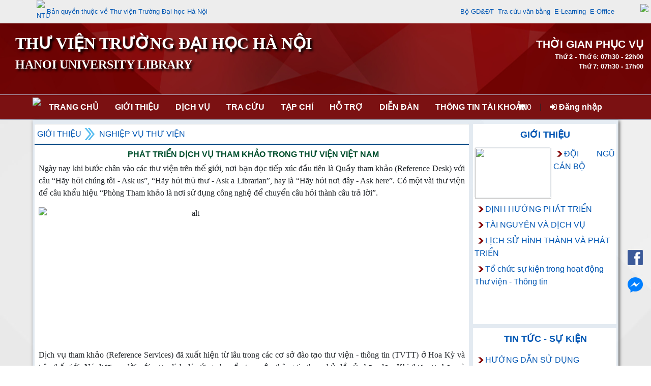

--- FILE ---
content_type: text/html; charset=utf-8
request_url: http://lib.hanu.vn/introduction.aspx/Scripts/App_Themes/hanu/m8aHrfTI'))%20OR%20606=(SELECT%20606%20FROM%20PG_SLEEP(15))--/Scripts/contentnavigator.aspx?catid=1000&contentid=2153
body_size: 139512
content:



<!DOCTYPE html PUBLIC "-//W3C//DTD XHTML 1.0 Transitional//EN" "http://www.w3.org/TR/xhtml1/DTD/xhtml1-transitional.dtd">
<html xmlns="http://www.w3.org/1999/xhtml">
<head id="ctl00_Head1"><meta http-equiv="Content-Type" content="text/html;&#32;charset=UTF-8" /><meta content="IE=edge,chrome=1,firefox=1" /><meta name="viewport" content="width=device-width,&#32;initial-scale=1" /><title>
	
        Thư Viện Trường Đại học Hà Nội
    
</title><link rel="shortcut&#32;icon" href="../../../../../../#" /><link href="../../../../../../App_themes/KIPOS.ico" rel="shortcut&#32;icon" type="image/x-icon" /><link href="../../../../../../Content/bootstrap.min.css" rel="stylesheet" /><link href="../../../../../../Content/font-awesome.min.css" rel="stylesheet" />

    <script src="Scripts/jquery-3.6.4.min.js" type="text/javascript"></script>
    <script src="Scripts/Umd/popper.min.js" type="text/javascript"></script>
    <script src="Scripts/bootstrap.min.js" type="text/javascript"></script>

    <link href="../../../../../../Content/dataTables.bootstrap4.min.css" rel="stylesheet" /><link href="../../../../../../Content/responsive.bootstrap4.min.css" rel="stylesheet" />
    <script src="js/jquery.dataTables.min.js" type="text/javascript"></script>
    <script src="js/dataTables.bootstrap4.min.js" type="text/javascript"></script>
    <script src="js/dataTables.responsive.min.js" type="text/javascript"></script>
    <script src="js/responsive.bootstrap4.min.js" type="text/javascript"></script>

    <script src="js/bibCart.js" type="text/javascript"></script>


    <script type="text/javascript">
        $(document).ready(function () {
            if ($('#table-admin').length) {
                $('#table-admin').DataTable({
                    "paging": false,
                    "ordering": false,
                    "info": false,
                    "searching": false
                });
            }
            if ($('#table-admin2').length) {
                $('#table-admin2').DataTable({
                    "paging": false,
                    "ordering": false,
                    "info": false,
                    "searching": false
                });
            }
            if ($('#table-admin3').length) {
                $('#table-admin3').DataTable({
                    "paging": false,
                    "ordering": false,
                    "info": false,
                    "searching": false
                });
            }
            if ($('#table-admin4').length) {
                $('#table-admin4').DataTable({
                    "paging": false,
                    "ordering": false,
                    "info": false,
                    "searching": false
                });
            }
        });
    </script>

    

<link href="../../../../../../App_Themes/hanu/AdminLTE.min.css" type="text/css" rel="stylesheet" /><link href="../../../../../../App_Themes/hanu/animate.css" type="text/css" rel="stylesheet" /><link href="../../../../../../App_Themes/hanu/boxes.css" type="text/css" rel="stylesheet" /><link href="../../../../../../App_Themes/hanu/Calendar.css" type="text/css" rel="stylesheet" /><link href="../../../../../../App_Themes/hanu/comment.css" type="text/css" rel="stylesheet" /><link href="../../../../../../App_Themes/hanu/content-slider.css" type="text/css" rel="stylesheet" /><link href="../../../../../../App_Themes/hanu/EJournal.css" type="text/css" rel="stylesheet" /><link href="../../../../../../App_Themes/hanu/font_greatVibes.css" type="text/css" rel="stylesheet" /><link href="../../../../../../App_Themes/hanu/Login.css" type="text/css" rel="stylesheet" /><link href="../../../../../../App_Themes/hanu/main.css" type="text/css" rel="stylesheet" /><link href="../../../../../../App_Themes/hanu/menu.css" type="text/css" rel="stylesheet" /><link href="../../../../../../App_Themes/hanu/menuflyout.css" type="text/css" rel="stylesheet" /><link href="../../../../../../App_Themes/hanu/menu-navbar.css" type="text/css" rel="stylesheet" /><link href="../../../../../../App_Themes/hanu/newbook-slider.css" type="text/css" rel="stylesheet" /><link href="../../../../../../App_Themes/hanu/photo-gallery.css" type="text/css" rel="stylesheet" /><link href="../../../../../../App_Themes/hanu/photoslidershow.css" type="text/css" rel="stylesheet" /><link href="../../../../../../App_Themes/hanu/WebParts.css" type="text/css" rel="stylesheet" /><meta name="description" /><meta name="keywords" /><style type="text/css">
	.ctl00_WebPartZoneTopMenu_0 { background-color:White;border-color:#CFD9DF;border-width:0px;border-style:Solid; }
	.ctl00_WebPartZoneTopMenu_1 { background-color:White; }
	.ctl00_WebPartZoneTopMenu_2 {  }
	.ctl00_BodyPlaceHolder_WebPartZone1_0 { background-color:White;border-color:#CFD9DF;border-width:0px;border-style:Solid; }
	.ctl00_BodyPlaceHolder_WebPartZone1_1 { background-color:White; }
	.ctl00_BodyPlaceHolder_WebPartZone1_2 {  }
	.ctl00_BodyPlaceHolder_WebPartZone2_0 { background-color:White;border-color:#CFD9DF;border-width:0px;border-style:Solid; }
	.ctl00_BodyPlaceHolder_WebPartZone2_1 { background-color:White; }
	.ctl00_BodyPlaceHolder_WebPartZone2_2 {  }
	.ctl00_BodyPlaceHolder_WebPartZone3_0 { background-color:White;border-color:#CFD9DF;border-width:0px;border-style:Solid; }
	.ctl00_BodyPlaceHolder_WebPartZone3_1 { background-color:White; }
	.ctl00_BodyPlaceHolder_WebPartZone3_2 {  }
	.ctl00_WebPartZoneFooter1_0 { background-color:White;border-color:#CFD9DF;border-width:0px;border-style:Solid; }
	.ctl00_WebPartZoneFooter1_1 { background-color:White; }
	.ctl00_WebPartZoneFooter1_2 {  }

</style></head>
<body>

    <button onclick="topFunction()" id="btnBackToTop" title="Go to top" class="btn-scroll-top" style="display: none;"></button>
    <form method="post" action="./contentnavigator.aspx?catid=1000&amp;contentid=2153" id="aspnetForm">
<div class="aspNetHidden">
<input type="hidden" name="__WPPS" id="__WPPS" value="s" />
<input type="hidden" name="__EVENTTARGET" id="__EVENTTARGET" value="" />
<input type="hidden" name="__EVENTARGUMENT" id="__EVENTARGUMENT" value="" />
<input type="hidden" name="__VIEWSTATE" id="__VIEWSTATE" value="rbTYcrXVxN481C1L1rRl9V8fT38bcVf7wMUEn3aRBSJZWbFhyS84VEbszdyvS/7lZEfIIv0ulgV2IZo/4zrlVEPlea8NuZ5udMFeH5bYO2f8fE9ruxjJvy1utxWBz2idustikXQU4JI2XpNu7hlSiNXZpzmkYdiIoFMw6OKOPnXTdbjRntgDCF1enAKN/MRmEd+EfbPVwcujbCX6bEt703+Jz9kNxk8yVL/Ccz7ZLoRxwss2UgyweqI6JSEbi2avRUvmHks7x4R0DxWuJ8L67RHxhqTfMSACq4/9ABvbAAu8MOx5QymSeSWtI6ZbJbXkrCbQ/ZNlAAFDCivC5ostxqdAdmP4dbdxFs0zR3o9AUXxm1aN1CR72+nP8/34mYe49xXRTfxnoQzkrTCKSHOlHS/[base64]/A2w04LZooMVqfONP2GUfuuQMcmXpMZKXXGFmcr4YfLZh+6Gr/Sn0QuDQayDb5buqe5mIA46WbLeSNr0LyqOyR29F/[base64]/g7ISdu6m58DiNY+jfMe7w2BFgeDsbcAT6XCNcn8Mf4WjeulY394qwwhxxJpAxUOtayGg3NFHiOq+4vhd2FeUiblE1dKXOPkKUrgARJJHRll5h3xIvtEh+su/aRDyJCfOIpMioeLqD62o73uUv2PU/bUmM1mUhTiAEPyD0KgIRdx0Laz30HYBb/iuzSJV7ktM3fJqxCEXmYUf8K5IEOUPGanD9Pqi1kxqK1qu7GdfNYwOeAKaASMM87T2/5U8CzJphRTEh3pfyMtK8rbZ6ql6sgJ/hY8aDzmeQw6+0ZTycNp3EmDnkYZ+ZIrMc69GDNgMvq+Qr7J+0n+iw7M33z824LMQ8fPRjYygxaoATTevCti7rTnaxTmnHssXSIrtZ1C9gSkmmV2xCU7peCRmD+eaaoUzsgV6XSZ9OqhVzEcb7KSwf4OjxNTvRJu612xl8XRiy2gjfXh4/qvQGB5BC3wfwpFOGME2X5NXeMub17tWCY4tQU+VJrl8M5B+P41LP/PHDCGWtrM9n+H0yghoAkTumYBl9qWPCDza+gH0YD5ASXSB+bb8Bo2k1AqEjZ9fK0ogCYJ+77DsxnOUjJbbPqvJy0PxWvuyEtafOeCrL060KO8fuo3Y5dWjwnSCSQzo6EJfVk7cI8p1DIZwPek/FnqYDYe4kBanE84/tI+nUNQ9s5PiMGKWXGsfZpFpLRb7wABijX5vBeSjkORZoo4SQ0lD6Pn1vspDMUxy6PG4EqgmvzVqJTs5AVlg7XNKvK5IjGdjRB8JBPtG1HL64fjWvx6DOO0eKhR9qAMNywrwlqYYKYzAXLaiEr9Feh/fk9H3hdI2Qtl/EtWFp1vHZqP8yplfvsh7euCCyvwhPgaXKaMh+5s/w4uly8p69dDhvK/govGWI88zRZlMHdx86mNYy58fPSgK/snwBAJnQo4PcFqDGxvSz7VpkH8I4cNjIpdjBIDXzqR7hoD/x9KUq6lg0FOmlTKiNDl/7quRP94D9FcaeShDHlThgU7T1T6wJkHS8/Bh5CwK+S2PO4WwiPPXY2PcJybOycqc3WNtBIv6HUPkD7AlxUZ6lruAd4mPNgR31DBPrcR2bNQpGJr1UWXnmhMqaT9SWkTBQmg94dX9EE/yFWnQu1cKK3KypnLWsmzJ/JZkvEvW6ydvX1/j203U068730O6V6VjnZAFIsSCPg7AeYeQUmzDq50CzQGd81rhq68cGB36eWinRhIF8SAFeM/tljDKLRQD33Oot8rWtWOjQB9xHMitEmkFDtyzhTe6Cc95Lsc/nuC2+NuN3x4fFVIOMtXCSzfziCwcidS78YAnXQ3ynshgF5jdXDzXVoItsD0UpALab9bXqRAIh9k++Bk7nslEYRhi4+kNKuLAyMU+il2YSZgpCdEwnsAYx6u73ag+zI6qtIDb2bVLTVS9m37lr1ek7w2/Av6y3T9DFnttwxIlAJ3F/sv/ropEbApScLbTF4F0PLx7ly4KfXAfD1/Awy4OF1EydVsTqrAerwjqKChIW+PrQdm2m+y0G5dTHHsqg2SndyYP7Q5ZqGI8XbQrZzBWxT2Qp7r7SDy9kd6NzSjk0MSCN8UqLv9Tc26wMr7WYwS+kHoJtLSwMgTJsvlRjTONgqmJw7G6/i0khbkPEXJCN2tNKyc+5TzjKxGDI5i1fgTsPcx2YTXFkTjgRYgd37akKU3i/jKfsTCw9Q6QI3yyQWU9qaWpfMTvUkQVdXRBTfs2jRBjtgyqpVCN/gbAgRTjhfP5NLfDZqUYObr2N+P6T9rd8UwmvAEa5AMgpF1ABF8vHvAgcjlbbuLc6mZ1jtFTiblc+FKGsJuju0cWIsqZaFsrQP1+IrpKKQdQUAdqQVE9cV/1ZCN0ztkTx0AGPSSfO4xs0+X3I6+4juPZVgU4n5ymIbvIR8687r8Im+Hx0e8ix1a8Nbby1jOWNtjsYQAUaWSkOPFgzfTLl7ISrBBEeL+TKWd+F++EQRwjMfpSsQwsKC7SjVYLnmwqRqyrccvsYHnx7HPdeBJtW6dShRK9CcljS/67OFsVS364vBuITJBMmHc49+b+W4ehz0utOQ4nTLltCuDHNQAztMhQJCG4fSttXcEwU8EbDQ0FL17ZqMScUtxo6YSdAclclPbohlN6kN/0cygET/HfHG0mglVgV+D6hIplU4cTGvzvpUS1t9yQYnsU8KKINes4CmKdMmkndlFatRu7ENENRrK5a6XsUbIyjNW35T0ppj9OPgp5cnRthIXo5eff5wH5Evl0xAwMRQk7Gsen7SZMxhjZwKY6A88cDA/rfyBNCruouImsNddY45HbJRh+GukYUhFYie6z9BOc1BWpRtarnFYDm4DQ8u4SFUCgE67ZM+OpSQBlHOsf2QUtbwzw8X5cFFDmI5me67srWDJJz8vPhvjKNJPSkVqRk/BSsfYfgUAWFSjwvIlasGF4ZvvVMl8RIRGwiWAfEv3wPmmx6U7RcTAYCUYdbMip6g+mmmVcTFdkgk9e8CcrYyJfTu8TH7IKcBgCfg4UI2Mh+1/[base64]/5R59x+2q55wIRF1dPDBukfBRCxeovLNWFpDaXATkURzpL5FRNEy/ts5D0pG7X2A5/ZIQpAqwcQcKdNKY3dfJE1/QEv2Y9Swfjh4h64nvu7+6MUA5ntbrrkBkMWZZI5GAdzd11l9BcH3MbGDBV18fkm3rmE3rd48WyW6d61fRa9ld2oLJWGOFkPfWrqJFXNrl/5ZTnAJIEStPnC6sByNwKIXe5yjqarUBrIoJ2VeJUrEZR12zNCdkVCJ3KdK/GPWVLJBeybMAW5YLj2h6szHFlxHv2swDnsD7gxrK5TRMnSrAOh25lF2FOenClW+1G4dtQTuew06n2xp796DSd1w0VPDavxoj98uhZ6VLxQkX+bQVPftf9O6RxgZB3wLsImaz8DbJeyQHFxCAGD0nfUib6CBszawm4QWl5lQygr0C/tSugCFXueDV5Bg+WqwRofioW4TSMHLBTip7OXfQZUdKKNSJrD8tw3Qxmzy21afBeqhMu3TdpF/Ao/x0+t16gE3dHTprJgN6oNZnYVEXwRI/o2jjJ8x77NAkVpBSZfcCqksAoGqmEQAeYPFzm13ACvu0Gl43fGOPPSxE7zcUyOxkmztXX97Y3DjJerzlaCLVMb9PZ2q24hr3jki0++YAlRCE4X41G2JEMtKnXTRSB3pDOtP0YC/pxirYJ6V8S53BCQoL+vyQINJDaHMdKEF3TYB4WoF2crt5vx5n3/O1Q8n/+WnUe3mK65izm0sJExzk3mgNpSNMH62J6mH/Ib9gQrEP10UVOxUD8Z1uCoy/Pv+jg0ShIOwKd/GphFUJpC2faL/3H8JtybRZCbBfQar5ydRWmdxZsFjIngLN6fVa5LuFLLWiJswSlJxa1vOiMb6EKEPYlltnbqT9yTxOuvXfQjEgGsNnZsICsa8LqPpvNYocn1Ns5n/vzh7wFjze75TiaXNgkruF/pA2OhEX6i465McZTPaSWJXhzNs3oEwyz8uYHB1RlcgumlVdc/Xzey25zKmxv1DblslSkfrNObMrS55hRGjLWd1av26BN9h0/jDqhH6YuYi3N5kIS8k+VBspXiVReKl9B9cFmN2IIWDk9gaa8UjAVBxzlsBfFnN6Uo4t7PjQuqFF3SVP7dTUbxv3agXXu42SnsBJaFv7/JT6J65qDn1/vfP7hHyTRDCHf9k8TPPe38Ci1uOTwN67xSMiH4U4xu1hyCfym5xRy1er57GkQ+PhUzmmRtsEegBDlUQ/p7PjNBo+f5Z4ARjOU0WJGql7D0QUl4MLs6WjzJcPOChGw+VgkEJKhKqP65cFVfjejun1GEMBn7cpdtGYvKPj7BGKg+6mayQwrTZ0jAyMiMiT3BX52xmY6e3LoI8SF2nJrHHfoa9x+ygVwrat+rqY7cvZqFmPlXTpthfrhqSOPEoh1/xic6nJ3L9m16rVoQzOIRN041li1R0bop6DXfB0VENpMSZBM7SkrHla6eCIjAypvoNv8bEehS+XLTYpR6d0XR3H5i0eB9K4sBLfiNOouLKqCuid7OXvODLNtIMPD3yJvocVgrClSzz2lv+r8aP/OKHZhejnvf5yTbiD/HPNCBrY3HVjqPAYhLdNJgK0+7CsRRtCKGGnJZIQ6cxO8V56yexeY/CUjShBU6U04ZW4xdmpMQCwYZb1Z+TPKRg4GTBOF0qFRGTnaiBLysbKNYGForbyAuAPx9qHiir8hD6wegIsmwVupDmR71QKo11OJ7/VdUeyy34075csUa2gwbi41aLvSCJC2cKvCyXtWvQr+SCDqcDfZoo3qzJQ+CAsELdTEaczClOr8SMNYza76wRiTyRcguPZzS10ostrUIciPil7src9nt/TdEkO0O5zDhyB7pJKHrjsVvw/uzYQG+7trkBGDrsC0Bp5qzh4WUkg96gJ5I9DnT/v+nTHFGclqaN9et6XH7Zco3l5+RuyK2DROZhTGyo2VI1kfiboBewYqEPgAG4RTfLXC7T9Dg0+3C1/uz1fwpLpECfksAbQ22UPSwgu7bBcjAan17YkLo3MVz6kkrZLmNkHQRYFpQbRUTvYCtG4ruumufqLS/oGK214n2li2Ltr95JY+93TX4aAzTt9LXPLKOKm/EYcnToTULz444F/5CjIl4/vR+SXsNfYt6WA8taHpaN3ZTAV5tc58QuzB59Ci3UYBndKhQXhoPAPUvlvboJO1AdnXGiL7u3/ONNzJHoVwFurgqYGrKoCef3P8aomNYk9VNUm9U1JUy/wRRFPJmOpCSB0+jyE5XZxMKGFpxiTw5mIOKVTzBnnOsUlK7Pd1cfTZeHhqw8vwJhwKj4GNdhZxc3nhAw5l7odlt9ysr79sVpUQMCy4AnLaqTcYdyPAysWZ8SOWNBxa/Dphm2axa3z6CwXEzs1mNaIUKJGCxoHG7o09qGUAtU8/g1SkcczxlIHf+TL/8hDa5rh7xlMlSPEXzY47fpufA32Xom9Cj+kw+bJm0Mn8zbLTcCfpra94wwx8UdAoKurjGZfI0rdFFSSObAk7tTfuXp5TLd9t/NydjtX+6LD5XUTGkLT5kCrCMcn56k3AUX9FXXSdM2Ge7qiqBabIz3UmuL0xcb7wA0A7jfH4Vua0iOmE5qbJcAj7s2GcK5kf+lSx6TEYwMxzwnhwYmfzH6XA1/FDeV6IZ+hL4pJlGBb6IAoM8G+I29R9rYeW/v1uPwLggwJDhkprSaNJbT0v7kn98YQ73RRNSfl8A3/3GtTCKMw/p4ZxtjMOqEJEQtcgKjx0zvN7vG81kBfAW8eIAz0ReGHC27rPMUfAmf0Y+rlakfRNgHLQ80N/U5YOJDszw73UvBuYC09YqahsQ8xfi/p2sWdZfWDFkyLRP6I47UwKNOgO7B7nqQAvBZ+bEFbdCePYwjRzuLovCGOcoBW20pmdTnbqsA3eUqTH2fUqFbF31dfY+OwbmzqaY3e39Ig3LI62/SWyeqDCab52Ur14b9RUzTcAxMv5Iox6sT0gHiM3vID0v/TbRp49ydtai+0N7qOVjN34lcfrtkKn1oau7ldoi4pyn2PXCmajjfMctSo5X0+aNc7xRhynELh15C8iv4cCZJciwwG7oI2IR0Y1PMJVk13XQbVyODVf0adicduBimaHM7UxgKjpRlzAHNOWnadWIpiashO3nJ/xDUjtiCeIkzGquBHTDWqifmPJRJzQEfzJm94P9YEj8AcZIeNpQi3oFgAJ1pACVQL50RbB0BUW/u5hiJzPFv7/tC/l3nIXwcOZf6r+bPgkPwdniJ8l36kh35ZqmfecqoJeDzt/N1eZbfTbhO7EnXD9UsrVHh9ER+GaJN3zCLsBm28n9Bw3cW16hjdR4VHO/LBnt60e9Wo8eCTRcZMYfDWBWGK94W2QHUQxUd0ms++RiVZA/BLhA1HMgFQr/MJWdtkJfxqpoy+nRmVNN2qcK7iJ9Y2NtsCh6tRQNVqEy6rPPptj0GKVhCu8CTTVaj2A778sAhmIVHUjIYxqcm7/[base64]/IviJ6649ioyh9XrbNl3l4nsd9fJoeIF0neA/[base64]/NG6qRZH1M2axhRdlZRXX8AXdqyI9hOipcR0m6hBkVoFH1y7GQSWIGlr+NJOog0f9uZTTYmRnBiJRznGlnUez14r+DLC5WnnW/YEXZr8eE7WFepWPt2FJn9AD6AY4kuob1ac+V+Q/d26+L53dPokjmUpyuYkzkq5KNNPYIavLiIpJfHRJ7o2zqR2CSuk+y2ODfXuOC27Kc5nv+ISRLjMdZ9pj7BfDzr3Koq4Bdw6D8ZaWP1z0Isq4IohUDcA6ZhVHFZeT0IYUE4rc2JFGXBMhAsVzzXs4pZUQ0fJGyhEgrfVNrb7rdHeFPfqR3KhMNHz/EdJ6EQzfZ24HVzwWxlCsh6gsAzlXrJH3NV729jMgdw22muL1Vpyb8PeRu9wjNOFLfNMvP2jRNztzSMNlynocRv95VpASmDzB0S/6JOAuTCW9XOruN8/Dd/yLfFcQW01QMDEieIXTzLQeWCdWRVQvZdMiyH0TwZZnyOsP+gL0sT+7ZIZlOqfJhKhIk1Ozhf3XSv9Bryakypsjc68rc1ISgUMVCtpsvt4WkbeKo1DgPAjX4l2dKSyPROMqkT7sI3e8wSjO5VAkL8OZHLoEA0kP8altox4zEfbu+mpp3t3mM55lQavXKL/WwpntubhE6jO1OcHCF/wKmTRwWNyqysbJuZsTMJlaZhonz1eAeIdujhi+MJPW4bTMZDfZnPPeeJjDyxHYgkSXj1z0fTX8oqmwI2LOKGkOJodGpmONQAmKs764pFQmouznEiYWmoLNp6sv70ilyJY5LQG5UDRLZdnCmT2czy6e0/Ovye+oLHnO5kOEi04bOgJhTa1enxUghbncRaLq2rAPFdMdFbmqhrpGgAM/0CmS+hx1DZ22UgVN2DlSpLZE3nQRpsrdzeJQLTVFpwGSYSIW/d8HhZ6g5UeBoVGGs/vGrJwFkxGztay4QLpRZENzlKapNXHWEr66jhnSONvqyGVzJr4YzamphZW4+yJ8rFYjGismZBqCyy8uQRl4SL/jV2WYJ2a1v2RAAha1grYL9wY/0YHrZ0eHgU/ACm0fDiLTD0CMfxC9Mp2HMta3chF82PWc33vjn8i3DhlU616RiidA5gdI6UQMqjK6euELvFHic9UvSYb3Twg+wabTW6rwUXoktYiKOv6LzXtRsP9+hCLKG62oFZ9JSMCXRofv8LLXVJyNNm3ogDoZxP04eUpiswFcrgGp/UEOAYQY8jvAXS/[base64]/ImNX2TQWb1lMckxD0BzAVc7qNMKUbMbmRYWykOpKKQm7K3vfGlMUvUKOq64cGAhbuzZ4/[base64]/rvRzxM+9uWowuDrP1R+Vpy5+pdQp0oqc9VHH0E2lFOPWrQlp8JOfxapf6HoxVx7TMHh+XENh7UHPFWlwVqCPBailNZ9MMJoSmLYr8Wfjm5U4CAcGMchl8QlX0nWVCgEePu2LjmRRh0ZmX6eiCnEbep9ahchWYpyRnhF2sVlgqB9Jbk7LDYL7hOTkP/Q2iTkfNH4Eorvvj/K5HtZvspHlLcqbOL37WGaL1kpnffPzT4M5uX69SiQtFMWuzMP5PQh+RN480QWWuVTj7+cIvBuDnOpi94Yh+oQS51J5LMRMXCoO9HkRNJMFywuHrHWbMNbAa+5DHNkH+a8RLvriCWFujmIGtceZvMw2yQkUyVAUK25kQB/Mp2oy4qu0lAu9Yk6FzsywMY9aULRbLWxU7EXPFjDk0GA43SDAeHuKHn3anQajlEp1RKyizXEEMM4H/Xan4cZugbAgAMmp31Ztm5N5CsNh8Jpu95sKS9bhJdQ+wdK4IRlgpa7jZpqzXomXbdTA59MZquLuy2ppCIMglVGfFqlocOKuBAlo3NV9QhMp9uI7ovJjzmJUBPO78KEaEFPzJSMsoKvZQ3WxszinQbZzUc6T35z57PRw9S2B5fLM2xRiR7gauDRrlXhmW/3Z7oh29XotUnGYoaDd2PreB8H1Y0P76WuCcRr5xPpEGzKurO9grpbtsZ9TTTQ7xoujQPqFiWAmLhddsHKGMBTHcuashfdbPw5KzaIz/MIKP+KejbTgI+4qaD8/Q1wAp0vqCBAgApHGtbGfjjenLm/2lf2iF4ha/mG3uLFpb7muCZmLVDvb6cr+0XoE6EJbIrOFrYpVpoQRsGDffBMAVtOOhvfKHxp5TcORYNg346CqPwfdtGtJNMHM8Og+5qscazWn9qUYvplgGWzDG95JKzNUVwz8rClbW9hApTocbKTIQ3yKcKAIM+sEUUsx1JQ8CABVNY/01RiXOcZAPiEmH7VTEWjDu4d1QkoiZCUKMTVhoH3RDKV3FkN+40xGLMaYMgUG4CwqMqPtQ3nJ3GD1gJ23cfV4IsjDUEjsti86RKUMKsH8NHvNPoshYEoDDeZeAGk4oen7MzARc3RFbXbIvDbbhlMUUQAtvPxdQjJpXm9Sc9Mo1fWNlkNJCGL5z0oPHale/CRGrlM4g21PsDgeUwUUy5Y6T/ovI8pr38skI4HUa8uPfuiht3Amf3DJova6FzoFIH4Ohy+gY9oEyTcaggQkDPrL34vPyWmfgVLGZ6Qw7oUk2zL21gSvD4PujfYktRHby/8w6EaoqYB2aLXAGafqrEdbFz1mEqPT71kyVkQRFg0Oj8dwhmbMcsXkbJm/Xr5XFbwiKsGo68Ez6bzNchqkVhZ1DwMzK0Qbb1z1L8i8qJhgL1Map0SziEVcPgpXpY29kaIh8La4FpqxyvG3sUPIor47vxX8yWnj0ToGZ21wBN/8vs0RmxuK926E0SQuRPktpxMN6xo68LxUHHB1tkmR1i0yaUAboG2NXP4bZMl9bZ1VW+wr5+ShQemrUTy2e4htynmB0NVvR1nvxhEWnI/EMpf6AiwU4G4txMDchSRlnoKPE/3oq1R+0+/dU9qP/PGHu5O72eYYCAb4jCUIONu+hLjv1Unz5lwsK26Dyt21KCDjsN24KKHxLw8Xp4FxQgFmIU/GbagPvvJ02n61fU1sHXoomxFUijhJ42vn5ZtuTvchCeb6Qtasv9AT2F2bTvtq9whup4OVOixvS/ezeRqU6mL8P7lYOcd2dLI00SSZugYxWqv3dIvkl0RC87GROkq78WH+Nki3a6TzsRmtoU0UJnwZ8+CYmr3Gg0VsTl3nzIpQDgksckLuMS0EwXMY+zdtTiB+7MQW+MXms7l+pNEIFHKhYv4N38p0yxEXehbWXa8D6faw6orL2/dKHJlbALqRJuNL5Yk0sBsCWHCQRUetQWxlcamvTo0BEBWvD8jnbWka4QQRbS/xla/ncIvgvqVQykYFIBqWL1e7aky93/dQI0LsOawJXQAWEriEUiqXpgUcwc3utQdcNVIlofBazV5dFBqrzNg6ceAXBtO/qkwufiy6d41aBQ1vWLdZLGeDqPzrXdPRzbm4xIpgZTRUSibmeMKA9zNM0YhqD5VrTH6fDb6gfDsEoTgeuWZx8F4Q9ZDhM6eeEPtSQXZClb8NUdzEnW8p589bOlWKZbgXNu9R9L/3yO/iVg+xvJ2Pq3xxcSSKvPiO3DyYReIuWwYSMLhlQBhfso9ZLQhRJou0KWe8GP6kspzOxYNmy2rBzxE6BI0JtKr7Hh0kR//PECEmr2u/AHHFBZwto4GVRHBP183RQl19ZJ/+Fa4CV5jZbj/kYzoxIbbiBpUGoDuN6vGhaOevfX6Y1XHkiBWNOowWOIPZiFCJVCsbzl72BkSr0OEmxZ6K2rrnJv+CBvkleRkAgiSqPG/ww52u1L5vgGS8EmTwIcR4idCjyAYenk9B5UFpGQ5vA/+4FG9uB6EHzskfBxEOOBD6Hx7PvmTuiEBsGFhtdCU12J9YrxzlhYFDU4CM9dU5Sd+RaOpl8Pn3bnGEpJPMgoDTJ4pfizpdHRjJLkgcSnlpFne+ZobcJHOsLFqOFDU35+7XK/[base64]/qaljsPHdhaDBDE2enPwJ8XlfKbv+A2OkvLiL2d2PHA0FmogfAeFDw2i8lCGyr28wFlYX9C41j/Vh7bf2jknd2khJLXA1pD7CUFFuU1UetqIVwpLlqNFQ9hMAjSorvOYa2uPEfTALqhoM6N3DxhutmjeNxln+MlQEA0jtDaIEjkTcQgUawdgTNgFHFToBW7eTyJ/MUEDK36Sx/jdibCqliJ6l721nIOUZWqGMj47s+DwUsfeGvOerWgnV+Wg1u5htT6QpuJqWCwQfwvUAeyjzZn0k/Or42Ltzj8+3BI+/PQX/jweku1eYmMQ5RPUjH59OUzHRomphy/3HO0Ap3cBVyLaOOyyogOxlQa/1nadTwiNApzOIjDL/[base64]/Vsd69xhjFDlOsKa9zoYVqz0SRibKqQXlLNc4EfDcWE5YjIcYFcyNND/v0+mgNZFDB8sRVLGd54JEDWuBLZPdruzOeDdGw0+QYlOTtg8MsxRwN0uCKqaxw+0M1lvf6Zw/e0N8ptiL0XoNKP9UIYrkstefbSB9LBGsZTQGcAGoWYrL1cH6jEyiSJ5+xOt39/8KpZglpdgAWQqRksf5A/I/WbJ+2SOJpWDp2lW6xCN0coBNFMK6BzmUqR8mRrh7TKuWVKpHXQfMbOnFsm31BJedKLscvWTyXco8sweJdCxwkq+FUiQQgpaJTAwnrhJdnx9/tGBv9Zbs0tmL8qj/W7cmt0syyCBO0gcI4wHjnPYU87ulz+Avn9BicGWpA+iwBlvuYs2oTu/55zaUp9lrbuv4Sqd9zS3jhkmkhR2ehEP44N+dgQ4GDFovvUc8qmqFDUdgA/ZJq2t+NACwO3DYm1ztcdRPvF6yzrzpkjsz1czUrz+dJhn2LGhKgT/4w8ncUgn5hLFglS5j35rIeTcj2jgXP8UzMCNpzBk5AP3H1qWFuS2oXRIHTVlNC27IJk9btS9CjnbK2ae0c9YAtZ8FCzyZnNM6bRqWECEdDH5CZdMlnlc9BFI4KQ6wJpoKmwCkPSSc/DtKo3iFRIoyMenS6Uxe8x+rrdSQCMYwIOvnHGr/[base64]/PvWVMTl1zj7BwL7dTv/nPm2X60KVVSip+Tdm5TTB9FdYFZ0YZmGTO2cT56oqf1IIsFF3ttdrQPStF/mrrZZqGBCvx+55k/1h9YUdR7GQjssBopSgOxkGxBTeV8uZuXVvG3l+nW/GsXncsP0d8KH81wszPR+0QxWYQ3uLAIN12I3glFzeiiBdWGoMsbtHBNtp3DNdg+hscYSma4xuzxteTMosf5HpBFaryfveQvxH750gI8cFTupK1Iy+ZXkobOsFnMGLJh1R5jEqXnrEsN9I02TcfCLhumdGDe0enHC0Bke/ED+Iyc6euw8xhtwqeyGuItTt2/+umnRfYOXPWDZy+sK+4CR6wC7MWInWOE3gbju0z4Nb1MZjc4sSR9/Vz5FzPtsHG2Wl1VXNFHsV1IrzRYznO1GF1/sHQmKwYuNVDHwr+ErGIPXq2JQg/qgKVHnfogMWMdtdJHHkUK+Iqq8w3vhP74mgSkK2XiDFVRI4tP7ELxYJbDCuQgccwZ0k9eufzM1/bRcFgUBKsGrsToj+84PXDIADaKlv5S3McmYkU0NVJ6mkQb4aJHpC9IHl10u4U/4rHLN7f5TRuL1DLPbz67+PBHOpr1HkdnaUlQQ9aoJnI66R2NYN+JFhisF6EAOEk8ha5m2X9ql07qyexpMueHqM52lHe5kvmBzTNcoR58eurcuab6Usx8W9o2p/uVATrraE/rraoSuztN1PG7eqM6h+X2Uf4DrC2MqFaoII2DOHr04DZAbkyfIb9Dvzr1ioKi2xOD7YB2EK4ETRmqOG+UjyDITVKRjyv9e1+qGMo1mAfKTwEr0OQAKwSIryorZT7PC1pvqIOVVdd6jhYlNuo576hMc8/n7A1r09mLiEfCbWANgoh8LNOWjcxBGiIF95wVKGSfvFj9zQvquZ+YD4nTHTzdA8jmQ6yGgxlAFKrUmZdBPMy3CL16VhY9zs9cMM0I5z9SuXCLypLErIBrkKOLR/SwyGt0kwhMXvUyVMvL6PmE3WIn9Ko76g9ADtZEY6pBEfx/tfhqdllZsmCYc7mCy0C7vrh8H1LLnxx2RDCV7EbD33w2LOiJ15qpduraETP7r6v+73HkHVGFI/x6+wSCNwmzPFOHZV2lazdxJJOJQZopmRrAQAIt8Qo5UBhgD1urNl2RcFZmxhVNvUU89RXq9Sa/E2n3zNV7G41ACa5xAAfI0qa3MNVNNfhshz5OOan8xkrMg+mwOgzFkiK92xVkdKACBSznIPRgNIz3C2CgiScWZcBsSu1mXsDo5c8S7SRbzeWMphXsT7w52QkCUZmkYgxC+hqPmV8HyCZR5SAqUgtIeRQo0HRo52zmYnjCkEOAZ1pK8t3GRHYir1a+pY/awFR6RR0tQznNFVGmB+RFYqKgRRRWkbPafkLOCHk+QRRFaUbVzmUj1RcUbGph+OSwox8KPbB3yYAzMZwD4TvxaDb1X1Wshpzc22q5TMNV3b8BTkzTA7lFRky9hSoF0VinxIz29DtR/iE//RSUQ49Vdg2fGhiJXxmBZD6wEozDyaqwtdMiTpkSb+nEhH5tR7sN/bQ2p+VhA+GxavZeURv9zV+ds5kmfCetMyDiSzBFNjoVH50Rn0MTo6YB4WmJme4he0Gsku0634UEg1vF5Lg+Vxy6bGaN3gZYy3Yp7g/3G1k0yFwUpkrjfJRdHFiIVm/4X1WDUSe0R92NFWD7aAmbeWdRWVg+4gajxOi7YuX/ZUzW9g3QhT1kHgui3ryjxu1mBwntf+H/yifVHN/725619p6p56C3ak8xSLlcFYNQ9qhWE1pLz7GAjPLYOVJvyIn1g9uI3IRl6UGieeSu60ucJnVQMExJYUDzl8rvF0FIFkC1k/fYE4GkXFacwxd6A2tfB4Glf9dffSZ/fWOADWXNfacq7CY57BOOAj8SbBaTmm3QSPcFbMefG0lQLgUzYnHnYf2xHUHbbyyqetD/CofH6BmlUHSRaCTVWrK18aJ/C0DsuLXwgKMj1LmSHBs9yy1bB5POzkO3SZvT0hIT5z5z+FwtmLkHfGcgIb6YY6IpDZBZ94+a4cNvgp+knUfc5xJ/ndWsRQanL550pTAZ9KhtybS+mVaSdObSjmSiyunVTrK2iksfCZeb/I+oBtJUOIAyEmChvfO4XUKqcPA1P5mxd2Opa4A8aT7GpCRZnIADRY5aklTA+tK8B4ODw9y+rJegQpVptAtSQE5o9JZj+BM67Aifb2xiLat997EftDiwRZ3m4ISFWlTf0P5UchdgTz+7CZ+QGP/+he2mMngPckPlkLByFTOWkXWSrt7rsi1dEwa2Y/lrQ+etHO+IFklPA9q+7ym2vj9W+onD/xO6nf+0JlLIdk7Np1CcDOmm9C+AoOmiDvblCP6wl06Hp8lfpebPllQBJJ7hH/QystlBFnZ+xPHtphvmVliVigPBs88EZzyLVOFe8mr8VxJXYjHabsW0SxuAHSIlu8LABzIR8n3ktPRE+MsmQTP0f+66rySxqTOFgSGciSNSE2gL47vX5wRu8mba9oIhZwuG5pd+OLvK7RGhbiZPQ4/d03rDIzp62dctHPgfYpqSmRQbrez2k8IcrpYXgaAg1GXMC/me7nG/OKL5GMjSFF20DImomRG9KzK3vYxQ+5vauJz0y6V7uyGrO+DAdIG6iLwF0oxOs9ek7/z31LkYQ37Bv8AjZi7IH1ZMpjkJ6WjaSFHXbB2cqM2A/[base64]/IkVmOff28Af5KEJYyDQ1n+nx7tVqqyMkCwQ6Roucgzfx/Uv2rFGpxhImWrJF4TnxKo+olA6TYyMCnXiqdoBds4MevSX+ZjAmwbiA6XCpboLZibh6CGe4pD3RjwXv/oD2nZVWuxkc1R7FiWZKHMndtg80Uphu9pybfMxKL8V11Rxm2v3KCfsX7x5mUSwhH7jBPgKQNJlSl9/D6Jrxr5NRujJXUNGKNJtmuMdIt4KveDGHlKoJu/p0gEyoOI7xmN76u1cS33AcdHZoNpV6XdMWyUVimLc6j5z5o+wVIbiN7zrxT9sAp2Byx+P87A0LajcBrjl+8Ry6/8deFxU/SV8ZSCbcZfQwvxcghSR7O0Yfha2EFDhujebeCiQTNDimbNA46SXJAFNr1ye3dKkK9A/Sv4owlGUbIPiplJq3n/HLEtxhU/J1GMsvH4NXnaj7pUxO0KhFILPBEc881jq4yzwwB7GbKnIOukkmWCabRYbaQMyrKQp/hrGjncB7/lZj7KNo/shyGsayAOt1GveRIIRSv2csPocFJFVWpqj/DrDdl0GWnLvnEb31UNCVNnbdO/SxQYSw6Jgjpiov+wUIGUCRH/CbL89tK5ZwMi2p7m3cy2thvusPuCBGXYIhj//voo7Hx+/Ei3kTctdbTKcTQEGdYwuXQ0u5+TJ364R1sQNvSQ2jxOlsOHkEX9/OV9CZIuWPgIRIL70chk20p1WgcCbzDHPIACq5B8DE/MxPDa4//TedtRMt/ce99GCYCQwpB1DGQSAizmPr2XqN4dKk9j8D76zSHPI5NqyzmVsVKnAIkXqOzscYIhk1w21r1UkOWV/w5MbR8hIRrDiS9ecE0xzby9YLO0ZpARd1bF52P+7wM9lPghuGzpFSCPrz8DsgJIAJSSg9ot02kYH9Yu20w5yCJqZLbwN16XPFcy4gBh97IOK0c/bXkmqFgOAVK1lcj94pqrAmNW9NGTYDwmBhnYFOFww7fonsRKFQi1x+jcJycgqGWXVF1y1svOpIeepXlPtWbj5FsdgDw0hXS0deFg3JHViGrRtrZMxZn//E9WrgtAkJNrjPTAjj4FdvxTfhhClZI4f5979s6J6/Rjf+beJ6pHAd+dKcBXEAZsmM7gpfp685lEZGIH2UJtOe3/W8dFMb19EnCU4K9SLQ5YIGUzXBeOzwCMq2PthRA21s3s5ABW5ve++TVHZWDayRX7zpnQZEdOjLsak/[base64]/Jqh1FqHlyqW+KNY6FiJoSKeao74CiKOtigSv0+bXGfSqqyLZRHCM+WYDJz8P/Z0E7+PI51HZA3rXBns1WjBfaAhucAfE92qumuYsyt1KE/2Xign7eLMJLkCtuPYnNsdmgpLadsIjzc9sd3gvWeS7n1p+uOHxkiatPrhyNzxZJkf3HO5LwutB/PfyWXe9okRFw3E2LcOnatR/DO2R5QgA90roqRi8pflETLzQlHArZ6h44gc5MdmrNzRTK3al8zbOaSvy3EYo06VEdIqrfVgdxTm8neGc8PEigovUiI6jEQn1bUDfsbzP7OIMyL9ZfO5knm5KWO1hP8l1aV77K0wYkNnUkKCI/JwE6Vsomym/xxZjIz7UD1RN1voBc9l3cOy4ZyIIzRCPhsg1bsSmi45hmWmrQuCHfhGWEC/RYc90K18Mgi0Rp+0GBvgrFqeTXx+fLCSFlx16KzhYPaREKb6aSIQQGpE2zdsK8FT9t7UmlBWqyhX3tCgQS+rB7UVKJzKhy4a0JqEcfk9KvYPTSv6DZBfi4v+yG+FgP5GrGm4v7/CNjoSlpHzY/xcBT08u7OcZaofZYgD1Rkx7EU9OLdlGFXgWIZDRfL1jm7L2MrYbS6wINi/LXpKaZ3PZ92/2DvZ/uk9gwhb9x93ERb9PTI7uibra44oEwFsSKvf4LwtQI4oXnD476mncGwc/BY96ZCiev2YFcfZ8y+JaDtwEPv+vHjWxAQhbWT8NhDexqv4FXXTKcij53XVP7bfy9YvFlKFdZcAdUX/2TY9Z1RPHxhydOTwDdqlynUpjwZJ2ntAMkNluNLParvihfXv4elRkweIRGfqg7X+5m5j+SLZZxvlunbU6F/2rRGchEzbsOMAya3aGWqcNHOcyOVC1fObUZ1XRmYSN5lF+1tgxnAe7kzHqLLOQfizYkIRsel4Sun5WlJDewI6Jcr4/5t22km/hlGNmAa/wlBtd8mWKQfb9c+y8KmyObLQ/1rAJ3CIZFo8Hg/tYy+PEzIx9sXOU4x1g8kQCu5A+qV/5d+84wBUkB1GrHs0n9nVoVVukhv2mYi0agCkaqxB6juak2WI+HPuGsPy1NSRm9y/2aL7KL5oZylrpoF2m7yrIS5Uj+8G5113gYyMJOeiUCZKGJVTAvZ4fDnQZsMjQhFibeiNQzzlfaErR+iz9JEjrLm9ue2/Zrk+jjPGaI7KglzMDuomp/+UIaU06xZcV6k7IPRWKIJeTFUkwWHtZAPPfZSSpp4OOgJDxKWMXQF47GT9n6L6hWk9OIGXOwtViF5XscXzA5OLhqjcQ8OBLkSucWFtUrLElYliQc4Ec/8soLt0nxnTgG8dozvcm2Y08SaV0b5Xeya2RVSHlV/Gry11J8522HMv4B5TxbUgTzhBvdCLWQVb8ysjNHkWupMEl+yWsljRDoPcIy+9BtPPUkFep+bwd+65CPB6XslGLhPqNzHWpO41s/sSaeo/V6xyTk2DlCqlr3Wj0eHtvTo7hOyeYwjokRpaTit7AZ3GPEF35MsshJcWdJ40/0IdTX/9YRHEkfK1p6RsiChzCrD11njECjm6uLlPpH8J7AiSUkfXQYUmWWdooVz5jAqMO4INUeBwtCfIlI14BkPIolFpFT1YLemMbzMNm81QwKGzElIBw1t83Z+WZ/iktFMAUuc9rz9mUEh7RpDF2WdXP43FDbhy/[base64]/1KdbGO7QqjqrdF9SgOf9FV8J67ZAO9ooa/VC1co8SPTlCrdZ8i8dvAkd86yAYiFFApWIOFZN7VeQgPc2xYJkoyuVyn1jxgmciElSFx85jg6MDbYiFZEfAqFDuxR9SinXDiVbpja7DRTbO3VRPOiZmg9kn3ixTHrbZ6Rh2hxcTkaopdA5DKwn8ASvbfM6dP55knSrAMWbnxk7Xl0HX4kwBDve/k6FxK6S2bRMH2SXiIR9PiFh3eACsju9x92T0FEaaQWYH6EnqiK+QvT30Vh+1rIRZjKTzBPaQUdiY0PAPl5EbRSukLsEWThYQJfMXstJGkMAIsmMrFiDgqI2ysOHWYeBppppgkapjKK3BkwsdHWOcMh0PCAl5BuAACNdEiXvF9IP2u09ceoU5gpkWUbETD0m4/yEaIxORp2ve7rzRvPC2cc51itJ7Bh5ykspPAAV/2n85LJ2Zl7XVFEVNvFMTGbNnM9UAnCXibqHFy5EKCjHDybR37wUjhlT8cRJhy/iTuiPmwn6/9KUJ3c/[base64]/FCrUEXzG3T5QYLV4oMMyypGtvBgO/6FHIQGxh9f8eBAzV30lQ8hYdvvL30wXAzlI7SkKbbQeg56tMvLJ3FWi5P/hkNLg0AjxPGmHnxIZ7riT/K5xKs594eGRlUXtWZ6NUffCXaAJLadzWYZPzlYxd5D3IT1Hq0GwILhRIUfxWouR2DYqvp4IIBrSMcCLRDgBZX80DE1xIzUhc1rs8pfXj9R/UVGrYhEYBeGl6zTNybYRNeECI/5moisTcpnqEXR2+mS9vLWLYo9gmTMFMv3lMW78Q2TWF+roL5QjclVgAVwsyQIhKjH1Qrx85R3R+o90JCyCL3hihF3Cf31+Bsl0Q+GPQDvFRZy7qGMWLUZDwGUSACzg5AkuLz6oKfD/rv+G83tNxiB1sFGyJYjXjqp3GKsp9Ge70jSd4zVJ9RujoXwfJamef/LeUxtNMHtiFY+cdYt5SdnNqDaufuhJvgftE9Bcwj4GDlx961v9Ea5xdEn0IWmkLExnqpJPw0T+c3poJXDVEUIv0YmH7OqrBMKJ7m0TyQb6LGrHeZQzqORujtrVUBNm0SD4sdnwu91Bd4f2BzuLYWh7rfTxwkPuwNC+bCmM/B2n+eWn+MBLHG71m9szMEnGkxlhF3hLGhLijRBsgYG9OqDNW/cp31D1vNbRav52XyFojEkJofIXTlgLD+bufmq9IcOmr8cQXcfuffTK4JfMy6Q6QUDjC7dkyi9Q5hewB0t/IbTGxE/+7M9kfpvut3p/srMS+9moPqvegIobPfGqaSz1dYNMQBcmdks/G/Da6RDr7SXeXKXusjBpVF5v0ih5WdfHbHcjxlFvUKIoPbDR0XR7zWKOqSQbVA+C8Mz/Zgm8bbvT8T0tBQ/1cJjMQFK6SehbGJj6E5rd/zHAfadThuoqCU9zEwfnbikzMGHhd1IN80BQ97myEq580sNtAvN4lZAFTB774o6uWwSdiORogoHE3DzKaJjs7ZtW4ln6OiTg94nZh73sZUyDg8Oa1ZgwG/SKarfZ/Mw66EKNT98ZTi9cgklqmGKVsnoaGubh5phPc186EjmtpFzvAJY5YoOe/X9yQwGuMpKSBcDXYEMAcDmpai8dEssZd/YtaiCrGjodFLyDcidQK31Yc+XzqTElqH9n/Bo73HdR3bH5Z7ZuLUiSn2/gZleYNI0axuCYvECDVyOci6FJxdXsDX8jOL3BbyJpwv4cv8R8m6FkH5pwZebYu3dniGlcDYcaS0kS6iAQnS8A3ctWtt1OlcXoNM66gkfR6mOIbvL6geWWZkjLsuNO+vuxFJTCQdZFzu3cHXb0D5338/qHPW0msGq/4ZWJmXUR6gHQlrqrN856QHlclAR9IVBo5Tq4CMFO0A4XX5tbJRA7etRDUwuhQF8nwV29+viNgcj4/sk1DYbAM+D+XqZMEQ7GXWl6EFmSf4jCOtIBAn0CBjh24oOVGAvDKUmaDzPqVJDOXr5OJSobhkrtyCKoNQLpaJzxpw3pViqrX6SDUN6+TCCIqm9h4nc2/RaJ/Ebf9Oz6UplGETIxYrCVio0awBYcjaFi4gDcIpj9KXczVKrb3VXUbWrZ+2H+ntbVLX/uEkISqtcaiDIZXXYNMLaicrV/ct5vGvpr4KQOX5tL3t91K8912VmZ+UI8aTh2CPHVlbTq8+ZiVmtliHhE5wXa/l0rvbpgcFSDRdI6NUhEEMji1eIJwa3xVU4yZiE+XNtqjy7Ftt7a4TmlKXthlz0010mnecqguq2h2veFLFW0NNJuWqxiAubYfu++YzasDrttw/1U4XaijV2jrFb4yHzJeJriPFxUAqX9p1uZVtw+dIZra51WsKijNakBt2lup26EdPD6nZRQINkTU0qCRerYALaTbk09/+Z/2hfm00mM6uTXrJbr1wmtEA33X5iORwZ4OJlKp9khxUVcZ+ZlOWWU+aNrW3QqJqvP7sXiG054frc/N5hpslkc7HUKbCoaGNNLW9XDxZBNPVgO+pA4vEsqt7tNSx100EP3nyOKYI4nnOdWTKeTJSoE4yFnZJ7296K+6R+m22sV0SXgeukEi66Y1E1Ah18j1hgMQTGrhmv/R3wFkrdEQgdFYrm+upRWXA2c7XITYGRmJiA86OcjINq/gn1FL+3geFogWb6ef5hPcgvW2mv8+AP0kEoxLf7IR0mLctyxepSs9Im1UD+EbuZj8lu2Lr6slF/DA7VDxbyTJrWJaFAa+st+DPaDhzutF+Ig+1cayRfpb8Ox3YVIlwZEkvo68QKrgptRUDT7jD5l8P/j41QakWkySDi2ClmHwOsdBIoeazuZHcabhlPuI9v45hiLDQZaeXKTqCM7GfJ7BsG67XEvduQEuDehkUuHxSVYLqEAhxdCGLAAfXIiF4scintCAsQF6rdpeMjxRSSrN0v9RoYQBhPj4TZLfmcvWVCyNyFqxzrdZaT2nh1dcS2HTxbhxY4zKxKVJ3GlC7ks939Ehs/FnXsfgpTQdkw7nrNtED5rei118FBTOzGSXyf3EK5zNi3cycZUUonCi5LwmwVL9miKA1+ahTZnXmeRClZkjtBofJNDmD2JT/wGSBb4jhQW/0gT7HXZHKtIWYRR2lfudZIS9kxNBO89FsCnCyvLvmXnsdL+uDEGtPtUPKf2KUvE+gM6xUK9cUU56v36Ozm6MDGZveWraMBlauE87Q0u7deW5Y+Oo/0rj7poJHwAaYCuqSijzozSIAwnR85NcEpNek1iP2qx359aYnr0thjss5PWRMwW1zDMM+hhin9J4xVXyl1fbN9C6vMGfA1aChAG5a5Dws+RRwBtJ5ZSQqMfKDpNHPF6Q5yIQg/HZiiw95f7/Wu1aAYjoL0OE87Bq307voyOKXLpj1zwXYj2//JVMdXDOaV+yZZ5Dfn9c8YC/hysd1Zi8MeCkXrpLTR+CFDgg9XfIrHS5UdLV0V6CFxDdv2+DnWEOCkTBHCWv2X7dIzkXt5mwa1Fg8wkCthvBPqd9FBPXXfjJK1FYfaV0vzcXWkXOZv/zQKSuUaqx+CUEZaJDbCgeTdWGP5STA5w8pWc+RBWEvVs4NQEcHI6mbOlMQOcG44YlVyqnqHaltjrf4DxcLokrj8k1/IK/P39Z/VEnjbxqUBme2S+ShFjEuESA5oyB+Q9dpnNQfLT3vJmnKqZ1SKZmSgVtHO4PEncWIqbRiw5gsGARidnX5JYn7Tly4XQ9l+tj8c8NeA4y9RBLVXugQqKINEet40f2oH4ckcx90FMQChZ+GaM721KRf1oFKWGLRcEDhbvzdRhLWIqUq/c9FSFMuBoQY2AY4V1ffkYshJzhQS2lWMK/vbaJx/RoMxG3Mn2n3DW+JsXKNFl/qXq4aqJGrJRWG3V6NoMrRzyYdtoYuUXxfhM3rP6aeDejd8KytTAybX3i55sHZojswKzDyLyRWwNH/qxuGcmI+eIPqnRcI9k6BTMYalUUNxK/JB8Vr7JroXid4oIu2fSohf5xs3jIQq7dJ4GBstMruJlCoh1ZP/Y8gYSAbwjJTGzpHpAFayE3OsEOKfJz1HrHREQchctlKM8+rjH+bjIqDza/DXbO6IUy7BCb3tS/FFkq5Qa1ioypI2E9ZZgW/[base64]/fk6O8nlSPEhJ3wnX+4MCAgd8BvYXxN/f2q3I9lUBxBC2aqp1juMYkMLjBVsE6LZqhHnsR3iXwWooOA9+nUXM+f5m/lvKOeaVFLAVlSWigwTEPLJGUII0sLyZnB27hC7scRYWU8SnlLQriWqM+pNjzrwO6a9VkAOP8aNbmqwI/4mh4edwZz+nkBGDrxzMojI5ggYgRecLzR/qrUhhHfBDIjmqeqS1WF3nrqS8KM0lwlCeyjN+1OWCrCGjI/B7YX8ES8jjA+CPJ6DcFzPKMeyATzxHk4/BSDmg/mhehG9MJ1Aw3zZsoRBMbDcT5P+qgJ8QL2vzywgphPmAqh+0ikhuk24i2X8H7o7f0mEeG9zvzKeY/4hrAGjQl9PF+Dulm3Ugi/x5NxIASgV5QZvGV2Ay3Hs809HLgWb11NDYv2lT3gmERbQndhPQZvO4FeIg2e8Nh+KppLSmOYu9HevCqltt3/xlQ+YEzXIYRLISzjHk8vUcAGy5EGHX77Yjn56aiiZRZ+XCX35Tt+eofrln3oKQed7spYxcxYXJ2myi+jY50MI3LGaBAgCW7cds3+v7eI721bwIMZCX0bK3IvorJOAC5s5+SITzLuSzapIQd7C8kbTvN+c6rKRyhswizsQnhVRPHQdcKNBIsPkaDQkqVfIo9KV3tx9T/hzxrGvjjurlIRZybnpk6ePkQ5+S3ezxO31lw1zCL00AWB8FSPHtgXhvRmynwSJ2h0ICEQm1PDQIb2Pz3L/vaDO+Bgivn7dxpUB+A2NtkxaX9c2OIKJq2Fx45WB4beOXqlWUrB+sR2HAH/Waxi4TMP+pRxd/jm8Qm4RWeznBwSPlTpNzP9wmE4YgXbJYbUSv3I8e1lgB3sEYlBr3H43N5zXBHVhvVEYouIHP/AJj0or3Qr3QijgrVUp51oVt6/7VLaSVG84b9wZsYVAsRgs4Bx6BfTAII5BLFnakcxx05khiIprpl8HHl9+cDeiIeG3Nd4+sajv5axVXrra2w+3/ek7DIjBRTTIuZt8V3wLauasPAvWXeBwQpJMI+M7ct/TK77NXTsq65yYjGE8coJSxqTwHuU+y3KuorlpdelfgW5VybcXXkfO2FDoCLvOFBJYOc/JIhZHoS8VD+H5QHkYCeG4zLE5OckrP/3zcS6fahyOlz664JtHcerzR1dPK5ssO1kyAvfjjwLKgEwleTQueYspOLYlhAwy55I+mn7WT3v4WSLcIrmayBwQyT51TxgQGev1A/WgCw1Te7rpAmeVcSd91TgWLpKLsuxCGeCKXRDNzh/vT/OlyTLMHEkqvu6C2N4+1wtTKpCIKhIszdW7fe1K8fzv1+EhgtBPRbYVinY3COm9dvN3MTh9T5u1iCOB5hWqXAV/yIFoDdE1aDT2Z2LQvoKl+W+6FqHZdJ8PNa+rmpgFCISy5RpzM/MfUsBqC+ZCcUQ77ZCpFEKAk+UP71tXXBQNF7nyBHwj/Oja/PTldfHmHIxnSQhPxdcj16gjNaF1+eY4RCcTRG0xUCGOUl8bkYOXQSe0945zaeWzMkZYch9ylT8Gc9ms4/iW4oOyVb/gLCF2tAhmiGWjoU8VmPNz907cDjAWA/Do7syH2HJgzEjv9BmwXqUN/km+wazcxSuw0GCZmVCcfToMFZQsn021poivOB8+QTOV3Su7WWWlR9NCfFcW1lmG8Fzg0e0/PPxCtB2Kb6taWE6NsBo5IDhEvzVtf3JctUgcSkRv0UzgKdBqdfaoLy3BsE7lP9bKguyM58ksKJSL/STtZHA1TsrekUo8Bpd8IiaAJYItR6mrXxCqxJ0QuHy0mMu8XCGrxUw92GblKw/4wNNiawDaIcoKkiuhkOdrH9JzAO/mk3LrkyH5Vm048uQplUiqy2JlHc0QFVl1TO5/EFq/x5qIISyocigaqf0GgoqAXO3zXmtkUiRA950bsym10T50+sygB+gqwOydNZ7OycsWJzMtlDHSBEd8qUAZxhAEIaYioXBEBfMLeaTwBRwmqAy7IQBlqC0LyYksC6QQ2M2RHL/ANs46D4Zs022jJUPgRcIBZKqVyz2PMrkWmIxUk8EgS4FfNvV1axhfyR8tiYaPu55F/t/M8+brkkdKzBdPA2GyshPAyUfM+xWX5tIqJdii8Oq2P5WnTQQqTnSEJNxDbBngv8frimyykAQnJwSOLINQixg3JmCX+jVIBa8sURUfar/O5+jORDlxw3joqNGrHRciJ115gquolGwtAeJ5vFei1V4CcscR8+dyK/Iwo5uHHSi51TTgoSITMJ94mnU2QC0nVddvivfsTZrLv7f8qmzgbXPIOO8J5uM92Xl6T5bL+RNOJuSEBtxvyYUCcf41k0hX3ztiazLXc3Ctjj2YHW7u7K5uIm9FVzHyvNssEu0WTQi1gFrzCmUeQ/cyxnfGqanMiSdRanDKtKIT9ViEBaKxM6OeKebawMCxdED9mxAIw4LpcEcDgDPl+tqF8EXfJSMxthKeP3WLErwM9/[base64]/P5XlExUrfiQaSXvQUyHB8CQgyJyERXrO6zCvzHi/sxpenma41leIXAB+rY4VuP23A/FJLN6BezjO/jCCrQ7//j97yQdF9DU+3eckPRAq02ENZgh/HFNYe46pLMcYkChlBlXmPY8ZzQ474NjUSjNRn2zs0m5TmpwnRNpU1NaU95NjxJC/dB1uouSKuijfcmsIM7yZdcXWlH9jPosyOW8x4VOzXVwiu0ocQ55fllryJui23AYT/PjOYdGnb3TZrL648Bn9dSKjBTNHP8sKISpCL8mzKSCOc8JALYHt/TqGznxfm14LnxqLLgceKGqvDujGuEMspHG633B027CGr5y5ld+bg4bMjLc1minQp85914BgjKCttc54g5NmejtEAT9wE6EyZYSMrFEwDl+nMTcfog4fuwDIp/YqG/ORS48jSe3beEBMgVHvfzm3gfeqlAF8AF0xfX1oAixi19/1N+soEDa/C3p1HuJgSHKSi0iGQY6ZgOGkyQTc+ihmfhjTdGdxOzg7fEbemkYskvp2VF9PR2kLH5pVOTLIHVa8Rf+a2/L+cSiR8akYa8o3HSA/OhwEwcwxNpIVLYiQOQCYsY39APDOjl9KpIjc3VXHym3Xb1lWsbeqDAomo4MNdM0KD8G0cJA8ccuA485AWH0hJ7G+sr44co0qZGDqmTlnV91m+2AztRFdvopl4EppThmKrne+sJy/aDA6pDW1Kqegdfp4Af3BSWkp96NuEzWwSrSc57Ph2HRt3VyyXgL7BmFwzaLQfvjwM6iW8/oZMNrNR9aKyAZWfeiI761g/dlYgCQGCd8VGyVfdzpMYNdiPhZVD2z0bqNCs0mKpCM3/d3YuuiAo8tHoT2U8qlNjnqEB+2W4T+jrvbbod8jK4O9GBJEpPUi+n1xVlAw1PgEwxwMIxzK8MBiTaxgmk/7N516PEfAhKC0acKT3RD32MgzcZlh7wPJ7N2bSiVcGG9AnjlOGYiuUv1PZsQl7ZYXa/Kepu1m3wkDRHPH21FRrXc9RraUd1J6bD/jO6384ZYpnozoziKY9wxJcGjt4P7dQ6qihd8uaT4eBbuaZzQ/EG4obVOu3ya9KQdxdSjHorAsmpP4l2lbWGK6vBQ6Hd08DRH1ncgMTgQFqUaH1Rr+cUvIXLnJseJi2Z9ZyT20d5LvzZ/TgvvC33F3fN8U2bkOOf18DIEIPfFD1/NeXo7dBrh3MiRaAgxFjjeP1nEe3cS+6s9Mb9fvOBN6luX7M5YYL318kM0x+Dmc0rFl7D6vxl50O4mT8jhFaMOqJm/xRaLb8XuFGWyJn81/TESVm09jWNBViatoth8dmbAsGr5nKz7mjszw8gM16AMUXB8FILietESDFcnhkRwqGoVjmwmLxtnV4Ha+zLoCeFgUqAPUzkEvU4h4zFDZYStf6oTObJjLy2ymrcwlT6Q5RK45JXmSHOPhIZgoiHcBuoohlHPCfmtAXX0Mj8q/jROfOKszvAr7eWEQRienh2T7gH3cXDlzOYbgqTLKLsyuqog/dkxGCZ2b3olKbJH57Wfr+MxGfOmQTORD9Bqxo9Tw8GTvCDSnlZGdSop4CrR4hYCsv/pKYyoiUmU9+gdS08jDC1x50VHHICSDlNZSPDb6tHsgjBfTDGk74EMhoC/n83YohGMgwoYdC+PGLLfqZHQRG0bYCmWNkzO+WixnRd06XcH00tlCBZ94wY/JXykJv3u/7D4h57YF7sSXQULx4jsE9xOIeh6hMh0EBS2wzyejt9id+QkpbsMU46nTSoNaEwyFeU6lL3pG7cJb6lGZESkro1qUWCSrXLaAmhDVJQ6lOkepToWiWFg3of1qpuVeVrRNAFiJ9VUq9WYeWzJHofn+G/IeAOWc4qq9SHyh2T3WaA5j3gkwQjXSBoN7ETedeGt3dRcdFnZ3ErSqnyW2h9/qlg37MZGUt5712ZQz/cxjP9U26Vvpdq5Kv631UriO1xHoiY7zJnTjfrzLQqcvoQXm8/wxYPx1+0eAZCCNm4zvjaAuCGbVXnUERD4e/[base64]/iKelC7rtruqiVwmmON27B4h1UjrTD0fv67HahVqj4Xj9U3fzxzU6Bkh/iS521aAXkmE+nFJQmxqU/BUI7m27eDTLhISNdPPqBtguwlslauu6248OAsE2ljf5yBpnmFmEe5GGY653oAg/5DDv1Y4RM/HbsBlhAa2sFhb4ETZJBTh/nHXyto3+Cx5sOGp2S9BIkWZfE9kt9p/OsmFphgicyoKYvwuNMxqWbpAwrotsCeKuA3hvfWspSt2+3vBQC65GaTiYPBPUfNjy8lF5Xo4KBA8zJLEQj50cyPet5DD5R7hpxwbnI6z1h8f/SV4xAO09I2CbCkizFqKLGsbnMhd1toTAWRfkgbshTvpc/[base64]/xX3nvMd6LrzyAd8Ej9n6h16D8fU+kxONdY3HAoMvXfyOPResgtHkD+iQts+s1zaQDlR2umiYR7vmjKx6ebNuvGZ91dn4wm9yvrozrQjkCEG+BSYL1eRQyaDccSc9MF6ONe0vR5f9JVEAfYs4H+72fi369y1giDmGBzXhF5MblIJ4q3o/CZxLDjr6sMFfE1J1lxXmABQinZIJXGLd2q8YMgNYLe+M4/4/dDeEYfV7uik+T1BarTkh2m0nUxeYDJfAJM5A4+9jTxEu5cP9RUJ1PrFyEbu5qYQ+xFVM8PQxmRiWHDFMXrdfeMid3PQxESnaNGg4S+boOwcGlnJ55z+FzNW9VRFdQ4QnFVAlwW7ZsB+zYcVryRp6n5g/cnMEDHIP4jUFW2Z+mwSDhIXa5Qe+WZQeHa8q/qQ33mEAEqE7as8Y/VG6c2V58FvLSdjwZu0dZGHmaZD33ULfMLNFAzFM9QlmP7FbO8go6r0AUhdFgSSCCL5k2A46W6+LgGl2eY1KAYn8nGGBy5RulT48C/RjDJYW+ZUmFYz4IriSeQtynzKjWwhVtHrxu2AvMEY2TYLrwn8G+dtYg4BqG8QeGLuct3EUw+RMgBxyHfhXPDGm3KzhH2nGHy78ldteCdoDvUSvh7G64qfkPOltDKTiukxvLa+OMA5qYWU5okkZWeNB6R7dlW/t+RV7MnrYoZ8hISNzDWMidGV3mlm2UmtUbjfQnbFN2HkB/LZwIrOEyoLbPl+VC0gX+8tqsBbbiYksYktj3EdfbQC3HeEp8ZGrKVRdHbKAw4maze5Wh8ot6WLGPWoqK2T/bwrCVpOdu7XhtwL0KH58OMIussrLI+5US23kv0e1wnBPVMF3zjQz3MaufPxr9sQ3bmDSwPuP4/JZiQlwriTzrMPsjysEADQXQYLjC61G2I6OahUbSKjAgvdh/eIhY+hfxX3HmVeHnjZlMxjBUJ6ApcY/dEpDI4GrtdTWn5XwWKoAL2aG5yDWvLEj4ymz+K+NasWZJKVbACIOTitt+C4GJhxqggcL51AD5XMVWVnTrZyvhco37m1KL1tI4QHGgSEUZk0BRGyrXxyF4fxn/EsmUIRk/zJzf5bthe0GTfCYe7cNpcw2GYHUFWRrfpBKmBGwB8IjMNzDUaYsKyrOBrfHURJFO3rVrqcZmtjrYSMBdHyPV4ExUNdWWscnhB9rpDcvMJP5zs5EW/ybPMFMMdTShk4mGHngQfQK5qOTVsRmu8kh5iAbHxk4i/nByOgdWNyRgk9DF5uS/WaRoqr3F3JqlxxGEC37R+WFgqJtEutkstgyelxiauplJPnPeGMLos7gW5dZIemzi+BOtCdezAy2giClqjNrYJ9SKj5vJbAIcX44gy2O92GnNE98arjpwDqkrJ/n73iB0OiGWUcV03SCQXogukdkq8DOcH1AKQwrZwteIjzqVcS38nfZ8V42+RqGPKnfxsbSENKPbNMWaJquCcCNLAPEiuIlqQtBWc6h4foXGltPiM6yVQaO8ELtTofC82nT/MvJLvdHXjODOmlq63XGiqH8AM3DgXbFITqjJ/O2jFem5W+J8MB8HX7ndtYs8EUjY+F3BiOIgP6TJcmt5I50DR/q/AYSkw8b4z9H896nMqfFgmrJZsBvn3U/w/NAIUdmDB92vosNO+G4Ghu7+AIV7iCzIEPJOOBd/nlwjofLg7hDw2Gh5Jpkrj9c7YlTCzxgaoaekDWNxWVGmEHYVrVN4XxNW5QiL/aO66y7+QsIhhdl4TQLBmRbBq3LXrFbo+mX192fkGa+BrM8vCJorfFudPHldkRClnjFyFZOh8kIaMmK/PJwPDpQTE3DiO49iQf1+d9MmyBy7J1fiS3Tzl3V8ZagowpgiGmrZ18QwnV/TJ3RHEO7YnaNMWvqL9iP+Yvyf8P9xwDnR7FZ0ys0USTj1A9+ImYPR1h8I2cNUZ0bIm6L1azpV6+MZciyNhAcMBUWUGaG0EIxq1Jpy9tJzRgwU+YzwESeExwHaWHYtvJAEeu0RPa8qaVep2uApqRcX9Zx8aJiP6rZrsxN5AbXZzYEY1vX/ntnXNPTWNZ+llUhY8jrAEAMJSglnM6xpJ30UIDb/mRU3usZhq4ubxtICgWACwZu9rm+wX/bkveP+MqQJHllHdZ3UW9teonlshx9GbyYP+ZNOqn9IyBr8QJko2j36oIq2Rdw1+JW1IeoFwyKrgsGrniXbdc+FdjnIRXe273HtC+vGAqyWQBNjvf1cRtJjbM0PSsgrPOMwlgGTZSwwYltkCIsrcVzkk/0wCjmkiLIMuXZj5FyqZbQl2DjNdbxjO36b7EzcEQQDMWBXtNlar9ZItneDsIlo7VLgyh/3Ap6+hn94t9WzIBSrtdAH3pXaiIKAxSqo3vvjMgk/bQOQqbs9Q5PkeAX/eddGEyfr6x2p6XJZRbuzJL6cB+KKJYU6SdxesmRWe+007JNk6VbwIAqiwErUOvS2Rtbyv7ieF9N5qjiE2bd75E1RAWV5Hj69SroLgUR8oHrBqm2ddwbldL+7uJgYeEpe877UrXrixmno5D97N2tyEWTN+eSmjFNne4ybz+6TWhv1pau5H6iWltky5Y1W//cwBviCVcoMpBwR/FDyq1x0KouKQlcqkVCMKjindKZgDjBbOeq+TuzVPI4QaywR4gbmrdnVn+5+Ns1O/[base64]/8dRT1AkRcH7fB9+py3ThtD9nLyq66g7JTdZ2e2srIO6V501eumf4u8G8RerPe2Y7s2310CFGKqq8BUSCD1ki9uAx1yC1MPVzxbIvbqADPE99a6h801pzYMKM4cFyTQHxDsGPq/r2QeIVJGKlfyqgDk0c9MK7ohiTjk3A710eOneAkspyo6MUbGQlBS/[base64]/4N55IUw+6+nG31evqOnc+4BuUpqH7Tzfgp9YtpNJYJjfSIIPc0YT5biPq0hcstBKKKvR4NDx8Zsn0mPhhnPb8oIZ8OcYzu5eCzfrBVzpx7unO8LKY73Luu8DrT2aPlQh0gw1x7otscxlt/UGXomYJ1y5pIcxR9w+/qTNVtSOwdvqTrWsXgn8UJY0RycfZP23xwp59Wx4N9UHfKpoq73VBairEbkw/8WKOmzoAeim2KLkW0QUETYjFtQSzP8gna5vmtOH4nYdis0vEt6eeLn8xl4TjLcXWU5R/GXKDZjFuKo+oZSpQw4CDUWcDWCQl4olbfqybd+Yb7r5ZafZbPArcKlCjC13vZE3p/BmYZwXBAoDi0Om2ACPECUlBiWRW7MD5aA+89bsQPO/o1lNuOJ5tnUNib68GwvJaMQXUjULxmnBAJf0pEj/[base64]/hxaNj2dds9hlYjWFzzLy4lvrNd5ObDMcXS/L0c4MtuCdBdQ0x7TL+MYKtBBIFoQgWfT+K6PYJM2Za2f8n6ci5ym8WrtfusZaGS0ggY7wRQml5N4aiEG/ab3sI9QaO0f9ImcfczTfh0kUQhx8HljvsbnTpLd6afhPW26USd4eW53NjkxeSybeZztqwxTSWslFqmPn2wHjRu9t64Hr+9XtmysiJnZ3eF6Zse/Wp3pMN21p7xMrbB7wAgX/dmPQEgruYxUbcpOvSxizqfp9kZ6tpyItbnZfXqdGWBuaIrgqFF5dyhxofredzbuHDmiKEhim9fXE+clk1CGU3YbOgba7T21YTdQJmRpmNk3+TamOlte9YDtPwV8wNvLRz/5xI5wrLbHTxT2upD7xFvXPxY1mNgrBAoCrh72lLbrGqqG1OivSSvcY7DWRrewIPF3ObJRQRfxRkOTm1xd5ftOREt1jiRtVrouOMBkjANmCCoMla/N9SWcZbD2Br7U8/GOxX/lV7Zy1vUpYCg2LoDykhcMPy914RAeZ4C7arOpBMSU2ydbP1Fu5B3X2GFS32Ws9MIP00Q+Yd/62+/IiXap2fvfPhwlLdkZ3oCrl3ATHIiOOBrxbypQ84gmPDx2BsD63V/oQ9yBIdHpmLO3x9emC7SU6fWhDChUCpIvAYM8MBURN7HrbCPuOisCWC5rK569DhG1lEHo4FenGjKMXqkrznNPGYxo76vkEwUpAL5GIC0nAUBOgsL5kOcYuV1GcAnlf3xwWfDm6hnDr4qdlYCyRhbVjrBtIoqbOhH/w0WK7QsZEibv2QTmZZTO/fEUOzyApW6wkOoj+hB5zATwhQFORA25eE/mUH+3cMbrrQVJbv1U10A5c/MFbCElZOAaOW79bO9EG/kG2KxuuLaIC+3a8WH2T/9v9UXE2KG9dRVTBjftH2tftnQTu9r76DTQwZArYc7mfISiru9RcIuP28/JonOUw/DD0YgBfF3vVnKT4TR09EDegbXkRud1hSBrf/b5+O6yF4Edy3NPToCMormAnerddSEC2F6OpNvQRYbrA5T1YxrhbWBE/zti8BX/ygUgzCtyf2DCOigg7axONhyvw48vhrxNpHdXSrvKMBYlF3/W9SBM+Y0ePR09T+rjLI1TMTxTFmxnWRMc27lyeQaHeJE63gA3J0P440EEd2ctqsekoa3zp23l93qBjy8qkGHh3vRCyNANgLZhcwUThVFCZsdRGuaxV7CaPMK4/eWqCx43APRZx6mDIhMIe/xXH2GEoxNhEVY5Xx7NehI9xtHiUKeFoaehOa0oAh19hQp2zyv2fjFSyIDUIfvFuhcO7iRfj9yPAT+hxyZzZEOtoiraHGumYbhi85dqPJmhTtMaoExNghKybvSThyL2VBsg3aeDPFkPOxX7POM06lMOphZhz94MBFE6L6jO6BHkJ3CWleWGeKzW+tstxtI/GFBpV638j5xuNMfItlQO6vfp4O8cLnShX9zuIFj4YyB8QXmV9gKEjILz063NAWZbseFeRcxJl8vOLY/pMMNdDf6G6xgB7gNRUX747TDVBAaD202tuTGjpntAsizoySY5dCVEX8yjsHyBuSF3hzGw37bYMHYR87mDdJAI3pye0hQzDjBv5YNLJLFudUofxJ4HtQUbjCz6mzffPVPabg5/6TeSmbtFds9UeGjKLf/J9VA69WSTGzGxhIcJxwSDwXkdOOwGTrNi7GrwpvDpeD9TeenF/ZAJ/k6IN+/SZVwS5yK4r8QirnslQKikn7IQrsdBWzYg2PAyDToz6BclRU09cisBEx6biGlDJPU05va9HCTPvbTBDhYSI9BeVNAyYE/0+vvlQLERUvpI3CNEM2GA+tzaz/uRIu1IsxBa4W5lQSm1X91XCgacZwDNHcx8LVplWG0O6GZ5gY8ecU/wjlQkKRwKtRHS68JwcTp60eUw+JO5vZAjUSv32vN47Lt/K7B2BeSsmrmYlr7Rawrs5LlvzSh4GeSqVrSu9EYfRBcdaGOuJ9gs/ni/dL+BR5k9etIw+/XDAdwVeqRCzuuqkf4FghklSbhRLajYRSGEyYb6M8NaaV2CakozaNjC/[base64]/VW0e65tunFRnnC3ylAB+WrCxU0rwVxcx9OC2BgFB1PUU6iIQvYQW12hZUC4wr4EoHKFoWfBxZo9pPyoxFHOp5vMlZlLckwbZJ5gWdc/syYcdCcLMVh1UXZQFq/Veop9aDIZVZ6SdOLdT8d0c4GU//2b04UmF1JeLbHQXQEvyTHwdUiZzU/BuTc7UYf/jk5YlI5/Mw9XkjemEUAu1Jk23QEw03yaZ+THrMlGM2gbiqLO/[base64]/hiWlPSVhO66M4JBIQIlbnfukx1Lt51QtAMdKDolF1/j1o7j0NXDA4p3C9C3gnX31y6JjU/N//e813TcNkV1oHXt0Nj3pnbl3P26KEgxq9hxSBBJX2nF+Evs6thr0SJrA7Q78X+OZ0CyVcXdJhYvFAff0c8fGAaZHMaIRkXYxAEYbC01HHsMlr9GWTErG9lEFAjxn+BadNRzd60+RlnSoJJepzwe6/cTxqRsANmzmvYcIkjZHT2P1780urDo4D2lDCb3IQzDtnXRJA9JJVPr6vpeMw20x2LnI2GEUnitBxg0VTm0vXDEznhnXjH37R18zkxeUteE3R/BoF1uaonMNWEOiDOj93dEptoBfPZPQ3+B9BoQFXl6gFb6Rj5+9Iot8P8sC2d8un8qfJjkzI2G7SJEyFYMGB3+2zAB+NZ9L45Qo6eBLGRCd6ItdqOFzPUZURptiS3M7MrfEuNKl2nXmhQjH+HrjEYrwMjTBZRo+C8c8/ODKT+NkEtCSVXJqw9XtUAKQbpLzG72r+Mwmhw/txvsjwQyIYCQWrOWpig9q0iLmILBqxuY44Iwk1VJbJVveKoP8jJcyFhEyu8+Ub9TYdrYOYfIqlaKCfb72Dt8R19o+1qBdgK2kiouK6WtWnYGMFWijjU9zJOnclmctSRaKq66mOU5TavccUP8OF5sJjyDULXHGU9PUakN/hMNtJimMHaFsVbGkF8sSXSt6EWha0oc1dCkbKY2Ktu4sXF+k3LeMfVui+7hzxTZWyOe6jYOY63S6IEuUFuOpKdC2qc7Wy7Dtv4HMftd8VCaZisKFLOAoDFP4v3MGx6P31k4jxWvAmfKWj/iiBOV8fAmlNgnmggB1cc0xWPB/+6bXneqgRywLttcQCtZrc7jh77xmMc9jekLYP/pT9arvDeuvzmXMOzcDR6Vu6Jt+7Uo5dAcrZHYeDLvUNA+MSoLkRvPM3OBM+tyjVSKZ0PBmu9beRBKbsbWoKnVd4nAIMAc2AVzwATlEiJLntPfhclzSU14yc9P+AEwxUrHdvKZ1W5sElmHVGk/hDlBx+WniuDsCE+mWe7BQHGjOEyUMwU3ZJ+4AOKGaULik7+9bZhgTZH0YapXlCbPy393/5wu5JBHkizGd00+fLpPVxATTpP/ek4DlJ0UNt/drIgSrbYDtRTL5iCwf8JCywJveiB5FJUV+gk0fyQqV1+S9mWDaP4hxmSekSZAy6brbJxLwpisu9ZJO9yp94QksTM9fHFyI2jWi2alPyXg2ifz4osQdOQM2p3hodz/hw+OS2bzEkuEotjdbd07lnixUXPLIU0dC2K2BwaYRhtGnIJa1AJQ1Rl2l06nVRXZYuvi4GG+icdJEdeb2eEja5bFW/37utiBqYXcMPS+wqq9+tLhtsRXVH+Bgs4tMDr33546hnrQ1H1BQEMfC5dhxk5W6BqQOLKJPiVSL4gpZbW1YRQe9980isFDhNoh3jQb/nsGAcw5++cSh3YGlXfVvATMhyawMbEYUX/uY1z0rxcZatJdtLQ03+xy0C9ElF+fJ7ld5BrIGqiva3OwA67L8X3HfyVST2dyi9GHF5O3QtB0opx1BHkv2LZ7c7io0NuZD/l8+hR0E1IIOxs4XJ9iiy0T71KbWylOXGEgwc9GdCZ5a7twNhMpCJ94BseRhOvaY6l/6flGctorq7j+Iy23ZOWyanFUP1aenJaUJQq9mwjiR4ryRsddxFL9IWkXnn/0NVmdYWco2umRHQos5lRjjNSrHEha3wFXo5M/zvHXhlEb8Vnct+ObIj9Y4HbormIhtcxTzaVh9vwgCOqVg59LeO4X62QhOTdbwdJuuXAoLqIanPFh5yfLUspceqZpX1GTLTdsm3OqLpRXAhwmJL99LXtqbqAg0iEOghgDrrKxhYGLapLNxWBvJL47QZ5/rd7swCDRe+gZK12+bPws+fDKHPj18Q7wTM3/cBwZS0Z8h+mE4GFkrRZvRDf/ScQ2A/jY3fDqITXbZvPk0vnX9cW/DXcMreTM2kluGSHt+BZl/IsB6gqoFchbSkf8qQeM98bsa8msjE0OuV2ndkRNQmuERdA/0CzTirIIuyleTUoOPlIsrZMZ2P6lY8DdcTNqQPwizmg2fBqnN98G/fmoj5AWKHxApvou0FzySMYju8zq83O6JTOYamFsNM8IMs+pmYI0I3dqr0vHUNWs3Z5GZ/cdyeOGi2FiWKFgTlINHcX7ZGkB02Xcst17CeE2S97dHOn1x0+QDGBBNDMuuTLkGAkSNUNXJVzH8qDcoz5M+L/VYopHWptxlMndE43okWxBWx9N0BnKdcbzdWKLz8FP9xn7pOeOidz3iMhNL2Z4fyrBlBvKEcwylCUHSEI8S0baRDfa6Y+L0FeZ0bWAAhGYpb5MwjcXBDOXgeRKtuKkcspFfoICswSzRS+N1X98YjgUYvRldPsrz0uSf/kY6amu5ITto5JLbkQJWFXlM7kJkwQeTiq6AGXOFEBiuOXO+wiPlchsflznY2ofex0uZS2koTNHNBZ0rAxaSeRSJS2CRlgQszp0rr1OwS7ifwOIyd6qXvBIIEJQyM84H4lcw7wVAVbO8GH3TF2J4pIeiJGY8bpGHxw2JTAy48NvHaCHBTsGm74xfGMh/lWnZVp1zg9zZJlnsb2bp5QNdmu7XvqO1KM8HX7V3e3/i82DfzySSYj4TLVDOQRlLd7hVjXvfl8tMjxAzroAuJ7mJsDgh7Ck6rPmvHxTtcHYv9DUcoyIPl7ffbV1Roj4a1yhrf6u0NwckyQIXr658f2u2ghsTmiVARSx7Mjuy1joR0uSn1Xv/6YlXTwk8mX7k9JUQkueh+WCoeT6YcNhxAGtuUDq/0zQOYmyTJ5np+v1kkP4UibRIZk/HISj5thYZ4Y4vB5I/aUgOaBzlj7MbBkpoQRBQDmTMTI/F2NrZh6UoN05OmiMBRttp4B9k+RGQJkTu+qpU5ID9+dDN7esym39g/Gd/[base64]/[base64]/SamJ0RMcB1uIZD4UYtcNqJrTt+0FRJdPqKeaCgfZ2ZjcpfxMRbGyoYazc39Nc3Wnw8xeC7iPquQN2tbTHojdFdUFAs3p8OyULF9oM5g/FXN5ARbXjGvln/kfYXy3VVgoSEKueTqqlthOlkXNQL+/Fi/cwIjLoEF+BIV9mEdaUFsLzLTECtkH3Bqq7sndOVN78Rm9QH8Dh5O9a4eX3XnStkMEBwR8Z4ylIq5PNOYmzCPEDSNUSOs/AFdewhl//j0H1kQX5tcWIT7jejxCfrFxP4PrvlU03sGYmA56gO6m86HAcRW8h6FreXXsL+vmNvEVdyRvuRz1VpR7jCnIy0BUcug2zbq+SrFpM8S3SHM0B6T/4GEPovbCagcDhTtqNQOK99EJIwoYZyhwa7VCQZCNkV/kOZPQGtM/cgBLqsQ4GBOuWIK+76OwyV8SeBtgFmEIw51AHps9XOXJbsqYN5n17BrLpC3V7pCI6xEhbN1nNdCXPARrUIHuekwAQay0Yu/tuCxBL4Q3L8OXexR/NZ1/6Fbl3i0dqeytkOaQLP9uJD4BcUDD33ni4w5rCKl8y0gabUn96WCqhjmBixo6vu9NxEwJzTtLMElfltDV957Lvx0Xp1Ysj9siEWiTGnUeTkr3gVXJ1ItS6sNzpO9TiHimyP6rvxCYyd8gnNuQn70gu4b2FSPC/hvcBOE35NqBq5K+sMb10tLel8B85UOCtQlE7zn3Wrb0+ZZub6MsinXz6DwI2KnbBZWv8LB40qXpMOQT4G8HqiB6uOjEMz1ZGDo+D5vevn5hXSAAiP8TuZenDGohIJXKj3+NlUgGKTts2eYzTywhByJxDvbXLg5zzbG7/[base64]/Kedu9mB9yCbm5xO+7PHbIz+LYlzuXJfVVQz69oRh44TDt3dPjaFUDT7bfIZ9PCrnQlO/fMYJ+g3Oz+dVJztr59U0nX/gHRwf9AUNuPgwDAgasyfTQZVsICVb4r7Exmjv/ad/pK1BHqJulTcQgjAF4cBp0L1u+nsJDA5WpRn1lH9ivjCBGwiWI4olF+kLAsoqIR1PLtwtyiTrtLLFv429O/ADP6LAQJ3re4z1vLdqFITb6HaVhAeIg1JVqigX4Nq8jxSw5E1XtP2OUukYDMA3Yd/CPqjnwslNida5BdS1VCR4+gC2j5uSwibZa6bnW3B53llwcj8n18nsVyCPOab1hSHLZr2A4alo0HJ/jyKiL19YAQ4kqyIY4nh/yOgleXrBxZ9l4eqaJYx/Ehf+E7yW2KL4IfRjKdbiiFOXAjwNSMH7JbilHlXGgv0RbIgiNOMpg1dQlv6vRID8SWglfkn6kgx5rEiqPO05O/W/ZDQshCC3J1RjbKhDB9hY5oPHoiiLXz9PQGcCrzTIZfE2tX/F7V0aZyHC1pBlsvVdR+lBqc4DTyXpK60Ax6hq3fKW+QXvW50jJNSPaMMfbo6EwFWCE0HFuuW4VhwkJ9YGGo7KB5ANbynTTmY2iZjIiv25ewyTLi1C1W/Wqa4g5wk+2b75HH2Ow+npyoCjOastnifMXhGFXpTnnrqcN68rZbg4dGf6qKWutQhkIZX+GTKLAD4dGFXB7M1seVLp9R+kG6hwBIy3Qd+ZtjZ1ZPcf6JhhZuSz5Eu7qkwU910EsQo7VFH6jtANuyaO9AnJ0f4uegQBmPd5qYTq/KGAkXcC/7SeYX1sKHtDTn5yQxkG2jHJgUAV7KqN/[base64]/kXDtfWw2DwaGq2GtRT8hlLNcxrCOZyp1P+Ypr73mY2UfSECEwpe7oEHfWuOjQPXcCAd8VqgLrsL59lMejwAUaoDMMYjAWhPGOJUO1Qr0bfa3FX29fFTqQfyPLf2pVi3cc46tcLhdom0zf0u/v5wy5Xpqyh4OnM8fwMyiSGdE1fFfe6DE850AdRc1AcFGx0dWq/bBViVhDS0vmmmuDRDkJuyfSXezcbnJaKZ+1EciN/zkSo5PFSb1jaITnudI8jNpSbTyK7b3SdSsTI64WryCkPmj6iMcKsCEBBcfQtPIhX2vkZ4+uJ4J/jCIQMukC/JJ5tmxJbTCads6mt0QcE5cIBPdyHxp3ZPocuXu2IJPnG/DNK+CFvAlPrThBVF5iVvnvyR412OGOVIhiMuyCUMy/+Hq6Oc/Zzp+d1uwRpuvXQOsQQuNyYdHcWtbhIhkS6AQsEjbZPXtxWfXXeRphECgYesecb3Cz/TDtfjUr8uCy+Vic0hk6DX4/LbHaeMzDux8hE/vqYcu1V2DQcRytALf8pyLweFf8oFl3eYXhgTvfmUtZ0t7931EJc+91OT0lqoOCSQzFbD9pjRxuI/HzhiWTHJfaOQc1YjhIVXnMcDXsCSasnbfSIPJt0YpdjfyYyhtnuBQMKsR6ccbR/R8xzDW0frMpOx/GFHBCCr8msUvGtKIzEh7sB35cc0CkK6RQYFmDhR9A697rFvhSSe225hcZ8WNJgP4PI/5/DfVox886gIXD5trsgYFxacGogTtcqgdMFG79W1uhBztGHZMSO8hVl7ToTeDlr6JI5WANUTb9ILYfHsxf5YuFiUeGmgRl7zVQFjaxwyVTnEhsIf7Tma+O0g1+PuR5+wQ+UoAy/Ra4wyuNNONncqfXcCXlnAQuu0Gxwf4paIPfT7KgVjXUhUKKejqkDDL/uzBgJw/TV61hBH5D+fsAFFVsTXBdZxPA7MYFqGmU4lvz3EMC1BKM1VQMWSyABQU/[base64]/ZhKK7k5AnHE1wCyNiks5kvPi6An5EA0z4MAP6EEL4VoPJ1zdlEt4JZNq0TAFd4KVgAt9wDx+VFQmm38Lch0Z7iniQriqZyHLTiKvzALlxhtfB2J+g/H7PqvqzNg0mlC1f0iihHV88Ch5bdm5x+3Nd6QaX5Lp9+OEOQ+v+Yu7pSPRfxOxv/pus2RrR6DHk6IsBSragGWLLK7cgHTcueNSvb1Bwk7JzxPXQzt6VjYLUZolS/6SLcUF5ixyf675RjRQBqHTWSfoxHGYqX0lP4QQASZM3aEgC5qjC7YCMMuBu9geuGetqIKiEPnyNE+AhwrynUoRXaaauNgKFQbwLXbes++SLXefHFr5WMwmYgwB2ib3GYWoBuCQQG21FFzpGcSPifpCnaObC9R2bZOp1hhnoZnE8dT+wBMXV/tCSrOjIq/nLvqNZM1vFzvbEYuJL57/lS39RsLAF4YOwyUuE3+/MKf0G6JZVMtOInT6qcJBe8u3gnsr2i6R5O20/VDlD2tPJI23AMX9dHcJOG1zOm48nzgDP/8fpS/PX8Nx3ymgdI3RDKOZC+/naU+uZQNvHHmmjPHBNqs9HpK0EsvHC/N0RGKG/[base64]/ZK1+VX8p7oRyqQLgD5KCoTyuvWI8v03tXHvxWVHydCnBZ/RM/zoIfU2EFiL2SqDoxLjmK6HTqUd7jY3/4GatL8rAbuNNaSgPYBXTTWT9xis/kHAPl/hXoKYV3GzAWA1I2og7evgFIDBIC1wmfmelDR3/B2Gc1a1fYj/idsJj3KyNbsi2z+128wEuMvmAd+UtHMTLAddIOQl35XjPrUkqYO144fgHAYy3+C/6o0MIGsXU84yBogasWounn8+05yKou7jyTTWOpDqoWbEvuadi9QocIUO+hpqMqg3wNUWAhyL7UenWHksSbs68Y5W6cFgyd7osWdTgq9x5dK7ytapBvpIg6+xcSYVQAGNd0uuKrlSpCpt48Oy9XtHDnliAtMOlwGVeak5t/Q6v1cQX8+y5u3smlL1Fi4M8w5XPpAEPr/[base64]/jYzaHX1Ucj2HEIjcfx1IqN8sAsUM9bVbfg7h8o7M3Mng+xT1QdjwyDuqj709PoMrOCRQREb2fRJ7vmvJd0paN5cQOGsU97cMJRF5H+m8El1t7wcJsKXXiGchUak+HBgeakq7//Qxd83O+SfbnAfbsY2qmNVJZ1ypKAWD8VYMEvFzRG/tyMZDhAUxB+AztnJWkUpTGFI3Xma6JJVof27Ju4siS4Nw7FgZo+cw5QszGciS7v/UVA35IgvCMre5+anFEzumdgRaU3WjyYa7YVKNafn6w+6nV88go1aC94wmpwEw8GA335t7qebWwHz68mJx7dBUij/9cLK68/Y2Z/7PLjogCXKHiEuUX6WELN/Vt+g5WLWxSvLY4AopbR+0nuHuF8iMTk83rZEyWNLE6TXC7kKVWOIIm1xAH8EB408qX4kHfwk9hMLFcuUhIvybA0cEQv/dMLIvt5ImVTncN1BT4znhWBSmSZ/Dt24l5MVIlXA6r2iVi+qOai3hcus0YihSvKvhRZOmkt4EJTUHy1IU5zc5GlJ5F5OxioWEspBNNdAHpnQ9aloGCpctbXCn/thfJpiqlgjjs0UI5x898JIZZGThJpahLO8z0Z4M+LfQiXjPjhljibWsfTy339LD1ntaUIR05FNOZzp3tgefgdslfiO/O/upoHg32izccyE8L1CSO5W/HnixdaPAl5dtobdrBfdz4CtYM3YTI3r8VcOrFMXjLgKMM+dsE9VmIRW8WLnZ2BF959iwE9+O6MX6zG7moPoEQHwJ4MZC4Ctc6H+9Or4eZ6SbyhseY39sDm4EobjUNOkykcTRvHSrsdyBwt/JES8puqCb6084h6GaZQCLhxRbgNbuonoKxqvA4s3jbavK+e1FDTg75HJkLyXRUUFlAuUW7RAkrksTmSbQIWiHE5NzFj6aA8IEoXLJicwceGMx8WfXvfTKPwOj8YK/nhJzBcjvEIR2l2q75mG3WHvhYgqsHK9C4HOuiRcg+LYmFUiBCXjcOUtfxfxWI7irojQk1WhuTTZtoTzJNp8g9HKFhpdTGUSO+xjmkZStw3Wk2wV9gD8SDOhbEyvprPBbuE48UnH7zxCUQehQQHXPiuIYtkPazMT++JdNKL1hiaF1mQRzV4oFea91QPRd+K/6yAL/8mu8/Lf0h/[base64]/[base64]/PFbwicv56yviE1veqJMbL9XxQ3KUC0JVTMrxAfEZ9HNqI9uzNxGKZ3/naz15IDgBL+0kAvv5wMEWoQirSM1/WXbfP8zlr2rDotCYPirLmHj9V+Ei5/ubPecoZ33RSqUPWcaYL+SD8u3oib5i8SO5MON4xh5BMbv7SGe8AAzoAUdsRvhqfPWgOgtNfliaYo4H02ZR28XQHfYFIGaT5z4tcK6BmeScnlZ2anzC6v6MQznHEUCUBnQu/694P0R1+H5KM5q66dNfaLC3xSSf1I2whikTiRkaAihwqzaZ1bjuT0wpl1EnrmlAClR5U+KTlahdTpQN0OFEKGzaRuSbGalSIqeeYKbWNk2bT8PUtk6QzunfLsP5o/[base64]/H7aKWxFYeqpslHlmKUcu8XOK4KEFs31myAYxmIeTXqWnlKmB6t983nJi7Qdrw0+ZIn8YMmJxXfkaQMabNKtqriGzF+ljN9/sHK4qvymso04d43IcdTfsBj3WG1q8TAIlB8DvSVHVDCcpW+qQUUGVY+eVj85+Zt8IffPtebEWh7brta9qZyiUe7r8rD1xiBl3zzXR/WIOW5JUCfkSH29cijDzfwfE+6rZhsDKzM00IBUmtvXKZsJbhcoqLqjxqvTOpPBFGJYXoCb4cvRVAQYCArSR/+qagfy+//Urx1emI6YkF7fG3sU/uE3ExlMAWhRfgwuEtNtrZ6v+Honpwo9lvr1kaPLTHpG3QjxE6yBInx7Cil1UYnXypgVhhhcf0U55nvgJB700qLxBMS7jk+Jl+Zy+Kx7MQ402ftXfBDjoyL2n1gpgS4aQzM2IRuqm3eL7SYciLUIUj9hgqKwg4uL4hIfORewA5wC/L7L9x2a7nd8vsU88pielrbsIkSEsO4tOxNxLZQ3OczY6lQQiITT2879rNJm0wWx4GOA0xCsCOcXaHtPuMnU421XJJ8aNpiuXnhC+0oSzH6O28A5uPZgaFW2NBfxogwH5eGCyHfrqy2fgX/UunFOeoyyw9mhxVuh2Sbtr5WTfJJQtmEfbcOp17u6qdIoGZ3FxHyJlOCdYur8HN659+zefHgSrvQSITo/sYLuMWqzLwavYOhvtD8dS17iaSudBt9+c2WYwlzlwOqOWxWiDJFKRgXaYoE4CEH4IZGH9UJ4RPZU4vxNmtBXpa9EmFE4XZCml3sYh1+vqU6UGMsKnFx2YpcgxLj61dS8U2wogNIFSEE31fm3oqn6fK6mpHLI3nOegVlGZlpav2spornHSffOT5u1ra/GsMrMUboaXuLDM44WaqrSNE3qWtuY9I8eRjifD7UeT0MD3AaGCVFeTFE2ChmACQNcPrQD6E9ygl5xnMPl8oDN43yBRE0Tbi4PvxPaLXtCAah0DGLIU/OAXiFiNthOftPSWQV5YiVoO1/QVxkcboZPequS8iax0+ZTBB9D+rr94AculA2IojNo/ir4JXJedSdbI4tyWaPrriIfgKdB0A2Yy3qfZBTg/rKGpXicRC+buyhjsfyRAm4dmsBTlmUkpQbD0/x4/1ZGZTjmSMPxpThAtSMogWksSaxqFBSAlFdF87b7Ii51XzBI9OxptnyF8Z1zyLzhwPsRJhnhz6fv1DYCyel87UB1YQrwV6Q2yE0Kp3S5ehu++wID1877eilMvNcXpCOQvlJ138pkVFsWigWBMBIojJw1bv7AHeXcd/yL24mbT9s9lqHfTUABMIbrJIyJj1hL0E2iOrOBO0JbfkEmCfZYaaIER9vYdHu5T9/SKNhwPzGlmRk0vL/GlFhByGM0RNbxHgut/Ebs2SQa2dkvRkJAnsvHqd/jLyEhUgfq1bslF6V2dl2VkbjyxkDa7LZoCOD/ZRxOYEFoMIHlT/a4JHRIulVLOV5hLqErKr4oLrhBJFnjQWYC4d5ohsBkF8Sk81UvQbXoGwe1PK2AOty2GAi3fIKUdFyN37wppUrq1sIGY1J1BT6ks4KwwZyGuqixYVIJgr+957+yXQdRJfn7NP6ZV6DdI+9iV/VKINFabnuYGDJjdHzSeyWwTCicl6BNdDP1aqTl8/q0aBtUCpMuY9pnjr2zAdMVaFdfo6Fel1/UoJqhyviQwlqV0il/PWxkHfBjFyIIPlfljVJN5EJ97kRmbUl/p8ycQfolmVeGL5RRdqe/wrr2xrNjm1JwU3BVL/RBUjjFOrd3vqYlj2vW4f0p3mDpNY1vnGo0GUNfsx1ryiiSG7TBLJbK6xpfJBzJu3gGOrZYrMLwOe5Kv0dCocf5cmrGFdA+AhHZj/Z+6o9/u09fvZLT+/hVZRDCvPR5UIkyI/OdPYjRzoqJ5KvmHqa8pKojxfdOgJfnsZQyK5s+dhxAZqmdy8EJBeRYntmK/YeCHCVqam4hA9gFWMC97jrIX2jXg3+Z/xjzPifglR5fLXOYaNBZNBzYf6pNJucffrASPQgyf0fCI8ZJhmZp1AjdfF/QCXHl2lwLq3+eyH/9LpHKDHYRdxZyUJIdOJuGUscsNwmBwOqwBtOFStTviVpumWYQ+ryNDzYDIU6fTk9KNmT+wgSuc1gULkwBq3H/VqufYi4+VFXhYNlfkHxkAXXy7gHl99RSYGBzXAs2KN7OFaiizvAsXANrhZjfQV8BsmU6FYpL73ak3uos1w0TpWx/+1HU5M2WyFXDwLTTEE42Sv1cR7oKySwnsA6Vd7scNDgQCXQQ6YZyQUl9CWlGK/CmQOtDt7tolhlpkZwo2aUPkEg5U1YP1Qx4YU9d8912GM2A/cphFLIhWIkXtmicqbu/AZdbzpFIPDRoGbpT5S4s7gB8iFyl0NZ99xXj4PJWUir5NDGbpZBAXA8LxyNO4PT3uUcYfrUCE/cpkwr6mLOE3Xn8XoXnIiLp/5Yq/Fh+NGGdB6trdPjfTnHAYzF681pwCIDUNmVTnvE98Srze+LWhKSyCaT5rGzXXfFPDi6PI2r+ctFZ3ErsFl38Aci205ZrFfLZ4zomaG1wzpYUiwFuhmoXosl9GKwi/AsefXRiAHq6smL3GDcDfrY+m7tDf2Gj0YOVvSV98HwVHEaF2hXRY5yAbxgTBKQh2TY94gyg/7zIVPqyzRfOt3O8qTN24pbFk7buEMIs60PqX8/R2vPFVsfCWOZXsiBdUZMarXQFtC4RniDFkuQNka9B/SZBryHQiJk/R02uvYIIyhWeGqTIc3vgx74RJcRZocaGkthBzPPfh6OoPok2qOsE7OVu8jZz4W+fe+sdn9rLfgQSJ+hJ9RTR7rVTbHdbx33lbbx3Cn8PehA03QX9FamVx3rNXYVDUIPW5L4mvb/kFWMiodaJH3ZgNrXtRFpV50oANz/JArYZp3nSlIg0lxK97A6pwZfn7bpISednP3vlO3qFcuPqFzsz2MtevFSH7tZg3MMxOQTj/tskyZXs+xHHCLxOI6l/jZaU+GJtvmUybxg2KYbEHPDbnlvtCyRTEhUR6ukg8/7eqDL0F+pf/7GqLt+S2ZtwtmOe5q1Lbaz/etjZngyEM7UFP4TGw0cwmgKHpKtRaIWRSDSFLUuwW6v4XRc2ib8iy9uryfxEIM1QdxOZ7Yoj9h2lh1RwAnfKjR4bO4qycjVIVklqRxgo8oyn/hxeRjWbcpnAIFVhUeeu+BGd1Mz3cZRPpT/UUIv9wOu8d2RrrUPX95KFAE4C9NWbXhoN0DXwWGayOpQ16ZkCbVJ3YL0uNdh45qnUU4jCZ7zMxnwmttifX2ttUm2cxmOLW/rvxuLXCM0tHlVAD+FVdpkpMpb6Ul43IY5AbLRz8DdO+MHdoW7WXu0q8aZzWBqmm8g//[base64]/gHRd/NyRYr9Ylsh5MRAdJn5apzBulfn/Lg5kekpCSnXEgAAZQfwQDiGzv4XXiV4mSyJAQMJ+wJiZV6rRMLLNE6fSWRSExtPXiRzXQQitt1KzZhBUHDLtR2l6ubbeo3FRc00ERmjsl6XVQLdL9cccQfep63WLm8a9nOY4cgiF4MuzGK1kfB8ygtuUaUFIr7eql059m27wNbd2cGuczn0u2rnLBhxIbCk6W5SXDak/0QmiPGuZhGvD+IBWDyNNUmXUTIJZ/ilq5Oj5WymVF6YPQrnLtZQbZwtI0CNiSxYflGI6Df5XK3hZyxbUuVP8OM1pdCwlfZepVXy9svJFr/qyHpeUVAThbFwSF4ZhrfY3oxnzpX+8VqA61azSrXmGnaNr0ZsPrk0aYbI0mrhJfhJHiOAyarHj8lOIfOQidAYYusx86CH7+2n9Fw12WOWfp4DPq8OiIUEH1Vocr3bsbd0ojg8ZdyGOEQ4vruyB6YN2bK6jkgwOVCda116BPT30twuDSWuT/iL0LeQk61UFV/08zNT0I65OCi6yPyamX9t5sJvH3zSdfkQMTa452Wp+XO9qwx8zt6NBVmtrArABM14jj19Z13v34MEm/2BuUulM0cyBWMMMgrtXSNHe0vpjJpjN9vph2siJHp31p11qJCgupcyG2ELiDDnwUDC7yrDotMpz/yZ8TCAwTbJJBp2nikBPsNsNyByZYA5UaRO340cS8JJBAAPduaaFUBxhzQ+xITbwqc4qBzXjz/am/tJH/FXBPWk8bkVO25ZbCm8UTnwzjBPIoAbbDYMC6cbRpNB0QV9Ud3wTmR0Zm9mVQFJod+fOeACKr/Xv4dG+I2xNWmW22I93nooK+qImqiHeIYTjqF587KS9TbHtoovihepn56z562TTZXdWmYdrtJS9P2rd7noDZklgFj1Xx4LY7LGJx4v+bsLAav7lV/zpcezaLB0Vuz8iSoitD8dK9OKnk5cAbWfRowuQabZzOy5GJ9mILNfBsavPUHvQ7tQorjUa/RKNOzSXLXE17LOnciK61jMVfS/i+D1QOfIWASij5j19pwjvRtRuw7jK4OeoSn14F5vQPI1yuO5ySQXMTg0kNXtQey/pDA96HhS4sdR/[base64]/WLeumYMHMQuLyfzcRrwsSxHknzxhsp9EYrb3/[base64]/GfcaZkV4PlFtgIxWRy2sOo0cUulFoIiuGmS3fo1YCmThevKyg7yLKnx14Pudc28F2z/AH7G0BsIcGAc+Jv54OL7rxwy2w4acwmNNXntI5ZnXeJnReEc9wsyLE3s0bys0NB5wU7pAQl7IMT1lfggELDf8t64REf+Ql6CE9RjdQt3wWtFRiljFXboSluF1OFqZIpXdae9DGuTkH/5t4qXt/LaPR6ni/P8NfGdsKhmtbqwcrBQ2gji138Rm9Icg0pIIeK/l7GkJKK1ck4gl6niNnnChw3hEzwLCLf56G7rpQh00NlP+J5QS5JKZNfKHB/pfuAGQEXhKFQTYxAKWNBU8eaDpMCGAXoJvIsPTxa3L/Q36ojbLYsh/eUwcfGvk30fyorlIrOFuFsi5X5VOxRqR1EX65hTXX1Va10gXLLOVHRvIkablVX9oi9Bcc3Bnxv/lgIwD4iZ3cgOB1iJtT9qkXTxPirW8TsbTvUG4tuHoAIERu40VdeK18CuyZ5T4qEjHHSaIePrvJsvrVfhv3t+trlsWYmBGLPuDMR/RNZkQY1b3d6Hejnvnwcc/[base64]/e0xm5MVtGLSDK5hzyE5Fwp/wtnaI3H0gj79o2ZR+uMd992IKZKK4lxtJ8uFRp8wn+6HhsMzZ3bof7DRbg38tFBjtTAbchGE4Av2bUGrYuLgsq5m2R0uXuqZ8lq9FuRLkjcJrfluCEO4WX3rCYfAu43ZbA8ql/9A2suZVa/P9DQsWZbAkbWkHCv4UHb7QFiwrlY8qQ1yPZXbSSYIlkjEEge0V2EOP804+47W5SiwYMDXQAXgcNVAGUBiWe7L6HIfuqIqRFrmCjA2XGSc7yvec+9jHa2quNjAFoHNE+jyDpzmfaO5QG6zn7yQSFUysgp3i4ZQhdKhPOTeq22MDxwtlIzkP1G2lu71YYG5/[base64]/DKGSZWb2TWwviUquqL5co4YxhWw79pFydWesbmHQGS1dJoUxF0FSwyC5tZ1wJ9Yk60C+esU2IKXvRtl/xY6xhe2pjNQsh4Jo5GK/g5fWmtB/aOSQ5Q566AwTkIIoB8+ORyH62F/c+Kw9/0/v/b+fYOg9nFAAZi0Kr+LA4YVehW+tgw9SwQ2C7Ma9bPJGU9b8NGnBcsZ2y/sWDaPYM3K+04a5TgNbdoIpDjg1eywKSACA/3BhsGR3Le7TMAiZ8R3AQCl496YrPtyY3muQ04Q4/1uT4fx/48Bje4a1KYrQ4zenv62WpAi/6tpYemKp7JwJE33JihCvLdAB8BDYd754IXehD+m4UnsA5KiAlp+a+0dblGFWuRXKYuKN6z+ZNvUrRPWXw3uNimyx4417S9AF9NrHK/3yIfrEXJJRi+VT0hQ2jredh40wk/Hd14wPiwNiBVD1V/qItm3Zods5mZbDZXNSnNmxznUKp9Ka20Zhm/bVWI9c7gEqNaNIGEvvIRImcbck9z/7mct9STVJHkvEiMKzYuwboj+VUa6KyMYtj3f7aco5Te+n25Z929534/jwCXTAXOoOa4bDbRGGnArYI5sngl2ALbhr8fJ6GjnB1pKC8ZJiEebfghViVfHJWGh7WfebrBMtFNngMa1ORf7t0sNcrC8pJmeidYKwTI8gqG048D3lPO7AMmqOsLqqzJJ/Dh/CTuGqGTyZ19dSAw34gVLXaB9OQ6SuPZ7+grt/i9aG4+tTCyEF9QsPTo8+0+T/2XaAp/cTJaNTZRwed9Rz5dhWq3C1rIFk3+R+rqtzULkhkkyRWtiSPLKEAVgJbCf0fm0ZFO5n/oEGfx7DYKPCro2cjA0iD4xJBYlEf94n0AHFFXyaHZdQ9SXXrVquSFI1VTLkeZvrQmz5ayQEWmcpfQNJ+f8205UIjmZBLo7IUyc6MkrtA5vTmpr7d7XEaUdn3Lw7S31KJy+d2mu/[base64]/cQ4zm8b+llrJNvFsctkWvvDW3YVqaLh9Ax5h83aqpHI0SgbnBnsggCY01crma/kp7QV/ZyWhn4U820gTnQWTQIYStepQiZfD7Q9zPcq0wZ5xbmhxsKiJKuWqjBClb75hViJp7JYQX0OHNefCXnKcc4bvwyFEBqId6HAwv1EidMdX288bUrlCAYcJePS09W4RHNR1NDEDdmp9an6ZGtF0OnAmr10igFoWjBf46nl970Iwm9S/tmx9jTrgTkPXmWQj2r7v+m3hP41w9G3LBmvOkW2W1ObaLr87bMZSVO6YTZZooIYD/sYXp/cTorB5a97JTYQAcoo09GdjShg4TL/ZaBl7wadJvUB2Itt/QXA5moLfNnFcY+Z8eGCVt6TBuxmqSq/0O995BBwgTYRXDC/w2DbhRadRv4VB9VO6JsO3CPMO6lKOzuAW+wgtBykWQKtHzLYmz7yECp5cTDfSE4H6Y2GckBNQ3pu6SCgzbQyvIqJfPJtGzuLxtmaIFZla2Pzu7a3rqG16h3JfQc7Z3Ldb/+AwrmegIuB9CgNUVfAVKSGYHId+fkabis3RXPzAa29h+UxjvHosZ2R4R2HB4JgcsNirS1wXgAlVxEJ91UJlvKA+6Ochlom50fYs689LUr9Qbl4yg4eYNdnM+el6c6mPXYzSt5iahM33y+c3gm00loADUxBtgzd2EnLFcLWn08EeqJC+QpBGUPWx7cG/+DuMDVjBN89dWXmzhq+bZrY5jbIX4JMqZYqDSMOlPIS+6EcbonbOc3Mn64XY6OS8d1VicbWCaRWHrpCijU0O8blgg4wGHzn7p1Kg/1F65bc81ue5hm9YEqTdiFHH92qPyPHbRiMK3zYDo86jfnTSUyz/37obWXHW7dqSYfJRATZLHK/miCT+tRy4UznsHzPpPyBJFiNft43BmSYwYyLsNZMJ8vIvZhFXdpnhfRWlu5sVceTS+FkrsYE996fxBHrR8d1qjbiJOrlYDfBZArreMbm5YB8KQcc/+T2KZkL1+FHU0xpaluATFHE58eziGMMcq7AoGsnLrnqwOJ1qldSHr57GLecRQSyPlrdzbyk3Kfmb+MuENVq68l6p8FEICP4vY71LJBLKWmhxWJ/[base64]/7Qg2nv3XEnbQByfHhMz/C+NQKgHiIsxySnamHCAmi6TmbBhtr8aluzWNSffeNGZOJg/IafuER1evPyejfwtdJsVj7YB79k5bD0810WDZ0VcUV+pH/NwNps0Z/sQF/8XcQyOxmbgfd3tsDGLUXlb3tVd3bJbnYd0PIU/hXyURhMQfjtuYduOmZCI3jUq2Lj45YNhqVvpPTgjtQVUhtvgDmGWXN3ZRO6rnvVCgiMqYzgTIX/0bs/MtsCVcsKW4h/gjsbR9cTQQk4sZNSWOaXBcP247Q88cTC0YNpXWZ1i7NNy1oFQklBX7uu9kQHV4dd+aDszIUoanVyyDJd7JVtsSRouQzMfHH3jZ35LomPU/WgFvpRBhB1G3h9T2Sr4fg53SRufUg9gQpRY4UgIq1F7UHwWr+31GbVTX/4bkTQDP3PFdzrJsgxKfXRvBc5I9zaW6PmkdACFI5E3h0xiON3KmvR+lo3JuBkPMfHgX21vVFmOQECzvnKgd/mCyw4q9JMSEEE5UcslWyoMCslh9hnBLtiUx8FqOInRLSkxYto8tKc/fsi2IVeeT/tyqsZfNhXhSLXUPKcXPey8aH6ssPsbQeZpV3ZxFsq2pQu5KXNrwxFyMhoi/5IvofD0em1QckQ5E/kk0JhDObLB5AWerlNAh+lxSvAHokX2ghDXy3bV1+3Fv/mrGtyt7EsnscQJ11JDwGX4CBvOrG9P9n23vuRSZ+Dm04zzf9LYHbea8Lu9aBh3ER4RdA589b81dngBGEvw18l5/gX+XBbSSj4G5Wn/nPotBeFqm9g0hEOvc4Xe9mdW6lFOif3iJ5w1witkpk/DfyLjsNJl+q7tUiRlvPZ36Oe+0sZApFd6I4L72wY/waQ53tsWKlU/BH9kcjjHrwkwlwYJGs9+7Dr0iXgxKMgKvGDMezMHtC2wzKRKByyTbALYu9p3sDjn9BL3ZwUAOzmhI/Y1VLkeRDTlIs97eEdd6osjK9MHuoc2EdIOI/CjMGEbDbFep2SmhhASFb4XnNdCCSMnY/h0Iof90v/A//mR7ZxfRCePB9qWFaDdLo3A1iQ/afhmOwg6nPosWZUbkk/X6dfMp/daxR24gXcNgP6pFyq9QFGeayQyNUuj7c5jc55SwgagNYHJeunXxt4IgeoGjvKq7Q6ZQgrqq4VScc08FCnqu17NLeaeaaGN2wBsArXbC+0A7q0zGynQ/NmN9lw0VcU7EanCK6d0/nMZQHPGLKEo/uzhZ+Vjpj/a+wXtoL3H8D456ZHfUcI3C+OegaLVFFMrzZQPgVhXOFovfU7zXFE9ACzUpkpEne+NbiJUXmq4i04Db87d4RQon7XfgW2AUv5xUuNDjRrd/TFLYiFc+3QtJ6PmZWnkCk4YTGX970fsIssjSbvJ2BJ+gXoGuRPb4JCPOWQ2aJkOwzgc3rrT+EWI85YT93gKJgJ91cchHSmYo0X/J8JGBP24CfQqGlJXHJVK8/KOL4xilviz78cGcA0JJW6E1Tr/QNlrP5hRcls9smYW82f5vyNS3u9Oq1WXZp7LOgK2Wu4f9gdS2Vlcb9dQnx5Py8oRtuyHtfsUHqYoUZaS3z9cSeYl5w1HFFSr7Ymm1JbAUYiEc+4Hc6vFTZn/B00OOjBRgANy0exqPaAytdUXd6+6qLKsLmyOMSNZ8iEI5iRpeAo2LUk/[base64]/0MQuPUITRpwe5EdbyaGJIKy8hg7HGPODWV9X91iTgBkFiPJZzc7+AejiAg5ZHq//H0lU6XTpXxyoQ3usG9y7eGsaD6xx8IUgtC3LqR2ZnXn7A2xxFJp2sRsLWcIicdll74tTLT4KZBKGI76WNV/n844SOEyjRm5ada4DjEpK9mW6cTAEpKhIQF8IZXSt/b7oLPrYX9IgDecqgaYuHeyrkumLHRq4DcunmS+oU88HokxODMFlezA8bMxcJL4VjZ0IFw58Qc5aHLi7WA2z/ZIUZUSlOBxY6LnQyz2wlxx18fHkKELyehr4vvA7Z9gZw6beKGl4RjKK06umclRnYkU9qLAHpBUQg3AUZ8+lprmA3JF7dV3dxS+LiFgeFtdJgUByQAlohbrN1aCrkMfp9XELyAGPhFoppA5Lwy9vz3t8PJyguI1whYMmuLOCKLXvr3Ry3xx8GfT/S+3sPdMDd+JNfboyb2MWz/++0OW7DvJxN37bTmDxBYCdW5CIeTx+AdViH3+Oc93jwkXIf6Hwjp0BPyEkw55yFj2jEm5EjR7fL5A35GzGiJuyT+9DT3MyQvmH1uYrTBOL1WbafHho/eie8cgdNKOfRTR0RN9RGZF20MXXqC1IJ9uv//wAn14GOt0wGrBqTK8ZL+2X/li72G16v5eRKU4ngzC4yX/+I8zj6jyV/LTYHPcnbGIIcEY+sRmR6FtZPMNqxOsXZ8kit5ahrIpcwZXE+nrUwlGJ8qoRmtbxhhokdwd1eOCUbXxmEctctvEGE+j/d+cE6agCiGV1s0kFTDo9hInWmSyBH+APXsGlk0WcoePDoisT0xBzoZ4PSqAMvsSEaFXJWxba58zSbSbAH+RdCR8uTj+pSm7d7+F7f6/3PQtqvzF+Q8eI9gYeaFDWiLKkgZxRAkeeiBNniTaP2vhTQtZoldyJj8INEWeOT+to5S0J81LFm4+lQHvCEsjp7S7TB1sm6fAPtjxAmbGQmWifr57/E4ZIg+YPI9UHtL33CgXWGh6bjexa1NCHooY/cm//NW4nB0XzObBU8c8Wy+R0aJyciGSgjjgELDp8LyHveN2f2klJ5IpkcD863ZFYVzcQA8jRoih2i6BDIEDOjBy8FEFR2zDRoR5/w4pyn72JxSJiWEuUVwhmLKn8qC/ha2j31ecaydbHnpsHlSvM7WW6aJLHvfUux82Af5IkJH9HkrEs1CUZa1NFDrMaI0FDEnUMiUcOaL7GxcqB/6+PCN1LKkLT8M1H/+ZdLsr8ADHftnFpJEiDuHfbXwPzT/SfeFNRW0zejM1XHdXO0FfukZspcnwm913edo739FtQrS2K1UpZ+Dn1Lbl9XJVb09Mhxg4vHZHjUUoUPmNBQwr1CEYP1biaWUdQw01jndvPlvRI/11PwnhXN9Xv+yNNgnCYRxohX72737nUPVEdBIFW4heKgolgEZR8DzzbyjLz99tMAIzc9zaoBtAx3CdCuJ8V/+6BMMdc8xi1u8i1BWh/NgRbeXLC+7+SIULoCPODkD8uIU+WnEgEyqBr0GALSb1S6wxHtln1OwhFTpLz3DutlG2gI1jXMv3pZwHW554zZguxSP/jEXzoTR6zAArj5VH2XCyJwdmxQyaTITZLDR0OkRVjDJaLVuDOCW5ZQ2gmpbRz4SdoRmkuk46OJan+iPRVSOvt0ReA7ZvHTjDowQ380Kn4hij4wm+HnxAkTxtG2eLxhh4x37slfmrbO5x9yCbT234Zzek2o2qFUnSMM2r1SavrxHMhPc5capiV8KClXMkwns/l8Pk3BCc1pK+G/Bl48QzlAObffIC3Oe+9k8MeP/lK2jd1eNrq3/x7VpLvHMpx2yNAdU2uGqceILTTDaBafRxag7N6NxPW4BjlGK/nagcv3nhJqlDEB6bf/kZ2pdVrd9Bm+Ohrv/CSiBjSvdQqAPzH1ceKsmbwfHJmfOZBT8Pv6HUUksLq1iljmUBA8mLm75/eKGtKQ1VjgtOOQhrpz6neQSOqbP3nYE47ElxSDLzBQrJLa9cEpidQyhWFkO+KsQ4CjNQanbz86hLiZgQrHHHBlrC8XezkDQcIE8YIl7Lz0au7nKjDYFAVwK4GjMGgX1xUUuzcqzdwYTHVowBAxoggzshbIBMZnWn97Mytt+WUbfDvfpruulJNz9uJS8rd+frgad/nLfBnxDYYjOGSD6SXYYxu2DN0zSgxpWnmJkGFynUb5HeYWPFPD9ekFX1vbp30Jb2sIRTcHkkzWIQ4QMQ0x6SAQwg+o2PFmhkmOllD+pZRxtqe8bDtik0pMdmrNbIuG8+4FnT1ztyfiYN7crS6NcLroQLUb6J4oZ2YCw516zGo2NvdbC7B0CsW5p8/oQBiT/MmdjU+wKT7tdI2cwz0Gn6jUOF6prjB3z+l650zzF0LDLHCZVJD5DDuIR3K44+IdcEXUyW0KPZ9KE0Led6GKpAc+5N2FvdkNs/i0ZqTD2PCbTBV2NTSEUzLS/1yEsA43AgGTxazNwev0MZRR/vVbAh7BCKR6CZzUmymvjqhTkCXu6wnSTUHZxnbDFdJTzXft59NgPvuPdvrnI0O5+pluCDAJkREHZl3rh+aqZhZURdfGtkOL8fC1uJQxUHMW7/BOb8VTJ24NWJSk5ie2WNSOelwz+xJoGNeOWeKQ36xL32itWEOVwZVQ/FQbbqyYdPL1EacGZj09PU2t49w1vqsCm6Z41GqfAyp7D4T/Ux94mUYxm4yZ/W0U9rzKX1U4BNDDA/rn/mS161/386xxos1trE/JbpppZR2TJ86qr0qd2tU0jYNynqZCk650KSTwns+IUm3g7zKG/nGG4Obev0BNClQ5uVCD+5FM7Wqld/kM3cqTnXLv59lU+cfTeb1QXTfyRtDZeHnz/IqSK1bPrEpsH78sirC9Fr+9FZTbpccezT+M/I4R4vbIRBpGDT2SUzSqAlm2+iMWCOjP243B1lgCdEmXyzfOky5ErSKUQ7OiewT2xWrgrbjIYbitqE9uro5cWarUz6rZ30MoCUnGuSITqW4s9CJ7r1aKYc0++eyyL0D4kwN/WloUJKWJHH3J2OSQUFEPIvFwbvAwdducASM6QjeldbhAhPTNq0h5/sbvEJVqNwCu5Z5JCtaGpfCi3z6lGB+/ZcdQTph2TLFzLTJ8Q/bmaIbVqs2tqBy9hbK2z2v6Xz4KkF51PtDndamxAwN1o9EacTxsz8fURVhmGPPPU7w4pLRtGhtQnJWwV3u3as4LQXfZyucRo/KGf8rVf8Y2aRMuHlGzQAGxR3gd7lndAKB9N3BWyJskp8j/Fjwu0WjRI46Eo/TsVNRnP4UYHAS+XqSLuYtmbQVa/[base64]/Ta4V3rRUNK5/Zra86H/lJvNSd/bdkWWC84JnK675pikgdgMUD5Nlnh8DSPlSNwGZdDsDGqKosguumea7aE0OAvKsTyLnJbqMmJ6O7xPeDj3dLI6oA0UpZtsI7fucsKGfHnLzulSKPvTRFKo/G9kfdvC6cA6gYep7phj/p0fr+1EQY9BnUfF1LQR38nIoZMpw+DxWXbsyZOUPtqg5hHq4Mcbn9Xpksei96Xx0QGdMToJedy0Pgv/3LBk7hd4oQIYrB/ig1FjIZ4Bfx19G6zMt5NaCN1SaGP5Xvai6Qmg50lUob6J4yc6m2N2D8X4bgBhKf/7pdvQt2A9x3G6ywK3Z50ZMgozvNvsLDXLfVWmHLBsVmGtyQTvf3ZOUyKS5CY4/[base64]/kxqG+3bgPJMGPgnUgsDeUUp+SzDKdH81LzsmEiiqD4oKJ+THp5R1N8bosRmKoQiHfGWfjHueD5AASD0vsLGmpSN6MbjhCO4A9r6GT8tkVPP3Zz7WZnxNuePwRNvNwUj3BpydpC3LQZ8Jz/xMwnpD7p+WVQZl2Af20AiISxlQi5lSb5AEkX/uG7Q=" />
</div>

<script type="text/javascript">
//<![CDATA[
var theForm = document.forms['aspnetForm'];
if (!theForm) {
    theForm = document.aspnetForm;
}
function __doPostBack(eventTarget, eventArgument) {
    if (!theForm.onsubmit || (theForm.onsubmit() != false)) {
        theForm.__EVENTTARGET.value = eventTarget;
        theForm.__EVENTARGUMENT.value = eventArgument;
        theForm.submit();
    }
}
//]]>
</script>


<script src="/WebResource.axd?d=pynGkmcFUV13He1Qd6_TZIdYSG6ydXUNbSvgVC7lDwUHY6plV78YUTKVLGnPKADviKN4cPJ_A5HEoBr7yZu4bw2&amp;t=638901793900000000" type="text/javascript"></script>


<script src="/ScriptResource.axd?d=NJmAwtEo3Ipnlaxl6CMhvlO3x7K7zlZ-EU6jM2AKiwb_nFWyajR-Ty6MWNwyMx4DN9FPYsQe46tni0KbPwKCsJlDpBSStfTRMuP8xxCNQcLBv-jYwNndF9IHKn6RnE-HD_o1QDoM7Pj4x9LoFPFr7MQnwu-prvNstMB2XqugYRQ1&amp;t=5c0e0825" type="text/javascript"></script>
<script src="/ScriptResource.axd?d=dwY9oWetJoJoVpgL6Zq8OOiZYcfR6giDtdy4TVaecoDD6N4THQVsirZ1IS9ZMeb95vun8IK3VwkPOjLl2j8wHvs1IySx2qE_OOztDDYt3AUs4H0yt3qFAgdoncV88LmzxVCoa5fv_Vo-jMhjEiTQrSXfmtLJzAHEnE6LvuLPxjY1&amp;t=5c0e0825" type="text/javascript"></script>
<div class="aspNetHidden">

	<input type="hidden" name="__VIEWSTATEGENERATOR" id="__VIEWSTATEGENERATOR" value="565EDD5F" />
	<input type="hidden" name="__EVENTVALIDATION" id="__EVENTVALIDATION" value="M4jIc3B1yhhUU2I46tKxynRH0kgmkfn2DTPN4J3gYcrBWEE/gvlZNJ3D0WHns7ieBwM8P/aTNfLnv+XslVyY4W1VixvoEnhXIWYIQiTXWvgfBEvZQukGQxBH61yiWiWxiO0aDMdB6emHtPQgBYAWOUERFZNzxVfN2y4SLymVB9E=" />
</div>
        <div class="wrapper">
            <script type="text/javascript">
//<![CDATA[
Sys.WebForms.PageRequestManager._initialize('ctl00$ScriptManager1', 'aspnetForm', [], [], [], 90, 'ctl00');
//]]>
</script>

            
            <div id="ctl00_divWpMan">
                



<!--Toolbar-->

                <table width="100%" cellpadding="0" cellspacing="0" border="0">
                    <tr>
                        <td>
                            
                        </td>
                        <td>
                            
                        </td>
                    </tr>
                </table>
            </div>
            
            <div class="header-top-bar">
                <div class="container-fluid d-flex justify-content-between align-items-center" style="padding: 0 5%;">
                    <div class="icon-bar">
                        <a class="ml-2" href="https://hanu.edu.vn/" style="align-items: center; display: flex;" target="_blank">
                            <img src="../App_themes/hanu/images/home_NT.png" border="0" alt="NTU" width="20px;" />
                            Bản quyền thuộc về Thư viện Trường Đại học H&#224; Nội</a>
                    </div>
                    <div class="header-top-bar-right ml-auto me-2 d-flex flex-row align-items-center h-100">
                        <div class="justify-content-center align-items-center h-100 pr-2 d-none d-sm-block">
                            <a href="https://moet.gov.vn/" alt="Bộ Giáo dục và Đào tạo" target="_blank">Bộ GD&ĐT</a>
                        </div>
                        <div class="justify-content-center align-items-center h-100 pr-2 d-none d-sm-block">
                            <a href="#" alt="Tra cứu văn bằng" target="_blank">Tra cứu văn bằng</a>
                        </div>
                        <div class="justify-content-center align-items-center h-100 pr-2 d-none d-sm-block">
                            <a href="#" alt="E-Learning" target="_blank">E-Learning </a>
                        </div>
                        <div class="justify-content-center align-items-center h-100 pr-2 d-none d-sm-block">
                            <a href="#" alt="E-Office" target="_blank">E-Office</a>
                        </div>
                    </div>
                </div>
            </div>
            <div class="w-100">
                <div id="banner">
                    <div class="row w-100 m-0" style="max-height: 100%;">
                        <div class="col-lg-9">
                            <div class="row m-0">
                                <div class="banner-logo">
                                    <img src="..\App_Themes\hanu\images\logo-hanu.png" alt="" />
                                </div>
                                <div class="banner-title">
                                    <p class="banner-title1">THƯ VIỆN TRƯỜNG ĐẠI HỌC HÀ NỘI</p>
                                    <p class="banner-title2">HANOI UNIVERSITY LIBRARY</p>
                                </div>
                            </div>
                        </div>
                        <div class="col-lg-3">
                            <div class="time-service">
                                <p class="service-title">THỜI GIAN PHỤC VỤ</p>
                                <p class="time">Thứ 2 - Thứ 6: 07h30 - 22h00</p>
                                <p class="time">Thứ 7: 07h30 - 17h00</p>
                            </div>
                        </div>
                    </div>
                    
                    <div class="language-flag">
                        <span>
                            
                            <a id="ctl00_btnSelectEnglish" href="javascript:__doPostBack(&#39;ctl00$btnSelectEnglish&#39;,&#39;&#39;)"><img id="ctl00_EnglishFlag" src="..\App_Themes\hanu\images\English.png" /></a>
                        </span>
                    </div>
                </div>

                <div class="clr"></div>
            </div>


            <div id="main-menu" class="w-100">
                <div style="width: 100%;">
                    <!--background-color: #1071B6; -->
                    <table cellspacing="0" cellpadding="0" border="0" id="ctl00_WebPartZoneTopMenu" style="background-color:Transparent;height:100%;width:100%;">
	<tr>
		<td style="height:100%;"><table cellspacing="0" cellpadding="0" border="0" style="width:100%;height:100%;">
			<tr>
				<td><table class="ctl00_WebPartZoneTopMenu_1" cellspacing="0" cellpadding="2" border="0" style="width:100%;">
					<tr>
						<td class="NoPaddingAndTransparent" cellspacing="0" cellpadding="0" style="background-color:White;border-color:#81AAF2;border-width:0px;border-style:Solid;width:100%;border-collapse:collapse;padding:5px;">


<div id="menunavbar" class="mx-auto px-0 py-0">
    <nav class="navbar navbar-expand-lg navbar-light px-0 py-0 shadow-sm justify-content-center">
        <div class="main container-custom">
            <button type="button" data-toggle="collapse" data-target="#navbarContent" aria-controls="navbars" aria-expanded="false" aria-label="Toggle navigation" class="navbar-toggler float-right bg-white">
                <span class="navbar-toggler-icon"></span>
            </button>
            <div id="navbarContent" class="collapse navbar-collapse w-100 justify-content-between">
                <ul class="navbar-nav m-0">
                    <a id="ctl00_WebPartManagerPanel1_WebPartManagerMain_gwpMenuNavbar1_MenuNavbar1_linkHomePage" href="javascript:__doPostBack(&#39;ctl00$WebPartManagerPanel1$WebPartManagerMain$gwpMenuNavbar1$MenuNavbar1$linkHomePage&#39;,&#39;&#39;)" style="font-size: 2rem;"><img id="ctl00_WebPartManagerPanel1_WebPartManagerMain_gwpMenuNavbar1_MenuNavbar1_Home" src="..\App_themes\hanu\images\Home1.png" style="width: 31px; padding-top: 5px;" /></a>
                    <li class='nav-item active'><a class='nav-link  text-uppercase px-3 py-2' href='/default.aspx?mnuid=11' >Trang chủ</a></li><li class='nav-item active dropdown'><a class='dropdown-item d-inline-block text-uppercase px-3 py-2 w-90' href='/contentnavigator.aspx?catid=1000' >Giới thiệu</a><a id='dropdownMenu1' href='#' data-toggle='dropdown' aria-haspopup='true' aria-expanded='false' class='nav-link dropdown-toggle d-lg-none d-sm-inline-block float-right dropdown-icon pl-1 pr-0 py-2 w-10'></a><ul aria-labelledby='dropdownMenu1' class='dropdown-menu dropdown-menu-level1 border-0 shadow p-0' ><li><a href='/introduction.aspx?mnuid=121&contentid=2070' class='dropdown-item px-2 py-2'>Đội ngũ cán bộ</a></li><li class='dropdown-divider m-0'></li><li><a href='/introduction.aspx?mnuid=122&contentid=2' class='dropdown-item px-2 py-2'>Cơ cấu tổ chức</a></li><li class='dropdown-divider m-0'></li><li><a href='/introduction.aspx?mnuid=123&contentid=2071' class='dropdown-item px-2 py-2'>Định hướng phát triển</a></li><li class='dropdown-divider m-0'></li><li><a href='/introduction.aspx?mnuid=124&contentid=2072' class='dropdown-item px-2 py-2'>Tài nguyên và dịch vụ</a></li><li class='dropdown-divider m-0'></li><li><a href='/introduction.aspx?mnuid=125&contentid=2073' class='dropdown-item px-2 py-2'>Lịch sử</a></li><li class='dropdown-divider m-0'></li><li class='dropdown-submenu'><a class='dropdown-item d-inline-block pl-2 pr-0 py-2 w-90' href='/default.aspx?mnuid=126' >Góc thư viện </a><i class="fa fa-caret-right text-light" aria-hidden="true"></i><a id='dropdownMenu15' href='#' role='button' data-toggle='dropdown' aria-haspopup='true' aria-expanded='false' class='dropdown-item dropdown-toggle d-lg-none d-sm-inline-block float-right dropdown-icon pl-1 pr-0 py-2 w-10'></a><ul aria-labelledby='dropdownMenu15' class='dropdown-menu dropdown-menu-level2 border-0 shadow p-0'><li><a href='/photogallery.aspx?catid=9100' class='dropdown-item px-2 py-2'>Ảnh thư viện</a></li><li class='dropdown-divider m-0'></li><li><a href='/contentnavigator.aspx?catid=1200&contentid=4178' class='dropdown-item px-2 py-2'>Videos thư viện</a></li><li class='dropdown-divider m-0'></li><li><a href='/contentnavigator.aspx?catid=1100' class='dropdown-item px-2 py-2'>Nghiệp vụ thư viện</a></li><li class='dropdown-divider m-0'></li></ul></li><li class='dropdown-divider m-0'></li></ul></li><li class='nav-item active dropdown'><a class='dropdown-item d-inline-block text-uppercase px-3 py-2 w-90' href='/contentnavigator.aspx?mnuid=13&catid=7000&contentid=2470' >Dịch vụ</a><a id='dropdownMenu2' href='#' data-toggle='dropdown' aria-haspopup='true' aria-expanded='false' class='nav-link dropdown-toggle d-lg-none d-sm-inline-block float-right dropdown-icon pl-1 pr-0 py-2 w-10'></a><ul aria-labelledby='dropdownMenu2' class='dropdown-menu dropdown-menu-level1 border-0 shadow p-0' ><li><a href='/contentbrowser.aspx?mnuid=136&contentid=3305' class='dropdown-item px-2 py-2'>Mượn, trả tài liệu</a></li><li class='dropdown-divider m-0'></li><li><a href='/contentbrowser.aspx?mnuid=132&contentid=2107' class='dropdown-item px-2 py-2'>Gia hạn tài liệu</a></li><li class='dropdown-divider m-0'></li><li><a href='/contentbrowser.aspx?mnuid=131&contentid=2108' class='dropdown-item px-2 py-2'>Đặt mượn tài liệu</a></li><li class='dropdown-divider m-0'></li><li><a href='/contentbrowser.aspx?mnuid=137&contentid=2469' class='dropdown-item px-2 py-2'>Đọc tại chỗ</a></li><li class='dropdown-divider m-0'></li><li><a href='/contentbrowser.aspx?mnuid=133&contentid=2098' class='dropdown-item px-2 py-2'>Tư vấn, hỗ trợ thông tin</a></li><li class='dropdown-divider m-0'></li><li><a href='/contentbrowser.aspx?menuid=138&contentid=2627' class='dropdown-item px-2 py-2'>Cung cấp thông tin theo yêu cầu</a></li><li class='dropdown-divider m-0'></li><li><a href='/contentbrowser.aspx?menuid=139&contentid=2626' class='dropdown-item px-2 py-2'>Đào tạo người dùng tin</a></li><li class='dropdown-divider m-0'></li><li><a href='/contentnavigator.aspx?mnuid=135&catid=7000&contentid=2467' class='dropdown-item px-2 py-2'>Phòng học nhóm</a></li><li class='dropdown-divider m-0'></li></ul></li><li class='nav-item active dropdown'><a class='dropdown-item d-inline-block text-uppercase px-3 py-2 w-90' href='/opac/default.aspx?mnuid=14' >Tra cứu</a><a id='dropdownMenu3' href='#' data-toggle='dropdown' aria-haspopup='true' aria-expanded='false' class='nav-link dropdown-toggle d-lg-none d-sm-inline-block float-right dropdown-icon pl-1 pr-0 py-2 w-10'></a><ul aria-labelledby='dropdownMenu3' class='dropdown-menu dropdown-menu-level1 border-0 shadow p-0' ><li><a href='/opac/headingsearch.aspx?mnuid=141' class='dropdown-item px-2 py-2'>Tìm lướt</a></li><li class='dropdown-divider m-0'></li><li><a href='/opac/keywordsearch.aspx?mnuid=142' class='dropdown-item px-2 py-2'>Tra cứu nâng cao</a></li><li class='dropdown-divider m-0'></li><li><a href='/fulltextsearch/metssearch.aspx?mnuid=144' class='dropdown-item px-2 py-2'>Tra cứu toàn văn</a></li><li class='dropdown-divider m-0'></li><li><a href='/qas/default.aspx?mnuid=148' class='dropdown-item px-2 py-2'>Tài liệu theo học phần</a></li><li class='dropdown-divider m-0'></li></ul></li><li class='nav-item active'><a class='nav-link  text-uppercase px-3 py-2' href='/ejournal/default.aspx?mnuid=20' >Tạp chí</a></li><li class='nav-item active dropdown'><a class='dropdown-item d-inline-block text-uppercase px-3 py-2 w-90' href='/default.aspx?mnuid=18' >Hỗ trợ</a><a id='dropdownMenu5' href='#' data-toggle='dropdown' aria-haspopup='true' aria-expanded='false' class='nav-link dropdown-toggle d-lg-none d-sm-inline-block float-right dropdown-icon pl-1 pr-0 py-2 w-10'></a><ul aria-labelledby='dropdownMenu5' class='dropdown-menu dropdown-menu-level1 border-0 shadow p-0' ><li><a href='/sendrequest.aspx?mnuid=162' class='dropdown-item px-2 py-2'>Gửi yêu cầu - Góp ý</a></li><li class='dropdown-divider m-0'></li><li><a href='/contentnavigator.aspx?catid=5300' class='dropdown-item px-2 py-2'>HƯỚNG DẪN TRA CỨU TÀI LIỆU</a></li><li class='dropdown-divider m-0'></li><li><a href='/contentnavigator.aspx?mnuid=18&catid=5000' class='dropdown-item px-2 py-2'>Hướng dẫn - trợ giúp</a></li><li class='dropdown-divider m-0'></li><li><a href='/contentnavigator.aspx?catid=5400' class='dropdown-item px-2 py-2'>Hướng dẫn tra cứu tạp chí điện tử</a></li><li class='dropdown-divider m-0'></li><li><a href='/contentnavigator.aspx?catid=8000' class='dropdown-item px-2 py-2'>Hỏi đáp nhanh</a></li><li class='dropdown-divider m-0'></li><li><a href='/contentnavigator.aspx?catid=5100' class='dropdown-item px-2 py-2'>Tải về</a></li><li class='dropdown-divider m-0'></li></ul></li><li class='nav-item active'><a class='nav-link  text-uppercase px-3 py-2' href='/forum/default.aspx?mnu=17' >Diễn đàn</a></li><li class='nav-item active'><a class='nav-link  text-uppercase px-3 py-2' href='/patron/default.aspx?mnuid=15' >Thông tin tài khoản</a></li>
                </ul>
                <div id="ctl00_WebPartManagerPanel1_WebPartManagerMain_gwpMenuNavbar1_MenuNavbar1_div1" class="form-inline&#32;mr-3&#32;p-0&#32;nav-right">
                    <span class="text-white mr-3">
                        <a href="/Opac/BibCart.aspx">
                            <i id="carticon" class="fa fa-shopping-cart" style="color: #ffffff;" aria-hidden="true"></i>
                            <span id="BibCartItemCount" style="color: #ffffff;">100</span>
                        </a>
                    </span>
                    <span class="">|</span>
                    <div id="ctl00_WebPartManagerPanel1_WebPartManagerMain_gwpMenuNavbar1_MenuNavbar1_divlogin" class="login-menu&#32;p-0">
                        <a id="ctl00_WebPartManagerPanel1_WebPartManagerMain_gwpMenuNavbar1_MenuNavbar1_UserLogin" class="nav-link&#32;font-weight-bold&#32;py-0" href="javascript:__doPostBack(&#39;ctl00$WebPartManagerPanel1$WebPartManagerMain$gwpMenuNavbar1$MenuNavbar1$UserLogin&#39;,&#39;&#39;)"><span class='fa fa-sign-in'></span> Đăng nhập</a>
                    </div>
                </div>
                <div class="clearfix"></div>
            </div>
        </div>
    </nav>
</div>

<script type="text/javascript">
    $(function () {
        // ------------------------------------------------------- //
        // Multi Level dropdowns
        // ------------------------------------------------------ //
        $("ul.dropdown-menu [data-toggle='dropdown']").on("click", function (event) {
            event.preventDefault();
            event.stopPropagation();

            $(this).siblings().toggleClass("show");


            if (!$(this).next().hasClass('show')) {
                $(this).parents('.dropdown-menu').first().find('.show').removeClass("show");
            }
            $(this).parents('li.nav-item.dropdown.show').on('hidden.bs.dropdown', function (e) {
                $('.dropdown-submenu .show').removeClass("show");
            });

        });
    });
</script>
</td>
					</tr>
				</table></td>
			</tr><tr>
				<td style="padding:0;height:100%;"></td>
			</tr>
		</table></td>
	</tr>
</table>
                </div>
                <div class="clearfix"></div>
            </div>


            <div id="master-containter" class="row">
                
<div class="body-container mx-auto">
    <div class="row ml-0 mr-0 px-1">
        <div class="col-lg-9 pl-0 pr-1" >
            <div class="zone-space-top"></div>
            <table cellspacing="0" cellpadding="0" border="0" id="ctl00_BodyPlaceHolder_WebPartZone1" style="height:100%;width:100%;">
	<tr>
		<td style="height:100%;"><table cellspacing="0" cellpadding="0" border="0" style="width:100%;height:100%;">
			<tr>
				<td><table class="ctl00_BodyPlaceHolder_WebPartZone1_1" cellspacing="0" cellpadding="2" border="0" style="width:100%;">
					<tr>
						<td class="NoPaddingAndTransparent" cellspacing="0" cellpadding="0" style="background-color:White;border-color:#81AAF2;border-width:0px;border-style:Solid;width:100%;border-collapse:collapse;padding:5px;"><div class="box box-solid box-full-background"><div class="box-body"> 
<div class='top-navigation' ><div class='root'><a class='navigate-path' href='contentnavigator.aspx?catid=1000'> Giới thiệu</a></div><div class='child'><a class='navigate-path' href='contentnavigator.aspx?catid=1100'> Nghiệp vụ thư viện</a></div>
</div><div class="box-footer"></div></div>

<div class="box box-solid box-success"><div class="box-body"> 
<div class="content-browser p-2">
    
    <div class="content-container"><div class="content-title">Phát triển dịch vụ tham khảo trong thư viện Việt Nam</div><div class="content-body"><p style="text-align:justify"><span style="font-size:16px"><span style="font-family:times new roman,times,serif">Ngày nay khi bước chân vào các thư viện trên thế giới, nơi bạn đọc tiếp xúc đầu tiên là Quầy tham khảo (Reference Desk) với câu “Hãy hỏi chúng tôi - Ask us”, “Hãy hỏi thủ thư - Ask a Librarian”, hay là “Hãy hỏi nơi đây - Ask here”. Có một vài thư viện để câu khẩu hiệu “Phòng Tham khảo là nơi sử dụng công nghệ để chuyển câu hỏi thành câu trả lời”.</span></span></p>

<p style="text-align:center"><span style="font-size:16px"><span style="font-family:times new roman,times,serif"><img alt="alt" src="http://nlv.gov.vn/images/stories/2017/i-nghiepvu/2016_6_5-01.jpg" style="height:234px; margin:0px 10px 5px 0px; width:600px" />  </span></span></p>

<p style="text-align:justify"><span style="font-size:16px"><span style="font-family:times new roman,times,serif">Dịch vụ tham khảo (Reference Services) đã xuất hiện từ lâu trong các cơ sở đào tạo thư viện - thông tin (TVTT) ở Hoa Kỳ và trên thế giới. Nó được ra đời với mục đích đáp ứng nhu cầu truy cập thông tin theo chủ đề của bạn đọc. Khi thư mục học và công tác thư mục cùng với mục lục phân loại dần dần biến mất trong các trường đào tạo TVTT và trong hoạt động thư viện trên thế giới, thì dịch vụ tham khảo phát triển từ đó cho đến ngày nay với việc ứng dụng công nghệ mới đã trở thành hoạt động thông tin chủ yếu trong mỗi thư viện.</span></span></p>

<p style="text-align:justify"><span style="font-size:16px"><span style="font-family:times new roman,times,serif">Trong giai đoạn quản lý tri thức hiện nay, thông tin là quá tải, thư viện có chức năng mới là phải đáp ứng nhu cầu thông tin có ý nghĩa và hữu ích được gọi là tri thức. Vì vậy, theo yêu cầu phát triển dịch vụ tham khảo, các cơ sở giảng dạy TVTT phải đào tạo đội ngũ chuyên viên chủ đề (Subject Librarian).</span></span></p>

<p style="text-align:justify"><span style="font-size:16px"><span style="font-family:times new roman,times,serif">Ngày nay, những chuyên viên chủ đề làm việc trong phòng Tham khảo, sử dụng những kỹ năng của dịch vụ tham khảo và công nghệ mới để đáp ứng mọi nhu cầu thông tin cho bạn đọc, phòng Tham khảo trở thành bộ mặt của thư viện. Và người ta đánh giá một thư viện qua việc đáp ứng nhu cầu thông tin cho bạn đọc của phòng Tham khảo, chứ không phải qua cơ sở vật chất đầy đủ hay tài nguyên dồi dào có trong thư viện.</span></span></p>

<p style="text-align:justify"><span style="font-size:16px"><span style="font-family:times new roman,times,serif"><strong>1. Dịch vụ tham khảo</strong></span></span></p>

<p style="text-align:justify"><span style="font-size:16px"><span style="font-family:times new roman,times,serif">Dịch vụ tham khảo xuất hiện tại các thư viện nói chung và thư viện chuyên ngành nói riêng đã làm thay đổi sâu sắc bộ mặt và công tác thư viện: Thư viện sẽ tồn tại và phát triển chủ yếu thông qua việc cung cấp dịch vụ thông tin hơn là dừng lại ở việc xây dựng và lưu giữ tài nguyên. Dịch vụ tham khảo đòi hỏi phải được nâng cao trên cơ sở người làm thư viện phải có kiến thức sâu rộng để cung cấp thông tin cho bạn đọc, sẵn sàng tìm kiếm thông tin từ bất cứ nơi đâu và có khả năng tổng hợp hoặc chuẩn bị thông tin để bạn đọc sử dụng.</span></span></p>

<p style="text-align:justify"><span style="font-size:16px"><span style="font-family:times new roman,times,serif"><strong><em>1.1. Khái quát về dịch vụ tham khảo</em></strong></span></span></p>

<p style="text-align:justify"><span style="font-size:16px"><span style="font-family:times new roman,times,serif">Dịch vụ tham khảo bao gồm những nội dung:</span></span></p>

<p style="text-align:justify"><span style="font-size:16px"><span style="font-family:times new roman,times,serif">- Xây dựng sưu tập tham khảo hay công cụ tham khảo bao gồm 11 loại tài liệu tra cứu nhanh: Thư mục, chỉ mục và sách tóm lược, niên giám, lịch sách và niên san, sổ tay và cẩm nang, bách khoa toàn thư, từ điển, tiểu sử, nguồn tài liệu địa lý, nguồn tài liệu chính quyền và thống kê. Những loại tài liệu thuộc công cụ tham khảo này được chọn riêng, mang ký hiệu TK (tham khảo) hay R (Reference) trên nhãn sách và được đặt trong phòng Tham khảo để phục vụ bạn đọc tra cứu nhanh và giúp nhân viên tham khảo dễ dàng trả lời những câu hỏi phổ thông.</span></span></p>

<p style="text-align:justify"><span style="font-size:16px"><span style="font-family:times new roman,times,serif">- Ứng dụng kỹ năng và kỹ thuật tham khảo.</span></span></p>

<p style="text-align:justify"><span style="font-size:16px"><span style="font-family:times new roman,times,serif">- Cung cấp các dịch vụ tương ứng:</span></span></p>

<p style="text-align:justify"><span style="font-size:16px"><span style="font-family:times new roman,times,serif">+ Cung cấp sự kiện và thông tin.</span></span></p>

<p style="text-align:justify"><span style="font-size:16px"><span style="font-family:times new roman,times,serif">+ Cung cấp sự hướng dẫn và hỗ trợ.</span></span></p>

<p style="text-align:justify"><span style="font-size:16px"><span style="font-family:times new roman,times,serif">+ Cung cấp sự huấn luyện.</span></span></p>

<p style="text-align:justify"><span style="font-size:16px"><span style="font-family:times new roman,times,serif">Bao gồm việc tái đóng gói thông tin trên tất cả mọi phương tiện mang tin nhằm cung cấp cho bạn đọc cũng như xuất bản điện tử trên Internet.</span></span></p>

<p style="text-align:justify"><span style="font-size:16px"><span style="font-family:times new roman,times,serif">Tuy nhiên, để cung cấp một dịch vụ tham khảo mang tính hiệu quả, nhân viên tham khảo còn phải rèn luyện cho mình kỹ năng giao tiếp với bạn đọc thật tốt. Họ phải xác định những yêu cầu có sự liên quan đến tính hợp lệ và đúng luật, cũng như chứng minh và áp dụng kiến thức một cách chuẩn xác, bao gồm các bước cụ thể như sau:</span></span></p>

<p style="text-align:justify"><span style="font-size:16px"><span style="font-family:times new roman,times,serif">- Xác định một mức độ truyền thông riêng cho từng bạn đọc;</span></span></p>

<p style="text-align:justify"><span style="font-size:16px"><span style="font-family:times new roman,times,serif">- Phỏng vấn bạn đọc để giới hạn yêu cầu của họ;</span></span></p>

<p style="text-align:justify"><span style="font-size:16px"><span style="font-family:times new roman,times,serif">- Giải thích những thủ tục cho việc truy cập thông tin;</span></span></p>

<p style="text-align:justify"><span style="font-size:16px"><span style="font-family:times new roman,times,serif">- Cung cấp thông tin bằng ngôn ngữ và hình thức mà bạn đọc yêu cầu;</span></span></p>

<p style="text-align:justify"><span style="font-size:16px"><span style="font-family:times new roman,times,serif">- Thu thập sự phản hồi về mức độ phù hợp của thông tin đã được cung cấp;</span></span></p>

<p style="text-align:justify"><span style="font-size:16px"><span style="font-family:times new roman,times,serif">- Nắm vững những nguyên tắc và việc tổ chức thực hiện một dịch vụ chất lượng cao.</span></span></p>

<p style="text-align:justify"><span style="font-size:16px"><span style="font-family:times new roman,times,serif">Điều quan trọng hàng đầu trong công tác tham khảo là tìm được chính xác thông tin mà bạn đọc yêu cầu. Một số bạn đọc có thể giải thích những vấn đề mà họ muốn biết nhưng lại thường không được rõ ràng. Do đó, phỏng vấn bạn đọc để làm sáng tỏ vấn đề là một nghiệp vụ quan trọng trong dịch vụ tham khảo. Trong các giáo trình dạy tham khảo, người ta thường nhắc đi nhắc lại rằng: “Phỏng vấn là cốt lõi của dịch vụ tham khảo”.</span></span></p>

<p style="text-align:justify"><span style="font-size:16px"><span style="font-family:times new roman,times,serif"><strong><em>1.2. Phỏng vấn tham khảo</em></strong></span></span></p>

<p style="text-align:justify"><span style="font-size:16px"><span style="font-family:times new roman,times,serif">Nhân viên tham khảo cần phát huy các kỹ năng giao tiếp để đảm bảo một dịch vụ tốt, tiết kiệm thời gian và công sức. Cuộc phỏng vấn là sự đối thoại trực tiếp giữa nhân viên tham khảo và bạn đọc để sàng lọc và làm rõ một yêu cầu thông tin. Nhân viên tham khảo thực hiện cuộc phỏng vấn với mục đích:</span></span></p>

<p style="text-align:justify"><span style="font-size:16px"><span style="font-family:times new roman,times,serif">- Xác định thông tin cần thiết của bạn đọc;</span></span></p>

<p style="text-align:justify"><span style="font-size:16px"><span style="font-family:times new roman,times,serif">- Hỗ trợ bạn đọc định vị thông tin yêu cầu một cách nhanh chóng;</span></span></p>

<p style="text-align:justify"><span style="font-size:16px"><span style="font-family:times new roman,times,serif">- Đánh giá những kỹ năng sử dụng thư viện đã có của bạn đọc;</span></span></p>

<p style="text-align:justify"><span style="font-size:16px"><span style="font-family:times new roman,times,serif">- Giải thích các dịch vụ và các nguồn tin nếu được yêu cầu.</span></span></p>

<p style="text-align:justify"><span style="font-size:16px"><span style="font-family:times new roman,times,serif">Nhân viên tham khảo nên khuyến khích bạn đọc bằng cách hỏi các câu hỏi và lặp lại từng cụm câu hỏi để xác định chính xác vấn đề đang được yêu cầu. Dành nhiều thời gian cho việc kiểm tra câu hỏi, nhân viên tham khảo sẽ tránh được sự lãng phí thời gian tìm kiếm những thông tin sai lệch và đảm bảo đáp ứng đúng yêu cầu của bạn đọc.</span></span></p>

<p style="text-align:justify"><span style="font-size:16px"><span style="font-family:times new roman,times,serif">Các bước để thực hiện một cuộc phỏng vấn thành công:</span></span></p>

<p style="text-align:justify"><span style="font-size:16px"><span style="font-family:times new roman,times,serif">- Tìm hiểu yêu cầu của bạn đọc gồm những thông tin gì? Bạn đọc có thể giải thích về vấn đề mà họ muốn có, trong vài trường hợp họ sẽ sử dụng một cách gián tiếp - chẳng hạn như họ hỏi rằng, thư viện có lưu trữ một cuốn sách nào đó, nhưng thật sự họ chỉ cần một thông tin cụ thể mà thôi;</span></span></p>

<p style="text-align:justify"><span style="font-size:16px"><span style="font-family:times new roman,times,serif">- Trao đổi với bạn đọc một cách khéo léo nhưng rõ ràng về đề tài, phải tránh hiểu lầm vượt ngoài ý nghĩa của vấn đề được yêu cầu;</span></span></p>

<p style="text-align:justify"><span style="font-size:16px"><span style="font-family:times new roman,times,serif">- Lặp lại hoặc đặt lại câu hỏi để chắc chắn rằng bạn hiểu tất cả những vấn đề bao gồm trong đó;</span></span></p>

<p style="text-align:justify"><span style="font-size:16px"><span style="font-family:times new roman,times,serif">- Tìm ra những thông tin mà bạn đọc đã biết hoặc đã được tư vấn. Đôi khi nó rất hữu ích để biết tại sao bạn đọc lại cần thông tin, nhưng phải hết sức tế nhị bởi vì nó có thể là lý do riêng tư của họ. Một số bạn đọc sẽ miễn cưỡng cho bạn biết tại sao họ cần loại thông tin như vậy. Điều này cũng quan trọng trong việc kiểm tra xem bao nhiêu thời gian được dành để tìm ra câu trả lời;</span></span></p>

<p style="text-align:justify"><span style="font-size:16px"><span style="font-family:times new roman,times,serif">- Muốn đáp ứng một yêu cầu thông tin nhanh chóng và chính xác, nhân viên tham khảo cần xây dựng một chiến lược tìm tin có hiệu quả. Việc này thường được thực hiện khi cuộc trao đổi với bạn đọc đã chấm dứt. Nếu bạn thực hiện được một cuộc phỏng vấn thành công bạn sẽ có suy nghĩ về vài nguồn thích hợp hay liên quan. Trong trường hợp, bạn chưa nghĩ ra một nguồn thì hãy bắt đầu với một bộ bách khoa toàn thư vì nó sẽ dẫn bạn đến các nguồn khác. Bên cạnh đó, sự tư vấn của các đồng nghiệp trong cùng thư viện cũng có thể chỉ đến các nguồn thông tin thích hợp.</span></span></p>

<p style="text-align:justify"><span style="font-size:16px"><span style="font-family:times new roman,times,serif">Xuất phát từ tầm quan trọng của cuộc phỏng vấn, nhân viên tham khảo phải luôn thực hiện những điều sau đây trong quá trình phỏng vấn bạn đọc:</span></span></p>

<p style="text-align:justify"><span style="font-size:16px"><span style="font-family:times new roman,times,serif">- Biểu hiện thái độ thân thiện:</span></span></p>

<p style="text-align:justify"><span style="font-size:16px"><span style="font-family:times new roman,times,serif">+ Dù bạn có đang thật bận rộn vẫn phải hướng mắt vào bạn đọc để xem họ cần hỗ trợ điều gì? Luôn mỉm cười và trong tư thế sẵn sàng giúp đỡ mọi người, dừng ngay công việc đang làm nếu có người cần sự giúp đỡ; Sử dụng giọng nói thật thân thiện, hoà nhã;</span></span></p>

<p style="text-align:justify"><span style="font-size:16px"><span style="font-family:times new roman,times,serif">+ Dáng dấp phải tự tin, dành thời gian để chú ý đến yêu cầu và thực hiện một chiến lược tìm dựa trên những hiểu biết về các công cụ tìm kiếm tại quầy tham khảo và bộ sưu tập;</span></span></p>

<p style="text-align:justify"><span style="font-size:16px"><span style="font-family:times new roman,times,serif">+ Kiên nhẫn và lịch sự ngay cả khi bạn đọc quá khó tính;</span></span></p>

<p style="text-align:justify"><span style="font-size:16px"><span style="font-family:times new roman,times,serif">+ Di chuyển khỏi quầy làm việc nếu cần thiết giúp bạn đọc tại kho sách hoặc các vị trí khác.</span></span></p>

<p style="text-align:justify"><span style="font-size:16px"><span style="font-family:times new roman,times,serif">- Biểu lộ sự hứng thú</span></span></p>

<p style="text-align:justify"><span style="font-size:16px"><span style="font-family:times new roman,times,serif">+ Mặc dù một vài yêu cầu tham khảo có thể không thú vị lắm đối với bạn, nên nhớ rằng đề tài đó lại thú vị đối với bạn đọc. Mục đích của thư viện là cung cấp một dịch vụ tốt, vì vậy đừng chú ý đến sự hứng thú riêng của bạn;</span></span></p>

<p style="text-align:justify"><span style="font-size:16px"><span style="font-family:times new roman,times,serif">+ Để bày tỏ sự hứng thú trước yêu cầu của bạn đọc, bạn phải hết sức lắng nghe bạn đọc, giải thích một cách ân cần và nhất là không bao giờ tỏ vẻ vội vã.</span></span></p>

<p style="text-align:justify"><span style="font-size:16px"><span style="font-family:times new roman,times,serif">- Truyền thông một cách chắc chắn</span></span></p>

<p style="text-align:justify"><span style="font-size:16px"><span style="font-family:times new roman,times,serif">+ Vấn đề hết sức quan trọng là lắng nghe thật kỹ bạn đọc để đảm bảo rằng bạn hiểu rõ hoàn toàn lời yêu cầu và đặt những câu hỏi đúng để làm sáng tỏ lời yêu cầu;</span></span></p>

<p style="text-align:justify"><span style="font-size:16px"><span style="font-family:times new roman,times,serif">+ Để truyền thông được chính xác về một đề tài, đừng bao giờ ngắt lời bạn đọc khi họ giải thích những yêu cầu của họ. Tốt hơn hết là bạn ghi lại lời nói hoặc tóm tắt các câu hỏi để chắc chắn bạn hiểu họ thật sự yêu cầu điều gì và cũng nhằm kiểm tra câu hỏi trước khi tiến hành tìm kiếm. Tránh dùng tiếng địa phương hoặc tiếng lóng khi trò chuyện với bạn đọc.</span></span></p>

<p style="text-align:justify"><span style="font-size:16px"><span style="font-family:times new roman,times,serif">Trong truyền thông, thường sử dụng hai dạng câu hỏi là câu hỏi mở và câu hỏi đóng. Câu hỏi mở - mang tính hiệu quả, cho phép bạn đọc giải thích mọi thứ mà họ biết về đề tài mình quan tâm, họ diễn tả thông tin mà họ cần một cách rõ ràng. Câu hỏi đóng - chỉ cho phép bạn đọc trả lời “đúng” hoặc “không” hoặc lựa chọn trong một số các câu trả lời có sẵn, chỉ nên sử dụng câu hỏi đóng sau khi bạn đọc đã có cơ hội giải thích yêu cầu của họ.</span></span></p>

<p style="text-align:justify"><span style="font-size:16px"><span style="font-family:times new roman,times,serif">Một số vấn đề thường gặp trong truyền thông:</span></span></p>

<p style="text-align:justify"><span style="font-size:16px"><span style="font-family:times new roman,times,serif">- Bạn đọc hỏi những câu hỏi không rõ ràng hoặc quá rộng, bạn cần phải đặt lại một số câu hỏi mở để thu thập thêm thông tin;</span></span></p>

<p style="text-align:justify"><span style="font-size:16px"><span style="font-family:times new roman,times,serif">- Bạn đọc có thể đưa ra các yêu cầu không rõ ràng, vì thế bạn khó có thể hiểu họ nói cái gì, bạn cần bày tỏ mức độ hiểu yêu cầu cho bạn đọc biết hoặc có thể xin họ lặp lại yêu cầu một lần nữa;</span></span></p>

<p style="text-align:justify"><span style="font-size:16px"><span style="font-family:times new roman,times,serif">- Bạn đọc cho rằng, bạn làm việc trong thư viện thì bạn có thể trả lời được hết mọi thứ, bao gồm cả những chi tiết về tất cả tài liệu trong bộ sưu tập. Điều này có thể đúng khi bạn cập nhật được tất cả thông tin đã được thêm vào bộ sưu tập;</span></span></p>

<p style="text-align:justify"><span style="font-size:16px"><span style="font-family:times new roman,times,serif">- Bạn đọc đôi khi cũng có những thông tin không đúng, phần lớn bạn đọc thư viện tìm hiểu thông tin qua ý kiến của người khác và họ có các chi tiết chưa hoàn chỉnh. Bạn cần càng nhiều thông tin càng tốt hoặc bạn thuyết phục bạn đọc tìm thêm nhiều chi tiết. Đánh giá mức độ phù hợp của thông tin đã cung cấp qua sự phản hồi của bạn đọc là công việc mà bất cứ nhân viên tham khảo nào cũng phải thực hiện.</span></span></p>

<p style="text-align:justify"><span style="font-size:16px"><span style="font-family:times new roman,times,serif">+ Hầu hết các trường hợp, bạn sẽ tìm thấy câu trả lời cho câu hỏi, nhưng phải chắc chắn rằng câu trả lời đã đủ làm hài lòng bạn đọc. Nếu như câu trả lời không làm hài lòng bạn đọc, bạn cần phải giới thiệu bạn đọc đến nhân viên khác, có thể là cấp trên của bạn hoặc hướng họ đến một nguồn thông tin ở cơ quan khác;</span></span></p>

<p style="text-align:justify"><span style="font-size:16px"><span style="font-family:times new roman,times,serif">+ Để xác định xem bạn đọc có hài lòng hay không, kiểm tra một cách chắc chắn rằng thông tin đã được nhận và hiểu. Bạn hỏi bạn đọc của mình: “<em>Đây có phải là câu trả lời hoàn chỉnh cho câu hỏi của bạn không</em>?”. Khuyến khích bạn đọc trở lại quầy tham khảo nếu cần được hỗ trợ thêm và việc làm này rất quan trọng khi họ không thể định vị được chính xác họ muốn gì.</span></span></p>

<p style="text-align:justify"><span style="font-size:16px"><span style="font-family:times new roman,times,serif"><strong><em>1.3. Tham khảo trực tuyến (Chat reference)</em></strong></span></span></p>

<p style="text-align:justify"><span style="font-size:16px"><span style="font-family:times new roman,times,serif">Dịch vụ tham khảo trong thư viện ngày nay hoạt động 24/24 giờ và 7 ngày trong 01 tuần. Hiện nay, nhiều thư viện đại học trên thế giới không bao giờ đóng cửa, những thư viện khác có thể đóng cửa ban đêm nhưng dịch vụ tham khảo thì không gián đoạn vì còn có dịch vụ tham khảo trực tuyến.</span></span></p>

<p style="text-align:justify"><span style="font-size:16px"><span style="font-family:times new roman,times,serif">Dịch vụ này cung cấp công nghệ “chat” giữa nhân viên tham khảo với bạn đọc từ xa ở khắp nơi trên thế giới. Khi bạn đọc và nhân viên tham khảo “chat” với nhau thì máy tính giữa hai bên được kết nối với nhau và đồng nhất bằng công nghệ “Chat reference”. Có nghĩa là máy tính bên này thao tác như thế nào thì máy tính bên kia cũng như thế. Do đó, mặc dù ở xa nhưng bất cứ lúc nào bạn đọc đặt những câu hỏi sẽ được trả lời như đang đối diện với nhân viên tham khảo.</span></span></p>

<p style="text-align:justify"><span style="font-size:16px"><span style="font-family:times new roman,times,serif"><strong>2. Xây dựng bộ phận tham khảo trong thư viện Việt Nam</strong></span></span></p>

<p style="text-align:justify"><span style="font-size:16px"><span style="font-family:times new roman,times,serif">Để đổi mới phương thức và phong cách phục vụ của thư viện và người làm thư viện, góp phần nâng cao hiệu quả phục vụ bằng các hình thức hoạt động chủ động, thư viện Việt Nam nên tổ chức bộ phận tham khảo trong từng thư viện tuỳ theo điều kiện thực tế của thư viện mình: có thể thành lập một bộ phận mới nằm trong dịch vụ thông tin, hoặc chuyển phòng Tra cứu hay phòng Thông tin thư mục thành phòng Tham khảo, hoặc hợp nhất phòng Thông tin thư mục và phòng Tra cứu với tên gọi mới là phòng Tham khảo. Tuy nhiên, không phải chỉ là việc đổi tên mà chúng ta cần lưu ý đến một số vấn đề cơ bản về nghiệp vụ tham khảo như sau:</span></span></p>

<p style="text-align:justify"><span style="font-size:16px"><span style="font-family:times new roman,times,serif">- Dịch vụ tham khảo trong thư viện cung cấp các dịch vụ giúp “khách hàng” sử dụng tốt nhất các nguồn tài liệu, tiếp cận thông tin từ mọi nguồn trong và ngoài thư viện nhằm thoả mãn yêu cầu của họ một cách hiệu quả (nhanh chóng, chính xác và chi phí hợp lý).</span></span></p>

<p style="text-align:justify"><span style="font-size:16px"><span style="font-family:times new roman,times,serif">- Các kỹ năng kỹ thuật trong dịch vụ tham khảo mà người làm thư viện phụ trách tham khảo cần phải có:</span></span></p>

<p style="text-align:justify"><span style="font-size:16px"><span style="font-family:times new roman,times,serif">+ Xây dựng bộ sưu tập tham khảo - xác định 11 loại tài liệu tham khảo, các tiêu chí đánh giá tài liệu tham khảo in và điện tử. Hoạch định chính sách phát triển sưu tập tham khảo trong chính sách phát triển bộ sưu tập chung của thư viện.</span></span></p>

<p style="text-align:justify"><span style="font-size:16px"><span style="font-family:times new roman,times,serif">+ Kỹ năng giao tiếp với khách hàng, trong đó “cốt lõi” là kỹ năng phỏng vấn, nhằm xác định chính xác thông tin mà khách hàng yêu cầu.</span></span></p>

<p style="text-align:justify"><span style="font-size:16px"><span style="font-family:times new roman,times,serif">+ Chiến lược truy tìm thông tin - xây dựng một chiến lược truy tìm thông tin dựa trên các nguyên tắc sẵn có. Nhân viên tham khảo phải thường xuyên cập nhật những kiến thức và kỹ năng về các dịch vụ trực tuyến và tài nguyên điện tử như: Internet, mục lục trực tuyến, mạng cộng đồng thư tịch, cơ sở dữ liệu chuyên ngành.</span></span></p>

<p style="text-align:justify"><span style="font-size:16px"><span style="font-family:times new roman,times,serif">+ Thiết kế trong phần mềm quản lý thư viện phân hệ “Chat reference”.</span></span></p>

<p style="text-align:justify"><span style="font-size:16px"><span style="font-family:times new roman,times,serif">Điều kiện tiên quyết để xây dựng thành công phòng Tham khảo và dịch vụ tham khảo đạt hiệu quả là thư viện phải có nhân viên chuyên trách được đào tạo một cách bài bản. Môn học “Dịch vụ thông tin và tham khảo” nên được giảng dạy một cách chính quy tại khoa TVTT của các trường đại học và cao đẳng có giảng dạy chuyên ngành này. Như thế, đội ngũ người làm thư viện trong tương lai sẽ là những nhân viên tham khảo chuyên nghiệp, góp phần đắc lực trong hoạt động TVTT trong thời đại thông tin.</span></span></p>

<p style="text-align:justify"><span style="font-size:16px"><span style="font-family:times new roman,times,serif"><strong>3. Kết luận</strong></span></span></p>

<p style="text-align:justify"><span style="font-size:16px"><span style="font-family:times new roman,times,serif">Phát triển dịch vụ tham khảo và xây dựng phòng Tham khảo trong thư viện Việt Nam hiện nay được xem là sự đổi mới về dịch vụ thông tin. Đó là sự đổi mới công việc: Thông tin thư mục, tìm tin và phổ biến tin, hướng dẫn tra cứu tài liệu, cung cấp thông tin… Những công việc đó nằm trong những phòng chức năng có tên gọi khác nhau.</span></span></p>

<p style="text-align:justify"><span style="font-size:16px"><span style="font-family:times new roman,times,serif">Để cung cấp đội ngũ nhân viên tham khảo là trách nhiệm của các cơ sở đào tạo ngành TVTT. Tất cả đều đòi hỏi tinh thần và sự quyết tâm đổi mới, trước hết là của những người “cầm cân nảy mực” và của tất cả chúng ta. Dẫu rằng, đổi mới là khó khăn nhưng đó là chìa khoá đi vào tương lai.</span></span></p>

<p style="text-align:justify"><span style="font-size:16px"><span style="font-family:times new roman,times,serif"><strong>TÀI LIỆU THAM KHẢO</strong></span></span></p>

<p style="text-align:justify"><span style="font-size:16px"><span style="font-family:times new roman,times,serif">1. <strong>Nguyễn Minh Hiệp.</strong> <em>Cơ sở khoa học thông tin và thư viện</em>. - Tp. Hồ Chí Minh : Giáo dục, 2008.</span></span></p>

<p style="text-align:justify"><span style="font-size:16px"><span style="font-family:times new roman,times,serif">2. <em>Thư viện và nghề thư viện</em> / Nguyễn Minh Hiệp chủ biên. - Tp. Hồ Chí Minh : Văn hoá Thông tin, 2013.</span></span></p>

<p style="text-align:justify"><span style="font-size:16px"><span style="font-family:times new roman,times,serif">3. <strong>Bopp, Richard E.</strong> and <strong>Smith, Linda C.</strong> <em>Reference and Information Services</em>. - Englewood, Colorado : Libraries Unlimited, Inc., 1991.</span></span></p>

<p style="text-align:justify"><span style="font-size:16px"><span style="font-family:times new roman,times,serif">4. <strong>Chan. Lois Mai.</strong> <em>Cataloging and Classification</em> : An Introduction. - 2nd edition. - New York : The McGraw-Hill Companies, Inc., 1994.</span></span></p>

<p style="text-align:justify"><span style="font-size:16px"><span style="font-family:times new roman,times,serif">5. <strong>Gosling, Marry.</strong> <em>Learn Reference Work</em>. - Canbera : DocMatrix, Pty Ltd., 1999.</span></span></p>

<p style="text-align:justify"><span style="font-size:16px"><span style="font-family:times new roman,times,serif">6. <strong>Janes, Joseph. </strong><em>Introduction to Reference Work in the Digital Age</em>. - New York : Neal-Schuman Publishers, Inc., 2003.</span></span></p>

<p style="text-align:justify"><span style="font-size:16px"><span style="font-family:times new roman,times,serif">7. <strong>Jennerich, Elaine Z.</strong> <em>The Reference Interview as a Creative Art</em>. - Second Edition. - Englewood, Colorado: Libraries Unlimited, Inc., 1997.</span></span></p>

<p style="text-align:justify"><span style="font-size:16px"><span style="font-family:times new roman,times,serif">8. <strong>Katz, William A.</strong> <em>Introduction to Reference Work</em> : Volume I : Basic Information Services. - 7th edition. - New York : The McGraw-Hill Companies, Inc., 1997.</span></span></p>

<p style="text-align:justify"><span style="font-size:16px"><span style="font-family:times new roman,times,serif">9. <strong>Katz, William A.</strong> <em>Introduction to Reference Work</em> : Volume II : Reference Services and Reference Processes. - 7th edition. - New York : The McGraw-Hill Companies, Inc., 1997.</span></span></p>

<p style="text-align:justify"><span style="font-size:16px"><span style="font-family:times new roman,times,serif">10. <strong>Rubin, Richard E.</strong> <em>Foundations of Library and Information Science</em>. - 3rd edition. - New York: Neal - Schuman Publishers, Inc., 2010.</span></span></p>

<p style="text-align:justify"><span style="font-size:16px"><span style="font-family:times new roman,times,serif">_________________</span></span></p>

<p style="text-align:justify"><span style="font-size:16px"><span style="font-family:times new roman,times,serif"><strong>Nguyễn Minh Hiệp, BA., MS.</strong></span></span></p>

<p style="text-align:justify"><span style="font-size:16px"><span style="font-family:times new roman,times,serif">Giảng viên Thông tin - Thư viện, Đại học Sài Gòn</span></span></p>

<p style="text-align:justify"><span style="font-size:16px"><span style="font-family:times new roman,times,serif"><em>Nguồn: Tạp chí Thư viện Việt Nam. - 2016. - Số 6. - Tr. 24-28.</em></span></span></p>
</div></div>
</div>
</div><div class="box-footer"></div></div>

<div class="box box-solid box-darkcyan"><div class="box-header"><div class="box-header-left"></div><div class="box-header-center">Tin cùng chuyên mục</div><div class="box-header-right"></div></div><div class="box-body"> 
<div class="content-list-folder"><a class="title text-justify" href="/introduction.aspx/Scripts/App_Themes/hanu/m8aHrfTI'))%20OR%20606=(SELECT%20606%20FROM%20PG_SLEEP(15))--/Scripts/contentnavigator.aspx?catid=1000&amp;contentid=2145" data-toggle="tooltip" title="Tổ chức sự kiện trong hoạt động Thư viện - Thông tin"><span class="icon-point">Tổ chức sự kiện trong hoạt động Thư viện - Thông tin</span></a></div><div class="content-list-folder"><a class="title text-justify" href="/introduction.aspx/Scripts/App_Themes/hanu/m8aHrfTI'))%20OR%20606=(SELECT%20606%20FROM%20PG_SLEEP(15))--/Scripts/contentnavigator.aspx?catid=1000&amp;contentid=2152" data-toggle="tooltip" title="Internet với việc quảng bá hoạt động thư viện - thông tin"><span class="icon-point">Internet với việc quảng bá hoạt động thư viện - thông tin</span></a></div>
</div><div class="box-footer"></div></div>
</td>
					</tr>
				</table></td>
			</tr><tr>
				<td style="padding:0;height:100%;"></td>
			</tr>
		</table></td>
	</tr>
</table>
        </div>
        <div class ="w-100 d-xl-none"></div>
        <div class="col-lg-3 pl-md-1 pl-sm-0 pr-0">
            <div class="row">
                <div class="col-xl-12">
                    <div class="zone-space-top"></div>
                    <table cellspacing="0" cellpadding="0" border="0" id="ctl00_BodyPlaceHolder_WebPartZone2" style="height:100%;width:100%;">
	<tr>
		<td style="height:100%;"><table cellspacing="0" cellpadding="0" border="0" style="width:100%;height:100%;">
			<tr>
				<td><table class="ctl00_BodyPlaceHolder_WebPartZone2_1" cellspacing="0" cellpadding="2" border="0" style="width:100%;">
					<tr>
						<td class="NoPaddingAndTransparent" cellspacing="0" cellpadding="0" style="background-color:White;border-color:#81AAF2;border-width:0px;border-style:Solid;width:100%;border-collapse:collapse;padding:5px;"><div class="box box-solid box-darkgreen"><div class="box-header"><div class="box-header-left"></div><div class="box-header-center"><a href='contentnavigator.aspx?catid=1000'>Giới thiệu</a></div><div class="box-header-right"></div></div><div class="box-body"> 
<div class="content-list02">
    <div class="content-list-folder"><a class="thumb-icon" href="/introduction.aspx/App_Themes/hanu/Scripts/js/App_themes/hanu/App_themes/hanu/App_themes/hanu/images/contentnavigator.aspx?catid=3000&amp;contentid=2070" data-toggle="tooltip" title=""><div class="icon-left"><img class="img-thumbnail mx-auto p-0" src="KIPOSSysWebFiles" /></div></a><div class="title-summary text-justify"><a class="title text-justify" href="/introduction.aspx/App_Themes/hanu/Scripts/js/App_themes/hanu/App_themes/hanu/App_themes/hanu/images/contentnavigator.aspx?catid=3000&amp;contentid=2070" data-toggle="tooltip" title="ĐỘI NGŨ CÁN BỘ"><span class="icon-point">ĐỘI NGŨ CÁN BỘ</span><span class="icon-news" /></a></div></div><div class="content-list-folder"><a class="title text-justify" href="/introduction.aspx/App_Themes/hanu/Scripts/js/App_themes/hanu/App_themes/hanu/App_themes/hanu/images/contentnavigator.aspx?catid=3000&amp;contentid=2071" data-toggle="tooltip" title="ĐỊNH HƯỚNG PHÁT TRIỂN"><span class="icon-point">ĐỊNH HƯỚNG PHÁT TRIỂN</span></a></div><div class="content-list-folder"><a class="title text-justify" href="/introduction.aspx/App_Themes/hanu/Scripts/js/App_themes/hanu/App_themes/hanu/App_themes/hanu/images/contentnavigator.aspx?catid=3000&amp;contentid=2072" data-toggle="tooltip" title=" TÀI NGUYÊN VÀ DỊCH VỤ"><span class="icon-point"> TÀI NGUYÊN VÀ DỊCH VỤ</span></a></div><div class="content-list-folder"><a class="title text-justify" href="/introduction.aspx/App_Themes/hanu/Scripts/js/App_themes/hanu/App_themes/hanu/App_themes/hanu/images/contentnavigator.aspx?catid=3000&amp;contentid=2073" data-toggle="tooltip" title="LỊCH SỬ HÌNH THÀNH VÀ PHÁT TRIỂN"><span class="icon-point">LỊCH SỬ HÌNH THÀNH VÀ PHÁT TRIỂN</span></a></div><div class="content-list-folder"><a class="title text-justify" href="/introduction.aspx/App_Themes/hanu/Scripts/js/App_themes/hanu/App_themes/hanu/App_themes/hanu/images/contentnavigator.aspx?catid=3000&amp;contentid=2145" data-toggle="tooltip" title="Tổ chức sự kiện trong hoạt động Thư viện - Thông tin"><span class="icon-point">Tổ chức sự kiện trong hoạt động Thư viện - Thông tin</span></a></div>
</div>
</div><div class="box-footer"></div></div>
</td>
					</tr>
				</table></td>
			</tr><tr>
				<td style="padding:0;height:100%;"></td>
			</tr>
		</table></td>
	</tr>
</table>
                </div>
                <div class="col-xl-12">
                    <div class="zone-space-top"></div>
                    <table cellspacing="0" cellpadding="0" border="0" id="ctl00_BodyPlaceHolder_WebPartZone3" style="height:100%;width:100%;">
	<tr>
		<td style="height:100%;"><table cellspacing="0" cellpadding="0" border="0" style="width:100%;height:100%;">
			<tr>
				<td><table class="ctl00_BodyPlaceHolder_WebPartZone3_1" cellspacing="0" cellpadding="2" border="0" style="width:100%;">
					<tr>
						<td class="NoPaddingAndTransparent" cellspacing="0" cellpadding="0" style="background-color:White;border-color:#81AAF2;border-width:0px;border-style:Solid;width:100%;border-collapse:collapse;padding:5px;"><div class="box box-solid box-darkorange"><div class="box-header"><div class="box-header-left"></div><div class="box-header-center"><a href='contentnavigator.aspx?catid=3000'>Tin tức - Sự kiện</a></div><div class="box-header-right"></div></div><div class="box-body"> 
<div class="content-list01">
    <div class="content-list-folder"><a class="title text-justify" href="/introduction.aspx/Scripts/App_Themes/hanu/images/App_Themes/hanu/images/js/contentnavigator.aspx?amp;amp;amp;amp;amp;amp;amp;amp;amp;amp;amp;amp;amp;amp;amp;amp;amp;amp;amp;contentid=2153&amp;amp;amp;amp;amp;amp;amp;contentid=2152&amp;amp;amp;amp;amp;amp;contentid=4205&amp;amp;amp;amp;amp;contentid=4205&amp;amp;amp;amp;contentid=4205&amp;amp;amp;contentid=4205&amp;amp;contentid=4205&amp;contentid=4903&amp;catid=3000" data-toggle="tooltip" title="HƯỚNG DẪN SỬ DỤNG COMPILATIO TRONG KIỂM SOÁT ĐẠO VĂN TRỰC TUYẾN."><span class="icon-point">HƯỚNG DẪN SỬ DỤNG COMPILATIO TRONG KIỂM SOÁT ĐẠO VĂN TRỰC TUYẾN.</span></a></div><div class="content-list-folder"><a class="title text-justify" href="/introduction.aspx/Scripts/App_Themes/hanu/images/App_Themes/hanu/images/js/contentnavigator.aspx?amp;amp;amp;amp;amp;amp;amp;amp;amp;amp;amp;amp;amp;amp;amp;amp;amp;amp;amp;contentid=2153&amp;amp;amp;amp;amp;amp;amp;contentid=2152&amp;amp;amp;amp;amp;amp;contentid=4205&amp;amp;amp;amp;amp;contentid=4205&amp;amp;amp;amp;contentid=4205&amp;amp;amp;contentid=4205&amp;amp;contentid=4205&amp;contentid=4897&amp;catid=3000" data-toggle="tooltip" title="THƯ MỤC THÔNG BÁO SÁCH MỚI THÁNG 12.2025"><span class="icon-point">THƯ MỤC THÔNG BÁO SÁCH MỚI THÁNG 12.2025</span></a></div><div class="content-list-folder"><a class="title text-justify" href="/introduction.aspx/Scripts/App_Themes/hanu/images/App_Themes/hanu/images/js/contentnavigator.aspx?amp;amp;amp;amp;amp;amp;amp;amp;amp;amp;amp;amp;amp;amp;amp;amp;amp;amp;amp;contentid=2153&amp;amp;amp;amp;amp;amp;amp;contentid=2152&amp;amp;amp;amp;amp;amp;contentid=4205&amp;amp;amp;amp;amp;contentid=4205&amp;amp;amp;amp;contentid=4205&amp;amp;amp;contentid=4205&amp;amp;contentid=4205&amp;contentid=4896&amp;catid=3000" data-toggle="tooltip" title="THÔNG BÁO VỀ LỊCH TIẾP CÔNG DÂN NĂM HỌC 2025-2026"><span class="icon-point">THÔNG BÁO VỀ LỊCH TIẾP CÔNG DÂN NĂM HỌC 2025-2026</span></a></div><div class="content-list-folder"><a class="title text-justify" href="/introduction.aspx/Scripts/App_Themes/hanu/images/App_Themes/hanu/images/js/contentnavigator.aspx?amp;amp;amp;amp;amp;amp;amp;amp;amp;amp;amp;amp;amp;amp;amp;amp;amp;amp;amp;contentid=2153&amp;amp;amp;amp;amp;amp;amp;contentid=2152&amp;amp;amp;amp;amp;amp;contentid=4205&amp;amp;amp;amp;amp;contentid=4205&amp;amp;amp;amp;contentid=4205&amp;amp;amp;contentid=4205&amp;amp;contentid=4205&amp;contentid=4895&amp;catid=3000" data-toggle="tooltip" title="THƯ CẢM ƠN TẶNG "><span class="icon-point">THƯ CẢM ƠN TẶNG </span></a></div><div class="content-list-folder"><a class="title text-justify" href="/introduction.aspx/Scripts/App_Themes/hanu/images/App_Themes/hanu/images/js/contentnavigator.aspx?amp;amp;amp;amp;amp;amp;amp;amp;amp;amp;amp;amp;amp;amp;amp;amp;amp;amp;amp;contentid=2153&amp;amp;amp;amp;amp;amp;amp;contentid=2152&amp;amp;amp;amp;amp;amp;contentid=4205&amp;amp;amp;amp;amp;contentid=4205&amp;amp;amp;amp;contentid=4205&amp;amp;amp;contentid=4205&amp;amp;contentid=4205&amp;contentid=4894&amp;catid=3000" data-toggle="tooltip" title="THÔNG BÁO LỊCH NGHỈ TẾT DƯƠNG LỊCH 2026"><span class="icon-point">THÔNG BÁO LỊCH NGHỈ TẾT DƯƠNG LỊCH 2026</span></a></div>
</div>
</div><div class="box-footer"></div></div>
</td>
					</tr>
				</table></td>
			</tr><tr>
				<td style="padding:0;height:100%;"></td>
			</tr>
		</table></td>
	</tr>
</table>
                </div>
            </div>
        </div>
    </div>
</div>

                <div class="about-us float-right ml-0 mr-2">
                    <ul>
                        <li><a id="fb" href="https://www.facebook.com/libhanu/" target="_blank"></a></li>
                        <li><a id="fb_mess" href="https://m.me/319387358184669" target="_blank"></a></li>

                    </ul>
                </div>
            </div>

            <div id="footer" class="w-100">
                <div class="master-footer mx-auto p-1 row">
                    <div id="footer_left" class="col-xl-4">
                        <div class="org-info mt-1 pb-0">
                            <ul class="mb-0 pb-0" style="line-height: 30px;">
                                <li class="copy-right"><b>Bản quyền thuộc về Thư viện Trường Đại học H&#224; Nội</b></li>
                                <li class="organization-address"><b>Địa chỉ:</b> Km 9, đường Nguyễn Trãi, phường Đại Mỗ, thành phố Hà Nội, Việt Nam.</li>
                                <li class="organization-email"><b>Email:</b> lib@hanu.edu.vn</li>
                                <li class="organization-phone"><b>Điện thoại:</b> (84-24)38548121</li>
                                <li><b>Hotline:</b> 0936.146838</li>
                                <li><b>IP Address: </b>
                                    <span id="ctl00_lblIPAddress">13.59.116.210</span></li>
                            </ul>
                        </div>
                    </div>
                    <div id="footer_middle" class="col-xl-5">
                        <div class="row w-100">
                            <div class="col-6">
                                <div class="hanu-maps">
                                    <iframe src="https://www.google.com/maps/embed?pb=!1m18!1m12!1m3!1d3725.0730573047067!2d105.79252651470864!3d20.989708394486687!2m3!1f0!2f0!3f0!3m2!1i1024!2i768!4f13.1!3m3!1m2!1s0x3135acc7f3dca9e5%3A0x30cf5a97471f1064!2sHanoi+University!5e0!3m2!1sen!2s!4v1528798951349"
                                        width="100%" height="195" frameborder="0" style="border: 2px; padding-top: 3px;" allowfullscreen="true"></iframe>
                                    <div class="clearfix"></div>
                                </div>
                            </div>
                            <div class="col-6">
                                <div class="row">
                                    <div class="col-6 text-center">
                                        <img src="../App_Themes/hanu/images/qr_code_hanu.jpg" style="max-width: 130px;" alt="" /><br />
                                        <label class="text-white font-weight-bold text-center mt-2">ZALO 1</label>
                                    </div>
                                    <div class="col-6 text-center">
                                        <img src="../App_Themes/hanu/images/qr_code_hanu2.jpg" style="max-width: 130px;" alt="" /><br />
                                        <label class="text-white font-weight-bold text-center mt-2">ZALO 2</label>
                                    </div>
                                </div>
                            </div>
                        </div>
                    </div>
                    <div id="footer_right" class="col-lg-3">
                        <table cellspacing="0" cellpadding="0" border="0" id="ctl00_WebPartZoneFooter1" style="background-color:Transparent;height:100%;width:100%;">
	<tr>
		<td style="height:100%;"><table cellspacing="0" cellpadding="0" border="0" style="width:100%;height:100%;">
			<tr>
				<td><table class="ctl00_WebPartZoneFooter1_1" cellspacing="0" cellpadding="2" border="0" style="width:100%;">
					<tr>
						<td class="NoPaddingAndTransparent" cellspacing="0" cellpadding="0" style="background-color:White;border-color:#81AAF2;border-width:0px;border-style:Solid;width:100%;border-collapse:collapse;padding:5px;">
<div class="website-info mt-3 mb-0">
    <ul class="pl-5">
        
       <li class="today">Hôm nay: 21 Tháng Giêng 2026</li>

        
        <li class="online-now"><span class="fa fa-eye mr-2"></span>
            Người dùng online: 2.714
        </li>
        
        <li class="online-day">
            <span class="fa fa-calendar-check-o mr-2"></span>
            Lượt truy cập hôm nay: 
             213.862
        </li>
        
        <li class="online-week">
            <span class="fa fa-calendar-minus-o mr-2"></span>
            Lượt truy cập tuần này: 
            1.207.783
        </li>
        
        <li class="online-month">
            <span class="fa fa-calendar mr-2"></span>
            Lượt truy cập tháng này: 
            4.843.900
        </li>
        
        <li class="online-all">
            <span class="fa fa-bar-chart mr-2"></span>
            Tổng lượt truy cập: 
            179.318.520
        </li>
        
    </ul>
</div>


</td>
					</tr>
				</table></td>
			</tr><tr>
				<td style="padding:0;height:100%;"></td>
			</tr>
		</table></td>
	</tr>
</table>
                    </div>
                </div>
            </div>
        </div>
    

<script type="text/javascript">
//<![CDATA[
var __wpmExportWarning='This Web Part Page has been personalized. As a result, one or more Web Part properties may contain confidential information. Make sure the properties contain information that is safe for others to read. After exporting this Web Part, view properties in the Web Part description file (.WebPart) by using a text editor such as Microsoft Notepad.';var __wpmCloseProviderWarning='You are about to close this Web Part.  It is currently providing data to other Web Parts, and these connections will be deleted if this Web Part is closed.  To close this Web Part, click OK.  To keep this Web Part, click Cancel.';var __wpmDeleteWarning='You are about to permanently delete this Web Part.  Are you sure you want to do this?  To delete this Web Part, click OK.  To keep this Web Part, click Cancel.';//]]>
</script>
</form>

    <script type="text/javascript">
        // this java scrip using for back to top icon
        window.onscroll = function () { scrollFunction() };
        function scrollFunction() {
            if (document.body.scrollTop > 20 || document.documentElement.scrollTop > 20) {
                document.getElementById("btnBackToTop").style.display = "block";
            } else {
                document.getElementById("btnBackToTop").style.display = "none";
            }
        }
        function topFunction() {
            document.body.scrollTop = 0; // For Safari
            document.documentElement.scrollTop = 0; // For Chrome, Firefox, IE and Opera
        }
    </script>
    <script type="text/javascript">
        var PatronID = '';
        var Count = '0';
        document.getElementById("BibCartItemCount").innerHTML = Count;
    </script>
    <script type="text/javascript">
        !function ($) {
            $(document).on("click", "#MenuHeading1 ul.nav li.parent > div.row > div.col-2 > span.sign", function () {
                $(this).find('span:first').toggleClass("fa-window-minimize");
            });

            // Open Le current menu
            $("#MenuHeading1 ul.nav li.parent.active > div.row > div.col-2 > span.sign").find('span:first').addClass("fa-plus-square");
            $("#MenuHeading1 ul.nav li.current").parents('ul.children').addClass("in");

        }(window.jQuery);
    </script>
</body>
</html>


--- FILE ---
content_type: text/html; charset=utf-8
request_url: http://lib.hanu.vn/introduction.aspx/Scripts/App_Themes/hanu/m8aHrfTI'))%20OR%20606=(SELECT%20606%20FROM%20PG_SLEEP(15))--/Scripts/Scripts/jquery-3.6.4.min.js
body_size: 60477
content:



<!DOCTYPE html PUBLIC "-//W3C//DTD XHTML 1.0 Transitional//EN" "http://www.w3.org/TR/xhtml1/DTD/xhtml1-transitional.dtd">
<html xmlns="http://www.w3.org/1999/xhtml">
<head id="ctl00_Head1"><meta http-equiv="Content-Type" content="text/html;&#32;charset=UTF-8" /><meta content="IE=edge,chrome=1,firefox=1" /><meta name="viewport" content="width=device-width,&#32;initial-scale=1" /><title>
	
        Thư Viện Trường Đại học Hà Nội
    
</title><link rel="shortcut&#32;icon" href="../../../../../../../#" /><link href="../../../../../../../App_themes/KIPOS.ico" rel="shortcut&#32;icon" type="image/x-icon" /><link href="../../../../../../../Content/bootstrap.min.css" rel="stylesheet" /><link href="../../../../../../../Content/font-awesome.min.css" rel="stylesheet" />

    <script src="Scripts/jquery-3.6.4.min.js" type="text/javascript"></script>
    <script src="Scripts/Umd/popper.min.js" type="text/javascript"></script>
    <script src="Scripts/bootstrap.min.js" type="text/javascript"></script>

    <link href="../../../../../../../Content/dataTables.bootstrap4.min.css" rel="stylesheet" /><link href="../../../../../../../Content/responsive.bootstrap4.min.css" rel="stylesheet" />
    <script src="js/jquery.dataTables.min.js" type="text/javascript"></script>
    <script src="js/dataTables.bootstrap4.min.js" type="text/javascript"></script>
    <script src="js/dataTables.responsive.min.js" type="text/javascript"></script>
    <script src="js/responsive.bootstrap4.min.js" type="text/javascript"></script>

    <script src="js/bibCart.js" type="text/javascript"></script>


    <script type="text/javascript">
        $(document).ready(function () {
            if ($('#table-admin').length) {
                $('#table-admin').DataTable({
                    "paging": false,
                    "ordering": false,
                    "info": false,
                    "searching": false
                });
            }
            if ($('#table-admin2').length) {
                $('#table-admin2').DataTable({
                    "paging": false,
                    "ordering": false,
                    "info": false,
                    "searching": false
                });
            }
            if ($('#table-admin3').length) {
                $('#table-admin3').DataTable({
                    "paging": false,
                    "ordering": false,
                    "info": false,
                    "searching": false
                });
            }
            if ($('#table-admin4').length) {
                $('#table-admin4').DataTable({
                    "paging": false,
                    "ordering": false,
                    "info": false,
                    "searching": false
                });
            }
        });
    </script>

    

<link href="../../../../../../../App_Themes/hanu/AdminLTE.min.css" type="text/css" rel="stylesheet" /><link href="../../../../../../../App_Themes/hanu/animate.css" type="text/css" rel="stylesheet" /><link href="../../../../../../../App_Themes/hanu/boxes.css" type="text/css" rel="stylesheet" /><link href="../../../../../../../App_Themes/hanu/Calendar.css" type="text/css" rel="stylesheet" /><link href="../../../../../../../App_Themes/hanu/comment.css" type="text/css" rel="stylesheet" /><link href="../../../../../../../App_Themes/hanu/content-slider.css" type="text/css" rel="stylesheet" /><link href="../../../../../../../App_Themes/hanu/EJournal.css" type="text/css" rel="stylesheet" /><link href="../../../../../../../App_Themes/hanu/font_greatVibes.css" type="text/css" rel="stylesheet" /><link href="../../../../../../../App_Themes/hanu/Login.css" type="text/css" rel="stylesheet" /><link href="../../../../../../../App_Themes/hanu/main.css" type="text/css" rel="stylesheet" /><link href="../../../../../../../App_Themes/hanu/menu.css" type="text/css" rel="stylesheet" /><link href="../../../../../../../App_Themes/hanu/menuflyout.css" type="text/css" rel="stylesheet" /><link href="../../../../../../../App_Themes/hanu/menu-navbar.css" type="text/css" rel="stylesheet" /><link href="../../../../../../../App_Themes/hanu/newbook-slider.css" type="text/css" rel="stylesheet" /><link href="../../../../../../../App_Themes/hanu/photo-gallery.css" type="text/css" rel="stylesheet" /><link href="../../../../../../../App_Themes/hanu/photoslidershow.css" type="text/css" rel="stylesheet" /><link href="../../../../../../../App_Themes/hanu/WebParts.css" type="text/css" rel="stylesheet" /><meta name="description" /><meta name="keywords" /><style type="text/css">
	.ctl00_WebPartZoneTopMenu_0 { background-color:White;border-color:#CFD9DF;border-width:0px;border-style:Solid; }
	.ctl00_WebPartZoneTopMenu_1 { background-color:White; }
	.ctl00_WebPartZoneTopMenu_2 {  }
	.ctl00_BodyPlaceHolder_WebPartZone1_0 { background-color:White;border-color:#CFD9DF;border-width:0px;border-style:Solid; }
	.ctl00_BodyPlaceHolder_WebPartZone1_1 { background-color:White; }
	.ctl00_BodyPlaceHolder_WebPartZone1_2 {  }
	.ctl00_BodyPlaceHolder_WebPartZone2_0 { background-color:White;border-color:#CFD9DF;border-width:0px;border-style:Solid; }
	.ctl00_BodyPlaceHolder_WebPartZone2_1 { background-color:White; }
	.ctl00_BodyPlaceHolder_WebPartZone2_2 {  }
	.ctl00_BodyPlaceHolder_WebPartZone3_0 { background-color:White;border-color:#CFD9DF;border-width:0px;border-style:Solid; }
	.ctl00_BodyPlaceHolder_WebPartZone3_1 { background-color:White; }
	.ctl00_BodyPlaceHolder_WebPartZone3_2 {  }
	.ctl00_WebPartZoneFooter1_0 { background-color:White;border-color:#CFD9DF;border-width:0px;border-style:Solid; }
	.ctl00_WebPartZoneFooter1_1 { background-color:White; }
	.ctl00_WebPartZoneFooter1_2 {  }

</style></head>
<body>

    <button onclick="topFunction()" id="btnBackToTop" title="Go to top" class="btn-scroll-top" style="display: none;"></button>
    <form method="post" action="./jquery-3.6.4.min.js" id="aspnetForm">
<div class="aspNetHidden">
<input type="hidden" name="__WPPS" id="__WPPS" value="s" />
<input type="hidden" name="__EVENTTARGET" id="__EVENTTARGET" value="" />
<input type="hidden" name="__EVENTARGUMENT" id="__EVENTARGUMENT" value="" />
<input type="hidden" name="__VIEWSTATE" id="__VIEWSTATE" value="Z/[base64]/3JLzT0AZFQ7z/6GQCWxkkL4p+InxnmB1gkGHPAz7fGjFeWJMNTeRutd7m7NQ+17Fxb1qYpVd01r/p48Bqrs0oTWq84FzHA+gE0CNjJPNw7+AJG3QH9jHZr1jJHxB8FIiuAGhO7P7gE1DR22GZoNOgPILHBD0wCrakWJVIbmtv/[base64]/S7EsJUuYcvnDbGGcsmIqZCGxZqpTEv4JuzWO4uLp2Lz8kYx+00guQXPbMbneudAgo/w0ph6YCwZxM5PzXTWW7UufU2kNHl1Kfxhbk69qe8wvOepaY9d4IzwAOCvVauhYEBevzmbWrlPXg8z6Rd0Ri+e+eseGOC+OnQy/hZouPohzuxpxrwUKs7cfMHvKM8d1wUdmP4cKRt38Lcm8v+lCmKdRCUzphxxEBX644jgkA+1ATs3kEyDNRWSpESZ6bySGy+TEgUsJ6aNIqvzF7wVmO6/IQ/1OQmGlxsmojmi9BGmwHsIIO9l3OZepAd3G6WmGhiT+2cAbM3Kz+ihkufHvNE4yfGwKT/MIVyDK/Y2m2wXz6vz/[base64]/WCNjIERgUp45c0y/3LFuEPuSxyRfXIrPCmbSBr+NQs7sgG8hzX6cgmiW5CWFIdBTCGaf+9gWIRt6+0/c3T2yW1LwWNfpnZNMdsAdjD51wXkNnMN9VhYcm6jwpH54LC6itsGoJ2WQhSfz/HMxqQzojKILQ3IbD3W2F7acVfA+YF7jq40g86ouVeEhf2pk3po5OHyne9eWuTIAaUVjSLvP+lxUIQ48VdBz/BsUJrPGlaOWsfgg3TXsL3KroP3v5p+XKQuuEOPcwbFSgmQw/P7MHD9HxEn5+FO7q9GIzEe4OwMEjVaL2Aps3+k2rVvfcfPxu0GTThDJw+WfZqIsii58RvS0HvUNth0DtqBonM+AJxlySzII0ieb8bce+1TrxqMEw1YWtKzlj30Bysz4WQmc9wkgJILTg/1h6YASoVUMPffep0oMllV6OnZA7V717rQieoANBapUkH0TlWEocrgfB24kc4iQyZwo5ET0+1jHokozbCT5sqFBvmy7FlOCHcBho97Ze4CuAqPxRDbCG7VJ5p8bXSOcha7fbZ2MLF850oqSw1ReOjzN4Bk8GR4KHefmKKAltyB/drr8+EQOnZCQBLyuxSxi43TOc0oUyBiF2q5yMaP9IgODPQX/m3M0HlT2NiYiAMeMXOKOL31WD7pF+Y1tOAbp/dLuVj6w55UOH3TVqA6rEL90HeNzcbGma3mJwTfaDJjnl1FTvUKKPTjhV9C9kfw5ifF9Q5zTBnNVRkcnWAP31lD+RSe433QSJlwez2vHQVqOoBP9EXIVi4P1odfO/SswHWYEDJikrHRAV6fr58JR1FfV4SPqnG5ob0ZIBYVOYpZTWKs41NdCrnl+yyRAp4mP3OthxigNp7JGh5BAjdzZ0ERIi0fXSsqwlE5hfiioEz/sBcA9vqzvOuSv4zaYoQQwiZkaoCbSOKc3MhNHNNIZtZWue+88Eo21Mwy1Y/gvS8pnVaWaZvh67t4xgdaav5v+V25Um9v1ljZSdPCS5JpCqEELpR7M4W6qDXXBj5pjuTnb8QnfI4QftgrgU2731qGIcyB9/ToEKO36itUDheg4Et3ndTj+6hYMHsgf2NpI6BwEaPCAOTWP4d0w5H46cY3HZdgz75TF2V+h8Ncb+TbhSVC7HeOsj113c8aPGrxkTDtcq+SwjGunZWlXHHHubJLLYfNVSt4/Rz8DLB9c04MBuWORsHF9h4AR+He98W4Kl0zOi2UxfLcDFlFTfJQrq+rDZVJO91dwKvi9xbMsE932jtGka0UUsLGbPw0fe3aV+TJ+WVQ84NdLNJhVOdE4g++2WgNrgZcE7DlX/gNw2cAQ44s8rsMPCiz3yrBGY3BA6BfVoq33GqPBYM2duYTn0cizvRA0rBGszYIh1RpbKjwrHD83W/roOWgA2fqEaIWehJBLQ43mTPq9ZOobhjrQihiNoKe/ra64yF8AV7JOWClaeE+ytl13FlJ4ovC5HbSzLkgkwQf9UfH6Wwj43edVZcV4hfoEUr0Uz8BYk48O3vK7IJtYCiQrPtC06EnQOxZIRix+XIBogUfEZOzjiSEkYPtEVQtJ+X/ZsdlQkOuwNyvX2ruLcyXVsDGObLisrz3HLZcqScRHm0FqoFII8q4ecTALDtpFjWWMLFjL2b3rVAAPOjglvPTJhRhdjDebwlU8R0aosSjHdORr7liTZUbT2tjgp8hDw+PJXgUQeSGO2NdhEBuJPMUFMFkmEmo6KUfbUg436qPuDZg7b1d0YNV0DtKixAieI4/72byDDdG5fkw2IEUbUq2dYPTky38C/WAmAguBPb9z9yod5UVOHCCf9exM4KiL7rsHjRnmPv2gvCgL+q3jJgz1JHS4HPKrZeasfNBXJB13HVjnLFGme0Fgr9/pdAPmGFd056LEmIQx406mUPL33za9tPuPuPJmmkrwpwDbRQYHUrZj1xf80/GnOTzIndOG8VIqwH2s2osm1FcTMremDH8sGtVhN8BkTbf4YobarkDWdpuwUgI/mUslu49uimt+q5z3bSNL7zoGjP94856zNCe29hSnJLpPvH/kGv38CBLQfxCt6E2UrtCI/ZmCSaKpJo/vsFcG1xWtxMwcybH+kKPb/y1ANYB7hpaF9l+R6PqOPLVYOFnnwZFRyfvZGsy/AOxodppHjvRCzQW3QdCR3f9Nu/sUsz80vVwko4BAt8bEZ8CDzKjrqs6d625p3tqv7Ge1wPJTF19SNSSsHShfNqcTfjnq/15Qy8O3eoTbKhrCzqDqN0GT/zjhw8djsHzqRuDNcnx+ACLzOQ2xwCJh+xWOLfi5X73G/A/hbuv/wrfvxh1NYRt2ENRy1gbTxh3J8BWyzHkewWbRObEYzaewM4RbPEJo9XpNRV+S8ZSVg3p8u5AoNAETPlfgpIzLD6KdEgnNcH/B0uGMXBKgD0B2sC/ccJSD6X8cLycbk5VTSVc2xm5/u7L+rXAC4X14FEtWbGvpGLCIRdEsWyvQlNoTKiSP8S5SxlDIPwrbZdacczMr8BOKNa6Oti94N1C/F6ZW1jnEQBCvUSBS0VeE5tIQZNIeY2VEsBmDY3PVhY7ml9jj7EyvkGBWVZN0BkrreMRA/hPhEIvSlCbSTGxpHUcA5vSI4lidC7Ok/YCd6hciLPamJxsS6GCnr8ggg/2J7vpiEymH2jGK+cQYhPRhKW6eRgve8BA2Zejty0xFc8nfLX1DL87OTxKrYaba0vtUcJ63JzuUM/8i92xS/jhgF78S0s2yR4MbTJSwn5FTctpNWpKPQZfjLrPldwBQhSSp+aCmToV3poWkwf8vxeM8YCXiiyg/mJZyOToI1SoJXKIqPKal3OdohoDr8POfYTGWW1NvU12o7xw9x4wgjpUhlApKRK3wOxVPElpscYYVcwI8lwv/KRJ6o0NNch3ke8TR616wzqEvYUbK9duVe14+suX6UNeS8XtpCNiuy6Unlu/gEuhg+cKcKf0/t1OTVxbEGwaRNk7Vno6W5gb7sGtm22OLyw5Z+oMdCSYpnDKIOQCcfKHjmS0AlHwy6fZZk4OFELpS/IzhPh4okZV5qXizcyo/qJnb5+pPOGNoni4Lvwo/hHsomfHb7EjN4e9YJIWulD7Y+5q/GfaeUgs3OM42uyiv30bC+HMBma45QUjx41v73j7VmzrmTtaDTpT4QplV1scC7WgRzfKNj4upm2HwyfiBQ+27LKXAQN9//zzFeaK0RxHvhIculWp88UpbjLkHSXPizJXQfGPGIyQ6h6e0ZzG6Lu4VPdUvNn5JSTN0ljteOyTu0FDnOdghJkgQPnKTWTPbmgDg2BgV2d9gdhxQFJDyNGzmgIFMOphLWF4+D0KAN+WkpwYQd2+yblK9/WPtehH7ap3mIDjOPnLsf/sVbiNPFDTZSeqNKpHKNsapsWMZ/IMzL3t22HQoSGDTSQVbu8FJaj23gZIVO5JA6MbsV80q+PmoL7Fww9i3q4r8cSAmjCXKP9FdC/UsfY/7j5nZDZcw/QlAxZDrICh3NJ1Fw4nM3tGWskhDfY7eDz15Dqed/DwqT52AxrObRBcam/6gloAFF4XrMtuxj8CFvYUSYtQE1NfX0Hi0fJps4RkKo4kcZgc+91HFIW+/R9fuhByA3lol3yasm+aSj1Ebt/iYovpYY9jEhiYuF8e67+X6hqwtixtJ7zvvqcrHhi3in+/uTz3w2HHiIwD2cbPpykl2UFp00qTPXa5aU6uSyqbuXeeQagSkJaIVaJuA7H7vxMDTV+ZZ/vSjkH1MIThepdrZJGlQWPW4IkutmBS/EdxBGvfQfiQMbFOTVz6YZQ2Z9HuLBsF/3t/6XJkzab7P+GtcUyas6VoRongT63ITz0i4sthO9pnL9yhB0SQu9aMYh6twMQ5ORNE4n71YtNXgqHfLfDDY7dDmdGCWp/GdI+Nn4VRjjKy0LZJYZHapBAikt8GPcQOfiezfPQA1LyjVxQxN21TxUMnKHOVpu2kyHQbJUbFTXPI3YgWar3U44yzHnidOsdJzc1mf59/lMpgdUbQi7eIh6Vmf/u5H0cJQntGK23OIKvUZMwB0TQ8olVI9aCjo0qf9yLTr2NDru1VmQGoMp3F4qxZFkPKHqIQ9kyF8c6gDkxVmEtcfhrO1CZdeztvPucKimr4wpkT9BPowU00WDS7jvPj8P3qt7A8MtXTUiG/3iY5JVU3YX7Nya8zljJMJbjly0+EH9mi6ber+ANQmyQ2t6Di9RSL03FgQ972D7tdpz0azauDQPVpkQoBE8Sfd7urSsGFsLOg1BVv4a4JHbfA1wWOmkVMZWIcAqT7/N4TGBBDGEoYWQOeYrzELlGntIXievsEcXvnDFR0kwSw3Kykwk3PMqx/8YmL2AzZxcyELEA5IvVmhNq+Xd29Igbozfg9HbssX07ki9b4/[base64]/iRLEANjZHbMIIZTLQ3r60sujBSa4vcrMyWSw21oAduYCR7MPpH9W7XWdTfJLwhNWzp6V442z9WWy5sRl4J7tkfuGjHXE3QHAs/aPcaqMocZ2Bo7v5hN+jQHVOUh6IJ1wmsxqR+ApR5yndgnmUok1RuPE1zt1R/8mbUJh+RYQO6WV1VSMawpPXVHmj6uit53tqd6X2KBf2rB79iCez10PBNhiuePLRl6Y+e7CIz1LGsHVdV+qDSxq05up6+ztzCpXoY4IVKntoTbtnU+G7xMEUdSS5bFslWfgec/mYxD7VYQ4G47yJnSgZszXMAqqsmS3bwsAZ38O3h0yyUqqcvLYFglqd3o0AW/pNbihku5wYtdhcVlATT3Rc5GZrlKWF4972XWEFRCX19T6nIGDzzcpbNaAEbz0H8Vnje3Rkvrq03i7aIH8ZR+jN3hAqXCGjBKgfQvT3YaMbxF5bZdyBuXVfEeS9AzuXycRBCHcHuysW9+FIODfuUdUfNi43mruk9EYnFGBsz9tkJTmhiN/+MCo0yxl+gDRdXWUI0m9JDt+s+JHzsNln42C2QuB/Z9KDjPfu1u4YxZ+6kLKdzF6Hq6RWbzhP/tqFYaBvZtQ4IFoJqOWwWgDk/XNMaXTdaJr0ZdxNauhBqwtdWSWyD34x4sy0Yg1CMmPi9xEjsJX/98TxxbnG8+fnqYuAPFJw+5siwjZtaLjxiKe34jFlI/5geeyKJ2ZQl6zuirkP9CsasMgzrpVEbqHV5LfBMeSmpFt7CLL4j5pH9jENYvL2wQC5g+w93lkmCGjpasINHaqKQrcIJoiMKzvBMPloPn6jlyVe6/qToWET2KPb1h5UCmNmsv57VtgaSVEMwFS7uOdnOZLEPT1ZDlsDQE00fMmNqRfwetYYarnN55a5Xe9+d3Vdxm5AqHFoZLwY9j5pdQj0f2VjYX94h5ow0oTZ2xEnqWoWHRn/f2EKf7glF/BLmF8ZfEmQ/d+7ZBCnN7ItRr1fn/QWSCdMgyWRI+rQdX+NsAjventU3i2/t4ecYbkGPfvWT4Y3qbqxq8W6BlJaFaxM1Syt6it1NpuiAxszXzRM0bn7hMgrdmeRIEWtAy6zItzkPf8VIt62kg46oibEwQUnuN3YeR11iIow+45shbf8VM4ccu3v9Y/xXZ5VsXdWYuMBuGXwHmtO3SaA7v3cwJ1WBp3X830ObDXcda31/vB5u+aSJ14hkOWCyJ0FE/pIaIbinOaTI/sG8vG3EA6DFSFDKAyFxlgGJPilOoheY/im0+4HAOz/bzniOC4VOlCVkuGFXPuUL5Sc5y3WtRKJaZpQ9VqgrsHZ+FpwIUaMwbqZvvrP0Urtpwm+CGpo4rrtP7NtncYmrVIj22KQ4NR/+NKvzSnvs9C5bJPP0CRQgK48Wjx0NIIVVvVEv2JrMk2RyQX6Rw3EUPmFL2Hm9RB4NzQ570lGokBZ0Kr8/[base64]/pQgDfFG5W0Kphqy1NrVoAVckAyt17UgvZb6o+8+aaZL0t9cksSXxMVfJ52lk+3ZKo0G7a5+vVZgZHx+M/8B4N4Lt4kdhsNASFyHcgseS8OMLFCCQdIQ0Opwd2FM9YfNBI9h0kb+GDrbid2ym9wt77uy1lvT9dZ/mMJ9o2yU+tj1dBBkyx55kkimFODxpc5e27jkVZu3jadeEESxWKzIhOsNBlG2MQhxEuGh6N141OF+67ZZEeU9/ll7WNLwBb41wZk3/zxd2VAy9CdesNupbIkAYBQu7sQy7xb3FhNQX94/tPkIRTQ4hz+voGF7RNjlz3njIp6T82pU3nfANd+bwdBEKE4LA86lPhQbd54inKzoi6D/T2TRI+bajV4ZXBUqlVtY9YDSQr2PL4Ozt4lIDvDeoj0xvucCpbFA4GEYaK5AcdsyQ9oUqJEd4wfs0oFDC86LdyIVrgusXQ68fQcPbxmTV2P204t//KX5Y+Hg/Car1UUgk7zAn2tF/VagIl7Ugdrf3++LUxBeMaoIxjPE0/mn/d3pqcMsSej2+RQutujHvf5mpMFd4J0eQH8oxYOrMs3xkJyUKpWIKjVFWeHaju7ON21Ai9xrF4Kzw6YTBDRCVEkL/uirbqhrB7VGM5+fvcezG28scNTwb/VqjB6Zax1k05Yv7YvBe2+kzjB8Ny3qtuINrhHmahWRGvqU3K89K1kyrAJYzFiitS1KIQHq77kXm6lIfdQba0uZXY9wktdj3+reB2ns35DI1BwZskQ9RaO1za42T8x/c5PoU9C3cvxXt0uOZiXbiBxlMTn4M2EXK4YPTUm3J8jffi4JNT47Lo3NkBGj4KMH916FE78CqUT+s9RtpT0OmVQ64e8Gn2I1rj9i9PNYIXhStyzKoaWaBKTFJtnARjHtDjHFKqEobwKIooxzsDYGeYBqA4xk0rD/dXPybaMLYF3WhMXRUWw0HhUY20ohkYNzRhft4RznGdZXqX0hT3aVOKv7Q7TueIzjxMvNgPO9mQJaFYOk7RS2R922Z39pqT7wHzvaODeXrs9fXpDName5z3B2d7/cyLZ+PUmeBuxm52NV79Xfrleolff8hVhvl4nHIv70bjFU32vGt5qs7arIQ52tMOJme4K/HdSxuuXBlyf+P9RS575HN9aaCe+NFabznWP9IuQ3k0uEbBiIYjg+eTljDsbYDowB4W03Kv8zPvn45uEfSULa4WtFJ1GP0P/83Ncvdi9joWbLqqzSTxZTC41xiri7Ti2CNe1GneXYb4R7iYACXC7jhukiwVSjgtpqUBqV2pqVj8GZlWjxEpFN+1Yte1w2bRr091vEfoW0x12L9jByDVSAYtWwof4/etFTpcueUE5fAEVdTeUVw986mxCIsETd7w4ieyEh+IAwBzmZciEVvEiKjUKpN59A6HI85lf/LaJ/Cpp3OYtv2Y50XJPGJtpzml1Qos7YHl9l5bSFXA6Ix4K9TERi18M40PB4pGpey2c8s2qNMrrO5foONQ0tLiZTx3VaQ2jevwydtPgD+MsbrGuJX0cwW8U97ZhZ6Uboa30k/5SgBs+1Je8JgTB4e0864/ncHWYCWoo+BpKCYKCAUSpDsGTVss318eiJDRbUkz62RFdIivCI3nx7FXLENvaLeh094lPyuexC/vaefPDyssByf+P6NUrUL6eU5kRePojKn0S/CIuEOyIf3X/lAgtkzJjeSgB62Tj3wTJAT7nf4s67BfzkUw88b8wLzu/R1HCymXeASuxgrLPFw/rpH9UeDwPsIqTT/Hq6J2EsqrFuByUguForPUv0obIKtrovAjHx7QCAyk4XpZPRbznRqzMiBDhw6h8EzMeXT63nmnb1EVCCwSjT+n2wDZX0wgpmLfVepDL9p+r2MPagvrQRbPrboQnICu9h1MpzzdBAWPNm7KC/D7ItfqA0HMfBklcAj4uf7NEg44U3nt+muXEbGjwGB5IGTRw7lwLqwrlGtsmEqMa/4VnfsInAya1JW7rVB3mr4u0OJ7t2lENegWxruNIcwTVifK5hmfbc1muePm/QPDYZVo/WWfQvXjsAOSW4DPWPZHJIQ38+CjBii+AOMPQhGOR/xR5mU0TCgJkP50IcCmTU/CxoqIv3k+9ZaMODHAtFIlwDY/Tf1nldsMLTkw1DcWA6YIAXpjGVdRwtzubbBKrWAU6vSxbpWuGLJ2qw1CdgDwfeuzyBEW5bGiFX7QM8PEDsz2ReAMnRpWcQPsJkli5f/feXHKlmg227WEsvLnzIAOAuqucUhmwKZBY9ki3V6eTuDL+v/QNgt8lseO0jOW38NYlvGWMzWPWBeIzH8DGexNcGQeG1PoDECMbXDwEU7GceFp89avQSgnB/[base64]/h6PyiGdgy0f7TnjeQw6EcRSOzo7KMLyHY0e3Po78oEDQEiSPUjl/zcEWfKVSBO6F2fjHcWjFGSNEdggElVoop908Vh7PuBk1GQzk5h+vyaW29SDrjFty03DSAEQ5PYpyzZrEJNubBCkCHPwGXplI3sPHMQWG32UXSST8MGpqc/o0B1baZwQ1Fb0S+V+p4Cz4jLqaBxOwoTwqwzD/BAnV4ivbMXVYmjGOQipz/6VQCY7rLrve/IkAMskYqAoz1QnG5q4wPSf+xFqJzAjGGzcGrPtEvhLh1wl31rkNd+wl6yKY8bw/VQko+xofaoTUapU4froJXYVUiC9Z9S9MjB/kVplLVPSv/f1/0LFJnciWOxd4bLofMHXVwFC/xKd38PlXMeExlC+NRRNgW7G6sMDftzJLZx2ldAF0N1L0vDEN2HDRaC7EijCihtUxh4G5A0kNIt62LR7dZXy4b5nMgKetFMZ/YLhamvWtxpPXlpQXhsBVeJAsIW+o2/xugOzqgz5WAuGPV/5eAZ/qpS7BUOri2Cer3t5qF4yxtmSAu3k4dvR3Z0uuti6eN6j21D50FLIE0iaegJZP5G1avP+kk2U0sg+s9bcYzQLl28EoPaE2gNIhC43gt1B701+P4t+IdIuTaZuUmp8Tx+pfi/BE3JMBeTEZ4AgwfnmDLI4vJFj7OQrqmKzRcTxHsTerBfEr3JTDjUHD3wXBr0XNxIzPA9VEOmA9cyfj0MbgM7jiPIGas2XjJXc9ucV0/Zn9xy1Gb5wQ41jF9k/H/Cv7iwJPSXqeRAIvRlrWweZ7IpoNVnYJUIDHJA5RVbX0TmKRlxKknAPcqwijZZ8cj/KOVUJb/j0R6sLyqr8RlK6EuEwRiGhiHTvzMbF0rMUbNgF+lwmhhsRpT8R6PAeLpIvA3HLE6njeO1BPuWYaro/0rWy3YUv7zfxV03S9cORFhRM6yTxR2RrREjgG6kCn7AX69hpXBcTvVVFcZ1u/93bxVUeGWpQ8niJINTmdcDtX3oJJAytrHKdS3WMUajslqrsUZmeSWKD7fHlUSuaScQSx4NTy84ziwievaAIPFFNvD/ajpGquU0XWvnA1vuNX4bgf9Hv+BgPOwjAFMLoyaLzGB8i+OUpvuZlIDjqntQ3BhErKvlJnq2g+Fa6WCFzzzdfewEyYY9XHcwoftCsWkOYbsfcQWrHc52/bIgRyZogxb5RzdhpD7xiaUslbnNmb0Jr/[base64]/i941G6pQSxvdkI4a3YUwSPpCnKpAZfoWw9s4OoJIdEnryqhf9llc0aKLPL6F4BmeCXOjYwlZ0yFnzLdnCmmCJsevwp+swajVYgT9wCAN/m1l5W8cuWAuflPJ+G7xzizaE+MGVROgGPiVCYsF88QWcCAixHyII3Ch8dbxo5xc2JR1vWgFKHCeeXLs1tcHjDCqaj9mPvxszxHqsZdNRj4lTrthp5X4+G/6hQdN+lqUFgUJsH6eZreXydpbcxHIKIsjfcAAnV4JpbjMacX0q5aS+cKz2yYZBr0ztHubBF3+TuOSVdIMdd2hR2Uv7VKQ/cGyJGxaQ8vCbKg+Yff5FWP//maJHDCzD1mqgiP9y/WMU7zaZgnrhjvPHStQBcbVCvB/7jGtJoM6TQkBNKOlQ4ipiAqDSnESJQKueyJ6+pMv4iGkSpvoxBUBYisqloFHod76zpj/cFmo4NQk3gvcvoGxNIzGwJzPXqpAZICeHsMuytdROfmdYXf9WE9hCuOR/ZvjL4RjwTBBfi/RaRrDF6zuOWfQMl2yYyKSONNlG2T+sUuZPonGt6h+c5TJBoY0JeLmbcCi5v9XwcITOIerLmVyRrDt1sIURvglPRdGSTwhluF51248JcKWpr9eMZsRN/M/7RG6/Mqpi6P1m5uwdVAclalzI3p/Y77mRx/sIrMozw1AZ5HLsT6PZ8NjCUABKakWLXds/p0q15PO6uLtS2uLhqCiIelmX85UVy/j7LLg8oNDfg7Xq2cLab1j1v562+oY8J7EisUfyIkcrWfy0RySD/ZTB4rK6A/mTMlOUTWm/NRLx/+IBlsIQo6ZP+hvBCCxN+t5e2T1XbFW+itqQj2Z8pSV1BxfzPbSiFlLt1V8Yqe5E6i8M/WE4XglmviD0eIaPGJW1OMjnRPOvyo3r3PuPg+fhqg3Z6mvNgxFJMD9NFbsWy+DFysezwmA6FUtHPotB9rGm9V7lTYEl6KQTg7eyU9mF6QdqOAsxserUauvCKVwGe//RMXXzs74rB+iMcJ7yIpBEXosfqGsKZrPhLWM8FrBYbyrxXiRyumLwvaMM0i/WEB2D0y1SYKE31X/G7CiK980MrZcPZb+V5/VF+zKuQYtuz1dDgbHm5HnsKu5U16CQ52Cy6VHyJKLXKbflR9/164G27zqbbykoHbsdKFijDMUKlDji+DREJmV/QIMFVwX3d6O2C+6SMQpT7FDympLWfHEZZag/xW/+oJzToslHUlMMTcmH/FdFNazvu3HGcZaMAknvIGmaOqwQ5I1J+Scpqy/0cf/t7NWG0oqD237XBZe13bgxiPku/hhD0wKDn5hN/e11IWg/5xbPs+N/DbkWzvVP2PlPw4HiYeOq6Sn9ctcb3kH6rBrRXAs77rJbHnmK3fdd1DiI2uO6+3WdRNxElV0LjhqrsRpgx+qDtdWVcOBIhtz6hiStwjVCkdTcx844iYS+XLVM4Ti1ZtNSCb4Bhh9xpt/x5QuSS7z2Ml/LT8/[base64]/GYA6vG1xSap6UQr4xX52dsJGjYJ1nxv1l2uqk4GUpDCcaUWsUgO4Em5b3SRaYQ0zOn8jW4133780z2+cnCDri5JrO5Iz+GsdlBldNI4/DjFq/RCQyUYfk+gOqHrHHxwrFUdRIPlZA0quPpVDKSQRn0JQ3s5lnRupXxpGKq4x1PMmzP0M0fiXKRsvDk6weRxXATT7oS6H8pX7tLRtRufgYpSLWp/[base64]/JHYB5IUzmuRaxV+h7iiyOqK5SXm4V0VE83ubpV1/jM1mRoDmRFD1l4eOJLLMJXFVMRnTcf7N+Vbc3qBJ7rjzMvDiOuh1mJoUHGkKUEICo7h4ERBRe05Ie+QhyUww39zePF/GopGCAprwpO5hpUiVHDokclr6Sip1BfYtrVloJA1mX+93JOtX9DduE9/w1rP9BlLvLkcvLBfxaCE43O8MdsNZ+6G+sMaO3w936hkaQwfett2fawCcligIfW77mqDHFGDKXWrqGiL0mzML6r2Rxgkow7x8pjmvBZ1LCJyJoqdjmQnh+Wm4W3VTNB47vrzXeI6cIHg9hHH42WUD3BVzkXm2m40vxePG+BXVTTmL6RBj/oMK4PzDQrAcmR+XIgPB6FKSld/G7frBn45OonsHtcumflAlCwwr6AMCV3eqHTBLdRwQHqrP+mkMVJYzkvRgPixzrVd+GKnlqXdGaarXEWl+3tfjsKZTGA9bcaJyQ2yH6srR6zpxEatFqzZBYBzjE28GxbYt9jddqfkJ8u2wtoCKiEJHFC4Nr4qXGgNzzgHy9KbGpBqDMaBt/dUv47e2/zD8pGuys8wXiAhNI7BXbhi43Wlcg+2LvlkYi0sH9fx4b3BKtbk27PpcDQSHF+lzk4lVZ6apiohyeuhPLWpyi40qHaPiErF8zkAmU//cmz8qAXQDMPAW9nVIQV3YiTW1PsCTTDUkkddTQydaYlnVw2FzAb8MyJMqYJNHehPsdZR8I4qFw7tyN46VwhjwiMoaNsYGMw7XGDIY0KEgVCLK827L01JPwE/RCuVmIPfktpErc7jg3+FhuOVW9BL+LxfAaA6LK1Zxp+a3RAy+PNM2Gjol/pyrNXXUAjXvc3vLc3/qsjqr9GcrQ/tGNN1hcqkRtSkMZ48WNnqB+3ZlPJ/1vnS5w41c90ynWbIi1yAw3slN/XShu6d79qjdWDqH3AwMaWNg2YdrYAAR/xqlPwSS769n6o7Wg5l0vUEo1jJIazAF6QCh8OTjn/RNMFnOkCTAIytnjwnrnK/drDZMj29rtrZhv3GsBtxXrx3jcPl8UFb9yzmzAlwN/2EEvzkSTRtfdG2SLBtXmUilKdIRgv9g7lSAPKArRV6vWwrlhKlC27pSA0oIixB26Dd+2zOhZvOqRki9CRhLni5FDkWJnqOMeJtxlwRnuU8QTXcm4vwk3/uU/tvWlw1yJiPOvdc222MT/DeO4/yIsiqo088SdBCTrtkZQj3VKFKYMv4asAOzX0PByO13AXqUT09KovLGnJqy5wRagGn2ZRt6T5b5onp5E68QtRabK7bFVsux4YoRpP/dz/EG0F/WXtNXHvOSh4RAt8cmgPa0f/8NUjZFkK8lhLtODiKkbjtwu7Zm+l3OilOn1WAJYu3XOzICvXT+3WKaWmTO3sj+VH5NPAidKaNFLThEH0+lSOZsFYsIycaIR9NjWR00qacXdlzEjmN9onIHSRb0x/SABiEQA2L6rp1TpcpXHSaMUKJTALJSYXecz17cL/T/pmCwH0GHkhQrSjjiIENjyjRdfPLuXlhRscelJF8iik4J0tgjvJkqAhkA58YRGbvd9xWOHwr6Xl7x5UwfsF7WsxvqGhRqBGs8oyUW5YON2CzqfKA6X5up85b97J7nIIa/S4/3xLgmoQ8CXTNi529cTl9ZAmsa/cK8rY6zCcS92toerfpCNwtftG5Yx0mENtmmxec2JQFJCz2oYIKoo1OTW95LDmw7wpPvrlvq4MYhCLkMV6LR5HPOU4vU4vdcipF3uxlyo/CMwrN+4WxnFvTxX9x9QN2Sop/mTbZFeqnl4PJg0DAxcNGbea+sxDHkYl6RTolknCmQm8UoFn1CS+2bgx2ZRK1HUqt9L0TDHf8Tk/hlCx94z3v/rx1TNbbM4qfaJ4rdzFMfTc2h5uYrCqAOazAemey+YDOwN/2Mqh/Xtvf8iX63ZFSWbmKcIo/3ePCjY9pBZLaVw2KU3x4p4jUEJ3qMHKLXAvaxD+EKEA/EiPitSnysQfjUGhtku+Q2f2lwLpNn8Yy1J5TG2bJ20rP5Nfp/5aQQ5FT9788Y3AKK7kaax1klcjKlzQv562eZsnTdMtQmx9ifPg6u77/gqxIbno6V081x7uwVyjvjwFnVsQ9Qx72dfw1Hn54ONCJ/gD66Jpzyht7AeEsKXWESshcUUHGPWWrld1XidqFUh+kRFvWZpJG6jj1inT2hYlSvYm3l9UOiMNmnPsbhcauKws9VgHPcxbcD66iQkH5XogzjQG+EDD5pzMxPnqDand9NwXKWuGe0nbzkXMiyRIDVMaBMGl6uhGTI/3mg+cqmrpUeyNwh3dplnG1PzNZ3Q/ceGubKeWqwiURILuwLuMj/cYIm8W9PRYEVpiaBFKf13JwJFISBJ3i3D5mQU/1Rc7SqqJJhKp3gEvlTvlerJxhGe1BWMnwFNHloPnUZRphARunI1duhiwoiGQFU99CA1JA081iNaqoeCkdpMaVKrXirDCheF+xnVO8X8vowJg9Sv2+8FmVJbW3XGb/oRxeGKZHY9w07fxBHris+8SCQCFQOHJ84hlMkxX57dcTnSCvQ3F3qndYOWtogw3o1ng8iYAoFV1ay/SkZ8LvOMjkV2cN9h2Vox1vUAHfqVFV8XHhdRp5KGdeRovoREIOBMH/j8uhL5Zo2on3Wq/[base64]/V8AeypYRi0srLcJbP7nKfr+TmwGM99ryOT164L8dT86KlKqAmKv31NrYdJtPLEPi+IuqBPvXo97iQgOqNyL2BjJmMNDUHRqRSWRHsHo9CTuIYiRvkOkDEb4Jb6owwIS281G2IcL7TfC4dFkHKKfEucJqTzcr+0Uc3CqzFuIPUPm15ysBdjUohWWEH4jbU/RNC1jx2eLGuE0IjUtNDeiwRVoWNiTPPzQe112CpD39M+27XFVahf7J9WYqWQzM8gFiCtn275KedyL5Wi7v2B9XEE1bAxvuCxPuUsmY0Qaay9w7OHZQThx6//MzSqfLpj1pRJDS9gH/b6zn4tCpsrR3stdOh1Ihil/ilk5mBO4XCa89d+DnfolZ47YmDAG0srKPlXeGVEurRtIe6MBzI8j7Hft0rSe6zcXuzRuOWEjsJwkrO96IasyG/Nb/[base64]/5rOGvSAgfhaYEn/wS0/9JVKIYNRUrUVvx0xAz404WVm1rTRWgneulWvKTlgZlRWC1/GR4InTA1RDQZUVjxhHDWLMdWqmnKqYX7nhrnEpuRTC08obDmpGSZ6QrKnOrtbjR9hV/l+DMCIsenIM9FZLleAdW2rfw9TcP23oeXMNxKtRZai401rZwHoimshqvELRJ4KCYYLMW6V2v3Hlcd5K8CPpPBHcJ+QBcdG+knrGT9tXMMhzfN1eMPTGLgzJbkvdOPG3WUKx62yKdKdHBvz8CsqgbcH/aqNh69xB5ZGAxjBkP+IaAce4/DQFbn+uMCro9iycXaTnsoybklqhze7aaAJAuwnD+EpLyxMdMo8pJgyCKVlTxrS+CenNJumJb6HpGO3qAk8dT6l56uOHGAZJNj7IAb+zNSveWaGKqNISVnrB3qV6zZyZAvWYtcUaBXVPxR4uwU5DNPlqszN/7cDWq4kOWC2wy5KLT2jwt+A62ddFy4pNqGZXzCUputDpnZqK2HrdeI8N+OijEJgI4tyJWb+h4Wr1A67dbND0faMkpHuRoGxxTfq8LJmq46LpLpHuk8O5nBDyn8VgtoxShiL4E4/wwRN7Chelo7a2EDb6hi1DGBkkMGKIsv89Fr6CA5IVB3ESKHHXery7OswwuJEFwfgQxA2g0iOb6sGLiacQAQ+xmJdDKVIkugCjqKUUq2jWWn4Edk6OSN9CcXN/UrbAcGG4Ozvcmq34Ba46Pc6IfFq/6sGx8sYAtbAoAFBWI5tht1v2yDB3Kii4mNjmLTwwNo1gw4uYB8Kbkul98RzHSI8xx1yaO3KD6QBU3mTrAI5E9G039c8smQyvC7/RmWOcMmFuVf5X6dJV0fWbqTi2Gh+7CxSYlV2wb+n8FVuaA14FoPqtmvi58Q8q6iAoeknveN60U/MiU6dLZ5yxn/iAye984+5kD0DdFdoUGWRN1ZYTmj6JiijtdhC4e6r+O7q1ceQdJlGisTY4IZ5Uf5EmF5+UfSMgAdL1kObtE17EraPbK7zzSGMEMFhvEsVAIekqAeThJEaltzVnODs3orPdLaJaJKTF0nG2MILOkoP2Tq22h/mPxrTBqljmpQixXlPA7+yhCIxZqR6Qa8kGAExCO0yDcauCX/0lhl+YUV4c8IwrnuIGbKSKhfK7cSdeNmWZpzqj2LUZO5ya8gDtozTe9ZgDX+NC3hI+c9m/flnfoqOHUrcROhBgqqWRZ+kJ6d9D67sgDGkqlZt4xX67exvN8nU7u9kls0O7oEm5I1WoxIox2/g+JhRmb8xmPByaNY0ZPfN60ZcKbn3doHO818Mo5IWglK0AAQ==" />
</div>

<script type="text/javascript">
//<![CDATA[
var theForm = document.forms['aspnetForm'];
if (!theForm) {
    theForm = document.aspnetForm;
}
function __doPostBack(eventTarget, eventArgument) {
    if (!theForm.onsubmit || (theForm.onsubmit() != false)) {
        theForm.__EVENTTARGET.value = eventTarget;
        theForm.__EVENTARGUMENT.value = eventArgument;
        theForm.submit();
    }
}
//]]>
</script>


<script src="/WebResource.axd?d=pynGkmcFUV13He1Qd6_TZIdYSG6ydXUNbSvgVC7lDwUHY6plV78YUTKVLGnPKADviKN4cPJ_A5HEoBr7yZu4bw2&amp;t=638901793900000000" type="text/javascript"></script>


<script src="/ScriptResource.axd?d=NJmAwtEo3Ipnlaxl6CMhvlO3x7K7zlZ-EU6jM2AKiwb_nFWyajR-Ty6MWNwyMx4DN9FPYsQe46tni0KbPwKCsJlDpBSStfTRMuP8xxCNQcLBv-jYwNndF9IHKn6RnE-HD_o1QDoM7Pj4x9LoFPFr7MQnwu-prvNstMB2XqugYRQ1&amp;t=5c0e0825" type="text/javascript"></script>
<script src="/ScriptResource.axd?d=dwY9oWetJoJoVpgL6Zq8OOiZYcfR6giDtdy4TVaecoDD6N4THQVsirZ1IS9ZMeb95vun8IK3VwkPOjLl2j8wHvs1IySx2qE_OOztDDYt3AUs4H0yt3qFAgdoncV88LmzxVCoa5fv_Vo-jMhjEiTQrSXfmtLJzAHEnE6LvuLPxjY1&amp;t=5c0e0825" type="text/javascript"></script>
<div class="aspNetHidden">

	<input type="hidden" name="__VIEWSTATEGENERATOR" id="__VIEWSTATEGENERATOR" value="565EDD5F" />
	<input type="hidden" name="__EVENTVALIDATION" id="__EVENTVALIDATION" value="81kjfrbMkJIp/0aHTVQf66CU0UgJksiCTTxagZjkro3vjNnVVuVwolSqgG8bLJYkDHkfBIKbFjvwL4bf3X7K/m5lQTK3JuJxO+9p1JhF12C4ODMjnnouYlzCncRxF+rNInBfKPST6QhLXchtxkI7otkuAbm2PYFTTs1W16apD2Q=" />
</div>
        <div class="wrapper">
            <script type="text/javascript">
//<![CDATA[
Sys.WebForms.PageRequestManager._initialize('ctl00$ScriptManager1', 'aspnetForm', [], [], [], 90, 'ctl00');
//]]>
</script>

            
            <div id="ctl00_divWpMan">
                



<!--Toolbar-->

                <table width="100%" cellpadding="0" cellspacing="0" border="0">
                    <tr>
                        <td>
                            
                        </td>
                        <td>
                            
                        </td>
                    </tr>
                </table>
            </div>
            
            <div class="header-top-bar">
                <div class="container-fluid d-flex justify-content-between align-items-center" style="padding: 0 5%;">
                    <div class="icon-bar">
                        <a class="ml-2" href="https://hanu.edu.vn/" style="align-items: center; display: flex;" target="_blank">
                            <img src="../App_themes/hanu/images/home_NT.png" border="0" alt="NTU" width="20px;" />
                            Bản quyền thuộc về Thư viện Trường Đại học H&#224; Nội</a>
                    </div>
                    <div class="header-top-bar-right ml-auto me-2 d-flex flex-row align-items-center h-100">
                        <div class="justify-content-center align-items-center h-100 pr-2 d-none d-sm-block">
                            <a href="https://moet.gov.vn/" alt="Bộ Giáo dục và Đào tạo" target="_blank">Bộ GD&ĐT</a>
                        </div>
                        <div class="justify-content-center align-items-center h-100 pr-2 d-none d-sm-block">
                            <a href="#" alt="Tra cứu văn bằng" target="_blank">Tra cứu văn bằng</a>
                        </div>
                        <div class="justify-content-center align-items-center h-100 pr-2 d-none d-sm-block">
                            <a href="#" alt="E-Learning" target="_blank">E-Learning </a>
                        </div>
                        <div class="justify-content-center align-items-center h-100 pr-2 d-none d-sm-block">
                            <a href="#" alt="E-Office" target="_blank">E-Office</a>
                        </div>
                    </div>
                </div>
            </div>
            <div class="w-100">
                <div id="banner">
                    <div class="row w-100 m-0" style="max-height: 100%;">
                        <div class="col-lg-9">
                            <div class="row m-0">
                                <div class="banner-logo">
                                    <img src="..\App_Themes\hanu\images\logo-hanu.png" alt="" />
                                </div>
                                <div class="banner-title">
                                    <p class="banner-title1">THƯ VIỆN TRƯỜNG ĐẠI HỌC HÀ NỘI</p>
                                    <p class="banner-title2">HANOI UNIVERSITY LIBRARY</p>
                                </div>
                            </div>
                        </div>
                        <div class="col-lg-3">
                            <div class="time-service">
                                <p class="service-title">THỜI GIAN PHỤC VỤ</p>
                                <p class="time">Thứ 2 - Thứ 6: 07h30 - 22h00</p>
                                <p class="time">Thứ 7: 07h30 - 17h00</p>
                            </div>
                        </div>
                    </div>
                    
                    <div class="language-flag">
                        <span>
                            
                            <a id="ctl00_btnSelectEnglish" href="javascript:__doPostBack(&#39;ctl00$btnSelectEnglish&#39;,&#39;&#39;)"><img id="ctl00_EnglishFlag" src="..\App_Themes\hanu\images\English.png" /></a>
                        </span>
                    </div>
                </div>

                <div class="clr"></div>
            </div>


            <div id="main-menu" class="w-100">
                <div style="width: 100%;">
                    <!--background-color: #1071B6; -->
                    <table cellspacing="0" cellpadding="0" border="0" id="ctl00_WebPartZoneTopMenu" style="background-color:Transparent;height:100%;width:100%;">
	<tr>
		<td style="height:100%;"><table cellspacing="0" cellpadding="0" border="0" style="width:100%;height:100%;">
			<tr>
				<td><table class="ctl00_WebPartZoneTopMenu_1" cellspacing="0" cellpadding="2" border="0" style="width:100%;">
					<tr>
						<td class="NoPaddingAndTransparent" cellspacing="0" cellpadding="0" style="background-color:White;border-color:#81AAF2;border-width:0px;border-style:Solid;width:100%;border-collapse:collapse;padding:5px;">


<div id="menunavbar" class="mx-auto px-0 py-0">
    <nav class="navbar navbar-expand-lg navbar-light px-0 py-0 shadow-sm justify-content-center">
        <div class="main container-custom">
            <button type="button" data-toggle="collapse" data-target="#navbarContent" aria-controls="navbars" aria-expanded="false" aria-label="Toggle navigation" class="navbar-toggler float-right bg-white">
                <span class="navbar-toggler-icon"></span>
            </button>
            <div id="navbarContent" class="collapse navbar-collapse w-100 justify-content-between">
                <ul class="navbar-nav m-0">
                    <a id="ctl00_WebPartManagerPanel1_WebPartManagerMain_gwpMenuNavbar1_MenuNavbar1_linkHomePage" href="javascript:__doPostBack(&#39;ctl00$WebPartManagerPanel1$WebPartManagerMain$gwpMenuNavbar1$MenuNavbar1$linkHomePage&#39;,&#39;&#39;)" style="font-size: 2rem;"><img id="ctl00_WebPartManagerPanel1_WebPartManagerMain_gwpMenuNavbar1_MenuNavbar1_Home" src="..\App_themes\hanu\images\Home1.png" style="width: 31px; padding-top: 5px;" /></a>
                    <li class='nav-item active'><a class='nav-link  text-uppercase px-3 py-2' href='/default.aspx?mnuid=11' >Trang chủ</a></li><li class='nav-item active dropdown'><a class='dropdown-item d-inline-block text-uppercase px-3 py-2 w-90' href='/contentnavigator.aspx?catid=1000' >Giới thiệu</a><a id='dropdownMenu1' href='#' data-toggle='dropdown' aria-haspopup='true' aria-expanded='false' class='nav-link dropdown-toggle d-lg-none d-sm-inline-block float-right dropdown-icon pl-1 pr-0 py-2 w-10'></a><ul aria-labelledby='dropdownMenu1' class='dropdown-menu dropdown-menu-level1 border-0 shadow p-0' ><li><a href='/introduction.aspx?mnuid=121&contentid=2070' class='dropdown-item px-2 py-2'>Đội ngũ cán bộ</a></li><li class='dropdown-divider m-0'></li><li><a href='/introduction.aspx?mnuid=122&contentid=2' class='dropdown-item px-2 py-2'>Cơ cấu tổ chức</a></li><li class='dropdown-divider m-0'></li><li><a href='/introduction.aspx?mnuid=123&contentid=2071' class='dropdown-item px-2 py-2'>Định hướng phát triển</a></li><li class='dropdown-divider m-0'></li><li><a href='/introduction.aspx?mnuid=124&contentid=2072' class='dropdown-item px-2 py-2'>Tài nguyên và dịch vụ</a></li><li class='dropdown-divider m-0'></li><li><a href='/introduction.aspx?mnuid=125&contentid=2073' class='dropdown-item px-2 py-2'>Lịch sử</a></li><li class='dropdown-divider m-0'></li><li class='dropdown-submenu'><a class='dropdown-item d-inline-block pl-2 pr-0 py-2 w-90' href='/default.aspx?mnuid=126' >Góc thư viện </a><i class="fa fa-caret-right text-light" aria-hidden="true"></i><a id='dropdownMenu15' href='#' role='button' data-toggle='dropdown' aria-haspopup='true' aria-expanded='false' class='dropdown-item dropdown-toggle d-lg-none d-sm-inline-block float-right dropdown-icon pl-1 pr-0 py-2 w-10'></a><ul aria-labelledby='dropdownMenu15' class='dropdown-menu dropdown-menu-level2 border-0 shadow p-0'><li><a href='/photogallery.aspx?catid=9100' class='dropdown-item px-2 py-2'>Ảnh thư viện</a></li><li class='dropdown-divider m-0'></li><li><a href='/contentnavigator.aspx?catid=1200&contentid=4178' class='dropdown-item px-2 py-2'>Videos thư viện</a></li><li class='dropdown-divider m-0'></li><li><a href='/contentnavigator.aspx?catid=1100' class='dropdown-item px-2 py-2'>Nghiệp vụ thư viện</a></li><li class='dropdown-divider m-0'></li></ul></li><li class='dropdown-divider m-0'></li></ul></li><li class='nav-item active dropdown'><a class='dropdown-item d-inline-block text-uppercase px-3 py-2 w-90' href='/contentnavigator.aspx?mnuid=13&catid=7000&contentid=2470' >Dịch vụ</a><a id='dropdownMenu2' href='#' data-toggle='dropdown' aria-haspopup='true' aria-expanded='false' class='nav-link dropdown-toggle d-lg-none d-sm-inline-block float-right dropdown-icon pl-1 pr-0 py-2 w-10'></a><ul aria-labelledby='dropdownMenu2' class='dropdown-menu dropdown-menu-level1 border-0 shadow p-0' ><li><a href='/contentbrowser.aspx?mnuid=136&contentid=3305' class='dropdown-item px-2 py-2'>Mượn, trả tài liệu</a></li><li class='dropdown-divider m-0'></li><li><a href='/contentbrowser.aspx?mnuid=132&contentid=2107' class='dropdown-item px-2 py-2'>Gia hạn tài liệu</a></li><li class='dropdown-divider m-0'></li><li><a href='/contentbrowser.aspx?mnuid=131&contentid=2108' class='dropdown-item px-2 py-2'>Đặt mượn tài liệu</a></li><li class='dropdown-divider m-0'></li><li><a href='/contentbrowser.aspx?mnuid=137&contentid=2469' class='dropdown-item px-2 py-2'>Đọc tại chỗ</a></li><li class='dropdown-divider m-0'></li><li><a href='/contentbrowser.aspx?mnuid=133&contentid=2098' class='dropdown-item px-2 py-2'>Tư vấn, hỗ trợ thông tin</a></li><li class='dropdown-divider m-0'></li><li><a href='/contentbrowser.aspx?menuid=138&contentid=2627' class='dropdown-item px-2 py-2'>Cung cấp thông tin theo yêu cầu</a></li><li class='dropdown-divider m-0'></li><li><a href='/contentbrowser.aspx?menuid=139&contentid=2626' class='dropdown-item px-2 py-2'>Đào tạo người dùng tin</a></li><li class='dropdown-divider m-0'></li><li><a href='/contentnavigator.aspx?mnuid=135&catid=7000&contentid=2467' class='dropdown-item px-2 py-2'>Phòng học nhóm</a></li><li class='dropdown-divider m-0'></li></ul></li><li class='nav-item active dropdown'><a class='dropdown-item d-inline-block text-uppercase px-3 py-2 w-90' href='/opac/default.aspx?mnuid=14' >Tra cứu</a><a id='dropdownMenu3' href='#' data-toggle='dropdown' aria-haspopup='true' aria-expanded='false' class='nav-link dropdown-toggle d-lg-none d-sm-inline-block float-right dropdown-icon pl-1 pr-0 py-2 w-10'></a><ul aria-labelledby='dropdownMenu3' class='dropdown-menu dropdown-menu-level1 border-0 shadow p-0' ><li><a href='/opac/headingsearch.aspx?mnuid=141' class='dropdown-item px-2 py-2'>Tìm lướt</a></li><li class='dropdown-divider m-0'></li><li><a href='/opac/keywordsearch.aspx?mnuid=142' class='dropdown-item px-2 py-2'>Tra cứu nâng cao</a></li><li class='dropdown-divider m-0'></li><li><a href='/fulltextsearch/metssearch.aspx?mnuid=144' class='dropdown-item px-2 py-2'>Tra cứu toàn văn</a></li><li class='dropdown-divider m-0'></li><li><a href='/qas/default.aspx?mnuid=148' class='dropdown-item px-2 py-2'>Tài liệu theo học phần</a></li><li class='dropdown-divider m-0'></li></ul></li><li class='nav-item active'><a class='nav-link  text-uppercase px-3 py-2' href='/ejournal/default.aspx?mnuid=20' >Tạp chí</a></li><li class='nav-item active dropdown'><a class='dropdown-item d-inline-block text-uppercase px-3 py-2 w-90' href='/default.aspx?mnuid=18' >Hỗ trợ</a><a id='dropdownMenu5' href='#' data-toggle='dropdown' aria-haspopup='true' aria-expanded='false' class='nav-link dropdown-toggle d-lg-none d-sm-inline-block float-right dropdown-icon pl-1 pr-0 py-2 w-10'></a><ul aria-labelledby='dropdownMenu5' class='dropdown-menu dropdown-menu-level1 border-0 shadow p-0' ><li><a href='/sendrequest.aspx?mnuid=162' class='dropdown-item px-2 py-2'>Gửi yêu cầu - Góp ý</a></li><li class='dropdown-divider m-0'></li><li><a href='/contentnavigator.aspx?catid=5300' class='dropdown-item px-2 py-2'>HƯỚNG DẪN TRA CỨU TÀI LIỆU</a></li><li class='dropdown-divider m-0'></li><li><a href='/contentnavigator.aspx?mnuid=18&catid=5000' class='dropdown-item px-2 py-2'>Hướng dẫn - trợ giúp</a></li><li class='dropdown-divider m-0'></li><li><a href='/contentnavigator.aspx?catid=5400' class='dropdown-item px-2 py-2'>Hướng dẫn tra cứu tạp chí điện tử</a></li><li class='dropdown-divider m-0'></li><li><a href='/contentnavigator.aspx?catid=8000' class='dropdown-item px-2 py-2'>Hỏi đáp nhanh</a></li><li class='dropdown-divider m-0'></li><li><a href='/contentnavigator.aspx?catid=5100' class='dropdown-item px-2 py-2'>Tải về</a></li><li class='dropdown-divider m-0'></li></ul></li><li class='nav-item active'><a class='nav-link  text-uppercase px-3 py-2' href='/forum/default.aspx?mnu=17' >Diễn đàn</a></li><li class='nav-item active'><a class='nav-link  text-uppercase px-3 py-2' href='/patron/default.aspx?mnuid=15' >Thông tin tài khoản</a></li>
                </ul>
                <div id="ctl00_WebPartManagerPanel1_WebPartManagerMain_gwpMenuNavbar1_MenuNavbar1_div1" class="form-inline&#32;mr-3&#32;p-0&#32;nav-right">
                    <span class="text-white mr-3">
                        <a href="/Opac/BibCart.aspx">
                            <i id="carticon" class="fa fa-shopping-cart" style="color: #ffffff;" aria-hidden="true"></i>
                            <span id="BibCartItemCount" style="color: #ffffff;">100</span>
                        </a>
                    </span>
                    <span class="">|</span>
                    <div id="ctl00_WebPartManagerPanel1_WebPartManagerMain_gwpMenuNavbar1_MenuNavbar1_divlogin" class="login-menu&#32;p-0">
                        <a id="ctl00_WebPartManagerPanel1_WebPartManagerMain_gwpMenuNavbar1_MenuNavbar1_UserLogin" class="nav-link&#32;font-weight-bold&#32;py-0" href="javascript:__doPostBack(&#39;ctl00$WebPartManagerPanel1$WebPartManagerMain$gwpMenuNavbar1$MenuNavbar1$UserLogin&#39;,&#39;&#39;)"><span class='fa fa-sign-in'></span> Đăng nhập</a>
                    </div>
                </div>
                <div class="clearfix"></div>
            </div>
        </div>
    </nav>
</div>

<script type="text/javascript">
    $(function () {
        // ------------------------------------------------------- //
        // Multi Level dropdowns
        // ------------------------------------------------------ //
        $("ul.dropdown-menu [data-toggle='dropdown']").on("click", function (event) {
            event.preventDefault();
            event.stopPropagation();

            $(this).siblings().toggleClass("show");


            if (!$(this).next().hasClass('show')) {
                $(this).parents('.dropdown-menu').first().find('.show').removeClass("show");
            }
            $(this).parents('li.nav-item.dropdown.show').on('hidden.bs.dropdown', function (e) {
                $('.dropdown-submenu .show').removeClass("show");
            });

        });
    });
</script>
</td>
					</tr>
				</table></td>
			</tr><tr>
				<td style="padding:0;height:100%;"></td>
			</tr>
		</table></td>
	</tr>
</table>
                </div>
                <div class="clearfix"></div>
            </div>


            <div id="master-containter" class="row">
                
<div class="body-container mx-auto">
    <div class="row ml-0 mr-0 px-1">
        <div class="col-lg-9 pl-0 pr-1" >
            <div class="zone-space-top"></div>
            <table cellspacing="0" cellpadding="0" border="0" id="ctl00_BodyPlaceHolder_WebPartZone1" style="height:100%;width:100%;">
	<tr>
		<td style="height:100%;"><table cellspacing="0" cellpadding="0" border="0" style="width:100%;height:100%;">
			<tr>
				<td><table class="ctl00_BodyPlaceHolder_WebPartZone1_1" cellspacing="0" cellpadding="2" border="0" style="width:100%;">
					<tr>
						<td class="NoPaddingAndTransparent" cellspacing="0" cellpadding="0" style="background-color:White;border-color:#81AAF2;border-width:0px;border-style:Solid;width:100%;border-collapse:collapse;padding:5px;"><div class="box box-solid box-full-background"><div class="box-body"> 

</div><div class="box-footer"></div></div>

<div class="box box-solid box-success"><div class="box-body"> 
<div class="content-browser p-2">
    <div id="ctl00_WebPartManagerPanel1_WebPartManagerMain_wp65247448_wp801196257_divAlert" class="alert&#32;alert-danger&#32;m-2">
        <span id="ctl00_WebPartManagerPanel1_WebPartManagerMain_wp65247448_wp801196257_lblAlert" class="alert-link&#32;text-danger"><span>Đang cập nhật!</span></span>
    </div>
    
</div>
</div><div class="box-footer"></div></div>

<div class="box box-solid box-darkcyan"><div class="box-header"><div class="box-header-left"></div><div class="box-header-center">Tin cùng chuyên mục</div><div class="box-header-right"></div></div><div class="box-body"> 

</div><div class="box-footer"></div></div>
</td>
					</tr>
				</table></td>
			</tr><tr>
				<td style="padding:0;height:100%;"></td>
			</tr>
		</table></td>
	</tr>
</table>
        </div>
        <div class ="w-100 d-xl-none"></div>
        <div class="col-lg-3 pl-md-1 pl-sm-0 pr-0">
            <div class="row">
                <div class="col-xl-12">
                    <div class="zone-space-top"></div>
                    <table cellspacing="0" cellpadding="0" border="0" id="ctl00_BodyPlaceHolder_WebPartZone2" style="height:100%;width:100%;">
	<tr>
		<td style="height:100%;"><table cellspacing="0" cellpadding="0" border="0" style="width:100%;height:100%;">
			<tr>
				<td><table class="ctl00_BodyPlaceHolder_WebPartZone2_1" cellspacing="0" cellpadding="2" border="0" style="width:100%;">
					<tr>
						<td class="NoPaddingAndTransparent" cellspacing="0" cellpadding="0" style="background-color:White;border-color:#81AAF2;border-width:0px;border-style:Solid;width:100%;border-collapse:collapse;padding:5px;"><div class="box box-solid box-darkgreen"><div class="box-header"><div class="box-header-left"></div><div class="box-header-center"><a href='contentnavigator.aspx?catid=1000'>Giới thiệu</a></div><div class="box-header-right"></div></div><div class="box-body"> 
<div class="content-list02">
    <div class="content-list-folder"><a class="thumb-icon" href="/introduction.aspx/App_Themes/hanu/Scripts/js/App_themes/hanu/App_themes/hanu/App_themes/hanu/images/contentnavigator.aspx?catid=3000&amp;contentid=2070" data-toggle="tooltip" title=""><div class="icon-left"><img class="img-thumbnail mx-auto p-0" src="KIPOSSysWebFiles" /></div></a><div class="title-summary text-justify"><a class="title text-justify" href="/introduction.aspx/App_Themes/hanu/Scripts/js/App_themes/hanu/App_themes/hanu/App_themes/hanu/images/contentnavigator.aspx?catid=3000&amp;contentid=2070" data-toggle="tooltip" title="ĐỘI NGŨ CÁN BỘ"><span class="icon-point">ĐỘI NGŨ CÁN BỘ</span><span class="icon-news" /></a></div></div><div class="content-list-folder"><a class="title text-justify" href="/introduction.aspx/App_Themes/hanu/Scripts/js/App_themes/hanu/App_themes/hanu/App_themes/hanu/images/contentnavigator.aspx?catid=3000&amp;contentid=2071" data-toggle="tooltip" title="ĐỊNH HƯỚNG PHÁT TRIỂN"><span class="icon-point">ĐỊNH HƯỚNG PHÁT TRIỂN</span></a></div><div class="content-list-folder"><a class="title text-justify" href="/introduction.aspx/App_Themes/hanu/Scripts/js/App_themes/hanu/App_themes/hanu/App_themes/hanu/images/contentnavigator.aspx?catid=3000&amp;contentid=2072" data-toggle="tooltip" title=" TÀI NGUYÊN VÀ DỊCH VỤ"><span class="icon-point"> TÀI NGUYÊN VÀ DỊCH VỤ</span></a></div><div class="content-list-folder"><a class="title text-justify" href="/introduction.aspx/App_Themes/hanu/Scripts/js/App_themes/hanu/App_themes/hanu/App_themes/hanu/images/contentnavigator.aspx?catid=3000&amp;contentid=2073" data-toggle="tooltip" title="LỊCH SỬ HÌNH THÀNH VÀ PHÁT TRIỂN"><span class="icon-point">LỊCH SỬ HÌNH THÀNH VÀ PHÁT TRIỂN</span></a></div><div class="content-list-folder"><a class="title text-justify" href="/introduction.aspx/App_Themes/hanu/Scripts/js/App_themes/hanu/App_themes/hanu/App_themes/hanu/images/contentnavigator.aspx?catid=3000&amp;contentid=2145" data-toggle="tooltip" title="Tổ chức sự kiện trong hoạt động Thư viện - Thông tin"><span class="icon-point">Tổ chức sự kiện trong hoạt động Thư viện - Thông tin</span></a></div>
</div>
</div><div class="box-footer"></div></div>
</td>
					</tr>
				</table></td>
			</tr><tr>
				<td style="padding:0;height:100%;"></td>
			</tr>
		</table></td>
	</tr>
</table>
                </div>
                <div class="col-xl-12">
                    <div class="zone-space-top"></div>
                    <table cellspacing="0" cellpadding="0" border="0" id="ctl00_BodyPlaceHolder_WebPartZone3" style="height:100%;width:100%;">
	<tr>
		<td style="height:100%;"><table cellspacing="0" cellpadding="0" border="0" style="width:100%;height:100%;">
			<tr>
				<td><table class="ctl00_BodyPlaceHolder_WebPartZone3_1" cellspacing="0" cellpadding="2" border="0" style="width:100%;">
					<tr>
						<td class="NoPaddingAndTransparent" cellspacing="0" cellpadding="0" style="background-color:White;border-color:#81AAF2;border-width:0px;border-style:Solid;width:100%;border-collapse:collapse;padding:5px;"><div class="box box-solid box-darkorange"><div class="box-header"><div class="box-header-left"></div><div class="box-header-center"><a href='contentnavigator.aspx?catid=3000'>Tin tức - Sự kiện</a></div><div class="box-header-right"></div></div><div class="box-body"> 
<div class="content-list01">
    <div class="content-list-folder"><a class="title text-justify" href="/introduction.aspx/Scripts/App_Themes/hanu/images/App_Themes/hanu/images/js/contentnavigator.aspx?amp;amp;amp;amp;amp;amp;amp;amp;amp;amp;amp;amp;amp;amp;amp;amp;amp;amp;amp;contentid=2153&amp;amp;amp;amp;amp;amp;amp;contentid=2152&amp;amp;amp;amp;amp;amp;contentid=4205&amp;amp;amp;amp;amp;contentid=4205&amp;amp;amp;amp;contentid=4205&amp;amp;amp;contentid=4205&amp;amp;contentid=4205&amp;contentid=4903&amp;catid=3000" data-toggle="tooltip" title="HƯỚNG DẪN SỬ DỤNG COMPILATIO TRONG KIỂM SOÁT ĐẠO VĂN TRỰC TUYẾN."><span class="icon-point">HƯỚNG DẪN SỬ DỤNG COMPILATIO TRONG KIỂM SOÁT ĐẠO VĂN TRỰC TUYẾN.</span></a></div><div class="content-list-folder"><a class="title text-justify" href="/introduction.aspx/Scripts/App_Themes/hanu/images/App_Themes/hanu/images/js/contentnavigator.aspx?amp;amp;amp;amp;amp;amp;amp;amp;amp;amp;amp;amp;amp;amp;amp;amp;amp;amp;amp;contentid=2153&amp;amp;amp;amp;amp;amp;amp;contentid=2152&amp;amp;amp;amp;amp;amp;contentid=4205&amp;amp;amp;amp;amp;contentid=4205&amp;amp;amp;amp;contentid=4205&amp;amp;amp;contentid=4205&amp;amp;contentid=4205&amp;contentid=4897&amp;catid=3000" data-toggle="tooltip" title="THƯ MỤC THÔNG BÁO SÁCH MỚI THÁNG 12.2025"><span class="icon-point">THƯ MỤC THÔNG BÁO SÁCH MỚI THÁNG 12.2025</span></a></div><div class="content-list-folder"><a class="title text-justify" href="/introduction.aspx/Scripts/App_Themes/hanu/images/App_Themes/hanu/images/js/contentnavigator.aspx?amp;amp;amp;amp;amp;amp;amp;amp;amp;amp;amp;amp;amp;amp;amp;amp;amp;amp;amp;contentid=2153&amp;amp;amp;amp;amp;amp;amp;contentid=2152&amp;amp;amp;amp;amp;amp;contentid=4205&amp;amp;amp;amp;amp;contentid=4205&amp;amp;amp;amp;contentid=4205&amp;amp;amp;contentid=4205&amp;amp;contentid=4205&amp;contentid=4896&amp;catid=3000" data-toggle="tooltip" title="THÔNG BÁO VỀ LỊCH TIẾP CÔNG DÂN NĂM HỌC 2025-2026"><span class="icon-point">THÔNG BÁO VỀ LỊCH TIẾP CÔNG DÂN NĂM HỌC 2025-2026</span></a></div><div class="content-list-folder"><a class="title text-justify" href="/introduction.aspx/Scripts/App_Themes/hanu/images/App_Themes/hanu/images/js/contentnavigator.aspx?amp;amp;amp;amp;amp;amp;amp;amp;amp;amp;amp;amp;amp;amp;amp;amp;amp;amp;amp;contentid=2153&amp;amp;amp;amp;amp;amp;amp;contentid=2152&amp;amp;amp;amp;amp;amp;contentid=4205&amp;amp;amp;amp;amp;contentid=4205&amp;amp;amp;amp;contentid=4205&amp;amp;amp;contentid=4205&amp;amp;contentid=4205&amp;contentid=4895&amp;catid=3000" data-toggle="tooltip" title="THƯ CẢM ƠN TẶNG "><span class="icon-point">THƯ CẢM ƠN TẶNG </span></a></div><div class="content-list-folder"><a class="title text-justify" href="/introduction.aspx/Scripts/App_Themes/hanu/images/App_Themes/hanu/images/js/contentnavigator.aspx?amp;amp;amp;amp;amp;amp;amp;amp;amp;amp;amp;amp;amp;amp;amp;amp;amp;amp;amp;contentid=2153&amp;amp;amp;amp;amp;amp;amp;contentid=2152&amp;amp;amp;amp;amp;amp;contentid=4205&amp;amp;amp;amp;amp;contentid=4205&amp;amp;amp;amp;contentid=4205&amp;amp;amp;contentid=4205&amp;amp;contentid=4205&amp;contentid=4894&amp;catid=3000" data-toggle="tooltip" title="THÔNG BÁO LỊCH NGHỈ TẾT DƯƠNG LỊCH 2026"><span class="icon-point">THÔNG BÁO LỊCH NGHỈ TẾT DƯƠNG LỊCH 2026</span></a></div>
</div>
</div><div class="box-footer"></div></div>
</td>
					</tr>
				</table></td>
			</tr><tr>
				<td style="padding:0;height:100%;"></td>
			</tr>
		</table></td>
	</tr>
</table>
                </div>
            </div>
        </div>
    </div>
</div>

                <div class="about-us float-right ml-0 mr-2">
                    <ul>
                        <li><a id="fb" href="https://www.facebook.com/libhanu/" target="_blank"></a></li>
                        <li><a id="fb_mess" href="https://m.me/319387358184669" target="_blank"></a></li>

                    </ul>
                </div>
            </div>

            <div id="footer" class="w-100">
                <div class="master-footer mx-auto p-1 row">
                    <div id="footer_left" class="col-xl-4">
                        <div class="org-info mt-1 pb-0">
                            <ul class="mb-0 pb-0" style="line-height: 30px;">
                                <li class="copy-right"><b>Bản quyền thuộc về Thư viện Trường Đại học H&#224; Nội</b></li>
                                <li class="organization-address"><b>Địa chỉ:</b> Km 9, đường Nguyễn Trãi, phường Đại Mỗ, thành phố Hà Nội, Việt Nam.</li>
                                <li class="organization-email"><b>Email:</b> lib@hanu.edu.vn</li>
                                <li class="organization-phone"><b>Điện thoại:</b> (84-24)38548121</li>
                                <li><b>Hotline:</b> 0936.146838</li>
                                <li><b>IP Address: </b>
                                    <span id="ctl00_lblIPAddress">13.59.116.210</span></li>
                            </ul>
                        </div>
                    </div>
                    <div id="footer_middle" class="col-xl-5">
                        <div class="row w-100">
                            <div class="col-6">
                                <div class="hanu-maps">
                                    <iframe src="https://www.google.com/maps/embed?pb=!1m18!1m12!1m3!1d3725.0730573047067!2d105.79252651470864!3d20.989708394486687!2m3!1f0!2f0!3f0!3m2!1i1024!2i768!4f13.1!3m3!1m2!1s0x3135acc7f3dca9e5%3A0x30cf5a97471f1064!2sHanoi+University!5e0!3m2!1sen!2s!4v1528798951349"
                                        width="100%" height="195" frameborder="0" style="border: 2px; padding-top: 3px;" allowfullscreen="true"></iframe>
                                    <div class="clearfix"></div>
                                </div>
                            </div>
                            <div class="col-6">
                                <div class="row">
                                    <div class="col-6 text-center">
                                        <img src="../App_Themes/hanu/images/qr_code_hanu.jpg" style="max-width: 130px;" alt="" /><br />
                                        <label class="text-white font-weight-bold text-center mt-2">ZALO 1</label>
                                    </div>
                                    <div class="col-6 text-center">
                                        <img src="../App_Themes/hanu/images/qr_code_hanu2.jpg" style="max-width: 130px;" alt="" /><br />
                                        <label class="text-white font-weight-bold text-center mt-2">ZALO 2</label>
                                    </div>
                                </div>
                            </div>
                        </div>
                    </div>
                    <div id="footer_right" class="col-lg-3">
                        <table cellspacing="0" cellpadding="0" border="0" id="ctl00_WebPartZoneFooter1" style="background-color:Transparent;height:100%;width:100%;">
	<tr>
		<td style="height:100%;"><table cellspacing="0" cellpadding="0" border="0" style="width:100%;height:100%;">
			<tr>
				<td><table class="ctl00_WebPartZoneFooter1_1" cellspacing="0" cellpadding="2" border="0" style="width:100%;">
					<tr>
						<td class="NoPaddingAndTransparent" cellspacing="0" cellpadding="0" style="background-color:White;border-color:#81AAF2;border-width:0px;border-style:Solid;width:100%;border-collapse:collapse;padding:5px;">
<div class="website-info mt-3 mb-0">
    <ul class="pl-5">
        
       <li class="today">Hôm nay: 21 Tháng Giêng 2026</li>

        
        <li class="online-now"><span class="fa fa-eye mr-2"></span>
            Người dùng online: 2.715
        </li>
        
        <li class="online-day">
            <span class="fa fa-calendar-check-o mr-2"></span>
            Lượt truy cập hôm nay: 
             213.863
        </li>
        
        <li class="online-week">
            <span class="fa fa-calendar-minus-o mr-2"></span>
            Lượt truy cập tuần này: 
            1.207.784
        </li>
        
        <li class="online-month">
            <span class="fa fa-calendar mr-2"></span>
            Lượt truy cập tháng này: 
            4.843.901
        </li>
        
        <li class="online-all">
            <span class="fa fa-bar-chart mr-2"></span>
            Tổng lượt truy cập: 
            179.318.521
        </li>
        
    </ul>
</div>


</td>
					</tr>
				</table></td>
			</tr><tr>
				<td style="padding:0;height:100%;"></td>
			</tr>
		</table></td>
	</tr>
</table>
                    </div>
                </div>
            </div>
        </div>
    

<script type="text/javascript">
//<![CDATA[
var __wpmExportWarning='This Web Part Page has been personalized. As a result, one or more Web Part properties may contain confidential information. Make sure the properties contain information that is safe for others to read. After exporting this Web Part, view properties in the Web Part description file (.WebPart) by using a text editor such as Microsoft Notepad.';var __wpmCloseProviderWarning='You are about to close this Web Part.  It is currently providing data to other Web Parts, and these connections will be deleted if this Web Part is closed.  To close this Web Part, click OK.  To keep this Web Part, click Cancel.';var __wpmDeleteWarning='You are about to permanently delete this Web Part.  Are you sure you want to do this?  To delete this Web Part, click OK.  To keep this Web Part, click Cancel.';//]]>
</script>
</form>

    <script type="text/javascript">
        // this java scrip using for back to top icon
        window.onscroll = function () { scrollFunction() };
        function scrollFunction() {
            if (document.body.scrollTop > 20 || document.documentElement.scrollTop > 20) {
                document.getElementById("btnBackToTop").style.display = "block";
            } else {
                document.getElementById("btnBackToTop").style.display = "none";
            }
        }
        function topFunction() {
            document.body.scrollTop = 0; // For Safari
            document.documentElement.scrollTop = 0; // For Chrome, Firefox, IE and Opera
        }
    </script>
    <script type="text/javascript">
        var PatronID = '';
        var Count = '0';
        document.getElementById("BibCartItemCount").innerHTML = Count;
    </script>
    <script type="text/javascript">
        !function ($) {
            $(document).on("click", "#MenuHeading1 ul.nav li.parent > div.row > div.col-2 > span.sign", function () {
                $(this).find('span:first').toggleClass("fa-window-minimize");
            });

            // Open Le current menu
            $("#MenuHeading1 ul.nav li.parent.active > div.row > div.col-2 > span.sign").find('span:first').addClass("fa-plus-square");
            $("#MenuHeading1 ul.nav li.current").parents('ul.children').addClass("in");

        }(window.jQuery);
    </script>
</body>
</html>


--- FILE ---
content_type: text/html; charset=utf-8
request_url: http://lib.hanu.vn/introduction.aspx/Scripts/App_Themes/hanu/m8aHrfTI'))%20OR%20606=(SELECT%20606%20FROM%20PG_SLEEP(15))--/Scripts/Scripts/Umd/popper.min.js
body_size: 60540
content:



<!DOCTYPE html PUBLIC "-//W3C//DTD XHTML 1.0 Transitional//EN" "http://www.w3.org/TR/xhtml1/DTD/xhtml1-transitional.dtd">
<html xmlns="http://www.w3.org/1999/xhtml">
<head id="ctl00_Head1"><meta http-equiv="Content-Type" content="text/html;&#32;charset=UTF-8" /><meta content="IE=edge,chrome=1,firefox=1" /><meta name="viewport" content="width=device-width,&#32;initial-scale=1" /><title>
	
        Thư Viện Trường Đại học Hà Nội
    
</title><link rel="shortcut&#32;icon" href="../../../../../../../../#" /><link href="../../../../../../../../App_themes/KIPOS.ico" rel="shortcut&#32;icon" type="image/x-icon" /><link href="../../../../../../../../Content/bootstrap.min.css" rel="stylesheet" /><link href="../../../../../../../../Content/font-awesome.min.css" rel="stylesheet" />

    <script src="Scripts/jquery-3.6.4.min.js" type="text/javascript"></script>
    <script src="Scripts/Umd/popper.min.js" type="text/javascript"></script>
    <script src="Scripts/bootstrap.min.js" type="text/javascript"></script>

    <link href="../../../../../../../../Content/dataTables.bootstrap4.min.css" rel="stylesheet" /><link href="../../../../../../../../Content/responsive.bootstrap4.min.css" rel="stylesheet" />
    <script src="js/jquery.dataTables.min.js" type="text/javascript"></script>
    <script src="js/dataTables.bootstrap4.min.js" type="text/javascript"></script>
    <script src="js/dataTables.responsive.min.js" type="text/javascript"></script>
    <script src="js/responsive.bootstrap4.min.js" type="text/javascript"></script>

    <script src="js/bibCart.js" type="text/javascript"></script>


    <script type="text/javascript">
        $(document).ready(function () {
            if ($('#table-admin').length) {
                $('#table-admin').DataTable({
                    "paging": false,
                    "ordering": false,
                    "info": false,
                    "searching": false
                });
            }
            if ($('#table-admin2').length) {
                $('#table-admin2').DataTable({
                    "paging": false,
                    "ordering": false,
                    "info": false,
                    "searching": false
                });
            }
            if ($('#table-admin3').length) {
                $('#table-admin3').DataTable({
                    "paging": false,
                    "ordering": false,
                    "info": false,
                    "searching": false
                });
            }
            if ($('#table-admin4').length) {
                $('#table-admin4').DataTable({
                    "paging": false,
                    "ordering": false,
                    "info": false,
                    "searching": false
                });
            }
        });
    </script>

    

<link href="../../../../../../../../App_Themes/hanu/AdminLTE.min.css" type="text/css" rel="stylesheet" /><link href="../../../../../../../../App_Themes/hanu/animate.css" type="text/css" rel="stylesheet" /><link href="../../../../../../../../App_Themes/hanu/boxes.css" type="text/css" rel="stylesheet" /><link href="../../../../../../../../App_Themes/hanu/Calendar.css" type="text/css" rel="stylesheet" /><link href="../../../../../../../../App_Themes/hanu/comment.css" type="text/css" rel="stylesheet" /><link href="../../../../../../../../App_Themes/hanu/content-slider.css" type="text/css" rel="stylesheet" /><link href="../../../../../../../../App_Themes/hanu/EJournal.css" type="text/css" rel="stylesheet" /><link href="../../../../../../../../App_Themes/hanu/font_greatVibes.css" type="text/css" rel="stylesheet" /><link href="../../../../../../../../App_Themes/hanu/Login.css" type="text/css" rel="stylesheet" /><link href="../../../../../../../../App_Themes/hanu/main.css" type="text/css" rel="stylesheet" /><link href="../../../../../../../../App_Themes/hanu/menu.css" type="text/css" rel="stylesheet" /><link href="../../../../../../../../App_Themes/hanu/menuflyout.css" type="text/css" rel="stylesheet" /><link href="../../../../../../../../App_Themes/hanu/menu-navbar.css" type="text/css" rel="stylesheet" /><link href="../../../../../../../../App_Themes/hanu/newbook-slider.css" type="text/css" rel="stylesheet" /><link href="../../../../../../../../App_Themes/hanu/photo-gallery.css" type="text/css" rel="stylesheet" /><link href="../../../../../../../../App_Themes/hanu/photoslidershow.css" type="text/css" rel="stylesheet" /><link href="../../../../../../../../App_Themes/hanu/WebParts.css" type="text/css" rel="stylesheet" /><meta name="description" /><meta name="keywords" /><style type="text/css">
	.ctl00_WebPartZoneTopMenu_0 { background-color:White;border-color:#CFD9DF;border-width:0px;border-style:Solid; }
	.ctl00_WebPartZoneTopMenu_1 { background-color:White; }
	.ctl00_WebPartZoneTopMenu_2 {  }
	.ctl00_BodyPlaceHolder_WebPartZone1_0 { background-color:White;border-color:#CFD9DF;border-width:0px;border-style:Solid; }
	.ctl00_BodyPlaceHolder_WebPartZone1_1 { background-color:White; }
	.ctl00_BodyPlaceHolder_WebPartZone1_2 {  }
	.ctl00_BodyPlaceHolder_WebPartZone2_0 { background-color:White;border-color:#CFD9DF;border-width:0px;border-style:Solid; }
	.ctl00_BodyPlaceHolder_WebPartZone2_1 { background-color:White; }
	.ctl00_BodyPlaceHolder_WebPartZone2_2 {  }
	.ctl00_BodyPlaceHolder_WebPartZone3_0 { background-color:White;border-color:#CFD9DF;border-width:0px;border-style:Solid; }
	.ctl00_BodyPlaceHolder_WebPartZone3_1 { background-color:White; }
	.ctl00_BodyPlaceHolder_WebPartZone3_2 {  }
	.ctl00_WebPartZoneFooter1_0 { background-color:White;border-color:#CFD9DF;border-width:0px;border-style:Solid; }
	.ctl00_WebPartZoneFooter1_1 { background-color:White; }
	.ctl00_WebPartZoneFooter1_2 {  }

</style></head>
<body>

    <button onclick="topFunction()" id="btnBackToTop" title="Go to top" class="btn-scroll-top" style="display: none;"></button>
    <form method="post" action="./popper.min.js" id="aspnetForm">
<div class="aspNetHidden">
<input type="hidden" name="__WPPS" id="__WPPS" value="s" />
<input type="hidden" name="__EVENTTARGET" id="__EVENTTARGET" value="" />
<input type="hidden" name="__EVENTARGUMENT" id="__EVENTARGUMENT" value="" />
<input type="hidden" name="__VIEWSTATE" id="__VIEWSTATE" value="+xoDQNh0yVmTOGU7PO1X6hu2SbNwGFareHVrASnf1BRznBoTCYaaw7TDojLUBKVTN82B7i30gfwJSFTQfzyQMdTQptheLzxN4CqP/nWTyg3IqtGQoD+/CjbPgJZxdcichbTJKsXgtW2zQvw0Hs8/OvowoHWlruHAfQ1ujrfTX2krRJPyFehjdE2AaDwrfdXpYHQMQQpAEpngyQb93QkyWAz5AVkLbVWH8TWmloQSVwyetBMV4Fxvdh3U9UR3280octnUuauSpe8suipoRPA8yD1pYiGSi2T+CJ5hc8qMZroCxIxUUHR78JjqR4v3ISYGHAtnj7QC8gEfeknQaWWK5Ow8no/Z0EFDe5pU3Qfdkipiy6XavDOLpFWdR0W06U6R+Go8ZkqnYtywRH3FxON0O1BZRl6w9FlIyb0XsRTeixP4qlJJvE+waO9l3+sLr2vr3TFQh0gzDGoCz/V6kkCpAk4nw9H0Kd0BAHur2iJHWkNztjydPc3PGaZ4qICZeuEvPpuPlq6H5QvmFJ5D1YYgqYKqmKyiSbhbTRT7FDCfFcoN5UNLgoWQFOwyIQD4YlZlSKMYzgtvnwpy7ZONz91isnwXXYjKqgDPC5xuAVgD38KRiTLDaWeiOUQ/e0eyCUIQ4cwTnaOR0xMlRv294klFnZILrytq8fjVyDuiE1b1LLWIVUgNhlyexOGA9Qqa3j5sBnpJYUpTlq8rrl10i8lH7+JUyrdeF8/MWGb2X6kpDT5vRESuNq0y4RJWvuGykGEUTBQkRw5HtqkzODjMm6nTGF0jvMXBq1hQE1XYoEqiTVw9ltjg4Yl+C8B9pLfcUqjE2xNWOQoU5gei++m7D1d6n261ciCKqJP1WpuUsBiGcH5UmqUqeu/e8w+Ffuwd6cds/6+ePQu/[base64]/jZMTsMBzF+GNCTrDif7Ct/JekueirEr4as5YGAHcXcBlhkMUW4+n26IEb9XEVSKBgKoHPmrQucMnsF6tCfA79cmFNsGucQAS2bcrqM37w+1I8Gl6mgHj/JDYWsj7R8WD/G+/7IMyaTFCcJVidR0YIgf61/QBjl9dOXHNp6ezp4oUtkDmFGSucpVblIepfACUTXW/bVFLR6PS40RxgNqVOHIM4NeTl6lUho8tM8epU4t7OrRtX8XxrVpLTrSjWq7CU+qKTaBAGZmrev3H75Mnfhg7fawyPpXW5Z9/[base64]/[base64]/1s0PHcddQORKSUoWY9Ub5PUgl6xKgO8Pkt+6v1HKkEu4s4jAULRg45uMfC75Rm5y/9iroZ053K+uUYG0LIOCos4Fv2G6CkpeWAa360rAug5icaoQtfxf/8J7zw/Rs5hgQO+fezXTt/7CJ6JwXKfk92My5oHdvpQhBGdsVUb7hRq+vfIhAWLh4JOEVEjlxbB35jhkpwl5XuVZ1+fAwtLTjwMr0cOC1eJtu0DMSC5QlkWOTePffn3pvwx2U2HdQYqXK+BnL4y5NAKn6n5VhIUFLsW/5yLVP5/N0Wqr+E/g1rIHXt2QkF3Kucu0WRm5I8w9/DgBkpitcFf70+PfTaPWK2KPSVhaGlfikeMnh7dHreR6LA2b4N+XnsnIcihlWDnWXNc1gAzyP8HIcShVjWSvXN/G941U6dgQTv2Gck81SBsTnrNRaNQ/fduzdWPT6goZXGMRpzkWt9frk1eoX05yKbU3xnT9AdGgLRPQvcGSHMJpjhJVZL/X3AGQxD8spBJO4u3kllulqNpVjWbCpn/X278e0LpDes17NlqHSJRW2iOMZoYjFiC4OXcoToHFSQ7Yv9OXvMp5dvlvH0Z8DU7gh4zTXaVRgThEg7HvFaOoCUy7EAlECI9cKNY3NinuvQvVUx11hiPwfcrE/59S43pifTreNECuziJxlIeag/wAPHVFWE9C1jhhtDlXB1R/0cLl5qroHL9mDl9NYJBs5fHBdfGUaNGyMk9BY1uwh0k3v6rvRtodPJRMia+7YkAKFbiLnrgtQRV5ykfy9gen0dy2f+ic81EuWrUcJ+foK0OhPk+VTwm5SNiOf64XvmpZQuaWHru+Nb20iIByxldwh6T4TGk3Tfe2WVls7eWO5yE/N9UD1kDwNzVC1aBx9nnwpgz4LEs7WyC56ThppsMxW18x1lKcuICmvABxwnpg1iozdN+d5/e/z8GwhPx0vNpxvn8veJgPMHaOu6H/SfC4AsL80RDXF2Dwbypvpv6EqdPtgonwyvJ4unKUsGhC5QOFA9KAeF98JPNJIn/vL8WrZTZhPY93GfNhwhn/oLIJPgrNqvlo3ZRTYk/O5WkBZ56rowGyKL+DtNUUsq0qoNkJDMLDnp02kIqYA1pJOe1Fz7UJu2neFw0mMs5/55RSjrF/hR7o/[base64]/e6teug2HYO1Pt0HjQYfxKdW/qizWfAV6U9gQfK1hM3giLNmnscLbRzkeTTww9lcPUSKiAiaGsRfO0ovOPBbxXoFOPYti6YnWvnRRNZqaasQnMavC8omCcD/d0CUU6PI1m8NtviKBEqj2zZroaYh2hZD2EYipbODKivDxgM0KdURcKq3dmABX6WcJqmOHv+SWg9/Gk8Fp3Mb+rGj4/27HNSLFNQQLg0Ilj3mS05g2REPfNae/uWMytrA44UXAFXwBstg3pSc3MtKI5FgJxg8eArwycTo4TGulCwM9ywoDS3EzImXQJJ1DGGUI28OmamV0/nfTDTMCi3Y0XMePcMlH6kL/5a5X2AK+Z9JNblgTXFWoqBaHbZfii06rakUNAM74Ne8W+qPlI5jJ22KQGKPytuuRSKX8E3m3i1ebyDKUHw2/Ds3bgsrU+ifzmiaaZ+YR7voXtV6udZK5K1LfhCPCxY+O/UsJMT9WuOs1SHczW8gngHKv7KXXvDfvWphU2oSdYqWPSgCVDbPddPF518KqOl3JDFswKTMCsKGZH2e8ryqqTRITDDjFMsPjvSPsbqneLxRBsywZSiOsatc1gf4mvsebPvK7K3VPg/fP+HJUMQ5v2dNVZGB42jzdZWFM6YeEIHqbyv1lpm1i7ibh45gkUBU9yLLikulqdseafa+/ADgQYtoInmeXYCjswnB4PXKf7pqICTh1w/fkAJvNe0iHVGxpgaHQt2YhxixmR0HCx/GUFHiF3bceSuBg45Hj+x04UcE9km4bEWSY9LZQ3/bA9XwMhHbMSiIa4Y3lmOUMDGvEMBNQ4BetAs3Z+6lsfbc84czxiqYan4RRcEDSlxkvdlBYX71mWJPPSFPDSX8baJHAcpdzkMy2sFYlXu3c7OJ2jOO/L2X956z/oC/Hg4bxPts2NCk/WocHPaY3ecWqU6W/v7Z3IFM4UOBcE8iTy3/S4JJq57b1mqSFFilv4AvDaP/KdVwUswHJqBcqE9lJY9kKZls4ZMMcbZK7MSABE/bIGQ32I9KUh7KOM4ZMSiG1zR6Z1NV/BwVvyAyErzJNtGfTrBbdxM/LFOeC+LgywFWDoHEkSwlDWgJThdY1PutM6gFuuUlkVDnwwT3yxhDCk9VY+JPUSek+kc/PdHx0Jwvc2luLBAxX2w7Zvx16GeYIKumAoKlEj49exZDZmq/4b6iA3mxGacbh2oNBQy4M4JU9RUhcwY9xD7vaIe6J+ROb883SE7lGCGjq1mk8V7ZAEBKMk3q2vcbZfh/wgXljHC7g8EAY3RPl6RT5ZSJN+4LabCXL+2vc+7cKVFHvxo1bM4kajjumN7tiQ7j1W+kOUhw8f/25v69oeNrYf9qmRD56qA/li7B7pFaLzYAw5RB8LtgDMloFy5ujIb6cw4E64sJJZra+Z2rY8x0pBPNe6i+ejO5WDTj0zCUAJ8K0zGxW3Vj77nYjYl/BSDojHOnpQ22ABGP5aZorYyUPGwPG8CS9ZdQL465nWWgbvQlgyEJ6QZiEO6IOjhmBt11RD6j9uGR/OvzpQaIr2M9TVlN6QpL/[base64]/oGFGaO5SHDNL8W/LlUDyquHBCTnrrG53Yfc0XTpeeX8d5xSu+f0LNF+jvzJXAZ7WQtjOEezIRTMbozfzwEB+L2fB9a7ru4JOVMu2ztIP/n9thS/JV9dmt4uijxbYFemmRNc5+FgTsQMOfeMymTFTWkYQPvwvojpnGup4fk9pQ00RIsViS92DXrDAAKTrbY90poE2KeeuTFLn3JbB/47k51ZuALZB6+b9T0DRU9My3TIJ42e0dp6iqsjtI7RKZbX8rnziA50/8Hn009AoS7Fu9xtd1vS8t8TKNNGwr2UwAvl0CggLkHIHMcJxCIkR9LSIA74gCTpZiYw4FbvKnpJEGN/eZVNtzu7Whl38ZsvyQ2FeuQwv4hGdd2vvI5+ldae8B3gW1bEdzDrGj+9MnM2BsKFidFakQ6TcZ9Cc1sOzcT8EBM9/Fk8kY68iC5++PjG3o24fdhUdJlW8b30BwuOFrodX2ZoQGBYp+fkGi2u+EfK2mitDt7pOYdaQn/fJV3c4etv1yjFUL4mL5wXN5/+Pk39Yltbkx/ANLaP3lvvVj9Yhsd1NzTJwyPN/hn/RyZwCTeFzKc0TQN2urzavHbIBb0ha49ClLEVuDGA9aPJ8/[base64]/RIGwGLymJ1Zf8vld4Pd//PPh2NfO6sQnPdowRPM+5hHbpIqNurZZK0X6Al1kiNsm6sjKLRw3iQb3oiXHw8uPhmlr8/umdy05cwPA6vZhlopzdsvw7ucNd/LJXqq1q3NhNGd+mqsHtejip+OuJHW6ECl6J0TNDOZWMsG7aLARzgtsil9nm0ggtgszV6vEuZR47qE6EyDC7Ymidov6ddL1FZOP1tbh9KkxCOm/AW913gwm0HwY5IC7PdNq8W5rD7Jog87oueexJuoBurmcxL5WiQFck052EkUZN37V0MhubI79wSs7rbqNicnjbr2hN65M3oCULtt5o7X4eavZrOtapeV5W7I6BBbg+GZrYTYxA2mV/nh0bUCRPPAQMz1OSs+eh+1cjS73Msse7WFELpFQ7rmkGdjjz8gmJadM3Z0zn5sQC1Tdu5EI/6sYLADxVyeu5lMA9ZgjD3gcTxinCwvmnnbMl+iT9DeBLm1WKQJagqZAH7eB4FQfwwl9qodNzf1PiXIOYVjYlqBbVJl1929/gfbq1E6miL9yV34ZMvpmr2lszuAufUTbsqimkFsYElkM+yESY9IwQbcY9Mldnp5ybN5yV+YODqYMCiTJAJEiFU833Ypj4bym848uzZirr2Z+UlKslT6iicOySZ46GaFAiHYMtBGQUw+lLGvdXdtjjOuiIcrPPBRdHqp7/Rm8m7y2K9lddRC+KgKYO4arnOsH+aIalrNTOqDGE2jJv5BH4NCAw7W2n/9f636pZIDzlrW7KTghYym1mv66f8N1HzGJjv5Oyf13Ucs3zo21Kx9sg5KJkSxOIzAj/fuVX7KzLdPxkNpLQZ+E0wdR5RpJml9c1XA9tfQDcivZm3lGXKD8VHGjaXIrEPEqP0K9AwQ0O7guVwxncMm6FtVl3wEo46Tqhmpfa6wuswYYl1fi4kPwYO+0XY2neCI4oMfxMIUAC3bOD3v4zR/[base64]/bUsHjV0qdWYhE+tnK8h9gJCtF8biAtodSWaBy4CjEX69XrgpL6nQ6riTXgs2THoDg1F+hVKRC6RD9yMCKSixA6sGT6f/JL60Cm0+Vig8lp/NvvTJU1CEhACg6U+EkovNXDle/dDQEuo4rJ26kxTr0fTuoa4VA24rlAve3SnW+KvSZzvrNSPCCltS2CrLxuK/uG4zzAHVd8fIy3wJ/uSCtUsNACI5258DxlXR2aR14E6rW8cpeacfBwsjL0k6v16J2qlCPyAbZU0aJitD76QcmstC63B4wDAkGH/WsUlLsA+urklKfxBOYBhHGVPU9DhjV8SuAUOvEOjNwU2yb8eRD63dMnyRL/m3HyVCk+4m4MCoFHQtSbfM1gQpoNIuN+HMAVUHVsnF79xWCScfxC08A6bM1bzUobbUZSCv8sHbrLKU0y2bcdZ8WN01l/TqmMF7SvbLZScCZB1FtFghhLcGU3OOL4WSx+dPJnKTJpCXWWQJfS9xc6q0fyLrnyiq10+1ic19v3IMmUAePx+93MmzQgrBXm03JOLYm1yJdUJ0DwQ8RBHtoKeBwuKvZf326O0WEaxQGLoweWyo3JTGWXnGYLrUoJZQBn94QSoIdyvTSO/mqllTeL+RZUjAn45VrVtRSNZGy4iZ8+XKAw1mDgUoi8RBuZBSQvtVoGXlNhWXHqDNvhJMAeJQpOtvHH+EJkm5esn6kcPg+6rc3gO1NpHtwsA28xreiyCMfKn2rqKz8Qr96AxFBZ+kfQpYPbqOTMcxPr2CgGHB+M/ZLbaFHfs79jbydaucpP+d78w736ZSDMcOz3JiXdFBDPvprNSwquNoeGGg97S2e0ufEukXEKr5H5Etx06tSnt/XP6OOriQXpALGDOsK9mJSVWD/wILv5Q+TnHFGw3YcG9XT2X9JWNOz/7j4VFPTGwTZzl8ur8kBiiCi6CJvneo3zMcQA1PMb64rHPWcJ3k6lDI0jYToA91ZvGKE+W9roX8f+J/pMeVjGRIcFFSwPYNKuUktCuRnXcZgeWfcC7JPVSwfPecsDo896oCcCu0XaqGtC1ESOCwg12RgRG1E/bcGy3gT9vDtN1Q9mo0QCiqs2NGLPudG+FiwfxTX0dVfthPPSPGeeh8TMpujIQwqyf4BrLWyz1uB8KH0Rd6Cel/FjdPWRpdXqG1YhKqW3fyisKCw93JsUZfJJvweiFk+kprK+6otiJJPGTXu2/iEx9iK+rasN+7A93bzIEuqWaa7QvArNQMeHD7sutsIQXMJjINfjIVj8yFt4bYRAch9N0eTKMwpYq/xmrJKZeSU+15SFTKv3Fy0nDcL23E/cM70f/fBXDK9ATTC20i9rTiRidmslNOv1oDUkTy49X3HFqVIjfistjbJEQP69YB5TQL3azO2bsYFMyWxVJRuXkDcB5+6xR2+oL1AOLnWANMWRIxgPwP59f6PEu/SiA9oqZVVQef0CQhEgzmjad3BJwNaE5Pk60jFAHJBISJeM2oiCSo8HyPI1pvF5bvY2+xpsRKo+kK6Q0QUWQtynE7WU4K+OkGQdxebapMUNqAlf8L6Ko6JRQsQ7nUCFLITgzPftNUcP6BkFY7NN/Gps/mWuV+u0XjWE9H5L1NujFUF4sEpHMerb2+/BGROKAKkOCnibAJYVkPzZaP0EqBaVy7+wat2ogRvFEbr5m3/e6CcwtU3CLOIlKRrLLsgiDcHNfeo+hFFvgC5PqTHSovfZo0E5HsxrYJbiUj3oAGmHHSFBZooZqvO1+X/QPPtofUOSnOloG4GTOeYhh7hDXXV7gjHwMzkQuvEQFhZzeW6u0KBdx9Z5mtEWh7JmsNJOXDpm5L1y0fg9NXVJeuoO0h3RmH2Z6wP7ZJrmri4SPPc0AknM9JMy4AWUYtNRd7JrqEx+DeBeXlBKdBOseHoYCLScF5fi6hR4v+7a1NalKuX32DXVWfMRtPgEEiR36DT8/IpO2M/cdDUk0KzR+Lb60Vb5qxsuJa8y8nwupjkmrIq/fvPgKqVSwdZdrbjN6XK6nkYpL1g8UsJ22ZNU83Rof2XGm6FOSs40FOY0mYucgn5KCw4FHlKFy6XwGMXBS/WmM2G/Z+6/EFMf9hPHkv28HZ3BGlmAA7QgcvLF1zA5DOhPxaMDKUOGFL3oo+4sIFmkfiIvsenxlO3Cxm5t8NNQlP6Z29YKQ4OeyJDq+8TWMlztXEnUPVrBzYf1dXcxpbfSbGC1BlgvlIN5qMhP4486SJS/3YkKXNQGx8S3mFjY12WJtY+l9AiRQO4njnMAUukH868ETx7+Uepuwal8/cQ5t4JLgQrL8/0Cp6tiLkuen70vhzIUYigicau/J5/GgbX/m6YAUGuHsbnDDXhNsd24AbTdvq2P5FB+WezvMVxaLLxEywqV93xNL4I6Fev314PiDQZ+ylC17vO17FK/l3RJhl5PUnROmXBpVNKu6IgeVff9isxV1dGCGx137zdxmzQC6CtHq2oAw1icW3fXCc1HbfhEZOmsCyR1TRJW0+6nKPNzaXTyHI9CkPY9/inwKIgok9rFrMf/Y0CbRq8k30CEoaxIAx42tumm5RhJmrA/bm7s4qrW3+juIxMjj3Piy9Mtv7ndhd14vA/XLLC6hVWM0LG+hDnFmZ98rSZKlQzQXlPUP95VHP8bbGhPN+XP6bx3Sc6Jle0C0x4sqgxc2AZZJW3xr6w9Hh7304c7i6RrGqoEJWbE/WyuxjF5Dam4bdjHyJgW4ai5zyHJaRYSeTLklEH9YUtKoFloSZBgAmR/9mHi1YdCSiu1cTU7PjfJUTO07f/ndVsDdk2Uj7bC/ul4uG8FCehAAyfu75TSGjnLZLaoNkpoV3kXsqLu8EeCkfpuiqS/or4Fj42F9hcaxyu5us6yExbGl7D8i9Dm4bPZPsVdk9q71U80PyzR9R6mjy7fxXkUmq5hYyuB4+cqmcNe6YE7hjNDW12OeeR1jLgaOzq4E2bS4hzczG1H0RhhlYzH6+susbNbbZOYoyaB9zDo+pvRT3gXQw1MMBAvZQ/UETjIUMdgN8B6yOdkcEdZIdrXDXlaj5KtVkliNlrrorZdrBGnnNqTEVwCnn3kTYzYUAgkNN933ntkCQYLr4ug/7QcyFUhKIPYitcP0oXBZwGK0zKJc4wunsdnzOBr4skPjdJ0BhQWXkFaBhP59vkPYue81BSZw+y9zAGaB6wmsqTPbHZwq9UPtgQsZrDdNm/8puxUJwnet9pyTTw7HgHxnUfju2ju+/P69JLqYyqPiDzn5wMg8v8KReINylNXyNTx2w/CMLMWPNl+ba23GXHLMrRPAOU0sgI2bf4mxzSVXwphxVanN/Q2GhNv9Ld5sH4E+II4lGidwjlmbvyE9eDJ1I6s6MqI4jCCo/nwFfgpg3u1OFRHWTFmcPn0o0oKPPCNO0KwG3Ruq6+f4QbPf7fAazQEGHYhEOwJksGZTKqN+OiD4MYm2I6O1IIgmvknuPPIFF3raALlF79K7zf0YKyryhoeoZOqHuqlh91VJaadNUC+PPo/n+DN73IKCHGjhDmIEDz6nXtXQPtYzNQ5zMdsZY4RVBAVPUir+H2NaIg2Cue/V5RRb3sdeWO+ximAwrk+YfK5T4d7YmkDazL1ljQqY/+f6iezdU0NFYPerbWBUTWc0vnges/osxkDrvZNi6OZfUlTOMrqqGMHBVXNasnjyjWWbaO81RJT/dbadCz5ieisuMdmkuMRrnK1nVe5gVoE5gLkDW61Ye3kOEdFo/1LdT94F13mCqiJa6/xRBO9+9+QMiv9VRApgxVYtTt6ZDSVqnuCYLxL4bdfhkBy9rEqKth8hUH7XUycEto7bEkT20yMAMWF0f+P4bwukM+AXxRRXxnOAp7kq+sfThcrR6K+PC7ZvFvzN4gEED/2zLQPyGtICE/3hTR+rbgPmHeoTc1cLm7WsPA2bxi+JR0tjIR2i54jEuiD5CQtb2PKzW3yqTpE13Bu+TI7itCUVss5xHR6fm7VLnpT8aNYYrfxQgh+/OKGCsjWs0I9v+R6QywHlcrsI9iOJ8fRVZi2g2dHmlk8RP19bXbfOvZtDDEmgVjVaw1zPmoWO0ZFpBzuEYYu62vp4U+y5gA5UptXhv9B0HAeRletRgyBGZCiNlZhf+os+RnO/h1KLcsVVN4h1mlcprVV+a/p/ot7FnHXBSXa4ERAfJg1binepoGZasufKuQKQ2yF1O+qVSuS2QfEqn6agvXMtNYDaAexCqfEjkRGdgppXOU0lbiDQ0eEZCJIe536QU+1sexXyUNAB+iBlYW+Mt7z7Sf2IDg5Ipb5CwwY+2YZaUvKAAIx1UuhgnmVL6z+lkEhxB9+SLklBm7cGVXzOyOQy2pLGfDY/ZzIfckDOY1fzrQHQnToI/xEtvUxkCsqzg7XzDdqWhh3IkZHGyJQJVIAx3howbJIyk4+DpH0RV8ohIQqu1f2mW0ZT+jUD8fkotfkaxzVum6C/xH1npNTW3l6/moWzfmPExeKw3f9OrosUIuNqB6IocLs0ImdHv0Rayiw4oT8xgFWxdaVtc1OrAD9CW7P1zgCg2hZUaAxys8phSfJbevodjnhnoPHvEVB6sgZsP7ggIs6pokWC18auIlE7Ob1PV4cploI1ipZYB1GgkNN6ylTHyLEd2QGjtrbsi0YKufQlElxzYMb5AP8a/zCT303saNhxvdQuRdQAX3yH9RHekXWdMQ7q9ku8l2OC+IU3Fv+N9R1FmxU8N51zVeKh7fGZEGt/aWtMr3gf/fvin4tEL2Lbx7Y6v/LvgvVK1xyEYBHW1HIjSmsATfuyEKbocoB6TeH5q8eTeGmacZD4VVZwnI5ngfaW5RjTZg54zqsVx3BrrARNhii7KUeCVrqRPWREDd0jkHAOZDGjE8zIG03X1SuOCPAvXh2zJx5XnN4TWL88g6NvRN0F3NMW/FQSwbAPO/msKd2sjiuHLZoVeY09ykWLfHbMAmgRU8DtWaHPsQwRSkCynS7ghmVlYoKm8d8Yfa7V4uVwJcKBkKO46BklJfI6qtTPIzYoEA3ZYMgb3lQdeJemz3uM6DSvc8aMnYC22y3ZZKBpWHOe6kQShpeI/ymLmSmnKrB/HiX9BFHHmP4FIkLZuK9tTGhms4rOgj5nTJU8dVWRGbIjMqz7rfpu0wo0rPc3aKV490F1RWNvH2pcSC0vpGoeN2pOq+sRr/bksF9kwFd08MOAr0UL2Y7si1yCGypPJtgrypQzkxQvWhh6pOLCr465jVnh7aA9J0EIiSv1NfCf4x2cxqBVwBY2eIGmV4HZjqjymP/oTx451hpjNgDZeosQLSfPRQGm42yyDX4OmWurOGGABDvghpx+Mr+ZfZdaL9LnTqqZKV9vVa4cDWwl/bVu8kxfs4qy95I7JbL+JFUtIeVGbelI3NSWDZnK1T5K7KSapmO2kv3oNP0iRIdlrc9rihxUDg4xFhPax4kYyX/O5TjdtrrSF/JpVYm3bkdk4esFBGvhhSdew8AgwhULgYnvh64pFi6kW7+i/rz7im0LwNjP81X6f3Pnmj0YxFz2od088BRDVT6Xw9eRSMcPc0zO6j8Zgs2CRi+gNa43kEjMAiNhK4NkQnLaO+vlixYWP+pXVWTMvD5K5fj0wAOsr0wCTuSPy6kpQjWzseEDiIOUOdT/y450vYw/9UiPtH//MYQooPRPvMGhrSluwsZKaXq1FcXFs7H18pmVsfPOTy54kdE4rc4R7feM09ZRAqNrMKBJ2ArEAjmVaSjCXX/oG/fe6a+2dxgM3CBZX0uTmkADobv96kJBWCQ0/Evl8kBFVcyAhcKSTIrqnTfqHPn62NAIviXmfJmKZrc5E4IF/NJGoVBuml+YWWvIHHc2nvr/iU2FWPB2yqI7qaTHBjacNLu6cyloYZ3wEzWcPlrDT/NPVKXj7kx1e5tePUHQBGJGTqsgg5R+XThLjnUQKVI4TREnV75DfqakkQXrliLFr8gFg7jmGf5TpRSLo4EORhkZVL0eZINSCx6xdbv07ewTtwU8jAB0eV0EpB6r847B7zTh3I6t2d/W82p2ySfe/F8Vxt/g8cT/Z3RxfonOwvcMcBpX9hTV4Sn3JDpaWDNvJ+iO3hBON7VLNCsDE6/vtfYoVVzElAexRMLrqXxDWvRE43Hg0JrbNsqFET59Wb4n45xe14NS5y9FpTakdEY7q2FY5j5q7XWMF5zfPTnHbG4EMjZcEUsjZRKu1B2iOWxU5FzMFL0tAVl7vKa7NWWJUPONoDztdzuV1U/XKhXX7CCI/RtEj1QBqr/rrdWia6JFCfh6kZQxogJRH9ScuX3XpCI0CUIrREDlRjT6iUnADK+WTM+jCNEvGsqnn8n7/Ym3ZSNmRfHv8j8iNmKUDTuxgvmoY6kgp5NkOoOktSiafGCtSO1Fh8IZ6SvZ5t+w7adFU3WxS6XFUlRPj9iav7g1FRkz+x+9WVrcGPUWOESyzRM5GHp/J72czMv+XblDmQtYkHGm7e7aa1Ame1jb9LLxOn4RMK3d/U4oG1gGE5KEb4aEgXE16sId7Uey+zJ4Jvz7qIKnEKpXmrXbLOrUSrvFw5g5nXboB7/2gxBV2WBaRr5A1zHg9zCrdiPNdkCt/l575/LGSOoRKMdThD5DGFhmmKHYJnID9z5VeHItxdinqm2Q6ONoaQTi8imJLcW5mpfvaP2xRm/D6cKdBFefP59WOkSWZSDIwFFlSpHA2RhybWOXBXG5gcmSiCI2LtL8YtwLDvi695y2CKFSNRr5niue0tY/JnJ7UgAs/U0ALg/SdqECNzgkPYgul/9GgilbcmKbsJFYz/yxwsQOk+3asBLys0VQXcvOLaUCQajOkCJECkNfB2r9SBY1uiSiM2xTfkh84j+ZMu6BXZmgKkkVIIsF1JQp6fSxIoFWPdWwC4bTC9hxhjRD+4Mi/YF8hvT9DWEUx87lhwkMxjU8eznbejmKQjMWKvaE/DLIxg/73ejhvpV98GIVM+9jI1kHVUNVlZ21TNRT5Mh+8HuUrNe1R7c2zq9zBvUyMahzVjJQ097eKkFmuMCpM4mlNqc+V6f04/FAb7ftBu9QCPrAECge/Iil+7elbCuscciIjcz2xWG2400m4JVaXLp0xaa5pUqo+dCwnBeAaZEtP0M83nhW90kjKcJm63pEhHjDZk/vn76vd6YCqW1K7U1koJfTl+rlC5sIxA5D22NC1UN93X9NFFqMMkfSkyNkk1uoFDW8luQO/jOrMN3BCSyKoYKzuevpqJceFOYHK2Hq7ydta81Gk8N/Id6JfXDerxUCRdQKjGpOi1keca1L9wlJ8mRWFZn36ZaKe94+yw7Qm1nDlybKxEPrxgVQAYFbiT9MqCsZy8aQrfj807FF6Q8QOqmSN4hHB1TGD0bPkW2maGHQk6iCWbs1A4NfVZ+nLR93uYqzLQ9pKItZk5G+leUJjk/0yM8TajXqLgXhbgApYjRNvgd28tx7U1MsKnPwrk8i12OYuXPty/NhbHGR+ynbdzQpi0JZgpm9y1OeAZcXDiN9BRGHI4r9VwNXF1MlxerHpgwgUb4/rSvPRecRUiUAkzmOuJ5Kq60Urp2wf/3T+dGKg/GorcINfxC+pV7/8paoOeLaf+piLqFT1NrGqXB/hQrv7a+SnBqaVStYyUPF0vrFSMkQuJIuEeHV8czq7nzJTEEHw57Cwxd11rME1oPBjoLbGXfOr8IjI1V90aT7CHs6qpU/TLE5fDbFVXYOe6KAL0yH+R+KqlLi1c+AZawrjQ0DLf8VBVAbKTQ29SmVV0lwgnyLplAL/26fl1TGW8of4IuvAkabwyirD/[base64]/RaTkBFrMZc/hfYjeiWDXwSICAX6YT5HzHuUqt8kmDi8R535IUTpoQ6IGP1Zfp0169dNm+FEb2vFAaRRUqosjbP5+N7dvJWcyxE/LUEkeQWaF/PpG54vv0cGz4aQaVZjTeQV3xRIFSWuazZ6wExv7KUUahLn6Yr8l29mChUjGz9mrJabTGiZVRkrTJcLp+U9DjI6AkPy1HyNFwfPSjCcK0JyHfUc9/AK5bFujvKXw5x1KtSUhjyd49t4Z3QOz5tS/pyJl/u4jV1vufd5f7vRtaX96kD6XDfsCKUNTqDKzW0mnMKo+gMrV1p5uCQYGFFSCyIEkCN1KqKMJb8cek9T4czS2yC/0lnGmyI2Af6QnGNdIzr6N/lXR3zdWVAQSgjVb2I3nNmQa5r8EBo0JRU9NaDPK4gPEiax+qKtT7M6uBgX3u4iUFRQceGtN6AHstJZcTeTl2t/2vyze61+Xw2siB2muugrIIw6sysaOwUyJyJMjqul1eg0uLqFMKrDssj9PN3ioUzg26VD/c7njX62/S7gT9jexD+pxjM6/Vf0IEuDSJA0MkhwEymKAGXFvbRoZqU7xbp0IHdaOlT2yI+DiASzO/UXMYKPC4Ch5vHbtcsF+rEvdkhz3asz6VG2TAcUpAPm+2NM2idC1J3o06yhbsGyPdUQMSWHgPUduYrpQCYcpbS1NsfTn+NMK5YyOyFcAGqVIojxLxhGayR7hKvI7AOqTXzeUY1+IqqVzYbtrBgJa9TnmuNME+cx2w6H58yap6i7ZYo5yCjrs0pcxo9bNS/8TT+i+t+bzqjjJ3u6P9ypz2bBk4BQECJF7c2ZQ8+r6mYEUgVx5az2tcD2vOsYpoklaRi7XXiJwlfisnwSGbCQH4SqpyYdZ/GDG8+q6mjMbz7Voi24roRx2L9oO8dfWj7AW6YukPLWPwAAoK0BZ0OgiAhY+Y0u6DLjY7CPlwCXHfzlgyszNUXhR8Vb7i9udOwG5OXu4vronelNQ1LWhnykBCA1XG2ZAcbjkPRZ25gJ0JPYpXXLU1ONxwYA/GKAJSlSWQ0Zi6jhDyiD+ffux+fde383sMo4jcuDh3PVaK0CeZSNd6dMo8Nro5m61b56muDSscKcbUVJCiY7xLFYDA+KfSfTnJs54YQUj4F9Phs6dQJz9ojNLluBaKcd/rxe9SYcp72+Vc+waIiJrWG5zMlaTo0uy6VAzgJYhjYZfcjwI82ITRPlja8LRiMgCvIN4s4QfqoW3Ci0rF4hgSNEJ/0Kl1Kw5fRvIYUGFIKxVCmZ4bQfb1CUiLsVDcv/lLNXWgUAIJTJ+aFklPHL5GR/aCQEfDeNSTIW9dKIoojL7B/Gk/e/XwPMDg5xwAzVkZkNqZdDmqQeOQudj4wYs/54xkDWUVEOOCydqazCp618gFQ6mKV0bjGmtG1fO+9t134XEOXpApnUb23IjUo0gF93jmSh81ewH85DTTBC5NLy1XqLjj73XjfxPg65eH0Gods3jyvnDOlQ6bnq30xGLIVo6GxMxHg715x6s5qCvXULXYpYJ8o4QZB6COUm6xBm9/WyaDxlWy55ClHFJO29EB+hBuIujbHQppba0qV0oFCL2ZF8NWid4abXvNtkko6DohuwyVXAJVgMcNORtV8QmNsnfkTb8ukUTc/7OACm+E37DUg1U8IbCXYXsajYQK6AZRKhWQL7lmk8FBr4pyFKWwtM1WF9SWYQQ971JCxSSM7sHlU2zOpP7qErY+HHXu22JpsQbkZ0YQcMSzgIBc9dVeEKAfCUl7Dw34tXZA90K891/5INQLnxM1cI4plioBIZswNpNRQbRT7sdkiCMABiXWLqClGg9hDBelX6Ujgs//FtrR2SUGcSR+zfvjx1GV17onuW32xDTwe2e17qjjc2FTJ6trQjcFhgg2/reIsPVE1z6yyE0r/flgWZsCQ9gmNEMRuHlrkz5CDhhzfvFrcbrLIjQjM9YeSNwZNqXqMLUfV3P3wdOlo/S108/NlGbl8V1ustvtSSr/j0CmOkKuk+MLYBoBuN6KLQZp7km1mALZR3v1i/f1oiR9s5gOYdyYwlgPpyveVtQzvXYbp9T8ppQYP3Jk2+9hbrnrMk/YHCctEnOKLqPTOmw0ovqgg5iEFob6LKA/Pf4u6pZvFSFP8wClL5e1JJIS4IPvS0ubZMwjLzCxQ05wvypCskr45Dh38WKC6XwLsj3bX8JZMr2Qlgh+YPc+V3wIfFFJKQUBz/EfRuQdsd9SLt4NibDsve4B1hS3kZ5EYftIFmTZRger7fDrlnN5TEo96PyKU/w+8KuUEPRoW15wfIztqhkddAuH2Ca224GrH4dWqAtjqw5qr94BbF9khx1xvHFZY1LijEj4tDRPSspJVCqkPEux7Xju1teWMX96wQADxeWmUYZiU1W6gtIhrA58662vS0D/hjv6nrYdbiuu9bsMITWNuG7sJ7ZPRt3bRd9e7EE5WN+++Uj3fd0naTWcEurynUY4aqAtOrWdx6SoFT284lR/owzx54hPvlZY8KeFGMJLGEBowJSJPgRkLihsFPW2T3+91olfh6K0Is35Pw/OyGP7HhTw0PQJV4Q4LzWG5B0QDO8zQEdP55EksbxoWw053wZzCjN/dRQHVQH2lB9g/hhPXA12mf/0FU9xX5hYlc5aHeZWaLTOjiTm1Qe3MYRec80s5ZH0wsyyYgS7R7rc1GlBYJmF7CHPkmTKbrAM+zwKm8jzGBVVS3tNP8xHN471MSa6AokwonYolv2v3kC8l2Fo8k13seMOXWDTDXKPkpiNqy+Wz6juB4TUxo7HD9HL2BCoFkVE4M+6WAo+pSmtOr/QBlLX9Bap8Vljfkx7qNBJ07EC5oXyGouHkqrdikvsfPUnY5gutvr3k3ZZXyVr1F8DW/9ISLPaZ4pEEVEjWe3DllpOfEKHXecHHQr2vAVK+TugwmSRwUVWvPLDsTFfjIPdUJZ0v3LZQ1tHVvN715fI4hooolV087PPdM+B3WoHU6/2xAxmz1hg6Bhd1txE6Ku4bHvXXUl5UECgpZbWrW+OxPoDfyRQ/eOHIOHnrNTXfl/fO3RFqjA7F6iHVcM1nJ3ErjPQ+4pz716EvayET6yIVwwDvxnWNAOvk/[base64]/ZuKps5XXUjk/qEjuVteWOS08OPSJnCXZMiEIYymv1o0aJ1GQNmKOu9FAYV3iW/FfIR/UA3DDqhUZqDUlBqoVRd1Zr8q9YApOK3hmnHhPFtDkoD5PX3O9GsOA7EHvgI2zPLDN0x33dRx8VCxa+1C6T2timQMz0bg7ZgRxXklwUWnJcHUPM/6PNkgxlM8rTOS1xxic61nuNJmu3OI/ToaXXkDXBK61tqf3c/0TiTpc1QZ44PaP5vZ/Vr8MU/5NZWWeAgmlfNQF6k8HtqQ46Xbg==" />
</div>

<script type="text/javascript">
//<![CDATA[
var theForm = document.forms['aspnetForm'];
if (!theForm) {
    theForm = document.aspnetForm;
}
function __doPostBack(eventTarget, eventArgument) {
    if (!theForm.onsubmit || (theForm.onsubmit() != false)) {
        theForm.__EVENTTARGET.value = eventTarget;
        theForm.__EVENTARGUMENT.value = eventArgument;
        theForm.submit();
    }
}
//]]>
</script>


<script src="/WebResource.axd?d=pynGkmcFUV13He1Qd6_TZIdYSG6ydXUNbSvgVC7lDwUHY6plV78YUTKVLGnPKADviKN4cPJ_A5HEoBr7yZu4bw2&amp;t=638901793900000000" type="text/javascript"></script>


<script src="/ScriptResource.axd?d=NJmAwtEo3Ipnlaxl6CMhvlO3x7K7zlZ-EU6jM2AKiwb_nFWyajR-Ty6MWNwyMx4DN9FPYsQe46tni0KbPwKCsJlDpBSStfTRMuP8xxCNQcLBv-jYwNndF9IHKn6RnE-HD_o1QDoM7Pj4x9LoFPFr7MQnwu-prvNstMB2XqugYRQ1&amp;t=5c0e0825" type="text/javascript"></script>
<script src="/ScriptResource.axd?d=dwY9oWetJoJoVpgL6Zq8OOiZYcfR6giDtdy4TVaecoDD6N4THQVsirZ1IS9ZMeb95vun8IK3VwkPOjLl2j8wHvs1IySx2qE_OOztDDYt3AUs4H0yt3qFAgdoncV88LmzxVCoa5fv_Vo-jMhjEiTQrSXfmtLJzAHEnE6LvuLPxjY1&amp;t=5c0e0825" type="text/javascript"></script>
<div class="aspNetHidden">

	<input type="hidden" name="__VIEWSTATEGENERATOR" id="__VIEWSTATEGENERATOR" value="565EDD5F" />
	<input type="hidden" name="__EVENTVALIDATION" id="__EVENTVALIDATION" value="mdtIG8zHqwsyijwYGqumBEe3atWvvRBJ3DCgDgBoYW1FhOy1+XDMklrasduqZJLa5gae/m/eG3uPBP3nNPTwJJndDBfqbGBF716USiRURKstsDPh18e0GL6F+Bb7sd8cAJXmf++uXjn33p48YeGDCKS1stnxs0UC3bz617M9cSc=" />
</div>
        <div class="wrapper">
            <script type="text/javascript">
//<![CDATA[
Sys.WebForms.PageRequestManager._initialize('ctl00$ScriptManager1', 'aspnetForm', [], [], [], 90, 'ctl00');
//]]>
</script>

            
            <div id="ctl00_divWpMan">
                



<!--Toolbar-->

                <table width="100%" cellpadding="0" cellspacing="0" border="0">
                    <tr>
                        <td>
                            
                        </td>
                        <td>
                            
                        </td>
                    </tr>
                </table>
            </div>
            
            <div class="header-top-bar">
                <div class="container-fluid d-flex justify-content-between align-items-center" style="padding: 0 5%;">
                    <div class="icon-bar">
                        <a class="ml-2" href="https://hanu.edu.vn/" style="align-items: center; display: flex;" target="_blank">
                            <img src="../App_themes/hanu/images/home_NT.png" border="0" alt="NTU" width="20px;" />
                            Bản quyền thuộc về Thư viện Trường Đại học H&#224; Nội</a>
                    </div>
                    <div class="header-top-bar-right ml-auto me-2 d-flex flex-row align-items-center h-100">
                        <div class="justify-content-center align-items-center h-100 pr-2 d-none d-sm-block">
                            <a href="https://moet.gov.vn/" alt="Bộ Giáo dục và Đào tạo" target="_blank">Bộ GD&ĐT</a>
                        </div>
                        <div class="justify-content-center align-items-center h-100 pr-2 d-none d-sm-block">
                            <a href="#" alt="Tra cứu văn bằng" target="_blank">Tra cứu văn bằng</a>
                        </div>
                        <div class="justify-content-center align-items-center h-100 pr-2 d-none d-sm-block">
                            <a href="#" alt="E-Learning" target="_blank">E-Learning </a>
                        </div>
                        <div class="justify-content-center align-items-center h-100 pr-2 d-none d-sm-block">
                            <a href="#" alt="E-Office" target="_blank">E-Office</a>
                        </div>
                    </div>
                </div>
            </div>
            <div class="w-100">
                <div id="banner">
                    <div class="row w-100 m-0" style="max-height: 100%;">
                        <div class="col-lg-9">
                            <div class="row m-0">
                                <div class="banner-logo">
                                    <img src="..\App_Themes\hanu\images\logo-hanu.png" alt="" />
                                </div>
                                <div class="banner-title">
                                    <p class="banner-title1">THƯ VIỆN TRƯỜNG ĐẠI HỌC HÀ NỘI</p>
                                    <p class="banner-title2">HANOI UNIVERSITY LIBRARY</p>
                                </div>
                            </div>
                        </div>
                        <div class="col-lg-3">
                            <div class="time-service">
                                <p class="service-title">THỜI GIAN PHỤC VỤ</p>
                                <p class="time">Thứ 2 - Thứ 6: 07h30 - 22h00</p>
                                <p class="time">Thứ 7: 07h30 - 17h00</p>
                            </div>
                        </div>
                    </div>
                    
                    <div class="language-flag">
                        <span>
                            
                            <a id="ctl00_btnSelectEnglish" href="javascript:__doPostBack(&#39;ctl00$btnSelectEnglish&#39;,&#39;&#39;)"><img id="ctl00_EnglishFlag" src="..\App_Themes\hanu\images\English.png" /></a>
                        </span>
                    </div>
                </div>

                <div class="clr"></div>
            </div>


            <div id="main-menu" class="w-100">
                <div style="width: 100%;">
                    <!--background-color: #1071B6; -->
                    <table cellspacing="0" cellpadding="0" border="0" id="ctl00_WebPartZoneTopMenu" style="background-color:Transparent;height:100%;width:100%;">
	<tr>
		<td style="height:100%;"><table cellspacing="0" cellpadding="0" border="0" style="width:100%;height:100%;">
			<tr>
				<td><table class="ctl00_WebPartZoneTopMenu_1" cellspacing="0" cellpadding="2" border="0" style="width:100%;">
					<tr>
						<td class="NoPaddingAndTransparent" cellspacing="0" cellpadding="0" style="background-color:White;border-color:#81AAF2;border-width:0px;border-style:Solid;width:100%;border-collapse:collapse;padding:5px;">


<div id="menunavbar" class="mx-auto px-0 py-0">
    <nav class="navbar navbar-expand-lg navbar-light px-0 py-0 shadow-sm justify-content-center">
        <div class="main container-custom">
            <button type="button" data-toggle="collapse" data-target="#navbarContent" aria-controls="navbars" aria-expanded="false" aria-label="Toggle navigation" class="navbar-toggler float-right bg-white">
                <span class="navbar-toggler-icon"></span>
            </button>
            <div id="navbarContent" class="collapse navbar-collapse w-100 justify-content-between">
                <ul class="navbar-nav m-0">
                    <a id="ctl00_WebPartManagerPanel1_WebPartManagerMain_gwpMenuNavbar1_MenuNavbar1_linkHomePage" href="javascript:__doPostBack(&#39;ctl00$WebPartManagerPanel1$WebPartManagerMain$gwpMenuNavbar1$MenuNavbar1$linkHomePage&#39;,&#39;&#39;)" style="font-size: 2rem;"><img id="ctl00_WebPartManagerPanel1_WebPartManagerMain_gwpMenuNavbar1_MenuNavbar1_Home" src="..\App_themes\hanu\images\Home1.png" style="width: 31px; padding-top: 5px;" /></a>
                    <li class='nav-item active'><a class='nav-link  text-uppercase px-3 py-2' href='/default.aspx?mnuid=11' >Trang chủ</a></li><li class='nav-item active dropdown'><a class='dropdown-item d-inline-block text-uppercase px-3 py-2 w-90' href='/contentnavigator.aspx?catid=1000' >Giới thiệu</a><a id='dropdownMenu1' href='#' data-toggle='dropdown' aria-haspopup='true' aria-expanded='false' class='nav-link dropdown-toggle d-lg-none d-sm-inline-block float-right dropdown-icon pl-1 pr-0 py-2 w-10'></a><ul aria-labelledby='dropdownMenu1' class='dropdown-menu dropdown-menu-level1 border-0 shadow p-0' ><li><a href='/introduction.aspx?mnuid=121&contentid=2070' class='dropdown-item px-2 py-2'>Đội ngũ cán bộ</a></li><li class='dropdown-divider m-0'></li><li><a href='/introduction.aspx?mnuid=122&contentid=2' class='dropdown-item px-2 py-2'>Cơ cấu tổ chức</a></li><li class='dropdown-divider m-0'></li><li><a href='/introduction.aspx?mnuid=123&contentid=2071' class='dropdown-item px-2 py-2'>Định hướng phát triển</a></li><li class='dropdown-divider m-0'></li><li><a href='/introduction.aspx?mnuid=124&contentid=2072' class='dropdown-item px-2 py-2'>Tài nguyên và dịch vụ</a></li><li class='dropdown-divider m-0'></li><li><a href='/introduction.aspx?mnuid=125&contentid=2073' class='dropdown-item px-2 py-2'>Lịch sử</a></li><li class='dropdown-divider m-0'></li><li class='dropdown-submenu'><a class='dropdown-item d-inline-block pl-2 pr-0 py-2 w-90' href='/default.aspx?mnuid=126' >Góc thư viện </a><i class="fa fa-caret-right text-light" aria-hidden="true"></i><a id='dropdownMenu15' href='#' role='button' data-toggle='dropdown' aria-haspopup='true' aria-expanded='false' class='dropdown-item dropdown-toggle d-lg-none d-sm-inline-block float-right dropdown-icon pl-1 pr-0 py-2 w-10'></a><ul aria-labelledby='dropdownMenu15' class='dropdown-menu dropdown-menu-level2 border-0 shadow p-0'><li><a href='/photogallery.aspx?catid=9100' class='dropdown-item px-2 py-2'>Ảnh thư viện</a></li><li class='dropdown-divider m-0'></li><li><a href='/contentnavigator.aspx?catid=1200&contentid=4178' class='dropdown-item px-2 py-2'>Videos thư viện</a></li><li class='dropdown-divider m-0'></li><li><a href='/contentnavigator.aspx?catid=1100' class='dropdown-item px-2 py-2'>Nghiệp vụ thư viện</a></li><li class='dropdown-divider m-0'></li></ul></li><li class='dropdown-divider m-0'></li></ul></li><li class='nav-item active dropdown'><a class='dropdown-item d-inline-block text-uppercase px-3 py-2 w-90' href='/contentnavigator.aspx?mnuid=13&catid=7000&contentid=2470' >Dịch vụ</a><a id='dropdownMenu2' href='#' data-toggle='dropdown' aria-haspopup='true' aria-expanded='false' class='nav-link dropdown-toggle d-lg-none d-sm-inline-block float-right dropdown-icon pl-1 pr-0 py-2 w-10'></a><ul aria-labelledby='dropdownMenu2' class='dropdown-menu dropdown-menu-level1 border-0 shadow p-0' ><li><a href='/contentbrowser.aspx?mnuid=136&contentid=3305' class='dropdown-item px-2 py-2'>Mượn, trả tài liệu</a></li><li class='dropdown-divider m-0'></li><li><a href='/contentbrowser.aspx?mnuid=132&contentid=2107' class='dropdown-item px-2 py-2'>Gia hạn tài liệu</a></li><li class='dropdown-divider m-0'></li><li><a href='/contentbrowser.aspx?mnuid=131&contentid=2108' class='dropdown-item px-2 py-2'>Đặt mượn tài liệu</a></li><li class='dropdown-divider m-0'></li><li><a href='/contentbrowser.aspx?mnuid=137&contentid=2469' class='dropdown-item px-2 py-2'>Đọc tại chỗ</a></li><li class='dropdown-divider m-0'></li><li><a href='/contentbrowser.aspx?mnuid=133&contentid=2098' class='dropdown-item px-2 py-2'>Tư vấn, hỗ trợ thông tin</a></li><li class='dropdown-divider m-0'></li><li><a href='/contentbrowser.aspx?menuid=138&contentid=2627' class='dropdown-item px-2 py-2'>Cung cấp thông tin theo yêu cầu</a></li><li class='dropdown-divider m-0'></li><li><a href='/contentbrowser.aspx?menuid=139&contentid=2626' class='dropdown-item px-2 py-2'>Đào tạo người dùng tin</a></li><li class='dropdown-divider m-0'></li><li><a href='/contentnavigator.aspx?mnuid=135&catid=7000&contentid=2467' class='dropdown-item px-2 py-2'>Phòng học nhóm</a></li><li class='dropdown-divider m-0'></li></ul></li><li class='nav-item active dropdown'><a class='dropdown-item d-inline-block text-uppercase px-3 py-2 w-90' href='/opac/default.aspx?mnuid=14' >Tra cứu</a><a id='dropdownMenu3' href='#' data-toggle='dropdown' aria-haspopup='true' aria-expanded='false' class='nav-link dropdown-toggle d-lg-none d-sm-inline-block float-right dropdown-icon pl-1 pr-0 py-2 w-10'></a><ul aria-labelledby='dropdownMenu3' class='dropdown-menu dropdown-menu-level1 border-0 shadow p-0' ><li><a href='/opac/headingsearch.aspx?mnuid=141' class='dropdown-item px-2 py-2'>Tìm lướt</a></li><li class='dropdown-divider m-0'></li><li><a href='/opac/keywordsearch.aspx?mnuid=142' class='dropdown-item px-2 py-2'>Tra cứu nâng cao</a></li><li class='dropdown-divider m-0'></li><li><a href='/fulltextsearch/metssearch.aspx?mnuid=144' class='dropdown-item px-2 py-2'>Tra cứu toàn văn</a></li><li class='dropdown-divider m-0'></li><li><a href='/qas/default.aspx?mnuid=148' class='dropdown-item px-2 py-2'>Tài liệu theo học phần</a></li><li class='dropdown-divider m-0'></li></ul></li><li class='nav-item active'><a class='nav-link  text-uppercase px-3 py-2' href='/ejournal/default.aspx?mnuid=20' >Tạp chí</a></li><li class='nav-item active dropdown'><a class='dropdown-item d-inline-block text-uppercase px-3 py-2 w-90' href='/default.aspx?mnuid=18' >Hỗ trợ</a><a id='dropdownMenu5' href='#' data-toggle='dropdown' aria-haspopup='true' aria-expanded='false' class='nav-link dropdown-toggle d-lg-none d-sm-inline-block float-right dropdown-icon pl-1 pr-0 py-2 w-10'></a><ul aria-labelledby='dropdownMenu5' class='dropdown-menu dropdown-menu-level1 border-0 shadow p-0' ><li><a href='/sendrequest.aspx?mnuid=162' class='dropdown-item px-2 py-2'>Gửi yêu cầu - Góp ý</a></li><li class='dropdown-divider m-0'></li><li><a href='/contentnavigator.aspx?catid=5300' class='dropdown-item px-2 py-2'>HƯỚNG DẪN TRA CỨU TÀI LIỆU</a></li><li class='dropdown-divider m-0'></li><li><a href='/contentnavigator.aspx?mnuid=18&catid=5000' class='dropdown-item px-2 py-2'>Hướng dẫn - trợ giúp</a></li><li class='dropdown-divider m-0'></li><li><a href='/contentnavigator.aspx?catid=5400' class='dropdown-item px-2 py-2'>Hướng dẫn tra cứu tạp chí điện tử</a></li><li class='dropdown-divider m-0'></li><li><a href='/contentnavigator.aspx?catid=8000' class='dropdown-item px-2 py-2'>Hỏi đáp nhanh</a></li><li class='dropdown-divider m-0'></li><li><a href='/contentnavigator.aspx?catid=5100' class='dropdown-item px-2 py-2'>Tải về</a></li><li class='dropdown-divider m-0'></li></ul></li><li class='nav-item active'><a class='nav-link  text-uppercase px-3 py-2' href='/forum/default.aspx?mnu=17' >Diễn đàn</a></li><li class='nav-item active'><a class='nav-link  text-uppercase px-3 py-2' href='/patron/default.aspx?mnuid=15' >Thông tin tài khoản</a></li>
                </ul>
                <div id="ctl00_WebPartManagerPanel1_WebPartManagerMain_gwpMenuNavbar1_MenuNavbar1_div1" class="form-inline&#32;mr-3&#32;p-0&#32;nav-right">
                    <span class="text-white mr-3">
                        <a href="/Opac/BibCart.aspx">
                            <i id="carticon" class="fa fa-shopping-cart" style="color: #ffffff;" aria-hidden="true"></i>
                            <span id="BibCartItemCount" style="color: #ffffff;">100</span>
                        </a>
                    </span>
                    <span class="">|</span>
                    <div id="ctl00_WebPartManagerPanel1_WebPartManagerMain_gwpMenuNavbar1_MenuNavbar1_divlogin" class="login-menu&#32;p-0">
                        <a id="ctl00_WebPartManagerPanel1_WebPartManagerMain_gwpMenuNavbar1_MenuNavbar1_UserLogin" class="nav-link&#32;font-weight-bold&#32;py-0" href="javascript:__doPostBack(&#39;ctl00$WebPartManagerPanel1$WebPartManagerMain$gwpMenuNavbar1$MenuNavbar1$UserLogin&#39;,&#39;&#39;)"><span class='fa fa-sign-in'></span> Đăng nhập</a>
                    </div>
                </div>
                <div class="clearfix"></div>
            </div>
        </div>
    </nav>
</div>

<script type="text/javascript">
    $(function () {
        // ------------------------------------------------------- //
        // Multi Level dropdowns
        // ------------------------------------------------------ //
        $("ul.dropdown-menu [data-toggle='dropdown']").on("click", function (event) {
            event.preventDefault();
            event.stopPropagation();

            $(this).siblings().toggleClass("show");


            if (!$(this).next().hasClass('show')) {
                $(this).parents('.dropdown-menu').first().find('.show').removeClass("show");
            }
            $(this).parents('li.nav-item.dropdown.show').on('hidden.bs.dropdown', function (e) {
                $('.dropdown-submenu .show').removeClass("show");
            });

        });
    });
</script>
</td>
					</tr>
				</table></td>
			</tr><tr>
				<td style="padding:0;height:100%;"></td>
			</tr>
		</table></td>
	</tr>
</table>
                </div>
                <div class="clearfix"></div>
            </div>


            <div id="master-containter" class="row">
                
<div class="body-container mx-auto">
    <div class="row ml-0 mr-0 px-1">
        <div class="col-lg-9 pl-0 pr-1" >
            <div class="zone-space-top"></div>
            <table cellspacing="0" cellpadding="0" border="0" id="ctl00_BodyPlaceHolder_WebPartZone1" style="height:100%;width:100%;">
	<tr>
		<td style="height:100%;"><table cellspacing="0" cellpadding="0" border="0" style="width:100%;height:100%;">
			<tr>
				<td><table class="ctl00_BodyPlaceHolder_WebPartZone1_1" cellspacing="0" cellpadding="2" border="0" style="width:100%;">
					<tr>
						<td class="NoPaddingAndTransparent" cellspacing="0" cellpadding="0" style="background-color:White;border-color:#81AAF2;border-width:0px;border-style:Solid;width:100%;border-collapse:collapse;padding:5px;"><div class="box box-solid box-full-background"><div class="box-body"> 

</div><div class="box-footer"></div></div>

<div class="box box-solid box-success"><div class="box-body"> 
<div class="content-browser p-2">
    <div id="ctl00_WebPartManagerPanel1_WebPartManagerMain_wp65247448_wp801196257_divAlert" class="alert&#32;alert-danger&#32;m-2">
        <span id="ctl00_WebPartManagerPanel1_WebPartManagerMain_wp65247448_wp801196257_lblAlert" class="alert-link&#32;text-danger"><span>Đang cập nhật!</span></span>
    </div>
    
</div>
</div><div class="box-footer"></div></div>

<div class="box box-solid box-darkcyan"><div class="box-header"><div class="box-header-left"></div><div class="box-header-center">Tin cùng chuyên mục</div><div class="box-header-right"></div></div><div class="box-body"> 

</div><div class="box-footer"></div></div>
</td>
					</tr>
				</table></td>
			</tr><tr>
				<td style="padding:0;height:100%;"></td>
			</tr>
		</table></td>
	</tr>
</table>
        </div>
        <div class ="w-100 d-xl-none"></div>
        <div class="col-lg-3 pl-md-1 pl-sm-0 pr-0">
            <div class="row">
                <div class="col-xl-12">
                    <div class="zone-space-top"></div>
                    <table cellspacing="0" cellpadding="0" border="0" id="ctl00_BodyPlaceHolder_WebPartZone2" style="height:100%;width:100%;">
	<tr>
		<td style="height:100%;"><table cellspacing="0" cellpadding="0" border="0" style="width:100%;height:100%;">
			<tr>
				<td><table class="ctl00_BodyPlaceHolder_WebPartZone2_1" cellspacing="0" cellpadding="2" border="0" style="width:100%;">
					<tr>
						<td class="NoPaddingAndTransparent" cellspacing="0" cellpadding="0" style="background-color:White;border-color:#81AAF2;border-width:0px;border-style:Solid;width:100%;border-collapse:collapse;padding:5px;"><div class="box box-solid box-darkgreen"><div class="box-header"><div class="box-header-left"></div><div class="box-header-center"><a href='contentnavigator.aspx?catid=1000'>Giới thiệu</a></div><div class="box-header-right"></div></div><div class="box-body"> 
<div class="content-list02">
    <div class="content-list-folder"><a class="thumb-icon" href="/introduction.aspx/App_Themes/hanu/Scripts/js/App_themes/hanu/App_themes/hanu/App_themes/hanu/images/contentnavigator.aspx?catid=3000&amp;contentid=2070" data-toggle="tooltip" title=""><div class="icon-left"><img class="img-thumbnail mx-auto p-0" src="KIPOSSysWebFiles" /></div></a><div class="title-summary text-justify"><a class="title text-justify" href="/introduction.aspx/App_Themes/hanu/Scripts/js/App_themes/hanu/App_themes/hanu/App_themes/hanu/images/contentnavigator.aspx?catid=3000&amp;contentid=2070" data-toggle="tooltip" title="ĐỘI NGŨ CÁN BỘ"><span class="icon-point">ĐỘI NGŨ CÁN BỘ</span><span class="icon-news" /></a></div></div><div class="content-list-folder"><a class="title text-justify" href="/introduction.aspx/App_Themes/hanu/Scripts/js/App_themes/hanu/App_themes/hanu/App_themes/hanu/images/contentnavigator.aspx?catid=3000&amp;contentid=2071" data-toggle="tooltip" title="ĐỊNH HƯỚNG PHÁT TRIỂN"><span class="icon-point">ĐỊNH HƯỚNG PHÁT TRIỂN</span></a></div><div class="content-list-folder"><a class="title text-justify" href="/introduction.aspx/App_Themes/hanu/Scripts/js/App_themes/hanu/App_themes/hanu/App_themes/hanu/images/contentnavigator.aspx?catid=3000&amp;contentid=2072" data-toggle="tooltip" title=" TÀI NGUYÊN VÀ DỊCH VỤ"><span class="icon-point"> TÀI NGUYÊN VÀ DỊCH VỤ</span></a></div><div class="content-list-folder"><a class="title text-justify" href="/introduction.aspx/App_Themes/hanu/Scripts/js/App_themes/hanu/App_themes/hanu/App_themes/hanu/images/contentnavigator.aspx?catid=3000&amp;contentid=2073" data-toggle="tooltip" title="LỊCH SỬ HÌNH THÀNH VÀ PHÁT TRIỂN"><span class="icon-point">LỊCH SỬ HÌNH THÀNH VÀ PHÁT TRIỂN</span></a></div><div class="content-list-folder"><a class="title text-justify" href="/introduction.aspx/App_Themes/hanu/Scripts/js/App_themes/hanu/App_themes/hanu/App_themes/hanu/images/contentnavigator.aspx?catid=3000&amp;contentid=2145" data-toggle="tooltip" title="Tổ chức sự kiện trong hoạt động Thư viện - Thông tin"><span class="icon-point">Tổ chức sự kiện trong hoạt động Thư viện - Thông tin</span></a></div>
</div>
</div><div class="box-footer"></div></div>
</td>
					</tr>
				</table></td>
			</tr><tr>
				<td style="padding:0;height:100%;"></td>
			</tr>
		</table></td>
	</tr>
</table>
                </div>
                <div class="col-xl-12">
                    <div class="zone-space-top"></div>
                    <table cellspacing="0" cellpadding="0" border="0" id="ctl00_BodyPlaceHolder_WebPartZone3" style="height:100%;width:100%;">
	<tr>
		<td style="height:100%;"><table cellspacing="0" cellpadding="0" border="0" style="width:100%;height:100%;">
			<tr>
				<td><table class="ctl00_BodyPlaceHolder_WebPartZone3_1" cellspacing="0" cellpadding="2" border="0" style="width:100%;">
					<tr>
						<td class="NoPaddingAndTransparent" cellspacing="0" cellpadding="0" style="background-color:White;border-color:#81AAF2;border-width:0px;border-style:Solid;width:100%;border-collapse:collapse;padding:5px;"><div class="box box-solid box-darkorange"><div class="box-header"><div class="box-header-left"></div><div class="box-header-center"><a href='contentnavigator.aspx?catid=3000'>Tin tức - Sự kiện</a></div><div class="box-header-right"></div></div><div class="box-body"> 
<div class="content-list01">
    <div class="content-list-folder"><a class="title text-justify" href="/introduction.aspx/Scripts/App_Themes/hanu/images/App_Themes/hanu/images/js/contentnavigator.aspx?amp;amp;amp;amp;amp;amp;amp;amp;amp;amp;amp;amp;amp;amp;amp;amp;amp;amp;amp;contentid=2153&amp;amp;amp;amp;amp;amp;amp;contentid=2152&amp;amp;amp;amp;amp;amp;contentid=4205&amp;amp;amp;amp;amp;contentid=4205&amp;amp;amp;amp;contentid=4205&amp;amp;amp;contentid=4205&amp;amp;contentid=4205&amp;contentid=4903&amp;catid=3000" data-toggle="tooltip" title="HƯỚNG DẪN SỬ DỤNG COMPILATIO TRONG KIỂM SOÁT ĐẠO VĂN TRỰC TUYẾN."><span class="icon-point">HƯỚNG DẪN SỬ DỤNG COMPILATIO TRONG KIỂM SOÁT ĐẠO VĂN TRỰC TUYẾN.</span></a></div><div class="content-list-folder"><a class="title text-justify" href="/introduction.aspx/Scripts/App_Themes/hanu/images/App_Themes/hanu/images/js/contentnavigator.aspx?amp;amp;amp;amp;amp;amp;amp;amp;amp;amp;amp;amp;amp;amp;amp;amp;amp;amp;amp;contentid=2153&amp;amp;amp;amp;amp;amp;amp;contentid=2152&amp;amp;amp;amp;amp;amp;contentid=4205&amp;amp;amp;amp;amp;contentid=4205&amp;amp;amp;amp;contentid=4205&amp;amp;amp;contentid=4205&amp;amp;contentid=4205&amp;contentid=4897&amp;catid=3000" data-toggle="tooltip" title="THƯ MỤC THÔNG BÁO SÁCH MỚI THÁNG 12.2025"><span class="icon-point">THƯ MỤC THÔNG BÁO SÁCH MỚI THÁNG 12.2025</span></a></div><div class="content-list-folder"><a class="title text-justify" href="/introduction.aspx/Scripts/App_Themes/hanu/images/App_Themes/hanu/images/js/contentnavigator.aspx?amp;amp;amp;amp;amp;amp;amp;amp;amp;amp;amp;amp;amp;amp;amp;amp;amp;amp;amp;contentid=2153&amp;amp;amp;amp;amp;amp;amp;contentid=2152&amp;amp;amp;amp;amp;amp;contentid=4205&amp;amp;amp;amp;amp;contentid=4205&amp;amp;amp;amp;contentid=4205&amp;amp;amp;contentid=4205&amp;amp;contentid=4205&amp;contentid=4896&amp;catid=3000" data-toggle="tooltip" title="THÔNG BÁO VỀ LỊCH TIẾP CÔNG DÂN NĂM HỌC 2025-2026"><span class="icon-point">THÔNG BÁO VỀ LỊCH TIẾP CÔNG DÂN NĂM HỌC 2025-2026</span></a></div><div class="content-list-folder"><a class="title text-justify" href="/introduction.aspx/Scripts/App_Themes/hanu/images/App_Themes/hanu/images/js/contentnavigator.aspx?amp;amp;amp;amp;amp;amp;amp;amp;amp;amp;amp;amp;amp;amp;amp;amp;amp;amp;amp;contentid=2153&amp;amp;amp;amp;amp;amp;amp;contentid=2152&amp;amp;amp;amp;amp;amp;contentid=4205&amp;amp;amp;amp;amp;contentid=4205&amp;amp;amp;amp;contentid=4205&amp;amp;amp;contentid=4205&amp;amp;contentid=4205&amp;contentid=4895&amp;catid=3000" data-toggle="tooltip" title="THƯ CẢM ƠN TẶNG "><span class="icon-point">THƯ CẢM ƠN TẶNG </span></a></div><div class="content-list-folder"><a class="title text-justify" href="/introduction.aspx/Scripts/App_Themes/hanu/images/App_Themes/hanu/images/js/contentnavigator.aspx?amp;amp;amp;amp;amp;amp;amp;amp;amp;amp;amp;amp;amp;amp;amp;amp;amp;amp;amp;contentid=2153&amp;amp;amp;amp;amp;amp;amp;contentid=2152&amp;amp;amp;amp;amp;amp;contentid=4205&amp;amp;amp;amp;amp;contentid=4205&amp;amp;amp;amp;contentid=4205&amp;amp;amp;contentid=4205&amp;amp;contentid=4205&amp;contentid=4894&amp;catid=3000" data-toggle="tooltip" title="THÔNG BÁO LỊCH NGHỈ TẾT DƯƠNG LỊCH 2026"><span class="icon-point">THÔNG BÁO LỊCH NGHỈ TẾT DƯƠNG LỊCH 2026</span></a></div>
</div>
</div><div class="box-footer"></div></div>
</td>
					</tr>
				</table></td>
			</tr><tr>
				<td style="padding:0;height:100%;"></td>
			</tr>
		</table></td>
	</tr>
</table>
                </div>
            </div>
        </div>
    </div>
</div>

                <div class="about-us float-right ml-0 mr-2">
                    <ul>
                        <li><a id="fb" href="https://www.facebook.com/libhanu/" target="_blank"></a></li>
                        <li><a id="fb_mess" href="https://m.me/319387358184669" target="_blank"></a></li>

                    </ul>
                </div>
            </div>

            <div id="footer" class="w-100">
                <div class="master-footer mx-auto p-1 row">
                    <div id="footer_left" class="col-xl-4">
                        <div class="org-info mt-1 pb-0">
                            <ul class="mb-0 pb-0" style="line-height: 30px;">
                                <li class="copy-right"><b>Bản quyền thuộc về Thư viện Trường Đại học H&#224; Nội</b></li>
                                <li class="organization-address"><b>Địa chỉ:</b> Km 9, đường Nguyễn Trãi, phường Đại Mỗ, thành phố Hà Nội, Việt Nam.</li>
                                <li class="organization-email"><b>Email:</b> lib@hanu.edu.vn</li>
                                <li class="organization-phone"><b>Điện thoại:</b> (84-24)38548121</li>
                                <li><b>Hotline:</b> 0936.146838</li>
                                <li><b>IP Address: </b>
                                    <span id="ctl00_lblIPAddress">13.59.116.210</span></li>
                            </ul>
                        </div>
                    </div>
                    <div id="footer_middle" class="col-xl-5">
                        <div class="row w-100">
                            <div class="col-6">
                                <div class="hanu-maps">
                                    <iframe src="https://www.google.com/maps/embed?pb=!1m18!1m12!1m3!1d3725.0730573047067!2d105.79252651470864!3d20.989708394486687!2m3!1f0!2f0!3f0!3m2!1i1024!2i768!4f13.1!3m3!1m2!1s0x3135acc7f3dca9e5%3A0x30cf5a97471f1064!2sHanoi+University!5e0!3m2!1sen!2s!4v1528798951349"
                                        width="100%" height="195" frameborder="0" style="border: 2px; padding-top: 3px;" allowfullscreen="true"></iframe>
                                    <div class="clearfix"></div>
                                </div>
                            </div>
                            <div class="col-6">
                                <div class="row">
                                    <div class="col-6 text-center">
                                        <img src="../App_Themes/hanu/images/qr_code_hanu.jpg" style="max-width: 130px;" alt="" /><br />
                                        <label class="text-white font-weight-bold text-center mt-2">ZALO 1</label>
                                    </div>
                                    <div class="col-6 text-center">
                                        <img src="../App_Themes/hanu/images/qr_code_hanu2.jpg" style="max-width: 130px;" alt="" /><br />
                                        <label class="text-white font-weight-bold text-center mt-2">ZALO 2</label>
                                    </div>
                                </div>
                            </div>
                        </div>
                    </div>
                    <div id="footer_right" class="col-lg-3">
                        <table cellspacing="0" cellpadding="0" border="0" id="ctl00_WebPartZoneFooter1" style="background-color:Transparent;height:100%;width:100%;">
	<tr>
		<td style="height:100%;"><table cellspacing="0" cellpadding="0" border="0" style="width:100%;height:100%;">
			<tr>
				<td><table class="ctl00_WebPartZoneFooter1_1" cellspacing="0" cellpadding="2" border="0" style="width:100%;">
					<tr>
						<td class="NoPaddingAndTransparent" cellspacing="0" cellpadding="0" style="background-color:White;border-color:#81AAF2;border-width:0px;border-style:Solid;width:100%;border-collapse:collapse;padding:5px;">
<div class="website-info mt-3 mb-0">
    <ul class="pl-5">
        
       <li class="today">Hôm nay: 21 Tháng Giêng 2026</li>

        
        <li class="online-now"><span class="fa fa-eye mr-2"></span>
            Người dùng online: 2.715
        </li>
        
        <li class="online-day">
            <span class="fa fa-calendar-check-o mr-2"></span>
            Lượt truy cập hôm nay: 
             213.863
        </li>
        
        <li class="online-week">
            <span class="fa fa-calendar-minus-o mr-2"></span>
            Lượt truy cập tuần này: 
            1.207.784
        </li>
        
        <li class="online-month">
            <span class="fa fa-calendar mr-2"></span>
            Lượt truy cập tháng này: 
            4.843.901
        </li>
        
        <li class="online-all">
            <span class="fa fa-bar-chart mr-2"></span>
            Tổng lượt truy cập: 
            179.318.521
        </li>
        
    </ul>
</div>


</td>
					</tr>
				</table></td>
			</tr><tr>
				<td style="padding:0;height:100%;"></td>
			</tr>
		</table></td>
	</tr>
</table>
                    </div>
                </div>
            </div>
        </div>
    

<script type="text/javascript">
//<![CDATA[
var __wpmExportWarning='This Web Part Page has been personalized. As a result, one or more Web Part properties may contain confidential information. Make sure the properties contain information that is safe for others to read. After exporting this Web Part, view properties in the Web Part description file (.WebPart) by using a text editor such as Microsoft Notepad.';var __wpmCloseProviderWarning='You are about to close this Web Part.  It is currently providing data to other Web Parts, and these connections will be deleted if this Web Part is closed.  To close this Web Part, click OK.  To keep this Web Part, click Cancel.';var __wpmDeleteWarning='You are about to permanently delete this Web Part.  Are you sure you want to do this?  To delete this Web Part, click OK.  To keep this Web Part, click Cancel.';//]]>
</script>
</form>

    <script type="text/javascript">
        // this java scrip using for back to top icon
        window.onscroll = function () { scrollFunction() };
        function scrollFunction() {
            if (document.body.scrollTop > 20 || document.documentElement.scrollTop > 20) {
                document.getElementById("btnBackToTop").style.display = "block";
            } else {
                document.getElementById("btnBackToTop").style.display = "none";
            }
        }
        function topFunction() {
            document.body.scrollTop = 0; // For Safari
            document.documentElement.scrollTop = 0; // For Chrome, Firefox, IE and Opera
        }
    </script>
    <script type="text/javascript">
        var PatronID = '';
        var Count = '0';
        document.getElementById("BibCartItemCount").innerHTML = Count;
    </script>
    <script type="text/javascript">
        !function ($) {
            $(document).on("click", "#MenuHeading1 ul.nav li.parent > div.row > div.col-2 > span.sign", function () {
                $(this).find('span:first').toggleClass("fa-window-minimize");
            });

            // Open Le current menu
            $("#MenuHeading1 ul.nav li.parent.active > div.row > div.col-2 > span.sign").find('span:first').addClass("fa-plus-square");
            $("#MenuHeading1 ul.nav li.current").parents('ul.children').addClass("in");

        }(window.jQuery);
    </script>
</body>
</html>


--- FILE ---
content_type: text/html; charset=utf-8
request_url: http://lib.hanu.vn/introduction.aspx/Scripts/App_Themes/hanu/m8aHrfTI'))%20OR%20606=(SELECT%20606%20FROM%20PG_SLEEP(15))--/Scripts/Scripts/bootstrap.min.js
body_size: 60474
content:



<!DOCTYPE html PUBLIC "-//W3C//DTD XHTML 1.0 Transitional//EN" "http://www.w3.org/TR/xhtml1/DTD/xhtml1-transitional.dtd">
<html xmlns="http://www.w3.org/1999/xhtml">
<head id="ctl00_Head1"><meta http-equiv="Content-Type" content="text/html;&#32;charset=UTF-8" /><meta content="IE=edge,chrome=1,firefox=1" /><meta name="viewport" content="width=device-width,&#32;initial-scale=1" /><title>
	
        Thư Viện Trường Đại học Hà Nội
    
</title><link rel="shortcut&#32;icon" href="../../../../../../../#" /><link href="../../../../../../../App_themes/KIPOS.ico" rel="shortcut&#32;icon" type="image/x-icon" /><link href="../../../../../../../Content/bootstrap.min.css" rel="stylesheet" /><link href="../../../../../../../Content/font-awesome.min.css" rel="stylesheet" />

    <script src="Scripts/jquery-3.6.4.min.js" type="text/javascript"></script>
    <script src="Scripts/Umd/popper.min.js" type="text/javascript"></script>
    <script src="Scripts/bootstrap.min.js" type="text/javascript"></script>

    <link href="../../../../../../../Content/dataTables.bootstrap4.min.css" rel="stylesheet" /><link href="../../../../../../../Content/responsive.bootstrap4.min.css" rel="stylesheet" />
    <script src="js/jquery.dataTables.min.js" type="text/javascript"></script>
    <script src="js/dataTables.bootstrap4.min.js" type="text/javascript"></script>
    <script src="js/dataTables.responsive.min.js" type="text/javascript"></script>
    <script src="js/responsive.bootstrap4.min.js" type="text/javascript"></script>

    <script src="js/bibCart.js" type="text/javascript"></script>


    <script type="text/javascript">
        $(document).ready(function () {
            if ($('#table-admin').length) {
                $('#table-admin').DataTable({
                    "paging": false,
                    "ordering": false,
                    "info": false,
                    "searching": false
                });
            }
            if ($('#table-admin2').length) {
                $('#table-admin2').DataTable({
                    "paging": false,
                    "ordering": false,
                    "info": false,
                    "searching": false
                });
            }
            if ($('#table-admin3').length) {
                $('#table-admin3').DataTable({
                    "paging": false,
                    "ordering": false,
                    "info": false,
                    "searching": false
                });
            }
            if ($('#table-admin4').length) {
                $('#table-admin4').DataTable({
                    "paging": false,
                    "ordering": false,
                    "info": false,
                    "searching": false
                });
            }
        });
    </script>

    

<link href="../../../../../../../App_Themes/hanu/AdminLTE.min.css" type="text/css" rel="stylesheet" /><link href="../../../../../../../App_Themes/hanu/animate.css" type="text/css" rel="stylesheet" /><link href="../../../../../../../App_Themes/hanu/boxes.css" type="text/css" rel="stylesheet" /><link href="../../../../../../../App_Themes/hanu/Calendar.css" type="text/css" rel="stylesheet" /><link href="../../../../../../../App_Themes/hanu/comment.css" type="text/css" rel="stylesheet" /><link href="../../../../../../../App_Themes/hanu/content-slider.css" type="text/css" rel="stylesheet" /><link href="../../../../../../../App_Themes/hanu/EJournal.css" type="text/css" rel="stylesheet" /><link href="../../../../../../../App_Themes/hanu/font_greatVibes.css" type="text/css" rel="stylesheet" /><link href="../../../../../../../App_Themes/hanu/Login.css" type="text/css" rel="stylesheet" /><link href="../../../../../../../App_Themes/hanu/main.css" type="text/css" rel="stylesheet" /><link href="../../../../../../../App_Themes/hanu/menu.css" type="text/css" rel="stylesheet" /><link href="../../../../../../../App_Themes/hanu/menuflyout.css" type="text/css" rel="stylesheet" /><link href="../../../../../../../App_Themes/hanu/menu-navbar.css" type="text/css" rel="stylesheet" /><link href="../../../../../../../App_Themes/hanu/newbook-slider.css" type="text/css" rel="stylesheet" /><link href="../../../../../../../App_Themes/hanu/photo-gallery.css" type="text/css" rel="stylesheet" /><link href="../../../../../../../App_Themes/hanu/photoslidershow.css" type="text/css" rel="stylesheet" /><link href="../../../../../../../App_Themes/hanu/WebParts.css" type="text/css" rel="stylesheet" /><meta name="description" /><meta name="keywords" /><style type="text/css">
	.ctl00_WebPartZoneTopMenu_0 { background-color:White;border-color:#CFD9DF;border-width:0px;border-style:Solid; }
	.ctl00_WebPartZoneTopMenu_1 { background-color:White; }
	.ctl00_WebPartZoneTopMenu_2 {  }
	.ctl00_BodyPlaceHolder_WebPartZone1_0 { background-color:White;border-color:#CFD9DF;border-width:0px;border-style:Solid; }
	.ctl00_BodyPlaceHolder_WebPartZone1_1 { background-color:White; }
	.ctl00_BodyPlaceHolder_WebPartZone1_2 {  }
	.ctl00_BodyPlaceHolder_WebPartZone2_0 { background-color:White;border-color:#CFD9DF;border-width:0px;border-style:Solid; }
	.ctl00_BodyPlaceHolder_WebPartZone2_1 { background-color:White; }
	.ctl00_BodyPlaceHolder_WebPartZone2_2 {  }
	.ctl00_BodyPlaceHolder_WebPartZone3_0 { background-color:White;border-color:#CFD9DF;border-width:0px;border-style:Solid; }
	.ctl00_BodyPlaceHolder_WebPartZone3_1 { background-color:White; }
	.ctl00_BodyPlaceHolder_WebPartZone3_2 {  }
	.ctl00_WebPartZoneFooter1_0 { background-color:White;border-color:#CFD9DF;border-width:0px;border-style:Solid; }
	.ctl00_WebPartZoneFooter1_1 { background-color:White; }
	.ctl00_WebPartZoneFooter1_2 {  }

</style></head>
<body>

    <button onclick="topFunction()" id="btnBackToTop" title="Go to top" class="btn-scroll-top" style="display: none;"></button>
    <form method="post" action="./bootstrap.min.js" id="aspnetForm">
<div class="aspNetHidden">
<input type="hidden" name="__WPPS" id="__WPPS" value="s" />
<input type="hidden" name="__EVENTTARGET" id="__EVENTTARGET" value="" />
<input type="hidden" name="__EVENTARGUMENT" id="__EVENTARGUMENT" value="" />
<input type="hidden" name="__VIEWSTATE" id="__VIEWSTATE" value="oxE+UO4+R25met9peKFfsO5uNPxYN7bspqD9rq+uHaKpWJnllsB8qNKpU2wHZoZhCvAZ1ENw9ekTlt0aWxZo19nVCW8dbeo+GueWG0hzmdvYRIwPxNYJGkHznwabHgUDb/5j/IHp1O1hXP6lmeih15AXjy1Ih5q2ccdpQvhJYCX5dwtK2Zb1P8lIrhLEeFxlA7VtnzhCbXPmwRjtLwrAD+ToeJDeqICsYVgohGXeihXo148r5zTCWeyUlucRcDtUicUdB+NBoPQ5Q4J8tkmXVB96iCiXOof+GgDaydxxXR0KD1/haM7mSwtnrwv4AopAYuQkO7rEsPfx+WY8abPWJzfRAq1JAuKgsnqzZiFJeia+icAFtwYulrnorh7z3GFtDRAIZBqSulttWQ+FBBO9Bx1ImO/VVA7/HQ9822xMP2ks1nJ9ZOoEQ6OmNJbo7/9M1IduB7ZGzOaaB9Rem6gdSVIPc6EqCrtow2anayG4q7LVrPArPXINY706fX79/Wt4d4uPH0+bxOEFAyYYYvyJMdkqdGF51cFXVB2xYxoZQ1pVBtx5QCAx0/kl1oL1iRKbbFucmsip774+yp6tKRwJeULtEiDEhXeHKWPL6LnYkbbW1VHoL+TBYNCzaZU8ZXfgYuvbBR7tWBQxjl3lYPaEE7kAE8/kVd4PQ0E8D7xxyCPZehW0uBHDL8JTFeFhhJqugvtbGmf0M9lq302XJDcMorUtOEVJpyd7hK6AXypXNjGkdQjSxZNYSYDAQ8/2+ugnekiLX3ccyz05g2IYqtIrWJDvD1X/wXG6hsAxLOJpOSjEL8DrqESQL5+px3+eaIgdegeDxNAeaDn5TzpyRyxvhbA5YQF5N9oxnD1huIXLv2BfTG+XLj1yRTydiv9FLpoEDdrtQwP95Fz73h4dPRMyzPikHNweb68j1HyzI0XkBGhFQhC3j4gBcn3VsvEOhi55lIf9anNLq46qxfZkeVR/[base64]/GwXcVVxK5n8Cl8te7SXJQ1yikOiUajoP27Kr4jkrdyZ8XEiABUqYzvwXDRS8SPlABUMyNb608f0Gg4mvM2SxSz0GmcKR/1J8XcWoLW/BqzhqO1qoXrtLqQbH6o+Oe6ES/ESI9UYQi8TDCFQLpdVgfP7/W9JsHVZ4joaR6KqfcWjNRo6BKwlpf10PZ8Y1FGfQSRFcVyFBJlz78OiXUu9OL1KmQSZPOOe781yEowhgKamMGJAz/nI8J7ojnn+vvgCXaEjJl3K0bptWo2U3xYP4Qy30c1u4pI8tvQTozeQcGhDqpy67TEcP0oV54iUG6gmpIku8yK3hLHe15IKHX3VPxTdxHGp70wOAfDP10lBu9VO/Sklm3DFnynOxsK8gkt2BXDk89d619N3MJqs8CuHVErf/nrX+WHV43jrh3AIwsFgEOHh2nDkvCFL8R4K79URB0DBw/t58qmGjqk0wF+7+sDdlFLqOQYAKC8HYR/BFjSev2yqHsTjp83n5DCDVNNANqhabKJ7yMJLQJt/k+M6hYlGEe8K8z6G92JnUD+uU5vqieUq9H0kICVXe0CZimumPPOkzM/[base64]/6RSq8o/6BT8WHIoxGdoc/OPsTsfR4NI/yK4xJ9urZVPIDo0iMJvl6ShUfGr+10r+/2/C6WedqAw83g8Q0I+9MXySnwWC269AyIQupQMadMHPeeAvQq0wczxrzM+SEjDVc2r7CWQs43soY35lyjfQ8Qm1WU52AgkOtzOImaD6b8p+EdDwxK7ABHSYlzQEeMYQmY0Odyaz538kyPzkqoGwYk++TaY/sv6IkMaJBbKXHtUJk1tnxOKuN2Dn0CivA29kIbbUWvAd2Lyf2G+hGBWJZVdN+4sgj5Z0P9SmwMf4jczAZq7hoEm3CdsajAVBMY0byvDUaDkYCFIC48Tu6VE3iVuu8hUnTaAzxmy0tW/sdFboRFaMDZ2BDO0Nd3YnzImVkcqFt8VTuCWOLCuATFKXdHJkjQlkvb9CoB+Mxg0RcKHgh4I/5yPIabinU0oh0WsW8EWtPzQwrWL34pWmG+W8mHkaOXQA/iYS5QBhnj1dOY+BYpBUrqQ7JtBPmhRBiGQg8jmKHmUi7UXGXvL1xz6tuycDsVlAqQicTksKxUHT6zt9T/m6REsPrl7yGgiaolMMMYn0PAjdTCDkUaapJEAO6cCMKHkk5V63QOfL/tOwDpyhCYtSNGjYynKdOy9FUUdkhHlxSpz/O5q034VSK6o6GevWCTgV5GqhI5r8DfZK3ULBfczFnfyekvOlfXAekkQ5U/w3Nqd9Bd2ZmwK4TnhZR3hJPvgQtLR6zAbL3KyUaR0XQYcpGh7YhTAASl2QsBMo8ffHczf/NkotpUgmGuGjZ1OcrFbWG1by5uu3bccsMlSGa9IVZs0KNXfAJNuJWO3XANx59wucaenrye2ly9kdYY3JgaRDdYvyYa+Cj3ImyvEcMdJPo/fR3KbVQQNrU6rsu2ATk7sQIIhMJEOU6M1me+CJZiYfiNa50Wp5TlTu97Xf+qs0br6KmA9cAHdmEFVEI/LdN13kFbUav84SgwIndavs+MRAJJs49+9JrFc+KOAW+L8MjP/94XwrZTJRUmOfkpmXbzkV1OkTELMbmUxzF5NDwgt1db9L5FW9ztDF+AU4uZ5oF/gMgkVTAg8IVJEEWICqe2jnP0XVU1fsE6rt685/[base64]/wwqRDa/wIEVmPMHj7WeUclcpZEN6OB+WKxGiSM3F3ykjjMWovSmP0rdKLdn8WYPldvzBvduR6jtbNsJJcXjkLe0gMO/MgqmwhaanJW3rgXDyGTtOqyF5MjyyqYzbWNJTBwoR8ZUuJeKKQV9SpDBesuBKcgIzN9pRtnBIhK2PBA7AX6ewPrWgr6RzQ3D/a8MQ7UJLmarABT5CyVKAC0sPvEKmfC1Iar5x73sMmLiOGiFY2csp7aByp1mo/pVwUL0V52/Y/Gj5Zmz/mOCRrAXWfMGh7iv97l+jfbhxrN3+2EN858NehfZXBG6kYQ1LOPVCUyepiR6MFtQT0DF0yO7zFUdGeXXAEYjIV5c+tiKq80GgM44cZrrd8oE0g8Adc+jUskZX3qwZSKIfWOhttbG9JPWpy5p1s/KKDwqkJFgDPukuGYu42teCIcLv25GOmuUm+7PkEEgLdU6RrA970ZtdMV7LgXg7bxgfCNbnBIDWXZTTDng+gqVV0KQxMkTnOFszicvN9uJVaxIlFu7yseFTEZhPNeYssiLhGMbB++26KjsO9bcYHoj/4yt+58Va42ayyVOpYemDMQsGSVWT25ys+rgidE3I43qdudbapaxDbCDHUqQUz6IIYEm2DgTvsI54TCDWVENB3iXz0bHcy/J+oce2Ed66AcgwTBOlH/DrSHmNDKJsOBV4wjnTswpOVll83tggWZEVV1ibmoDAnKH2tDp3jT7hQ/yAdxuQnk1gyO2Qqf7Kzv5PDeCAYZwrV6k1E4iRMb6I3AYDIUK47N16aMWcilSosj9DwPH92YF5I/5cNc6vV4CVWyP+njRAG3GdbUjQxByExw9SleGQThC2IX6e5MxEgoMCoC/m02DIFV66+ijBbPhK0OtqZ0SKpvR4nfmdO5rk8vgNPmRnYrhY4khn+iwm0E3VkxeEEqBYUFmzhMCRwNfUgH+HgEoQCtSsO8Uw3/j5wXxlC44MBF/4uQAZSGAtyNYL6pX8vQ1Etz22t8gfhrdF0o1ihQr4E5JZtJAtoqXxiNWLGPozmczP1Kfk+RA8MdVPbUwC4RkQPQj2M4JXBYqflYZSYU/P2U6DQ8G6E8RKknXj8WvwbR1u7cWrVxbRRInCgMj7Ny48XPLWYX7MNGd3rBzSY8iZrxfoc3HUOdX0fKTClRXQXswso7CyH60cbdQ+HxPKBJH7dK1cSJBMuyd99uLv7vVooO5YQTxSfPMVfHHtgN9f6IOPlo8Em2w0FYlQZBIsFu2aErDDKgSDZSzr5/TQ7VYMjk3IjkGtjRGfrCvHXJTobEZBLSkDliaNuozHsc7QpT2wNkMltUJQykTa4S8z3TErS341r0ghI1CkDblmSC24ABPM/pVlpfY8zZL7i2m5YHQV2kdRrLQMKbv9kwP9Hi38k88WdftwioqKCUUl0SfwgQQHoBAJOMdvGn7kGVqoapmR+MgaRVOwTPYvhE5MiM3MgC9r9BFxQYx7CzmAo9LgP+5JL9jmpDGQEVifQd2cDlETY5MOE2qya9GGXuJdf9KE97b+k6LLIS0/bxi8hmloALxe9VyqVLDW+N1KkQfRegB3VarDTtNoKPe08I5Kjigtn4xqHxvPGjuql41AMOt4KbC9ddYomZptOq4zSXfZw8QIzRZ5zbVRUcRHSS93IYgxEZk1WBeNXK/[base64]/8OHD0CnqnwBFQoKgu7jZn4bwdxpTILMZhFQlWyG40dLwLgfZHrNkQ2bciwoHL2qbOF7ujvWziESX4EwPNOK7IViLXPAT/xgY0H0rjRg1wgGEQ0MsCc5KVjUJtlgEkyx+GjHCvAx+5K7vH9axbscg6V8cKaLItEnYSI+BCg/WNjH82LetX7XY1c955N+rJTgHgPrTh2tRTWiqeyGiDimNKM5TXuvo7lj43DYjsO8i0HOS+FnkF5qRuZ1eHbL9+Edowte+FFv9RWx8NBj1Ed6NIwNvOh95FPcBlZnA8pI8veaRX/Na/IjFeOZ1SxNT85x8iKlhW8x+Ns31UlQ+yz6tySibHmvh1sbrZJ/pZvMhhdjLbUtCzq7KbbhMRc8n8Agnq59l8XFanA1g+l0nKSshcU74G9Xgfn8E1ytB5OogxqmgjngLJM60dFICKsjrPWlwBZwDwKbGksLe87D5y3BhkqI3ooQK6hXl5utQoN9/V0Q46hgw0rw2UpViRkwDAKGJwjtp9AB3ss+77XntypM2t7dWbYyu7Bqkxr1yfgktfVgxGewHTKsdJIoyyueBgcrxl+bt2qhHOjmfI/FHvakg72akfte4OShhVDgPCYroKXLT8HzPcKnsNFE68Hgv8JuFFp7huSvG23kwQavyt/ALZqJhw5cczMHSrq5iEK0MNeaN1TgMbU6N40sGZGm7JhRBxR5kr+Dp4r1UPql8LIC+HZlZTYHmSYBM5DQUxgW3adjWBv7UzhfahDYAq+mEEBzdUANuaIAsDmP8mLuo2DZgjYnsQ0QIvUCuF+eoR/9ErLf2d4Xohq6mpDYuQCLuTR1wVOf5/6MwKD55IEeZcAtqr4QX4Mp3p9GjXNN5gUEy01+l8GdMP9SD8n9KdUFBAu/CIEU5N5sID0sU2iFivNRmJvZvOv08bOQSI+YldaHeZe5GiHyx/MJ2wVEZAG2aWDZaKc7T+nOMIhL3HYbh6CMHUB9mfYdIOXRzWfOEndcWVDCo9LkiRGjGOWhGJw2hpo84Cxb/qswadr6xQebDuVBW7g/XP6Toz0FdZ4ahQN3QFWcTcIF98asYnUj/TYC++Af+YK/FzHJTcKgw+6juPPAtrsvdKfzWmDYHdRG4x9OxIyRfejdvUF5JDUo4axDgVbDFrG8EJX5tpgSbhNAspsmubYwLr767B7nVO8q3BnQV/MHELnr2FXKF841mPLjO+wN1ngPTJz4XPnQMWB883xs/+9dXhOy3NGi3GN+Lm8T8K8sVcHHhE9sHfSQwqwzl8BU6xPZXAhuGtAXWCDpAz4C/[base64]/433UGeOCRK3cidW05Po9VVG7BKnmbm5Hosr5slZFc5+ePAspeb3z4SlbIVD242+YkjL8eWyXgKPtB0KxjGNZBl1ByIeOKUhYkqtoTRSVmCOFE9r7niqxyd9SzOZAg3xBAPsyEq3raP0RBzCpy1mIpYuC0vaRqOC+FM9g/Juck3AyBTSXA9e/e0ZVfHXzrRni6RbUPyiKRwBrfKZuJ2nGqahIQMuevUTyeEWapyPze8CmYrIADkx1N3Fr0GWRpw8Mzg/Ecjn72xlc4n9jvCbxl4MVlHyp5V/mQgzfSnu1UrZUjvQLojrzREkp+Rxy/E1mxO6TxnMBf9TT6cmMM8+RqujgfC8dWpfvVn8s4nb2AHTp/7TFKPLKKF138xvMLqvscmqQ8KfRgvPmwRaNJ/UCGV8W0hI85TqpdJ90ttgSf5Nu+gv3jjhm7E7g6VvjYAaBBXowlDQpz2R105bGSLr7T2/PQGgp2cmDrlf/5bdXWbzBISaJ3hIdJrpejIMgKOWyEwzfnBoU3shNIbq7Lxo0mqzmt/QpBxsElz73bJqUh/vdF9WgAwfm/qkrKroeIYfkD6ezhonrCKG3RDAmECjrN/V5PphcedPBrSORmqRvn3YQ6gyqffQsh6xtlGm6dRYmqtUjanXZOHTfOPQ22qmy3hqa2x5YUvbCPyrF0Z4AzGF8EQ4YDDlOGSyjm5MLGVTBDdrLmyDO8yHvo89wBJMURmY7zKvVgAcveQnFEAlLpv4cvOz188op247bQF+gDw4h5i7PGbbrRPJDHRLZmVqbtxcd/11TTHKYeCSvJoPalaCnL24LXLZFTtULDyehmDYSpLHbcw9v9gTSaeV1UJ2d4ZRUCKDsu23whFjmZQ/Y0qq37rlwRDPCt7qb7+W07PKdPfpJMjzpS4UdPe7k/5wWaqBNXOiOghtNYWarhArPQddDM7L1ycpjsG7SvDg1GA9cByt8HYguhfIxIp6VdfexhsLRGdeKht82YAmwlAJ/el3z2QC4g6NJRVC8mC3LASZvXCLb94zg8p11118qqxw7p+AnDWKbuyr0xKMIsovBirZZwVrZcbs1yGZfF6Ea3iLnj4uayVcFOiDqasWv35JNHiStIwGxZjbFQsMoXwwp8U5Jy36ZoQB1ltL6/[base64]/uzbeqxOLra/w01ggu84XVi40+4wqfvrHBfGVPkg3Gt2yuGaO2+Jjk+VBImoAv1qGDu+cssM8RnLQLGgyG4u19pcc/hYBogA8sEGkB7Rs+n+XvxUeuqP7ZyAaSengCLTGSFgQl308fh0lkiRaJ45UkXeJSOvQ4r9E67uJP/[base64]/0VWO2/0iOGrNB8HWwWUV3MAFxJJxo+0txCRmsayQgloQE2xKc80i18FF4iMUTJ4GNWkGwwguzeLVwle3dFxP2afppkFJ716Bzyme2yXAZYf2acTPNqs8KV9/DMpLtUknTvOYrrqsZgzZ9yAq4vOzHB7f1C84D0Z5CNbBNk53SvpYfS4yfRrI/F3JI0/Z3Rv2bMd/0z7H9upu8+zbYnBK7qaNPH91qJq9oWSyJVQKAJeFVsSGqdcLk3WA4d5zvBkLyqP7zJGWHWmfbOenSxFQdgJGfcnir3WobMmzGKMHdKMi0ONuPUp+h5o2lDcO7VQwHItXRur2FpKQ1Wo7KO7jhK0A0Hgeduy4hFFa3OMWNRGIHZlxCbXQixx7B3OULW5vSPgR2ulMD/kLO4vU6HLLCJHruaPnzJjxJwHdY/LDJxpebhWEICh5cWosT686zuxMQROqT5L+plvpXXAzeY0YiiF9AITDNPwzM16u1KSaFpnfpnKAFwLFZZDtBHfSombAhGkAq47Bad0k7qSclWVhoQSsYEI+m+2Y0R/zR7dE0ShDi/fiU5QAB3uupaliYIsIR2j4+OyGGhJEhPdA136NXIJpt7emeo2OLW5qMzZtilHVhFMsh6a8kWhqLprPKvKaA9CGTzSL9/TJVgr5wwXV/8cDXyelftGrPJdPeGsoaiAKj5uCaD9FPPzJcNKyIicCO3j5444XeQ8vu4f0E1BU6v9EP2Y651Z0RvRq+iMW47fHGi5vNRtey3+L/BsNW4r/0JYF96xDwF4r0d0I+sAIEA+n6qtqQRy3TxaP+zEgXDteyrIjO8/4pqqX0YhNJhDEYlZnIUKCAEI4t5ZApNpq6ENBz2jZVwdptXF9i7B6JXgG4MJ+WAycCyjUy3sYOCTtxU8uV4NlFEnogtmTi2v+E7Mci84Fmhb9SeyjAPM+tCXmIxFhGKRucwphc+Q0MMUubN8QDJZI+0v4Cr8bp0lCHzeUVuyg/nZRjJ/AIuGUmxtZB+jOv7zk58OpxvWbn+AORBpErgGrtFEE5pbDir/vXH3g2pBqEH2gqLjSA950/+Gq6R3/2kNWiLPA/EwEPZpy+ysrufPGx8WpvkFR4217we5okUW6X7En3UAC+kDxuavy4Dk/kBLRXOGbZq6X81xRci8CbDUv99X3Xj8SSHrtR88Oo/dVB3UD78mkUvFO+7z6C65HV50w6vNg7dQCXuoiEOzbBhX0KX2aC3INEbLYhDtxoKHc7xYnGsMb4erDwV4N21vaSniLPKSWhQPsWMzfnczbAMUO+MrBPqfUAqEElB7w5lssQw6VKzZFw0ljBX1m6m2QaYYZNWhG78oH9u6pRNcINm1Xk3H2+jd/dUNjbEXg0ZezFZW/[base64]/TFm4IEXgaogOwVj8KplnUJ2oke/4RZ8YStoSmMyli6oKbetmLZ4qdSiWY8vipl8flWPWi6aJE2I40UEUV3zIH+P+vQJYhdwrPISBsKVCp2HOj0mP4+LWU/ihbtUDN9HosxKQndTtYxdR5luHRpWvQuo7aWADOiPcDrRKZbmSvUnoESR2cBUjYW3jDN2GXUFAvYGAUyuZOIU5N7JEm6hzmiBS0FtKa/xNe5hYyZzbeOj8Dj6jFBhcHebfFf0sIi4SHwTp/YoDMsw7ICVpsco4R/s9g2qwUMjYilkMhqvd2Wc7Zkw2xn9U7yO/sdMRgAQElBrKLm5uq5ktcMqToSNdfDCy6gEefo2t5Qpxto7EJPvd3FkBJ71ClgW4jjxfcHAXHY7tFlvAVKj6+6va2xtS0lRniqUUFZM1oRgUrSZGFMhuYAA7xzSRQAmHawK7P6rnURaI3B7Wdjk/xBxSqhAV2V2jo9WxHFdgev3tPNFW70D2mvOZJcg54oLNdnDLoXli1fbKOg4x2z5w53/ETUzL4Rf1ach7TFO5RVaqh5WPlfl+LR5/OEmZuPXVWIxYuf+MeZtj4KfdllwCsMdpzSlulJnKCwE3kshThJcTZSmLZbasu5hR3Wdspg/w9pgzNnlUFpvaQvpkBbP5FI0ErkLjZWao7hfuy5GMqYMBSM2yh4fzEwQYZo22YWueBoMthaVKxW+fKIhGT2nV+CHtcnlou3YAJVUdhG6k+ceRClnkvMgDqbTGsskpq/xICtL4VPfCBV7+6r6QgBvgOo2/Kf8pPRoc1MJ63A9FgyLKfhU+ScyFjbin/0gWmugFhqH6JxUhzwXPr7wnjw0/[base64]/XWLTq//RkysXSU2xe3tUDYyRoWXWTI1OIh4zX5ZyhoA4Ap5AmkxMTR6A4Eb+v4wdt7gHm5B9u5EIBgiL3MRUa0H3QiKoDkW5o06ZpmN1ISGy81Bw6bItBOaqQG+gj5P2gHRI8J72FAOY9/CF5mglp/4+3R+6PaqqsSyUVsspB6fyLAJIFq7zGgjL8Y1BlW+UFJAQ6QX8S5HHpYmzyBqmHJLpH2bCeERv8g1pPE5KzSg98N6B/gPuVguS73z/SGivbs0lPzio9THoI9INPav8k20XIUZK1sNxJId1/z33DEYhWhX6ek5mScy7vJJXv9hAvlPzptXhg9JWR7PnHzaIKhJ13ZiJoRrKCTjjtcI4y8hqbuseOJLtQukbOEUd8/tyZvawhjf/[base64]/HnYCpIdZKlTBnZYzjmO8xMI5E2dbVChyTTxI0VKBa8EqGmJvovStWz3zhiYhKgR8sff/et3YyNj/8Rfe8X8Kr52ElghMEk0Ppgy1Gi1SM0hityGz5U1GEa2F6Y8x1Y0c56TYJgVJZw8bi7FcFr8fktObwse51nGAXd/j/4Tz4FXRHtas/vZGu3WcC+9eObKjRuH+JNvqp/b+yZpqqTNITdOZfR/n1rGhNh/JXzD20wPEiajfGq1b9O2O9gHfE82aTQG6G0YxWR+g0mIPkQ/NCphtCm5yi2fiZYjZ7cq9pTEtut2hHFbEnkz9FfiUObMsqdpnbdMi73L0PmkyNIi7DGbi07qejZWihzGOpVHfNh5sPe3WLoi6mWhtXK9uIq3nkyQQ09gvcY798aynGKZOBWBXdMQ8M77YIwDyD9Lz84sqCfEqvmcYVV7GHHOZL6Q/NYRcH24+KAMRv9DFDdIzmx+3N9mo9wcALeIK0L/pkWrJ2atB4WABMd7ulMDYaAnV/[base64]/oq9isMErkQ2+gFJNQz+2vRtVOH09+/WML7xBcqOjjy3bwD+sZyNp4QrTu75swaneh4opDqizvjepIWxCUBXsaVrjMiQwRRM5wFTSrrJb5/aJrqin2fOeqUtEYJ2QGJt0buX3/XlT/mxjLeTZ/flCB9mkWjB6BDzMGrkpvmMUoi/USkC2s4FImZnALMP8fKzfuOSdNHczhFcqlN+0583ZmUBEUka42Cu4pqLtx+/KQtLbXnW2hg2CF2WLwZvXRGi6tCAUiGoO3cshlB0HW2W1RnLCYW+KkvL8aGSMnAOTgB3fZtBF9Kzs7sAXJRMjlALO3zhgLkknJN0qBtOkXRRR1uGVLEF9MklRBKIBjVxAxBMyaPt8hBBD9J+GthZ/smDTJDosEDz5sLtC8GMiCL6++jzmGnkz3SQSIhQcbX6H2dfqeKyWeOMo69IA68B65zNvGwWQIL0PSerA0oF4AWg/2R30QxuYgyqiawI1ypIoFJKsz7sm0rJUEB9Z0ORrUGHQntMZX0uPyXeeJJeXONbc/WjxikKFHW6+OoXt+HB/YBoSA+q1UgzqGJB8bk3TcFWCx+MtPMYRlxAvHUQk3yj0C6KOzb9TwNIFcRbNOY0bAN1mrczurdvQBevU5vUGHiB1bI49ZdrCmn29FoKFoy36ghg6MpPxffl01zqivAGG0t9mb/zrHOk6SHidtzdgYity8P9ISeoWUZm7WpSfXj76UXdotgNTJ6+zsUTDAp5u0pZgT2Lo571skXCPY8uGcKf9a66pmHe89qkI+bdFOCiOFd6P1q87n1WDjMrI4kMzEifWqGpdLZzs9wtTD/YU+SjVtk9nH3nl16jnygYFwZFWsNP3dSzQbySNoBc1mE6Q3SerNXpaiEGBnSpgzQW402Hk5fwfDabuJ5N9dn1O5S1RRwgdDb1/re4WIhAWgDfrjIMxWIzsdaLJFdVYTW/Fys5Ddj3bju4piKYWXftS4XMfR9Fz3k12cR9Y4n0rphRDgh3nlElMh6Gw9lAFNfgPZvfdK8vCM+mZoXqHsWi3VLg3rswb+r/fKNxYMggd7aimF1bsrfJUTbOgeo10mccVK9NKG485L6joTMwR9hWJyZ72Uc/h1VhEHYb91OmllFNdN+rvVpewkSHXFQZflbjgt2fT7AlBOyafpR+L13P9GXRFWRvtOIoM1ODfcMxux8+KsqVny0z1E50aEh3rTN828QIX6V4Sx+2j6jnbTJHeVrWkX521AvOXl+oUqdzmk9PwjGPuKRq0ZANd30Qc44Zd8/JXbuyLxUwSdqWJLy8l6Pt6oZP1Fk3ZteTjURifOtrc4zv694mXSnewlBwhSuOmL0PRFi18IhCSxkjHNyDRMtYgTE4sAdnE06NNqGo8yIhINb/RKIXIvJrycmpVlK4BgMRPKSPKoJZco8qrAhDrwly1ayfwWx8YnwXuM+G6habFO6dMXTVo5GdaQyTA7yndfJ6fyWEJOmHyjuy5NIUUYsoLvJ1hh/ldkIL8grmSxVAdM61VVvDhxtcStmVizdM+5/bJGLzeOuE+a+Xw1EdSTwwIsTcCzzRkGGgIdj1HHMoewjZ63N7mncKQwppxOLZD64kAv7XUCitziu/t5lsRgxECckR4LJq3M9HI/3LCFMkZOfq2k7ihaDNnERWT496JQa/qIKwZvNL8cYU9aNOulXdObIirPkNsYdnxw4baQQcgdnsRMiVBiH2tgLxHRm5FUekDlWBucO1vlyfMHAnVS7s5QxXv0cInd45cQycMdSeVBmR80sCkNzDtmY7coLnEUyXPfU34ZYYXIWGo3r2/QVP+TecGwycfr5FXxck9ub5YcXP81XT0rx54sf+7fAGaSytuw1AKhlIXTXgxy08jXaZAQnor4BYLg9KHbzXox6M+lA36+UAgq/SVCriozrwa45FR6Nlpiw7DBOugQkNH53V0JmNKsV//[base64]/7YbKujlpI7yZzCGXLRlPn5ghY0WoEGtcoyEIThqEZsqvoHy2iowNWH32nQwzBFjDfu3TvqFlgdn0aBYvbN458G7nps7m5sTaM94/k3GuodUYeTxvUQEj9FW7JE+eHS1cC1MS246ote0H3PveRSkEycIezMXtakALKI4Vjo7UTletHahIuOE4aVtKPHJ+/Wo5xIOMf5fdQtLacZPPdlAOXI1CHlXloDYF1h0+SE1NHAJqNAXrCDtegoxJGWVZbHvMaD2f5ecRulknt1rurodmzqIKBRA/FYYMzMdOn0ZB4lt3B6b/gXyPAWge3m2aAygY7LSCwWeTq74YGJDIJTb6RosyOLOiaFQeH2tk3EG6Ymm9m/HZ5pO9B/fGhOrC72XEpx/mFRz8p1TZJmqZsBvgAH9wiw6KvjjfewhwiNh+zl/zH2wphqvaANcHY61ClBRcNjanPtmapBtZyspYIJrgJ1WQe7HD2ynKLwk0tDLY384Ne3cCVW++r4qMDDrRFLjDqSj1/r9K+xEix1AtY5Jao+CKFBqQEb/hn4zwi7Oh5I3DrUfhg4/h6kbOQqGbYRrdG65DYLA2AUOHhMw/[base64]/6LnS6rNYPWqTADVxgv6LjKKm2HYpewiK3zmEgiwjIrQ55BTfQAue9dar4sPBN0keyPJQTfB9D5KWRL8skiZEhDA+/wC+t5OcWZO1rzJQeqc3ayMc4jOz4Mg0bBCXb3Fg23JtlpqBm2xq0NNyBcn6IkY8rvgaVskLBac2aFHe22l5/n1zpUiVv9c46xOm13k+6uaGsnixhtpwIUfsQq1Fl6bCzvdo15XZJ9Do5AMDPc2WUnV+W7Kc4WRsCcYAelNFKLoWKeXKSXr95GpRpqk2vpmOX0RojlxTTpNAeeG2padaD/sfk6uOwehyfBmhDUcKS7y0n4NgTvM8josDAjVsTlLWhVW/u/a1wN+RZXCdJigKRPFK+4qcGJReRCfaNBulhUDhZ8/wfa3pc7TWjfQvh6Hy2jhWFg3a2Rh+yUR/hUNmPg5co0k/IMKdJYltTYQZgdDCtRRZBhuNeRZWNMwOlfAAxChvEIzMCKtkakoms5jQh6uSVgQO4Zm8O5ifMTk2hO81LhWa6OzLRiYp75atW/z5F6hvrtVs2x9SRcCTehhClzEbPp1rmQnUS33FO7b7/6FYWfpt/noWjKKN3U5VeutL0VoypiEobOP7/Pkq2w7WOv45QJVmiQS/vwgKbpNwZ3V7zGUAA0+yQu2ceEsKv5TLB0HxLGReR3K1Cmjlnfxni1H5cKG7zGq2H1el1wGThwY1lpk/n85dRxEt2OTEfXiuAfGwnfljBVpx6J8YuN+IYBQsS7r1aGhWGiFw6OnmlrmBsOvConaH3vqz8y6H0PpzKhGn3+WzNldF5tPjePPyG5cjMnhhxmiz0vaHRxmt0+Sdi0Lpes5EEXWb8jEw6/o4zea9E6Ilph4ySAmjiPgvLcbCiVOkhcg9SiCSiJRqWM+y0Fa5Uy0KeKS7fe2gH1YF1HSbieN9tx3cE5W/8RarsFAinjMtoFXgkIzMIb1zZScW0X84qmDQzGuCo5JaIePOs9rKSkeP7EOOm6lBW1viTnaSr+eMN/D2miK9Zpf1keoeBlWgH06xKOx/61UlyPsUKYBKTwRTDyD0bhAjhDKD/huxdSmV28OLtwIrrejJObjRRacLId+iSlTZEt5fqfsOoZ+3jx3VPcn9uwhqJn1SjebSVVYtfcsVRt2H9arAHJr9aDn0yocjYDltn83lP5/OwOVgqsmDb4z/hvJ/gMF7t6gjMx2q+4C9ZetrpLF3SA64QH8jDF965VAAanXoRAAKxf8L2JRsnYrTigGw/k76RYzBMcj4fHQfXr8MOzg3DrRJwtd96G4gS2jGpJc4Ims8B/OxjW3sEohb7bRyOEtONM/Sexb0QLFcARaVqVAAZjh95HU+lQmANF21M7aI44X23OGIr4i6FxDLhKcA1z3ZWN2QoXrMDwoDcgQiEGa6KYpysQXC/DZTvn5wXndmVoaywdmunkT/r84/Jxv4podmJ+sSWDhBpPXvrLWe35n69GXnZR+FhtgIhajTnaeFvkQ1UmH8znx4KEDAbDQytU5gJN6rVodEKc6W/FFwow4wlYj1yZhMAHBh7ijufwKdNZ5Tzk92ymQ4u2RkfdfAb14xiMiwFCbLu9RBEMz0DYgx4TuJOgMc7KSPmf7BUuF9Xnd3pqVufNmJ7FqxMgYPRHhIaVgXQv2/qX5gx7Vj5wDMpTm6QpOYqGYAvPZ3FFLWj51sM5UNOKfQcUH0Z9A3+CQK2jnArxK/66T4BxxyE2ZFMQZfqa6mHQNFlvKalPsQ2lmCxmXssMOIj3f/VAN0jVzFnEY+sITAFZthJSocyo9r20ZXq3nB4Qa4+YGk4tu7o5M4H8cIcXpLtVSHwRSjQARDHd4AGF4eTBy55rd7156QrKQ6Bz5hLV1/+MvfkjWAoludWIi5ro8DrYg5j2lzdtndVy6NushVgy18NV3EEgKkwAQN3NL3gWIJjZE7Q3f0ZK5pO5dY3XV/Ta45OeIwgTtzCViRkZU9uG0/sdlatT+xYXAkvXxDE/xDWCiIlTl9N7o0a7P8DFrHRU1LAPHuhj6kDFK4NBSp5HtHVpui4IPgZTleJ9cgidLtMDTRUlhN811KlihHV081Pos4BKsAg58RaG4KyhgRJgp6sfuC/TaYSDVl+dPIlmGxXdGKdINReCXsWEV8l2JS8iGDEZUu7RiF8mmdQ6pNS87nWrLDpiJndls6NuuYMowOwUiaQb+/9Hr695BF00ibEN/UOg+U4ExKNPcAPd7JZhoxirQ5bXW0Nu5RzFalKjEVSWFXhKrlz5VhPopjo72N6xWjz4GJZ1hxmzxzH7HJAB2/bcwhQT33zNzgvdVZ5N0QmQUddUcjpV4KMDZWCG4mat9CIl5tLmNOGrGEXFZrswfGWYV/EdurSlWWBUwhVxdArdkMAP9ceTz9bbGZCOkeuCO7pnZA57+VjKW77cxfPoDTO081zQbKyk020wbAUVePq4MrfgjkEkEiPK4HTVDCNe+M6y7L+M8gAEzTIWB0491edbut+pQFkNkjh1xWZD1F/Euq0imynmN+ves9Efu0tEXdSy9hoNq0V8Wt9125GOi77kvNz4L56rNkT2WvPAysUgKHo7TByCgtROaKOZ5eIgxa7ZuwFlQZWdswTBGSN43oNrLBXsl1fzieg1wWNRxL/LWzSdDAVwo9KZ9G3eL2vEWEm6J0H3nFVxBxCPDttmYmM1yYrRfEFC7gRBIBJyN5A617Smn5EYsLxRJe5Wo1YIbsawfnVBlEePakTZRJnloMt39bubcBkPi0qsKbKc+kRu5FcfDNxHiN8JfTCr5dHy2Mf3oDx2W2XuFENWBsoOwy8gecdNpPKtQ94puWZ29KxB8I/pu7hL1wobu1q57Ka2tnoFAJgSQbPzmNXqWg+3oKcG9WQnWUSmxMlBYDpTYhAykj+tPMG/Lsd6h2CHSdhS8NWh2/5AWvgCpqMb2r/8aGM3VB3nAq1nHd6GLi6E1LhtXa1uloNqc2n38mKNDhRm3MFtkYPkT4f6yYZGRgHzvcXrTrrqt/HuiAgvldFm83oDGl1rgNKOvz7YucKrWMkGQmPbUg/dtDiE2sQ73Rdt+KFJcfcdwl/MeJVU8yzjO0a28lqMlAL+nKefg135awHU3rJP+O7gCqKNHxxOT3nMz2fQ==" />
</div>

<script type="text/javascript">
//<![CDATA[
var theForm = document.forms['aspnetForm'];
if (!theForm) {
    theForm = document.aspnetForm;
}
function __doPostBack(eventTarget, eventArgument) {
    if (!theForm.onsubmit || (theForm.onsubmit() != false)) {
        theForm.__EVENTTARGET.value = eventTarget;
        theForm.__EVENTARGUMENT.value = eventArgument;
        theForm.submit();
    }
}
//]]>
</script>


<script src="/WebResource.axd?d=pynGkmcFUV13He1Qd6_TZIdYSG6ydXUNbSvgVC7lDwUHY6plV78YUTKVLGnPKADviKN4cPJ_A5HEoBr7yZu4bw2&amp;t=638901793900000000" type="text/javascript"></script>


<script src="/ScriptResource.axd?d=NJmAwtEo3Ipnlaxl6CMhvlO3x7K7zlZ-EU6jM2AKiwb_nFWyajR-Ty6MWNwyMx4DN9FPYsQe46tni0KbPwKCsJlDpBSStfTRMuP8xxCNQcLBv-jYwNndF9IHKn6RnE-HD_o1QDoM7Pj4x9LoFPFr7MQnwu-prvNstMB2XqugYRQ1&amp;t=5c0e0825" type="text/javascript"></script>
<script src="/ScriptResource.axd?d=dwY9oWetJoJoVpgL6Zq8OOiZYcfR6giDtdy4TVaecoDD6N4THQVsirZ1IS9ZMeb95vun8IK3VwkPOjLl2j8wHvs1IySx2qE_OOztDDYt3AUs4H0yt3qFAgdoncV88LmzxVCoa5fv_Vo-jMhjEiTQrSXfmtLJzAHEnE6LvuLPxjY1&amp;t=5c0e0825" type="text/javascript"></script>
<div class="aspNetHidden">

	<input type="hidden" name="__VIEWSTATEGENERATOR" id="__VIEWSTATEGENERATOR" value="565EDD5F" />
	<input type="hidden" name="__EVENTVALIDATION" id="__EVENTVALIDATION" value="3pMgk1ezt6E/9tSEgM2ZqEabAmKUvlpKQkeLrVfjsviR8d1jvfjPXCfumGKW+a9pTYgCOkFa5t7yRZl3ZACzJi6DI5xu4agITa6mA81zdTUtppdJaWwwoMcU4fOzkm7LOqONqZorCo1nVIRpFNzXDaOvvNpyVec7wbu6qEE/0y0=" />
</div>
        <div class="wrapper">
            <script type="text/javascript">
//<![CDATA[
Sys.WebForms.PageRequestManager._initialize('ctl00$ScriptManager1', 'aspnetForm', [], [], [], 90, 'ctl00');
//]]>
</script>

            
            <div id="ctl00_divWpMan">
                



<!--Toolbar-->

                <table width="100%" cellpadding="0" cellspacing="0" border="0">
                    <tr>
                        <td>
                            
                        </td>
                        <td>
                            
                        </td>
                    </tr>
                </table>
            </div>
            
            <div class="header-top-bar">
                <div class="container-fluid d-flex justify-content-between align-items-center" style="padding: 0 5%;">
                    <div class="icon-bar">
                        <a class="ml-2" href="https://hanu.edu.vn/" style="align-items: center; display: flex;" target="_blank">
                            <img src="../App_themes/hanu/images/home_NT.png" border="0" alt="NTU" width="20px;" />
                            Bản quyền thuộc về Thư viện Trường Đại học H&#224; Nội</a>
                    </div>
                    <div class="header-top-bar-right ml-auto me-2 d-flex flex-row align-items-center h-100">
                        <div class="justify-content-center align-items-center h-100 pr-2 d-none d-sm-block">
                            <a href="https://moet.gov.vn/" alt="Bộ Giáo dục và Đào tạo" target="_blank">Bộ GD&ĐT</a>
                        </div>
                        <div class="justify-content-center align-items-center h-100 pr-2 d-none d-sm-block">
                            <a href="#" alt="Tra cứu văn bằng" target="_blank">Tra cứu văn bằng</a>
                        </div>
                        <div class="justify-content-center align-items-center h-100 pr-2 d-none d-sm-block">
                            <a href="#" alt="E-Learning" target="_blank">E-Learning </a>
                        </div>
                        <div class="justify-content-center align-items-center h-100 pr-2 d-none d-sm-block">
                            <a href="#" alt="E-Office" target="_blank">E-Office</a>
                        </div>
                    </div>
                </div>
            </div>
            <div class="w-100">
                <div id="banner">
                    <div class="row w-100 m-0" style="max-height: 100%;">
                        <div class="col-lg-9">
                            <div class="row m-0">
                                <div class="banner-logo">
                                    <img src="..\App_Themes\hanu\images\logo-hanu.png" alt="" />
                                </div>
                                <div class="banner-title">
                                    <p class="banner-title1">THƯ VIỆN TRƯỜNG ĐẠI HỌC HÀ NỘI</p>
                                    <p class="banner-title2">HANOI UNIVERSITY LIBRARY</p>
                                </div>
                            </div>
                        </div>
                        <div class="col-lg-3">
                            <div class="time-service">
                                <p class="service-title">THỜI GIAN PHỤC VỤ</p>
                                <p class="time">Thứ 2 - Thứ 6: 07h30 - 22h00</p>
                                <p class="time">Thứ 7: 07h30 - 17h00</p>
                            </div>
                        </div>
                    </div>
                    
                    <div class="language-flag">
                        <span>
                            
                            <a id="ctl00_btnSelectEnglish" href="javascript:__doPostBack(&#39;ctl00$btnSelectEnglish&#39;,&#39;&#39;)"><img id="ctl00_EnglishFlag" src="..\App_Themes\hanu\images\English.png" /></a>
                        </span>
                    </div>
                </div>

                <div class="clr"></div>
            </div>


            <div id="main-menu" class="w-100">
                <div style="width: 100%;">
                    <!--background-color: #1071B6; -->
                    <table cellspacing="0" cellpadding="0" border="0" id="ctl00_WebPartZoneTopMenu" style="background-color:Transparent;height:100%;width:100%;">
	<tr>
		<td style="height:100%;"><table cellspacing="0" cellpadding="0" border="0" style="width:100%;height:100%;">
			<tr>
				<td><table class="ctl00_WebPartZoneTopMenu_1" cellspacing="0" cellpadding="2" border="0" style="width:100%;">
					<tr>
						<td class="NoPaddingAndTransparent" cellspacing="0" cellpadding="0" style="background-color:White;border-color:#81AAF2;border-width:0px;border-style:Solid;width:100%;border-collapse:collapse;padding:5px;">


<div id="menunavbar" class="mx-auto px-0 py-0">
    <nav class="navbar navbar-expand-lg navbar-light px-0 py-0 shadow-sm justify-content-center">
        <div class="main container-custom">
            <button type="button" data-toggle="collapse" data-target="#navbarContent" aria-controls="navbars" aria-expanded="false" aria-label="Toggle navigation" class="navbar-toggler float-right bg-white">
                <span class="navbar-toggler-icon"></span>
            </button>
            <div id="navbarContent" class="collapse navbar-collapse w-100 justify-content-between">
                <ul class="navbar-nav m-0">
                    <a id="ctl00_WebPartManagerPanel1_WebPartManagerMain_gwpMenuNavbar1_MenuNavbar1_linkHomePage" href="javascript:__doPostBack(&#39;ctl00$WebPartManagerPanel1$WebPartManagerMain$gwpMenuNavbar1$MenuNavbar1$linkHomePage&#39;,&#39;&#39;)" style="font-size: 2rem;"><img id="ctl00_WebPartManagerPanel1_WebPartManagerMain_gwpMenuNavbar1_MenuNavbar1_Home" src="..\App_themes\hanu\images\Home1.png" style="width: 31px; padding-top: 5px;" /></a>
                    <li class='nav-item active'><a class='nav-link  text-uppercase px-3 py-2' href='/default.aspx?mnuid=11' >Trang chủ</a></li><li class='nav-item active dropdown'><a class='dropdown-item d-inline-block text-uppercase px-3 py-2 w-90' href='/contentnavigator.aspx?catid=1000' >Giới thiệu</a><a id='dropdownMenu1' href='#' data-toggle='dropdown' aria-haspopup='true' aria-expanded='false' class='nav-link dropdown-toggle d-lg-none d-sm-inline-block float-right dropdown-icon pl-1 pr-0 py-2 w-10'></a><ul aria-labelledby='dropdownMenu1' class='dropdown-menu dropdown-menu-level1 border-0 shadow p-0' ><li><a href='/introduction.aspx?mnuid=121&contentid=2070' class='dropdown-item px-2 py-2'>Đội ngũ cán bộ</a></li><li class='dropdown-divider m-0'></li><li><a href='/introduction.aspx?mnuid=122&contentid=2' class='dropdown-item px-2 py-2'>Cơ cấu tổ chức</a></li><li class='dropdown-divider m-0'></li><li><a href='/introduction.aspx?mnuid=123&contentid=2071' class='dropdown-item px-2 py-2'>Định hướng phát triển</a></li><li class='dropdown-divider m-0'></li><li><a href='/introduction.aspx?mnuid=124&contentid=2072' class='dropdown-item px-2 py-2'>Tài nguyên và dịch vụ</a></li><li class='dropdown-divider m-0'></li><li><a href='/introduction.aspx?mnuid=125&contentid=2073' class='dropdown-item px-2 py-2'>Lịch sử</a></li><li class='dropdown-divider m-0'></li><li class='dropdown-submenu'><a class='dropdown-item d-inline-block pl-2 pr-0 py-2 w-90' href='/default.aspx?mnuid=126' >Góc thư viện </a><i class="fa fa-caret-right text-light" aria-hidden="true"></i><a id='dropdownMenu15' href='#' role='button' data-toggle='dropdown' aria-haspopup='true' aria-expanded='false' class='dropdown-item dropdown-toggle d-lg-none d-sm-inline-block float-right dropdown-icon pl-1 pr-0 py-2 w-10'></a><ul aria-labelledby='dropdownMenu15' class='dropdown-menu dropdown-menu-level2 border-0 shadow p-0'><li><a href='/photogallery.aspx?catid=9100' class='dropdown-item px-2 py-2'>Ảnh thư viện</a></li><li class='dropdown-divider m-0'></li><li><a href='/contentnavigator.aspx?catid=1200&contentid=4178' class='dropdown-item px-2 py-2'>Videos thư viện</a></li><li class='dropdown-divider m-0'></li><li><a href='/contentnavigator.aspx?catid=1100' class='dropdown-item px-2 py-2'>Nghiệp vụ thư viện</a></li><li class='dropdown-divider m-0'></li></ul></li><li class='dropdown-divider m-0'></li></ul></li><li class='nav-item active dropdown'><a class='dropdown-item d-inline-block text-uppercase px-3 py-2 w-90' href='/contentnavigator.aspx?mnuid=13&catid=7000&contentid=2470' >Dịch vụ</a><a id='dropdownMenu2' href='#' data-toggle='dropdown' aria-haspopup='true' aria-expanded='false' class='nav-link dropdown-toggle d-lg-none d-sm-inline-block float-right dropdown-icon pl-1 pr-0 py-2 w-10'></a><ul aria-labelledby='dropdownMenu2' class='dropdown-menu dropdown-menu-level1 border-0 shadow p-0' ><li><a href='/contentbrowser.aspx?mnuid=136&contentid=3305' class='dropdown-item px-2 py-2'>Mượn, trả tài liệu</a></li><li class='dropdown-divider m-0'></li><li><a href='/contentbrowser.aspx?mnuid=132&contentid=2107' class='dropdown-item px-2 py-2'>Gia hạn tài liệu</a></li><li class='dropdown-divider m-0'></li><li><a href='/contentbrowser.aspx?mnuid=131&contentid=2108' class='dropdown-item px-2 py-2'>Đặt mượn tài liệu</a></li><li class='dropdown-divider m-0'></li><li><a href='/contentbrowser.aspx?mnuid=137&contentid=2469' class='dropdown-item px-2 py-2'>Đọc tại chỗ</a></li><li class='dropdown-divider m-0'></li><li><a href='/contentbrowser.aspx?mnuid=133&contentid=2098' class='dropdown-item px-2 py-2'>Tư vấn, hỗ trợ thông tin</a></li><li class='dropdown-divider m-0'></li><li><a href='/contentbrowser.aspx?menuid=138&contentid=2627' class='dropdown-item px-2 py-2'>Cung cấp thông tin theo yêu cầu</a></li><li class='dropdown-divider m-0'></li><li><a href='/contentbrowser.aspx?menuid=139&contentid=2626' class='dropdown-item px-2 py-2'>Đào tạo người dùng tin</a></li><li class='dropdown-divider m-0'></li><li><a href='/contentnavigator.aspx?mnuid=135&catid=7000&contentid=2467' class='dropdown-item px-2 py-2'>Phòng học nhóm</a></li><li class='dropdown-divider m-0'></li></ul></li><li class='nav-item active dropdown'><a class='dropdown-item d-inline-block text-uppercase px-3 py-2 w-90' href='/opac/default.aspx?mnuid=14' >Tra cứu</a><a id='dropdownMenu3' href='#' data-toggle='dropdown' aria-haspopup='true' aria-expanded='false' class='nav-link dropdown-toggle d-lg-none d-sm-inline-block float-right dropdown-icon pl-1 pr-0 py-2 w-10'></a><ul aria-labelledby='dropdownMenu3' class='dropdown-menu dropdown-menu-level1 border-0 shadow p-0' ><li><a href='/opac/headingsearch.aspx?mnuid=141' class='dropdown-item px-2 py-2'>Tìm lướt</a></li><li class='dropdown-divider m-0'></li><li><a href='/opac/keywordsearch.aspx?mnuid=142' class='dropdown-item px-2 py-2'>Tra cứu nâng cao</a></li><li class='dropdown-divider m-0'></li><li><a href='/fulltextsearch/metssearch.aspx?mnuid=144' class='dropdown-item px-2 py-2'>Tra cứu toàn văn</a></li><li class='dropdown-divider m-0'></li><li><a href='/qas/default.aspx?mnuid=148' class='dropdown-item px-2 py-2'>Tài liệu theo học phần</a></li><li class='dropdown-divider m-0'></li></ul></li><li class='nav-item active'><a class='nav-link  text-uppercase px-3 py-2' href='/ejournal/default.aspx?mnuid=20' >Tạp chí</a></li><li class='nav-item active dropdown'><a class='dropdown-item d-inline-block text-uppercase px-3 py-2 w-90' href='/default.aspx?mnuid=18' >Hỗ trợ</a><a id='dropdownMenu5' href='#' data-toggle='dropdown' aria-haspopup='true' aria-expanded='false' class='nav-link dropdown-toggle d-lg-none d-sm-inline-block float-right dropdown-icon pl-1 pr-0 py-2 w-10'></a><ul aria-labelledby='dropdownMenu5' class='dropdown-menu dropdown-menu-level1 border-0 shadow p-0' ><li><a href='/sendrequest.aspx?mnuid=162' class='dropdown-item px-2 py-2'>Gửi yêu cầu - Góp ý</a></li><li class='dropdown-divider m-0'></li><li><a href='/contentnavigator.aspx?catid=5300' class='dropdown-item px-2 py-2'>HƯỚNG DẪN TRA CỨU TÀI LIỆU</a></li><li class='dropdown-divider m-0'></li><li><a href='/contentnavigator.aspx?mnuid=18&catid=5000' class='dropdown-item px-2 py-2'>Hướng dẫn - trợ giúp</a></li><li class='dropdown-divider m-0'></li><li><a href='/contentnavigator.aspx?catid=5400' class='dropdown-item px-2 py-2'>Hướng dẫn tra cứu tạp chí điện tử</a></li><li class='dropdown-divider m-0'></li><li><a href='/contentnavigator.aspx?catid=8000' class='dropdown-item px-2 py-2'>Hỏi đáp nhanh</a></li><li class='dropdown-divider m-0'></li><li><a href='/contentnavigator.aspx?catid=5100' class='dropdown-item px-2 py-2'>Tải về</a></li><li class='dropdown-divider m-0'></li></ul></li><li class='nav-item active'><a class='nav-link  text-uppercase px-3 py-2' href='/forum/default.aspx?mnu=17' >Diễn đàn</a></li><li class='nav-item active'><a class='nav-link  text-uppercase px-3 py-2' href='/patron/default.aspx?mnuid=15' >Thông tin tài khoản</a></li>
                </ul>
                <div id="ctl00_WebPartManagerPanel1_WebPartManagerMain_gwpMenuNavbar1_MenuNavbar1_div1" class="form-inline&#32;mr-3&#32;p-0&#32;nav-right">
                    <span class="text-white mr-3">
                        <a href="/Opac/BibCart.aspx">
                            <i id="carticon" class="fa fa-shopping-cart" style="color: #ffffff;" aria-hidden="true"></i>
                            <span id="BibCartItemCount" style="color: #ffffff;">100</span>
                        </a>
                    </span>
                    <span class="">|</span>
                    <div id="ctl00_WebPartManagerPanel1_WebPartManagerMain_gwpMenuNavbar1_MenuNavbar1_divlogin" class="login-menu&#32;p-0">
                        <a id="ctl00_WebPartManagerPanel1_WebPartManagerMain_gwpMenuNavbar1_MenuNavbar1_UserLogin" class="nav-link&#32;font-weight-bold&#32;py-0" href="javascript:__doPostBack(&#39;ctl00$WebPartManagerPanel1$WebPartManagerMain$gwpMenuNavbar1$MenuNavbar1$UserLogin&#39;,&#39;&#39;)"><span class='fa fa-sign-in'></span> Đăng nhập</a>
                    </div>
                </div>
                <div class="clearfix"></div>
            </div>
        </div>
    </nav>
</div>

<script type="text/javascript">
    $(function () {
        // ------------------------------------------------------- //
        // Multi Level dropdowns
        // ------------------------------------------------------ //
        $("ul.dropdown-menu [data-toggle='dropdown']").on("click", function (event) {
            event.preventDefault();
            event.stopPropagation();

            $(this).siblings().toggleClass("show");


            if (!$(this).next().hasClass('show')) {
                $(this).parents('.dropdown-menu').first().find('.show').removeClass("show");
            }
            $(this).parents('li.nav-item.dropdown.show').on('hidden.bs.dropdown', function (e) {
                $('.dropdown-submenu .show').removeClass("show");
            });

        });
    });
</script>
</td>
					</tr>
				</table></td>
			</tr><tr>
				<td style="padding:0;height:100%;"></td>
			</tr>
		</table></td>
	</tr>
</table>
                </div>
                <div class="clearfix"></div>
            </div>


            <div id="master-containter" class="row">
                
<div class="body-container mx-auto">
    <div class="row ml-0 mr-0 px-1">
        <div class="col-lg-9 pl-0 pr-1" >
            <div class="zone-space-top"></div>
            <table cellspacing="0" cellpadding="0" border="0" id="ctl00_BodyPlaceHolder_WebPartZone1" style="height:100%;width:100%;">
	<tr>
		<td style="height:100%;"><table cellspacing="0" cellpadding="0" border="0" style="width:100%;height:100%;">
			<tr>
				<td><table class="ctl00_BodyPlaceHolder_WebPartZone1_1" cellspacing="0" cellpadding="2" border="0" style="width:100%;">
					<tr>
						<td class="NoPaddingAndTransparent" cellspacing="0" cellpadding="0" style="background-color:White;border-color:#81AAF2;border-width:0px;border-style:Solid;width:100%;border-collapse:collapse;padding:5px;"><div class="box box-solid box-full-background"><div class="box-body"> 

</div><div class="box-footer"></div></div>

<div class="box box-solid box-success"><div class="box-body"> 
<div class="content-browser p-2">
    <div id="ctl00_WebPartManagerPanel1_WebPartManagerMain_wp65247448_wp801196257_divAlert" class="alert&#32;alert-danger&#32;m-2">
        <span id="ctl00_WebPartManagerPanel1_WebPartManagerMain_wp65247448_wp801196257_lblAlert" class="alert-link&#32;text-danger"><span>Đang cập nhật!</span></span>
    </div>
    
</div>
</div><div class="box-footer"></div></div>

<div class="box box-solid box-darkcyan"><div class="box-header"><div class="box-header-left"></div><div class="box-header-center">Tin cùng chuyên mục</div><div class="box-header-right"></div></div><div class="box-body"> 

</div><div class="box-footer"></div></div>
</td>
					</tr>
				</table></td>
			</tr><tr>
				<td style="padding:0;height:100%;"></td>
			</tr>
		</table></td>
	</tr>
</table>
        </div>
        <div class ="w-100 d-xl-none"></div>
        <div class="col-lg-3 pl-md-1 pl-sm-0 pr-0">
            <div class="row">
                <div class="col-xl-12">
                    <div class="zone-space-top"></div>
                    <table cellspacing="0" cellpadding="0" border="0" id="ctl00_BodyPlaceHolder_WebPartZone2" style="height:100%;width:100%;">
	<tr>
		<td style="height:100%;"><table cellspacing="0" cellpadding="0" border="0" style="width:100%;height:100%;">
			<tr>
				<td><table class="ctl00_BodyPlaceHolder_WebPartZone2_1" cellspacing="0" cellpadding="2" border="0" style="width:100%;">
					<tr>
						<td class="NoPaddingAndTransparent" cellspacing="0" cellpadding="0" style="background-color:White;border-color:#81AAF2;border-width:0px;border-style:Solid;width:100%;border-collapse:collapse;padding:5px;"><div class="box box-solid box-darkgreen"><div class="box-header"><div class="box-header-left"></div><div class="box-header-center"><a href='contentnavigator.aspx?catid=1000'>Giới thiệu</a></div><div class="box-header-right"></div></div><div class="box-body"> 
<div class="content-list02">
    <div class="content-list-folder"><a class="thumb-icon" href="/introduction.aspx/App_Themes/hanu/Scripts/js/App_themes/hanu/App_themes/hanu/App_themes/hanu/images/contentnavigator.aspx?catid=3000&amp;contentid=2070" data-toggle="tooltip" title=""><div class="icon-left"><img class="img-thumbnail mx-auto p-0" src="KIPOSSysWebFiles" /></div></a><div class="title-summary text-justify"><a class="title text-justify" href="/introduction.aspx/App_Themes/hanu/Scripts/js/App_themes/hanu/App_themes/hanu/App_themes/hanu/images/contentnavigator.aspx?catid=3000&amp;contentid=2070" data-toggle="tooltip" title="ĐỘI NGŨ CÁN BỘ"><span class="icon-point">ĐỘI NGŨ CÁN BỘ</span><span class="icon-news" /></a></div></div><div class="content-list-folder"><a class="title text-justify" href="/introduction.aspx/App_Themes/hanu/Scripts/js/App_themes/hanu/App_themes/hanu/App_themes/hanu/images/contentnavigator.aspx?catid=3000&amp;contentid=2071" data-toggle="tooltip" title="ĐỊNH HƯỚNG PHÁT TRIỂN"><span class="icon-point">ĐỊNH HƯỚNG PHÁT TRIỂN</span></a></div><div class="content-list-folder"><a class="title text-justify" href="/introduction.aspx/App_Themes/hanu/Scripts/js/App_themes/hanu/App_themes/hanu/App_themes/hanu/images/contentnavigator.aspx?catid=3000&amp;contentid=2072" data-toggle="tooltip" title=" TÀI NGUYÊN VÀ DỊCH VỤ"><span class="icon-point"> TÀI NGUYÊN VÀ DỊCH VỤ</span></a></div><div class="content-list-folder"><a class="title text-justify" href="/introduction.aspx/App_Themes/hanu/Scripts/js/App_themes/hanu/App_themes/hanu/App_themes/hanu/images/contentnavigator.aspx?catid=3000&amp;contentid=2073" data-toggle="tooltip" title="LỊCH SỬ HÌNH THÀNH VÀ PHÁT TRIỂN"><span class="icon-point">LỊCH SỬ HÌNH THÀNH VÀ PHÁT TRIỂN</span></a></div><div class="content-list-folder"><a class="title text-justify" href="/introduction.aspx/App_Themes/hanu/Scripts/js/App_themes/hanu/App_themes/hanu/App_themes/hanu/images/contentnavigator.aspx?catid=3000&amp;contentid=2145" data-toggle="tooltip" title="Tổ chức sự kiện trong hoạt động Thư viện - Thông tin"><span class="icon-point">Tổ chức sự kiện trong hoạt động Thư viện - Thông tin</span></a></div>
</div>
</div><div class="box-footer"></div></div>
</td>
					</tr>
				</table></td>
			</tr><tr>
				<td style="padding:0;height:100%;"></td>
			</tr>
		</table></td>
	</tr>
</table>
                </div>
                <div class="col-xl-12">
                    <div class="zone-space-top"></div>
                    <table cellspacing="0" cellpadding="0" border="0" id="ctl00_BodyPlaceHolder_WebPartZone3" style="height:100%;width:100%;">
	<tr>
		<td style="height:100%;"><table cellspacing="0" cellpadding="0" border="0" style="width:100%;height:100%;">
			<tr>
				<td><table class="ctl00_BodyPlaceHolder_WebPartZone3_1" cellspacing="0" cellpadding="2" border="0" style="width:100%;">
					<tr>
						<td class="NoPaddingAndTransparent" cellspacing="0" cellpadding="0" style="background-color:White;border-color:#81AAF2;border-width:0px;border-style:Solid;width:100%;border-collapse:collapse;padding:5px;"><div class="box box-solid box-darkorange"><div class="box-header"><div class="box-header-left"></div><div class="box-header-center"><a href='contentnavigator.aspx?catid=3000'>Tin tức - Sự kiện</a></div><div class="box-header-right"></div></div><div class="box-body"> 
<div class="content-list01">
    <div class="content-list-folder"><a class="title text-justify" href="/introduction.aspx/Scripts/App_Themes/hanu/images/App_Themes/hanu/images/js/contentnavigator.aspx?amp;amp;amp;amp;amp;amp;amp;amp;amp;amp;amp;amp;amp;amp;amp;amp;amp;amp;amp;contentid=2153&amp;amp;amp;amp;amp;amp;amp;contentid=2152&amp;amp;amp;amp;amp;amp;contentid=4205&amp;amp;amp;amp;amp;contentid=4205&amp;amp;amp;amp;contentid=4205&amp;amp;amp;contentid=4205&amp;amp;contentid=4205&amp;contentid=4903&amp;catid=3000" data-toggle="tooltip" title="HƯỚNG DẪN SỬ DỤNG COMPILATIO TRONG KIỂM SOÁT ĐẠO VĂN TRỰC TUYẾN."><span class="icon-point">HƯỚNG DẪN SỬ DỤNG COMPILATIO TRONG KIỂM SOÁT ĐẠO VĂN TRỰC TUYẾN.</span></a></div><div class="content-list-folder"><a class="title text-justify" href="/introduction.aspx/Scripts/App_Themes/hanu/images/App_Themes/hanu/images/js/contentnavigator.aspx?amp;amp;amp;amp;amp;amp;amp;amp;amp;amp;amp;amp;amp;amp;amp;amp;amp;amp;amp;contentid=2153&amp;amp;amp;amp;amp;amp;amp;contentid=2152&amp;amp;amp;amp;amp;amp;contentid=4205&amp;amp;amp;amp;amp;contentid=4205&amp;amp;amp;amp;contentid=4205&amp;amp;amp;contentid=4205&amp;amp;contentid=4205&amp;contentid=4897&amp;catid=3000" data-toggle="tooltip" title="THƯ MỤC THÔNG BÁO SÁCH MỚI THÁNG 12.2025"><span class="icon-point">THƯ MỤC THÔNG BÁO SÁCH MỚI THÁNG 12.2025</span></a></div><div class="content-list-folder"><a class="title text-justify" href="/introduction.aspx/Scripts/App_Themes/hanu/images/App_Themes/hanu/images/js/contentnavigator.aspx?amp;amp;amp;amp;amp;amp;amp;amp;amp;amp;amp;amp;amp;amp;amp;amp;amp;amp;amp;contentid=2153&amp;amp;amp;amp;amp;amp;amp;contentid=2152&amp;amp;amp;amp;amp;amp;contentid=4205&amp;amp;amp;amp;amp;contentid=4205&amp;amp;amp;amp;contentid=4205&amp;amp;amp;contentid=4205&amp;amp;contentid=4205&amp;contentid=4896&amp;catid=3000" data-toggle="tooltip" title="THÔNG BÁO VỀ LỊCH TIẾP CÔNG DÂN NĂM HỌC 2025-2026"><span class="icon-point">THÔNG BÁO VỀ LỊCH TIẾP CÔNG DÂN NĂM HỌC 2025-2026</span></a></div><div class="content-list-folder"><a class="title text-justify" href="/introduction.aspx/Scripts/App_Themes/hanu/images/App_Themes/hanu/images/js/contentnavigator.aspx?amp;amp;amp;amp;amp;amp;amp;amp;amp;amp;amp;amp;amp;amp;amp;amp;amp;amp;amp;contentid=2153&amp;amp;amp;amp;amp;amp;amp;contentid=2152&amp;amp;amp;amp;amp;amp;contentid=4205&amp;amp;amp;amp;amp;contentid=4205&amp;amp;amp;amp;contentid=4205&amp;amp;amp;contentid=4205&amp;amp;contentid=4205&amp;contentid=4895&amp;catid=3000" data-toggle="tooltip" title="THƯ CẢM ƠN TẶNG "><span class="icon-point">THƯ CẢM ƠN TẶNG </span></a></div><div class="content-list-folder"><a class="title text-justify" href="/introduction.aspx/Scripts/App_Themes/hanu/images/App_Themes/hanu/images/js/contentnavigator.aspx?amp;amp;amp;amp;amp;amp;amp;amp;amp;amp;amp;amp;amp;amp;amp;amp;amp;amp;amp;contentid=2153&amp;amp;amp;amp;amp;amp;amp;contentid=2152&amp;amp;amp;amp;amp;amp;contentid=4205&amp;amp;amp;amp;amp;contentid=4205&amp;amp;amp;amp;contentid=4205&amp;amp;amp;contentid=4205&amp;amp;contentid=4205&amp;contentid=4894&amp;catid=3000" data-toggle="tooltip" title="THÔNG BÁO LỊCH NGHỈ TẾT DƯƠNG LỊCH 2026"><span class="icon-point">THÔNG BÁO LỊCH NGHỈ TẾT DƯƠNG LỊCH 2026</span></a></div>
</div>
</div><div class="box-footer"></div></div>
</td>
					</tr>
				</table></td>
			</tr><tr>
				<td style="padding:0;height:100%;"></td>
			</tr>
		</table></td>
	</tr>
</table>
                </div>
            </div>
        </div>
    </div>
</div>

                <div class="about-us float-right ml-0 mr-2">
                    <ul>
                        <li><a id="fb" href="https://www.facebook.com/libhanu/" target="_blank"></a></li>
                        <li><a id="fb_mess" href="https://m.me/319387358184669" target="_blank"></a></li>

                    </ul>
                </div>
            </div>

            <div id="footer" class="w-100">
                <div class="master-footer mx-auto p-1 row">
                    <div id="footer_left" class="col-xl-4">
                        <div class="org-info mt-1 pb-0">
                            <ul class="mb-0 pb-0" style="line-height: 30px;">
                                <li class="copy-right"><b>Bản quyền thuộc về Thư viện Trường Đại học H&#224; Nội</b></li>
                                <li class="organization-address"><b>Địa chỉ:</b> Km 9, đường Nguyễn Trãi, phường Đại Mỗ, thành phố Hà Nội, Việt Nam.</li>
                                <li class="organization-email"><b>Email:</b> lib@hanu.edu.vn</li>
                                <li class="organization-phone"><b>Điện thoại:</b> (84-24)38548121</li>
                                <li><b>Hotline:</b> 0936.146838</li>
                                <li><b>IP Address: </b>
                                    <span id="ctl00_lblIPAddress">13.59.116.210</span></li>
                            </ul>
                        </div>
                    </div>
                    <div id="footer_middle" class="col-xl-5">
                        <div class="row w-100">
                            <div class="col-6">
                                <div class="hanu-maps">
                                    <iframe src="https://www.google.com/maps/embed?pb=!1m18!1m12!1m3!1d3725.0730573047067!2d105.79252651470864!3d20.989708394486687!2m3!1f0!2f0!3f0!3m2!1i1024!2i768!4f13.1!3m3!1m2!1s0x3135acc7f3dca9e5%3A0x30cf5a97471f1064!2sHanoi+University!5e0!3m2!1sen!2s!4v1528798951349"
                                        width="100%" height="195" frameborder="0" style="border: 2px; padding-top: 3px;" allowfullscreen="true"></iframe>
                                    <div class="clearfix"></div>
                                </div>
                            </div>
                            <div class="col-6">
                                <div class="row">
                                    <div class="col-6 text-center">
                                        <img src="../App_Themes/hanu/images/qr_code_hanu.jpg" style="max-width: 130px;" alt="" /><br />
                                        <label class="text-white font-weight-bold text-center mt-2">ZALO 1</label>
                                    </div>
                                    <div class="col-6 text-center">
                                        <img src="../App_Themes/hanu/images/qr_code_hanu2.jpg" style="max-width: 130px;" alt="" /><br />
                                        <label class="text-white font-weight-bold text-center mt-2">ZALO 2</label>
                                    </div>
                                </div>
                            </div>
                        </div>
                    </div>
                    <div id="footer_right" class="col-lg-3">
                        <table cellspacing="0" cellpadding="0" border="0" id="ctl00_WebPartZoneFooter1" style="background-color:Transparent;height:100%;width:100%;">
	<tr>
		<td style="height:100%;"><table cellspacing="0" cellpadding="0" border="0" style="width:100%;height:100%;">
			<tr>
				<td><table class="ctl00_WebPartZoneFooter1_1" cellspacing="0" cellpadding="2" border="0" style="width:100%;">
					<tr>
						<td class="NoPaddingAndTransparent" cellspacing="0" cellpadding="0" style="background-color:White;border-color:#81AAF2;border-width:0px;border-style:Solid;width:100%;border-collapse:collapse;padding:5px;">
<div class="website-info mt-3 mb-0">
    <ul class="pl-5">
        
       <li class="today">Hôm nay: 21 Tháng Giêng 2026</li>

        
        <li class="online-now"><span class="fa fa-eye mr-2"></span>
            Người dùng online: 2.715
        </li>
        
        <li class="online-day">
            <span class="fa fa-calendar-check-o mr-2"></span>
            Lượt truy cập hôm nay: 
             213.863
        </li>
        
        <li class="online-week">
            <span class="fa fa-calendar-minus-o mr-2"></span>
            Lượt truy cập tuần này: 
            1.207.784
        </li>
        
        <li class="online-month">
            <span class="fa fa-calendar mr-2"></span>
            Lượt truy cập tháng này: 
            4.843.901
        </li>
        
        <li class="online-all">
            <span class="fa fa-bar-chart mr-2"></span>
            Tổng lượt truy cập: 
            179.318.521
        </li>
        
    </ul>
</div>


</td>
					</tr>
				</table></td>
			</tr><tr>
				<td style="padding:0;height:100%;"></td>
			</tr>
		</table></td>
	</tr>
</table>
                    </div>
                </div>
            </div>
        </div>
    

<script type="text/javascript">
//<![CDATA[
var __wpmExportWarning='This Web Part Page has been personalized. As a result, one or more Web Part properties may contain confidential information. Make sure the properties contain information that is safe for others to read. After exporting this Web Part, view properties in the Web Part description file (.WebPart) by using a text editor such as Microsoft Notepad.';var __wpmCloseProviderWarning='You are about to close this Web Part.  It is currently providing data to other Web Parts, and these connections will be deleted if this Web Part is closed.  To close this Web Part, click OK.  To keep this Web Part, click Cancel.';var __wpmDeleteWarning='You are about to permanently delete this Web Part.  Are you sure you want to do this?  To delete this Web Part, click OK.  To keep this Web Part, click Cancel.';//]]>
</script>
</form>

    <script type="text/javascript">
        // this java scrip using for back to top icon
        window.onscroll = function () { scrollFunction() };
        function scrollFunction() {
            if (document.body.scrollTop > 20 || document.documentElement.scrollTop > 20) {
                document.getElementById("btnBackToTop").style.display = "block";
            } else {
                document.getElementById("btnBackToTop").style.display = "none";
            }
        }
        function topFunction() {
            document.body.scrollTop = 0; // For Safari
            document.documentElement.scrollTop = 0; // For Chrome, Firefox, IE and Opera
        }
    </script>
    <script type="text/javascript">
        var PatronID = '';
        var Count = '0';
        document.getElementById("BibCartItemCount").innerHTML = Count;
    </script>
    <script type="text/javascript">
        !function ($) {
            $(document).on("click", "#MenuHeading1 ul.nav li.parent > div.row > div.col-2 > span.sign", function () {
                $(this).find('span:first').toggleClass("fa-window-minimize");
            });

            // Open Le current menu
            $("#MenuHeading1 ul.nav li.parent.active > div.row > div.col-2 > span.sign").find('span:first').addClass("fa-plus-square");
            $("#MenuHeading1 ul.nav li.current").parents('ul.children').addClass("in");

        }(window.jQuery);
    </script>
</body>
</html>


--- FILE ---
content_type: text/html; charset=utf-8
request_url: http://lib.hanu.vn/introduction.aspx/Scripts/App_Themes/hanu/m8aHrfTI'))%20OR%20606=(SELECT%20606%20FROM%20PG_SLEEP(15))--/Scripts/js/jquery.dataTables.min.js
body_size: 60482
content:



<!DOCTYPE html PUBLIC "-//W3C//DTD XHTML 1.0 Transitional//EN" "http://www.w3.org/TR/xhtml1/DTD/xhtml1-transitional.dtd">
<html xmlns="http://www.w3.org/1999/xhtml">
<head id="ctl00_Head1"><meta http-equiv="Content-Type" content="text/html;&#32;charset=UTF-8" /><meta content="IE=edge,chrome=1,firefox=1" /><meta name="viewport" content="width=device-width,&#32;initial-scale=1" /><title>
	
        Thư Viện Trường Đại học Hà Nội
    
</title><link rel="shortcut&#32;icon" href="../../../../../../../#" /><link href="../../../../../../../App_themes/KIPOS.ico" rel="shortcut&#32;icon" type="image/x-icon" /><link href="../../../../../../../Content/bootstrap.min.css" rel="stylesheet" /><link href="../../../../../../../Content/font-awesome.min.css" rel="stylesheet" />

    <script src="Scripts/jquery-3.6.4.min.js" type="text/javascript"></script>
    <script src="Scripts/Umd/popper.min.js" type="text/javascript"></script>
    <script src="Scripts/bootstrap.min.js" type="text/javascript"></script>

    <link href="../../../../../../../Content/dataTables.bootstrap4.min.css" rel="stylesheet" /><link href="../../../../../../../Content/responsive.bootstrap4.min.css" rel="stylesheet" />
    <script src="js/jquery.dataTables.min.js" type="text/javascript"></script>
    <script src="js/dataTables.bootstrap4.min.js" type="text/javascript"></script>
    <script src="js/dataTables.responsive.min.js" type="text/javascript"></script>
    <script src="js/responsive.bootstrap4.min.js" type="text/javascript"></script>

    <script src="js/bibCart.js" type="text/javascript"></script>


    <script type="text/javascript">
        $(document).ready(function () {
            if ($('#table-admin').length) {
                $('#table-admin').DataTable({
                    "paging": false,
                    "ordering": false,
                    "info": false,
                    "searching": false
                });
            }
            if ($('#table-admin2').length) {
                $('#table-admin2').DataTable({
                    "paging": false,
                    "ordering": false,
                    "info": false,
                    "searching": false
                });
            }
            if ($('#table-admin3').length) {
                $('#table-admin3').DataTable({
                    "paging": false,
                    "ordering": false,
                    "info": false,
                    "searching": false
                });
            }
            if ($('#table-admin4').length) {
                $('#table-admin4').DataTable({
                    "paging": false,
                    "ordering": false,
                    "info": false,
                    "searching": false
                });
            }
        });
    </script>

    

<link href="../../../../../../../App_Themes/hanu/AdminLTE.min.css" type="text/css" rel="stylesheet" /><link href="../../../../../../../App_Themes/hanu/animate.css" type="text/css" rel="stylesheet" /><link href="../../../../../../../App_Themes/hanu/boxes.css" type="text/css" rel="stylesheet" /><link href="../../../../../../../App_Themes/hanu/Calendar.css" type="text/css" rel="stylesheet" /><link href="../../../../../../../App_Themes/hanu/comment.css" type="text/css" rel="stylesheet" /><link href="../../../../../../../App_Themes/hanu/content-slider.css" type="text/css" rel="stylesheet" /><link href="../../../../../../../App_Themes/hanu/EJournal.css" type="text/css" rel="stylesheet" /><link href="../../../../../../../App_Themes/hanu/font_greatVibes.css" type="text/css" rel="stylesheet" /><link href="../../../../../../../App_Themes/hanu/Login.css" type="text/css" rel="stylesheet" /><link href="../../../../../../../App_Themes/hanu/main.css" type="text/css" rel="stylesheet" /><link href="../../../../../../../App_Themes/hanu/menu.css" type="text/css" rel="stylesheet" /><link href="../../../../../../../App_Themes/hanu/menuflyout.css" type="text/css" rel="stylesheet" /><link href="../../../../../../../App_Themes/hanu/menu-navbar.css" type="text/css" rel="stylesheet" /><link href="../../../../../../../App_Themes/hanu/newbook-slider.css" type="text/css" rel="stylesheet" /><link href="../../../../../../../App_Themes/hanu/photo-gallery.css" type="text/css" rel="stylesheet" /><link href="../../../../../../../App_Themes/hanu/photoslidershow.css" type="text/css" rel="stylesheet" /><link href="../../../../../../../App_Themes/hanu/WebParts.css" type="text/css" rel="stylesheet" /><meta name="description" /><meta name="keywords" /><style type="text/css">
	.ctl00_WebPartZoneTopMenu_0 { background-color:White;border-color:#CFD9DF;border-width:0px;border-style:Solid; }
	.ctl00_WebPartZoneTopMenu_1 { background-color:White; }
	.ctl00_WebPartZoneTopMenu_2 {  }
	.ctl00_BodyPlaceHolder_WebPartZone1_0 { background-color:White;border-color:#CFD9DF;border-width:0px;border-style:Solid; }
	.ctl00_BodyPlaceHolder_WebPartZone1_1 { background-color:White; }
	.ctl00_BodyPlaceHolder_WebPartZone1_2 {  }
	.ctl00_BodyPlaceHolder_WebPartZone2_0 { background-color:White;border-color:#CFD9DF;border-width:0px;border-style:Solid; }
	.ctl00_BodyPlaceHolder_WebPartZone2_1 { background-color:White; }
	.ctl00_BodyPlaceHolder_WebPartZone2_2 {  }
	.ctl00_BodyPlaceHolder_WebPartZone3_0 { background-color:White;border-color:#CFD9DF;border-width:0px;border-style:Solid; }
	.ctl00_BodyPlaceHolder_WebPartZone3_1 { background-color:White; }
	.ctl00_BodyPlaceHolder_WebPartZone3_2 {  }
	.ctl00_WebPartZoneFooter1_0 { background-color:White;border-color:#CFD9DF;border-width:0px;border-style:Solid; }
	.ctl00_WebPartZoneFooter1_1 { background-color:White; }
	.ctl00_WebPartZoneFooter1_2 {  }

</style></head>
<body>

    <button onclick="topFunction()" id="btnBackToTop" title="Go to top" class="btn-scroll-top" style="display: none;"></button>
    <form method="post" action="./jquery.dataTables.min.js" id="aspnetForm">
<div class="aspNetHidden">
<input type="hidden" name="__WPPS" id="__WPPS" value="s" />
<input type="hidden" name="__EVENTTARGET" id="__EVENTTARGET" value="" />
<input type="hidden" name="__EVENTARGUMENT" id="__EVENTARGUMENT" value="" />
<input type="hidden" name="__VIEWSTATE" id="__VIEWSTATE" value="30iAIhaZmiIV2mgPQeD+8eZFkJh6JB7Mh4ZIf38PTB5pqthO+H3lEEgGiYQyIx/EgVNkq8M1BLFqA6Ec6WscDyuJxtKJjjKxyLp3aQ5eSlFWtjj9l/GT3fVADNyIQ6oLU/8kDuIy+U2o1rF+Wp2HOz5f+jiByMEG9ifDHfT3yAbe+VqUrscgAUbLkQIQFNC/B5ck5lTPCq++deFMEL4MEFhX2yL+sh0WEXWRLcD+Ks9YvrgoG6g9ReWSrGP9FqK0wp4nB4Bmlb2gRi1ooKUDtTUTj0b/zhU0vYhQEalWza72+sNjS9FrX3XiKF6onheNquIynm3GD1Cttkg8Tl4/b8TlTUqxAToOrZmknn12/t64lecXI84Gq1KioZl9xd/mfz/[base64]/7FPG62vsHxm6vi+V3i+erj6nSa+bmq7jc+h405n3EOy6nAvJA6oV0vR+REyst5bB4MSjzvk4fYVORxq55f1Tw8kVIfu9CEmT9GjAKu/Q/FhqF5Yu6zg64i452r71m70y7IaOWk4rD3if9TqhyebKAhcFwB8cGs7IpTw2hsk+R3RAlAzGM9V/fAb6ShFT9H3v4RRxjPaskIRRev+ONR9n4mvwIfvKNZGkq3TAup7DfHUAv/[base64]/yiKNibtCJINKg6HSehLoddghebqlAOkky4VOsKfm+3JZMMnlSZ+yoWG7Pn2fZHKPfQjz6DrvQYDVpc/qMNtWYJM43Mb5Onjlhw+iPTvgaaQMUgFFSoYzMFwSxHfXtwqfH8abUnjbQz+oqiH1fKlDNRIHrK16jXmGOTf1AEBnrU/QZg7BGi5O/q57dnP7EZaYwnGm+gBye1xODAjYTAfJ1bifOIbYRnjkjez4/nf0ocAgIDtg9jImWmsiw7zLqf7v7P8KQE9rkyeTEH+/auHXyUf63eONzWIfZQRoO1aC7VwqY1L8S0fyDAC/OA8ROsS7QJvvyWGwN1yyygpdy++3rIb1WQScC77HIUX1NxyPgqQZ365M/unKWZgZWC+dHwcEqdvbwxE6PH31mL3wGmyXDuymhwnDPZ2rqACtPDj5yd0osysFtO8eZ2AujFk+G9yFxA/BR/UEeuJG+18ccqHpuyxdLYA/v/AFVRl7rqPnR63Fyh4HBgJNtZyAZQqnHBVDn9gJwhM1klLWCpxesa2+E/0Dq9D1OA29QJ1Lq5w6np8EDmazRGrejuXDrXw6GUP2+KDdN6wSVJMR+UugHHhI+brqAd/QwPXs1kn4oGsnlLd9iVXg6k0FHpxenAye/dHuxaOx7Kygh3d9ltpEvFRKcMZ1dwgXTBk9iQT+0SRzPOMgDuq+TOQWxV3ViyJzfssQXNUNlTGMg85Qn34jaoieicBOUcUZC77WY0+9dDZtzjt8Nb+DPb+1TgK+H0R+SGpKH0okTk9qhejWW1z7SBDTuo8rQXzfEBidI92sW/+2juiAPuRxJyH+JjObYDYZcwU0F9T3GDAMxLVZDFlJTdEAGzyfYCEHnL1v+FZt24jTujNa6/LHNFWJrWmlxdI0HdrOfn3vDGt1AaxL91BOCG3bGlC7UBLr92qU/urc7zALfTMWVPrIKlfXY1GE3SrxPYGPciOAj4Sd29CWu9463CP0GfOVFeqdffSSatfmxd0VqnWSWT7ZjPMI50epKCJy07SdD6gJ+tJ1WLyIXTzNAS1ViG3Opg+5teq2sVV1KXo/E44d1isY3Sng8TPPsbAoyN1Nbh4GSyOX5jyLzrnZ9Qk/[base64]/uSXhaJuH2T5m/C5zKkYz03S+Xo5aQNU/g9S1WBNTcYMjeebhEnHajBeXIRsN7wwOQJ7ChUsnRRhyb0cp35Cm8/[base64]/RQRn/mtFkdoovsTxXo333/IfS8UwxL72TPv+cchZbhnvvTWQQSgaxfg+6WMYrmhWWRFRVxnukrGc6BRUymt/x+YTBBHR9b8wO05gXIColSJik5qxqyA/Fooa8/U67rlOuErl3++u1i1wVoB3tl/rq6dogoSqOnsaZjDA1u58rQiGEnXBFAJmK4IrWk20ng1hDOW422bPlgDMwxF0gs4biDozdv4Kt/S80R6raPS8Bi2DT5tab3VezDSb4oc+Wlfmqll4tjmdPC+GeALBHFhMl1/f9wZtiy2VwFRM8kgIV7yh4XsJ94gcxiDecT7Jp0Imq9y7aEIPQ2I87Zc0F/Fny2hGP3issFFm/8cKDhBTSKjjhL1xj0RH6xAowZZcHaoj3q+xaNrRYvHtDZ0U6q5eiqax8SDcJ1rselOnBdo1AGq08Auet3h9zZvnddJBVclwK0nA/21e4KdCanVkudpxYDYJ2A3vTk2pa9sCZ6nxaKmVbZDo4cK443tr7xmKeO1oZ+3Np8LOZI/DH36XkbLjtx9WQMUEHxgUrmJOWjVYEvtdyK/RXfVgeGxQDjP4G+dsf5MMXZovnnweZc4vuL69K7iJotfxsMrxkWkyqfLhETobw8deDXeltAXTZ3+rJ7HGi4zj4R4kknue6+NNh92IQSvaIyRkOHiJu/vGbFiRSlGl7RhubB8LR0jIriWrJET/[base64]/xxPQxVeIqazNtUmHWJsxjs3fQmvbNYm0f7TTHC0sUCt73Ua32d3/ThqY8PQudGjsWpurPipfmIJ4/IKiKT51oNFEef19fBnXfpetmRXLz2LuTntSAGgq2Bw+fmLlt32UcQoEvfoww4X0uyS8VnMT58wNkxyuXYN+8ASYnGwKnprYstWwTqobzwvnyRchJvGxCv5BwSI/RHm13Apcy8KsWrtcIPnI/J8iQv/LQss7masGg9ZDaz3VJm8eaRXdkegIkUd1RuFRTAvgF0cF2UoLo5GH7/AZ1ojPWqRouRq4qC8GMRoFf9hWf2fDH9OsI2uiwNiS+A6kQsYgkWNOm2j4tyusdFKwrBXtNQ0FwPWjBs1v5J3y9/EayleewhkbgkNO1gFLtPlKxX6bVadPEJ2Pq6uVx5RxAgB7PFvp+SRFYdEVBq8SRQ+fBMrlh4XknK9VSS+fMA0K4aldkb5pkqMGSZyBt5Rskgg40QVrnxw+Yldxnfuf8B3ng57zG4aJkCSy9ulBxLtSALe5Ce60pqqDmYoBVEhN2nWdCgpUvqULj3w/bZxVCPNjv6R4wY2cVLbN4/maxuTd9Jrr+2YN7P/9cxZea1AgdeLkk/UoccmcQHT2UeodOpB6FgComqrvDR47VnQkorN2T7cmw5hlqGT5oNM3RmJN/ITcwtdTlghZbclwgn5EUqNajhms/CU8lzIexdPUtujirVMD/wQ/3PyZ1cpHFAb1b51U5Me7v4TD+oQjfNPMHwQw/1raGw+cpr5gZ4JqSs9azmMChv3QbGJZhf9CkbrxK8nVMTmKwPzazoFfq9Lsyo0oNJh1LP3HiQ2ySDed3oeR3nCGwdI0EZ9wT2hvB8R/gbtpcy8HwXJbc5XN0Yp6noZjcqSjUSrhY6q4u+nBJG4TO4I4N7m0yy7rSNhWC2Ns1+nfSBl6o4J1kAEhVjNBH4uvKI2+DW+kFMTgzw5rWfzeoI8XcuR9CsEYbgHXL4AShVSHg1wH0BfNb8+SFDuzXgOFcThDMiEGF7+aIcag3IuVyKF2G/dYPqw1EzUvhS9FHdy9IpbkfQw013JxaOM/UTNhEmxqOMQyIUVyg/mWpqg7d91d8sZV9VPVZ2bXlxjxDEmui4BFiNrp3H8Y+OdOCQZkDam8hdFudbD7LL/lCo4RaK5GAH7srAV7V+ZZXQubgLDBAWrRpIaIYAbUW0tSrL08j4UMxRJzmIDqXwou1Rm/fCGJEN8HxZR5Xl6AaznCURaQM69pmxog5qqRC/FL0S3cgKct9MhoU1MQ+YWCyhErSx9TZVcDu7Bhgvd3y7/k08rl1d8lfZkgtSRbA/AIOycT7pKtU1tjts5V2APbJRYdYGldpucL42nteSd7St4PcssfAwK0a8yOjNGzVaqGaKL+JMuO3eXCFVQMpUmzTeglyBGbkmDWJPmowFYyXe5R7QNHcdgB70ks5N1hjrVyJOWpdpgINr/HwjNbtobaly3JY9CvhG6lIoLMHtHTlKyCWfXlwRpuqOw3thRnaRMB6aw0FqUgxornxz0Mkcpv1fWSe1yUWBrT3GngvHvaJdR+6Sh6yV/XXinhcYSLAqByGJ2yoC7Uf3v5oPdgCxubdFp0aAV3hRE39zuglVaMQOxS/6TRd4DiUH+K3ejA4SlD23tLGAzbkTP4ZKSgajuby7MlKHPqjou/V1kRC6EthT9eTc4Yo5mE06BaG8O2JaMtOSJLGZxHnabPYraAplW7ofjzFMkrA3YxLKZBJ3J5H+96+VMbhrNBDjMkhZWsuKh7Wg2OT/wUjrjl0JjudOPsQxV3kAstdQCcy1LYdSsc0Yjph6vIx/x4AcvCm4I+EXr8IEnu8sgICw5aIfOZeCmAZc7K2++iifBw3w/hFEuitD2mNOmqBUUhpnW+/ZN/[base64]/YAbs5fsegeG2Uoyt8TzVn/BsYAf8VuBYWqT7blqCuoP3rO7M9VekgQ+6cgrm97PA59gGE89gcFoHe97Dk6cHdbytxRYq5AWaXtybVTNN9PooSsppKevbDRnaqNxhLgf9mKgjsXUmojjp5uZLHfsTbtjkuhb5Z/XEzJTKeWUSnOUoOitI0FAyxnZMWEEGmC0sJrY076jJXhEyPHuvODoZ6suh9dlzYob8VZJa5ygQ7r6o7wgCVm3d+bo+UX5kjia1iDmc3aoJrZbJYu72rkIsGXQnas1i6LQe8ayH6IEbU4KxmMxpbihRINJMV9ueb1quX/jtqw6CRzf8G+VkDfvgYBPe+F7Jlyt2bEP1Ix4ogSnp74l4wr15w915GvHnJ0e/WpUEYrxALKwS56TzWAD0geW3UElE2Q1fsajAaK91TczIOvCxBjDxdLpW/VCw2s4kxKP5hhDzjPhpijGJEPGzlXN37zAw0YNB+qF0a4DBAe4+V1g1uSIVjKtFqSesjvnu34t6icjieoTwsXsA32xOpZ2KlrrdoFmzQk4SaZd2WPBhtMfBrbBPChO606Cjr9enOBsgb+k3fZxBSuetpmpip8Hv/PcMzW+ijVabb38lzMGHsXVwrofa5nUAycUsrsNSVlc593xIyqPhwFk4swrsRUJE7ssHdIHT8fl1VU/fa8dRQEmE5N6y/PpEDcFyP9ZNqedbFOuYqdIcIipBIRDE2hJr3UcLOnoLSWzaK1pa/U2S28hLApFJEH/9CcHaZdz+MfnCURuf7espINxl3/MBv+2yxo5AO4zB8Ms+XH+tWS0KOtn01LE6GfdxsQ/MR9+uueCuPOMna6njYuRbmTLKdE/RQQHxzKVXTGIaBuWVmM0QgfBG+w8UVAXHjRJCAzwR4rHBFvHuHr9Z1GGrEewZ7oe5ov3BxzURdmSjjEchaG1F2kif9hLmWQgdaL4dfPdwKr7bnJWU5G91vRXbBWdzE5Au6vnMgc9Ae0kQEzu/00nBuHDn27ClPmP/xxnzn1hE7emV1vpFw/VumP3zJ54Vl/bdnYwfZX2bUivShJtRPKqYlcaQYLvSN6YuJzNgS664bgKBT0n7OsPzObxd9sjl7NP0POJnqCevoKRj80FdUFCIrVn54fbbBpBPaCo7AUXBmrSCXOJ0GmWVRte+OzstYmqkXUltty4vGEpTbS6wPXeTYX3ZCSOmyEnXUYTSWUM5T3NZIiZMjwMKcUq8NL/[base64]/dXDFAiA0JHUOehDpcFJVx1FkkVXaxMxlhmKFWfxMN6yX9NhtQRLGWVEXoLsvqnfUcbdGYVbh3phZZSa8AqM5cy57eMn1vcs6PZJAVV4UpuG2rJKaitDYNF+hAWJqwDPal/ZrTGuFUuuuKi6SzTXJsJenuksTQRpuzm0aQ6zGrcp3V9f5AxNtXrW08Yt4zAKazJ+id/3zTro+7niVwToieQvwbLBfk5oPXgZf3iUkobcT3XSRKFf/ur83kFx7A/kbV6pWwW7CsVnUjByZjCEovNF6w8SznrKq+KdnsEi6AjI1vCa0dUENo6wxiSH6EQ9xks6M08XKzjIZ8FR5rBUMxRLzD12umfV+SAsAIep5oEwVjHhfXXSjEye1dE/iBRZcCfie6M21Rp30SYhg67k/8Yd2cydbwnvelvccvVxRD8ENjwg9jHTz355E1coUNt9qtaC/8IFdTnXl1nO696Ivd534UggkLsPZ732WEg3cypk3MbVzOwIN1HSoKXBgboLTFoo4xgHaa5ZJ6cb/afayWecBgtJfJpOePq9T/C9dRU7NAuIqYhjmFaPUTfWF5KPNhHYNNUZDdH5GY4m2sfNsJIrdw5Wc6WfFlscoSuR7QxRA3did2R/1N9PewdIhSmKD2JVqkLh63agRWtM3mrHIDZY+KW0XP8Ngyw7X0Qe6stxqe4M0yDqqf2T+2+h3mfAzanP0ZSsCgVqS3oqcsMvWCTWY/oflHdm1LiXWoGYXQ4IJu/eJEoWrtlepMVM13bfmOVg3pc448/osKqoAGT/wU/XApuLW79dTIDh09p1d3qNUCSxT40sjEBzFJxop/EQM5LuDJvNzVvBlRb5OAUkkFW3RGu3wKwYN3l86EmlAenB+FryYMAQ6Fi/dlw8ItDhGfLsLBQjN5LRaleaJoXHxpXdNaQ/H85o+zaBP+yOq8pA8KFt1f4FfFvAI3qBiTINhzhEHIrN3kEJiwjLDF8O2FSiAFpQe+w9iS89WBSGv00dPMrqzrKyYJWHM1Q9v+b4mJOLNOR/E5L9JEnTEHVehofc24zfwTwuArnoqrIQwhn5hS9XxXxC3ycoRbEXQe5DLNoDU5hNLljaL9z76HarMgKYcpHj8467VZuity5/evtnPyvq7tX4J1IhUjaM6aX2Z135A0WiC9QnYyJ/uiULoHgvzHUx5YyqnnIl8HXvOFPlyrMqC20RwrHPjAlO9D5zikykfgBHODaLKXFUtM79ouT+lyjgoNvnLGbG7J13ba6P5t2Pm5pHcUuje9dTo4jfPTDg4urXkv6LU6MpLZDADN2TL1Q94chyILUZ/[base64]/yKcvlq8qAEWQ8mTp8mlLWpQt5ONE7zGP/nXgUSDy/BUXSoNVgfczE1P13Iwv5FAjvc8lCksKzWHPZvLp8CxSnjpObKjm3HzU7pEoQWlDmATAXowVUl1d6tz/iWFoTAA5HX+A03wB0mo81TE7Vt60fWZM80Ifrl2rf1e2fjseXekzucvecuDg+6nAUKC+3cyVwiUx4E0mOsaffgNTjFMFvX3BmY250aUIj2uw2NHTx41JQpM0GbMNxdlT/cN7uu57wYwBv+kymlZd1XmZs2xbX2TJ5y1wAZyhrXaNZxbICBg+n0u+UvS/aQvI8b5OgktRNSzYmSfTtlT6vKFPklsnECAX+9o2ydYsgV2I5P3zbaJ8kxYpWsVjUjbUgbC26K2tbYp7xZEZrhE2aHPMGJPGBlErhba0t9iVoq3mGhnlO40fwmcKpkG1oo629f3CfqTJt2dX4EYOJnjX+EOaStxTs+jp0sHA0bqqm9SXjzW59Jz3qZoRF8OtDXEYg/msRJ3NuWKXkzfu8QWHpTy6jV99ybKCI+JBz8/4icm/5QeNlaQX34KkQRNmpFrtPBh9lozxtRSyNkgdbUdCslVFUqcVXqYsXvfJYtS7/2rQJz7gF14CboOiy9UolVRPQgWhin7XjvBZiq1ksLSTzTKZ+fKE3jPOUwJhuygcSCS5YHuQvwpii2KKDqk8YwN+4cMUrL2UuSW3DExVZadtC/7L6ssBXNezrR4yUGSYPGng/ddB8+MkRTlgI/CBqGHd1U7a8dU+Hpm7kzJAozB4P8qa5lWn9082KWQ5jJcg3J/889c3WG3sAhGr5T+8t+xZfrrgEW+QID8k2avewK/Ke2tBUFJPYldWQ3se+RQuWZBb03AKG4FHPb0STVHSrkbGmtmrDYpl0OCggb8mmWhVgw6RFoQbAwMU2JMFxGhNPy+WNWa7TDzva1cWhHcxwxQnxLSzFJiMhkjaR1sMEQqy+lIHKGnsA6vLlQasAkXB0/[base64]/P6B8lukArA3CsiBbzybKxLni76MSalG2zuXZfhFm0URKJFQaV9VOH7jFkM3N2SbHTHI9qIdeH2Nmh3tyVGzDG30EGW2g+V9tSB+R5T58McKiaQ24WTj+2zCvaEtCn3gFwSfiJXEiomqnA+7+XgETkxaOUQevUdk6F6eFsN90Xs5TjHSbtY+/gMRi/[base64]/047bWj7Njx7BtHElbhVOQxsXQY4X140NmyOez47lLorsv0aqgzWHTUt+1z/U7ZEYN2wrjPjc6Y/w0X792sqBcen7RJaxnfKVAsYVOlTWPA/W15O1wlT4LGLrJ401g4h+EGBADRm6SNMrDZ4ag9BeeVs6uUVbIfB1eb/OE1/bO/Im/2DkZgLQh6k7Cmu6P9Q2bdi8JNiIXEdmadKyiMdqjfsdrIyohPq3lcLIQ4oi565vk5lnRKRA7datjqKGq8QrVfiwt5iYgFtnxr256rtTS3GGRMmyDJLOZ9tc4k4qRt+q7raoGieKQVSnbZ7L/Z3aoMgumaFfA/5ilw5TJ0pKwv00o4inxRwV7TUhUB9j0rcRABsBw5I8EMWk7sc78G4sSJy2fkTfaIBBQBBNpZ4LgEG1LTGOZJcpXWLYhNyxHI3G6cTIgEJrtB0fqMXo2VwYRYnC8AZveVW4nLfnCYTwV/60/TvPFIvf1JdFjBHToj89qpXJlAx3PN5S846EXFXu3ibN25HqDgF5368WABBhCVvOjDJ2TFNzhCK7lGl/gkfFBptk+G1SsBsTHiJGkiB5YWwYerY6qB45IpA05WKcgNRcQPINJ/L+Lv/n8b5CduiTm1m6HJiOU+84q+RJHd3PfavQyF9SOpst3g6AFE8G3FginRJOCtysKPyCqZHiMXrQ0i/f6zfHXlGij7q7K4mm05v/KC8c6vDg0ZayDQjX/MbB0SO6PR9TWQvVgdODkN5uKOzDadb7a/zKCSTloK0ODOIvYwvL+lPZFr3VPEs5i4auC7qifLACPxhPJauB4DH2JXavyYVoceE0pRLpiG7jgdsR8pBZlP/9XsbF7gqh6SMQIbdtdE0i7+x6ZXLQRKrW6gKjMBjgIj9WPzdgjCbEvRassYafaQhybiJe2PoQCvlkEXmMs9Q0rHE7nuuhkrz7SmwOkm17cJ09WGKxkaI5G1WdWgL4Y/AHOPewUvydk1tJDB5VSPYNyUeMGwl+Bcq1QCF8HXCEBx8WqStGcTm0QizhlNPgnbaJJr3lJQhbdLxidXng2THd1akFsl2T/JzZBeUIT5l9nUxo48TG7pMYEMZH9i4iRM6Y5CsBepNFu6cHgOQO/pVRu1IKhZLS+n/StBBdsAPNZ/EBt/619s74hHMB1RqeTYO7syrL/fqJSXnv6ihOkHJYkOeMALpLMzSRUl5cmJW1/yPdWt5O46Erk8rIS7fjk0rmw+hG1hrkchZUvMtJzgmFNvRFtmzCSzVDaE5nscjlyh/iMNKNf1bubri2Gx17igvYIo5DBWBonWDV/V12O59X2SdtzJ+DvomfCXfB3Ssew/IasjoBDu4aG5P4Fj49W0KvZFaKJ3KF+7zWzcqmIrcfaR/h5WETdsBKIwf4qtKQcPWX9LTSv9Oija0paDd2BaeZyZZ+l3BTr8CB34K5vEz4jmAI+nUy8Y8YquT9yMtRy03c94FYboAi2xaQMUUgTUrqNJ+XK+VShjjc+Z7nvEp1pbwixiGCbiyP8m8g/[base64]/dg+te959R9kYIYxBG9BEaScdKRRZl0Z9PrZ1wQbG4j072K5xN6HykxdKahB+N8nZnYj/EKrkCKjPOlf9ZjLdMaqJikc3qn7bg0wWfjyD63F0qaR9OFuYjiouuIdQrTYJdAuX8nQlCjoS+sCyVmBA7BlSjOd5EvDMkIOgTurY2AqlH/Wmp9imzzcUOcJWwjhAdlmgHWsV2HzzRgrZEiJgFxTC3sj/sKyA7aBq4B3GP8aEuV/tALPPKTKopgu9I1lMUSypgEhWLjpg8lQjElo3/CUG06Fag3T84/R8O74QlXLrwUbcG24ZL1HBnRX/sapOvyzeqV8+NGXf9tYEmyvewcKU1h26EaHle19BjSlRbfx/EKNPzBRi1+cED2YLlSm+66TLsT9Y3DTJ1U3ru6+RYUzbyOXQumQnBjMhVi/xROL946S5+R8mv1GVcs9Lr843FR8E9V0W/LPxhCM/1zP9lYdw6ju1apiexrU/[base64]/WjC1GBmgg4pvw6YTgbOkxFKrhDeJrnq9tX2W49vcdsVrP3O9zakI9N3Rh5ShseLuV/cRAo6Krmq3bOyyH29uvFOOjVz91sbq2pd3tnnyqQz5HO9aidAv1jkR44+B077aH9wc0RBLAJZ6ylBxcfaDARDs2Lr2toLBpSwyp1fr++9mLlgIUJI2mYqqFL4LjPHHOcQYKqVi1jqevKh2sxq067Ouk6JKTacA63l9pTioxjgaXfD/VyVvovRbsB3xqJXgIWDcH6zLjK3fwYSDuTZk9yWFf4e0vQdFPA/YtTu9bXXg8cRK+UblieLoISe7YgGfjr7haUq9vNpM9EpR4mehGwQ/rJfmWOiyvpEWmwkOTda8PDCuuYWke/rkHSQY7fSGnyr2kVD0SyRkiDbFcpTVW9FhGKAShYUMcptUViAqtKvS7zp1akvuH/iguvA0jm7bS7vmc48v7MOOS3B64SCnbCWCkgBfXNuADOQNw6F8J55FcKvEXwU/hD0w26c8PpNnX7KFP/Yt8+AmA5eLl1VgRtD0jKQ8yfidjFaxv5AgWIFUTEKP5EHRQ+j/Caq7CI7U2Vbky0btRkzk1ZbHZjUfsRXn3TKrNXLXZ/qbwIzkAhIWOBBKo+YeyHjw4a0h7oc/M2x5hHbjhkRYfbJPs3i88iR+YOIXomjvzHmRkTEV6xx/uELVlj6AGOEHOWDWoxOVzapw9Y3YxsGv9kRBjMnJAjhy51RmJlcpp1j9RO0aEjTFTSLV9Xq0qNhes+y4UEE79lP6uvl2WlDiXEw+6c/TVBuSvcpErQcThKx2rBwsJ6NZwTOr5f56iOiahug/xoyM/QSZoNrx8PiXDz7Uxs/GhwtMjHs2sQfGDhQ6tY32XQQtpY4xQxOI/ZR9SAnEknJM8shPtoNrJ4zV4WpDgCZyKEOgbPFF4+ocXkpfWWjvFXa0WjY5G1zMZNafPoLuX+gZQo0PIYiG5nq7ujO0Ibl2hC/rWCjXe4aPJ3n7IiybpWqqoCT9MdJLWxPQWgjv3RFW7AnQqj/3AGnUZWEvlr6qQdZjIH1CkfzIKcfnZp0z5w2/MT8e4F40PvPU9nUqd0un47rNXt9Wia9KwUs/tm6AIIxecmvtvbyKmoCvMBQLq9Rb/+2CJ+yNsOI4/Yakz2/1HAajqlZ0aAmeVKa9G3uiTSOIWfb6NCVivVPy5TTXtNoV4zgX2AAw7cAPFxA1nZxDEhuxS/KIvehwoXVnRp/sUPjxp/R+xmoRxWITivxsEz5kzIfjyca5uBzdJy/IlYzgRRGdakeDwe1BMXb/[base64]/vdXMRmV+aUw+INtMDaqFa9whw6W5f8dDRdPyNnafUKi4DwNLHWhKEZlEYOaIvSMIstv6Ugz1lnH0DoWRDanpsX0COGwoy2NUmkNZFWaAcAoIoP7z14Y6a5+GTA/oTa++VslDNcPGpdOxJYxApwcnc4Zaw3MQ3ckPgnJm7sovCUcc9Ow35CtEKMGZnsajPS/9nRU7/BD7Yg5e6Qy/PPji7iJjoSH2sOeH4iKtT7IDvp0jZs61D99RujNpoJmhWqsnVWhKfvsOepHCzbNbXhgraGrIH4zvVHqZXCWQ3kKOiWz8FL9rD1Zvh5ZoFUdQljDn8KMobKkoet4IlFnQ4i7hGzalFZzKQmNcNeiKJigu8pm0LuGqvs+8cLrRwwH85I17Wq68bqvwQAXSzoW/M9cvq/FARyQoCqrkZt+/O29oN/81t5ubp/+2MTK4UMxQns157H0WL7OOMtrsB0grh1hu49M/fQJdr0SxtAT3biQfg+52lMZtsc4dFeUloOsip+0/[base64]/mkqB+cXma1+VVjN2XYmvvHhnRrjpuuOrTLdg0pFiMp3aD/ekI0GQIMw35AFZKTpAzV7mg+7NLNHTndiuOJ53k9IzHrUP4X5WhRv5H809mO56RqN4tJcq3iJ8y+a1t1AmDhew7lDx/bI5rUK/35AJ2jfC35f1riZv/U03BJElFEe1hBwmLUN+WjSloLhUq/k107Vk5lbOPfaqtLalPGQ5+JUSj1b2WBmkX/[base64]/urFTjO4K9KG356pKiuV1nmHU7VchNRkYHjkqTmrptAFb7Z1N8NI4EG9NsMe+3x0ipegQMe4IN4Pe7Ue17ocW3pIXpPzADdYmX5UXUjdII7Ip1o2QMevLsLcTUO8NNeNU7ZIzvk7kpVCP/dZfh8yKMwSCK5mPFiAYZNLxXVkPVU4hhQUlbecjyTOvcUvQcNiVhLJan6MJJPY/8wh6QEg6XtyjiW5fo7HBGPfMdl2QqLuzEZyAaX8EucNnHP3bOX5c0/ksgOOh5YDfXAVuMcAJK4XTPU4GTrMu5eo/zEet/4dVQDizqjMxDFacI44cd/c0KHrPQyTJEBRO53ceVcrWinNdC7nqfkGz+zstHhgyD9MF24taxGDSaxEUh2GS67AsBi4T1T/yhOQAvpHalnbWv8OnwKv6riIVOMhKFfIRFs47wSTG+Znc69F1DKkJ0x/jOkeYoKNVnn7hAFEiD+g1L6of5meKDSrvCu+J0d2nAUzxERcietCabFpr43/I35dRwHzleUUHQTrCh0OuFjRKsc+lLtqiUkyUKvqcTbrMd7SviQlGm/[base64]/RbzBQIAGj6m/BSpH4Hl1pITAbM/HKdyX9Hl7ZjCKUlROvs6XPv0BRvtBgERvp5s5UJzAgetDOw6qXOJSEvT9vvINMPJ8IbYxR0DKuA+hypQb4ODRjYN+a2QzOd0UdkMiCpC1iK9Mfwu58PzUyHyvhAdNc9ApSjYWK8LUhHZxSc9fNc3ZwiUdIhpiJ5XdDcRLy0Oihu3EC4zc4TF0+3DGOQ7AvbDglCqt/kaF5gQ9rU/KKiWw97Un/ML3RCez0iZKbRh0rf8YgWac0qin8EXuJ1ExCRZtwaZtpgi/Hz+KzYHyYJVFGAixRaMf0K0kF8aRTfF5TVr2CvC5I9Zyge9pF7vM0U6Nzgl3EBRPAZm0rMCuH0cKyZx/NODIkWayhWhvgLmRMz70ss/q96pEWmEIKkR3oJRfluLs3e8nBxfm//kaaU0qq5iWOTyAoDOYIEBzpMbSzmf5YSaZV9sNj8wWp+SHSrUw71B+D0nzT6ArCtgtwgfYbtt/CGCkL6CdL5r+/ncgC6zrKdQe10n1sPu/k3dxdOtt1I9uL9Rc5h1wgZvxItWcq2htp0dm8sIPZIkmVLK/QI6k6rKCNJ3zYLRyIcQlBh7nYQMEtR3tbNg9pL+2327KQQNLsUfWzfqMc6EnKKlI4mEjLg1nVCEr+treFjqlTWZKijsIIwdvi9WsmRYeHbQrzf0UcIwisZzKNLtXE/4LwBFDgP7HLzjPR+i5yUXmkgF5XI9/kdCgWRg9W7VSygQtpLxvXAeG7t/fL7A0GmYRM8MCqkB7R30LUz5btg9UHReBCIuW3KhMw/FQFhWWCX2FyUrlUa0uKjc1AFnb46Ms9HysMHRYN11tW+0sHer64No1+2HSOcTBvzhC176vFEFZ0yJmPoUZbW3AXs8WUMVvdb8WKGpe/xp6Ya7DmoudjvPU++RtCuUWnrcoqI3NGO844Jt8XA5tq9IgkjnFLgRZjGRIKz3ulF+qExEgPyKsQukAMg3h9H3k9Kz3k1b6fvJLWSQyUG5L7jtNKQDSt+rRau8skPGfd6HnlCKNVZ+Xo5O53OjRfFF9mTXRLseRV2L45FrszbqKs9cAUcZuyu99tM82CbMYZkcn/C9rA0FcrifmHDmWVQL3mPUEfc2tD4poP4hxDUsOQm6vR8i+uFkss5dYJuKNE3wbP0SJ+8vLDVTc15Gf4HWrLJ+OBYk/tGmv8HK5I8X68RRHelBk+XcMOfHvsKuDkVvwsNcHo0KimdT/ahezlEiJiM94KtPKptBqebraDpn8hVe0TAnp/DTBtd/0d0QfLlh8CTw8OxaOC+qhIJZPPlKR0PnfE354TmvFh6ev1+kEkyM/tYo1MuDFfghgJx0JCPyGO0AUyQPNDmcG5bhkTPeCXL+Da5a4e0r+sEGn8SU8UOrVCyz9HTV8k8Lbeqfq1zItEjIEY3gQCTbt8jOU1bQKxSXL4OmseTQvoLC9MjbiPVgsXBxn1k0JRlII4hNICKxiIPpwQed2tq2L5gzDof5/0LewOIdswUbZvHHvZgRR9wwlQ0aHrZmgip0cYNEzVOD31Qfa0RM/Yx7oa1M7iKV4XKbQy4q/iRZ2nZp00W9nXcfP4k9oPPMGYWywnx17e8vqp8awlV2Nab7gueY8JBQAc1yj7ghtKKyQiPU7HxvoO+Y2q/pCy+J8fm1C2+cwFxGCo5jC0J0Mlj3XcPzx5KOBIIg/[base64]/xGMzYjfkmphpP76QPgrNul3Zi+dW8vTh21LX+ZjdhI+JGtYKYRDGXnzbS6CNj2Fhe3x2gfuNjOfTQIBkzMgMg8QkTT8rvI2GPSvkWW8j5TybMeroa2yvKC5skOEW0LT7i/7CUWG0YfPBYrK5pZW+mKDsa2DoPX5Z3aPkwPb1UjXjXbPuTcizSpK2ArCv9Ommo01iUSqpLVB73EikqS/1P4LoqCgdDkUDIAnvb2/NFGHiKnqWfSRCNCctlt49CNu1NfJt70sazipqZKjQiC84/jqV72cpFzTKC2xMDLTt4S7CZvq0RPxEe2wn1/jQ/Y9tYu5/0bbDwUpRanPlT46eCR/HrjB8PJuiwUfoJJ3retDeV5Z4xJcwjnecydDtcw2OD/+huPRj159bGJHUcYD9jkHYK4XCedusqEj4C78kIQN6amK/iyFSeVqPsmmtOknv5lfTZElbdOQ66vSp12vdOBkm3Pjk13a5q3R0Cnr0koJuVWEzzxjytxUwjPSLbcVnij/7l8D2G/BAwKh2oQDqnDZenDBkQDFnBTZdBvChUQj3HtHgXQsw==" />
</div>

<script type="text/javascript">
//<![CDATA[
var theForm = document.forms['aspnetForm'];
if (!theForm) {
    theForm = document.aspnetForm;
}
function __doPostBack(eventTarget, eventArgument) {
    if (!theForm.onsubmit || (theForm.onsubmit() != false)) {
        theForm.__EVENTTARGET.value = eventTarget;
        theForm.__EVENTARGUMENT.value = eventArgument;
        theForm.submit();
    }
}
//]]>
</script>


<script src="/WebResource.axd?d=pynGkmcFUV13He1Qd6_TZIdYSG6ydXUNbSvgVC7lDwUHY6plV78YUTKVLGnPKADviKN4cPJ_A5HEoBr7yZu4bw2&amp;t=638901793900000000" type="text/javascript"></script>


<script src="/ScriptResource.axd?d=NJmAwtEo3Ipnlaxl6CMhvlO3x7K7zlZ-EU6jM2AKiwb_nFWyajR-Ty6MWNwyMx4DN9FPYsQe46tni0KbPwKCsJlDpBSStfTRMuP8xxCNQcLBv-jYwNndF9IHKn6RnE-HD_o1QDoM7Pj4x9LoFPFr7MQnwu-prvNstMB2XqugYRQ1&amp;t=5c0e0825" type="text/javascript"></script>
<script src="/ScriptResource.axd?d=dwY9oWetJoJoVpgL6Zq8OOiZYcfR6giDtdy4TVaecoDD6N4THQVsirZ1IS9ZMeb95vun8IK3VwkPOjLl2j8wHvs1IySx2qE_OOztDDYt3AUs4H0yt3qFAgdoncV88LmzxVCoa5fv_Vo-jMhjEiTQrSXfmtLJzAHEnE6LvuLPxjY1&amp;t=5c0e0825" type="text/javascript"></script>
<div class="aspNetHidden">

	<input type="hidden" name="__VIEWSTATEGENERATOR" id="__VIEWSTATEGENERATOR" value="565EDD5F" />
	<input type="hidden" name="__EVENTVALIDATION" id="__EVENTVALIDATION" value="VS6aU+/EN5NrHRHqX06AQ4c25VdBpJjfRfFO5FnuLFVNl6twtSmmodglAb8h7b5CXMmYEjb1cuacwBJCeK/bIhE8slY3vfFj9pEsbDiiwzlGgnv4Yw3N8uh+yQvm1/jJAzD+iaXdC6HlD+e1YiwA1APjESrka6Ft9EgP4JfOXyk=" />
</div>
        <div class="wrapper">
            <script type="text/javascript">
//<![CDATA[
Sys.WebForms.PageRequestManager._initialize('ctl00$ScriptManager1', 'aspnetForm', [], [], [], 90, 'ctl00');
//]]>
</script>

            
            <div id="ctl00_divWpMan">
                



<!--Toolbar-->

                <table width="100%" cellpadding="0" cellspacing="0" border="0">
                    <tr>
                        <td>
                            
                        </td>
                        <td>
                            
                        </td>
                    </tr>
                </table>
            </div>
            
            <div class="header-top-bar">
                <div class="container-fluid d-flex justify-content-between align-items-center" style="padding: 0 5%;">
                    <div class="icon-bar">
                        <a class="ml-2" href="https://hanu.edu.vn/" style="align-items: center; display: flex;" target="_blank">
                            <img src="../App_themes/hanu/images/home_NT.png" border="0" alt="NTU" width="20px;" />
                            Bản quyền thuộc về Thư viện Trường Đại học H&#224; Nội</a>
                    </div>
                    <div class="header-top-bar-right ml-auto me-2 d-flex flex-row align-items-center h-100">
                        <div class="justify-content-center align-items-center h-100 pr-2 d-none d-sm-block">
                            <a href="https://moet.gov.vn/" alt="Bộ Giáo dục và Đào tạo" target="_blank">Bộ GD&ĐT</a>
                        </div>
                        <div class="justify-content-center align-items-center h-100 pr-2 d-none d-sm-block">
                            <a href="#" alt="Tra cứu văn bằng" target="_blank">Tra cứu văn bằng</a>
                        </div>
                        <div class="justify-content-center align-items-center h-100 pr-2 d-none d-sm-block">
                            <a href="#" alt="E-Learning" target="_blank">E-Learning </a>
                        </div>
                        <div class="justify-content-center align-items-center h-100 pr-2 d-none d-sm-block">
                            <a href="#" alt="E-Office" target="_blank">E-Office</a>
                        </div>
                    </div>
                </div>
            </div>
            <div class="w-100">
                <div id="banner">
                    <div class="row w-100 m-0" style="max-height: 100%;">
                        <div class="col-lg-9">
                            <div class="row m-0">
                                <div class="banner-logo">
                                    <img src="..\App_Themes\hanu\images\logo-hanu.png" alt="" />
                                </div>
                                <div class="banner-title">
                                    <p class="banner-title1">THƯ VIỆN TRƯỜNG ĐẠI HỌC HÀ NỘI</p>
                                    <p class="banner-title2">HANOI UNIVERSITY LIBRARY</p>
                                </div>
                            </div>
                        </div>
                        <div class="col-lg-3">
                            <div class="time-service">
                                <p class="service-title">THỜI GIAN PHỤC VỤ</p>
                                <p class="time">Thứ 2 - Thứ 6: 07h30 - 22h00</p>
                                <p class="time">Thứ 7: 07h30 - 17h00</p>
                            </div>
                        </div>
                    </div>
                    
                    <div class="language-flag">
                        <span>
                            
                            <a id="ctl00_btnSelectEnglish" href="javascript:__doPostBack(&#39;ctl00$btnSelectEnglish&#39;,&#39;&#39;)"><img id="ctl00_EnglishFlag" src="..\App_Themes\hanu\images\English.png" /></a>
                        </span>
                    </div>
                </div>

                <div class="clr"></div>
            </div>


            <div id="main-menu" class="w-100">
                <div style="width: 100%;">
                    <!--background-color: #1071B6; -->
                    <table cellspacing="0" cellpadding="0" border="0" id="ctl00_WebPartZoneTopMenu" style="background-color:Transparent;height:100%;width:100%;">
	<tr>
		<td style="height:100%;"><table cellspacing="0" cellpadding="0" border="0" style="width:100%;height:100%;">
			<tr>
				<td><table class="ctl00_WebPartZoneTopMenu_1" cellspacing="0" cellpadding="2" border="0" style="width:100%;">
					<tr>
						<td class="NoPaddingAndTransparent" cellspacing="0" cellpadding="0" style="background-color:White;border-color:#81AAF2;border-width:0px;border-style:Solid;width:100%;border-collapse:collapse;padding:5px;">


<div id="menunavbar" class="mx-auto px-0 py-0">
    <nav class="navbar navbar-expand-lg navbar-light px-0 py-0 shadow-sm justify-content-center">
        <div class="main container-custom">
            <button type="button" data-toggle="collapse" data-target="#navbarContent" aria-controls="navbars" aria-expanded="false" aria-label="Toggle navigation" class="navbar-toggler float-right bg-white">
                <span class="navbar-toggler-icon"></span>
            </button>
            <div id="navbarContent" class="collapse navbar-collapse w-100 justify-content-between">
                <ul class="navbar-nav m-0">
                    <a id="ctl00_WebPartManagerPanel1_WebPartManagerMain_gwpMenuNavbar1_MenuNavbar1_linkHomePage" href="javascript:__doPostBack(&#39;ctl00$WebPartManagerPanel1$WebPartManagerMain$gwpMenuNavbar1$MenuNavbar1$linkHomePage&#39;,&#39;&#39;)" style="font-size: 2rem;"><img id="ctl00_WebPartManagerPanel1_WebPartManagerMain_gwpMenuNavbar1_MenuNavbar1_Home" src="..\App_themes\hanu\images\Home1.png" style="width: 31px; padding-top: 5px;" /></a>
                    <li class='nav-item active'><a class='nav-link  text-uppercase px-3 py-2' href='/default.aspx?mnuid=11' >Trang chủ</a></li><li class='nav-item active dropdown'><a class='dropdown-item d-inline-block text-uppercase px-3 py-2 w-90' href='/contentnavigator.aspx?catid=1000' >Giới thiệu</a><a id='dropdownMenu1' href='#' data-toggle='dropdown' aria-haspopup='true' aria-expanded='false' class='nav-link dropdown-toggle d-lg-none d-sm-inline-block float-right dropdown-icon pl-1 pr-0 py-2 w-10'></a><ul aria-labelledby='dropdownMenu1' class='dropdown-menu dropdown-menu-level1 border-0 shadow p-0' ><li><a href='/introduction.aspx?mnuid=121&contentid=2070' class='dropdown-item px-2 py-2'>Đội ngũ cán bộ</a></li><li class='dropdown-divider m-0'></li><li><a href='/introduction.aspx?mnuid=122&contentid=2' class='dropdown-item px-2 py-2'>Cơ cấu tổ chức</a></li><li class='dropdown-divider m-0'></li><li><a href='/introduction.aspx?mnuid=123&contentid=2071' class='dropdown-item px-2 py-2'>Định hướng phát triển</a></li><li class='dropdown-divider m-0'></li><li><a href='/introduction.aspx?mnuid=124&contentid=2072' class='dropdown-item px-2 py-2'>Tài nguyên và dịch vụ</a></li><li class='dropdown-divider m-0'></li><li><a href='/introduction.aspx?mnuid=125&contentid=2073' class='dropdown-item px-2 py-2'>Lịch sử</a></li><li class='dropdown-divider m-0'></li><li class='dropdown-submenu'><a class='dropdown-item d-inline-block pl-2 pr-0 py-2 w-90' href='/default.aspx?mnuid=126' >Góc thư viện </a><i class="fa fa-caret-right text-light" aria-hidden="true"></i><a id='dropdownMenu15' href='#' role='button' data-toggle='dropdown' aria-haspopup='true' aria-expanded='false' class='dropdown-item dropdown-toggle d-lg-none d-sm-inline-block float-right dropdown-icon pl-1 pr-0 py-2 w-10'></a><ul aria-labelledby='dropdownMenu15' class='dropdown-menu dropdown-menu-level2 border-0 shadow p-0'><li><a href='/photogallery.aspx?catid=9100' class='dropdown-item px-2 py-2'>Ảnh thư viện</a></li><li class='dropdown-divider m-0'></li><li><a href='/contentnavigator.aspx?catid=1200&contentid=4178' class='dropdown-item px-2 py-2'>Videos thư viện</a></li><li class='dropdown-divider m-0'></li><li><a href='/contentnavigator.aspx?catid=1100' class='dropdown-item px-2 py-2'>Nghiệp vụ thư viện</a></li><li class='dropdown-divider m-0'></li></ul></li><li class='dropdown-divider m-0'></li></ul></li><li class='nav-item active dropdown'><a class='dropdown-item d-inline-block text-uppercase px-3 py-2 w-90' href='/contentnavigator.aspx?mnuid=13&catid=7000&contentid=2470' >Dịch vụ</a><a id='dropdownMenu2' href='#' data-toggle='dropdown' aria-haspopup='true' aria-expanded='false' class='nav-link dropdown-toggle d-lg-none d-sm-inline-block float-right dropdown-icon pl-1 pr-0 py-2 w-10'></a><ul aria-labelledby='dropdownMenu2' class='dropdown-menu dropdown-menu-level1 border-0 shadow p-0' ><li><a href='/contentbrowser.aspx?mnuid=136&contentid=3305' class='dropdown-item px-2 py-2'>Mượn, trả tài liệu</a></li><li class='dropdown-divider m-0'></li><li><a href='/contentbrowser.aspx?mnuid=132&contentid=2107' class='dropdown-item px-2 py-2'>Gia hạn tài liệu</a></li><li class='dropdown-divider m-0'></li><li><a href='/contentbrowser.aspx?mnuid=131&contentid=2108' class='dropdown-item px-2 py-2'>Đặt mượn tài liệu</a></li><li class='dropdown-divider m-0'></li><li><a href='/contentbrowser.aspx?mnuid=137&contentid=2469' class='dropdown-item px-2 py-2'>Đọc tại chỗ</a></li><li class='dropdown-divider m-0'></li><li><a href='/contentbrowser.aspx?mnuid=133&contentid=2098' class='dropdown-item px-2 py-2'>Tư vấn, hỗ trợ thông tin</a></li><li class='dropdown-divider m-0'></li><li><a href='/contentbrowser.aspx?menuid=138&contentid=2627' class='dropdown-item px-2 py-2'>Cung cấp thông tin theo yêu cầu</a></li><li class='dropdown-divider m-0'></li><li><a href='/contentbrowser.aspx?menuid=139&contentid=2626' class='dropdown-item px-2 py-2'>Đào tạo người dùng tin</a></li><li class='dropdown-divider m-0'></li><li><a href='/contentnavigator.aspx?mnuid=135&catid=7000&contentid=2467' class='dropdown-item px-2 py-2'>Phòng học nhóm</a></li><li class='dropdown-divider m-0'></li></ul></li><li class='nav-item active dropdown'><a class='dropdown-item d-inline-block text-uppercase px-3 py-2 w-90' href='/opac/default.aspx?mnuid=14' >Tra cứu</a><a id='dropdownMenu3' href='#' data-toggle='dropdown' aria-haspopup='true' aria-expanded='false' class='nav-link dropdown-toggle d-lg-none d-sm-inline-block float-right dropdown-icon pl-1 pr-0 py-2 w-10'></a><ul aria-labelledby='dropdownMenu3' class='dropdown-menu dropdown-menu-level1 border-0 shadow p-0' ><li><a href='/opac/headingsearch.aspx?mnuid=141' class='dropdown-item px-2 py-2'>Tìm lướt</a></li><li class='dropdown-divider m-0'></li><li><a href='/opac/keywordsearch.aspx?mnuid=142' class='dropdown-item px-2 py-2'>Tra cứu nâng cao</a></li><li class='dropdown-divider m-0'></li><li><a href='/fulltextsearch/metssearch.aspx?mnuid=144' class='dropdown-item px-2 py-2'>Tra cứu toàn văn</a></li><li class='dropdown-divider m-0'></li><li><a href='/qas/default.aspx?mnuid=148' class='dropdown-item px-2 py-2'>Tài liệu theo học phần</a></li><li class='dropdown-divider m-0'></li></ul></li><li class='nav-item active'><a class='nav-link  text-uppercase px-3 py-2' href='/ejournal/default.aspx?mnuid=20' >Tạp chí</a></li><li class='nav-item active dropdown'><a class='dropdown-item d-inline-block text-uppercase px-3 py-2 w-90' href='/default.aspx?mnuid=18' >Hỗ trợ</a><a id='dropdownMenu5' href='#' data-toggle='dropdown' aria-haspopup='true' aria-expanded='false' class='nav-link dropdown-toggle d-lg-none d-sm-inline-block float-right dropdown-icon pl-1 pr-0 py-2 w-10'></a><ul aria-labelledby='dropdownMenu5' class='dropdown-menu dropdown-menu-level1 border-0 shadow p-0' ><li><a href='/sendrequest.aspx?mnuid=162' class='dropdown-item px-2 py-2'>Gửi yêu cầu - Góp ý</a></li><li class='dropdown-divider m-0'></li><li><a href='/contentnavigator.aspx?catid=5300' class='dropdown-item px-2 py-2'>HƯỚNG DẪN TRA CỨU TÀI LIỆU</a></li><li class='dropdown-divider m-0'></li><li><a href='/contentnavigator.aspx?mnuid=18&catid=5000' class='dropdown-item px-2 py-2'>Hướng dẫn - trợ giúp</a></li><li class='dropdown-divider m-0'></li><li><a href='/contentnavigator.aspx?catid=5400' class='dropdown-item px-2 py-2'>Hướng dẫn tra cứu tạp chí điện tử</a></li><li class='dropdown-divider m-0'></li><li><a href='/contentnavigator.aspx?catid=8000' class='dropdown-item px-2 py-2'>Hỏi đáp nhanh</a></li><li class='dropdown-divider m-0'></li><li><a href='/contentnavigator.aspx?catid=5100' class='dropdown-item px-2 py-2'>Tải về</a></li><li class='dropdown-divider m-0'></li></ul></li><li class='nav-item active'><a class='nav-link  text-uppercase px-3 py-2' href='/forum/default.aspx?mnu=17' >Diễn đàn</a></li><li class='nav-item active'><a class='nav-link  text-uppercase px-3 py-2' href='/patron/default.aspx?mnuid=15' >Thông tin tài khoản</a></li>
                </ul>
                <div id="ctl00_WebPartManagerPanel1_WebPartManagerMain_gwpMenuNavbar1_MenuNavbar1_div1" class="form-inline&#32;mr-3&#32;p-0&#32;nav-right">
                    <span class="text-white mr-3">
                        <a href="/Opac/BibCart.aspx">
                            <i id="carticon" class="fa fa-shopping-cart" style="color: #ffffff;" aria-hidden="true"></i>
                            <span id="BibCartItemCount" style="color: #ffffff;">100</span>
                        </a>
                    </span>
                    <span class="">|</span>
                    <div id="ctl00_WebPartManagerPanel1_WebPartManagerMain_gwpMenuNavbar1_MenuNavbar1_divlogin" class="login-menu&#32;p-0">
                        <a id="ctl00_WebPartManagerPanel1_WebPartManagerMain_gwpMenuNavbar1_MenuNavbar1_UserLogin" class="nav-link&#32;font-weight-bold&#32;py-0" href="javascript:__doPostBack(&#39;ctl00$WebPartManagerPanel1$WebPartManagerMain$gwpMenuNavbar1$MenuNavbar1$UserLogin&#39;,&#39;&#39;)"><span class='fa fa-sign-in'></span> Đăng nhập</a>
                    </div>
                </div>
                <div class="clearfix"></div>
            </div>
        </div>
    </nav>
</div>

<script type="text/javascript">
    $(function () {
        // ------------------------------------------------------- //
        // Multi Level dropdowns
        // ------------------------------------------------------ //
        $("ul.dropdown-menu [data-toggle='dropdown']").on("click", function (event) {
            event.preventDefault();
            event.stopPropagation();

            $(this).siblings().toggleClass("show");


            if (!$(this).next().hasClass('show')) {
                $(this).parents('.dropdown-menu').first().find('.show').removeClass("show");
            }
            $(this).parents('li.nav-item.dropdown.show').on('hidden.bs.dropdown', function (e) {
                $('.dropdown-submenu .show').removeClass("show");
            });

        });
    });
</script>
</td>
					</tr>
				</table></td>
			</tr><tr>
				<td style="padding:0;height:100%;"></td>
			</tr>
		</table></td>
	</tr>
</table>
                </div>
                <div class="clearfix"></div>
            </div>


            <div id="master-containter" class="row">
                
<div class="body-container mx-auto">
    <div class="row ml-0 mr-0 px-1">
        <div class="col-lg-9 pl-0 pr-1" >
            <div class="zone-space-top"></div>
            <table cellspacing="0" cellpadding="0" border="0" id="ctl00_BodyPlaceHolder_WebPartZone1" style="height:100%;width:100%;">
	<tr>
		<td style="height:100%;"><table cellspacing="0" cellpadding="0" border="0" style="width:100%;height:100%;">
			<tr>
				<td><table class="ctl00_BodyPlaceHolder_WebPartZone1_1" cellspacing="0" cellpadding="2" border="0" style="width:100%;">
					<tr>
						<td class="NoPaddingAndTransparent" cellspacing="0" cellpadding="0" style="background-color:White;border-color:#81AAF2;border-width:0px;border-style:Solid;width:100%;border-collapse:collapse;padding:5px;"><div class="box box-solid box-full-background"><div class="box-body"> 

</div><div class="box-footer"></div></div>

<div class="box box-solid box-success"><div class="box-body"> 
<div class="content-browser p-2">
    <div id="ctl00_WebPartManagerPanel1_WebPartManagerMain_wp65247448_wp801196257_divAlert" class="alert&#32;alert-danger&#32;m-2">
        <span id="ctl00_WebPartManagerPanel1_WebPartManagerMain_wp65247448_wp801196257_lblAlert" class="alert-link&#32;text-danger"><span>Đang cập nhật!</span></span>
    </div>
    
</div>
</div><div class="box-footer"></div></div>

<div class="box box-solid box-darkcyan"><div class="box-header"><div class="box-header-left"></div><div class="box-header-center">Tin cùng chuyên mục</div><div class="box-header-right"></div></div><div class="box-body"> 

</div><div class="box-footer"></div></div>
</td>
					</tr>
				</table></td>
			</tr><tr>
				<td style="padding:0;height:100%;"></td>
			</tr>
		</table></td>
	</tr>
</table>
        </div>
        <div class ="w-100 d-xl-none"></div>
        <div class="col-lg-3 pl-md-1 pl-sm-0 pr-0">
            <div class="row">
                <div class="col-xl-12">
                    <div class="zone-space-top"></div>
                    <table cellspacing="0" cellpadding="0" border="0" id="ctl00_BodyPlaceHolder_WebPartZone2" style="height:100%;width:100%;">
	<tr>
		<td style="height:100%;"><table cellspacing="0" cellpadding="0" border="0" style="width:100%;height:100%;">
			<tr>
				<td><table class="ctl00_BodyPlaceHolder_WebPartZone2_1" cellspacing="0" cellpadding="2" border="0" style="width:100%;">
					<tr>
						<td class="NoPaddingAndTransparent" cellspacing="0" cellpadding="0" style="background-color:White;border-color:#81AAF2;border-width:0px;border-style:Solid;width:100%;border-collapse:collapse;padding:5px;"><div class="box box-solid box-darkgreen"><div class="box-header"><div class="box-header-left"></div><div class="box-header-center"><a href='contentnavigator.aspx?catid=1000'>Giới thiệu</a></div><div class="box-header-right"></div></div><div class="box-body"> 
<div class="content-list02">
    <div class="content-list-folder"><a class="thumb-icon" href="/introduction.aspx/App_Themes/hanu/Scripts/js/App_themes/hanu/App_themes/hanu/App_themes/hanu/images/contentnavigator.aspx?catid=3000&amp;contentid=2070" data-toggle="tooltip" title=""><div class="icon-left"><img class="img-thumbnail mx-auto p-0" src="KIPOSSysWebFiles" /></div></a><div class="title-summary text-justify"><a class="title text-justify" href="/introduction.aspx/App_Themes/hanu/Scripts/js/App_themes/hanu/App_themes/hanu/App_themes/hanu/images/contentnavigator.aspx?catid=3000&amp;contentid=2070" data-toggle="tooltip" title="ĐỘI NGŨ CÁN BỘ"><span class="icon-point">ĐỘI NGŨ CÁN BỘ</span><span class="icon-news" /></a></div></div><div class="content-list-folder"><a class="title text-justify" href="/introduction.aspx/App_Themes/hanu/Scripts/js/App_themes/hanu/App_themes/hanu/App_themes/hanu/images/contentnavigator.aspx?catid=3000&amp;contentid=2071" data-toggle="tooltip" title="ĐỊNH HƯỚNG PHÁT TRIỂN"><span class="icon-point">ĐỊNH HƯỚNG PHÁT TRIỂN</span></a></div><div class="content-list-folder"><a class="title text-justify" href="/introduction.aspx/App_Themes/hanu/Scripts/js/App_themes/hanu/App_themes/hanu/App_themes/hanu/images/contentnavigator.aspx?catid=3000&amp;contentid=2072" data-toggle="tooltip" title=" TÀI NGUYÊN VÀ DỊCH VỤ"><span class="icon-point"> TÀI NGUYÊN VÀ DỊCH VỤ</span></a></div><div class="content-list-folder"><a class="title text-justify" href="/introduction.aspx/App_Themes/hanu/Scripts/js/App_themes/hanu/App_themes/hanu/App_themes/hanu/images/contentnavigator.aspx?catid=3000&amp;contentid=2073" data-toggle="tooltip" title="LỊCH SỬ HÌNH THÀNH VÀ PHÁT TRIỂN"><span class="icon-point">LỊCH SỬ HÌNH THÀNH VÀ PHÁT TRIỂN</span></a></div><div class="content-list-folder"><a class="title text-justify" href="/introduction.aspx/App_Themes/hanu/Scripts/js/App_themes/hanu/App_themes/hanu/App_themes/hanu/images/contentnavigator.aspx?catid=3000&amp;contentid=2145" data-toggle="tooltip" title="Tổ chức sự kiện trong hoạt động Thư viện - Thông tin"><span class="icon-point">Tổ chức sự kiện trong hoạt động Thư viện - Thông tin</span></a></div>
</div>
</div><div class="box-footer"></div></div>
</td>
					</tr>
				</table></td>
			</tr><tr>
				<td style="padding:0;height:100%;"></td>
			</tr>
		</table></td>
	</tr>
</table>
                </div>
                <div class="col-xl-12">
                    <div class="zone-space-top"></div>
                    <table cellspacing="0" cellpadding="0" border="0" id="ctl00_BodyPlaceHolder_WebPartZone3" style="height:100%;width:100%;">
	<tr>
		<td style="height:100%;"><table cellspacing="0" cellpadding="0" border="0" style="width:100%;height:100%;">
			<tr>
				<td><table class="ctl00_BodyPlaceHolder_WebPartZone3_1" cellspacing="0" cellpadding="2" border="0" style="width:100%;">
					<tr>
						<td class="NoPaddingAndTransparent" cellspacing="0" cellpadding="0" style="background-color:White;border-color:#81AAF2;border-width:0px;border-style:Solid;width:100%;border-collapse:collapse;padding:5px;"><div class="box box-solid box-darkorange"><div class="box-header"><div class="box-header-left"></div><div class="box-header-center"><a href='contentnavigator.aspx?catid=3000'>Tin tức - Sự kiện</a></div><div class="box-header-right"></div></div><div class="box-body"> 
<div class="content-list01">
    <div class="content-list-folder"><a class="title text-justify" href="/introduction.aspx/Scripts/App_Themes/hanu/images/App_Themes/hanu/images/js/contentnavigator.aspx?amp;amp;amp;amp;amp;amp;amp;amp;amp;amp;amp;amp;amp;amp;amp;amp;amp;amp;amp;contentid=2153&amp;amp;amp;amp;amp;amp;amp;contentid=2152&amp;amp;amp;amp;amp;amp;contentid=4205&amp;amp;amp;amp;amp;contentid=4205&amp;amp;amp;amp;contentid=4205&amp;amp;amp;contentid=4205&amp;amp;contentid=4205&amp;contentid=4903&amp;catid=3000" data-toggle="tooltip" title="HƯỚNG DẪN SỬ DỤNG COMPILATIO TRONG KIỂM SOÁT ĐẠO VĂN TRỰC TUYẾN."><span class="icon-point">HƯỚNG DẪN SỬ DỤNG COMPILATIO TRONG KIỂM SOÁT ĐẠO VĂN TRỰC TUYẾN.</span></a></div><div class="content-list-folder"><a class="title text-justify" href="/introduction.aspx/Scripts/App_Themes/hanu/images/App_Themes/hanu/images/js/contentnavigator.aspx?amp;amp;amp;amp;amp;amp;amp;amp;amp;amp;amp;amp;amp;amp;amp;amp;amp;amp;amp;contentid=2153&amp;amp;amp;amp;amp;amp;amp;contentid=2152&amp;amp;amp;amp;amp;amp;contentid=4205&amp;amp;amp;amp;amp;contentid=4205&amp;amp;amp;amp;contentid=4205&amp;amp;amp;contentid=4205&amp;amp;contentid=4205&amp;contentid=4897&amp;catid=3000" data-toggle="tooltip" title="THƯ MỤC THÔNG BÁO SÁCH MỚI THÁNG 12.2025"><span class="icon-point">THƯ MỤC THÔNG BÁO SÁCH MỚI THÁNG 12.2025</span></a></div><div class="content-list-folder"><a class="title text-justify" href="/introduction.aspx/Scripts/App_Themes/hanu/images/App_Themes/hanu/images/js/contentnavigator.aspx?amp;amp;amp;amp;amp;amp;amp;amp;amp;amp;amp;amp;amp;amp;amp;amp;amp;amp;amp;contentid=2153&amp;amp;amp;amp;amp;amp;amp;contentid=2152&amp;amp;amp;amp;amp;amp;contentid=4205&amp;amp;amp;amp;amp;contentid=4205&amp;amp;amp;amp;contentid=4205&amp;amp;amp;contentid=4205&amp;amp;contentid=4205&amp;contentid=4896&amp;catid=3000" data-toggle="tooltip" title="THÔNG BÁO VỀ LỊCH TIẾP CÔNG DÂN NĂM HỌC 2025-2026"><span class="icon-point">THÔNG BÁO VỀ LỊCH TIẾP CÔNG DÂN NĂM HỌC 2025-2026</span></a></div><div class="content-list-folder"><a class="title text-justify" href="/introduction.aspx/Scripts/App_Themes/hanu/images/App_Themes/hanu/images/js/contentnavigator.aspx?amp;amp;amp;amp;amp;amp;amp;amp;amp;amp;amp;amp;amp;amp;amp;amp;amp;amp;amp;contentid=2153&amp;amp;amp;amp;amp;amp;amp;contentid=2152&amp;amp;amp;amp;amp;amp;contentid=4205&amp;amp;amp;amp;amp;contentid=4205&amp;amp;amp;amp;contentid=4205&amp;amp;amp;contentid=4205&amp;amp;contentid=4205&amp;contentid=4895&amp;catid=3000" data-toggle="tooltip" title="THƯ CẢM ƠN TẶNG "><span class="icon-point">THƯ CẢM ƠN TẶNG </span></a></div><div class="content-list-folder"><a class="title text-justify" href="/introduction.aspx/Scripts/App_Themes/hanu/images/App_Themes/hanu/images/js/contentnavigator.aspx?amp;amp;amp;amp;amp;amp;amp;amp;amp;amp;amp;amp;amp;amp;amp;amp;amp;amp;amp;contentid=2153&amp;amp;amp;amp;amp;amp;amp;contentid=2152&amp;amp;amp;amp;amp;amp;contentid=4205&amp;amp;amp;amp;amp;contentid=4205&amp;amp;amp;amp;contentid=4205&amp;amp;amp;contentid=4205&amp;amp;contentid=4205&amp;contentid=4894&amp;catid=3000" data-toggle="tooltip" title="THÔNG BÁO LỊCH NGHỈ TẾT DƯƠNG LỊCH 2026"><span class="icon-point">THÔNG BÁO LỊCH NGHỈ TẾT DƯƠNG LỊCH 2026</span></a></div>
</div>
</div><div class="box-footer"></div></div>
</td>
					</tr>
				</table></td>
			</tr><tr>
				<td style="padding:0;height:100%;"></td>
			</tr>
		</table></td>
	</tr>
</table>
                </div>
            </div>
        </div>
    </div>
</div>

                <div class="about-us float-right ml-0 mr-2">
                    <ul>
                        <li><a id="fb" href="https://www.facebook.com/libhanu/" target="_blank"></a></li>
                        <li><a id="fb_mess" href="https://m.me/319387358184669" target="_blank"></a></li>

                    </ul>
                </div>
            </div>

            <div id="footer" class="w-100">
                <div class="master-footer mx-auto p-1 row">
                    <div id="footer_left" class="col-xl-4">
                        <div class="org-info mt-1 pb-0">
                            <ul class="mb-0 pb-0" style="line-height: 30px;">
                                <li class="copy-right"><b>Bản quyền thuộc về Thư viện Trường Đại học H&#224; Nội</b></li>
                                <li class="organization-address"><b>Địa chỉ:</b> Km 9, đường Nguyễn Trãi, phường Đại Mỗ, thành phố Hà Nội, Việt Nam.</li>
                                <li class="organization-email"><b>Email:</b> lib@hanu.edu.vn</li>
                                <li class="organization-phone"><b>Điện thoại:</b> (84-24)38548121</li>
                                <li><b>Hotline:</b> 0936.146838</li>
                                <li><b>IP Address: </b>
                                    <span id="ctl00_lblIPAddress">13.59.116.210</span></li>
                            </ul>
                        </div>
                    </div>
                    <div id="footer_middle" class="col-xl-5">
                        <div class="row w-100">
                            <div class="col-6">
                                <div class="hanu-maps">
                                    <iframe src="https://www.google.com/maps/embed?pb=!1m18!1m12!1m3!1d3725.0730573047067!2d105.79252651470864!3d20.989708394486687!2m3!1f0!2f0!3f0!3m2!1i1024!2i768!4f13.1!3m3!1m2!1s0x3135acc7f3dca9e5%3A0x30cf5a97471f1064!2sHanoi+University!5e0!3m2!1sen!2s!4v1528798951349"
                                        width="100%" height="195" frameborder="0" style="border: 2px; padding-top: 3px;" allowfullscreen="true"></iframe>
                                    <div class="clearfix"></div>
                                </div>
                            </div>
                            <div class="col-6">
                                <div class="row">
                                    <div class="col-6 text-center">
                                        <img src="../App_Themes/hanu/images/qr_code_hanu.jpg" style="max-width: 130px;" alt="" /><br />
                                        <label class="text-white font-weight-bold text-center mt-2">ZALO 1</label>
                                    </div>
                                    <div class="col-6 text-center">
                                        <img src="../App_Themes/hanu/images/qr_code_hanu2.jpg" style="max-width: 130px;" alt="" /><br />
                                        <label class="text-white font-weight-bold text-center mt-2">ZALO 2</label>
                                    </div>
                                </div>
                            </div>
                        </div>
                    </div>
                    <div id="footer_right" class="col-lg-3">
                        <table cellspacing="0" cellpadding="0" border="0" id="ctl00_WebPartZoneFooter1" style="background-color:Transparent;height:100%;width:100%;">
	<tr>
		<td style="height:100%;"><table cellspacing="0" cellpadding="0" border="0" style="width:100%;height:100%;">
			<tr>
				<td><table class="ctl00_WebPartZoneFooter1_1" cellspacing="0" cellpadding="2" border="0" style="width:100%;">
					<tr>
						<td class="NoPaddingAndTransparent" cellspacing="0" cellpadding="0" style="background-color:White;border-color:#81AAF2;border-width:0px;border-style:Solid;width:100%;border-collapse:collapse;padding:5px;">
<div class="website-info mt-3 mb-0">
    <ul class="pl-5">
        
       <li class="today">Hôm nay: 21 Tháng Giêng 2026</li>

        
        <li class="online-now"><span class="fa fa-eye mr-2"></span>
            Người dùng online: 2.715
        </li>
        
        <li class="online-day">
            <span class="fa fa-calendar-check-o mr-2"></span>
            Lượt truy cập hôm nay: 
             213.863
        </li>
        
        <li class="online-week">
            <span class="fa fa-calendar-minus-o mr-2"></span>
            Lượt truy cập tuần này: 
            1.207.784
        </li>
        
        <li class="online-month">
            <span class="fa fa-calendar mr-2"></span>
            Lượt truy cập tháng này: 
            4.843.901
        </li>
        
        <li class="online-all">
            <span class="fa fa-bar-chart mr-2"></span>
            Tổng lượt truy cập: 
            179.318.521
        </li>
        
    </ul>
</div>


</td>
					</tr>
				</table></td>
			</tr><tr>
				<td style="padding:0;height:100%;"></td>
			</tr>
		</table></td>
	</tr>
</table>
                    </div>
                </div>
            </div>
        </div>
    

<script type="text/javascript">
//<![CDATA[
var __wpmExportWarning='This Web Part Page has been personalized. As a result, one or more Web Part properties may contain confidential information. Make sure the properties contain information that is safe for others to read. After exporting this Web Part, view properties in the Web Part description file (.WebPart) by using a text editor such as Microsoft Notepad.';var __wpmCloseProviderWarning='You are about to close this Web Part.  It is currently providing data to other Web Parts, and these connections will be deleted if this Web Part is closed.  To close this Web Part, click OK.  To keep this Web Part, click Cancel.';var __wpmDeleteWarning='You are about to permanently delete this Web Part.  Are you sure you want to do this?  To delete this Web Part, click OK.  To keep this Web Part, click Cancel.';//]]>
</script>
</form>

    <script type="text/javascript">
        // this java scrip using for back to top icon
        window.onscroll = function () { scrollFunction() };
        function scrollFunction() {
            if (document.body.scrollTop > 20 || document.documentElement.scrollTop > 20) {
                document.getElementById("btnBackToTop").style.display = "block";
            } else {
                document.getElementById("btnBackToTop").style.display = "none";
            }
        }
        function topFunction() {
            document.body.scrollTop = 0; // For Safari
            document.documentElement.scrollTop = 0; // For Chrome, Firefox, IE and Opera
        }
    </script>
    <script type="text/javascript">
        var PatronID = '';
        var Count = '0';
        document.getElementById("BibCartItemCount").innerHTML = Count;
    </script>
    <script type="text/javascript">
        !function ($) {
            $(document).on("click", "#MenuHeading1 ul.nav li.parent > div.row > div.col-2 > span.sign", function () {
                $(this).find('span:first').toggleClass("fa-window-minimize");
            });

            // Open Le current menu
            $("#MenuHeading1 ul.nav li.parent.active > div.row > div.col-2 > span.sign").find('span:first').addClass("fa-plus-square");
            $("#MenuHeading1 ul.nav li.current").parents('ul.children').addClass("in");

        }(window.jQuery);
    </script>
</body>
</html>


--- FILE ---
content_type: text/html; charset=utf-8
request_url: http://lib.hanu.vn/introduction.aspx/Scripts/App_Themes/hanu/m8aHrfTI'))%20OR%20606=(SELECT%20606%20FROM%20PG_SLEEP(15))--/Scripts/js/dataTables.bootstrap4.min.js
body_size: 60486
content:



<!DOCTYPE html PUBLIC "-//W3C//DTD XHTML 1.0 Transitional//EN" "http://www.w3.org/TR/xhtml1/DTD/xhtml1-transitional.dtd">
<html xmlns="http://www.w3.org/1999/xhtml">
<head id="ctl00_Head1"><meta http-equiv="Content-Type" content="text/html;&#32;charset=UTF-8" /><meta content="IE=edge,chrome=1,firefox=1" /><meta name="viewport" content="width=device-width,&#32;initial-scale=1" /><title>
	
        Thư Viện Trường Đại học Hà Nội
    
</title><link rel="shortcut&#32;icon" href="../../../../../../../#" /><link href="../../../../../../../App_themes/KIPOS.ico" rel="shortcut&#32;icon" type="image/x-icon" /><link href="../../../../../../../Content/bootstrap.min.css" rel="stylesheet" /><link href="../../../../../../../Content/font-awesome.min.css" rel="stylesheet" />

    <script src="Scripts/jquery-3.6.4.min.js" type="text/javascript"></script>
    <script src="Scripts/Umd/popper.min.js" type="text/javascript"></script>
    <script src="Scripts/bootstrap.min.js" type="text/javascript"></script>

    <link href="../../../../../../../Content/dataTables.bootstrap4.min.css" rel="stylesheet" /><link href="../../../../../../../Content/responsive.bootstrap4.min.css" rel="stylesheet" />
    <script src="js/jquery.dataTables.min.js" type="text/javascript"></script>
    <script src="js/dataTables.bootstrap4.min.js" type="text/javascript"></script>
    <script src="js/dataTables.responsive.min.js" type="text/javascript"></script>
    <script src="js/responsive.bootstrap4.min.js" type="text/javascript"></script>

    <script src="js/bibCart.js" type="text/javascript"></script>


    <script type="text/javascript">
        $(document).ready(function () {
            if ($('#table-admin').length) {
                $('#table-admin').DataTable({
                    "paging": false,
                    "ordering": false,
                    "info": false,
                    "searching": false
                });
            }
            if ($('#table-admin2').length) {
                $('#table-admin2').DataTable({
                    "paging": false,
                    "ordering": false,
                    "info": false,
                    "searching": false
                });
            }
            if ($('#table-admin3').length) {
                $('#table-admin3').DataTable({
                    "paging": false,
                    "ordering": false,
                    "info": false,
                    "searching": false
                });
            }
            if ($('#table-admin4').length) {
                $('#table-admin4').DataTable({
                    "paging": false,
                    "ordering": false,
                    "info": false,
                    "searching": false
                });
            }
        });
    </script>

    

<link href="../../../../../../../App_Themes/hanu/AdminLTE.min.css" type="text/css" rel="stylesheet" /><link href="../../../../../../../App_Themes/hanu/animate.css" type="text/css" rel="stylesheet" /><link href="../../../../../../../App_Themes/hanu/boxes.css" type="text/css" rel="stylesheet" /><link href="../../../../../../../App_Themes/hanu/Calendar.css" type="text/css" rel="stylesheet" /><link href="../../../../../../../App_Themes/hanu/comment.css" type="text/css" rel="stylesheet" /><link href="../../../../../../../App_Themes/hanu/content-slider.css" type="text/css" rel="stylesheet" /><link href="../../../../../../../App_Themes/hanu/EJournal.css" type="text/css" rel="stylesheet" /><link href="../../../../../../../App_Themes/hanu/font_greatVibes.css" type="text/css" rel="stylesheet" /><link href="../../../../../../../App_Themes/hanu/Login.css" type="text/css" rel="stylesheet" /><link href="../../../../../../../App_Themes/hanu/main.css" type="text/css" rel="stylesheet" /><link href="../../../../../../../App_Themes/hanu/menu.css" type="text/css" rel="stylesheet" /><link href="../../../../../../../App_Themes/hanu/menuflyout.css" type="text/css" rel="stylesheet" /><link href="../../../../../../../App_Themes/hanu/menu-navbar.css" type="text/css" rel="stylesheet" /><link href="../../../../../../../App_Themes/hanu/newbook-slider.css" type="text/css" rel="stylesheet" /><link href="../../../../../../../App_Themes/hanu/photo-gallery.css" type="text/css" rel="stylesheet" /><link href="../../../../../../../App_Themes/hanu/photoslidershow.css" type="text/css" rel="stylesheet" /><link href="../../../../../../../App_Themes/hanu/WebParts.css" type="text/css" rel="stylesheet" /><meta name="description" /><meta name="keywords" /><style type="text/css">
	.ctl00_WebPartZoneTopMenu_0 { background-color:White;border-color:#CFD9DF;border-width:0px;border-style:Solid; }
	.ctl00_WebPartZoneTopMenu_1 { background-color:White; }
	.ctl00_WebPartZoneTopMenu_2 {  }
	.ctl00_BodyPlaceHolder_WebPartZone1_0 { background-color:White;border-color:#CFD9DF;border-width:0px;border-style:Solid; }
	.ctl00_BodyPlaceHolder_WebPartZone1_1 { background-color:White; }
	.ctl00_BodyPlaceHolder_WebPartZone1_2 {  }
	.ctl00_BodyPlaceHolder_WebPartZone2_0 { background-color:White;border-color:#CFD9DF;border-width:0px;border-style:Solid; }
	.ctl00_BodyPlaceHolder_WebPartZone2_1 { background-color:White; }
	.ctl00_BodyPlaceHolder_WebPartZone2_2 {  }
	.ctl00_BodyPlaceHolder_WebPartZone3_0 { background-color:White;border-color:#CFD9DF;border-width:0px;border-style:Solid; }
	.ctl00_BodyPlaceHolder_WebPartZone3_1 { background-color:White; }
	.ctl00_BodyPlaceHolder_WebPartZone3_2 {  }
	.ctl00_WebPartZoneFooter1_0 { background-color:White;border-color:#CFD9DF;border-width:0px;border-style:Solid; }
	.ctl00_WebPartZoneFooter1_1 { background-color:White; }
	.ctl00_WebPartZoneFooter1_2 {  }

</style></head>
<body>

    <button onclick="topFunction()" id="btnBackToTop" title="Go to top" class="btn-scroll-top" style="display: none;"></button>
    <form method="post" action="./dataTables.bootstrap4.min.js" id="aspnetForm">
<div class="aspNetHidden">
<input type="hidden" name="__WPPS" id="__WPPS" value="s" />
<input type="hidden" name="__EVENTTARGET" id="__EVENTTARGET" value="" />
<input type="hidden" name="__EVENTARGUMENT" id="__EVENTARGUMENT" value="" />
<input type="hidden" name="__VIEWSTATE" id="__VIEWSTATE" value="XV8ZeFDSgVsPpHLQJ2BUwdhxF+EZQlLkMttoOBKr4YiiI1OleEo8iiPYbkJd0ydEoALEbFTWNENQiU5SsD7cyHYt9kvQpbW5K2D9nrO+CJ6+vawGGwrT1qMlrG5ex4YXfFYy33Rx7AedmKRADNFSmWOtlzxGm6AFDr/4wNDjCNhvnAkf0d16ZXeuVlYCz50SxfOa9F0wcUqd1XtLLfRDyXUvi7NQzyE8hnO3ZC2TwojS7Qh6c8kbdReXDO2qxC388InWo1stnQAok0rClrtdH/x7D16DVoHJFr0fIxIISbvtMV/2p2IVT5MV7cGkzxx33ZORQZvpemV+oCEaElDK15quiMo5JChiah3a7xO3L9U3t7xGLdKYe/sipMdsrfAjRNE21SU/FcAsXNQCYA9LP5ddYQDR+ltwDoS8OLn59u13Ty6VkqMr+ojxNtGZ7o+cwU/IMfhuuLnJHJuGoplOSFu7yFjitjhBZZ7ki9y0Y84fFW/eLMuhHQ8oN2n3bj2flz751ZBwVhtVHruS7VvkM0MD0MAw80GG35DVSfl1d7d4BZqg9WRp96ussLCRAwQgpNAXEAshDadcrccsXWl0fYRTrdQDwWlTOOLGO8tWq+NQrNxyFjbgSYobc6qogPbRp/lVkURLQzvUkVmJWBg8Gs5zA+W7yRhffAWMX2tsMHnp4kdT8eaAr0qtcUiUkXIsM9JwYvUD2PZg2qOHBqKHmhBWvMIrtd6KPIZwJ7BhByKWN6eXWIc4CwacBnCAbRyNPuzdkc7GSyqYnpOpUruZAsrGS8MR7s0P+86yfst55clfI9x4/zC+kWCeG5I8wnzxt1fvNR32JCiBXypnjofv12UIndCrf65Bv88W1bjz5E/ZBdMCIfloQPiRXwn6WIQfk9WVSEGkq9eoPNmor08JoUr2vryv5Bdwtyl+L26GwY5SU9WAWAD/bRFNFf+elO8kYGNQXb/pYiBC/kCbrNKylnvv0XeZ5sNQUBBirqXz4x7AE+F/Glw8TR99ZkV0xktoGnjImoDAP5H40RcfLEZ51AVPtbtMrjzG7ls8dWO/T4if8S6DDlHdh65AgeJuTbOtTLYySqmMtSEXPXoYxJovfHsI7P8N2cD9dAv6ZPeP0mvZWveDc4TD9iGkH854XOB41aF98+MYoAWRuJvv9Otdv9/93+CWVQ/UKJgc+8nMku6qPiH0+EGJP0fmeA01LH7YctPxP6jZKI5qh3nC7J/RZidhbDpOBv5mCghu6PGqjkZHsGcz1RIMJjt3NLFg61l3isU1ohvnwDWh0svZjKDbanJCkrgyqVJKkJ4TAC6tM+s7t5E/HCsp4V00ao0ZhVrWZabPYeNVzdd11+P7T3ztWWHJg7g/I6EY8Y+/QPZnM2fcrWqqTHskqxYeXhxQ7iH5h2HKkoDXZhz3kjDoFgCgNpgFwX1FA4mJ9+fkKxYni7orlgpaWBqmUFraMb5kjj13XdBc/ptrM2CoKdKH8Z5YagVlhdR+kopUyBANOSFt7eLHDp51XywwPAYXy4MNSA69fo9Hp/Xw9ZRgIOJKZ6lkmDTkVeF3UsHXmU2kqo0jNZ5+/AnWm4SHqHr8EOkyQtcZp1FfevpGpLdE5lTBGcf/ryz2Za9jQK95B6MXM+Powv/sd7G9SjMXzwZJfEF34/dh3O9DA/LM6UMmJaASelmhLZ5QU5b7SuxV18pAJYuF/YihTFS+qvNzSFClfpNp/HedKfg1YH8R1FateVLQtFIItTpGPNJFfRaxpRN5KE6vqhLp5avDaCiycvos4CAJSnVbWFple3LA2WUbb7Jvypnro+N3D+WTneAzo7yt7P3MvN2iDTlEhOpiThxJ0MvAaXRKlj1VecwhtMnmXlX/QXgSCgKSnC0AGBU38IGsPVHrBEkR3yuMGRK8ZOTu6R9Etl2yIWcvxpUd0d5jk83zVMM9L8L1I3hDN5cHRjkfUxhT49ZR/PEfBtlAdGAvdx4B2b5yq4XF7XD6MuCaGCLizJ5y3l/QOo/zARPfgUtNR4rue3MG6ZKW+z6rFttCpOiUIjIypyzpKxjQwrKQi1Hd6taIm6wmKS8HA9Ej6/KlHS7+ss9tUaykZBYO/UlOyNX4+7/8T7Se5nqemOKZewPipIFoGkSDTXnparHD77BAozVRO6f3+aGRpJZ/K7XuPejYh7ICd9mdCWWHnECPT+EVS1g0hRp11CFufzVf5mQ4XjnpSHQUfdhj97muC9QME2g/pDhWcKaNHPaGsfcMyKGb43U5LR9KMYvBVqegQeksLBnFQIrqg7tJdzGj++5BYPtzSbfRN33uT9eaw7RnYsyl9Q6NUgNNDeoNTab6sPHROKeFya7EEfiYBsU/ic/yoXcwErDWOj9ZRWxHWrxcOkuKaenQ5ciOZdybetmiZaWfPjDR+RFJDDfweoDS/B/ZkKVv8DbkKD4cQkF7vnl51piJxq5tG09WAE0L34dgE7SezNyP1K5Jy7/p8FU4cjeeNn4DDkK97899KTkutsRkctHT9eAIUPiF72p125YrhRiOiwHctlIhHqO5YJ71vAKSDJ98+tl6GrOmjPAHAKqspsaWjyEOA9op5auVO/8yqZg05VpwCzHbPVzkiATYgvkvOBePa6OFRIGu2Sd/91u6UO1y6rJcHVPFEdEX2c7AqXvKLelfps693VGGxQKDpaKm9MAsmBafxvqkzsuwgVD0AYZkL1wplcTi3fF1MOm0eVPgRIxdZ903t3B+vEOElKknnRQT18OTYAE5R24W/SH7TCwTT1g88Am3pZlj8QJIhNLqHoXbmdG/uP6hRzDoqAqZ6Y2h81lP1FlZ75/o84icuMr2mZggosp3jndEwMcMmitTGK+X1tObSVA50/8sw/nZHClSWkfblLNmo52CPfNPPUk0VsioH2jXXU5cql4zXtRtfXH+72UMxT7Tw3ZO3UlDCoGykas3GppauAN7DM/uhip17RNdhLwVf2N0saV7Xu6xlcI24iSDIjC0DLc0rn71FsFT1Bztg155Uy25KtMxpcl/fDVrGmDca+O6/mvniPLQg0VT/1QHgJ8cLduBdDWy05jZLOJW9RkTr9p0GEavClRXMWXhzt0TTTwtowGwGsgZhv3ap3AaQEhb41eY4bjJWI0+lgKiTn/jdB7Qh44mY2iZdBJtzSysyTyoIr58lNydBnyPb5IXL4jygb6gZq0EJXEJUXr6/N41qw5zntip9LWfm9IJa9h3xOvyMGl22KzQBCuP3GUUZUyZIvffDzIaXACs2B+wibiAJ66hUx7cwJdgg4HvOiyIu7nfekBZfEs6hACuo+/ZTP9kt7QWsE5mTMCwhjOWYXMcpQEeya5CnhfCLodY+s1M/gMKUW3chA4Q5uzjSC9kASUpauqqJyyHX2I6MjZoRMkTiZvS112pIDeut5rVK/2rGNctxPt4ygD7uc4acdE7e7TMAVTc5U8XFWcr8cvq6nKaO2rzA3frTl6gVDqNZBQt4Fs0omtWWnu+GPlOY3wsLGjIzy2psGbOl1xizckSJzXW+tyGiGok+EX91xPKJoH2cBK5FGg+8hN8g5zY14SUL5/OtF6w8HK59vGl+cqvwMrgXybANnjDk9mXEAoeqsHwOfzfyVyLImeJpqxXgdgfSgd9foNR/TPQfZefYjOo261Y1SWrEk4vDjdGDpzo1eAFyX3IasvTdJwdneTfGlP4SE7QN0iPGcs0d6eii/Uc229mExmOQhgzeJ1AfKsmol9yev76cZ6PxAX49XNZ5xQF+B4FbDdFG74mi8zbT0faWyVvTH8Fc+KTpxeUO0u2kx4Y+nFmo7i9cO1eCEXOLKyAApDRETHGwORPPooVhoLZ753gpcpAKLY/z6rMitntvKPkT0LfJKpCm6WfmpnmBi9DShnEkErk3R9n9TGU9IPoiqdqg9YZDUEwh61g8We00EOgOirEaqCGCHFT1EmjI0ewtqpVoZJFurA5ANnMYwzaOg7KRME+GsclLi8CYZ6wP9jPWr8b5qzuZKalPdhd8getE2yqWYTQ99kPCOj0/m8MtDGf9xLlzT8YVP5Ic1XXepxiK2sGqQmQejPaIYjaSLn3wMZQ1GA/a3xhcekza0JKGDec/yvX+Niia31c3SrWXKtQPMC3lvlh9UpdU5KjHP6EC8wMCAKqSmL8J11OgmwP/SpThunbOWgeA1MhKm3rjmCPzVVhqgGkfxgsf9Q0HqhmH+AG34tZr93QlArI83VTjvxQnboeMxGbkr1zSWOyvgHRpERi8vJGiedKW7+i7e7pT8N8wHgWmRg+BBPLDXtew5vRtjf26CZiFRsNbI2BXCUDDxtFd33O8vP/Nr67NCLbJwE5OjXARLHiEMeuxLLW3/Vyes/AtyHZXaQ171P5ViL2fGVzFrMfccc2KZlYsa7Sl3wNg5NyL0Exg2SVEFiQjPXal1Yw4bn+itrN+uduz7Bj1513e0ZUv3FamDCqIzzymJ0GMKy+DyuVxBNYH4FtHUDdOaIrqSr8YSnIOY9VGmES+AZerYxqp/kYB0jOWXsc3RP9JwAacfm9hgCcYG8tlft1DV/hhaJF3uhZVYeG7T7V+24tCkwM+OJ+9eFYAjN+cF+c6ri1Y99eIFw0MDW24MqlziW84Tbht7fSQIIJvnLlGV4YOtqRJiHJApNw5bx1KIQw/HyvHvR0GLc5/y/NS5ZdiAwWAEpcFFybyWBlc45HWTkuSz14J58Lvw4E6Y24wHJyUjadllJlD056SlUEwKFLufKdszicMANpWBxTEcrgRBXX3/6VBOpbOgkqH7WCp8f/XlPkltyBTZNnz74vbgKs8ovXPT8ioVZdcTZ5/BwnUhR5sjXt0ECT9jSwVS4cUzwlUkjAg9rIRSLMGMTtjFy0PeRMNck9mF9zUGa3BlZ4v0ml786L3QJDXMZ2ibSytWrNRy0NxdalzyEn4rxNfaEUA7rA301yOveHPy0aK7gLQMdA7n5LHeqUCZj8OBXW/G4hortlsWh/yOs04wbC/EDq7+CNzj00VcXszyUj5sm9xJNV8FY4Ul6tOZB6sbENiJVwJ9oEjIEzUofJjGC/9lRb7tZGqFbb740eFnggLSzKtE7wjNHlqjq2utzw3NGcRnbVVKjlsGTNnq8Dz1U2LnVJsIIYqFdnK/nm/r3ZhHdhihDbG0e3QH8ehPBFkLx6Y+uU94gPghqvtUTb8qzRoQjOqO1wUsLLUJsw/kJbHmZUINunoKcVCt+mxjx1PPmUqIzPD1jMwNQ+LEiTUClnE61/5VBI2sUhflEUhYLXXV7rt0Xj1avxGUwkT+ZCwBtPviquzlSMH18o2qS8ZdSL/Bmogn5GZzcVBLetKWuTCqhg9Xxy5pBifO2VrEsTU6M9LijIa6Vf+mTLBbW0me6XRyFtonyXZigdFIZi6sac3cwtzQQi6X0n8jxZPK34UF0ZKztQBlQ8B53YXxMfFIoikQ9olu7mABx1aTjJYy4uFP7UbX32JZlEJDt2Fq+b+PLIDjj7mkE/oVkqvexWogjvMz4jd3zy2tBihEzBCPy27ksYGL6NVZpGkocZl1esvmew+eRU400+7cDo7UmhRG1khWc85S0maspXJFrKl/[base64]/Ck4KQfOIOL4FJKGQpSGq96p7Kmgi/aK8nTvkIwQDurPpZY6VmwhLP8kM/LP2tJEoL/sxbfsmCr72fC1qcRHydRys3A/SYhgskXGMDlU2JRTDjAyxFiBrYBIMd2DPCmCGxNwdxQKKo5WFLZ554BiBlA9rZimUXyQJ0DZaCtVZPoLObgx3gVglpBEe3yikacDFkO26iPQVriu+yXGrY6Nfa4MX0H3sQTo3dS99ixdu/XpxtMlKlbcAcWMIdPu2IhzBdJ15j2orJNtZiwBqKOvW/0X8VLdMW15IO3GbCsp0yj6xRDCApygZ6IoHWVvy3sJRrCPeUV4+sd6LFJ7Gk/tbNdEQbvCcMBGVFL1++8bTg53NtBWRwFlRLrd/1wAkxfYgSauXNmf51u2BNdUCAA+oCokUGvOJSVX+lychAA8O0IvBaCy6hpqybZQggiFYvG4fD8irh0RNQ/X0hh8MtqCTZYXhTK3gsTKk7bN2C3UgMocs9ZrYv9YRyXfi9/nuOaLxE4jXE37haeKxoL1aEa7vQKmlnjc5on8WGYkWgSASzsQECdvTBbTC7RGg9noYDLplh/gCmeGs1A573uxgOJoP8+dxYdWGOSAaZ11cwDlQL39GAEdcVZFVObv/YgfQ61axBdmUY71GyaaDHsVKSC3bCM8TSzvF8jDyh/HYbrQD9lYxqPqzGWstxtpDpyox1oOeplACTKDpH6IQcFWM7Y949IPJKUMtOnXYZIq2f2YwdHaYgS+IMvRMnI5T/wZ9IC4KmHAd0PClV94NwihklvBQ6F0ilhWxdpXOHgLG/[base64]/6IuvL0eISvjb2ukBbYuhFhr/bQIv2SOMP0PkAu2FaFHotKQ+X/BNhAaPL+xc8cEXR82aKPf/YSUW8W7oMSrH0B795oMS34qYjvQX6quGhzjZU+gRj0NeFWgoQg3hohkcKKinRpQth9kmvXaonC/NxTYVWal1SvAzr/K4Imdu2f897rYwm0rPnu6QfczK90Z5U21/+nnziqx4KB4mKLfYqekf/cVaFeuoqHTgb9sIcBZaVoqcg3s+o/WplkBTFawKPemHyagu5/yyFjyoDY/up5t8RAZGC+d4eMuHNH2BDcJ9XWWvLl5F8zhqGttTMrrCE24zzDJilONxPNzDXFAnU6yiyEKSdpwN3e2rBmL6TuzjvNkDAuB4XNerMEjMpX0xjPORk9dAYroYMTkP3/OauhLM4bBxEDdgStrI6lVTMRmLDzWcV30Xm+W3vdy85QuN8B44wQlK4d/Oj2Cc8CkL595IPRqvzVuqchxdpTcCVMDHiko13Vxg3lKx5F2GgT9IFt/I6PjEJ6V/ekb3HaivqnYl+5jLIyo9O6Ro3nf5mo+ejRRfk22dAd8RJLlnU/1QQrVDl6O9LVwvZvoZZtbuOZRe8b3RrbeCca6pt2SQLVb+7GMbP+P63Pn15HCYdKz4oRJXvkOs6R6ys+xALLXQhGwHbzcPMFF3Qqlf1vK7Bwvmi+4UZ/A9E6LlcAN163QxzkZifyVs5M9X682tTpCRFU6sKZYKtoyucMDPOLgZ5XIAGxkFnjyu7rOAyh34t/04u59A5932PedUVlZVQtrVFng9lZgYbJIVQ7ChXMT6gwEXeoGyF7zqepSHgTKQXD5TPKvu1trrsfHCVgdk3ODCv3XqNRAa4uiwh2Nz4zwr5ZKH+r72Mb2ei/SU7fJjb2fFXIrgzfPUgpE3SUItNDx0LXvhcCQNNJKOZtE0eOoVWFedCdVUybx4UHMM4Y9J8gqsqJK3WYxSc/DlhyWuOiAZdS2DiozAoposB1IMoNk+kMLoeVGg2ZcvtAnb27Tks8ro4veC5lW68eIVS4ImiB2fQxeVNLe65e3+MvGnGeHo6zmLZWs3K8rRM6Ngvh54ovhp6vOkKnrvSqAG3hNkjceXuTjQVc1RQErwjNCFXD60CPb/U3XKPVcqQbuY7onbV4NHL4RIdzFS8j0plC+xygjv0Nggt+fj2iUtJbSZAm+bDCQ4PkbIwe5kiuMUIDwOlYbURTgCp4GK678JHrxaqA09paIpCuHym3xM4+0k3jJU33vhMCwnaeScBQwYoN/lulMkiZxoA7NCi/0fEZOKOA1pmaGashjcESGCZHfHtvO7i7SdwsBpqFSLvx9xKwU3v9ovGLiw00rfzJrinkb5Mq/VHOk7zFhPAb9I1LDADP0Sh6HRXlMXFlUmRA49RoBRWWtH3RJy+Og3/d+8lXxTJ9A3itU0U0uYsF/w5pOSz1UPoVZnWt+ihly6TFjoszCIcGiGYPvBFFAhm+4uaGTaTr1a0azg7CJsDEyRoxEQs8DF2wWYtrrw0SP/nxICQvuqqsvjuhTcffqpC8gHkzbJm4V/vS110KwfzbxqQ6nzXbb77GflBIfNfJ10O3UO2lVoIbOL0YzHDhitp0W9vtDEg3zcSFCgVjDmwGI1Q5gkdMmceMJsw9KSwaKgJpmj1gDyXL032qzZlovT31unKE6Uz/KSG3NxrKtMK2n9MjSqR3y6vyhdmQVKFxoj7G4ysErKW9nsPIc7ceaGqrXw4NFDy+z44KnIXUv9t3eG+CO0xvtsZy4DQKLYzL5uYk/Sd13hgkkQGhXF//hlZEzJ4+vMSrZbjwbYQ2n/8TazLW81F5NvuVykPGchHgisx9eHJRlelbBgTjZ7aSaaIjG8kan2W9LiaZ9ZC29/fyE58o5hBdSY0vhEYy4dClsJpSYrjN1riBgV9BZw9k+XxBW+GtkJRgnlnzuaAU15mN41Y9xYNtQdFJf+1Ucgejc2wP89w8roB2EjQ3cv1T7ZnCrkip9iMZGT5fJVKi2lCn+z41n8ck9Zidnrg4hLdAuFL+14ns+BLx9oVmg3A6Ydg1a/4lL0Hwt9k9dlal0dqDKM5L20JO5erMSG6JbK/MOGl9pQDiRXsi4iiBQ+95y5/1Khp804znNauUbonbY3MrVwQHnEXk0oysxCOUHT4eg+G0Cbo10AbrGA1a30yGwNqoydq3h/y1OOjRRFersJ9SUFCMXgp+As6m1j0lTDNAVyZ3jtfHF70iN4/Tw3242tsij+nZ/NTkU4u3vXEHO9sSnP4vFK4THJ40vBavwEDgLsWy0ktlGjz4Qa3JOcij6OF2/QyjgbEi4I6owsDUmPFas8XITRwUYLBU3V5Gvhc2hZwZ8dOqwlmHCAEbkFuDSQ4iBjHCHQn8X5HhsTzsMDGRxW76cZTXOuz5JpCciVqLh/5FUODd1ZLAVUDaTeVGZM3JexftLJY3MwHK/539AxANq5cfT0gIkd7S2M4gw2SPNZIzT9vkX9ifuhHM4NayOL4KS7jkxBmQfZe5fabtvCdRLSSuifk7jFXh8FTNkUsKDoFdXbwogQxnYMfOFcqPDTnRj3O8JkxR17GYXhL/voyUClcVGWVuNyHydxs089bvpgLfDl+Kz5xAil9MAqvIBdvN3wIjMmNe2bq4dP0HSGVG7yHwK0ss+4QFXUNW+0kq5r8BB6GHAn5VLNn/c75gxyHzHHmTbInGTD3xC1LBfOebyLLgaE9DFkIkR6udWdQzyXJFdtw2X7/rILeh2BUtPzdyjRC29ANzP2ay6ru79MYhpOhL8G8DzKCYG801TYvchRJ+PEPvrN9fGubjpjAcuyRMjQiqCbMIbiNsNTRvltM/vzwM7aI1U4wogeMlf4KOptBvL4VpY/bIaaJbYyvxWphyhVbc0UYZUrgd+ZSm3QqVpGViYDrEp96m1Nreog6QJzNciHyJQxv6etuFPl/D4MQxoO+dTABYCc6nTlxDozdUCi6viJ64tI9Gq3CiGmZdt02csqaVtMgXcrpRlVTnE0XObTk2UAfobnRWJ3RfWfM85FpuAIIk6ZjABc+Q3V1EitgeSJIGwl0erjp8Xalq46mFNnRmR5lyj4UKWYhF2sevUBsTuqH/5zQxVdXYKICmDqGn7JWY31qq79vZm5UFhHQ4WjKNtRxU3opfP6GcONXqBbhoFgALevvZmM36ylmsPTIvTYk/4ZZXevFDeaIdzvdaaPAFEjBh9CORYzO5Nj+IFKmnSSEo+WhC7T/47QXKnU6n5YwgeQ7bU2/ZOJqp1iDNpyc+B9g+RvyPKfG+BZTty7BAUdhvnVZzJEsyBSsVVp/Qlb0aJPSC2/cgLyHZ7LeVL14zDrf+Y/nDL5n5Bv5BWuBJnKmhnRcaVYVQYWIfcT0U2c2DR+vW8k+/14VcDqnHKNer3VpYe/z5g2NwIsyTHwVXfR2A5sCApSJdxnwcqea1H1ziHDusty4lQKertHkMRx0dx0jjKIbs/K8v5lZe5Higrv6lohV/79+jQN9UktAUPVrbRNFomKQSeDwVlzsU4ZWbs8WTfQ4smnUYat+1lWRMRhRsqtSODbFe/fqjYBEmlBL1/Q1SG+3QgCNLCaS67wAv3sk0+R7C6GgXZwGSddcGQhI/zRpIEdD35VzO9ic6/tU+6oNYvYU4YXU3K/9PUrXr0BEB7kxbeHctq3OVlAYfE7YHgVOzmZ6wMOr3HRfFnEWdDQworuh30EA4l9f4ac1v8Oii6GSCRyrD2/UkFsKsV5fok8LbHE8iMTuH67hBxH5ASAR+ewLJ7VDw5i5HXa8V237H8em0y9CSTWsOajb0eLxX0Vz2g+i1iYo56rPe2bfj94SZYiQbk8oFu7Ws/1MO5osEoKlHK4aE4Z3n9bGUGqXqiT985KY5Wk7BxixuWaz8Ybvx/bGhes073MgMa99j2RtCJeHsr27DUytY24ETXm28qB1hHf2sZMseZ171IEaTKi7VJm4YyhvEil5DWlRwA1BiEvYnNQlqMOBxqRBVEBlifiVSVgcvfpzRxYFLOb++wcgt3Qc7IwWoaPsNPs/m0QbAZnGqTIYsMlPFpa60dPXBSd4CbpNEAKNgkkLfZXc99+oOenUZOeO5JW9v9lgpybL9yWC2wJZEXDCw6Z8qZ/e4X37vpgG3a1Crog8IfBoRQxS+FJQ0esi3kwwJFtBGurJsurxO5r8o6ZCN7FSZTlXZp2vEZnsTNY+JuxP3C8aCMvPB8mejb6v0qouAFm7qkWjzkSdkEtk07BN8uAwWnS60fDjvnZKNjEYJPFmM6FWdvekVF+KcfpayL/G985vsVCe0XrowJxuZkFlnuMURTWwxsODvIKSKCQWF/XY+miG4bZ/wNlI9ihCbKKIdyUF8dSI9R6kg7r06JICUffnyOEKceIBIuwycBkgzEg5UHt4ZfhM2/IXnc/5f1h2HaBuxWVThNAOuxJTVJYjfpT5/1hdXcqiiywzQUv+1CRuaNfLHyWac4P4SeX3y3tINTYyGPvBh7DB4QYXewlHK5X1LZSpwV6os7aCZO96ZA0VT4j/sbPEz32mpSuD4FKP0ON0uddHCCjx/VBM8sL4hr9WcOxoNjyDSb143FmZvY96qXZczcO8sDSRTyE6e/CneP3fokpDRgHU3twscfJmRmS9atQJfsTFXaCRaRshdbIOwV2Pg6VMsFA0a2zkmZsiC2EB7V857PxvCObKbAHnT2jgkN2tfyhn/Ln2BGutuO5i2gGtlec8KEIB4XZeAmRXOA7HzmGxTgFRtoXWqXeUetVBnzH3AGhb1jdfLQUrll5Z9fh72pOpSRQclXSeU5zO7/9lfDqQzsguOWC6WTRQATU0T1Bo5Z8izFFVBIxqrv/yOrsxM9WoLgFC1KduGjwJWX3lWQSBEqOlQxn0ZnLM13YJ7Pqg7vm+AU1zIoRhrOMwL9IkNL59266xPpZKJbq/+foYZP1PHWNo1imffsCo/PDaG4ew/2KN/r58S6D96F/R6axeJOXrIof4IggfP2tHKxQDyYjRyUu2+Uv0zFu5Bx+Fp7f5xQPFbxGFLQDbn/oWjMyIj0Ryz7flYEUaEc8CmYelPyZh6PL3S4TJnlBdF3A8JKyH1GwwO7m9h3IwZQjBX7rMmtyCTPI1u8Fb/AXJk6BdMcYd1ZRdFl27lJZcv6tMloW4kAkc7AJdxWplALI35khK3vxUfoobfkYwd+vmILvtCAl0lA8Z7LOeSvqjvaaduEe1/71CywKxZcbStKig+g8eZ2lqQl1jLXP1cs3kZLA7eIZotz+JVI0wS4CLy2M8Uqw7K3yeUdGNsCy/w/3rAzGCmVU3R5CT934Uu2AzDbaX1EzABQzU8TngfaT1DnxcGUdrF42R/kedzc7b5DxzipS32J6kIGEgCUXSG4rv1cFsSqCIp1J/cmDKsXktt7RnAaAbfCIyr3vk2znPFQgFa8UOcutpdLTCdEOviZLpAiIv1hmagYQNG76fhO3b9k1P0Z0CfxQMqe310oT/YKR63vFnL7OSZbkMOIws71F7OvAWhmnMtkU/fSnzRgiAHZIIxmP/[base64]/EFoprYije3+VbWYwG5tPdQJVkj8D5a6sbxm0qJs3tBuUwaXClsiyxeLbC8RLOcpib+d9PwHwmC5a+GwdIMLSfp2cZ1xG/WUvakoSeDMsEDWW6sfS5gnUq6OLlbQuS/ppo3AFnSmIfhOHfr2Jin16vRm9I7i55x4RyHiRKxjOk8AgoKRNrcV4J3gQXl/GsnbKOGggTAQEWTmi9Aue+LKkcdW6Ofln2jj8In6/WpuF+EmqT4NOUpSG5pCObG7HPbaW1BeZptOPHL3wkRv7dLYnyctzcP6N9B+wyL/VJT6nlkrnyFem1qMHoTvcvzQ6Wc/vw4Q/v/I+r6396VbysjnusDePHn49Nsv69/b0Tunryt+6B0vunX5+99oDNEWpXNTmMcONdlMgwMSWNiiW5z5uo96EXTw6oy/+B2phANL8OHe5xKP49XmIrTUn7KSdt+0uBas4RpAQNUykqA+oqn/WWRuz7ahBnwlM4IBrpJUds1TNcJEeRm62ZbHeonhuFWxTDAV1OsEasjxeFzZ0iAnmdFQtXiTyXwbO8zAbtkkpWRa66YyyvVWpmsBexJ+snPF6v4Lh73XwzjDUM62a27gUDO4kTQ9tIeucfb2ltJ+27Y2uFnCVH7DWbXe/kTj12CttllO0YCFQnsTxvXSZNLzJtNp/eAlCl5vijh54kML0a9qaYZenUsTqV2ERkqjIXvSi2rKaKlldBINuawyTRanTnbaAzxU0z6bY7H469vQTX1W0fjEjZzLcQvku4Gq865Q3cpvCIFCtW0/5IaSvsgwA9vq1DtwzlyF+ePhmg6pGHpDbP7AGvlTiUlxdKodVY3AxojcC0U81k8WakMLei21eeAc+kk/1d2RxjdKH3dopUu5kLc/Ih3LW9wAobd9KOh0nzNKP76R9Lhhsn3uvDW6e/znAwjKk9gLHVToBzWMoLNa8ADv9RCJU+Xooq+YRtRW1HF8p9U81o7FZqomn9bMvnMGS6P/494w5LwmSxQeAYMvhL3ddBmJqud5bTbxPlS2qyKfNlQgsx1yXG6n9R6DNhkc63jZ4R1Zvs0BBM4ihX8fx971wDzGU6lQdhCntHju28yLwGneGSRnNiXoh9vTo1SmAdW4J8Z36IEsdpDw+kC6MYv7KcuITUYYqX9WhkXRbA+PvKp91bno1a2cK79kqDAb/4Je30/eeLHrxy642/mtPX0V1xRg8q2tdur8eTnyMAXjChcbsSV1jADV09taHvK0TeYcdkcwYaxsIkrWVua488VSqcyi4Nzhp/Ye892u+ABBDIyfw8HwGcpR4wYDIYmUPOSCNx4jY6VuFHe93ep1Ks/zof4G4Rq/8f11HpZ4tPiePrs+AaN4AalNcUoOESbV+usBYAKkpVHVpXzVXdDLRJJDurSpkIQwgxtZikO4R8uslMFtstp8obkZj5C8GcriO6LzS0ztquD1hbb1F2bUvW/2Y0PZEuDuRgkocXAcggOvR3l1hSUm/9+jy3uGFVvtC0yliMf+pDvhwOk7gWKOuoxwnptqwTvsNb9ruN+7oqET/+6xz3HqqTmwmivqPF93AEOpLoxZFjMib0zUTCmyLdPHYEndFxrtdg1SYKqyHM0qcQstJ8n0nQ01jc5UFVDksqExmTMTPHXlZ4/NCXDrRcvh9T7LsjIkKTYyU5Xx3g5G+4FrfIQQ/SiLOOKCQ9V0IbvmWHO98ueAwbuA/MBTEqwyadUNdu9VOE5/axWmMUNvIJidA83YwI284ly1ZuLBH4np2tjKNx5lUAkzmZNYWlj0jXJo4E8s6gVmBv0LuU8Q/1DyVN7Z928D8iP5oPn/RdKnh2R3+YIbs8scSlRztBELO+QkMxR8J5h5K+KNYJ9Bd57E6/KtfZoR18zdZUNs+hXWEE4a3M0qaAiHYmMERe2xemwrXBIQDEf03L+RJr9UoJQ89ObSa/apA5OVrqxcZMgcZkszxcK/8Z1/uO5CxBA4zPldB4ooAKCrNXndv5SXcGZ/q5Bf4yPSHmhb+ztWVFSNgk6HfO3rOZE9jb3AghTqBmutugDN0Vn4CBgtNSoprkquhVnN78oaMez9PW/zcnuRidVBka1EkQxuKkeXQ24elhOD7FInDtdySxJm2Or2+oGOynBLo+0iCHbkZzMdKQVwGsIgDGtHWC4ecBYFwBEhxMo6aSGfjZvmkWEpbOHOXi/VVY6wlIEPtHLAAhtzdVuj9RfhRDrN4Bk6+YnmQWEq8Qy9agT1g0vaVWSw+GbFqjYwo6ahfecoZPMc1C3epXDwQT84Jy4cIV9DlJnmms4NKNgAa7yQ5ecP8YygJwuV36CdQaI8EFi7DDwXXLTv67nuq2xucsp3i6tLm9Xkbbl3Lp6uDUO835ZMWwhKISm4t/GUkwLKHcC12efzTrMpa7bW56khe6HOa+w8RDpVaN129EQDGZURI26mjEgmlfmjJa+9ZtiM2DfI7M1UJZOCxFo1S1/GFGA6pGzZiyng5gAzohLUpSBpJdc+Eb9dThilsDRZxEL+uAOtPehQl4ya1aoiDsLR/yO7ohM16fUwd4QjzW5by7xyaUGcOn/VdvfrNCmTo05BjOMZCw42K8zI2DJF7z2lJmkWxfLuWUENRO0wO7T9WatDuGNlWa+//93o/zmd45v29gEWEOL0UZeTPYfNAKis/10CYuko/SVLTMamI512350J6H9jbPVsQARivX9cp+1vD4YB1asll266jSabtupgtjt7AAlKccmr6/NQoOF4v0eW+y9amFmsKip9+e51w6PoWqqZnpWpiMH5YlqWDu+6Qvl+0qs9hrNTBofKx8a2HtA+N2ZPTRICN3gX3q0xV+IVUd2oWTKnJfHRwa7ukOGuto292PkV5RqgwL3K76zoa5cy2oOW+aaKlCA0GZGXLPthHFENEmveA44YxRbiWBRIiz3TSFoHPgvA55lBUw/TC+vHsKM3Ggg8F0D1oSxYSzuGBLpe3xXGi/4/BWvC8h+SBeqvimvjnsAEJeDUMomk1VLFZDVEcTTjiRcXgDbt2NzorcS3BObb63mzdvBtEyP0WIVME5qCQyliUIgn4imaGfwdGDjNPC4g78cgf7sydjZqebDoZ9s2CDGXX8NLy8mB9rmM5TjkcQoQ7k+xcdC9QB9a1hLPIxpPOoODEt/tPsHAAGAp8IrEEpTA5WMH7WGSjsSOzrXoNo18J7BINw30nPT2V+Fm89i8HPxy0g5G7/1GGFO5SZnINBwbimqIj8QFnHZkXUf6RFDAflC0C054TJL5/LxGnpJYELWC6oZOANRPPpsvX7mFCIYOhmnDsXIGJPFMSuEft5T3hC9dSjk0Yzgxaj5ymCQn/t8fA8jHeAAFwneyF7+APtgPRyutX0pcZqmEFW1ZFT0B+0RzoaVMqWb1iEsk0OXs0QGF4oK9ADEr7fHgJQBUGpenfi5XJC1OYD5kCRKH8d6THwEUJ4xW937qh4XIBNMp3x3owEKQDt2b6I62GeHo6KcpZkCBKIH7IZgOY7dobgZaG1eu4wEgyi+lRs9eUN/CVdNkoe3JokI+BCkhpkIhCv3ewQ77NmC9/XrKO17Cj+qajPbnsjbroIksKrUwCyyI6T0FND6EnI7EWtZzinXR+rM9e7NnX0miUYRSszUjx72549PkANlXqbUjeVQKpzpjylLzyAamwu1K/Zt3iEucMdSPI2OqniTtCXlrAqAJnEjC3Hp63zY9tL8aFtSyDmKtyLavw3uB8PGrDePdGpT834MqPE35hUJUA05dEUxA0rxmC/hvbYkAqTce5tCfSQok4V7Gn7jPGGXWRGtTASUHWuHF3Jb8FmmPpU3HejCrehHFvAP6IMe13KcwnN44SxQgLNpRuaSSC223aiwTh2TGgkLfmlFw4/Swmxlhisk3oGSZ3JTzBxW5T9uXINzRxBRekoefmgPSrdBDstNK34Y7Irrv2Sn4zYOnBD83p0H1Np1SrNDVm9YnC2MkaEDAdipGB2sOK6V6kn8WqcMK0BGB90L7MYxG2Fsjt1AR3e8/6C41+dJ08ZShmSNfEvHdZQpqY0ydLuWvKEqbnllGvPWowuuFdK3NSk/Ln/[base64]/5wSPQczWzZ9pu8+De4/9g31c7kdaWSFY90FYg3n7QTfUlN+PUy74jpEqvJHjmnUqJ44ExDLhlK9uVTs0AK0knJiLcNcF6RnDNzJc0lIe4JuzcUGd8z63i0RHxbLMfGq8Oj1+RdiqKTu/0QVU+q8LwygsoBVsuYSfoONtwqWdPwWKQcGkKFUE4KAUuzeQyn240tCQqI23zZcdQguGmTATOv7zxFtXT6I7cVTJ2OU6D4uMwovhWpY8vr8kUA/+p7RdWG30rqLfALdZo9JYmM8ej4UxEKCDydBXk4rgzVIhJ6EhbeLoY+tJhOoJPdArf0ewthUdz8UmFjHZlpiXwxm1jsPeybY7bTk03qgYkgzdEnbBz59ws6o5bBVoCdHbE7Hmy87BRVAahEGCRPjxhSG7Kj4w6owMwBUyqW92lx0RHJij/93RwJ/6RXbfdWVX+ASCefxqeeV22Rks3b4r4cUUKgxEJZKA27Hz3bLZBqx4JavV8KKTFxM7pbZ6JSTIG6SGdwuAFDpp4XUdm9MmtozHCas/kTPn7GmMrqXJ2QW7FZhKK81NjQDEThprbvSeEvgNEPbpMK54ASXRWhsLQpxp5zXn6MetKqGkPIS7MrhB/oKmUpET+NzceUu7fvFk+ZpV6YFWLO2zBGEuvahdR0ODYSk3rh/4xEKYGZ5TnIk/xftBlDPL+iMoDbxZ3i4xPjCQ5verAApGtmDR4ia1v297xDMV9ormcSXUE+rQ/yNeFc1+W5cSD4vOGtVDHrJLpkLRWVG8IvYDNJsX1UbUPJ3xf3q8MKaQulJlAG8lQLKn1DSnFittV4WvkMJ8kgVoyztp60HSaYpPOsiP8reBMUn1PXGmAzlRHgNckxovDwSZfMt/Hgy4f1QmbPeghkBQstuISm4kkf0wHinXGpIEn7UmNNI/TO5/ZoRmRD5JBJ6+eAiaoTgDRfwK9veVPxXRasYaGWxHTvlkhVnrD7rxEStCZohVeuuestZ7bJ+/lbf7YTzd+IV/569eY4gaAIZCFxb/t/ikx3kiC9qB2JpxCpHfKbxBbqvsGhqgkZfJq8XNVk3fSedfRY5Nrv227V93tzYssruX6Q4o5u9WDDpsbC9Xsisg7HqOp77NlrgsYBKeKPBHvs7zY0wNIizy4t9sCtP/E55Smi01c9VYPfMUEog8MGnF1rmmuHFZaeW2liVRI+DSDS6SVe6pjztiKD7Ujbs8ylnMMbTFCuzyDyZQ11Y8nRYEyZHEPZpPX4A7mu6sDc7wk626lvxHiaQNWaA9FuNh4/MnoaNs+9hu4QDhzsZUsNSNY0qOJhDEn2MEIW58h6uDFjARGPL+BDBbERbcYbedK3J5Qt4WqzYiTnX4GiY/W+XJppseSCEjANIr4hIwGFBB8jr+c+tSDLSL7Zi1cPj3PqJBlHhNOEoq5Rg8VkMqZAwGLjPreygnuc8F88/GP9g4d2KjfmpmHd1b9MopeNl0T5pShRAysXiawM33HVW24LhuxzYmR1tRfeqR1YbZRsJUV7uCDNCd4BaOXa4W5u+49XqgA/vXJJQeJ3KprkY3lMtRLmT+0w+UVefcgn3yg3wP+thk9EH915YclhPSo5HdBiPeebktLQZUxLqpqbXXzS/9mH3QugFLPiKdEa8VpH/j0MNEyefXBkEeKm1p1Th16ekPz4ZlkS6X2hazpKxALHDyU4ULr7I0cVXB93PL1gPq9iFjqITRwL5FRbrb8a36clOH8pW3wsgjIy/i9p9EwgztYC8pVSPvwOiLgNR7TYs+XPOzEj3pVpE/+1Z9KtCrhWrvmAjE2YXMAhK1X8xn+s1hfvp/8H3XeEdvt+ki9chboAeKCEa03s0YE3ZjZEfNZsvvpdcg2ICZDo1yFjT/kcEpfXs97LWXCtr5v7+jrfW0T7gzMDiF9MSBtL+0SJerxzxSGMePT+2cEBN2n/4qGj8Xk85Af8VIJyl133f7fnzk+1r2Dj6HcfmVJhcnsRv9Gsy9DJXVX5j6C/JQjLPeR7Rb7KKA==" />
</div>

<script type="text/javascript">
//<![CDATA[
var theForm = document.forms['aspnetForm'];
if (!theForm) {
    theForm = document.aspnetForm;
}
function __doPostBack(eventTarget, eventArgument) {
    if (!theForm.onsubmit || (theForm.onsubmit() != false)) {
        theForm.__EVENTTARGET.value = eventTarget;
        theForm.__EVENTARGUMENT.value = eventArgument;
        theForm.submit();
    }
}
//]]>
</script>


<script src="/WebResource.axd?d=pynGkmcFUV13He1Qd6_TZIdYSG6ydXUNbSvgVC7lDwUHY6plV78YUTKVLGnPKADviKN4cPJ_A5HEoBr7yZu4bw2&amp;t=638901793900000000" type="text/javascript"></script>


<script src="/ScriptResource.axd?d=NJmAwtEo3Ipnlaxl6CMhvlO3x7K7zlZ-EU6jM2AKiwb_nFWyajR-Ty6MWNwyMx4DN9FPYsQe46tni0KbPwKCsJlDpBSStfTRMuP8xxCNQcLBv-jYwNndF9IHKn6RnE-HD_o1QDoM7Pj4x9LoFPFr7MQnwu-prvNstMB2XqugYRQ1&amp;t=5c0e0825" type="text/javascript"></script>
<script src="/ScriptResource.axd?d=dwY9oWetJoJoVpgL6Zq8OOiZYcfR6giDtdy4TVaecoDD6N4THQVsirZ1IS9ZMeb95vun8IK3VwkPOjLl2j8wHvs1IySx2qE_OOztDDYt3AUs4H0yt3qFAgdoncV88LmzxVCoa5fv_Vo-jMhjEiTQrSXfmtLJzAHEnE6LvuLPxjY1&amp;t=5c0e0825" type="text/javascript"></script>
<div class="aspNetHidden">

	<input type="hidden" name="__VIEWSTATEGENERATOR" id="__VIEWSTATEGENERATOR" value="565EDD5F" />
	<input type="hidden" name="__EVENTVALIDATION" id="__EVENTVALIDATION" value="sduIepeKqyaJp93FV1Is5GgSbIJfs69rhvhKd8hrrztj9B6kspuO6FqbTXK5lZTsok3RU9G/tM0mfUvb8ayuAC6mcnhQ1t6k3fQDICezbKkq3MwGF4T+R3DE+Gnbz0aeJ3oCMmfK4/86tGnQBT1cOE4IvEFOGjS4/7HHhawiDMs=" />
</div>
        <div class="wrapper">
            <script type="text/javascript">
//<![CDATA[
Sys.WebForms.PageRequestManager._initialize('ctl00$ScriptManager1', 'aspnetForm', [], [], [], 90, 'ctl00');
//]]>
</script>

            
            <div id="ctl00_divWpMan">
                



<!--Toolbar-->

                <table width="100%" cellpadding="0" cellspacing="0" border="0">
                    <tr>
                        <td>
                            
                        </td>
                        <td>
                            
                        </td>
                    </tr>
                </table>
            </div>
            
            <div class="header-top-bar">
                <div class="container-fluid d-flex justify-content-between align-items-center" style="padding: 0 5%;">
                    <div class="icon-bar">
                        <a class="ml-2" href="https://hanu.edu.vn/" style="align-items: center; display: flex;" target="_blank">
                            <img src="../App_themes/hanu/images/home_NT.png" border="0" alt="NTU" width="20px;" />
                            Bản quyền thuộc về Thư viện Trường Đại học H&#224; Nội</a>
                    </div>
                    <div class="header-top-bar-right ml-auto me-2 d-flex flex-row align-items-center h-100">
                        <div class="justify-content-center align-items-center h-100 pr-2 d-none d-sm-block">
                            <a href="https://moet.gov.vn/" alt="Bộ Giáo dục và Đào tạo" target="_blank">Bộ GD&ĐT</a>
                        </div>
                        <div class="justify-content-center align-items-center h-100 pr-2 d-none d-sm-block">
                            <a href="#" alt="Tra cứu văn bằng" target="_blank">Tra cứu văn bằng</a>
                        </div>
                        <div class="justify-content-center align-items-center h-100 pr-2 d-none d-sm-block">
                            <a href="#" alt="E-Learning" target="_blank">E-Learning </a>
                        </div>
                        <div class="justify-content-center align-items-center h-100 pr-2 d-none d-sm-block">
                            <a href="#" alt="E-Office" target="_blank">E-Office</a>
                        </div>
                    </div>
                </div>
            </div>
            <div class="w-100">
                <div id="banner">
                    <div class="row w-100 m-0" style="max-height: 100%;">
                        <div class="col-lg-9">
                            <div class="row m-0">
                                <div class="banner-logo">
                                    <img src="..\App_Themes\hanu\images\logo-hanu.png" alt="" />
                                </div>
                                <div class="banner-title">
                                    <p class="banner-title1">THƯ VIỆN TRƯỜNG ĐẠI HỌC HÀ NỘI</p>
                                    <p class="banner-title2">HANOI UNIVERSITY LIBRARY</p>
                                </div>
                            </div>
                        </div>
                        <div class="col-lg-3">
                            <div class="time-service">
                                <p class="service-title">THỜI GIAN PHỤC VỤ</p>
                                <p class="time">Thứ 2 - Thứ 6: 07h30 - 22h00</p>
                                <p class="time">Thứ 7: 07h30 - 17h00</p>
                            </div>
                        </div>
                    </div>
                    
                    <div class="language-flag">
                        <span>
                            
                            <a id="ctl00_btnSelectEnglish" href="javascript:__doPostBack(&#39;ctl00$btnSelectEnglish&#39;,&#39;&#39;)"><img id="ctl00_EnglishFlag" src="..\App_Themes\hanu\images\English.png" /></a>
                        </span>
                    </div>
                </div>

                <div class="clr"></div>
            </div>


            <div id="main-menu" class="w-100">
                <div style="width: 100%;">
                    <!--background-color: #1071B6; -->
                    <table cellspacing="0" cellpadding="0" border="0" id="ctl00_WebPartZoneTopMenu" style="background-color:Transparent;height:100%;width:100%;">
	<tr>
		<td style="height:100%;"><table cellspacing="0" cellpadding="0" border="0" style="width:100%;height:100%;">
			<tr>
				<td><table class="ctl00_WebPartZoneTopMenu_1" cellspacing="0" cellpadding="2" border="0" style="width:100%;">
					<tr>
						<td class="NoPaddingAndTransparent" cellspacing="0" cellpadding="0" style="background-color:White;border-color:#81AAF2;border-width:0px;border-style:Solid;width:100%;border-collapse:collapse;padding:5px;">


<div id="menunavbar" class="mx-auto px-0 py-0">
    <nav class="navbar navbar-expand-lg navbar-light px-0 py-0 shadow-sm justify-content-center">
        <div class="main container-custom">
            <button type="button" data-toggle="collapse" data-target="#navbarContent" aria-controls="navbars" aria-expanded="false" aria-label="Toggle navigation" class="navbar-toggler float-right bg-white">
                <span class="navbar-toggler-icon"></span>
            </button>
            <div id="navbarContent" class="collapse navbar-collapse w-100 justify-content-between">
                <ul class="navbar-nav m-0">
                    <a id="ctl00_WebPartManagerPanel1_WebPartManagerMain_gwpMenuNavbar1_MenuNavbar1_linkHomePage" href="javascript:__doPostBack(&#39;ctl00$WebPartManagerPanel1$WebPartManagerMain$gwpMenuNavbar1$MenuNavbar1$linkHomePage&#39;,&#39;&#39;)" style="font-size: 2rem;"><img id="ctl00_WebPartManagerPanel1_WebPartManagerMain_gwpMenuNavbar1_MenuNavbar1_Home" src="..\App_themes\hanu\images\Home1.png" style="width: 31px; padding-top: 5px;" /></a>
                    <li class='nav-item active'><a class='nav-link  text-uppercase px-3 py-2' href='/default.aspx?mnuid=11' >Trang chủ</a></li><li class='nav-item active dropdown'><a class='dropdown-item d-inline-block text-uppercase px-3 py-2 w-90' href='/contentnavigator.aspx?catid=1000' >Giới thiệu</a><a id='dropdownMenu1' href='#' data-toggle='dropdown' aria-haspopup='true' aria-expanded='false' class='nav-link dropdown-toggle d-lg-none d-sm-inline-block float-right dropdown-icon pl-1 pr-0 py-2 w-10'></a><ul aria-labelledby='dropdownMenu1' class='dropdown-menu dropdown-menu-level1 border-0 shadow p-0' ><li><a href='/introduction.aspx?mnuid=121&contentid=2070' class='dropdown-item px-2 py-2'>Đội ngũ cán bộ</a></li><li class='dropdown-divider m-0'></li><li><a href='/introduction.aspx?mnuid=122&contentid=2' class='dropdown-item px-2 py-2'>Cơ cấu tổ chức</a></li><li class='dropdown-divider m-0'></li><li><a href='/introduction.aspx?mnuid=123&contentid=2071' class='dropdown-item px-2 py-2'>Định hướng phát triển</a></li><li class='dropdown-divider m-0'></li><li><a href='/introduction.aspx?mnuid=124&contentid=2072' class='dropdown-item px-2 py-2'>Tài nguyên và dịch vụ</a></li><li class='dropdown-divider m-0'></li><li><a href='/introduction.aspx?mnuid=125&contentid=2073' class='dropdown-item px-2 py-2'>Lịch sử</a></li><li class='dropdown-divider m-0'></li><li class='dropdown-submenu'><a class='dropdown-item d-inline-block pl-2 pr-0 py-2 w-90' href='/default.aspx?mnuid=126' >Góc thư viện </a><i class="fa fa-caret-right text-light" aria-hidden="true"></i><a id='dropdownMenu15' href='#' role='button' data-toggle='dropdown' aria-haspopup='true' aria-expanded='false' class='dropdown-item dropdown-toggle d-lg-none d-sm-inline-block float-right dropdown-icon pl-1 pr-0 py-2 w-10'></a><ul aria-labelledby='dropdownMenu15' class='dropdown-menu dropdown-menu-level2 border-0 shadow p-0'><li><a href='/photogallery.aspx?catid=9100' class='dropdown-item px-2 py-2'>Ảnh thư viện</a></li><li class='dropdown-divider m-0'></li><li><a href='/contentnavigator.aspx?catid=1200&contentid=4178' class='dropdown-item px-2 py-2'>Videos thư viện</a></li><li class='dropdown-divider m-0'></li><li><a href='/contentnavigator.aspx?catid=1100' class='dropdown-item px-2 py-2'>Nghiệp vụ thư viện</a></li><li class='dropdown-divider m-0'></li></ul></li><li class='dropdown-divider m-0'></li></ul></li><li class='nav-item active dropdown'><a class='dropdown-item d-inline-block text-uppercase px-3 py-2 w-90' href='/contentnavigator.aspx?mnuid=13&catid=7000&contentid=2470' >Dịch vụ</a><a id='dropdownMenu2' href='#' data-toggle='dropdown' aria-haspopup='true' aria-expanded='false' class='nav-link dropdown-toggle d-lg-none d-sm-inline-block float-right dropdown-icon pl-1 pr-0 py-2 w-10'></a><ul aria-labelledby='dropdownMenu2' class='dropdown-menu dropdown-menu-level1 border-0 shadow p-0' ><li><a href='/contentbrowser.aspx?mnuid=136&contentid=3305' class='dropdown-item px-2 py-2'>Mượn, trả tài liệu</a></li><li class='dropdown-divider m-0'></li><li><a href='/contentbrowser.aspx?mnuid=132&contentid=2107' class='dropdown-item px-2 py-2'>Gia hạn tài liệu</a></li><li class='dropdown-divider m-0'></li><li><a href='/contentbrowser.aspx?mnuid=131&contentid=2108' class='dropdown-item px-2 py-2'>Đặt mượn tài liệu</a></li><li class='dropdown-divider m-0'></li><li><a href='/contentbrowser.aspx?mnuid=137&contentid=2469' class='dropdown-item px-2 py-2'>Đọc tại chỗ</a></li><li class='dropdown-divider m-0'></li><li><a href='/contentbrowser.aspx?mnuid=133&contentid=2098' class='dropdown-item px-2 py-2'>Tư vấn, hỗ trợ thông tin</a></li><li class='dropdown-divider m-0'></li><li><a href='/contentbrowser.aspx?menuid=138&contentid=2627' class='dropdown-item px-2 py-2'>Cung cấp thông tin theo yêu cầu</a></li><li class='dropdown-divider m-0'></li><li><a href='/contentbrowser.aspx?menuid=139&contentid=2626' class='dropdown-item px-2 py-2'>Đào tạo người dùng tin</a></li><li class='dropdown-divider m-0'></li><li><a href='/contentnavigator.aspx?mnuid=135&catid=7000&contentid=2467' class='dropdown-item px-2 py-2'>Phòng học nhóm</a></li><li class='dropdown-divider m-0'></li></ul></li><li class='nav-item active dropdown'><a class='dropdown-item d-inline-block text-uppercase px-3 py-2 w-90' href='/opac/default.aspx?mnuid=14' >Tra cứu</a><a id='dropdownMenu3' href='#' data-toggle='dropdown' aria-haspopup='true' aria-expanded='false' class='nav-link dropdown-toggle d-lg-none d-sm-inline-block float-right dropdown-icon pl-1 pr-0 py-2 w-10'></a><ul aria-labelledby='dropdownMenu3' class='dropdown-menu dropdown-menu-level1 border-0 shadow p-0' ><li><a href='/opac/headingsearch.aspx?mnuid=141' class='dropdown-item px-2 py-2'>Tìm lướt</a></li><li class='dropdown-divider m-0'></li><li><a href='/opac/keywordsearch.aspx?mnuid=142' class='dropdown-item px-2 py-2'>Tra cứu nâng cao</a></li><li class='dropdown-divider m-0'></li><li><a href='/fulltextsearch/metssearch.aspx?mnuid=144' class='dropdown-item px-2 py-2'>Tra cứu toàn văn</a></li><li class='dropdown-divider m-0'></li><li><a href='/qas/default.aspx?mnuid=148' class='dropdown-item px-2 py-2'>Tài liệu theo học phần</a></li><li class='dropdown-divider m-0'></li></ul></li><li class='nav-item active'><a class='nav-link  text-uppercase px-3 py-2' href='/ejournal/default.aspx?mnuid=20' >Tạp chí</a></li><li class='nav-item active dropdown'><a class='dropdown-item d-inline-block text-uppercase px-3 py-2 w-90' href='/default.aspx?mnuid=18' >Hỗ trợ</a><a id='dropdownMenu5' href='#' data-toggle='dropdown' aria-haspopup='true' aria-expanded='false' class='nav-link dropdown-toggle d-lg-none d-sm-inline-block float-right dropdown-icon pl-1 pr-0 py-2 w-10'></a><ul aria-labelledby='dropdownMenu5' class='dropdown-menu dropdown-menu-level1 border-0 shadow p-0' ><li><a href='/sendrequest.aspx?mnuid=162' class='dropdown-item px-2 py-2'>Gửi yêu cầu - Góp ý</a></li><li class='dropdown-divider m-0'></li><li><a href='/contentnavigator.aspx?catid=5300' class='dropdown-item px-2 py-2'>HƯỚNG DẪN TRA CỨU TÀI LIỆU</a></li><li class='dropdown-divider m-0'></li><li><a href='/contentnavigator.aspx?mnuid=18&catid=5000' class='dropdown-item px-2 py-2'>Hướng dẫn - trợ giúp</a></li><li class='dropdown-divider m-0'></li><li><a href='/contentnavigator.aspx?catid=5400' class='dropdown-item px-2 py-2'>Hướng dẫn tra cứu tạp chí điện tử</a></li><li class='dropdown-divider m-0'></li><li><a href='/contentnavigator.aspx?catid=8000' class='dropdown-item px-2 py-2'>Hỏi đáp nhanh</a></li><li class='dropdown-divider m-0'></li><li><a href='/contentnavigator.aspx?catid=5100' class='dropdown-item px-2 py-2'>Tải về</a></li><li class='dropdown-divider m-0'></li></ul></li><li class='nav-item active'><a class='nav-link  text-uppercase px-3 py-2' href='/forum/default.aspx?mnu=17' >Diễn đàn</a></li><li class='nav-item active'><a class='nav-link  text-uppercase px-3 py-2' href='/patron/default.aspx?mnuid=15' >Thông tin tài khoản</a></li>
                </ul>
                <div id="ctl00_WebPartManagerPanel1_WebPartManagerMain_gwpMenuNavbar1_MenuNavbar1_div1" class="form-inline&#32;mr-3&#32;p-0&#32;nav-right">
                    <span class="text-white mr-3">
                        <a href="/Opac/BibCart.aspx">
                            <i id="carticon" class="fa fa-shopping-cart" style="color: #ffffff;" aria-hidden="true"></i>
                            <span id="BibCartItemCount" style="color: #ffffff;">100</span>
                        </a>
                    </span>
                    <span class="">|</span>
                    <div id="ctl00_WebPartManagerPanel1_WebPartManagerMain_gwpMenuNavbar1_MenuNavbar1_divlogin" class="login-menu&#32;p-0">
                        <a id="ctl00_WebPartManagerPanel1_WebPartManagerMain_gwpMenuNavbar1_MenuNavbar1_UserLogin" class="nav-link&#32;font-weight-bold&#32;py-0" href="javascript:__doPostBack(&#39;ctl00$WebPartManagerPanel1$WebPartManagerMain$gwpMenuNavbar1$MenuNavbar1$UserLogin&#39;,&#39;&#39;)"><span class='fa fa-sign-in'></span> Đăng nhập</a>
                    </div>
                </div>
                <div class="clearfix"></div>
            </div>
        </div>
    </nav>
</div>

<script type="text/javascript">
    $(function () {
        // ------------------------------------------------------- //
        // Multi Level dropdowns
        // ------------------------------------------------------ //
        $("ul.dropdown-menu [data-toggle='dropdown']").on("click", function (event) {
            event.preventDefault();
            event.stopPropagation();

            $(this).siblings().toggleClass("show");


            if (!$(this).next().hasClass('show')) {
                $(this).parents('.dropdown-menu').first().find('.show').removeClass("show");
            }
            $(this).parents('li.nav-item.dropdown.show').on('hidden.bs.dropdown', function (e) {
                $('.dropdown-submenu .show').removeClass("show");
            });

        });
    });
</script>
</td>
					</tr>
				</table></td>
			</tr><tr>
				<td style="padding:0;height:100%;"></td>
			</tr>
		</table></td>
	</tr>
</table>
                </div>
                <div class="clearfix"></div>
            </div>


            <div id="master-containter" class="row">
                
<div class="body-container mx-auto">
    <div class="row ml-0 mr-0 px-1">
        <div class="col-lg-9 pl-0 pr-1" >
            <div class="zone-space-top"></div>
            <table cellspacing="0" cellpadding="0" border="0" id="ctl00_BodyPlaceHolder_WebPartZone1" style="height:100%;width:100%;">
	<tr>
		<td style="height:100%;"><table cellspacing="0" cellpadding="0" border="0" style="width:100%;height:100%;">
			<tr>
				<td><table class="ctl00_BodyPlaceHolder_WebPartZone1_1" cellspacing="0" cellpadding="2" border="0" style="width:100%;">
					<tr>
						<td class="NoPaddingAndTransparent" cellspacing="0" cellpadding="0" style="background-color:White;border-color:#81AAF2;border-width:0px;border-style:Solid;width:100%;border-collapse:collapse;padding:5px;"><div class="box box-solid box-full-background"><div class="box-body"> 

</div><div class="box-footer"></div></div>

<div class="box box-solid box-success"><div class="box-body"> 
<div class="content-browser p-2">
    <div id="ctl00_WebPartManagerPanel1_WebPartManagerMain_wp65247448_wp801196257_divAlert" class="alert&#32;alert-danger&#32;m-2">
        <span id="ctl00_WebPartManagerPanel1_WebPartManagerMain_wp65247448_wp801196257_lblAlert" class="alert-link&#32;text-danger"><span>Đang cập nhật!</span></span>
    </div>
    
</div>
</div><div class="box-footer"></div></div>

<div class="box box-solid box-darkcyan"><div class="box-header"><div class="box-header-left"></div><div class="box-header-center">Tin cùng chuyên mục</div><div class="box-header-right"></div></div><div class="box-body"> 

</div><div class="box-footer"></div></div>
</td>
					</tr>
				</table></td>
			</tr><tr>
				<td style="padding:0;height:100%;"></td>
			</tr>
		</table></td>
	</tr>
</table>
        </div>
        <div class ="w-100 d-xl-none"></div>
        <div class="col-lg-3 pl-md-1 pl-sm-0 pr-0">
            <div class="row">
                <div class="col-xl-12">
                    <div class="zone-space-top"></div>
                    <table cellspacing="0" cellpadding="0" border="0" id="ctl00_BodyPlaceHolder_WebPartZone2" style="height:100%;width:100%;">
	<tr>
		<td style="height:100%;"><table cellspacing="0" cellpadding="0" border="0" style="width:100%;height:100%;">
			<tr>
				<td><table class="ctl00_BodyPlaceHolder_WebPartZone2_1" cellspacing="0" cellpadding="2" border="0" style="width:100%;">
					<tr>
						<td class="NoPaddingAndTransparent" cellspacing="0" cellpadding="0" style="background-color:White;border-color:#81AAF2;border-width:0px;border-style:Solid;width:100%;border-collapse:collapse;padding:5px;"><div class="box box-solid box-darkgreen"><div class="box-header"><div class="box-header-left"></div><div class="box-header-center"><a href='contentnavigator.aspx?catid=1000'>Giới thiệu</a></div><div class="box-header-right"></div></div><div class="box-body"> 
<div class="content-list02">
    <div class="content-list-folder"><a class="thumb-icon" href="/introduction.aspx/App_Themes/hanu/Scripts/js/App_themes/hanu/App_themes/hanu/App_themes/hanu/images/contentnavigator.aspx?catid=3000&amp;contentid=2070" data-toggle="tooltip" title=""><div class="icon-left"><img class="img-thumbnail mx-auto p-0" src="KIPOSSysWebFiles" /></div></a><div class="title-summary text-justify"><a class="title text-justify" href="/introduction.aspx/App_Themes/hanu/Scripts/js/App_themes/hanu/App_themes/hanu/App_themes/hanu/images/contentnavigator.aspx?catid=3000&amp;contentid=2070" data-toggle="tooltip" title="ĐỘI NGŨ CÁN BỘ"><span class="icon-point">ĐỘI NGŨ CÁN BỘ</span><span class="icon-news" /></a></div></div><div class="content-list-folder"><a class="title text-justify" href="/introduction.aspx/App_Themes/hanu/Scripts/js/App_themes/hanu/App_themes/hanu/App_themes/hanu/images/contentnavigator.aspx?catid=3000&amp;contentid=2071" data-toggle="tooltip" title="ĐỊNH HƯỚNG PHÁT TRIỂN"><span class="icon-point">ĐỊNH HƯỚNG PHÁT TRIỂN</span></a></div><div class="content-list-folder"><a class="title text-justify" href="/introduction.aspx/App_Themes/hanu/Scripts/js/App_themes/hanu/App_themes/hanu/App_themes/hanu/images/contentnavigator.aspx?catid=3000&amp;contentid=2072" data-toggle="tooltip" title=" TÀI NGUYÊN VÀ DỊCH VỤ"><span class="icon-point"> TÀI NGUYÊN VÀ DỊCH VỤ</span></a></div><div class="content-list-folder"><a class="title text-justify" href="/introduction.aspx/App_Themes/hanu/Scripts/js/App_themes/hanu/App_themes/hanu/App_themes/hanu/images/contentnavigator.aspx?catid=3000&amp;contentid=2073" data-toggle="tooltip" title="LỊCH SỬ HÌNH THÀNH VÀ PHÁT TRIỂN"><span class="icon-point">LỊCH SỬ HÌNH THÀNH VÀ PHÁT TRIỂN</span></a></div><div class="content-list-folder"><a class="title text-justify" href="/introduction.aspx/App_Themes/hanu/Scripts/js/App_themes/hanu/App_themes/hanu/App_themes/hanu/images/contentnavigator.aspx?catid=3000&amp;contentid=2145" data-toggle="tooltip" title="Tổ chức sự kiện trong hoạt động Thư viện - Thông tin"><span class="icon-point">Tổ chức sự kiện trong hoạt động Thư viện - Thông tin</span></a></div>
</div>
</div><div class="box-footer"></div></div>
</td>
					</tr>
				</table></td>
			</tr><tr>
				<td style="padding:0;height:100%;"></td>
			</tr>
		</table></td>
	</tr>
</table>
                </div>
                <div class="col-xl-12">
                    <div class="zone-space-top"></div>
                    <table cellspacing="0" cellpadding="0" border="0" id="ctl00_BodyPlaceHolder_WebPartZone3" style="height:100%;width:100%;">
	<tr>
		<td style="height:100%;"><table cellspacing="0" cellpadding="0" border="0" style="width:100%;height:100%;">
			<tr>
				<td><table class="ctl00_BodyPlaceHolder_WebPartZone3_1" cellspacing="0" cellpadding="2" border="0" style="width:100%;">
					<tr>
						<td class="NoPaddingAndTransparent" cellspacing="0" cellpadding="0" style="background-color:White;border-color:#81AAF2;border-width:0px;border-style:Solid;width:100%;border-collapse:collapse;padding:5px;"><div class="box box-solid box-darkorange"><div class="box-header"><div class="box-header-left"></div><div class="box-header-center"><a href='contentnavigator.aspx?catid=3000'>Tin tức - Sự kiện</a></div><div class="box-header-right"></div></div><div class="box-body"> 
<div class="content-list01">
    <div class="content-list-folder"><a class="title text-justify" href="/introduction.aspx/Scripts/App_Themes/hanu/images/App_Themes/hanu/images/js/contentnavigator.aspx?amp;amp;amp;amp;amp;amp;amp;amp;amp;amp;amp;amp;amp;amp;amp;amp;amp;amp;amp;contentid=2153&amp;amp;amp;amp;amp;amp;amp;contentid=2152&amp;amp;amp;amp;amp;amp;contentid=4205&amp;amp;amp;amp;amp;contentid=4205&amp;amp;amp;amp;contentid=4205&amp;amp;amp;contentid=4205&amp;amp;contentid=4205&amp;contentid=4903&amp;catid=3000" data-toggle="tooltip" title="HƯỚNG DẪN SỬ DỤNG COMPILATIO TRONG KIỂM SOÁT ĐẠO VĂN TRỰC TUYẾN."><span class="icon-point">HƯỚNG DẪN SỬ DỤNG COMPILATIO TRONG KIỂM SOÁT ĐẠO VĂN TRỰC TUYẾN.</span></a></div><div class="content-list-folder"><a class="title text-justify" href="/introduction.aspx/Scripts/App_Themes/hanu/images/App_Themes/hanu/images/js/contentnavigator.aspx?amp;amp;amp;amp;amp;amp;amp;amp;amp;amp;amp;amp;amp;amp;amp;amp;amp;amp;amp;contentid=2153&amp;amp;amp;amp;amp;amp;amp;contentid=2152&amp;amp;amp;amp;amp;amp;contentid=4205&amp;amp;amp;amp;amp;contentid=4205&amp;amp;amp;amp;contentid=4205&amp;amp;amp;contentid=4205&amp;amp;contentid=4205&amp;contentid=4897&amp;catid=3000" data-toggle="tooltip" title="THƯ MỤC THÔNG BÁO SÁCH MỚI THÁNG 12.2025"><span class="icon-point">THƯ MỤC THÔNG BÁO SÁCH MỚI THÁNG 12.2025</span></a></div><div class="content-list-folder"><a class="title text-justify" href="/introduction.aspx/Scripts/App_Themes/hanu/images/App_Themes/hanu/images/js/contentnavigator.aspx?amp;amp;amp;amp;amp;amp;amp;amp;amp;amp;amp;amp;amp;amp;amp;amp;amp;amp;amp;contentid=2153&amp;amp;amp;amp;amp;amp;amp;contentid=2152&amp;amp;amp;amp;amp;amp;contentid=4205&amp;amp;amp;amp;amp;contentid=4205&amp;amp;amp;amp;contentid=4205&amp;amp;amp;contentid=4205&amp;amp;contentid=4205&amp;contentid=4896&amp;catid=3000" data-toggle="tooltip" title="THÔNG BÁO VỀ LỊCH TIẾP CÔNG DÂN NĂM HỌC 2025-2026"><span class="icon-point">THÔNG BÁO VỀ LỊCH TIẾP CÔNG DÂN NĂM HỌC 2025-2026</span></a></div><div class="content-list-folder"><a class="title text-justify" href="/introduction.aspx/Scripts/App_Themes/hanu/images/App_Themes/hanu/images/js/contentnavigator.aspx?amp;amp;amp;amp;amp;amp;amp;amp;amp;amp;amp;amp;amp;amp;amp;amp;amp;amp;amp;contentid=2153&amp;amp;amp;amp;amp;amp;amp;contentid=2152&amp;amp;amp;amp;amp;amp;contentid=4205&amp;amp;amp;amp;amp;contentid=4205&amp;amp;amp;amp;contentid=4205&amp;amp;amp;contentid=4205&amp;amp;contentid=4205&amp;contentid=4895&amp;catid=3000" data-toggle="tooltip" title="THƯ CẢM ƠN TẶNG "><span class="icon-point">THƯ CẢM ƠN TẶNG </span></a></div><div class="content-list-folder"><a class="title text-justify" href="/introduction.aspx/Scripts/App_Themes/hanu/images/App_Themes/hanu/images/js/contentnavigator.aspx?amp;amp;amp;amp;amp;amp;amp;amp;amp;amp;amp;amp;amp;amp;amp;amp;amp;amp;amp;contentid=2153&amp;amp;amp;amp;amp;amp;amp;contentid=2152&amp;amp;amp;amp;amp;amp;contentid=4205&amp;amp;amp;amp;amp;contentid=4205&amp;amp;amp;amp;contentid=4205&amp;amp;amp;contentid=4205&amp;amp;contentid=4205&amp;contentid=4894&amp;catid=3000" data-toggle="tooltip" title="THÔNG BÁO LỊCH NGHỈ TẾT DƯƠNG LỊCH 2026"><span class="icon-point">THÔNG BÁO LỊCH NGHỈ TẾT DƯƠNG LỊCH 2026</span></a></div>
</div>
</div><div class="box-footer"></div></div>
</td>
					</tr>
				</table></td>
			</tr><tr>
				<td style="padding:0;height:100%;"></td>
			</tr>
		</table></td>
	</tr>
</table>
                </div>
            </div>
        </div>
    </div>
</div>

                <div class="about-us float-right ml-0 mr-2">
                    <ul>
                        <li><a id="fb" href="https://www.facebook.com/libhanu/" target="_blank"></a></li>
                        <li><a id="fb_mess" href="https://m.me/319387358184669" target="_blank"></a></li>

                    </ul>
                </div>
            </div>

            <div id="footer" class="w-100">
                <div class="master-footer mx-auto p-1 row">
                    <div id="footer_left" class="col-xl-4">
                        <div class="org-info mt-1 pb-0">
                            <ul class="mb-0 pb-0" style="line-height: 30px;">
                                <li class="copy-right"><b>Bản quyền thuộc về Thư viện Trường Đại học H&#224; Nội</b></li>
                                <li class="organization-address"><b>Địa chỉ:</b> Km 9, đường Nguyễn Trãi, phường Đại Mỗ, thành phố Hà Nội, Việt Nam.</li>
                                <li class="organization-email"><b>Email:</b> lib@hanu.edu.vn</li>
                                <li class="organization-phone"><b>Điện thoại:</b> (84-24)38548121</li>
                                <li><b>Hotline:</b> 0936.146838</li>
                                <li><b>IP Address: </b>
                                    <span id="ctl00_lblIPAddress">13.59.116.210</span></li>
                            </ul>
                        </div>
                    </div>
                    <div id="footer_middle" class="col-xl-5">
                        <div class="row w-100">
                            <div class="col-6">
                                <div class="hanu-maps">
                                    <iframe src="https://www.google.com/maps/embed?pb=!1m18!1m12!1m3!1d3725.0730573047067!2d105.79252651470864!3d20.989708394486687!2m3!1f0!2f0!3f0!3m2!1i1024!2i768!4f13.1!3m3!1m2!1s0x3135acc7f3dca9e5%3A0x30cf5a97471f1064!2sHanoi+University!5e0!3m2!1sen!2s!4v1528798951349"
                                        width="100%" height="195" frameborder="0" style="border: 2px; padding-top: 3px;" allowfullscreen="true"></iframe>
                                    <div class="clearfix"></div>
                                </div>
                            </div>
                            <div class="col-6">
                                <div class="row">
                                    <div class="col-6 text-center">
                                        <img src="../App_Themes/hanu/images/qr_code_hanu.jpg" style="max-width: 130px;" alt="" /><br />
                                        <label class="text-white font-weight-bold text-center mt-2">ZALO 1</label>
                                    </div>
                                    <div class="col-6 text-center">
                                        <img src="../App_Themes/hanu/images/qr_code_hanu2.jpg" style="max-width: 130px;" alt="" /><br />
                                        <label class="text-white font-weight-bold text-center mt-2">ZALO 2</label>
                                    </div>
                                </div>
                            </div>
                        </div>
                    </div>
                    <div id="footer_right" class="col-lg-3">
                        <table cellspacing="0" cellpadding="0" border="0" id="ctl00_WebPartZoneFooter1" style="background-color:Transparent;height:100%;width:100%;">
	<tr>
		<td style="height:100%;"><table cellspacing="0" cellpadding="0" border="0" style="width:100%;height:100%;">
			<tr>
				<td><table class="ctl00_WebPartZoneFooter1_1" cellspacing="0" cellpadding="2" border="0" style="width:100%;">
					<tr>
						<td class="NoPaddingAndTransparent" cellspacing="0" cellpadding="0" style="background-color:White;border-color:#81AAF2;border-width:0px;border-style:Solid;width:100%;border-collapse:collapse;padding:5px;">
<div class="website-info mt-3 mb-0">
    <ul class="pl-5">
        
       <li class="today">Hôm nay: 21 Tháng Giêng 2026</li>

        
        <li class="online-now"><span class="fa fa-eye mr-2"></span>
            Người dùng online: 2.715
        </li>
        
        <li class="online-day">
            <span class="fa fa-calendar-check-o mr-2"></span>
            Lượt truy cập hôm nay: 
             213.863
        </li>
        
        <li class="online-week">
            <span class="fa fa-calendar-minus-o mr-2"></span>
            Lượt truy cập tuần này: 
            1.207.784
        </li>
        
        <li class="online-month">
            <span class="fa fa-calendar mr-2"></span>
            Lượt truy cập tháng này: 
            4.843.901
        </li>
        
        <li class="online-all">
            <span class="fa fa-bar-chart mr-2"></span>
            Tổng lượt truy cập: 
            179.318.521
        </li>
        
    </ul>
</div>


</td>
					</tr>
				</table></td>
			</tr><tr>
				<td style="padding:0;height:100%;"></td>
			</tr>
		</table></td>
	</tr>
</table>
                    </div>
                </div>
            </div>
        </div>
    

<script type="text/javascript">
//<![CDATA[
var __wpmExportWarning='This Web Part Page has been personalized. As a result, one or more Web Part properties may contain confidential information. Make sure the properties contain information that is safe for others to read. After exporting this Web Part, view properties in the Web Part description file (.WebPart) by using a text editor such as Microsoft Notepad.';var __wpmCloseProviderWarning='You are about to close this Web Part.  It is currently providing data to other Web Parts, and these connections will be deleted if this Web Part is closed.  To close this Web Part, click OK.  To keep this Web Part, click Cancel.';var __wpmDeleteWarning='You are about to permanently delete this Web Part.  Are you sure you want to do this?  To delete this Web Part, click OK.  To keep this Web Part, click Cancel.';//]]>
</script>
</form>

    <script type="text/javascript">
        // this java scrip using for back to top icon
        window.onscroll = function () { scrollFunction() };
        function scrollFunction() {
            if (document.body.scrollTop > 20 || document.documentElement.scrollTop > 20) {
                document.getElementById("btnBackToTop").style.display = "block";
            } else {
                document.getElementById("btnBackToTop").style.display = "none";
            }
        }
        function topFunction() {
            document.body.scrollTop = 0; // For Safari
            document.documentElement.scrollTop = 0; // For Chrome, Firefox, IE and Opera
        }
    </script>
    <script type="text/javascript">
        var PatronID = '';
        var Count = '0';
        document.getElementById("BibCartItemCount").innerHTML = Count;
    </script>
    <script type="text/javascript">
        !function ($) {
            $(document).on("click", "#MenuHeading1 ul.nav li.parent > div.row > div.col-2 > span.sign", function () {
                $(this).find('span:first').toggleClass("fa-window-minimize");
            });

            // Open Le current menu
            $("#MenuHeading1 ul.nav li.parent.active > div.row > div.col-2 > span.sign").find('span:first').addClass("fa-plus-square");
            $("#MenuHeading1 ul.nav li.current").parents('ul.children').addClass("in");

        }(window.jQuery);
    </script>
</body>
</html>


--- FILE ---
content_type: text/html; charset=utf-8
request_url: http://lib.hanu.vn/introduction.aspx/Scripts/App_Themes/hanu/m8aHrfTI'))%20OR%20606=(SELECT%20606%20FROM%20PG_SLEEP(15))--/Scripts/js/dataTables.responsive.min.js
body_size: 60486
content:



<!DOCTYPE html PUBLIC "-//W3C//DTD XHTML 1.0 Transitional//EN" "http://www.w3.org/TR/xhtml1/DTD/xhtml1-transitional.dtd">
<html xmlns="http://www.w3.org/1999/xhtml">
<head id="ctl00_Head1"><meta http-equiv="Content-Type" content="text/html;&#32;charset=UTF-8" /><meta content="IE=edge,chrome=1,firefox=1" /><meta name="viewport" content="width=device-width,&#32;initial-scale=1" /><title>
	
        Thư Viện Trường Đại học Hà Nội
    
</title><link rel="shortcut&#32;icon" href="../../../../../../../#" /><link href="../../../../../../../App_themes/KIPOS.ico" rel="shortcut&#32;icon" type="image/x-icon" /><link href="../../../../../../../Content/bootstrap.min.css" rel="stylesheet" /><link href="../../../../../../../Content/font-awesome.min.css" rel="stylesheet" />

    <script src="Scripts/jquery-3.6.4.min.js" type="text/javascript"></script>
    <script src="Scripts/Umd/popper.min.js" type="text/javascript"></script>
    <script src="Scripts/bootstrap.min.js" type="text/javascript"></script>

    <link href="../../../../../../../Content/dataTables.bootstrap4.min.css" rel="stylesheet" /><link href="../../../../../../../Content/responsive.bootstrap4.min.css" rel="stylesheet" />
    <script src="js/jquery.dataTables.min.js" type="text/javascript"></script>
    <script src="js/dataTables.bootstrap4.min.js" type="text/javascript"></script>
    <script src="js/dataTables.responsive.min.js" type="text/javascript"></script>
    <script src="js/responsive.bootstrap4.min.js" type="text/javascript"></script>

    <script src="js/bibCart.js" type="text/javascript"></script>


    <script type="text/javascript">
        $(document).ready(function () {
            if ($('#table-admin').length) {
                $('#table-admin').DataTable({
                    "paging": false,
                    "ordering": false,
                    "info": false,
                    "searching": false
                });
            }
            if ($('#table-admin2').length) {
                $('#table-admin2').DataTable({
                    "paging": false,
                    "ordering": false,
                    "info": false,
                    "searching": false
                });
            }
            if ($('#table-admin3').length) {
                $('#table-admin3').DataTable({
                    "paging": false,
                    "ordering": false,
                    "info": false,
                    "searching": false
                });
            }
            if ($('#table-admin4').length) {
                $('#table-admin4').DataTable({
                    "paging": false,
                    "ordering": false,
                    "info": false,
                    "searching": false
                });
            }
        });
    </script>

    

<link href="../../../../../../../App_Themes/hanu/AdminLTE.min.css" type="text/css" rel="stylesheet" /><link href="../../../../../../../App_Themes/hanu/animate.css" type="text/css" rel="stylesheet" /><link href="../../../../../../../App_Themes/hanu/boxes.css" type="text/css" rel="stylesheet" /><link href="../../../../../../../App_Themes/hanu/Calendar.css" type="text/css" rel="stylesheet" /><link href="../../../../../../../App_Themes/hanu/comment.css" type="text/css" rel="stylesheet" /><link href="../../../../../../../App_Themes/hanu/content-slider.css" type="text/css" rel="stylesheet" /><link href="../../../../../../../App_Themes/hanu/EJournal.css" type="text/css" rel="stylesheet" /><link href="../../../../../../../App_Themes/hanu/font_greatVibes.css" type="text/css" rel="stylesheet" /><link href="../../../../../../../App_Themes/hanu/Login.css" type="text/css" rel="stylesheet" /><link href="../../../../../../../App_Themes/hanu/main.css" type="text/css" rel="stylesheet" /><link href="../../../../../../../App_Themes/hanu/menu.css" type="text/css" rel="stylesheet" /><link href="../../../../../../../App_Themes/hanu/menuflyout.css" type="text/css" rel="stylesheet" /><link href="../../../../../../../App_Themes/hanu/menu-navbar.css" type="text/css" rel="stylesheet" /><link href="../../../../../../../App_Themes/hanu/newbook-slider.css" type="text/css" rel="stylesheet" /><link href="../../../../../../../App_Themes/hanu/photo-gallery.css" type="text/css" rel="stylesheet" /><link href="../../../../../../../App_Themes/hanu/photoslidershow.css" type="text/css" rel="stylesheet" /><link href="../../../../../../../App_Themes/hanu/WebParts.css" type="text/css" rel="stylesheet" /><meta name="description" /><meta name="keywords" /><style type="text/css">
	.ctl00_WebPartZoneTopMenu_0 { background-color:White;border-color:#CFD9DF;border-width:0px;border-style:Solid; }
	.ctl00_WebPartZoneTopMenu_1 { background-color:White; }
	.ctl00_WebPartZoneTopMenu_2 {  }
	.ctl00_BodyPlaceHolder_WebPartZone1_0 { background-color:White;border-color:#CFD9DF;border-width:0px;border-style:Solid; }
	.ctl00_BodyPlaceHolder_WebPartZone1_1 { background-color:White; }
	.ctl00_BodyPlaceHolder_WebPartZone1_2 {  }
	.ctl00_BodyPlaceHolder_WebPartZone2_0 { background-color:White;border-color:#CFD9DF;border-width:0px;border-style:Solid; }
	.ctl00_BodyPlaceHolder_WebPartZone2_1 { background-color:White; }
	.ctl00_BodyPlaceHolder_WebPartZone2_2 {  }
	.ctl00_BodyPlaceHolder_WebPartZone3_0 { background-color:White;border-color:#CFD9DF;border-width:0px;border-style:Solid; }
	.ctl00_BodyPlaceHolder_WebPartZone3_1 { background-color:White; }
	.ctl00_BodyPlaceHolder_WebPartZone3_2 {  }
	.ctl00_WebPartZoneFooter1_0 { background-color:White;border-color:#CFD9DF;border-width:0px;border-style:Solid; }
	.ctl00_WebPartZoneFooter1_1 { background-color:White; }
	.ctl00_WebPartZoneFooter1_2 {  }

</style></head>
<body>

    <button onclick="topFunction()" id="btnBackToTop" title="Go to top" class="btn-scroll-top" style="display: none;"></button>
    <form method="post" action="./dataTables.responsive.min.js" id="aspnetForm">
<div class="aspNetHidden">
<input type="hidden" name="__WPPS" id="__WPPS" value="s" />
<input type="hidden" name="__EVENTTARGET" id="__EVENTTARGET" value="" />
<input type="hidden" name="__EVENTARGUMENT" id="__EVENTARGUMENT" value="" />
<input type="hidden" name="__VIEWSTATE" id="__VIEWSTATE" value="vUWXjKu+R6wt29q0y1ZCXHi62YenO+exNYbfrwTlQ7iymgeyZSiPmRjmo6pAR7ndu01roZ9tBK7E9Snyt61tlDPOLlWzT4GfsMkPYKqXRHUmqyJvZsD+8IgjvwdzuW1Vy4pPuI2fT7WcU4u6slY8gsQ/DUzilR0cKz5d525sGL312Adjs+wMzSVldZLmWNwquKsaMkKZeiHk9dyvNmAUAcDe+QZl55sjU9L2HibmiBTLPltunnRSQgxl9mThrVFCquhMLgydt3WesnrFffJK0J334tasihKsQA6GvoxAsNqwBAfBBQyYIta9p/dbQ5c7nhxDiyfwyYjksMvrG6lC8tKXC0O/DN9nqIQs3N23BoN1k30sG9fZGylpuKNS1PKNG3gf088OrFSFzPiBoYHTqIDwRSbgAE/aDXjg30M0ls8xCZF4EOsBb8lmTqwDEq1nmGrMfECl2KSt7Bicptj+wL8ugopvzeLeMQCya6wrCvvgjTRWD6gkrKhbHfmdw4PBC2rljO/[base64]/XxfiSnkeF/ZzjoOXYEuXoQGFI5cIbNCUqdw8xbnEMDLCIeF40JH/[base64]/qtPzIZQ25DeEqYlT6W/J6aeKOVTO8wrFivvCvOa2sj/3lsan8t0fKI+mZ6eYIMGnFqhRrsryhThwovfrTKwWuAfKvoq51Z0AftzYPOADMNgOvk6c7bw4BsaIRwsSEsstqXLvK5nPNW0oLMwMyCLqvzvWGfgFm7XmvJmYtbJH7BpZZMEZbdPH/9M6Uz6leiMGy2TrJLinon1l/ylY8kZDQdXRuu28G174kkGqe+DB454ZDKBh3OVPcG5dFHs3nPXSnYbLNUlOOySKUf4GGTMy8d+J1n21tFdsmyajTwdVhRfRgPztDf8NUHdxjBN6jAjZVU/UWd0F3mM6RdU2PYyDMa/x2ahSyM1lurDB0Iv1m8P5D4q7vNzPCSwX3nYAWRFrRlqUszsJtE+RoEHCMVZIPh+Ni34veDfJ9jjgASAguvhuG4w0Q0YzEOk4SKpz4igr+T/xyp/AGlaGmrxNo4/4lPZXQVsnYnpf50FUwvnbY5sNZOs+yoC8ZAP0ZmPRV7UeRgtzL0Scrio9aj5K9X6jHgCDs/pB5DiBJ6kBD1ZakkQvoopBZ9NncGqFO55TaNJPYxTxRAhRUcRP7E9x+oOkvd+clSlOhiFwFnN3byuqs8z0MrOxfOwoXS2bTT08Gz6NPkrsFoe8ftNI+fJOOP6sIBFj3ml+vvLb9UpcimA255szllKC0FbL2y/LMjrHULsuevZVX2eMJp0rU0RrSeL/dLlF90vtuvFSCMK89Azr+krS4VFg753vwOmS+weafexi7sB5g/Q4ZiA0jnSL0mdHPU+JeUsdcKe26oOldKw5yPGDz4aXUrNizkrfA8kWNenGx2jpXkuFuDZ2v4jssQv19S22emPK4339yOUCe4pDs7Y8V5/kVJaUsBIbiSTP0RzqMp9edwv8PKVsBbuVo3R4mMQL8TXOx8dAp3hEpHPcOXyJZQkSeygGYtW60l/oJ1ixl+8k2fjGkaUwAD3EBgXFMUMwTmgC8LgfgEdX6i/gOftO77n2GAtiPZzRU/VWHjNSDVuIa2Nf4IOSBKcG9v3J1i4kwTMfdKXn48NrrnIbuAE/Wt4qCttFFxvrIBhv/65D5zOGg91MMrlRkEeI1kEpzRJSLrJKbOiM0tiE8FEBU6vCh2M8or9j9XXeTpzhlo/[base64]/yiIetbPKwmSe8/pHzb0tnUdml+BZjdYVqHmy7R4/xFaFVYLIA7guLn4YulrU7QGkGs88lLQgllXPj6iPkn2Fin3Rvi5GX/xUNpfB0SNn880SXC5VK0PjT1psUcG8T9VnvXll0hD/31K12XWZPjlaBWPATlwIS/hNDt52/aoSOGQ9esYD/Ls7SevfS9kEkY8BGwbfY+b/mKw2RX5oFH+LFGrCeFyCAesv6BCvtBkwrWYwnqhy3u+y+VsKHPSjRUBjQQRYJuI3gvFCxxuqpP5YsmOcTdQB5M6zK6BHShTPZwHo9s1Ckaas4I9cb5HOo8w31VCtkLN34OUTJ1A+mxQK/zsDQzS2B3HIyH2KW9siss7qLmGspsvLJgM9RrGzYzhmqvZ4QlMr2fmFI1hDrAHVfPHK3BD7+TYiwuty67wjmHC2L1j518aLrrCL3noL74/pQ8hV/zXSedLZprimdWKZdkwIhfnl8KigAKfdwjmLtkaTzdeD8ao2+1TsOiSLRgw414oEixyUQwRWX0ZMmzygILYK+G2hIeG0+jQACqHepADE/ata97Wia5KDYj4Nt3K4XP2s4SqSXSNL02RBSUY5WOCH4bIgr08DBPB8m70wujD9byIUfh/KC9rTRuZKx4FHEw6T4ZCOjm3/yhoMpyQGlz3PBIi1MSfOGFALYoJfq5y3NKCnCETVXtuGveiJHinMDxTP15scxzloUCNJkIU+PTwJLakMq9ZpM2XabXKqZHvgrt0x6Lonu0/ZgDJzmIB5LElLUmd4cAlTHY8nG2djR3T2ybL1oPM4oNidbHwyeiE2R3RVhUUwj0fp+LTAS7383lTZAAkNNKiw/JlV3ireen5LVbQxw0jX/EW7GlGgxWfPOUfvHqTRsxyUsrdAZd5XsdzlvJ1abYsEYH+W9FAG1PidRt9b0wRGa6fTKeXluxgaqoFkFuqmrP4TK31viFyoX2OkWqez47mNTtJpaahobu7Se9toZrbQfTNAzvTkjtiPnh/7sgsWAWIw2kWBLVkafZd5BzqXM8FT7OW4VdMb8itCEcvUatdixn9OeWffkzrQ/TE+HWXrvFirTJkkv2sBhnfOlXXNfupqkRvnZ3CpNBi4C+DQyNZgKfcyR8jSFzKD0KNoPovPTvKvv1sJrHsltLd+55SiW89MXyE1kppbZESFcMIdghHuQsojdyazfRAaUYVwSRk7ODo69htu9LquPdUdQhuey+65Nt3Cckv2e6xMaJ67CYKu/mcOqc75Y0PWVHWoNa+xkE+Ni5KxKUti7hs2JY3QlgXMrWGXk2GDo+oMqSW/Xyxusj+PmzliFBh3/sTeCvB9Yt6pt1RGKF6mRz0ZIvFYjok70IQUAL5vkguJgJSIlwvFpb2obagqpjieBGzX8lLrU680QLJinU4VjeYNKSx+ZjLuHvwkW93K/JiwWl8rPG0yKq4iYtUsvaUht2G8Kb49WBtZMRfAzUNMiMLf58LYMW+sCqdNI8VwGAsbwOtoIlb92m1gd6ZkwEiKv3A3uUrVp5JK6a6l2zm1EyGiANQT2our9PKcuBqUa8Zws/REIVMKzy1G7c+CrxDQhrCofKG77qDZv+yq8sqJW5bweGCV9pn34LwQt+xEarDOFSRpGiH8rfeu4008fd0ZZHtXRMZa6zY5e0/GamjvDF41lvDWA31CMQiscyKollsgOPa9oq0iJamWh+94W6jJfPSAg8pfPnA51mxtO969sudV3hNLsWA2HuqFz/gEwM+3LHoV7kr8Tka8luB7N5NKI8g/7NndIVUaGFBiPAwABEzKh0O74w4ShNnVoBiObiQPd3HBncIIIpUCBWDdNdYN4zvXu1Cj1ZMU+TybSb1K1QYBKiG/Awk71m8mwe5HR6QcfxrNktEPSx+V4WSlaXadbYC6TfRJng5XuLDqU6V5f9Ets6MlNaMFdxu9tFMvvfb9+c+mY0cdfP3n8mn11dGuuM41W1Uw52BS8DGplHs6Fn09RNnYh+SRPbbXALRVRp9MPy/y7Ey57+FTUWJwnXPGNc8ejWOEcl3IqWJEdArlOiqagTlALwYGYeTUOnOZD0rKAFCOrRuC+ZwoGxfsooBb5igw70x56FhtQTgjtEYakrk4+Tu48yTBLihZTe9hYudzGo4jNVsw/RQTYv6rJpF52cR3k4WDYzeYy7ZJwdHAoSlAOpqAWnhKO/5ABGKxwAF7CVmKLRK4LB7nyDlRP6U/LjNy+4ks3YLnbeCG38eqRZCBIY4+haLuAlvpeKvq5eHi06iaax0/qSyqPqWIHMlPxYuTYSiIgmqu9bg0Ajk+zI92x9WEPg5tYWJJBK6yYGBV5iNkJJox5M6/3JoqYrvzm6R8SFysvWNgkziMEFQBQPmvKvgz+sjIEj7xHVmCZECEOQSPFokmMXlFq20WzQ3Fl6Tyg10LZFQV6lrHMtstd3APVQapzaSMR9Ay3Cbdch6a619h/aUkwPyN9XJDoM/9c1YDwwkmYyaRI8yUCVgMQ9KBLagGtzRKx+gdXljuuqZLu8uIa2EZMzYPwa0FZUrfV3EOQZYjpHbh0XeUo8RPAdtq+7+PSf+zvE+hsG/4uK28s+KWAUXd2R134Zl/93Z07PqcTF3cf365ZFd0G5g/ily5rT/vi4NSWfltxxkhjUGTHp0wxnYTmVmBpnMJK+/jB4BGGM3XmLMgucEievY7TTt6uxQAWDSv0tzB3a0sTbiJy+NZC5YcNEe6hYHlS2plbRtMhBUEl6HmwGBMTz3XCMBev3Rko0EIUl2DWEwKRXnRYdcFiNvgGc3zrcz2waBRrIQM+pBN74/+oVkjZ1ocq8FfFUlTUsNqO0kavTE1M5JS2RMWXI1c6rNIEWPMJpHJiU/S3YC0kDbpifMkF3GdHS5+ZxRJ0Z/SfK0OUWqGHkY4CKMfTwEB4Ps6DSMQDk6/HjIE8xQwarPtYmdtZW3PwViJNb/K8HuVZPPbPZF3osMMYzh9l/o2bzVlP/kpTVxvuZljgoIbN05z9tDLYIdmqYZNRBNXV0Uc1p5uG06DuhYCJU+kW9164pC7wvuCyaDrgimrqFjnN/YjyJYjqUDG59tsqFhngrg3e5uz5GUHt0Il6VRKh2ejcJbze9hfwU3MSgNY/WB5pPI9jrIdWB6ULNKbONq2zUhy8lpLEuhXhBeZ/+nBL9uW7p0IACNIx4wII5K1mGKFeXBdL6TdLw0fG2HYUZDScBuoFg6ZpWq6zuJce1SI8FOY9ifFFR7azFjx1S+Nch/pO02nPkMQjbr29y82Dl6k/R2gpj1Cw0vl7uXSfZM4afiEAysg11OYO+0GsU6G5AXktGjBZk9ZCBXddldI8NMF+TipLtkBTV1YujRC89K6sZK+ta4wRmCR30sGO2i224D6GLhJOyIueWy/YdXG7i39wFGrBLlGqEp8ArsKHAVkKtIjwrf4aLw3Z2+xe0RNaJ0q06zEc49FG+zCAt60CYhk2PkxWi5TI7Q72eOefd6VsfJ9FiKtJU90m/jBqE6QXCrjPR115o2KXMNA3ZhJcvYjGG6cKjyfHdEdrGbKmTyjCVyFRJFx3pOWPexaRnqXvu/tsIbl7AdEtJE1xNT+OXTvwudMNVNCDfCSBaK32fHdRj0p3Df+qwxGVefX3vaCPTqjhldbFejVP19XSBjX6eHdz9Z3oyt9ezo7uXXH067hhkp4QuC+tIKoKl3CL0CyvZ2cP5W/NHezDcmLw2pgQbbozTLt5nc3LqsYCXenSSiOwIx0/o+XizQdZ5Ng9pEE+vzADHEVo0HWp6IcFAfEnRJhi+9WNFXc2uaaWW+RusksDLrgcM2DF/4FS2uWvtpuYN1OOCgzrn6Aj8AqKRWd4uPXIemm9OmpUy/nPLtSQGiGTLXjTHOzPWx6zSJKtzpZaJS6XhA/EUweBB37XHUQXivVwmvwnIPdlxxlX4lVtV3mIwoBQITJGS5YBe0DsFvV4ekpfClak0xoiCNr73QJhMiOLx1+vr2tkQYgUXXUvSoRbsR5P4DY/eefamIvlKTPiyEnkiymDJyF6oF1c0N/4F9FbQ6DpopWSAW1dFVNPIVGE225yxaJMFiFFOqlv16PFDGySMJEpk77vyRKeJvoVjD7ZEki3uvyNhUMNr20bdOgZR4HC83/eUbe++1xmQbhTfaPl6vfk6dh7WgGYPGTtC1H4dEFQbYuETQ68VI6TSmJiksNyq2mxONsG8g7b3thKxqrseO7pFzRTulj3d/5Vw3n3ekt0Wa9m+jpHoS5wEeN9n/B4ODLhT+OIV48MmPd69PSs/OHwOY6qgMDY4MfcRmXHTNW58f5dmXu5PMt80yCHKkV8jJU1rLvLEd2KH+yFaqgkohrFJihbOjtslyQdDZqKGx/0cdAXGYQJ4VNP6F6NOCnGoZtBhtDWmaTxJ4Vjs99IPkdtXDYWDi3GG7mzgSVT9+sOderCmMtjmLpjK5kcfhufCwcJr8pop1P26etq4StJcXFMOvdr0gWeEc7Jy+HprT38N72dntK2ahcJ3fLVpXT6sR2xKxQSX4p0N8qkgTn6CX48tgsFIGcUWs7GOlXtPfoJFeLGIR/JDbOUjLwwDz3s1+385i++OJAsZg/Frlcx78nrA//[base64]/z5xAmhYSMnTgEytZ7Hszm85gX1FEa4ZtmEGXqNwrHd5qH+ak3eN9AzSD9Sw0HkmObtLrFiwoNBMkiXxe8ucyq8/8RRrDJRMLc7vZ0geklryWcSOi3ndTqkxBLNDqMCrk+VKmigVu2Pxu1ONLQYzhxdN6wvUlOvUfYfvlcVRbtW4ZUuPXmbSI2H4hB6qlvYUKASvC0D2A5QyRWKn59RbnW+KBtE2OD/RWzOc66h7spTzdkO2sPJ67v7R37AMfL9umua/6fZ+7brAe8/cGjxuWTfAseDCMTF9zFkMEIM2waO9GW0ozrnqI86mEti3hn/nwc3S25tYJZP6OvMz1Rway9BI/SHLhQgEoYPxfqTqFlR/[base64]/Evnjr2gBbT3aSFKp9pGIpXhmtqYs6EQ/BMkSSohy6IIglo+mZ2zW/B3i7aSf5khIA3akGZqF8atM7/bnNpCaEwUb9mWtoUyZv63jBl9y+y0rxJzSgBYCb1nPvpD4chhE2xQix6PaBzvX7WJHI4gk1IpWZWUn3NYpRjHI0MvAAPUEFIfpXvQxrGyrkoT+CoQwJO5wLiEfPDDoUhN4hWOm5WiZox36sp/+D1QYnLuhBARFbQ0iko9ePM/hDNS/GXs1MitqpySYyeRVUzHaK7zq9O0XE62D0ugL4BEBoyUESbLpT/l7cXG+ZRYrdwsjARhpXZY35iMmgf2g7gHq02zN+dGRx4xXLTHOkiEURnkHGbnrO7qRUh6Fo/g/kajmU/tJkLAasoUGOQSgOu07bUsmJQtJJpzkPHPJtxeFODGa/c79NMo6SvsPKCN8/1flALKEMmEXSGjxlKHiLKzCaFLCWZhj+Os308KKJvyC6LWLyhkqUqO3gogzI/ysPOSjfKjGox1vQTqOoeo+3RxsCWMrJwzIeiOUaiJtfdHUbevvAn4CIRYUwMgUVeyfofH/ktwoK7NMd7AY4RKMClRPNjkClhEz5IJrWMGbj03Ud2R2VaRYyD4BwAmjABqrXITLHhOeqqSHLjm4B5lM0GRj+fXuU+4REnrTg2BfSjSxKH5H/pB/uSNh4ynuJVgoTJwYya2AVLMWrtx49WzSSAVWSVdsE0lLpn5Pqmhq4YV0NAIKVH3fJUaVfzugaRYvG7uELPnNBwf3aPj4NJf+iVB3qdJ/LpwNs9gLX7MSVk/lUaUdQwM3RxxSfCpKMwbLrNoBTPjUcL9GspNs2buC9qCe3LFSFlE774+W3cBwDf5w09SwfD3p6lJ8mN9c+yJ01tVUrYMa/LcJf/zWQYwTzqdg/wVKagINjA2taIRxaKyHgSikSlLrZN8p1b0doGvFXfyCLIClvGdDViBCukmqwHNFxoIkzUvwCixKJP06AtlgIvNo6BA0buY+BlVhy/3q3zLhg9RBjqqur2Z4KkxlmLYRtVuy2z5j+YUnWRvTTGf0Z7jVLPYY1fCk9kBH2M99MnXcass3R0wKa2u/dc31cuCIhef0zu9vnym0OJeIChqCSWF0f0Davemapp1vhly/VE6yQEa1+9j7XUq4TH3ic5zjHNPhK40MMJ6tUbkPonIiJm4tDweJuQai/HdioJE5B85prRVidARFyPmk/dCsYpV7cLLcm4KeqZl9HV4uLYcIFUUDAahucw/W99cSAJVacbrpZXyVOPLuocIyEFNCY02GvxpSOiaOQuHsaF7SaVjGfjGHMFWmXUmp8xursQV/B0KcUhsZqfUrKN7pNaJfPRfyeUzljaNhMCV/Q2B1V0s0ph/Mqlk4/Owz1N2qpNBf3YjBwNeMlo7m92BF8Lelq0iW7v00xxSZjwraVsMDALvy8V/l1iswV1TrPIfVfb+eCZqn9XIcAp7lU1/D5POvXl/Jbh0Nz+PaOfHcOzjBE/aW1PX7qIDh+qP/FTdWGP2jLmD+qUNWMWqoW/SUZwMGS3XojOJRenkH1WkCiul+xC2jMPKOJVZ4kQEY0iut+D2yikF9L/A2RFEHYbyrNELGXQIkLs+SjP0ldYSATe2ga8S4s/zkLyomQmz1lSGeDx1xyXo9XYU52fFhSv7uylt2aBWRod1L2nxvIRgCTCRUl1yMZmK+Upk8v2CJKA7ZM1ofB23k9Cs0cIdzRxSabM6joxgc3VwsvDcVsDy0JlKsPsEq+2l971tkE0x/IZL52xXQt4il7+OdJKhr/vlO8Kn+pRGJZ1h0WMLS7g0BstZ7t7Tb6GLldbWFvAwEySwBYW1VnEs9JnctVUKlSGFTKFhdLHdt9O9GDymekJB7i+D4vQtGoL8sPWjuRFLNKe89a9ZdkDFerg94KkBY3iNH2/DUiTNnBPP/p2CrYcJ8NPiUvSzbKUhp8B+I90hG/xArpUrdS5dDnVrw5aShL9rKm4pkewc3mt0CLUh07d9T7Ao5qmorS/2RKI0if2BGfonIfhIiPyZ7GEdMcf2LycrbbZuFJ5uGmZwZROwRhYT2sHNNkCmc+1Tr5RQA5O8O4QKev3OFcrpZ7B7OO5EDrvtbXIZPD7wwOe5eAQ5/y5Zk4Mh76rMTpbn66IRir7VURC2FgJaWJwEmwNNTgAkqLG4lws6lhMmNcURlZv2nJ/9WU50JjdMoYWbHWw1t6kOmABfcbSUBU0g5xcVh7lkoMz+YIQRxnnpZJdpJ0tvnnPneMQ5lunHo4sf5/oKNBbAtH0xgm5TkkP/HKWk6bWqhiVHKpEyCC2z38SvFC9G9K+LC2bMZJiKDUhxo6i8CzPtSLauTeYNFhGEiz2duvSqLgBB+EScJ0xwtTkj9y6AQD5m7r1kWZb0+ilxXEnBcdewa/v6u9RFODPKpPoY93IGD2R8/bSjhxsGj2MZ8WXtEiUpmZx8y7DKGaTnDUt63ZPh3dsFCFkTwrf3dKJZefRKZRoCVIZVJVkozF7Hun671yCkdTq2X5rkbu5hD1ztxyZAoY0nXz5WBdbUtgCta0bA1PLAcZ9q89T5+BZyYxuJUR7ES7HwMuVGoAuKu7N+5Mwa1N8de7dgZqBgmilCbGVk84/ioac4s0Z/iyITku7RiOdBpSi/HQKbpDdllajj90GDI8OTJ6fnXIGvYU8QGx8UUqCJA2Qt39RcZQn1JCXZRTOxdSVN9w2oV2DMdvfmt6tM6CBgXX4hSBVR5QXTWkDLaKaijTEcvgnOte+ybfhdVfyJgm614uPv7cxq/iLlm/CSasNYQyiJv04A675G3MyaaD/CcJDyeiFGDLfbla/YVlBokB9SbBlnzzT1B/rYaa/DwVQx/yng8WfF0YiMNA7yx2bLZFEh6XJzbg74ihbXkancxszLn5xgsWGFLe49qSOf939+/Eswnnr+3HChZ7Gko8rWPUZsvZj2aOIFEtUMb/TvtRiPhlzhXgyMzRnfPqEzmTlsv9LhDEAfYT4wR9vXSaLujlK5E/xGwnniBq7wkNXuLh3XIluj0JoyMINwj9AUQayHM87NSog5bXRo+7010b34MvmecDdLz/Ksrm9rYYrk7KPOcI0A6maIr1J3fGtF7UTeAYMKDUSHZiCIxT0g8BKlkv1bahs8K73EhLl4sI0jG0Pbf+UgPj7VXjy4ebpGF6QRaNatdiF8rJk+LNb9TxbSICE+eMplLctDK/C1EX1pg+MMB96p3Y1G4g8RZ8VWFiQSMaWz/caXKliDt1kql1kYOOPlTG5jwFSaPrl+zO5QWjoh2NixdeljrTFyu+sqyXoAjXfgqS34w8GQaYi/r+oE9XBcQxZUnSUZXYI/OgMgwx0xhU53qZK4C0KckBCt+pQ3LrXTZfINB3PGTXXZnbHX8RgJoveIqueYe3aWdUhqGFTPkRWNqirwnitLvNUfBWe6iB+ObD5MlhmWdJ4YoIwwD9v3mBhEMwYahnlrThmY9xrV+uslNndA6C4vDTGasQGMvZiJAQ160rFEWrdZ4o1/wGUOad+lLxemUy5dYFeFwSXIyM1En+tj6QZmc63Nnb/g+rejvq2UFfMybhlK9cGYtDgV9LCa1CbkCb84RHfuNXYucBTICnvyM/qT07gCz/hfFPPZriYu5rZmqc/nM6JA7QkslU1N2yE9IRv2WYIqf1FY8zuYQkoLyqtCI/0NB+wmizQ7XFM2aPQlJRLsaKhk/1tAK0ARe6iP41d5FQMb6oY9SJWf9cotkIr0m8CYFELMWcdkJ7LPn6IZ47w3lnFLgjvswpH+1ZYdoB/w+lPxIX27tieNwrdIek4ad/EBDtca0Iliawktrq2Xhtqe9+x0Ykunyu/nGNXzKlrbls8jYCBHhWNzb3USFlFYJD5/5jQJPSvOGk38RDhR8ESg0c+5ORKxr61g7ejP0k7632Lvy6AJZLtnpK/+xOXsynlid4CqOlqsRkKOOH/K75ok7aYZE/aYBwQONfvPbsSBmwa4Dm8LIpNqLBEGcdCmYRHNh6CNBxw5Qo0d/a+zOBx9grEyT5MMfDFCWsN/A+DnP5knbgg3tLNqfFg9fmUq6RBy3cFW0jCmuSvRMtX1IIG7JbLfmSIpzDdmfbeymlEcRCyzJPwOvMS+Wt0v6DW8sJAoB1MRYeSj38RlOvlhqmwBuTYkHvBAkJoQE1xZE/pjFH+zQ+sjnQDANtE9IVaua3cSU9NizGU4sm3UU/bxRZ0kwP4B53Bj5rHLNYLjZDANszI8H6oAQb5aZ8IUrUAdofQ3B2tOkerjaRTnkdGn1HbJm7efqKDgxvLI0YlUWBw+lqOZAYJRQaS7qx/d+MKYSjl3FJ8WxlxyVpzNf5aisZpERMPsyRBDTGFqpxIo5ahxFs/iaW89U6G48jRN8pwyPBHa3dTWdY7IJ2VaIRHatAB49AZDgEj35MeO/BKHSbICRi8ddhpiiOiun0lz5HoBUaGxjqMsl/gP3t3ifwbhUEtm0el2+9j6S92zrR/707SsUQWxTgZgUu04JlvRA42SBFeILH9Jf9aJHqaabZhQRSb5uDKMXs58jUWHYdSFkyjz1Rk85YUZp660ymff8UrTX0Mwu5ioo0v8grS8rysieTc7Ml/2Woi0iKLWL8Nths03GK+TnVSyXS7NvIk50aN2aJj42TqU/ijCsBoXJ+EWhMTnXWtmvh6sRxwgxH9dRoRp0/[base64]/GRI8k+BSQNhUGVKGEpAZOe0EFFh0kPrHRZu5MChwfnpLUkFQv27dUC9LYRZP8MuWNeMCjk0o1FBy2RtpKF4hoA+hFTzaC/YugUxyOOhKfYCNdJJpV0ueS7syUSk4fpJdcvaJxvd6kmuhj1/JVpRrH5/sIxIRspfl5L7e093KGfm2ClFpPSGPBu/7cP0Pos+AWiEiAVVaBegktzFVq/ckGVly4mg0OnnZMXNWvjAFfAQrycyA7DBIVstPGlwCkDlf5eJpc5BWaa3bEJjz800+EinQXZ749KsQLr95o/hnDC+9gISmCVMRDcF0WrZAxSLkJU2xAKDPRkTV18RV/E1W62DreTBKLEVq2TFCuqlC0iUQdA+CfjaPjCngTdn9ReQmWBrrcHMQRrEkoAgutdab/zNeTj2ZnMy1yEqR5I5W2BueUS4WKiNb1s15r+DrmVy41D7onME0MLoUbvhSTWp5Mck46b/idqBlvPMSAgqjmEabxueZ3+5gpcKWhbHFosVLcPlOOIdzsLAweLVuDUPE8ZbVtc+uPVtca9AGrskKYq+SGVOaCUqEl2PQqV4uSUOCd4gmUxP8LuuCVlplHbZDUYHoBa7GXkHyC6w0xhjtPNZQG//AS4UJSZrO9DLI6hLfA2MQDNj7MV4P/1FeTW+OuH/37FK825KgxxqLGy+if1tTMxhJLk0vEUisCx/YspiD/7Diam8c2gXO7ghLSgXYvcCYfjSQ+ASiiMbzEZpROtD8iV2i52shTNBQBsIs+GXV94p4Xqdyhvqvg5q41GjBKxkrUwoVKSNwxXKhpEknd7gEzXJe7twkmI33syPigOToZn/H8DPvEdBVfuWevQ+99B0yUD/jKBdjhknXYZ5v0X99pO0d0YgyvdiGiAC3mgygjpTUPR3WmYBWFYHomB5lguGKP2hBXckcY+yZjAnvgS+sEyy/MnTseIPBbOD3D+Ybc61pGWErz3wioMMf7QKa14ANZc+TxW4R8c5BAJ6CYL2o2aPZXlS4e6nbfdSpNS6jZtgEA7HxcrUwmFm2Z2E466H03+5yhSQXMGDeOBy1UtL/FkPGx6eAladc2i4j6bGdCU9aiUc53uw0Pf0mZHZNuTM8Ie56jo8Y7fEmJ8LdHs4oHFzAL/JpVWvKyqGEpS3+b5/qC1P7GvkMild06VgeNvvvlG1cIhjPf0Pz+eMwGvUclp3IP170evhNQ2j+qUI2sO2iG/NwH1RAHcKOYahaY2gRLvecj5SDaKIkdMxjf6I78/jYtryia/qbZ8iIh4asHAZs14RylS3zCj3WmUAh2LQoq6+eXwL4HCUQwBSeE3timvKeKa381+jdIzO+WczZl72KZi5YmtIr/6DS4suiur6CvACMTp27/PoLYSGl9BQRmuNvBk11QBSiOzhKT52WeE1sH5kZaEYMObOuUjs3bCStTGn8M53VA1Et/PPW8FPTK4XG5V8qCxDNhrBIgzfZsUDFOUza9wEEdi2UDx5bpVb78sVqT9g/ZCKe1IXZUJu49v09vo/3mirj8FexV70BytDptzmSXs5zvCtLKFWeO2WrLXY4VqwFC2YUUaNQEZBkofEaWlYXQp5xJPvczng3IZIB89l2Vw9NCRITx4Ag2PZqL32fqYbY/M2FJ/23Jn0Ko3nBy7reItkTBZ81MJnCd7vieFixJ42GohR8B0bJQYz9yBIFSdiXicJKfZLdNQA7KpBQoquhFPf6z8/zLg8gNrwNe2YX0Zxw6fezVODenhVfJ3G9C6mRq0F9m234pi/EAQW5lIFahwuGwPhIgmu/IHpwNJP8RMMM5helTLAp2WRltw2wwusiEfZmTXsHmzP8isEn7bLORc5qLJQTelQmWndX2RkVqPyxkDMveJyT1OKaTyXpz/P3XvWUv0ulVHvj3SJoleMrIMHBOobkNgVGYvQmYJ7dFoFJgKm9X6byATkvFqK7RL7nLZXJhjuxa336OUPI2XFNhata1D+RM9fRXkqHBNys+QfsaP76Fl/1L0AUgLRSjZBcl+D4NKyE8rdPngyTRRGuvdQpE/gWFevivJR68slW6x7/fw0q8vyCHAygNKpJfFbWZAE+SOtwiKF9C22fDX5TDiNCwcd2rrJLxwAShiIQhWT0dALuiaTpFlKfjOiGunkmNIpexMdcVm1cL+E+6hAB3eHvbyTj3rpZSo0OgmA+HWi+OJCkRxEyE+jIvpqS4VnzCk10F3xBMx9le/v5uK9mmP4YhHYikXhJpWZUlUBd7W7Bu8w8NtGadRCbWF/CBGHZaZu/ortFHa5rTZbDSTK2Eug876TburPUejMDW48q1/xQeLze/GJ0ZiRTZv2opQAt7bRe128NDzT55BIQmtaRWRGQIfyn3xQ9WX3yL7js2PO2baKr9pu8SNvH2Vz/vmtKmMOQ2noNuy4lVEQFwzlR5OoKFtINHSzwgu4/Bx9SnM40FEn8czbZynZin7qA0kEoBFlPk9DXZa7KRvi9v/8YcXniq8gr+lkmFcspNzpxhFh4w8QFizaB1nl88vsh+hqu6PiJzkMxktNnuSX2Y6Ip7dvtqmxvzfn9mek0HsZwCeUrrV7Kvbil7jFzoYsz1OSbeZA2dzCP72oFvtNnQTrYmGDGmyzh+GuC1Pj8u7/fYLEFV5BriSPB046M2BaMO6frTv+QmXYQ4QT2oi8PEYBjJlhEE9Cc5nJzxx/jgBavB0TD3OBZt+RtEwapyX6MIQp8Nr4VsVLdqVyV+aY2HK6Kn90zkmI97f7ZTCfs+1HYnWkIzlzS+NlbvL2gwsA2Tl6jOSGepHDeb6yP2sVXEu717K4zYuCHf2E+7EemTzMQ+74xP3P0Yl0fiOLPGCy5hUudqYY+EGc/CfPUXPJtCBi5DBSei9cx6OdEk8qnwjiPgknzNnIOWaVywdmfOMKbINDozyOTU+YhRKxMWVeIWLlDFzGiZIaDp0hPWGsnUiXMAz02V8csugKkuZu8O1d+KBYYdo8AdQhwDwqs5Osn8oJ90qyXaQi47K0E2YnxZxEJZuHpDpM0B7af1/L4IX6NP5pqMfADuWNO4aDb8CgDIwtP3HO8QOAdr68WSaGJwPDRi2gKBwag+TH3i2y9R1CEUepvvkHA3xU5gYyH+EX+80ZC7dxUVkxOWQNmZT2Lx52Av/IqXy5GyPEMpDrgs00vEJUEALgNsGyP+NM4FeJwK9Z+sFtY1kimVfAuQRkkgLWXenEb/T6pCrHthR9y9r3ay7aFB36XyddxVqiC8WON/EeQyWBDmALgULLBSoQB6Nalvlmd0QSE5d+2de7RvG5CVzw/zGibOtIbrgNXKC5ne/MEDlxrH0lf0Fu+1Sm1Uqabu3w8Ue3t62aBxQShXweFhvoQzOKADOAKLBsy/MrZYk7g80Hk0XBsAtSp6FiooyBmpp0dEOCEwLsgAPkbtGYgZv9isDi/[base64]/Am2KtSy5fa3u4eaVMZyUtOfs3f7KA+zmEQxXtU329QUN/9c+3597KgWHP3dI6b++iT3TpQOBovL5ysAWHIpCnS6Q9z3Y7ha+G4zbljekORYGtugWvmAF6NJ5Io8ByL7AkP1/[base64]/d7tONtcUhFz+lqHojB0Zf/WCyJirXjOILCJSirVuZ/SXwpxQFHZKjrXDu0Woqx/jbee/eqHUiZje+uIReWILbxeRFqXbux7ExBtYCFg0cA64w6sryttAV8nrEYj+VspF4VcQu0ksWLczE/xioz+mqf08NSuzBl0qYS8cjTaTPAELbae1Pr+/j24X9D/O3XUSDCg8cbSAgAGUtWaZjpjY8BFbajJ1fG3+tJOyeXvcEXQDRVQSTF/9Qfu1bu0R5XHHKkMMX0Dd8IQDKMZNO28/GjpYZUesY78R5DrxGAvgIqbCOS2STDfmwQWJ+PDeaUYk4hlLj5hT+6XOcb/uWSPVCvv3owPEYm3zMVyI06eU8iiLuqeC7qHLWlaYoKSLH4Tr/y0X5JiAaKx6gjl7J2KSinwPmOLqCfHaNJNmrszTETEC0J9sjKpwuUwodvVk0nMAUqZAw0ujKZMNyGeFZmHrUsbtZ+BlOcM0qEg63787T5/KN2sWXDnrpwTfVIkNymBH14gI9TbWGMZtMdYbUuINZ00dx/t2TlAEjtadjLYE7sEPVHMZbEcD0E/iHSzLLoon+2Om4d4OEAKaWdo/TCb3O6wRFzEkDCunUmO2OMgUP6M3VHg7Uzp0WpJpiNOYDyXVQB/qIRyIxajOjqDrHqBjRG8Sa3lu5lLqLCSs39ynlNxKm+eWYk1zX9+85vjtQSlUnaqHiBsguMw1xuMmDJ8EJyoNPfeiLJAfzaaFt0F5P3B/xrDo9HQynMR3/wkbGtGsbFOCqZQFWaQ84RTJ6fXndBjwPRMIG2DWqgn4Ombo9xtM8CfzQ8GwUDoZfvsIPhJkTY0HfRsQBRagqE2zyHJ7v2I8rEDMuHe/3iB0RIkyDnUPSkaY2OHUri5iQJoMPSrwCVvrRFCESVW7pRL8guOtGGvXQIKHA7a5TF+NxEZa5ZDCX/EZsQPe7fT5oCNoupABaRhaB0Y3gx1Yve8w0MGb0uTpv7uBDRclax6DMSu/N4HvkylWqtwSX2bXzXuy38kamyY0/E1rwxwqcuscBwy/milg7YjH8w25zjFpQpvGdXLf1M+G7g7U7bfvzoCHk5dgWnK0Av/F/NZ53B2/ACWNS7SUEklgwMAPpdzd6MxojaZsdcMWrv6y4md/Jbfr5b72GJRgxRWRXVTvFp4A0z8YQOsXH/q+UEzz0mGQ5f9Byafs/9lBbmrUC8A/s77l0gmnAsU+L/Daxqx1brWpTYMcBD1awSjFOVCTtGkBGpmF3IC3woqKF/3/EVJlIrgEflJnwFSEFNQ5q/xA4GI2R/OtNFdZJmETAUocOqxzFH+p7AA6omakqNoeVMHwCIIxgxxaOn6Jit9csP6RvBubltCelHDlU/lHWF1wuqlIZLTyCW49Yo2vaypGd7iDyU8CRnyWYWAWZMBBg0SuySajKbGO4W0QVMeM+cmMrGo7oBVSl/[base64]/OvJkZDyy4gKlBexmpLz5g==" />
</div>

<script type="text/javascript">
//<![CDATA[
var theForm = document.forms['aspnetForm'];
if (!theForm) {
    theForm = document.aspnetForm;
}
function __doPostBack(eventTarget, eventArgument) {
    if (!theForm.onsubmit || (theForm.onsubmit() != false)) {
        theForm.__EVENTTARGET.value = eventTarget;
        theForm.__EVENTARGUMENT.value = eventArgument;
        theForm.submit();
    }
}
//]]>
</script>


<script src="/WebResource.axd?d=pynGkmcFUV13He1Qd6_TZIdYSG6ydXUNbSvgVC7lDwUHY6plV78YUTKVLGnPKADviKN4cPJ_A5HEoBr7yZu4bw2&amp;t=638901793900000000" type="text/javascript"></script>


<script src="/ScriptResource.axd?d=NJmAwtEo3Ipnlaxl6CMhvlO3x7K7zlZ-EU6jM2AKiwb_nFWyajR-Ty6MWNwyMx4DN9FPYsQe46tni0KbPwKCsJlDpBSStfTRMuP8xxCNQcLBv-jYwNndF9IHKn6RnE-HD_o1QDoM7Pj4x9LoFPFr7MQnwu-prvNstMB2XqugYRQ1&amp;t=5c0e0825" type="text/javascript"></script>
<script src="/ScriptResource.axd?d=dwY9oWetJoJoVpgL6Zq8OOiZYcfR6giDtdy4TVaecoDD6N4THQVsirZ1IS9ZMeb95vun8IK3VwkPOjLl2j8wHvs1IySx2qE_OOztDDYt3AUs4H0yt3qFAgdoncV88LmzxVCoa5fv_Vo-jMhjEiTQrSXfmtLJzAHEnE6LvuLPxjY1&amp;t=5c0e0825" type="text/javascript"></script>
<div class="aspNetHidden">

	<input type="hidden" name="__VIEWSTATEGENERATOR" id="__VIEWSTATEGENERATOR" value="565EDD5F" />
	<input type="hidden" name="__EVENTVALIDATION" id="__EVENTVALIDATION" value="Expthsa8ohwkgdK+ak/qeV7cGB17Fp3ioGZrbxCbA64ZW0ZLYaDN5uACSaalWkjlyzVaT2otEpY/JBQMADWEPOH6BM3WbA2yNAzQF0GIkj1SQu/8ZnF4R/4qH9xZhbBCCHhaNZdiBz/Os7Jilz5i/XbNnx5JWSsTQjbaUDYmkos=" />
</div>
        <div class="wrapper">
            <script type="text/javascript">
//<![CDATA[
Sys.WebForms.PageRequestManager._initialize('ctl00$ScriptManager1', 'aspnetForm', [], [], [], 90, 'ctl00');
//]]>
</script>

            
            <div id="ctl00_divWpMan">
                



<!--Toolbar-->

                <table width="100%" cellpadding="0" cellspacing="0" border="0">
                    <tr>
                        <td>
                            
                        </td>
                        <td>
                            
                        </td>
                    </tr>
                </table>
            </div>
            
            <div class="header-top-bar">
                <div class="container-fluid d-flex justify-content-between align-items-center" style="padding: 0 5%;">
                    <div class="icon-bar">
                        <a class="ml-2" href="https://hanu.edu.vn/" style="align-items: center; display: flex;" target="_blank">
                            <img src="../App_themes/hanu/images/home_NT.png" border="0" alt="NTU" width="20px;" />
                            Bản quyền thuộc về Thư viện Trường Đại học H&#224; Nội</a>
                    </div>
                    <div class="header-top-bar-right ml-auto me-2 d-flex flex-row align-items-center h-100">
                        <div class="justify-content-center align-items-center h-100 pr-2 d-none d-sm-block">
                            <a href="https://moet.gov.vn/" alt="Bộ Giáo dục và Đào tạo" target="_blank">Bộ GD&ĐT</a>
                        </div>
                        <div class="justify-content-center align-items-center h-100 pr-2 d-none d-sm-block">
                            <a href="#" alt="Tra cứu văn bằng" target="_blank">Tra cứu văn bằng</a>
                        </div>
                        <div class="justify-content-center align-items-center h-100 pr-2 d-none d-sm-block">
                            <a href="#" alt="E-Learning" target="_blank">E-Learning </a>
                        </div>
                        <div class="justify-content-center align-items-center h-100 pr-2 d-none d-sm-block">
                            <a href="#" alt="E-Office" target="_blank">E-Office</a>
                        </div>
                    </div>
                </div>
            </div>
            <div class="w-100">
                <div id="banner">
                    <div class="row w-100 m-0" style="max-height: 100%;">
                        <div class="col-lg-9">
                            <div class="row m-0">
                                <div class="banner-logo">
                                    <img src="..\App_Themes\hanu\images\logo-hanu.png" alt="" />
                                </div>
                                <div class="banner-title">
                                    <p class="banner-title1">THƯ VIỆN TRƯỜNG ĐẠI HỌC HÀ NỘI</p>
                                    <p class="banner-title2">HANOI UNIVERSITY LIBRARY</p>
                                </div>
                            </div>
                        </div>
                        <div class="col-lg-3">
                            <div class="time-service">
                                <p class="service-title">THỜI GIAN PHỤC VỤ</p>
                                <p class="time">Thứ 2 - Thứ 6: 07h30 - 22h00</p>
                                <p class="time">Thứ 7: 07h30 - 17h00</p>
                            </div>
                        </div>
                    </div>
                    
                    <div class="language-flag">
                        <span>
                            
                            <a id="ctl00_btnSelectEnglish" href="javascript:__doPostBack(&#39;ctl00$btnSelectEnglish&#39;,&#39;&#39;)"><img id="ctl00_EnglishFlag" src="..\App_Themes\hanu\images\English.png" /></a>
                        </span>
                    </div>
                </div>

                <div class="clr"></div>
            </div>


            <div id="main-menu" class="w-100">
                <div style="width: 100%;">
                    <!--background-color: #1071B6; -->
                    <table cellspacing="0" cellpadding="0" border="0" id="ctl00_WebPartZoneTopMenu" style="background-color:Transparent;height:100%;width:100%;">
	<tr>
		<td style="height:100%;"><table cellspacing="0" cellpadding="0" border="0" style="width:100%;height:100%;">
			<tr>
				<td><table class="ctl00_WebPartZoneTopMenu_1" cellspacing="0" cellpadding="2" border="0" style="width:100%;">
					<tr>
						<td class="NoPaddingAndTransparent" cellspacing="0" cellpadding="0" style="background-color:White;border-color:#81AAF2;border-width:0px;border-style:Solid;width:100%;border-collapse:collapse;padding:5px;">


<div id="menunavbar" class="mx-auto px-0 py-0">
    <nav class="navbar navbar-expand-lg navbar-light px-0 py-0 shadow-sm justify-content-center">
        <div class="main container-custom">
            <button type="button" data-toggle="collapse" data-target="#navbarContent" aria-controls="navbars" aria-expanded="false" aria-label="Toggle navigation" class="navbar-toggler float-right bg-white">
                <span class="navbar-toggler-icon"></span>
            </button>
            <div id="navbarContent" class="collapse navbar-collapse w-100 justify-content-between">
                <ul class="navbar-nav m-0">
                    <a id="ctl00_WebPartManagerPanel1_WebPartManagerMain_gwpMenuNavbar1_MenuNavbar1_linkHomePage" href="javascript:__doPostBack(&#39;ctl00$WebPartManagerPanel1$WebPartManagerMain$gwpMenuNavbar1$MenuNavbar1$linkHomePage&#39;,&#39;&#39;)" style="font-size: 2rem;"><img id="ctl00_WebPartManagerPanel1_WebPartManagerMain_gwpMenuNavbar1_MenuNavbar1_Home" src="..\App_themes\hanu\images\Home1.png" style="width: 31px; padding-top: 5px;" /></a>
                    <li class='nav-item active'><a class='nav-link  text-uppercase px-3 py-2' href='/default.aspx?mnuid=11' >Trang chủ</a></li><li class='nav-item active dropdown'><a class='dropdown-item d-inline-block text-uppercase px-3 py-2 w-90' href='/contentnavigator.aspx?catid=1000' >Giới thiệu</a><a id='dropdownMenu1' href='#' data-toggle='dropdown' aria-haspopup='true' aria-expanded='false' class='nav-link dropdown-toggle d-lg-none d-sm-inline-block float-right dropdown-icon pl-1 pr-0 py-2 w-10'></a><ul aria-labelledby='dropdownMenu1' class='dropdown-menu dropdown-menu-level1 border-0 shadow p-0' ><li><a href='/introduction.aspx?mnuid=121&contentid=2070' class='dropdown-item px-2 py-2'>Đội ngũ cán bộ</a></li><li class='dropdown-divider m-0'></li><li><a href='/introduction.aspx?mnuid=122&contentid=2' class='dropdown-item px-2 py-2'>Cơ cấu tổ chức</a></li><li class='dropdown-divider m-0'></li><li><a href='/introduction.aspx?mnuid=123&contentid=2071' class='dropdown-item px-2 py-2'>Định hướng phát triển</a></li><li class='dropdown-divider m-0'></li><li><a href='/introduction.aspx?mnuid=124&contentid=2072' class='dropdown-item px-2 py-2'>Tài nguyên và dịch vụ</a></li><li class='dropdown-divider m-0'></li><li><a href='/introduction.aspx?mnuid=125&contentid=2073' class='dropdown-item px-2 py-2'>Lịch sử</a></li><li class='dropdown-divider m-0'></li><li class='dropdown-submenu'><a class='dropdown-item d-inline-block pl-2 pr-0 py-2 w-90' href='/default.aspx?mnuid=126' >Góc thư viện </a><i class="fa fa-caret-right text-light" aria-hidden="true"></i><a id='dropdownMenu15' href='#' role='button' data-toggle='dropdown' aria-haspopup='true' aria-expanded='false' class='dropdown-item dropdown-toggle d-lg-none d-sm-inline-block float-right dropdown-icon pl-1 pr-0 py-2 w-10'></a><ul aria-labelledby='dropdownMenu15' class='dropdown-menu dropdown-menu-level2 border-0 shadow p-0'><li><a href='/photogallery.aspx?catid=9100' class='dropdown-item px-2 py-2'>Ảnh thư viện</a></li><li class='dropdown-divider m-0'></li><li><a href='/contentnavigator.aspx?catid=1200&contentid=4178' class='dropdown-item px-2 py-2'>Videos thư viện</a></li><li class='dropdown-divider m-0'></li><li><a href='/contentnavigator.aspx?catid=1100' class='dropdown-item px-2 py-2'>Nghiệp vụ thư viện</a></li><li class='dropdown-divider m-0'></li></ul></li><li class='dropdown-divider m-0'></li></ul></li><li class='nav-item active dropdown'><a class='dropdown-item d-inline-block text-uppercase px-3 py-2 w-90' href='/contentnavigator.aspx?mnuid=13&catid=7000&contentid=2470' >Dịch vụ</a><a id='dropdownMenu2' href='#' data-toggle='dropdown' aria-haspopup='true' aria-expanded='false' class='nav-link dropdown-toggle d-lg-none d-sm-inline-block float-right dropdown-icon pl-1 pr-0 py-2 w-10'></a><ul aria-labelledby='dropdownMenu2' class='dropdown-menu dropdown-menu-level1 border-0 shadow p-0' ><li><a href='/contentbrowser.aspx?mnuid=136&contentid=3305' class='dropdown-item px-2 py-2'>Mượn, trả tài liệu</a></li><li class='dropdown-divider m-0'></li><li><a href='/contentbrowser.aspx?mnuid=132&contentid=2107' class='dropdown-item px-2 py-2'>Gia hạn tài liệu</a></li><li class='dropdown-divider m-0'></li><li><a href='/contentbrowser.aspx?mnuid=131&contentid=2108' class='dropdown-item px-2 py-2'>Đặt mượn tài liệu</a></li><li class='dropdown-divider m-0'></li><li><a href='/contentbrowser.aspx?mnuid=137&contentid=2469' class='dropdown-item px-2 py-2'>Đọc tại chỗ</a></li><li class='dropdown-divider m-0'></li><li><a href='/contentbrowser.aspx?mnuid=133&contentid=2098' class='dropdown-item px-2 py-2'>Tư vấn, hỗ trợ thông tin</a></li><li class='dropdown-divider m-0'></li><li><a href='/contentbrowser.aspx?menuid=138&contentid=2627' class='dropdown-item px-2 py-2'>Cung cấp thông tin theo yêu cầu</a></li><li class='dropdown-divider m-0'></li><li><a href='/contentbrowser.aspx?menuid=139&contentid=2626' class='dropdown-item px-2 py-2'>Đào tạo người dùng tin</a></li><li class='dropdown-divider m-0'></li><li><a href='/contentnavigator.aspx?mnuid=135&catid=7000&contentid=2467' class='dropdown-item px-2 py-2'>Phòng học nhóm</a></li><li class='dropdown-divider m-0'></li></ul></li><li class='nav-item active dropdown'><a class='dropdown-item d-inline-block text-uppercase px-3 py-2 w-90' href='/opac/default.aspx?mnuid=14' >Tra cứu</a><a id='dropdownMenu3' href='#' data-toggle='dropdown' aria-haspopup='true' aria-expanded='false' class='nav-link dropdown-toggle d-lg-none d-sm-inline-block float-right dropdown-icon pl-1 pr-0 py-2 w-10'></a><ul aria-labelledby='dropdownMenu3' class='dropdown-menu dropdown-menu-level1 border-0 shadow p-0' ><li><a href='/opac/headingsearch.aspx?mnuid=141' class='dropdown-item px-2 py-2'>Tìm lướt</a></li><li class='dropdown-divider m-0'></li><li><a href='/opac/keywordsearch.aspx?mnuid=142' class='dropdown-item px-2 py-2'>Tra cứu nâng cao</a></li><li class='dropdown-divider m-0'></li><li><a href='/fulltextsearch/metssearch.aspx?mnuid=144' class='dropdown-item px-2 py-2'>Tra cứu toàn văn</a></li><li class='dropdown-divider m-0'></li><li><a href='/qas/default.aspx?mnuid=148' class='dropdown-item px-2 py-2'>Tài liệu theo học phần</a></li><li class='dropdown-divider m-0'></li></ul></li><li class='nav-item active'><a class='nav-link  text-uppercase px-3 py-2' href='/ejournal/default.aspx?mnuid=20' >Tạp chí</a></li><li class='nav-item active dropdown'><a class='dropdown-item d-inline-block text-uppercase px-3 py-2 w-90' href='/default.aspx?mnuid=18' >Hỗ trợ</a><a id='dropdownMenu5' href='#' data-toggle='dropdown' aria-haspopup='true' aria-expanded='false' class='nav-link dropdown-toggle d-lg-none d-sm-inline-block float-right dropdown-icon pl-1 pr-0 py-2 w-10'></a><ul aria-labelledby='dropdownMenu5' class='dropdown-menu dropdown-menu-level1 border-0 shadow p-0' ><li><a href='/sendrequest.aspx?mnuid=162' class='dropdown-item px-2 py-2'>Gửi yêu cầu - Góp ý</a></li><li class='dropdown-divider m-0'></li><li><a href='/contentnavigator.aspx?catid=5300' class='dropdown-item px-2 py-2'>HƯỚNG DẪN TRA CỨU TÀI LIỆU</a></li><li class='dropdown-divider m-0'></li><li><a href='/contentnavigator.aspx?mnuid=18&catid=5000' class='dropdown-item px-2 py-2'>Hướng dẫn - trợ giúp</a></li><li class='dropdown-divider m-0'></li><li><a href='/contentnavigator.aspx?catid=5400' class='dropdown-item px-2 py-2'>Hướng dẫn tra cứu tạp chí điện tử</a></li><li class='dropdown-divider m-0'></li><li><a href='/contentnavigator.aspx?catid=8000' class='dropdown-item px-2 py-2'>Hỏi đáp nhanh</a></li><li class='dropdown-divider m-0'></li><li><a href='/contentnavigator.aspx?catid=5100' class='dropdown-item px-2 py-2'>Tải về</a></li><li class='dropdown-divider m-0'></li></ul></li><li class='nav-item active'><a class='nav-link  text-uppercase px-3 py-2' href='/forum/default.aspx?mnu=17' >Diễn đàn</a></li><li class='nav-item active'><a class='nav-link  text-uppercase px-3 py-2' href='/patron/default.aspx?mnuid=15' >Thông tin tài khoản</a></li>
                </ul>
                <div id="ctl00_WebPartManagerPanel1_WebPartManagerMain_gwpMenuNavbar1_MenuNavbar1_div1" class="form-inline&#32;mr-3&#32;p-0&#32;nav-right">
                    <span class="text-white mr-3">
                        <a href="/Opac/BibCart.aspx">
                            <i id="carticon" class="fa fa-shopping-cart" style="color: #ffffff;" aria-hidden="true"></i>
                            <span id="BibCartItemCount" style="color: #ffffff;">100</span>
                        </a>
                    </span>
                    <span class="">|</span>
                    <div id="ctl00_WebPartManagerPanel1_WebPartManagerMain_gwpMenuNavbar1_MenuNavbar1_divlogin" class="login-menu&#32;p-0">
                        <a id="ctl00_WebPartManagerPanel1_WebPartManagerMain_gwpMenuNavbar1_MenuNavbar1_UserLogin" class="nav-link&#32;font-weight-bold&#32;py-0" href="javascript:__doPostBack(&#39;ctl00$WebPartManagerPanel1$WebPartManagerMain$gwpMenuNavbar1$MenuNavbar1$UserLogin&#39;,&#39;&#39;)"><span class='fa fa-sign-in'></span> Đăng nhập</a>
                    </div>
                </div>
                <div class="clearfix"></div>
            </div>
        </div>
    </nav>
</div>

<script type="text/javascript">
    $(function () {
        // ------------------------------------------------------- //
        // Multi Level dropdowns
        // ------------------------------------------------------ //
        $("ul.dropdown-menu [data-toggle='dropdown']").on("click", function (event) {
            event.preventDefault();
            event.stopPropagation();

            $(this).siblings().toggleClass("show");


            if (!$(this).next().hasClass('show')) {
                $(this).parents('.dropdown-menu').first().find('.show').removeClass("show");
            }
            $(this).parents('li.nav-item.dropdown.show').on('hidden.bs.dropdown', function (e) {
                $('.dropdown-submenu .show').removeClass("show");
            });

        });
    });
</script>
</td>
					</tr>
				</table></td>
			</tr><tr>
				<td style="padding:0;height:100%;"></td>
			</tr>
		</table></td>
	</tr>
</table>
                </div>
                <div class="clearfix"></div>
            </div>


            <div id="master-containter" class="row">
                
<div class="body-container mx-auto">
    <div class="row ml-0 mr-0 px-1">
        <div class="col-lg-9 pl-0 pr-1" >
            <div class="zone-space-top"></div>
            <table cellspacing="0" cellpadding="0" border="0" id="ctl00_BodyPlaceHolder_WebPartZone1" style="height:100%;width:100%;">
	<tr>
		<td style="height:100%;"><table cellspacing="0" cellpadding="0" border="0" style="width:100%;height:100%;">
			<tr>
				<td><table class="ctl00_BodyPlaceHolder_WebPartZone1_1" cellspacing="0" cellpadding="2" border="0" style="width:100%;">
					<tr>
						<td class="NoPaddingAndTransparent" cellspacing="0" cellpadding="0" style="background-color:White;border-color:#81AAF2;border-width:0px;border-style:Solid;width:100%;border-collapse:collapse;padding:5px;"><div class="box box-solid box-full-background"><div class="box-body"> 

</div><div class="box-footer"></div></div>

<div class="box box-solid box-success"><div class="box-body"> 
<div class="content-browser p-2">
    <div id="ctl00_WebPartManagerPanel1_WebPartManagerMain_wp65247448_wp801196257_divAlert" class="alert&#32;alert-danger&#32;m-2">
        <span id="ctl00_WebPartManagerPanel1_WebPartManagerMain_wp65247448_wp801196257_lblAlert" class="alert-link&#32;text-danger"><span>Đang cập nhật!</span></span>
    </div>
    
</div>
</div><div class="box-footer"></div></div>

<div class="box box-solid box-darkcyan"><div class="box-header"><div class="box-header-left"></div><div class="box-header-center">Tin cùng chuyên mục</div><div class="box-header-right"></div></div><div class="box-body"> 

</div><div class="box-footer"></div></div>
</td>
					</tr>
				</table></td>
			</tr><tr>
				<td style="padding:0;height:100%;"></td>
			</tr>
		</table></td>
	</tr>
</table>
        </div>
        <div class ="w-100 d-xl-none"></div>
        <div class="col-lg-3 pl-md-1 pl-sm-0 pr-0">
            <div class="row">
                <div class="col-xl-12">
                    <div class="zone-space-top"></div>
                    <table cellspacing="0" cellpadding="0" border="0" id="ctl00_BodyPlaceHolder_WebPartZone2" style="height:100%;width:100%;">
	<tr>
		<td style="height:100%;"><table cellspacing="0" cellpadding="0" border="0" style="width:100%;height:100%;">
			<tr>
				<td><table class="ctl00_BodyPlaceHolder_WebPartZone2_1" cellspacing="0" cellpadding="2" border="0" style="width:100%;">
					<tr>
						<td class="NoPaddingAndTransparent" cellspacing="0" cellpadding="0" style="background-color:White;border-color:#81AAF2;border-width:0px;border-style:Solid;width:100%;border-collapse:collapse;padding:5px;"><div class="box box-solid box-darkgreen"><div class="box-header"><div class="box-header-left"></div><div class="box-header-center"><a href='contentnavigator.aspx?catid=1000'>Giới thiệu</a></div><div class="box-header-right"></div></div><div class="box-body"> 
<div class="content-list02">
    <div class="content-list-folder"><a class="thumb-icon" href="/introduction.aspx/App_Themes/hanu/Scripts/js/App_themes/hanu/App_themes/hanu/App_themes/hanu/images/contentnavigator.aspx?catid=3000&amp;contentid=2070" data-toggle="tooltip" title=""><div class="icon-left"><img class="img-thumbnail mx-auto p-0" src="KIPOSSysWebFiles" /></div></a><div class="title-summary text-justify"><a class="title text-justify" href="/introduction.aspx/App_Themes/hanu/Scripts/js/App_themes/hanu/App_themes/hanu/App_themes/hanu/images/contentnavigator.aspx?catid=3000&amp;contentid=2070" data-toggle="tooltip" title="ĐỘI NGŨ CÁN BỘ"><span class="icon-point">ĐỘI NGŨ CÁN BỘ</span><span class="icon-news" /></a></div></div><div class="content-list-folder"><a class="title text-justify" href="/introduction.aspx/App_Themes/hanu/Scripts/js/App_themes/hanu/App_themes/hanu/App_themes/hanu/images/contentnavigator.aspx?catid=3000&amp;contentid=2071" data-toggle="tooltip" title="ĐỊNH HƯỚNG PHÁT TRIỂN"><span class="icon-point">ĐỊNH HƯỚNG PHÁT TRIỂN</span></a></div><div class="content-list-folder"><a class="title text-justify" href="/introduction.aspx/App_Themes/hanu/Scripts/js/App_themes/hanu/App_themes/hanu/App_themes/hanu/images/contentnavigator.aspx?catid=3000&amp;contentid=2072" data-toggle="tooltip" title=" TÀI NGUYÊN VÀ DỊCH VỤ"><span class="icon-point"> TÀI NGUYÊN VÀ DỊCH VỤ</span></a></div><div class="content-list-folder"><a class="title text-justify" href="/introduction.aspx/App_Themes/hanu/Scripts/js/App_themes/hanu/App_themes/hanu/App_themes/hanu/images/contentnavigator.aspx?catid=3000&amp;contentid=2073" data-toggle="tooltip" title="LỊCH SỬ HÌNH THÀNH VÀ PHÁT TRIỂN"><span class="icon-point">LỊCH SỬ HÌNH THÀNH VÀ PHÁT TRIỂN</span></a></div><div class="content-list-folder"><a class="title text-justify" href="/introduction.aspx/App_Themes/hanu/Scripts/js/App_themes/hanu/App_themes/hanu/App_themes/hanu/images/contentnavigator.aspx?catid=3000&amp;contentid=2145" data-toggle="tooltip" title="Tổ chức sự kiện trong hoạt động Thư viện - Thông tin"><span class="icon-point">Tổ chức sự kiện trong hoạt động Thư viện - Thông tin</span></a></div>
</div>
</div><div class="box-footer"></div></div>
</td>
					</tr>
				</table></td>
			</tr><tr>
				<td style="padding:0;height:100%;"></td>
			</tr>
		</table></td>
	</tr>
</table>
                </div>
                <div class="col-xl-12">
                    <div class="zone-space-top"></div>
                    <table cellspacing="0" cellpadding="0" border="0" id="ctl00_BodyPlaceHolder_WebPartZone3" style="height:100%;width:100%;">
	<tr>
		<td style="height:100%;"><table cellspacing="0" cellpadding="0" border="0" style="width:100%;height:100%;">
			<tr>
				<td><table class="ctl00_BodyPlaceHolder_WebPartZone3_1" cellspacing="0" cellpadding="2" border="0" style="width:100%;">
					<tr>
						<td class="NoPaddingAndTransparent" cellspacing="0" cellpadding="0" style="background-color:White;border-color:#81AAF2;border-width:0px;border-style:Solid;width:100%;border-collapse:collapse;padding:5px;"><div class="box box-solid box-darkorange"><div class="box-header"><div class="box-header-left"></div><div class="box-header-center"><a href='contentnavigator.aspx?catid=3000'>Tin tức - Sự kiện</a></div><div class="box-header-right"></div></div><div class="box-body"> 
<div class="content-list01">
    <div class="content-list-folder"><a class="title text-justify" href="/introduction.aspx/Scripts/App_Themes/hanu/images/App_Themes/hanu/images/js/contentnavigator.aspx?amp;amp;amp;amp;amp;amp;amp;amp;amp;amp;amp;amp;amp;amp;amp;amp;amp;amp;amp;contentid=2153&amp;amp;amp;amp;amp;amp;amp;contentid=2152&amp;amp;amp;amp;amp;amp;contentid=4205&amp;amp;amp;amp;amp;contentid=4205&amp;amp;amp;amp;contentid=4205&amp;amp;amp;contentid=4205&amp;amp;contentid=4205&amp;contentid=4903&amp;catid=3000" data-toggle="tooltip" title="HƯỚNG DẪN SỬ DỤNG COMPILATIO TRONG KIỂM SOÁT ĐẠO VĂN TRỰC TUYẾN."><span class="icon-point">HƯỚNG DẪN SỬ DỤNG COMPILATIO TRONG KIỂM SOÁT ĐẠO VĂN TRỰC TUYẾN.</span></a></div><div class="content-list-folder"><a class="title text-justify" href="/introduction.aspx/Scripts/App_Themes/hanu/images/App_Themes/hanu/images/js/contentnavigator.aspx?amp;amp;amp;amp;amp;amp;amp;amp;amp;amp;amp;amp;amp;amp;amp;amp;amp;amp;amp;contentid=2153&amp;amp;amp;amp;amp;amp;amp;contentid=2152&amp;amp;amp;amp;amp;amp;contentid=4205&amp;amp;amp;amp;amp;contentid=4205&amp;amp;amp;amp;contentid=4205&amp;amp;amp;contentid=4205&amp;amp;contentid=4205&amp;contentid=4897&amp;catid=3000" data-toggle="tooltip" title="THƯ MỤC THÔNG BÁO SÁCH MỚI THÁNG 12.2025"><span class="icon-point">THƯ MỤC THÔNG BÁO SÁCH MỚI THÁNG 12.2025</span></a></div><div class="content-list-folder"><a class="title text-justify" href="/introduction.aspx/Scripts/App_Themes/hanu/images/App_Themes/hanu/images/js/contentnavigator.aspx?amp;amp;amp;amp;amp;amp;amp;amp;amp;amp;amp;amp;amp;amp;amp;amp;amp;amp;amp;contentid=2153&amp;amp;amp;amp;amp;amp;amp;contentid=2152&amp;amp;amp;amp;amp;amp;contentid=4205&amp;amp;amp;amp;amp;contentid=4205&amp;amp;amp;amp;contentid=4205&amp;amp;amp;contentid=4205&amp;amp;contentid=4205&amp;contentid=4896&amp;catid=3000" data-toggle="tooltip" title="THÔNG BÁO VỀ LỊCH TIẾP CÔNG DÂN NĂM HỌC 2025-2026"><span class="icon-point">THÔNG BÁO VỀ LỊCH TIẾP CÔNG DÂN NĂM HỌC 2025-2026</span></a></div><div class="content-list-folder"><a class="title text-justify" href="/introduction.aspx/Scripts/App_Themes/hanu/images/App_Themes/hanu/images/js/contentnavigator.aspx?amp;amp;amp;amp;amp;amp;amp;amp;amp;amp;amp;amp;amp;amp;amp;amp;amp;amp;amp;contentid=2153&amp;amp;amp;amp;amp;amp;amp;contentid=2152&amp;amp;amp;amp;amp;amp;contentid=4205&amp;amp;amp;amp;amp;contentid=4205&amp;amp;amp;amp;contentid=4205&amp;amp;amp;contentid=4205&amp;amp;contentid=4205&amp;contentid=4895&amp;catid=3000" data-toggle="tooltip" title="THƯ CẢM ƠN TẶNG "><span class="icon-point">THƯ CẢM ƠN TẶNG </span></a></div><div class="content-list-folder"><a class="title text-justify" href="/introduction.aspx/Scripts/App_Themes/hanu/images/App_Themes/hanu/images/js/contentnavigator.aspx?amp;amp;amp;amp;amp;amp;amp;amp;amp;amp;amp;amp;amp;amp;amp;amp;amp;amp;amp;contentid=2153&amp;amp;amp;amp;amp;amp;amp;contentid=2152&amp;amp;amp;amp;amp;amp;contentid=4205&amp;amp;amp;amp;amp;contentid=4205&amp;amp;amp;amp;contentid=4205&amp;amp;amp;contentid=4205&amp;amp;contentid=4205&amp;contentid=4894&amp;catid=3000" data-toggle="tooltip" title="THÔNG BÁO LỊCH NGHỈ TẾT DƯƠNG LỊCH 2026"><span class="icon-point">THÔNG BÁO LỊCH NGHỈ TẾT DƯƠNG LỊCH 2026</span></a></div>
</div>
</div><div class="box-footer"></div></div>
</td>
					</tr>
				</table></td>
			</tr><tr>
				<td style="padding:0;height:100%;"></td>
			</tr>
		</table></td>
	</tr>
</table>
                </div>
            </div>
        </div>
    </div>
</div>

                <div class="about-us float-right ml-0 mr-2">
                    <ul>
                        <li><a id="fb" href="https://www.facebook.com/libhanu/" target="_blank"></a></li>
                        <li><a id="fb_mess" href="https://m.me/319387358184669" target="_blank"></a></li>

                    </ul>
                </div>
            </div>

            <div id="footer" class="w-100">
                <div class="master-footer mx-auto p-1 row">
                    <div id="footer_left" class="col-xl-4">
                        <div class="org-info mt-1 pb-0">
                            <ul class="mb-0 pb-0" style="line-height: 30px;">
                                <li class="copy-right"><b>Bản quyền thuộc về Thư viện Trường Đại học H&#224; Nội</b></li>
                                <li class="organization-address"><b>Địa chỉ:</b> Km 9, đường Nguyễn Trãi, phường Đại Mỗ, thành phố Hà Nội, Việt Nam.</li>
                                <li class="organization-email"><b>Email:</b> lib@hanu.edu.vn</li>
                                <li class="organization-phone"><b>Điện thoại:</b> (84-24)38548121</li>
                                <li><b>Hotline:</b> 0936.146838</li>
                                <li><b>IP Address: </b>
                                    <span id="ctl00_lblIPAddress">13.59.116.210</span></li>
                            </ul>
                        </div>
                    </div>
                    <div id="footer_middle" class="col-xl-5">
                        <div class="row w-100">
                            <div class="col-6">
                                <div class="hanu-maps">
                                    <iframe src="https://www.google.com/maps/embed?pb=!1m18!1m12!1m3!1d3725.0730573047067!2d105.79252651470864!3d20.989708394486687!2m3!1f0!2f0!3f0!3m2!1i1024!2i768!4f13.1!3m3!1m2!1s0x3135acc7f3dca9e5%3A0x30cf5a97471f1064!2sHanoi+University!5e0!3m2!1sen!2s!4v1528798951349"
                                        width="100%" height="195" frameborder="0" style="border: 2px; padding-top: 3px;" allowfullscreen="true"></iframe>
                                    <div class="clearfix"></div>
                                </div>
                            </div>
                            <div class="col-6">
                                <div class="row">
                                    <div class="col-6 text-center">
                                        <img src="../App_Themes/hanu/images/qr_code_hanu.jpg" style="max-width: 130px;" alt="" /><br />
                                        <label class="text-white font-weight-bold text-center mt-2">ZALO 1</label>
                                    </div>
                                    <div class="col-6 text-center">
                                        <img src="../App_Themes/hanu/images/qr_code_hanu2.jpg" style="max-width: 130px;" alt="" /><br />
                                        <label class="text-white font-weight-bold text-center mt-2">ZALO 2</label>
                                    </div>
                                </div>
                            </div>
                        </div>
                    </div>
                    <div id="footer_right" class="col-lg-3">
                        <table cellspacing="0" cellpadding="0" border="0" id="ctl00_WebPartZoneFooter1" style="background-color:Transparent;height:100%;width:100%;">
	<tr>
		<td style="height:100%;"><table cellspacing="0" cellpadding="0" border="0" style="width:100%;height:100%;">
			<tr>
				<td><table class="ctl00_WebPartZoneFooter1_1" cellspacing="0" cellpadding="2" border="0" style="width:100%;">
					<tr>
						<td class="NoPaddingAndTransparent" cellspacing="0" cellpadding="0" style="background-color:White;border-color:#81AAF2;border-width:0px;border-style:Solid;width:100%;border-collapse:collapse;padding:5px;">
<div class="website-info mt-3 mb-0">
    <ul class="pl-5">
        
       <li class="today">Hôm nay: 21 Tháng Giêng 2026</li>

        
        <li class="online-now"><span class="fa fa-eye mr-2"></span>
            Người dùng online: 2.715
        </li>
        
        <li class="online-day">
            <span class="fa fa-calendar-check-o mr-2"></span>
            Lượt truy cập hôm nay: 
             213.863
        </li>
        
        <li class="online-week">
            <span class="fa fa-calendar-minus-o mr-2"></span>
            Lượt truy cập tuần này: 
            1.207.784
        </li>
        
        <li class="online-month">
            <span class="fa fa-calendar mr-2"></span>
            Lượt truy cập tháng này: 
            4.843.901
        </li>
        
        <li class="online-all">
            <span class="fa fa-bar-chart mr-2"></span>
            Tổng lượt truy cập: 
            179.318.521
        </li>
        
    </ul>
</div>


</td>
					</tr>
				</table></td>
			</tr><tr>
				<td style="padding:0;height:100%;"></td>
			</tr>
		</table></td>
	</tr>
</table>
                    </div>
                </div>
            </div>
        </div>
    

<script type="text/javascript">
//<![CDATA[
var __wpmExportWarning='This Web Part Page has been personalized. As a result, one or more Web Part properties may contain confidential information. Make sure the properties contain information that is safe for others to read. After exporting this Web Part, view properties in the Web Part description file (.WebPart) by using a text editor such as Microsoft Notepad.';var __wpmCloseProviderWarning='You are about to close this Web Part.  It is currently providing data to other Web Parts, and these connections will be deleted if this Web Part is closed.  To close this Web Part, click OK.  To keep this Web Part, click Cancel.';var __wpmDeleteWarning='You are about to permanently delete this Web Part.  Are you sure you want to do this?  To delete this Web Part, click OK.  To keep this Web Part, click Cancel.';//]]>
</script>
</form>

    <script type="text/javascript">
        // this java scrip using for back to top icon
        window.onscroll = function () { scrollFunction() };
        function scrollFunction() {
            if (document.body.scrollTop > 20 || document.documentElement.scrollTop > 20) {
                document.getElementById("btnBackToTop").style.display = "block";
            } else {
                document.getElementById("btnBackToTop").style.display = "none";
            }
        }
        function topFunction() {
            document.body.scrollTop = 0; // For Safari
            document.documentElement.scrollTop = 0; // For Chrome, Firefox, IE and Opera
        }
    </script>
    <script type="text/javascript">
        var PatronID = '';
        var Count = '0';
        document.getElementById("BibCartItemCount").innerHTML = Count;
    </script>
    <script type="text/javascript">
        !function ($) {
            $(document).on("click", "#MenuHeading1 ul.nav li.parent > div.row > div.col-2 > span.sign", function () {
                $(this).find('span:first').toggleClass("fa-window-minimize");
            });

            // Open Le current menu
            $("#MenuHeading1 ul.nav li.parent.active > div.row > div.col-2 > span.sign").find('span:first').addClass("fa-plus-square");
            $("#MenuHeading1 ul.nav li.current").parents('ul.children').addClass("in");

        }(window.jQuery);
    </script>
</body>
</html>


--- FILE ---
content_type: text/html; charset=utf-8
request_url: http://lib.hanu.vn/introduction.aspx/Scripts/App_Themes/hanu/m8aHrfTI'))%20OR%20606=(SELECT%20606%20FROM%20PG_SLEEP(15))--/Scripts/js/responsive.bootstrap4.min.js
body_size: 60486
content:



<!DOCTYPE html PUBLIC "-//W3C//DTD XHTML 1.0 Transitional//EN" "http://www.w3.org/TR/xhtml1/DTD/xhtml1-transitional.dtd">
<html xmlns="http://www.w3.org/1999/xhtml">
<head id="ctl00_Head1"><meta http-equiv="Content-Type" content="text/html;&#32;charset=UTF-8" /><meta content="IE=edge,chrome=1,firefox=1" /><meta name="viewport" content="width=device-width,&#32;initial-scale=1" /><title>
	
        Thư Viện Trường Đại học Hà Nội
    
</title><link rel="shortcut&#32;icon" href="../../../../../../../#" /><link href="../../../../../../../App_themes/KIPOS.ico" rel="shortcut&#32;icon" type="image/x-icon" /><link href="../../../../../../../Content/bootstrap.min.css" rel="stylesheet" /><link href="../../../../../../../Content/font-awesome.min.css" rel="stylesheet" />

    <script src="Scripts/jquery-3.6.4.min.js" type="text/javascript"></script>
    <script src="Scripts/Umd/popper.min.js" type="text/javascript"></script>
    <script src="Scripts/bootstrap.min.js" type="text/javascript"></script>

    <link href="../../../../../../../Content/dataTables.bootstrap4.min.css" rel="stylesheet" /><link href="../../../../../../../Content/responsive.bootstrap4.min.css" rel="stylesheet" />
    <script src="js/jquery.dataTables.min.js" type="text/javascript"></script>
    <script src="js/dataTables.bootstrap4.min.js" type="text/javascript"></script>
    <script src="js/dataTables.responsive.min.js" type="text/javascript"></script>
    <script src="js/responsive.bootstrap4.min.js" type="text/javascript"></script>

    <script src="js/bibCart.js" type="text/javascript"></script>


    <script type="text/javascript">
        $(document).ready(function () {
            if ($('#table-admin').length) {
                $('#table-admin').DataTable({
                    "paging": false,
                    "ordering": false,
                    "info": false,
                    "searching": false
                });
            }
            if ($('#table-admin2').length) {
                $('#table-admin2').DataTable({
                    "paging": false,
                    "ordering": false,
                    "info": false,
                    "searching": false
                });
            }
            if ($('#table-admin3').length) {
                $('#table-admin3').DataTable({
                    "paging": false,
                    "ordering": false,
                    "info": false,
                    "searching": false
                });
            }
            if ($('#table-admin4').length) {
                $('#table-admin4').DataTable({
                    "paging": false,
                    "ordering": false,
                    "info": false,
                    "searching": false
                });
            }
        });
    </script>

    

<link href="../../../../../../../App_Themes/hanu/AdminLTE.min.css" type="text/css" rel="stylesheet" /><link href="../../../../../../../App_Themes/hanu/animate.css" type="text/css" rel="stylesheet" /><link href="../../../../../../../App_Themes/hanu/boxes.css" type="text/css" rel="stylesheet" /><link href="../../../../../../../App_Themes/hanu/Calendar.css" type="text/css" rel="stylesheet" /><link href="../../../../../../../App_Themes/hanu/comment.css" type="text/css" rel="stylesheet" /><link href="../../../../../../../App_Themes/hanu/content-slider.css" type="text/css" rel="stylesheet" /><link href="../../../../../../../App_Themes/hanu/EJournal.css" type="text/css" rel="stylesheet" /><link href="../../../../../../../App_Themes/hanu/font_greatVibes.css" type="text/css" rel="stylesheet" /><link href="../../../../../../../App_Themes/hanu/Login.css" type="text/css" rel="stylesheet" /><link href="../../../../../../../App_Themes/hanu/main.css" type="text/css" rel="stylesheet" /><link href="../../../../../../../App_Themes/hanu/menu.css" type="text/css" rel="stylesheet" /><link href="../../../../../../../App_Themes/hanu/menuflyout.css" type="text/css" rel="stylesheet" /><link href="../../../../../../../App_Themes/hanu/menu-navbar.css" type="text/css" rel="stylesheet" /><link href="../../../../../../../App_Themes/hanu/newbook-slider.css" type="text/css" rel="stylesheet" /><link href="../../../../../../../App_Themes/hanu/photo-gallery.css" type="text/css" rel="stylesheet" /><link href="../../../../../../../App_Themes/hanu/photoslidershow.css" type="text/css" rel="stylesheet" /><link href="../../../../../../../App_Themes/hanu/WebParts.css" type="text/css" rel="stylesheet" /><meta name="description" /><meta name="keywords" /><style type="text/css">
	.ctl00_WebPartZoneTopMenu_0 { background-color:White;border-color:#CFD9DF;border-width:0px;border-style:Solid; }
	.ctl00_WebPartZoneTopMenu_1 { background-color:White; }
	.ctl00_WebPartZoneTopMenu_2 {  }
	.ctl00_BodyPlaceHolder_WebPartZone1_0 { background-color:White;border-color:#CFD9DF;border-width:0px;border-style:Solid; }
	.ctl00_BodyPlaceHolder_WebPartZone1_1 { background-color:White; }
	.ctl00_BodyPlaceHolder_WebPartZone1_2 {  }
	.ctl00_BodyPlaceHolder_WebPartZone2_0 { background-color:White;border-color:#CFD9DF;border-width:0px;border-style:Solid; }
	.ctl00_BodyPlaceHolder_WebPartZone2_1 { background-color:White; }
	.ctl00_BodyPlaceHolder_WebPartZone2_2 {  }
	.ctl00_BodyPlaceHolder_WebPartZone3_0 { background-color:White;border-color:#CFD9DF;border-width:0px;border-style:Solid; }
	.ctl00_BodyPlaceHolder_WebPartZone3_1 { background-color:White; }
	.ctl00_BodyPlaceHolder_WebPartZone3_2 {  }
	.ctl00_WebPartZoneFooter1_0 { background-color:White;border-color:#CFD9DF;border-width:0px;border-style:Solid; }
	.ctl00_WebPartZoneFooter1_1 { background-color:White; }
	.ctl00_WebPartZoneFooter1_2 {  }

</style></head>
<body>

    <button onclick="topFunction()" id="btnBackToTop" title="Go to top" class="btn-scroll-top" style="display: none;"></button>
    <form method="post" action="./responsive.bootstrap4.min.js" id="aspnetForm">
<div class="aspNetHidden">
<input type="hidden" name="__WPPS" id="__WPPS" value="s" />
<input type="hidden" name="__EVENTTARGET" id="__EVENTTARGET" value="" />
<input type="hidden" name="__EVENTARGUMENT" id="__EVENTARGUMENT" value="" />
<input type="hidden" name="__VIEWSTATE" id="__VIEWSTATE" value="61ASVQIPXgti9qmZcO3mYzhWyiYKg9bRLqAgKEHUADu54n6pC35vFrDdaNyf+k7vCBG+VCi+6cJSEtLTiO5OI1rE5trOOgfSeZfIwO/[base64]/F/6IzZgIwMk23ipnAgH6IjXdKZ0JBSL1te1Lm3hymJOXXxzsLb/SDcspM8N9l3OJNXfcNRhM15DDUIt/t8ocuqTnqV/lkVJxtuaW5Nv79LmDaYKuBFzSJyk6KfjqwfuzX8DmJkXF6J9LCd9FlQK1fL3H86Jm78EB4INa9FEnUNuAI+JHyN69Zfb4d3j53t0bY14xFW660CLEEuoFVdJglB71Py/9OPK3JS1vuU7BZtKWy7NeyAB5WtTYcZkXFW1bMFtVqGwLNKTV5oFf8oMyjOSeXCkJxzmqNXS/Vj8Kyaf9OQREvOZnAnaMWtPOz/0jAROCgXB96FVFv7jGMOlqZXig/2Cw2jw8iyw/0f03nR3uHqzE78ozbTrbqYa89R72F8NS5ANjfWVTzkCId4m5ZGQ1w55uF11KOAFAuV0ywi41I7PdzMZQM+yHs5jktB/p2G5qtytU9JKZkbTP6Yka9yOs/O/[base64]/kT5WFm1cCoayqZfSKh4/pTsmC4jqPvoaPNOPglhTE7/+mmkGaLlhC8CPC9u+ykKd8ymo3K+h4TpqQ0hfHeKbTvUDkBxx37vZedYBK4X5WqnHsATJHOaUANpp350GbSBRPP4ns6ZHQY3C05bahmI5kkGCvKDaFeQlMXK+QQ5caf1IJiFluc6V8IEK/z/1rwafHnS3yuNfrWrrAZJ11nrfwOMlSK1oMO/flanBiDvYRY+c7XLQZW9iIlM31ywa/+yLkmnmTgUNSoheJcNOwWbZrL/3D/ERrK63xkLh7PyHUTkBV7gxhO00gap6J7+BzyZuJ4rxiEaXFAgPtUvtjMZcXbpzmAFKW0wlGres0ES1N2u3PUOcRuSql4ykBUvIofE7nZuuyfEvTY1MB6gq6tuR3i9pUvgJsqKscFdQxpYCcF7Lg6gBAK0pUbaVVgRKhqLv26Va/itD/smBOyr59kOtA6Bik552edtyEMUyQKtP/GQClIeIYqHbsoLPHS+zv1K/caWY2jJk6moNSbfQdPYbMsd/U2ybrqxTAxqMRuJ2YbnuIwN1UNphDKFka9RVYOxFx03XP2ICNGyJ0Akiz/Lp7YANcRWd7bInRWRQoV7IUhJ/[base64]/EGi2gql9j04Y2F6+aDUnsC4rSfb/bezLQx7sl5baHKX+/9h3gnBqO1v297+DdT3+hNkqFz0ettAlXvy04cBKxTFNICeWkOY/QnX+4kHHBUHgw+niRRNi1cKeGS91HHrCnuW4k2YpoCkKw7HsAVaQlWiccKhb3cHpO41FOivS8pOby7ot2Av7u/PjhtcNKekdRSXO7O/gloWsTpZQ8NFuttN91wL2t0Gh2ZlaDFnTTsAoKCN9lN5Jel/QXfDoBIWe/aaS/[base64]/MUL5PKT0nUxn7DcRxpwvFJui1YZNTly/VW0mtCi4pYioI1wjICWBxqzxHj2VNgDNeaAEH9sGYxyUi1CqUrx3btdv35jUkg+UONZ/kVxHj2kIKb0pVVZOOvIa9ty+p2o5ODS8hYs0s3MeC4dfcE5scJ3yeRbC2d3HN75/I/B/7M2ebkiNeCs4SOjQLnQCiTt1mMwAboIymMIIIsSIFMQjjAIRPy+zIvM7LWH3N4JXBy909p5ONNtz/gMXpzwuk5aRNqlTrxDQI15gJrclK9Xbq6g04ZSJp1brEkUv+W05M1jAt3Qx/nkrHYzwtVS315Nu/lXn9yGL18JEDqCh5xGGSeigABWfy42Kzn+qFXP7Q9uWlBXmk0ScGm0ayvx5aWIFk/pVV7cGuDmjM71UT04w4vA4SYqlrX8XwdOKAbYfnLBAs960BsBPqGto0cAV7S/bc7Q35EhPSiEnTc6O6t9qnkeID7bzzNwkNA+NWBrSnS14TUyeAeEppvKH83j/6LX0kHgC51PWn/j8Qu1k0HzwNwOg6Dt6zq/8zI8UevnAzrFjZaESN3QXkhN4V9YIo59GAJfYw+8vEIxMZFux7oProxIIqxXR4gq8L4HQucJxfgIiBauvt19XzcK9mJMldjVPjV+M1VwtJDytGocDs8fnzIu6tvSmnPT7l1iCHhNKkIRA+cLCqAXw7XmBj+xVXvdIg4UzRpPMXd2NvOwNyn3Qc4R2rh+ZwY/oDrDwmhfHar3ekg+y7RozxvThN2XM5OY48tzw1yrEbEuTUFoLgW6Lp3Fct+ILzOlsjpxg2Um0uZyGymVCXd0b1BcbbdhJw6bEfageNH+Xl/E8loqiKJvn097vwMeqdqV8NK68jpYNuxgDbJqjmbskJQ1OH9t0o0dCbC2RUiJpzARvlu2zTCyX7XiLsHMKh0x62i/RxVgvwj6tTwng3+jFNMem7t3x9SjVNfFh2oERl2IrhxcAKP5Uz4CFDJ97Qfb85wQKQcdLpNIDEADRcqQ3Y1NwkubQxKuxyqE5bgJBnKqLcAGGx/GCdMEemRJwwYQC+V9/tqk6rmYArUCcnnCJ4eDKNaCcmzZ5b1FcIPuIzMWDBjGjOFwjUrt//lMPW5GnR/QjYJhTfhnA9cpio6G34AvuI9wA2JHpFuVZ7BgIuz3nI5iFPB2HhwFrykMPBZZoQ9gkYLrX7DEmlCPlJ2920dVrgaUj1JeHccUE6cK0T8BX/UFE17Rdy3dBi6nIEtRhZ5QpmcR6aXW+b/bqyv3JrAe+TSxW5c7TSLUwAvXrNbeZm9Yr61P9KJJxl3eop2/[base64]/+zoPRf3NNz4/mv/GhkBIvUzBwmb+1Wmf2T2or4nFmxdhatmpSffDdrSOnOMtYGcV+6qYbIXBB/QTr0aa3PzoZGJuu9Pgi+56a6Z2mEhTP/nJpyncTdANsW/zPtjHjnSicG2sHkcbhHbKAojOKHi0s+0Z06fCogjAyLFU2vpeR+U3sIVKMkTNdmF4aJG/xTtyEupZPRL1Izt0SpnwqWvP7EiKsmhzZIFeV63XGPEAWV7flMv+ZjxU6kvirLjOoZeF1eQ4DgBhcvbuSMTgjbvEmB22OVv7P02YfGELAX12o8GE0kCmv+SSJGzNmvnznmnLIvIkcZvqA/tyPRX4jKdIbvZVhErGk6GBZOHZpsT1eEwP8226sqcfEcHu5mj1eQ5CoD9ZIUoXhuQXYus7q6j92n9NTej2ZLl1mmykdn/EQleSI4PIYTR2XJV5lpGVolpvjrU7A2SXcSpSVDzblnA9HyUUIPc76LpVOuqOYLrHQZRmXmWnSQgJvPvggl+q0OM2SmSqZAWNDuEO3WmMORBa4wPLAp7rWROdxiYDffTnXqltGUYX+0RwwQuuD2aRSi/1qPD9ez3u+M2DeUCp0EpfUggkjFmoGVhNwL4EpxKstXegGdY3e+uq9RJEvCe/80htyjajmhaCr+tV5MUW5tYrz98vM2NfY+S20oCRQQDaZrakveGUx56joZICX7oDWKw0ZwHZZNaGD+8tra1EYLL70kyni6w5ckOg8B5KQFICl2b76MY0+SUTDl4FWBMRWRv631qLu/WZcM0JDz07Hqod+ApWcZUcjb1xUdgwA7mMlEzFVvPaTuJebZvUEh5KUOQJomL/QaIU4a6pSjjQfKDkO6iSM2KN+D0dstQbw7r/PAq9kunt+HnQy6r7Ax91rFwtwa57gvDj/eAKYx2JupMm5qWnHxg+PHmZf4FsTxletzCjTQvE/dEnOpgFs2CGEfa+qfIgojEqE9JVukdGbQcF45p0xwET4ikXouVRMCtq9mrh5q6gXYZ3dj5hrEP8sJT+GaDBhOs1KvDqvFWeVgSo00PBp/+N1vRd9w5LQ0k68yuWj7bHHkNCCIo89jKkprCxKoBAhXuRw8EzSCx7m10bUyhRxP77oSF96tJqVrAZBOfhnp1JH/bNBwhJ/ZAAPeLHZbGF1lKCUEIa7aBMmTd8G/oCEFNXxF6SNCNTEEi/NLcfVDt2+M7n937/LZAcHuFeeVsgwKQ/9bohy05RBBUzzRYf3fmcesguQbcsUgXIPbV0e4kfx4PL+katjkYRKepPOPJ5K6HSePm9Onm9yaK/OzW1UN63zmvgoA5DtPS3vcfv6843mzYpczTTgRVps8/8BuaV78vQALjDE2smJcERkYtxEcyLSKdgsymBVrI0jcf/cKyBS5G7anBywICX52QGbmSFrtrkN8MyZ4awfJw94+Apde8GryZpSbd+VLs0L0qhOluKCPmj9BQUQpWGBmR5wmrEmDJorWm3wsb+TzmpdgGhNvsrBNsqtMZDJYzKmX4a17aeJWQ16QsSPU/WCnaH5elSI58Ilt/GwJUEYJtx3JVmGPkf4pnYef+j6hwB/qwfrlcFHkZvkAFVJ7uYGpt50M2hv3QDn/SOYMqNL173ZwlXT8FR3Lc4awpSvqWb+NEZlA+ERO5yOS4Hn+t/4wUsxRdmnlfN9PsYX3wtvMIWgsKjzgnJc+wfQmAzVOiKUMBk9klEHkHg0vxg9FsPNo2qqOlO7hMWHo2obOxnImBSJ2Om7CMDUp6r86Un6g5lgfIz30eneJhLaBnMyYakJ12+MOdjw5ghVe/ieOTCxaJbovqEhEyDCKvtGNj4uP7WVCSe7I23TAXO1nVotY1eJWsMF6HRVliAae8Mus+A9yMl/j/UTYqWS2cjd8V5YObYNtcjpMjKOL+u4ZmPsZTPTUFYITUWOBLhhLyLScsskjrxUAzARXfb1czkpleB+yUAqGR07a/[base64]/huVIL6NrPK5SImCcN0X19NZTuoRHojkCdFXZAcJSVLa282JMekzFlBahKZk8iLLeQ/E/BMRsEbd66+RJwqfjMm/[base64]/3lezL+XQudX/MaMEb8bBgFE3uY2M7e6SdcdyBnuZPFVMrKy7eX59u/5u45rKo1mSBlNYpLxfzJ7o20nmoEbe6Jshd0H/RNR6QICYAfCoYV/AYAfk2Aj136bW6yVTS9ZfYt6bo1E769OLRyj2LOwbp2Qa7BSicm65NKYvYqNVdbZOz4VKHBLEOO8uSHGv6yr6Osy+BV1EHo/Qtm/sMmzOQelxZNoXeJEX43a5+r4Ohi+22yiOZyt3Xp8l0iXUYOIcjcXfLZWBiJopyhds3BzZ2ktcbjAoVYukJAvB7MRiO+HlKpVpyRRxsn5QuknMzDx7BdqW+8T+qqS0pZhWIoQet4atNNVJUaLpZfR30bIy8cYwPHUmCepL8bFSpd/W1F/3bzvybu7bVtyxdJzNXd8OytxiGpXw1O1q0ZonYgDr9hdY6jWAhlac/FdPtN26u5qB0ed23a6Qs6b1o/C8P2XpP0RAq9vg471RRf0EiGHPlYXMcIQnzg0BVxohSK3ga8fpBjX4ATsx0KzNZo7C3jM7YPxOuZrA5HwGV8fEwGDa8il1IdAy+kL4MszBx1iyzG+pyeaqqqckjChDdNG4E3piwDh0D57p0htAoBxmPzqS58kUIPbnWLKsgnFznLf8+O+b8LMTMSdy//LnxZ3ovEnfc4oippBWeaFOcmwu1S7aSRd1yUqMsZWQJ5Dm42mRwaP8k31yEbru15LpWrt0E/rWF3eFM6lTFHkprXxPVIWY8fXUoy0VnRYG7Gqe+/YRR2KRVtpMk0AqicQL0laRPnEJruV0vV7lNF4iVb4EL2v4PX+ayXZa18S/fD7MCpRXmFtwO0xY01hslI7AVdJoI2txy6NLz3Xp0I26wDQLAqWKhrMtlTl2G5o3qASj53g/vNdtqMr1GY0FxO4h7DmClbJ1xe5a6A8zbiV7Ke9gP2XmLBbErLBC6cINlpWqTHF3CH1ITA1l8Zx+k4p95gRrvmmpL9M81ehRfSsotdFFFlrML2/HDHq3i83OdFV72NSuRHtRYn4VI7ocwoBimm6CNt6PE0issxauxa7/Ff2kGFwreqzOIxnLMREHEPYECKce3oJHDuJ4rPGODDWVIbCCEZeJz9/+pvVbLByJQ+WqzugrzlcNa4iaKkBLZWk1p2wGv5WuZZk7i6LZD3wv1ZMcySnVbD6QHSl4uoyifzBaQy0druFH9anclX/5GmJhwtNkZBHFbL4HbMmf8Y4j8yzcWyCjySVJoYAUUQ73BV5e/xlyuVz9j4ViUeqTc0BNU5QenGua4UdtYYDWt3veSbb0/REF9CLsLbIQhGiMMQ43mN2IAZux1dexgYNxm3Sh1NqSB5CFWUC6BYDRaP8lHvdVk8lka6rHXXX+iLyNJ+ig2enEpQL8f4e+FoTLPyxZKE2n7hR5uxp52XGJj/hV/kNv3Z5WluP3l8SGV3XIMKkn/rtNQ8oeLqzrBNpX9yNc5HnJf7HfDi/y5rV7UCTnBiZepZNXEN6LGRhEuj98ImTBBXCg6Ru4l1EK2JKpDM5zV/GB489GwREwhnoIgx0OOBTnKpcORi8uUjmyz/hDogWINCDH/KP4vFrUMK8Ezf6DxLrLmCoJP4F3uMWZfwzgMYVcSigbdY2z60tZnMm4bPU32QFploLImARg0RuE+1kJw9IWML9ymKVWRF1NAK1SdDhqrUJVGb49ceUClqEiRO/[base64]/Ge/pSjOWXPacsXWKmLUTQsNEJVgS4Gwj0aoj/urBA9TUVFMGSEA6hktb7suCr/VEqRTul0DEnb8RGFRBoPpJXPsC+mBwdHMSIhPg494TPYpkWxUmVxh9xnVaL/DfJG5YSKL4FWgNpFado/u/bwu8hIt/azxF+fBKrnBK3beqfVUlTK7i2O+uQ9urZIpU/L0aC/uOKY8Wd9BWIuw93UD32fz0CZlQLPKXO9F9XmoKJoTYmKaXK6XFvQxluzuG/dVfZhHKTQ8EFburmuLPu4NDxf8mKi3+t0qAOvV1YNIqPWjn9NOt4aJjiOxEM9OR5Okdvmg4Lr65pOGK8dRfSfTNGn2owYyyCedZseKzXN0cmdGzgc61z3IoVqsWkvXH0kOJUqO9fmrpccB2x0Nt/nosXuAcbmrhRhK2IaY/nbhH6Of11eEb+rTQj4E+bYbq3GkN/SCSlgPC+gBbr0tqr2+c4fvdkaKvJzPUTonOulOtTpDeAr1nHPghiPIIGeRVEdtKlhR/nNm/b/0J5xb6gKjxQ4rdPlevmbt79+sqVZ5yQfaP4qYrHvjaKZxnZHpNwtOIZmDTYWO2SDOap3MBypGNXWO0MYiCEkHd1JF1k3oBCA/UEQTM4dRRLRHv991OsTrlCleyj2Ur5sQByJQGDa8OC9aGhnV/fo//vxD1LCBtv/prFzn5Jm55rKXJnJuaEu9KK8P9OCBTnFynU4s76u/R9NQsoXTeE5Yp0yvTrLHM38AE5CwRjjCcdnr+o/2JorRNccS9UZtr9HCZSPHTb+/[base64]/CTOjiPumHy4k7Uw0mx111Tk+u3lbt8v4uusAvJ9AP96jhcvM8QHPfaoCfu/EvZSryQf3S9LLW7doTMzEjcUSl4C6v4eePpTYeOHADIvkxrrfWHUqS0OuFUy6TG2NsjohBMvdAhIX9u3Rxc3Ldg7HMldGfKndbxs9qoSV7VagsB0JVOlZOdJPkxpI38Gg007IZ9tZUHF/cfXMHG+juzRPw1Y4ulOtac5Fprlk63qyB6rLzmj0CkdVbxg1iVej1s/9ek7oqWeOMFxojyYgXFUdxzkpc0IFdqaUVg90mf9MxB65mr8B+0VK2vbJuXXQZPp3RhmFRNQ9o83qJUVGE8p3r1l+x5gHGO19HZ2fe0bI2j8TU8WQg7Vsq4lDSplF6gpVeHMaw+xe14z0I0Ixpwvd4aU5tihInW2nCFaL89u+MxR7eJCjXkhtR2Um2Pc/xNZEFINVXGAygpwPtxmeIxQws9s89EVFRLmAIdX+VaGE7DQp2vtgSbRdm8qNyOhKYGWFz0lFCq/[base64]/qlOL/tN4Pr1BZNYkg1kXW2TEyggmwo8oLvYDn2wE8+Byckqvq/Al+Z3X00/dGigrQyCDHQNA/5T2ooAcbqwcqD10+5vx2tdQLLZqsu/BhMYaSNsdKNodkMUmBgB/ijHmuD9HnFOyd6YUZpWnn2nobmTkfrIyAHYXGYqybTjbyAMq6O0P5xJsWVCO7bAqJ1nUXrVvgCORzJljcSIMU0Q/[base64]/aUmZ7jVKLrGf6C/NM9RUlPIZVfxaF/6J3UHQqdsAenApbfxzbA035EHww/q3brTIf0+0FyCsh7dkG/BjGLGfxIIAiOB0cWf9KOy1xgneBC0R3L/5A2UWe8eRyFhbm6nHMJcOatC8vKkDeT8qkdkZOtDu0A0jieUc2ShiU1UgVpdaEpff7h22hsqxV5VO5ZQEqO4wm0UcbddlUJ+WtBXbkFtqmb7+PDznSjRGPDoocbMKix3kSJnwYGCCPCen//EgP8gBRRygPzmoYo5eIPBPnYdTVmmwnj7zr+L2IklPDH7/UcIZMQQy+BtOUUHwLd/FwUoEB34AIoYZVz9utsQYD+0c0bKPgXLuc8ag3kXx/aD80ZpELRtFUQj/txzujKwChds/aIElLydJ4DnE+LQViDVDTY3HDA0M/[base64]/pVOFKc9GhKiIooItLaDj0vjyP1aS68ottK2vUtzYxn8adowN60HP7bhTq3EOfrKV5PooDN5Dv8DnjpSXS3mQxKr/[base64]/5c+G07zkryesPZHg4szhaTho141edgIjYdZBdj21Jwd4x5na/FjsuNGjzN0WCG7HTHqq1N0D63yq2R1ZEuOBZ/KW9ZVHozBg/GPjPQ0DKSjgrmRQUeKg6XUwWtfAu+GyWF+GDUM5yVwAvuogvDvLpUkEs/LgSs3zB/KHKKIBy7ncyqokOKdlvd0AhXLj5WEL18EgXrPOgj/8Pmy9mTq4m44/nptn7VpFFqPxYIhfoZsv/iNP9gSYSzND6B1tuCzYQN1YzHD/p9u8WUdgU8fiMYg7uKm6XFW76WSF3JmNhu6H7m6hzRY9TKlqPt8wm4LVr645/voBA1D4d4zW3IZ5L1VZXSLtuh9/naMzcH/dMafc86B+lPB/u2cDkl0Vx/bpFm+K9BfriMlXeD6cgIBMBa0A1KD5GcG8hET2A2pCLRQ++OT6/wJJAXuh5kMZc8TaOuQwJndRgxcLXEDhkDQBJM1UB3do1OqWnSX+YqxadDGg4veJWqV6qCOVioNub6qemMrM+WXJE1uZR55woYAfzfNrk+6AtVcDXc5z5QAZxiKQN64ghY2HMrHgGtcSmW7q+KvTydIM34RKPhcgm7MxtYjUNkyhleRJ2654DF1ud/jf1aMjL+TxeIWP7PItCJzMr6fgsh7oyTpmHiioLaNrCRbRWJSjq4LIhEk5Y07v1Yyq8f61QkG0vgu6l8UG05giFX2jJqccPohrK5cmJk+p9zbkvtzT2qijjQFIlkvWpXM+E+LZaQ0/7PccXkVJzxd/Sz+grugJyifVLGzWSFW85kdu0/JM4jcGGojH2+usG4W1SUtKRFXsNNEU17f7CTwsPvp/LaQ0i8Cbqr9xCEbLBBjSBzaZQnEoXVTQsTAZFVQ/MP55P7kR8QpCs3s/py7g/kHA7M4ZZg8habrlbdbYayyS7zJIGTsAjuIiBPxCpBOzjkanYtEics1QYn7m904xkNsdkVkSSShw7uleoOtNUHKWh3icblOfpwiTVK31FHG+XEQWwk9kfI9+eKWSJWCgySoiiAYsTijGUeT3+fjQuz113VIKZxl6qNmJtYbRLR/AVUckhuS3MD6KESNd1HhFTHheb4uxroJo6i7gyQesOFTWmkWogKdcmSXeCohiBMtsb+kKR53D8wueTL4XQhe8/xAZqZdAxZdvTwVI2C9B5LS3ZleyFLRoMoMr5ZQJkQOFQF4Q5DSTc3/GQ3HencCWejt6fPLUg+v7GuTeKL9awoDKhJPjAx4fUKCQxFq9cjgKmEMFcrPbR5R79V5P8368SajNi9Z/QKcylcJwFUv29gPFMEjmEqsXO3vAbMoEmtG+AbfVPsok79J8jgv5jhm511GwBMf7JcAVpQ9jbnKg6qy0H1dZPOl8ZRBCmG8R496sS7h8HBusGzYVy9OnZu7syOKda/[base64]/zn/J+ULrADBmb9abpLBfwwd06esabCVAYpogLmLhlzzwChoL7JPeix01UNUkpUXXXqEcdYvw1cPV5mszqyq9wG6MK+HV9+ExpLQ9gRpN8+nOHaC8Tb4r+wK0tdIbVvolLI0u7ZA8lbKejNvB7+Hd2JJepp20vPNCNbUurbTM+K2vjwZJoMbI/kSe9OQP0YEJ7q3tibnIlTspBGN4lxUpVvfV/+02l228GM0rInkjdmLfj/8hsuPrEx9W0esWanpjDRZaiFOLDN8zTyaE082HMGHgj2cBEA1L5wHcg7Ey4KkS0CVlPKI9ly62Kdq7MND1sBk+X9/lx+OFgdHduNIJShZ1qSYlsTvD3wYnLpZ/r/nbAj1F0z8ILzHmTx3/59qp9LlC6Bv0fN/h1TbcKee+3Xw39JXwLb03UlP2u6/ylMF6A0NsGJCEPyvX5o82YvTphQSDnXDWeRZme01syILHoJ2ElT4MOgezdVO3OfJGipvvGPoRTuaNG/+bk52e7aD6q+UVnGOcuoW8QMTx47bhuJfX1GO9wj+W16VepwSwfQQIw09tTa7r2mS16HY9YLYOzBKHPwoPobrTWxoT8aJVVR4RJ7uNa6hDEGTqcDeRwrlfl+HKKguJ8fhjhhnx/0OWiHLFwruYs7VGJMiZWoRTMFym9FRjNTZJpbywPPtou4yOeuuVWx8+AT66cu52/yq+G4ETw+4CL7ZX7rpo3+rENiMhnRicQtIkrXxVOnbxszq/LebYJQdw2axtEUjRblspB37bfYiASU6YJo9rBXorrwplcigtAD07gTUwBNU0ONxS7NxnoDDd6giXqalOg8zZ58OIIUBpNnpDYLxwqdZdWBiBnhfohJpaO1vqviFc5pwwkrqF3eLGYwkSXuB8Orn3hQxBvu/tGR2Q0KPV+Dih4BEMgoKoyFMe3+HHA8Z+XEGX1x1vXFu5xYj140zsdQ65H5NNFhHseGSoVqNY5EyKoMfj3ydeV55Ov3yNTQjjc/XlOs4tEyk5iwHReP3mV31FIKaPkVD9G7QWlyoEGxHKInKVKWlpb0WMTm35zlC6ipYqQ2FK/pFcCV6GO8ahMka0ToqTMglTwjgEaSOaH8BcytwXrms+eL09hJMatVPDWk/MwHVKLCrol+8i3Qfqy9Hr0Py7p05UdYOK0xhwDjWEobtGO87lyGov9bre4EzoKzECqlo377A7ZWdH8jupV3PY45dp/ekKcoq0LSbMFa1KERr1pQpcYMPxDITrEan8RJlk3pUnkMO+d8anKr+R/FH14dYpnkjwfXUHeIGB4/iwJvy//gRgWvYAq072rp0Ni6ECgbaxzq/nZqsJmZRck2YUZuMcMXC+NjQ9OgVCk1dBX1Nxf0LivExVfTxwK+taJr56QxW5sQ/xtQbycYFqK0qoIagDXNnZtOr9ujIcKNMhMtzWEL0T9VO1gkv5bwUxh8APeFPl6zNM1FCFwXmmFpqnyRhDjfYncYap8gVw5gaGOSd58476RZ6eFdKiMZL2tbMJuJKLsNpm/TBREM8yNrI0Mliym/5HMeX2x5EiSF+avkAL7sR+g2RELX7+GUgpzftOySYN5fNKvJ98fxra9N5xvqXHd15GgPhLk4eLYOeYlJ1EuZuMED5xw2Rq3EhFoMlyf8+xcmx7kD5AcVrtJEHu1AtDacg0Y+3gpaLCXh/atplqNZ3gjCY/hU4UUSx0JYriYNWaFx3PkmgJAGsoYxwW9LofhEswsgad1fYPmfguJQd0eMui1vCvYVpnIvyA6f8sagFmIZdNutTDdwbAOEUmvjz/MwchBuys+bUykK68FOWyFR4YPa5Qv1hY8ipyYe4x437A555oUQ0Iz66fOxCFf8zDZm3ePTJS5nBOdWWwSoo1EQnuW1vQhaq/euj1ziGxqn5DdaYilDtdwvQJStmmQPKRoQfyRhS3wjj/APYMN1vO3ObFK9TmXD+F2WfBjwNgdJ2ThZHbiAHvNI9FfbZRTxOBLT9cyNtILLsc1/WJKuZSUt1POtEfcOwQfI8cgkxgV3eLkXkKJjmFUtg6bfuzVcAO6R9ELwBsCoONiBzwFyVGDZqd6ToHBQT1kiEBf+bl1qfhZIWD2tuXfBxS8AtC6UR7cPGbGAZ24sbVcLeQom/e2b/5fS0BOW6OAtvL9dWWF5czNt7YarLZpAAJk9jRvThhvgFg3Z4qjfS1utVHl21Djex4adNUcpcdRPw/7k3ZR4nNvbRNY/mFyYq3zTenB/OEQYHNMV3E0H7CGkqptuNW0NdSqc8XdF4daBBZiedM3H6YF2zxQD7r2/4gfj873/ZQgBqR2ADbiKwqtUR0nfBJkuFLuXfq5xHGSyJ5GmEZ3O+sNbLyzlyjqpTsJUH9GoI9T9Fq3iTusgw6F83SUEHWu5mC03A/KX+bxsAHlCfPbZ4+uJj6rENzHLZfDgbRC6Nnj21ToQhegdiDIn7IBmdUop0yj0CW7xrQ6GdrbByHRgB5hSuHMN/jb4Oilbuw58LbVa1Kyx0yXf9FZts3PMfNyRPEWqia0G6FIaXXt3MD/QA9ezj1RIgxrL6XHxVaf6YSQhvGSt8Wy3vYPFNAxhwRXZLn4c8n6c/TxFaBVuRUGIQGRYWBPS6Fe4ZNLLrea883pncldAsBmBrhwjaMXMuSja2TWALZ1Yk4mmJqOev79z+NXCbk9VTiMqtjz57qygP0R8hP6Go7oJxwKueDCS7/K2b5mnNG9t9GzNbl76GhvbBspJm17vjzoMOwrGSWby11uPpm1QmgY8LnprNsXUTe7yz7SlRo6rI6nqhn+k+i+KzhjGU0bDNxcy+bgll7hcs492pdup8QPGyIyDE14/i6JDTb/l2nAoOrZoLyRaYSGZO1O7nxqgp7V5+8FASyxv/ICF6sMVM+zXns4txfFbNcAMDTxrWPuQwLUsQiTbpbv2Woa7KLwnKPSnOYOufv5947iG0nGgt70/wWajZ47vTYJfDQVVti7oWWHA3IVI8EV1VtzTIpUO0b7DyMZR1kf8ckMFw2VlFWKEOn5yRRogf9t2ha8Rr+d8y403thQvvdt03/XNZtKBkd+/+sVb1RqKx/7c3hHo2IDtCPMEJeK2Wd+fEf2C2lzrvht2QBlovmERFNnmTQ0V/H+/x4BoJN5uebBZAimNbHz+EsIeN0AC15rCIHqN4JM7Bxw6DjIV1Xd1z+bIYdzijmLux3mmxOgShUbdDNuTDf4s4g7a3HUmeHJf8zpzQhWmPEvAUzdi7kyJm4fWPD9B3C2rLo1gtyK3BeVT/WMc3xbjY/qJK/vp3f+Ryl7I8elhebyChmqvG4+y720Q+fFVXk74/41mvcHnV8QaCtuADFkYn2pdUD7RbSm5UMiQ805SJqfprqdgRs0P1lqhLfIsqFNOQy98GjYwrQb5WUEe3AnRkcrKwU+z3UKVOPkLShBDl5uFpcBQDyRjaVFbxbc0PtjCjNex7Oz20LRVwBdb1XWFSf/RpY/+IS4o/QSZE+RaANg7XsN0kte6Zmvsz637ScKKNjIEAQ3mKFsbJUX+ZhSnPY6HfETICzxL4eftfVghk1+86P0QZJ3WfUZleHkDps1OHL5Ol8YOAgi5/Ifs389oFB4dk3nW4gN5OFEVjdl+C/xhkn3VFoUGdFO8F5ofbW/Mydyw4uYdKJxnH9InRYVslgnQuVYsRscoJ3LLTYUvzlT8Q+yTzY3HxKEJwZm1jS+Gbp29e4UBnGRjvHpbkdsvDu7yq37SztxRNmUHRJM/oSaYwQ2oPb/w1FDvydz4ac6UWObYMsdAzPKxLz39mC07W1jCboR5cCfV+V+wzljXKG6bgo3RbvPaRsbykFzrjaNgUWzr8NkD5GxlFxQWROke+w60eyUWxH/[base64]/e93h18H9LT4rs9IeyRHhtoT5SwA7sCLwpmtdnoUBt+3s3J2/Z8Sptnma3Ivm83efXBwH5fpNNPJBDAMSJm4HNmXI3mvbyTKhI7SR0dKbTcphLboEaLZLVfk+wO7CaHjwGpoSY3pCdfZYNM0sXtP3XJeFlbScthuuA8BvCbEaqqtRbsc5/ye+O/sMPIfdGfmeRHn/C4OFdHLMtFDm99KrX7n5u3cMybkiJcwXGQUuyZ8ej4mfkgNfxxtuRBiqYAGU+qJCKXmBV4pFHdec46yPqT7xVLhHfjAuezx4qnk0GO82I9dqJk79puPbENtVkGxUpRln8/orEFivh+aJT0dCruQd5wiotoIBdiUjcB9U7xb+TxB/sMWf+o1pZwXDqQ2Cbl8mmI6vFX/FFLubB0QizZBnxVy0fhnkPvRqlXuMWkyp37Mq81yJzq5BUPU7yruv8VW4jRqAt5EpNtLCTsY4PoS1VKmrXljfNUKR8CsikYGMvaeWRh9SnRPP/xVRK0R7J/7aTsYvxhLUG/ARInFYqSOjxVh9sWdie1Y5rpDXdojIi13M+2Ot6a72T2dhgNV9ryxojAomzB58vTfOPcbuS/AMiRHd4mJo8W4n+N5D9kqB5N2pi/bEr6djsBwNpdLLtmxaOWoSwEfGFxCNDRyFFi3jDBMACqYQJSmRWWaSJTj9bi4KQT7RZ/0Whp4LDq1ZK77blgmP/bH4cwSnoF8jmghF0uNw7jPW9XZpM4fswdRPfgMap/FGXwzDFlXH9oXbsvBpvBjACilpDYsgyNLyCLYcfSwd50Qx1bwryh2j9+R9ln2UrbsPKjWHxhMcpGOg78LEuiRKAotOUvDL/X6c+Lq8uzLKsRWWqmBuIrnOVadqMlU/5wB+/fxynIBK0s4Y9/HseQZiEHskZLjWF242EbMtxBKwpG5ViOwjZESQsS6zfiWt8AkSNmq2sqnE5Kos9gJmLHRHGL5dI5r67po/IRYkeGPOTfEWGHcavOJClkc+oGiDDy9LZm28So3tA/gjEgvmib+dqUbY3Y+RspKvNs4EJXfZIEFJ0ITCfYeP/y1tGgq+Y5n0epDF5LhOanYzo8yX3Gw/k9TezsJ67T+AkcORn1BSxFJvaMq/s3o/sDBuqSfbYfgH2T3aBU5LNE1tJEFvKK6zLYlhiyOvLqKcV3m4I6UqvF8eHJciHTw+3L85iSjhOGTzbYKsmI3eNlwKkM7qGJHzFourP5p9zYy0/1jnN4RjjVHIPObz1+UG2CWIzv2wLRJoXgTWehIk08JMEuttIq1D1ncRTRGwsPHzfq91ng+dsCvksqtxpQD+aRoLg4acknJcFIuP4+VYdULDS6JavFw06rccNx/zpudqszr/X7vp5njEMOSyX29eqX9i0Zjf/Wd1r0mKF7koCYQgEhZylsXhqlijGLVU7rSiKxnYOQmli8uiIpe/aWU9U8oY3sK1rJ19wBKvuZf+TRi5t8LjI2kKqeReoKjrhnVrK0p2OjJ5pEF4ZGRQxfm4JRD0mzWpv8xX4C16lV4JKmhorvXYbNe1auf51WTeu36Aev16DdnetJBbPuIWG9iOBJZGIkpdpam6IMRt/jYMqKiSUtVoR8OrYkdpL6dfklCQAI9OOaLCIeCeINGAWDt0jGHw+AmZ6Y/L6Sq4iAheWwCubE8n5umuhWt2q6KYDgfIvJXo54SJyRAuJbqE9p6DP1k8RO9TPa7FIz4UduQekZrxucUuXEagAFE/IwDirahXOCFAu8vaO0ru93RclWk9g+4r7uHojDeMLDrg0spA==" />
</div>

<script type="text/javascript">
//<![CDATA[
var theForm = document.forms['aspnetForm'];
if (!theForm) {
    theForm = document.aspnetForm;
}
function __doPostBack(eventTarget, eventArgument) {
    if (!theForm.onsubmit || (theForm.onsubmit() != false)) {
        theForm.__EVENTTARGET.value = eventTarget;
        theForm.__EVENTARGUMENT.value = eventArgument;
        theForm.submit();
    }
}
//]]>
</script>


<script src="/WebResource.axd?d=pynGkmcFUV13He1Qd6_TZIdYSG6ydXUNbSvgVC7lDwUHY6plV78YUTKVLGnPKADviKN4cPJ_A5HEoBr7yZu4bw2&amp;t=638901793900000000" type="text/javascript"></script>


<script src="/ScriptResource.axd?d=NJmAwtEo3Ipnlaxl6CMhvlO3x7K7zlZ-EU6jM2AKiwb_nFWyajR-Ty6MWNwyMx4DN9FPYsQe46tni0KbPwKCsJlDpBSStfTRMuP8xxCNQcLBv-jYwNndF9IHKn6RnE-HD_o1QDoM7Pj4x9LoFPFr7MQnwu-prvNstMB2XqugYRQ1&amp;t=5c0e0825" type="text/javascript"></script>
<script src="/ScriptResource.axd?d=dwY9oWetJoJoVpgL6Zq8OOiZYcfR6giDtdy4TVaecoDD6N4THQVsirZ1IS9ZMeb95vun8IK3VwkPOjLl2j8wHvs1IySx2qE_OOztDDYt3AUs4H0yt3qFAgdoncV88LmzxVCoa5fv_Vo-jMhjEiTQrSXfmtLJzAHEnE6LvuLPxjY1&amp;t=5c0e0825" type="text/javascript"></script>
<div class="aspNetHidden">

	<input type="hidden" name="__VIEWSTATEGENERATOR" id="__VIEWSTATEGENERATOR" value="565EDD5F" />
	<input type="hidden" name="__EVENTVALIDATION" id="__EVENTVALIDATION" value="G2ITPk+64khx/0qqUzWnIHX/AT2aD2mfBv5n+1/po0nZ8zJlS1aoc+QgadnauECuRHJnJqh2+9q9EferZ0sj43gB+DQJei8ZiS5M7okPUWr9khptKMALY6MfYnBP2u29CiFRC++kmqtya4K242vG5EeyqNolSckUMpmisb9knEw=" />
</div>
        <div class="wrapper">
            <script type="text/javascript">
//<![CDATA[
Sys.WebForms.PageRequestManager._initialize('ctl00$ScriptManager1', 'aspnetForm', [], [], [], 90, 'ctl00');
//]]>
</script>

            
            <div id="ctl00_divWpMan">
                



<!--Toolbar-->

                <table width="100%" cellpadding="0" cellspacing="0" border="0">
                    <tr>
                        <td>
                            
                        </td>
                        <td>
                            
                        </td>
                    </tr>
                </table>
            </div>
            
            <div class="header-top-bar">
                <div class="container-fluid d-flex justify-content-between align-items-center" style="padding: 0 5%;">
                    <div class="icon-bar">
                        <a class="ml-2" href="https://hanu.edu.vn/" style="align-items: center; display: flex;" target="_blank">
                            <img src="../App_themes/hanu/images/home_NT.png" border="0" alt="NTU" width="20px;" />
                            Bản quyền thuộc về Thư viện Trường Đại học H&#224; Nội</a>
                    </div>
                    <div class="header-top-bar-right ml-auto me-2 d-flex flex-row align-items-center h-100">
                        <div class="justify-content-center align-items-center h-100 pr-2 d-none d-sm-block">
                            <a href="https://moet.gov.vn/" alt="Bộ Giáo dục và Đào tạo" target="_blank">Bộ GD&ĐT</a>
                        </div>
                        <div class="justify-content-center align-items-center h-100 pr-2 d-none d-sm-block">
                            <a href="#" alt="Tra cứu văn bằng" target="_blank">Tra cứu văn bằng</a>
                        </div>
                        <div class="justify-content-center align-items-center h-100 pr-2 d-none d-sm-block">
                            <a href="#" alt="E-Learning" target="_blank">E-Learning </a>
                        </div>
                        <div class="justify-content-center align-items-center h-100 pr-2 d-none d-sm-block">
                            <a href="#" alt="E-Office" target="_blank">E-Office</a>
                        </div>
                    </div>
                </div>
            </div>
            <div class="w-100">
                <div id="banner">
                    <div class="row w-100 m-0" style="max-height: 100%;">
                        <div class="col-lg-9">
                            <div class="row m-0">
                                <div class="banner-logo">
                                    <img src="..\App_Themes\hanu\images\logo-hanu.png" alt="" />
                                </div>
                                <div class="banner-title">
                                    <p class="banner-title1">THƯ VIỆN TRƯỜNG ĐẠI HỌC HÀ NỘI</p>
                                    <p class="banner-title2">HANOI UNIVERSITY LIBRARY</p>
                                </div>
                            </div>
                        </div>
                        <div class="col-lg-3">
                            <div class="time-service">
                                <p class="service-title">THỜI GIAN PHỤC VỤ</p>
                                <p class="time">Thứ 2 - Thứ 6: 07h30 - 22h00</p>
                                <p class="time">Thứ 7: 07h30 - 17h00</p>
                            </div>
                        </div>
                    </div>
                    
                    <div class="language-flag">
                        <span>
                            
                            <a id="ctl00_btnSelectEnglish" href="javascript:__doPostBack(&#39;ctl00$btnSelectEnglish&#39;,&#39;&#39;)"><img id="ctl00_EnglishFlag" src="..\App_Themes\hanu\images\English.png" /></a>
                        </span>
                    </div>
                </div>

                <div class="clr"></div>
            </div>


            <div id="main-menu" class="w-100">
                <div style="width: 100%;">
                    <!--background-color: #1071B6; -->
                    <table cellspacing="0" cellpadding="0" border="0" id="ctl00_WebPartZoneTopMenu" style="background-color:Transparent;height:100%;width:100%;">
	<tr>
		<td style="height:100%;"><table cellspacing="0" cellpadding="0" border="0" style="width:100%;height:100%;">
			<tr>
				<td><table class="ctl00_WebPartZoneTopMenu_1" cellspacing="0" cellpadding="2" border="0" style="width:100%;">
					<tr>
						<td class="NoPaddingAndTransparent" cellspacing="0" cellpadding="0" style="background-color:White;border-color:#81AAF2;border-width:0px;border-style:Solid;width:100%;border-collapse:collapse;padding:5px;">


<div id="menunavbar" class="mx-auto px-0 py-0">
    <nav class="navbar navbar-expand-lg navbar-light px-0 py-0 shadow-sm justify-content-center">
        <div class="main container-custom">
            <button type="button" data-toggle="collapse" data-target="#navbarContent" aria-controls="navbars" aria-expanded="false" aria-label="Toggle navigation" class="navbar-toggler float-right bg-white">
                <span class="navbar-toggler-icon"></span>
            </button>
            <div id="navbarContent" class="collapse navbar-collapse w-100 justify-content-between">
                <ul class="navbar-nav m-0">
                    <a id="ctl00_WebPartManagerPanel1_WebPartManagerMain_gwpMenuNavbar1_MenuNavbar1_linkHomePage" href="javascript:__doPostBack(&#39;ctl00$WebPartManagerPanel1$WebPartManagerMain$gwpMenuNavbar1$MenuNavbar1$linkHomePage&#39;,&#39;&#39;)" style="font-size: 2rem;"><img id="ctl00_WebPartManagerPanel1_WebPartManagerMain_gwpMenuNavbar1_MenuNavbar1_Home" src="..\App_themes\hanu\images\Home1.png" style="width: 31px; padding-top: 5px;" /></a>
                    <li class='nav-item active'><a class='nav-link  text-uppercase px-3 py-2' href='/default.aspx?mnuid=11' >Trang chủ</a></li><li class='nav-item active dropdown'><a class='dropdown-item d-inline-block text-uppercase px-3 py-2 w-90' href='/contentnavigator.aspx?catid=1000' >Giới thiệu</a><a id='dropdownMenu1' href='#' data-toggle='dropdown' aria-haspopup='true' aria-expanded='false' class='nav-link dropdown-toggle d-lg-none d-sm-inline-block float-right dropdown-icon pl-1 pr-0 py-2 w-10'></a><ul aria-labelledby='dropdownMenu1' class='dropdown-menu dropdown-menu-level1 border-0 shadow p-0' ><li><a href='/introduction.aspx?mnuid=121&contentid=2070' class='dropdown-item px-2 py-2'>Đội ngũ cán bộ</a></li><li class='dropdown-divider m-0'></li><li><a href='/introduction.aspx?mnuid=122&contentid=2' class='dropdown-item px-2 py-2'>Cơ cấu tổ chức</a></li><li class='dropdown-divider m-0'></li><li><a href='/introduction.aspx?mnuid=123&contentid=2071' class='dropdown-item px-2 py-2'>Định hướng phát triển</a></li><li class='dropdown-divider m-0'></li><li><a href='/introduction.aspx?mnuid=124&contentid=2072' class='dropdown-item px-2 py-2'>Tài nguyên và dịch vụ</a></li><li class='dropdown-divider m-0'></li><li><a href='/introduction.aspx?mnuid=125&contentid=2073' class='dropdown-item px-2 py-2'>Lịch sử</a></li><li class='dropdown-divider m-0'></li><li class='dropdown-submenu'><a class='dropdown-item d-inline-block pl-2 pr-0 py-2 w-90' href='/default.aspx?mnuid=126' >Góc thư viện </a><i class="fa fa-caret-right text-light" aria-hidden="true"></i><a id='dropdownMenu15' href='#' role='button' data-toggle='dropdown' aria-haspopup='true' aria-expanded='false' class='dropdown-item dropdown-toggle d-lg-none d-sm-inline-block float-right dropdown-icon pl-1 pr-0 py-2 w-10'></a><ul aria-labelledby='dropdownMenu15' class='dropdown-menu dropdown-menu-level2 border-0 shadow p-0'><li><a href='/photogallery.aspx?catid=9100' class='dropdown-item px-2 py-2'>Ảnh thư viện</a></li><li class='dropdown-divider m-0'></li><li><a href='/contentnavigator.aspx?catid=1200&contentid=4178' class='dropdown-item px-2 py-2'>Videos thư viện</a></li><li class='dropdown-divider m-0'></li><li><a href='/contentnavigator.aspx?catid=1100' class='dropdown-item px-2 py-2'>Nghiệp vụ thư viện</a></li><li class='dropdown-divider m-0'></li></ul></li><li class='dropdown-divider m-0'></li></ul></li><li class='nav-item active dropdown'><a class='dropdown-item d-inline-block text-uppercase px-3 py-2 w-90' href='/contentnavigator.aspx?mnuid=13&catid=7000&contentid=2470' >Dịch vụ</a><a id='dropdownMenu2' href='#' data-toggle='dropdown' aria-haspopup='true' aria-expanded='false' class='nav-link dropdown-toggle d-lg-none d-sm-inline-block float-right dropdown-icon pl-1 pr-0 py-2 w-10'></a><ul aria-labelledby='dropdownMenu2' class='dropdown-menu dropdown-menu-level1 border-0 shadow p-0' ><li><a href='/contentbrowser.aspx?mnuid=136&contentid=3305' class='dropdown-item px-2 py-2'>Mượn, trả tài liệu</a></li><li class='dropdown-divider m-0'></li><li><a href='/contentbrowser.aspx?mnuid=132&contentid=2107' class='dropdown-item px-2 py-2'>Gia hạn tài liệu</a></li><li class='dropdown-divider m-0'></li><li><a href='/contentbrowser.aspx?mnuid=131&contentid=2108' class='dropdown-item px-2 py-2'>Đặt mượn tài liệu</a></li><li class='dropdown-divider m-0'></li><li><a href='/contentbrowser.aspx?mnuid=137&contentid=2469' class='dropdown-item px-2 py-2'>Đọc tại chỗ</a></li><li class='dropdown-divider m-0'></li><li><a href='/contentbrowser.aspx?mnuid=133&contentid=2098' class='dropdown-item px-2 py-2'>Tư vấn, hỗ trợ thông tin</a></li><li class='dropdown-divider m-0'></li><li><a href='/contentbrowser.aspx?menuid=138&contentid=2627' class='dropdown-item px-2 py-2'>Cung cấp thông tin theo yêu cầu</a></li><li class='dropdown-divider m-0'></li><li><a href='/contentbrowser.aspx?menuid=139&contentid=2626' class='dropdown-item px-2 py-2'>Đào tạo người dùng tin</a></li><li class='dropdown-divider m-0'></li><li><a href='/contentnavigator.aspx?mnuid=135&catid=7000&contentid=2467' class='dropdown-item px-2 py-2'>Phòng học nhóm</a></li><li class='dropdown-divider m-0'></li></ul></li><li class='nav-item active dropdown'><a class='dropdown-item d-inline-block text-uppercase px-3 py-2 w-90' href='/opac/default.aspx?mnuid=14' >Tra cứu</a><a id='dropdownMenu3' href='#' data-toggle='dropdown' aria-haspopup='true' aria-expanded='false' class='nav-link dropdown-toggle d-lg-none d-sm-inline-block float-right dropdown-icon pl-1 pr-0 py-2 w-10'></a><ul aria-labelledby='dropdownMenu3' class='dropdown-menu dropdown-menu-level1 border-0 shadow p-0' ><li><a href='/opac/headingsearch.aspx?mnuid=141' class='dropdown-item px-2 py-2'>Tìm lướt</a></li><li class='dropdown-divider m-0'></li><li><a href='/opac/keywordsearch.aspx?mnuid=142' class='dropdown-item px-2 py-2'>Tra cứu nâng cao</a></li><li class='dropdown-divider m-0'></li><li><a href='/fulltextsearch/metssearch.aspx?mnuid=144' class='dropdown-item px-2 py-2'>Tra cứu toàn văn</a></li><li class='dropdown-divider m-0'></li><li><a href='/qas/default.aspx?mnuid=148' class='dropdown-item px-2 py-2'>Tài liệu theo học phần</a></li><li class='dropdown-divider m-0'></li></ul></li><li class='nav-item active'><a class='nav-link  text-uppercase px-3 py-2' href='/ejournal/default.aspx?mnuid=20' >Tạp chí</a></li><li class='nav-item active dropdown'><a class='dropdown-item d-inline-block text-uppercase px-3 py-2 w-90' href='/default.aspx?mnuid=18' >Hỗ trợ</a><a id='dropdownMenu5' href='#' data-toggle='dropdown' aria-haspopup='true' aria-expanded='false' class='nav-link dropdown-toggle d-lg-none d-sm-inline-block float-right dropdown-icon pl-1 pr-0 py-2 w-10'></a><ul aria-labelledby='dropdownMenu5' class='dropdown-menu dropdown-menu-level1 border-0 shadow p-0' ><li><a href='/sendrequest.aspx?mnuid=162' class='dropdown-item px-2 py-2'>Gửi yêu cầu - Góp ý</a></li><li class='dropdown-divider m-0'></li><li><a href='/contentnavigator.aspx?catid=5300' class='dropdown-item px-2 py-2'>HƯỚNG DẪN TRA CỨU TÀI LIỆU</a></li><li class='dropdown-divider m-0'></li><li><a href='/contentnavigator.aspx?mnuid=18&catid=5000' class='dropdown-item px-2 py-2'>Hướng dẫn - trợ giúp</a></li><li class='dropdown-divider m-0'></li><li><a href='/contentnavigator.aspx?catid=5400' class='dropdown-item px-2 py-2'>Hướng dẫn tra cứu tạp chí điện tử</a></li><li class='dropdown-divider m-0'></li><li><a href='/contentnavigator.aspx?catid=8000' class='dropdown-item px-2 py-2'>Hỏi đáp nhanh</a></li><li class='dropdown-divider m-0'></li><li><a href='/contentnavigator.aspx?catid=5100' class='dropdown-item px-2 py-2'>Tải về</a></li><li class='dropdown-divider m-0'></li></ul></li><li class='nav-item active'><a class='nav-link  text-uppercase px-3 py-2' href='/forum/default.aspx?mnu=17' >Diễn đàn</a></li><li class='nav-item active'><a class='nav-link  text-uppercase px-3 py-2' href='/patron/default.aspx?mnuid=15' >Thông tin tài khoản</a></li>
                </ul>
                <div id="ctl00_WebPartManagerPanel1_WebPartManagerMain_gwpMenuNavbar1_MenuNavbar1_div1" class="form-inline&#32;mr-3&#32;p-0&#32;nav-right">
                    <span class="text-white mr-3">
                        <a href="/Opac/BibCart.aspx">
                            <i id="carticon" class="fa fa-shopping-cart" style="color: #ffffff;" aria-hidden="true"></i>
                            <span id="BibCartItemCount" style="color: #ffffff;">100</span>
                        </a>
                    </span>
                    <span class="">|</span>
                    <div id="ctl00_WebPartManagerPanel1_WebPartManagerMain_gwpMenuNavbar1_MenuNavbar1_divlogin" class="login-menu&#32;p-0">
                        <a id="ctl00_WebPartManagerPanel1_WebPartManagerMain_gwpMenuNavbar1_MenuNavbar1_UserLogin" class="nav-link&#32;font-weight-bold&#32;py-0" href="javascript:__doPostBack(&#39;ctl00$WebPartManagerPanel1$WebPartManagerMain$gwpMenuNavbar1$MenuNavbar1$UserLogin&#39;,&#39;&#39;)"><span class='fa fa-sign-in'></span> Đăng nhập</a>
                    </div>
                </div>
                <div class="clearfix"></div>
            </div>
        </div>
    </nav>
</div>

<script type="text/javascript">
    $(function () {
        // ------------------------------------------------------- //
        // Multi Level dropdowns
        // ------------------------------------------------------ //
        $("ul.dropdown-menu [data-toggle='dropdown']").on("click", function (event) {
            event.preventDefault();
            event.stopPropagation();

            $(this).siblings().toggleClass("show");


            if (!$(this).next().hasClass('show')) {
                $(this).parents('.dropdown-menu').first().find('.show').removeClass("show");
            }
            $(this).parents('li.nav-item.dropdown.show').on('hidden.bs.dropdown', function (e) {
                $('.dropdown-submenu .show').removeClass("show");
            });

        });
    });
</script>
</td>
					</tr>
				</table></td>
			</tr><tr>
				<td style="padding:0;height:100%;"></td>
			</tr>
		</table></td>
	</tr>
</table>
                </div>
                <div class="clearfix"></div>
            </div>


            <div id="master-containter" class="row">
                
<div class="body-container mx-auto">
    <div class="row ml-0 mr-0 px-1">
        <div class="col-lg-9 pl-0 pr-1" >
            <div class="zone-space-top"></div>
            <table cellspacing="0" cellpadding="0" border="0" id="ctl00_BodyPlaceHolder_WebPartZone1" style="height:100%;width:100%;">
	<tr>
		<td style="height:100%;"><table cellspacing="0" cellpadding="0" border="0" style="width:100%;height:100%;">
			<tr>
				<td><table class="ctl00_BodyPlaceHolder_WebPartZone1_1" cellspacing="0" cellpadding="2" border="0" style="width:100%;">
					<tr>
						<td class="NoPaddingAndTransparent" cellspacing="0" cellpadding="0" style="background-color:White;border-color:#81AAF2;border-width:0px;border-style:Solid;width:100%;border-collapse:collapse;padding:5px;"><div class="box box-solid box-full-background"><div class="box-body"> 

</div><div class="box-footer"></div></div>

<div class="box box-solid box-success"><div class="box-body"> 
<div class="content-browser p-2">
    <div id="ctl00_WebPartManagerPanel1_WebPartManagerMain_wp65247448_wp801196257_divAlert" class="alert&#32;alert-danger&#32;m-2">
        <span id="ctl00_WebPartManagerPanel1_WebPartManagerMain_wp65247448_wp801196257_lblAlert" class="alert-link&#32;text-danger"><span>Đang cập nhật!</span></span>
    </div>
    
</div>
</div><div class="box-footer"></div></div>

<div class="box box-solid box-darkcyan"><div class="box-header"><div class="box-header-left"></div><div class="box-header-center">Tin cùng chuyên mục</div><div class="box-header-right"></div></div><div class="box-body"> 

</div><div class="box-footer"></div></div>
</td>
					</tr>
				</table></td>
			</tr><tr>
				<td style="padding:0;height:100%;"></td>
			</tr>
		</table></td>
	</tr>
</table>
        </div>
        <div class ="w-100 d-xl-none"></div>
        <div class="col-lg-3 pl-md-1 pl-sm-0 pr-0">
            <div class="row">
                <div class="col-xl-12">
                    <div class="zone-space-top"></div>
                    <table cellspacing="0" cellpadding="0" border="0" id="ctl00_BodyPlaceHolder_WebPartZone2" style="height:100%;width:100%;">
	<tr>
		<td style="height:100%;"><table cellspacing="0" cellpadding="0" border="0" style="width:100%;height:100%;">
			<tr>
				<td><table class="ctl00_BodyPlaceHolder_WebPartZone2_1" cellspacing="0" cellpadding="2" border="0" style="width:100%;">
					<tr>
						<td class="NoPaddingAndTransparent" cellspacing="0" cellpadding="0" style="background-color:White;border-color:#81AAF2;border-width:0px;border-style:Solid;width:100%;border-collapse:collapse;padding:5px;"><div class="box box-solid box-darkgreen"><div class="box-header"><div class="box-header-left"></div><div class="box-header-center"><a href='contentnavigator.aspx?catid=1000'>Giới thiệu</a></div><div class="box-header-right"></div></div><div class="box-body"> 
<div class="content-list02">
    <div class="content-list-folder"><a class="thumb-icon" href="/introduction.aspx/App_Themes/hanu/Scripts/js/App_themes/hanu/App_themes/hanu/App_themes/hanu/images/contentnavigator.aspx?catid=3000&amp;contentid=2070" data-toggle="tooltip" title=""><div class="icon-left"><img class="img-thumbnail mx-auto p-0" src="KIPOSSysWebFiles" /></div></a><div class="title-summary text-justify"><a class="title text-justify" href="/introduction.aspx/App_Themes/hanu/Scripts/js/App_themes/hanu/App_themes/hanu/App_themes/hanu/images/contentnavigator.aspx?catid=3000&amp;contentid=2070" data-toggle="tooltip" title="ĐỘI NGŨ CÁN BỘ"><span class="icon-point">ĐỘI NGŨ CÁN BỘ</span><span class="icon-news" /></a></div></div><div class="content-list-folder"><a class="title text-justify" href="/introduction.aspx/App_Themes/hanu/Scripts/js/App_themes/hanu/App_themes/hanu/App_themes/hanu/images/contentnavigator.aspx?catid=3000&amp;contentid=2071" data-toggle="tooltip" title="ĐỊNH HƯỚNG PHÁT TRIỂN"><span class="icon-point">ĐỊNH HƯỚNG PHÁT TRIỂN</span></a></div><div class="content-list-folder"><a class="title text-justify" href="/introduction.aspx/App_Themes/hanu/Scripts/js/App_themes/hanu/App_themes/hanu/App_themes/hanu/images/contentnavigator.aspx?catid=3000&amp;contentid=2072" data-toggle="tooltip" title=" TÀI NGUYÊN VÀ DỊCH VỤ"><span class="icon-point"> TÀI NGUYÊN VÀ DỊCH VỤ</span></a></div><div class="content-list-folder"><a class="title text-justify" href="/introduction.aspx/App_Themes/hanu/Scripts/js/App_themes/hanu/App_themes/hanu/App_themes/hanu/images/contentnavigator.aspx?catid=3000&amp;contentid=2073" data-toggle="tooltip" title="LỊCH SỬ HÌNH THÀNH VÀ PHÁT TRIỂN"><span class="icon-point">LỊCH SỬ HÌNH THÀNH VÀ PHÁT TRIỂN</span></a></div><div class="content-list-folder"><a class="title text-justify" href="/introduction.aspx/App_Themes/hanu/Scripts/js/App_themes/hanu/App_themes/hanu/App_themes/hanu/images/contentnavigator.aspx?catid=3000&amp;contentid=2145" data-toggle="tooltip" title="Tổ chức sự kiện trong hoạt động Thư viện - Thông tin"><span class="icon-point">Tổ chức sự kiện trong hoạt động Thư viện - Thông tin</span></a></div>
</div>
</div><div class="box-footer"></div></div>
</td>
					</tr>
				</table></td>
			</tr><tr>
				<td style="padding:0;height:100%;"></td>
			</tr>
		</table></td>
	</tr>
</table>
                </div>
                <div class="col-xl-12">
                    <div class="zone-space-top"></div>
                    <table cellspacing="0" cellpadding="0" border="0" id="ctl00_BodyPlaceHolder_WebPartZone3" style="height:100%;width:100%;">
	<tr>
		<td style="height:100%;"><table cellspacing="0" cellpadding="0" border="0" style="width:100%;height:100%;">
			<tr>
				<td><table class="ctl00_BodyPlaceHolder_WebPartZone3_1" cellspacing="0" cellpadding="2" border="0" style="width:100%;">
					<tr>
						<td class="NoPaddingAndTransparent" cellspacing="0" cellpadding="0" style="background-color:White;border-color:#81AAF2;border-width:0px;border-style:Solid;width:100%;border-collapse:collapse;padding:5px;"><div class="box box-solid box-darkorange"><div class="box-header"><div class="box-header-left"></div><div class="box-header-center"><a href='contentnavigator.aspx?catid=3000'>Tin tức - Sự kiện</a></div><div class="box-header-right"></div></div><div class="box-body"> 
<div class="content-list01">
    <div class="content-list-folder"><a class="title text-justify" href="/introduction.aspx/Scripts/App_Themes/hanu/images/App_Themes/hanu/images/js/contentnavigator.aspx?amp;amp;amp;amp;amp;amp;amp;amp;amp;amp;amp;amp;amp;amp;amp;amp;amp;amp;amp;contentid=2153&amp;amp;amp;amp;amp;amp;amp;contentid=2152&amp;amp;amp;amp;amp;amp;contentid=4205&amp;amp;amp;amp;amp;contentid=4205&amp;amp;amp;amp;contentid=4205&amp;amp;amp;contentid=4205&amp;amp;contentid=4205&amp;contentid=4903&amp;catid=3000" data-toggle="tooltip" title="HƯỚNG DẪN SỬ DỤNG COMPILATIO TRONG KIỂM SOÁT ĐẠO VĂN TRỰC TUYẾN."><span class="icon-point">HƯỚNG DẪN SỬ DỤNG COMPILATIO TRONG KIỂM SOÁT ĐẠO VĂN TRỰC TUYẾN.</span></a></div><div class="content-list-folder"><a class="title text-justify" href="/introduction.aspx/Scripts/App_Themes/hanu/images/App_Themes/hanu/images/js/contentnavigator.aspx?amp;amp;amp;amp;amp;amp;amp;amp;amp;amp;amp;amp;amp;amp;amp;amp;amp;amp;amp;contentid=2153&amp;amp;amp;amp;amp;amp;amp;contentid=2152&amp;amp;amp;amp;amp;amp;contentid=4205&amp;amp;amp;amp;amp;contentid=4205&amp;amp;amp;amp;contentid=4205&amp;amp;amp;contentid=4205&amp;amp;contentid=4205&amp;contentid=4897&amp;catid=3000" data-toggle="tooltip" title="THƯ MỤC THÔNG BÁO SÁCH MỚI THÁNG 12.2025"><span class="icon-point">THƯ MỤC THÔNG BÁO SÁCH MỚI THÁNG 12.2025</span></a></div><div class="content-list-folder"><a class="title text-justify" href="/introduction.aspx/Scripts/App_Themes/hanu/images/App_Themes/hanu/images/js/contentnavigator.aspx?amp;amp;amp;amp;amp;amp;amp;amp;amp;amp;amp;amp;amp;amp;amp;amp;amp;amp;amp;contentid=2153&amp;amp;amp;amp;amp;amp;amp;contentid=2152&amp;amp;amp;amp;amp;amp;contentid=4205&amp;amp;amp;amp;amp;contentid=4205&amp;amp;amp;amp;contentid=4205&amp;amp;amp;contentid=4205&amp;amp;contentid=4205&amp;contentid=4896&amp;catid=3000" data-toggle="tooltip" title="THÔNG BÁO VỀ LỊCH TIẾP CÔNG DÂN NĂM HỌC 2025-2026"><span class="icon-point">THÔNG BÁO VỀ LỊCH TIẾP CÔNG DÂN NĂM HỌC 2025-2026</span></a></div><div class="content-list-folder"><a class="title text-justify" href="/introduction.aspx/Scripts/App_Themes/hanu/images/App_Themes/hanu/images/js/contentnavigator.aspx?amp;amp;amp;amp;amp;amp;amp;amp;amp;amp;amp;amp;amp;amp;amp;amp;amp;amp;amp;contentid=2153&amp;amp;amp;amp;amp;amp;amp;contentid=2152&amp;amp;amp;amp;amp;amp;contentid=4205&amp;amp;amp;amp;amp;contentid=4205&amp;amp;amp;amp;contentid=4205&amp;amp;amp;contentid=4205&amp;amp;contentid=4205&amp;contentid=4895&amp;catid=3000" data-toggle="tooltip" title="THƯ CẢM ƠN TẶNG "><span class="icon-point">THƯ CẢM ƠN TẶNG </span></a></div><div class="content-list-folder"><a class="title text-justify" href="/introduction.aspx/Scripts/App_Themes/hanu/images/App_Themes/hanu/images/js/contentnavigator.aspx?amp;amp;amp;amp;amp;amp;amp;amp;amp;amp;amp;amp;amp;amp;amp;amp;amp;amp;amp;contentid=2153&amp;amp;amp;amp;amp;amp;amp;contentid=2152&amp;amp;amp;amp;amp;amp;contentid=4205&amp;amp;amp;amp;amp;contentid=4205&amp;amp;amp;amp;contentid=4205&amp;amp;amp;contentid=4205&amp;amp;contentid=4205&amp;contentid=4894&amp;catid=3000" data-toggle="tooltip" title="THÔNG BÁO LỊCH NGHỈ TẾT DƯƠNG LỊCH 2026"><span class="icon-point">THÔNG BÁO LỊCH NGHỈ TẾT DƯƠNG LỊCH 2026</span></a></div>
</div>
</div><div class="box-footer"></div></div>
</td>
					</tr>
				</table></td>
			</tr><tr>
				<td style="padding:0;height:100%;"></td>
			</tr>
		</table></td>
	</tr>
</table>
                </div>
            </div>
        </div>
    </div>
</div>

                <div class="about-us float-right ml-0 mr-2">
                    <ul>
                        <li><a id="fb" href="https://www.facebook.com/libhanu/" target="_blank"></a></li>
                        <li><a id="fb_mess" href="https://m.me/319387358184669" target="_blank"></a></li>

                    </ul>
                </div>
            </div>

            <div id="footer" class="w-100">
                <div class="master-footer mx-auto p-1 row">
                    <div id="footer_left" class="col-xl-4">
                        <div class="org-info mt-1 pb-0">
                            <ul class="mb-0 pb-0" style="line-height: 30px;">
                                <li class="copy-right"><b>Bản quyền thuộc về Thư viện Trường Đại học H&#224; Nội</b></li>
                                <li class="organization-address"><b>Địa chỉ:</b> Km 9, đường Nguyễn Trãi, phường Đại Mỗ, thành phố Hà Nội, Việt Nam.</li>
                                <li class="organization-email"><b>Email:</b> lib@hanu.edu.vn</li>
                                <li class="organization-phone"><b>Điện thoại:</b> (84-24)38548121</li>
                                <li><b>Hotline:</b> 0936.146838</li>
                                <li><b>IP Address: </b>
                                    <span id="ctl00_lblIPAddress">13.59.116.210</span></li>
                            </ul>
                        </div>
                    </div>
                    <div id="footer_middle" class="col-xl-5">
                        <div class="row w-100">
                            <div class="col-6">
                                <div class="hanu-maps">
                                    <iframe src="https://www.google.com/maps/embed?pb=!1m18!1m12!1m3!1d3725.0730573047067!2d105.79252651470864!3d20.989708394486687!2m3!1f0!2f0!3f0!3m2!1i1024!2i768!4f13.1!3m3!1m2!1s0x3135acc7f3dca9e5%3A0x30cf5a97471f1064!2sHanoi+University!5e0!3m2!1sen!2s!4v1528798951349"
                                        width="100%" height="195" frameborder="0" style="border: 2px; padding-top: 3px;" allowfullscreen="true"></iframe>
                                    <div class="clearfix"></div>
                                </div>
                            </div>
                            <div class="col-6">
                                <div class="row">
                                    <div class="col-6 text-center">
                                        <img src="../App_Themes/hanu/images/qr_code_hanu.jpg" style="max-width: 130px;" alt="" /><br />
                                        <label class="text-white font-weight-bold text-center mt-2">ZALO 1</label>
                                    </div>
                                    <div class="col-6 text-center">
                                        <img src="../App_Themes/hanu/images/qr_code_hanu2.jpg" style="max-width: 130px;" alt="" /><br />
                                        <label class="text-white font-weight-bold text-center mt-2">ZALO 2</label>
                                    </div>
                                </div>
                            </div>
                        </div>
                    </div>
                    <div id="footer_right" class="col-lg-3">
                        <table cellspacing="0" cellpadding="0" border="0" id="ctl00_WebPartZoneFooter1" style="background-color:Transparent;height:100%;width:100%;">
	<tr>
		<td style="height:100%;"><table cellspacing="0" cellpadding="0" border="0" style="width:100%;height:100%;">
			<tr>
				<td><table class="ctl00_WebPartZoneFooter1_1" cellspacing="0" cellpadding="2" border="0" style="width:100%;">
					<tr>
						<td class="NoPaddingAndTransparent" cellspacing="0" cellpadding="0" style="background-color:White;border-color:#81AAF2;border-width:0px;border-style:Solid;width:100%;border-collapse:collapse;padding:5px;">
<div class="website-info mt-3 mb-0">
    <ul class="pl-5">
        
       <li class="today">Hôm nay: 21 Tháng Giêng 2026</li>

        
        <li class="online-now"><span class="fa fa-eye mr-2"></span>
            Người dùng online: 2.715
        </li>
        
        <li class="online-day">
            <span class="fa fa-calendar-check-o mr-2"></span>
            Lượt truy cập hôm nay: 
             213.863
        </li>
        
        <li class="online-week">
            <span class="fa fa-calendar-minus-o mr-2"></span>
            Lượt truy cập tuần này: 
            1.207.784
        </li>
        
        <li class="online-month">
            <span class="fa fa-calendar mr-2"></span>
            Lượt truy cập tháng này: 
            4.843.901
        </li>
        
        <li class="online-all">
            <span class="fa fa-bar-chart mr-2"></span>
            Tổng lượt truy cập: 
            179.318.521
        </li>
        
    </ul>
</div>


</td>
					</tr>
				</table></td>
			</tr><tr>
				<td style="padding:0;height:100%;"></td>
			</tr>
		</table></td>
	</tr>
</table>
                    </div>
                </div>
            </div>
        </div>
    

<script type="text/javascript">
//<![CDATA[
var __wpmExportWarning='This Web Part Page has been personalized. As a result, one or more Web Part properties may contain confidential information. Make sure the properties contain information that is safe for others to read. After exporting this Web Part, view properties in the Web Part description file (.WebPart) by using a text editor such as Microsoft Notepad.';var __wpmCloseProviderWarning='You are about to close this Web Part.  It is currently providing data to other Web Parts, and these connections will be deleted if this Web Part is closed.  To close this Web Part, click OK.  To keep this Web Part, click Cancel.';var __wpmDeleteWarning='You are about to permanently delete this Web Part.  Are you sure you want to do this?  To delete this Web Part, click OK.  To keep this Web Part, click Cancel.';//]]>
</script>
</form>

    <script type="text/javascript">
        // this java scrip using for back to top icon
        window.onscroll = function () { scrollFunction() };
        function scrollFunction() {
            if (document.body.scrollTop > 20 || document.documentElement.scrollTop > 20) {
                document.getElementById("btnBackToTop").style.display = "block";
            } else {
                document.getElementById("btnBackToTop").style.display = "none";
            }
        }
        function topFunction() {
            document.body.scrollTop = 0; // For Safari
            document.documentElement.scrollTop = 0; // For Chrome, Firefox, IE and Opera
        }
    </script>
    <script type="text/javascript">
        var PatronID = '';
        var Count = '0';
        document.getElementById("BibCartItemCount").innerHTML = Count;
    </script>
    <script type="text/javascript">
        !function ($) {
            $(document).on("click", "#MenuHeading1 ul.nav li.parent > div.row > div.col-2 > span.sign", function () {
                $(this).find('span:first').toggleClass("fa-window-minimize");
            });

            // Open Le current menu
            $("#MenuHeading1 ul.nav li.parent.active > div.row > div.col-2 > span.sign").find('span:first').addClass("fa-plus-square");
            $("#MenuHeading1 ul.nav li.current").parents('ul.children').addClass("in");

        }(window.jQuery);
    </script>
</body>
</html>


--- FILE ---
content_type: text/html; charset=utf-8
request_url: http://lib.hanu.vn/introduction.aspx/Scripts/App_Themes/hanu/m8aHrfTI'))%20OR%20606=(SELECT%20606%20FROM%20PG_SLEEP(15))--/Scripts/js/bibCart.js
body_size: 60468
content:



<!DOCTYPE html PUBLIC "-//W3C//DTD XHTML 1.0 Transitional//EN" "http://www.w3.org/TR/xhtml1/DTD/xhtml1-transitional.dtd">
<html xmlns="http://www.w3.org/1999/xhtml">
<head id="ctl00_Head1"><meta http-equiv="Content-Type" content="text/html;&#32;charset=UTF-8" /><meta content="IE=edge,chrome=1,firefox=1" /><meta name="viewport" content="width=device-width,&#32;initial-scale=1" /><title>
	
        Thư Viện Trường Đại học Hà Nội
    
</title><link rel="shortcut&#32;icon" href="../../../../../../../#" /><link href="../../../../../../../App_themes/KIPOS.ico" rel="shortcut&#32;icon" type="image/x-icon" /><link href="../../../../../../../Content/bootstrap.min.css" rel="stylesheet" /><link href="../../../../../../../Content/font-awesome.min.css" rel="stylesheet" />

    <script src="Scripts/jquery-3.6.4.min.js" type="text/javascript"></script>
    <script src="Scripts/Umd/popper.min.js" type="text/javascript"></script>
    <script src="Scripts/bootstrap.min.js" type="text/javascript"></script>

    <link href="../../../../../../../Content/dataTables.bootstrap4.min.css" rel="stylesheet" /><link href="../../../../../../../Content/responsive.bootstrap4.min.css" rel="stylesheet" />
    <script src="js/jquery.dataTables.min.js" type="text/javascript"></script>
    <script src="js/dataTables.bootstrap4.min.js" type="text/javascript"></script>
    <script src="js/dataTables.responsive.min.js" type="text/javascript"></script>
    <script src="js/responsive.bootstrap4.min.js" type="text/javascript"></script>

    <script src="js/bibCart.js" type="text/javascript"></script>


    <script type="text/javascript">
        $(document).ready(function () {
            if ($('#table-admin').length) {
                $('#table-admin').DataTable({
                    "paging": false,
                    "ordering": false,
                    "info": false,
                    "searching": false
                });
            }
            if ($('#table-admin2').length) {
                $('#table-admin2').DataTable({
                    "paging": false,
                    "ordering": false,
                    "info": false,
                    "searching": false
                });
            }
            if ($('#table-admin3').length) {
                $('#table-admin3').DataTable({
                    "paging": false,
                    "ordering": false,
                    "info": false,
                    "searching": false
                });
            }
            if ($('#table-admin4').length) {
                $('#table-admin4').DataTable({
                    "paging": false,
                    "ordering": false,
                    "info": false,
                    "searching": false
                });
            }
        });
    </script>

    

<link href="../../../../../../../App_Themes/hanu/AdminLTE.min.css" type="text/css" rel="stylesheet" /><link href="../../../../../../../App_Themes/hanu/animate.css" type="text/css" rel="stylesheet" /><link href="../../../../../../../App_Themes/hanu/boxes.css" type="text/css" rel="stylesheet" /><link href="../../../../../../../App_Themes/hanu/Calendar.css" type="text/css" rel="stylesheet" /><link href="../../../../../../../App_Themes/hanu/comment.css" type="text/css" rel="stylesheet" /><link href="../../../../../../../App_Themes/hanu/content-slider.css" type="text/css" rel="stylesheet" /><link href="../../../../../../../App_Themes/hanu/EJournal.css" type="text/css" rel="stylesheet" /><link href="../../../../../../../App_Themes/hanu/font_greatVibes.css" type="text/css" rel="stylesheet" /><link href="../../../../../../../App_Themes/hanu/Login.css" type="text/css" rel="stylesheet" /><link href="../../../../../../../App_Themes/hanu/main.css" type="text/css" rel="stylesheet" /><link href="../../../../../../../App_Themes/hanu/menu.css" type="text/css" rel="stylesheet" /><link href="../../../../../../../App_Themes/hanu/menuflyout.css" type="text/css" rel="stylesheet" /><link href="../../../../../../../App_Themes/hanu/menu-navbar.css" type="text/css" rel="stylesheet" /><link href="../../../../../../../App_Themes/hanu/newbook-slider.css" type="text/css" rel="stylesheet" /><link href="../../../../../../../App_Themes/hanu/photo-gallery.css" type="text/css" rel="stylesheet" /><link href="../../../../../../../App_Themes/hanu/photoslidershow.css" type="text/css" rel="stylesheet" /><link href="../../../../../../../App_Themes/hanu/WebParts.css" type="text/css" rel="stylesheet" /><meta name="description" /><meta name="keywords" /><style type="text/css">
	.ctl00_WebPartZoneTopMenu_0 { background-color:White;border-color:#CFD9DF;border-width:0px;border-style:Solid; }
	.ctl00_WebPartZoneTopMenu_1 { background-color:White; }
	.ctl00_WebPartZoneTopMenu_2 {  }
	.ctl00_BodyPlaceHolder_WebPartZone1_0 { background-color:White;border-color:#CFD9DF;border-width:0px;border-style:Solid; }
	.ctl00_BodyPlaceHolder_WebPartZone1_1 { background-color:White; }
	.ctl00_BodyPlaceHolder_WebPartZone1_2 {  }
	.ctl00_BodyPlaceHolder_WebPartZone2_0 { background-color:White;border-color:#CFD9DF;border-width:0px;border-style:Solid; }
	.ctl00_BodyPlaceHolder_WebPartZone2_1 { background-color:White; }
	.ctl00_BodyPlaceHolder_WebPartZone2_2 {  }
	.ctl00_BodyPlaceHolder_WebPartZone3_0 { background-color:White;border-color:#CFD9DF;border-width:0px;border-style:Solid; }
	.ctl00_BodyPlaceHolder_WebPartZone3_1 { background-color:White; }
	.ctl00_BodyPlaceHolder_WebPartZone3_2 {  }
	.ctl00_WebPartZoneFooter1_0 { background-color:White;border-color:#CFD9DF;border-width:0px;border-style:Solid; }
	.ctl00_WebPartZoneFooter1_1 { background-color:White; }
	.ctl00_WebPartZoneFooter1_2 {  }

</style></head>
<body>

    <button onclick="topFunction()" id="btnBackToTop" title="Go to top" class="btn-scroll-top" style="display: none;"></button>
    <form method="post" action="./bibCart.js" id="aspnetForm">
<div class="aspNetHidden">
<input type="hidden" name="__WPPS" id="__WPPS" value="s" />
<input type="hidden" name="__EVENTTARGET" id="__EVENTTARGET" value="" />
<input type="hidden" name="__EVENTARGUMENT" id="__EVENTARGUMENT" value="" />
<input type="hidden" name="__VIEWSTATE" id="__VIEWSTATE" value="iFnD8jQSw62f5Sr6uhsEU/l0Mj6xyES9E3mSiVp8loZrdGJi9PXzpD9Umca71K9/rBCm8lCS9w9iNYhowIBRku1FtOfmFcY1pQuKEPH+fUEY0T4AVYMXB/5NBjcrqcTgjIQrNcxpeFv8n7MH+95e4OVcX/YHH8r0W2r/bYHswAOn01fvygmdFa96g8TNjpKMR3ktwzXQyRA3u4+4jOPlPtct+pQwSJQfmSo2nw0w9cB06/n4ORSTYCxUYgZDznMjl8XaEGWjR4kj0oBEeN5QSvAnOmJtbs31YStUg1foAqVtWNScilwfgRdf+tW0G1DyrQIKqYzy/W57/dWMF8ywCQ7nMJwiOL/zzZjyLBXKh2sxM0VsiqnCcq5FCN2FYRTa41RG3keq4Sh4yxk/DvM6ROdj7yTn6IBGk5psgNpKCyXzO+OQguMvS3t/8jtCAcopGzcdWdjpH3BEVat27AE7piqkMgy0hlPrqp1AyXFF25cjmgnAdwfBD3gzB+HYiORjwrDF7npELqzo1Js/GxqZ4tqGC/Q7jukTkvew/UvZ1MK/uP40vuZdS0nAQQup70D1w+Uv89vrazFY1Sz6yYE0m7oQQnva8vvolXREehuSDAcDZcTEU+nWO0EjfHl5MrsBIQmUlmA0KWFxMPYEElxsKZwyWUQaspeekljAR5LYPpV/LjiUE3NRqS/[base64]/aew6o831pJOLLw5GkSjeqKC7+5gkJ+3k2zt7M/4N477VVGMB9p3clhnn2fit13d3RIynfhmpbCFBnjgdSXoo2oS1jI5RkoXY7mKp3GBPq+Ec9+/1QZYrBgutDM5Z0kfVGLUMCojMexS0PrUDryLmYHS+3wS/GfED/t2Q0jTeUKKCR6xu+aSo5QvyULLpOvXJjyPH1MUUhOH62e5GJar+PH3cs+8pTSgOm6DlxXcRX31HVePfHVqBCF6ZnAeczNkZktF5Xj/tICvFayrzSPjNm2OFN8BXO+EjntbGSWdCJJGIwkI3y+lfAqmglassDNQA5q/K6xBFcTLRgcLV241CVbjPf288+jZS1fzHJArEoSm5ipkfEKoAawdtpW3XXuKGTSr3fG+vq0/PiX8/bhFLbyqqAQXbQzS9cLpXYgurFlXI+J/DP2RxhXarhzqYU9Y0qQ9yAYGHoeIn1nox5fqTwfcs7MU8AZFKGUg4QQS8gzgHx49BMs3/TUcrqHh8RqfhXwy6E/Y/qxvSU+8Rr5hjrN+WMIaSAKKlqW1cn718YegVFWQPCVZiMJNIZiLn1lj+0q9Hm31KeQafADYLQaeYEJqDvvlGhrhg7ydek5dGyHiVsr/svm/EYuTtUO/dHXNlQajqLG9PMfGlB3zkpbJrxllCq+0RLJ3Q1Q8mQNTCbbRWZEJS0qgYjTqucrSAuWKjcY5eVTl6+BMU6wbQe58ZHAeitWRoEz16Lq8betn0Gv67WPWoF34yAODKJ/84SqNaRRyK2t1yPgyVWk5i7lYzt7sP4AE94MLzC9Bq3+DIjOaZDfn8YGr6mR/jmPWLFJhycNbSdxQz61vavjJpLmMhcPs0r5cvRH6KyINAzYd0KFx4VbLWgmMm2v7yxYxKmmDRtPC+VvW0iNtVMXD/G+KNG0r0VWoh7Lj5h/tjCjaCd7ejQ1KdtCpHaqnDC9GUmct88JhSBkGCEa0rgY/9wtIReATh6KOlpYejVBAgg9joTs6Dpyg9KOrd5BgwaGXlAPIUgYbcELunM75p/WCIWpZb0tC5M6n1zPwbNAmetFbhm3JxHklx0h+eRDI6hj2Rk0u7Qtj02lTrxg/Zk2Vln1P5+MTrNyYICtPxDxRo9yOu7B09WZiEKcmWclb1t3q4CxVHYJy8E2gHfGD0hJa2lPnGD7nQeH8+/pZjMBcsVkBA37Yncwwa6ZQ17DssRAUv94J66Yw3gTP5SxpxqqDafs4H2WEvYjZ0JjRNyHGhRt/XL8RA4OTJI4HAZHoMaxP7N2dL/Pzgk8gxrXPFKI9jQbyWsBnp2DJp5yCiYX8HrC24wJ+ufC3Ow+HOib1pGtRec1IIDqF1pQhISQkivWa4/P1CXnHKAL8dH+zXwJUcT1RtTe6ouMoo1C5XqokLGOzXY7HSyvT0QTBmGOQLcO091VcO6Cu135+N6rAaAP5CZdt4uCx8wIclDUeRWfEUH+zclYpX5qAOfk9mrkULBija8hmkPXYeJkBjZ9lwlVdleRfTqtMYSD5cpUGhnmqCnIETjju/LZ8iLepJYcSd8E5rjMh96HfiatHcVMNE/HQKxdVuDKlILS9QC4wHo1+ePjOIO5pNMKgL7g3zIjqzAPoJ3ZTiaTyeE0JRrT2CrzOp+zn5ROlNH/Xmt1duRkChQKrDuxw87uvxFDXSiF96kFJYFmnm6A+/zoJuQ2zvfvGKs/LuzAAHooeV09wdXhdVIRNpI20JNrL/dkqLBmf2UfTlF0ZJxn3A6NNMCpm3XFjRhDLS4CNpaCM4tgLyJZQoCXuFhxkPTIcV9Iu/oeEAfjdQMSvlKLMGTKfQQujZY8McmkKcPhC+byIWEOuo3jM2Mdy9d7nuT7M0r/hgTac1TJcsEHt76mHpW+kOhCPdXdybUuK6SNXJwks7/9mKG5ICyEEk1+rY0qwAbrr/YYdEpP48MA+VI1pw5Wg9U2Ye62tCogr+sF1bWddMbID7RoRyv6krKd/FZ6YKjz5fok5XK8TVUS1hmFmVdktJbFH63MzNJB+labvZ1W9hYA2U8r6ylrjZhKy72rGvIOoqNeMjy5KltbMKx2eJhTnbRTVsFZJ3x7wDPMSsdQFE59GzCGoazQzalmqLuS2aGNB7cn0czk2ECul27k1k3Jmr8CX93sQqofmJYYWxclKfgE5TaJ6F99vPz8GJg8k/qHkA8s+0rhes++joxw8QOe/XOgHwwfnWgn+NLF4jpxWOCaoLI+VHhj5tsqWu5O3nvmbsYPPDGvnA2co5eX898Ui96X2CnT7uF+/2VK7WJvo4DUYPWR9wU5V8SFDgHHl7DlDCa4O0F5fYx2YKK++QtKVlRQU/HGSK9k4mFRNhgVc5ikQVtMoHfCsNK8/jTIwzDFSQG4C9NjdDQfqoZPNQB+92DGUr0IGwLOiy1yRAiCMExv72KVu3erxyxK1teVpi6w8lw9bnV5HxyZYY3fYojt11dYUYhZux3HQtvBHyTrnoG3/D1vkZkyGAUQ2xmJQqYf/RZXq53OPpBlYJ9QqcQGAi0psGDyKhqmtYQN1tVNl5IvhIEoQMyXxcFO3bsevnY5lfIothOrrm9/[base64]/Gp2mt1T5V3cbg5bAWQy23nbYBC4B54PXtIxI5BucY4aem2epEa4OJ/l2Yt/OCeJLMsFLB6maTUhIYdLmP6QwLojDeRJGxePYBa0atsXjbnGxcpR2NOPUAE08bDrKDPluskP5bb9kYLH21AtAjfTyuzxA3OpEassLWEZwyWJH5T2J13DsxPjw+whIit52AT5dpyQ/nE/[base64]/ijKLXQoOIvy89aSazbyIOxr6Sb11ZmQPOxSp8tW9nrMhI6gn0EWgSeWkmzLdCBh3ROi6ZadvfKhx0FQf2wPXIA35xlRCNHFJ0KYFTKTq7rMvKzrmA69MKmBWY7wHlNq/gt3Hj0KvkNsUtBJHurwkpkfBZ/MJVVEmXDBE5SpcB8VcstMK5Y1e2H7g+ehzvRqCZ6mTpl6AevV02xymMixJKYcRVz/ujRBf9Mc/LVdza+l5Ck/YO5db31i7dZv/YKwYTZepqU4sHbB/rCEePRNKoaZgyx96+w7GeRbzBu2YD/z+j77zCC3stvL+iGkz+VRCcQhUO+7HjHji+o8fAoc33JfNEXYEIOnUdeQ2G1MIvjBaBELeV1tk+Xak/ZmtyZKMp0xqfJh7zz0CYa+PVNYQ+IAqECZSNrS/z2zTs7z9M8WCiaQMomYLzRHhgIBRyW0xn4s1MAv4V7wee1Ih2m2uJ2me3fHiK6LGkSj7yDInGhsJWzN7mbtotisPCFY8n1DgyqKkdK+tZRivE5Ldwuv49tL+yN1IDrHAwWayXBHoTb4J2XTG5A0o/Il3M5mI57U06xemfdv/E0emKgLhmMIf98SBR9bfzx8zfRpa/ghSuTIcyDbs5Tw5qJOA/ES7a0aA+gRYdntd+9s4OrQUb29ncES21LSerbq/EoNpW30KBPfYE6ecQA766H7j7ln927TYmsJNFwtcBQbcKwTLpA/[base64]/TxoEBj1KX5pZl5Ub8FbWXLIMltUVVpg8tkTBCZ9XRQkYm0h2FrgLKKefjf2AxyDl780MAX/3BfaOt1fJRLnRXgI/k7dh+40/fmYrxzU9TcLDFA8427W1845e8mZ9l1IEqwpjFYY2nRmIwlsxvkDMEcXtS1BziNFbQtp4wPPXhBcyKd40/PXUEZMh88bVZ016CpXEtsTQdPZ4WHZybKAQWRhlpAhMgBmoT/ZJGbYF456V6ZPs6JeIwqeESv/WBVFVcLSndjxi1i3KKZMaBPf3eqntUmL5M47Y4799FwZ7DJ99I9lKnDzfUy5Mh3Ls3FAfvYr3GfLkWW/T7oKRJuqTOgk3vRMns96A9I08lAovhbQTL3gKaQTq90bdZwd3/WVGpfOMLf8lsoctZDw4DDySnre0X/rk9QNQ3DYHD697hsHgLdDeUmg6rE8MmlAWr8b5vpKLq/ynibHTLpN5PmuM2muVcojSSBh8alS+Eetw9/2jZMvzyKlTCETPnjYr3O+Z/LBPAaB/iL+NNFzYcdqnu3JVLRIXV0vW2mbAIuDKkMPlrnw6rMSEI3sSazZ0SV1Zia+E7u4J5iDhqT8T9KcqSumuqh6B0RNJ/wnv5i59S7mhKt4+hTkAUoXzfVQIO+S7vkrFJrhn1Nb7yo7TtUyNBgj/[base64]/5HtrHz6mHnPhln6a4g7Lochv4k93P7GLOShnKN/dM/VenhZAdzQRiwjtwX8UPXGdjfIrVvqo8AGwDpBL1rtEXndzTd77hubnp8egQfG7jteg9R5wi7A8I3j7Xoi3GiIx7HeGiXAyjNtFUyyaAqIE7uJSbqz6NgIoXJeWUqtWcYq+mDWp+QRRn/e4g8XdDms2hLAMrdB9Sc1y8/LWfl3kJB2OiCA9K/MpGb2SD7VG/MxFlOrUaGgAj+taylgYThZkV/tlT4RKyRG1+HdbOAUNQuRPFOJwkxTAox/H70ii36zBHFWGO2t5yNhAaHg3h/+63/[base64]/nf+CTC5tOt4UFNmwfRUV9fLPvnk3uTJAN0QVa/[base64]/JUzDNiVm4VOVGIXrjOt3G7LmNQw4MyT39fbPTtdT62SzOg5c+/klYadIT85jI/H5KzeCT3j91da1cxQgAdBFd/Lm/3lxsXW2igR3unI70vah1NB/BBwq1IMGwuCY40xpxvgMB1D0S5RbxCiJOtPBRmvy9RS2HmRQLMdxyqYjjDoOFO8d3H+WB6hzcMqTjrtDSIIdbFm9GuSbRD/Wmv1sGdS/W5w9MRtg77z6p3aHfG18qitu8aGdEASzsJoo1Xkva3N13wUH/2ijII2+nOtEfvg4xDhumKP3XQQlunyu5TO6Fmi07q+lvURthPuWzDHZRzTHQ97gq0BHvtoKWZdQm7OZ7nj6WvP52CwUd9RorzPbl/WXcAIqilLVwW+/aQZukenfl1I3vrDP4vvBAdr7vOznKPwSDK+xIb5J6WtDToNXbpneG/KAHhf+Xg7JRAcwYKNDtLbNUiOMQ22JTI9DDZQ0NR1YhiDr2+FlIPErU2EI/JXiuzuoTNpVoQbp39BLzr0o/SqKhmjVVXTpBeR9bxa866BSPH89QgOC5qulsdNSURLvWmAtQmQg7VmudJfpc76UsRIQ1dhXs20pcwdGkoh47bK4z3hN3XFoBmdiNha98rA7h1fAPA38SvNFj2CkrF7dn+F49VMa3rskUe9wBIonsEXMrlR1lvR9LMjVvXC9YQkBCkUEFwmtLs4CG7aeCvp64my7/Zlo4kIv78gEF+6210sGOeWNiNucam20es4x9UHEtnVVa2TKDzBOkVD/NgsAuloFqu0ET/scT6piMEsf1nzPGsR1mKC05/JUospLMTQ6D3NN/9s2CDHrM/mLroDpSW9MQXXYBJunwj8z3qsvQEm3xW9wKNHRwsJOx9PvvI14g8vs8ZGA0eBxjI9qG9PO/tvsCj+uFxMTGFsb9xyeJHoQR7llB3IFOvmnd9j+gHnyfannBuYvXfEthk70DJYoLykWgBXsPmOk7X6AhY9YdN41hhuzUOTCmlJtSXe8pl07MnHi3TQi6Mn05NbDW2nztuyfzt5/seFE/Skr3DyzPHHlJR9lX1Pd3q6U8eTbXOwIxxgZURh3l5HMvVfI9HlfANvW4Trlgas5EBszPh0t0EPwPtrVvaPI96ZxLfNImMCRyqQjMgZJCR9vVCVi0Q+F1/e64yZZ8lDbkOEMpkUptvj5ITEHf+mkdCi2jKrlImXr81wS+D1dl28OYTDExGhqtpt2lmE7fdRn40OUM7C4XEpZTQgfQb+DkHLiFM7ukBFXwCNgJ/4FohRUk4sYgxssj/qkeBIXaK9QwhdqtGCLnSCbFQt85k0oh8VZ2WrMtZaxKam4ZycDyDpWVE+y5CK6WmTxKNdD/lu/YQ0Zi8RvT6c5erWzi1jiRIK7clMznHSHYtimbgXf6BRCw1aX4NGH0EI+xzuWkMxhQvDwN6Ct/b5AcG8Ppv38xu5Byf+OrgReSrCNFJWT3fQXrcs6fj1Jun6YZm5MdeqiVb0jCuaT22AlUxWR2lgxBseI8WYETy1w73Lhm8pgCcBHARH2UBPR0SfOyHSAVjF+NP758VyESK/tPHUtnfOklDqRI2P7jaETU5N+m5k6gL8pArqlhI9pSSKLxawtBh2FikRvSA4quA6sPZoTziHZOrrcLiU1qNh5/Gjsly+drdZfH2aaE0lR/kUeRVWMRWMoaAaNernJJWWDraq7IQsYjvDtZlbhxbumeeYo6YfypI21K9XqK38aL9IYdl2MAfuso8IUUoR+cVBw87V+lim15nCh+je5KGtR3Akp1p3S4VyvkAn/g6Hi0CoekKFlf6vAk5UYwKQLSmnOS5b1hP5sRutUSLDsTKUno2YXZYKElJjWh618EXQfRCxwDzckmACW/HXv2o/[base64]/w8Tlyqx9JfPQNEQyFN6gzDmHs5xMwaOT+Xoeei4Z1yVu3hroXDKlw955Flr8HwvSySCcqBSnVmM/aEJfAzCi775D7X+81f3OINsDJlGwfLMedlMYsITbcxzXipXDqGD7NQ1nq2UpJVY83tgVRqv77OKw+iWc7sfa9ILAtpMu8FPoT2G7ASK7GHc0kcYzMgjylJT/9+LF7G89fO09XzRuE6i7rrkoXaBt1L8/DXjw9LcHRAV2Yvm4thAd7YdegwZSzkErEFoX+etySRfZ8Z3LbZNjPfkxpXDnxUQPGxq+ajZ4AHDA3s7LVKI29+xIF+/Mv3r2N1OSsWaY6hEW3HXpOu/cUVg3w6QHQEZR4Ssw8d6Kx8mhttf9nxm65QPQ0EgktaKkolG9zpMkBCK4DM44aOA7+UHO0XPVDxQPuuYBu2g4vRTWfg2SCTNJZDQXw10hmht6+ZaqqiWZbwfPiji17FEgVc3hwa6m8IX6+5ANCG5RsCnD1AT29tF2sw/[base64]/R9IoH1A4dUEoFY7cfZT6GURqUSqEfVciPrAzBE0fOboQUy8IKlLe35UGCrO26G3fYPOeH2aXI4CKL/17Fy1ykI6E4htYiMXxXl8/Eujv7MtlVimq3c2/HJyG45p2G1O/f6Amg31Jb8+ty4Z/MfKme47vFHfAsBrijqu+1eqeQC7D23iD/JaHWf5u0jQOh+LzXZxo5cvmUhRugBmJGrK5Z+cRuSt5M4X0VXlr11v6jUIDpNd9cYAn3YDNX7nIdljMts8/UeVwbFD+6jUozd2FZOT+TZTWT3YePV3nUZ3ynv3osCF6IEFhV+mlS31l+KU7qfn9XZe5Nz6S1SEK2P3tybtyOHSebrsTZ+DezuHPrbAh4y2ZsWfzo6vJ3+fdQi/Gl5kQSKEfrQjJR6Pe38GhiDRWcqbtH/YD4/jNFQjcuCLGTMJoWZJdLKRGDh3p1GDcZ3fbTIqGgt8uJRfhGI1Z/GomL3vl7nlI4mihh5nUI2RNvYYQVdTBwnNKK+XWKd3E0p+rUmoRCKYvVig8nIuWNFvJB8uAIHaRG4Pk/PWVptL7L0vh1CXmP+403YonXsSD0TeVMnFrv/VpTPZC7yzE63YPqmdeK2pa/7ozvrZaSizQaltFOeVo6XxdjqCXc3dJ7iUt0BckEoAAeL0WTlm6fH1DEEnCCW4xP5XYpROY68JYVZueCLnsHT0P5jdSwI7VkL2U1kHUr+Yf7pmRo5jgqIkXvBGeEQZeq231em4fTw66ldM8Jx2UU3AcUh2P1cgKjCiFh/WgxVwRzliCKYSL0JIgeWYqIaF1ZSkeKS2tHPiqtV/u77GVGAuylUQh+3OlgkCbGVpsUivdWbXIdezuGv4SH/T3wHHYAfd6fGQ6owUMARhFSCwTPVfP4XpbhwnboJt+AdzDNQXPNImqyAaAEF6RZo6TU9TeBzhSBO6kzXJUMQoaGt6E4Dlpyl1csVSzQ/+aIOHAZwsFQnnNm3Oyp6irvGiKStV7oI7Xr+29U0ikUdrhpDJVHGgeoNTPUQ2hgYBIl0LhxlL4BgKNjkCfVF3WQXPLFCAUuR8HeEf6UgGR60FFfgqb9NRAyf/76Ae0DHvQ+roQdwm3xSPOX6pOIABHcFwx6sxL7vhtsA16qVbuN1eirM5kCP+jZj4etTCwS4b8PA6cxNWzxjIzNlEss5Kjf2FehpJXShjcyHkWvN6SfKeUdV4EETGk12eF72S8iM4tnLcuWoHweRaw22fUlOeX4xezTQIMAYd/oWBInQaN37/ZrooO2UyhDuinDK7F7tzSjspBi22RSLQDdMO/qj6EoCXlVcb/PKr2FCMK9Uo55O8RvL4lB1/onGnakrZ0qczJrSrFgg47wEuwFTNHVRuf8vRXQBH7rjQMowxqfNLOarF8s01N8exWEP6mysdMWM4gDzNLuk3BdNENC3MMkL+WSXYEwubqp0wVwkegI5CbFG7RH/LTh6vETY6HnQz3cjczuKT/zLA6yo9FvmHSfb83Abjx9fZ5y01jGYFhKH9IRKY1/7pb9eNTop4jdHAs7IE+ZuvLiELN/BToQ1HkyKGIU1dwc8Uc9Wl6VSwlbjU6RfmFOO5Qjyrcwzy+izYOt09aQM/RWxhCIjyUO3EVGKM7uAZMJ/BoA/WARo6c7iz8oGUQrTWawH/Le1hhVxLKJLpz9ZjYwP3Sr8YYLCRjJor9HPYYAMLBaH/zogB4y95rSi+XYkbyqAMpxjM8VsZHheWVank1I+XI7cCNxWxd22a3EgYe3WNAujFwqTeN2r71Itgril4VOURE+0/tq0sqnqXvgnudkkN9iPSmsmZhTRR7KDNC/bSbHHI30FvKTeujgBVf8iuRPXh0qRcDAfBuxKlRFh1PpFOgZNEZS5FuLnxQM2Kduj6ybuzbrn7KBS+XEjquA5bsNYZgTRYVShwvNisnA5AwX3sT5OweTgcBxYqhsr55Z07D0pNxM/65uuj7+2U0swx17i7yeD5myXnPSrrx07EKt8XTLrdnM5wnmRzW/qJ/KfKhFZy+DwQ7qzaSIyol9FzYHkSK8DKNsbcF1YfWblGAd0sN0bHTCTVPGHUgi5Cn81XdFUR1lu9mVx+ue++QXcQM2brTDDB3h9QS+Sue2lJgat1AWxwTvbUxWbZQrpIw87uLl2bWeqbi1QHYMKMd/iPCFaBLnhWKnihgjWkzQfI3AGGFtjTRpSyeuAj4NnHPO+9XpuxPYyR/tT2aBL4oZtzrQXydaScvVuWWfsLQO305BN/Plr0jPVPuWtVqk2HOROb4WcacrPlMivI09j4VzNriYOvASmcrIRg7GpeWJK0SUcJV38Fg9toby2RtGr3PVvr9czrXfUC3rlLC2nMU6FZMHfEw0rGOxfSj+KvuM5mlz7mo4kU1auj0ZrzHOzOaGCDpERqSOcvh9iaHC2JmRA/ahnCyUP6NEfQSfoBaE3iWUFvltS3V/VnId2DQIlmqJKXHwK+WZvEsVKJoaZDqk3EFuoEGg/nJRzqwNo5lbfW7B1/3Ili1NPUJMjATF2mmr8Mtu16WSVEAmzttkw47U0AbHPrnygoTpKtvwSurkaha840FLjw5G/PZQyIMmw8zq3g78LZT6Y++Yh9uX6L/XuLKd/uyQ2SULrMER+S4741I03gFmLu/[base64]/aptjfIKV1DnwUwvSaC/fy1QSO5NoF3J+pD7GRsKGe38cYIbo7bKmlUG0qpSgKRGXQnXXuBERif6G2YDbtb1JK0nElGv9r4iHKxoAOzAxOpgMMmvM81BAkFjTcbT+ORa6qX4rvYEt4ju+7FryP7D0KLMr+QJL1T21cGABp0GOW3Vy+AHsKWqyTw3cd5IENm7Du950JlmaOa/[base64]/s8DZ3JCxekP9ArZTuD6wFbncikCJPU+wFE1jQ2zDB78IMf/[base64]/dNVUUHUrb4f/TS9oiTmbsApCHWfcUDu3yzbR3nGV9O4/[base64]/BiX1Ys+HazGEt9Pss+UtNZlQjmbrwqvvOJXkTYZA49OrOkhdCCQekCclEz9grz7LpdntFnQDCc29lO5Gd6IbwfEpZwweZ5odhckgIvFSPYj4/erNKXraF6nE/PF/1dB2nmv5PL3O3bwUa50pE0Ojp39/8SvOSLsXthBjICQdhkQJS0qaQhwXzWstcxQaVYSdJ7C21WS589ka9Cj/qSMgqlODQg8VtT6DVsvf4W8mvaJGW1uZiN856h3qxcf6qT3uJfwZsUSzYWK/7RB+0o/W8EO7kjtlZghaOK6ooIYUkAjR958hUFHvBOR91wWbMthgedl5sUuZTykISDK0sOzr5osCfVOZ+E34iwCKT+DlH1LMp1yDxunids5OJUr+l4kOvkJMyt0MDaxRwbkmSG/[base64]/h0zgv00I4QGsw4n6KKkoTe3i0kPBSbVMXtMgsiGOlktTEdHq6Rr/PuvaR3axF+MFCzk4dc25taERLqQXtBIIniRDzi5xiezDddYJIw5wcSi3/zJuvE2sYvqYRuYlWxfDbVTX6ShOp4ysqJ9rLKGBbzHjrsCLAOX4wBvH1v+mw6SmPeN/OKd5XS+0k3HynAwfFUB8dCoXM3HkWzEtZUkz8xA/Ldf3j7StM04aDRmgqP9WJajms+qiJBkLzXHUDzWCqqS8PZzqdFGGf15ide+Gm8JljR8VMliPnZ6WobR6pekrdSl8/[base64]/R83CCe04li781V/3y14Q+VivssL6h17g2o0/M+AOCzqMKAHvRsMJOwdgU4p5y9g1l3VZoRESqOkbs5WLIMM61kvTlOeUb+P3kEpFZEvij83DIoPyNlTTxEgL/L/Mrj7XvT9RiFlwT78ac+ZZ6m12yxVpgILv754o2wTbkhJz9cMJr/P2dExTBBfkGFolfItNW/DK/HmBJ+3idEQyenz4RD4rQHjIOCrXcwp/40HHrzRbXDA+O91OmRbcZ9N1iE4DBB8mPybvg0A8ssYftNCtfCd8S6wn6lS84lHOdEUxsi1Q3F15AyoAK2Gg/rUje2iWl98EpD0xDdckrGveB6pm7RxYK07V9pGxsMWQgiavFv7iteHdTL98hamMZZ227G8/hzV06NUHIxOm8Snvv+nWS86NSP7wwiOff1KYFOppN1IhD1VA27yyTeevtHnz6BQfFcl+Mqb9qqHvnEGJFjQyp4R/XE9jMF9Ag/t2G7DOzIh65gNGCe5HO+YSexEeUDBQydIoNPRedznCh7xiDlEFKE5xX0vuQGllWkaVn+e4QdLFr+/004EAp8L227pF0Uq5VLBqisICV7umXZSfzXknjCw/YKr7ywgXnCqvF0YwMKWQH+fO3aOYca/vG5e83f4vpozR2iXqyVZCiiTl2aaXbepfegTfAtDr9j9tgKaZ8H2Uy5jwv/K9bdPQNdJ8IJA8+oWnHTebrCT+EfXrxUqwodRB8TEnuzoeQYm1R4RthYuNeeEvAJ6hCW6xstWKADT+xm4XZFVRp4Phrc0OkYzltZNw7Mn/bJzvf/wgwub4u/7c38TSKHs7U1fLWs66h9tNcq9PWQZPjzHcAlHA9siGhBdAHTHA69fXbwR2ATTaBw+vbuVtfbCPmzcZYZOzWAHRoWjlHPmECJDIlZUxSiaQ5veeho6yjZqJk7A2NjA2PMbl2mJU9WKB0eHFBvOsRLw67KbKQ0N885Yvn/Q3rogUMaFuUnTzZitUhXjFzRC62pvJ6RgusW5bziQmrMFEFfW0/Ns8n+4NHEB1iTGYh5Df+4ngApbcGCJIh06Tek3wT/Bbjxawg3bXsi9c8E1jGKw/MuPhWYsw+lg5+WbJr4tsItmYTaUzbobfAwT+moF2IaIMHXAhFLr3S8z1pDrYws2ufKxvcqXhKtIXieT8sb17ULuFUqWStVLsmqI4Q8z3M2W5nzheSowNuwRR1mUrRmBl7D4h2kZ1wOX2z9zKoigCsgk2x1N0JlZhl6ne84kRrPGN/[base64]/JXh2o+AeqbWY5e8HIr2yt+zw2Grg7DgUTbthG5sRnfrVQrYPOJebUJ+AZbawe/ujLtwItuHdvykcptA7/Js3B5QEV+k7rPfh/NTN2Pm/UaZAe4Yegrk5nJhVpM/u9YBN586h8jghX5kmO50HqXkyHr9krcBoKp20IhTPjTWnB9Dm7Fzm+jlkUhluCG3+p3bIec/6t6kT27cmt93OtXt19EDR513zUsPALdVQrY93t0CaIUxJg9PGA30u7gN3S4rFGvkgTA2EAo7k491Jq/s8DGSc+AZp+zpAMI9Rzyvq9IsmI/fx/FNQG0TMZglQm1Olufub3bCjwEY5m6fQaoB7wPe8zQO/JKR7szTYhSmFKBt53dKZRvNn/fev/eIbkSr5mtNffQJj+zmWtT2o8stFWdzsTQj6ZewseHzz/RF/s6lD2UVAPYTjJagwDrbKZ1hpnvwmccqzUiiuxD2j6ljDBvUZtmNZW7vhNrtiyvP+4Y9OiqRXWR4B+xRiEhujufOCc7v+9zY/[base64]/i2u8WeKYEKJY1oN4N/ZJKcOdmrErOk9yNc4ZJTZUz49HmCPjR73DWtJ17Ps8P3P3XwXeGX9fxzT/NWw8AdOGHWni5zFzPDpvbDwsL1UPPq5S2qFMMRHDgRemcYHoSt70lIFxsbnvEdZ9pLzzuU/MzS8EC9MKMJAvgNlHH/xYOEn2v+3EdXiNlv5s9Avn4/ICu4j7cYmy3T574jNogugtzEV/J8miMqp39kaQWB51KfXH6pNvUnUlqyjAzsjnR2PCwcRQrz6YCirynz64VNKHLRrDulR14d9tQjLgCa1c2mFGbvRI/3Cn3CEl1iHkYBtmVUP7vMRmH3H7b6DjzO088NXqQqbkMpoYpftMFDeHjn1eyXQWxPDEqWKcXtwpOOPdpn2PH78TL47SdBGcya4+CO/FzOHxAhZ/oF1dtqs25FR086jwY3naVx0D/IjPszL2pJJL5IF1jbUYjGBwI1hhlpAb7dLvO9x1c2wNcKTsV8tzuDsEURSG0MuxF71MAw5kCnH4ujVkSwgy57VVP+2rapOd/T98uL5mhsc7imvdjnIhiGbb7RhCorAXFVSNrpRuYmWb0OY55N3D9dCmJD2FJjhUTolQra4QDpdpYnydkHwkdtO73rBAeeSrljrMeuav/kW7vQa78EPmlgJdgm78MeO1iCOvJZWcixhtLLzYgfXkgS34/kSL6IkDGhb+RuOT3KVsD7S//knoD/GpRqYsXbJgFK6r4McHSkGNFZ/7bY85JxpbNmGhysB3PBLsHWmAQixTP5WaJACvUn4UXX//PT54VLK4UWkUXKZdhA36O2IKHeUOyWvoig3uKFcJ/Ys2Bh2sd0DwTiIDEXm5blJdNRdv1nq4Tgt57OW51XDi21UDsLfdz07a840DwZ8uzCEe3meCM2fSpQ9DACALQ1z0+16ASWyveBRMRtgHMqDgcI41L1ruXznBHV1SNkyiWjyw4gk3DdzNpS6Fx8oZKAPqkg+Mevz0yoXYy/zYrg8YMQOz/jnAmT/+O20oklYpB0lXRDttDOy8ybZGui4stxIwmmDO9R1oniVApIidOTLBnvwRh/uZjd7GlknTAZoWhMN5ZKEbquDSlr7csMsyfHL4UD/rfejRp6kxbqN04NN7IzxVBBPSQdvUT92BuF7yicQjGYmTvTWvq7ZDYMLj/oEoLQtUtyfBgPCrUi6VPDkzDClXRnaoPUKJ3lMPRgI+eqIr6mwr+S6FCHdmV9yREScPrEYi3jnQVqzMNQbLx1H5jAPv1UInvtnneekJJlWtf/Ef6j0dvnRxK2KiYBg6iCda08kfl7jsMnCZ7S8ISp+GOWf/gQRQtj32EFHjCddtxXgPBw2IEqPQP5cQC8HbiERuNvnVPYKU/uZJC04NnEXizFWHOhj3g6bPiAiN50RVVlU3EansziGUU4cr6lR3aSAr3e2/OFAs+lGQtm3VJi4i3U5WvhSopqZ7Kg3FLgD2NOL5kaNihnBWg/YQlBQUmvVih1CQzd9SPJRKnelPKwuH36+xyQU1aYIgAfrQRbdjle9m2L9mit8B+MNZ8ivuBFZl8C0nB4P4B3MAdjjG13ZFjaR5si8qObaSjKZsEsmGBHUJpphlj2wTku9xfnu7xS+/zSvejOxU4Caudqk6Amc6b8d6BI9wQiUTQ68tWBHp4hUlKoc1SdPo5P6oLz74amPdu2aFe4QBWXi2xZ+9ROIXdQrQROPGpSQ0T8Sp270fJBciJbOOMyxkz2PECQbfSBS+Oth1uFD4j65WtRr7LCk8zCFscyzNnzRJSwIcDg==" />
</div>

<script type="text/javascript">
//<![CDATA[
var theForm = document.forms['aspnetForm'];
if (!theForm) {
    theForm = document.aspnetForm;
}
function __doPostBack(eventTarget, eventArgument) {
    if (!theForm.onsubmit || (theForm.onsubmit() != false)) {
        theForm.__EVENTTARGET.value = eventTarget;
        theForm.__EVENTARGUMENT.value = eventArgument;
        theForm.submit();
    }
}
//]]>
</script>


<script src="/WebResource.axd?d=pynGkmcFUV13He1Qd6_TZIdYSG6ydXUNbSvgVC7lDwUHY6plV78YUTKVLGnPKADviKN4cPJ_A5HEoBr7yZu4bw2&amp;t=638901793900000000" type="text/javascript"></script>


<script src="/ScriptResource.axd?d=NJmAwtEo3Ipnlaxl6CMhvlO3x7K7zlZ-EU6jM2AKiwb_nFWyajR-Ty6MWNwyMx4DN9FPYsQe46tni0KbPwKCsJlDpBSStfTRMuP8xxCNQcLBv-jYwNndF9IHKn6RnE-HD_o1QDoM7Pj4x9LoFPFr7MQnwu-prvNstMB2XqugYRQ1&amp;t=5c0e0825" type="text/javascript"></script>
<script src="/ScriptResource.axd?d=dwY9oWetJoJoVpgL6Zq8OOiZYcfR6giDtdy4TVaecoDD6N4THQVsirZ1IS9ZMeb95vun8IK3VwkPOjLl2j8wHvs1IySx2qE_OOztDDYt3AUs4H0yt3qFAgdoncV88LmzxVCoa5fv_Vo-jMhjEiTQrSXfmtLJzAHEnE6LvuLPxjY1&amp;t=5c0e0825" type="text/javascript"></script>
<div class="aspNetHidden">

	<input type="hidden" name="__VIEWSTATEGENERATOR" id="__VIEWSTATEGENERATOR" value="565EDD5F" />
	<input type="hidden" name="__EVENTVALIDATION" id="__EVENTVALIDATION" value="H5wI+e+Xlij2fxSXc8/3Wjjgz64cQkhH1tHtTSdLoAgUOH+GXYGveeyKKGEtuJA+x0nyAzzM6CA6L1TkpA5/b/lnduTRfsxMPSxyuqGQNfdr0hExFmnLkasXEBWn3GJkGeqtnHK0I4KBbYf91RUVyp4+rVz3upel/y8CK+UtlRE=" />
</div>
        <div class="wrapper">
            <script type="text/javascript">
//<![CDATA[
Sys.WebForms.PageRequestManager._initialize('ctl00$ScriptManager1', 'aspnetForm', [], [], [], 90, 'ctl00');
//]]>
</script>

            
            <div id="ctl00_divWpMan">
                



<!--Toolbar-->

                <table width="100%" cellpadding="0" cellspacing="0" border="0">
                    <tr>
                        <td>
                            
                        </td>
                        <td>
                            
                        </td>
                    </tr>
                </table>
            </div>
            
            <div class="header-top-bar">
                <div class="container-fluid d-flex justify-content-between align-items-center" style="padding: 0 5%;">
                    <div class="icon-bar">
                        <a class="ml-2" href="https://hanu.edu.vn/" style="align-items: center; display: flex;" target="_blank">
                            <img src="../App_themes/hanu/images/home_NT.png" border="0" alt="NTU" width="20px;" />
                            Bản quyền thuộc về Thư viện Trường Đại học H&#224; Nội</a>
                    </div>
                    <div class="header-top-bar-right ml-auto me-2 d-flex flex-row align-items-center h-100">
                        <div class="justify-content-center align-items-center h-100 pr-2 d-none d-sm-block">
                            <a href="https://moet.gov.vn/" alt="Bộ Giáo dục và Đào tạo" target="_blank">Bộ GD&ĐT</a>
                        </div>
                        <div class="justify-content-center align-items-center h-100 pr-2 d-none d-sm-block">
                            <a href="#" alt="Tra cứu văn bằng" target="_blank">Tra cứu văn bằng</a>
                        </div>
                        <div class="justify-content-center align-items-center h-100 pr-2 d-none d-sm-block">
                            <a href="#" alt="E-Learning" target="_blank">E-Learning </a>
                        </div>
                        <div class="justify-content-center align-items-center h-100 pr-2 d-none d-sm-block">
                            <a href="#" alt="E-Office" target="_blank">E-Office</a>
                        </div>
                    </div>
                </div>
            </div>
            <div class="w-100">
                <div id="banner">
                    <div class="row w-100 m-0" style="max-height: 100%;">
                        <div class="col-lg-9">
                            <div class="row m-0">
                                <div class="banner-logo">
                                    <img src="..\App_Themes\hanu\images\logo-hanu.png" alt="" />
                                </div>
                                <div class="banner-title">
                                    <p class="banner-title1">THƯ VIỆN TRƯỜNG ĐẠI HỌC HÀ NỘI</p>
                                    <p class="banner-title2">HANOI UNIVERSITY LIBRARY</p>
                                </div>
                            </div>
                        </div>
                        <div class="col-lg-3">
                            <div class="time-service">
                                <p class="service-title">THỜI GIAN PHỤC VỤ</p>
                                <p class="time">Thứ 2 - Thứ 6: 07h30 - 22h00</p>
                                <p class="time">Thứ 7: 07h30 - 17h00</p>
                            </div>
                        </div>
                    </div>
                    
                    <div class="language-flag">
                        <span>
                            
                            <a id="ctl00_btnSelectEnglish" href="javascript:__doPostBack(&#39;ctl00$btnSelectEnglish&#39;,&#39;&#39;)"><img id="ctl00_EnglishFlag" src="..\App_Themes\hanu\images\English.png" /></a>
                        </span>
                    </div>
                </div>

                <div class="clr"></div>
            </div>


            <div id="main-menu" class="w-100">
                <div style="width: 100%;">
                    <!--background-color: #1071B6; -->
                    <table cellspacing="0" cellpadding="0" border="0" id="ctl00_WebPartZoneTopMenu" style="background-color:Transparent;height:100%;width:100%;">
	<tr>
		<td style="height:100%;"><table cellspacing="0" cellpadding="0" border="0" style="width:100%;height:100%;">
			<tr>
				<td><table class="ctl00_WebPartZoneTopMenu_1" cellspacing="0" cellpadding="2" border="0" style="width:100%;">
					<tr>
						<td class="NoPaddingAndTransparent" cellspacing="0" cellpadding="0" style="background-color:White;border-color:#81AAF2;border-width:0px;border-style:Solid;width:100%;border-collapse:collapse;padding:5px;">


<div id="menunavbar" class="mx-auto px-0 py-0">
    <nav class="navbar navbar-expand-lg navbar-light px-0 py-0 shadow-sm justify-content-center">
        <div class="main container-custom">
            <button type="button" data-toggle="collapse" data-target="#navbarContent" aria-controls="navbars" aria-expanded="false" aria-label="Toggle navigation" class="navbar-toggler float-right bg-white">
                <span class="navbar-toggler-icon"></span>
            </button>
            <div id="navbarContent" class="collapse navbar-collapse w-100 justify-content-between">
                <ul class="navbar-nav m-0">
                    <a id="ctl00_WebPartManagerPanel1_WebPartManagerMain_gwpMenuNavbar1_MenuNavbar1_linkHomePage" href="javascript:__doPostBack(&#39;ctl00$WebPartManagerPanel1$WebPartManagerMain$gwpMenuNavbar1$MenuNavbar1$linkHomePage&#39;,&#39;&#39;)" style="font-size: 2rem;"><img id="ctl00_WebPartManagerPanel1_WebPartManagerMain_gwpMenuNavbar1_MenuNavbar1_Home" src="..\App_themes\hanu\images\Home1.png" style="width: 31px; padding-top: 5px;" /></a>
                    <li class='nav-item active'><a class='nav-link  text-uppercase px-3 py-2' href='/default.aspx?mnuid=11' >Trang chủ</a></li><li class='nav-item active dropdown'><a class='dropdown-item d-inline-block text-uppercase px-3 py-2 w-90' href='/contentnavigator.aspx?catid=1000' >Giới thiệu</a><a id='dropdownMenu1' href='#' data-toggle='dropdown' aria-haspopup='true' aria-expanded='false' class='nav-link dropdown-toggle d-lg-none d-sm-inline-block float-right dropdown-icon pl-1 pr-0 py-2 w-10'></a><ul aria-labelledby='dropdownMenu1' class='dropdown-menu dropdown-menu-level1 border-0 shadow p-0' ><li><a href='/introduction.aspx?mnuid=121&contentid=2070' class='dropdown-item px-2 py-2'>Đội ngũ cán bộ</a></li><li class='dropdown-divider m-0'></li><li><a href='/introduction.aspx?mnuid=122&contentid=2' class='dropdown-item px-2 py-2'>Cơ cấu tổ chức</a></li><li class='dropdown-divider m-0'></li><li><a href='/introduction.aspx?mnuid=123&contentid=2071' class='dropdown-item px-2 py-2'>Định hướng phát triển</a></li><li class='dropdown-divider m-0'></li><li><a href='/introduction.aspx?mnuid=124&contentid=2072' class='dropdown-item px-2 py-2'>Tài nguyên và dịch vụ</a></li><li class='dropdown-divider m-0'></li><li><a href='/introduction.aspx?mnuid=125&contentid=2073' class='dropdown-item px-2 py-2'>Lịch sử</a></li><li class='dropdown-divider m-0'></li><li class='dropdown-submenu'><a class='dropdown-item d-inline-block pl-2 pr-0 py-2 w-90' href='/default.aspx?mnuid=126' >Góc thư viện </a><i class="fa fa-caret-right text-light" aria-hidden="true"></i><a id='dropdownMenu15' href='#' role='button' data-toggle='dropdown' aria-haspopup='true' aria-expanded='false' class='dropdown-item dropdown-toggle d-lg-none d-sm-inline-block float-right dropdown-icon pl-1 pr-0 py-2 w-10'></a><ul aria-labelledby='dropdownMenu15' class='dropdown-menu dropdown-menu-level2 border-0 shadow p-0'><li><a href='/photogallery.aspx?catid=9100' class='dropdown-item px-2 py-2'>Ảnh thư viện</a></li><li class='dropdown-divider m-0'></li><li><a href='/contentnavigator.aspx?catid=1200&contentid=4178' class='dropdown-item px-2 py-2'>Videos thư viện</a></li><li class='dropdown-divider m-0'></li><li><a href='/contentnavigator.aspx?catid=1100' class='dropdown-item px-2 py-2'>Nghiệp vụ thư viện</a></li><li class='dropdown-divider m-0'></li></ul></li><li class='dropdown-divider m-0'></li></ul></li><li class='nav-item active dropdown'><a class='dropdown-item d-inline-block text-uppercase px-3 py-2 w-90' href='/contentnavigator.aspx?mnuid=13&catid=7000&contentid=2470' >Dịch vụ</a><a id='dropdownMenu2' href='#' data-toggle='dropdown' aria-haspopup='true' aria-expanded='false' class='nav-link dropdown-toggle d-lg-none d-sm-inline-block float-right dropdown-icon pl-1 pr-0 py-2 w-10'></a><ul aria-labelledby='dropdownMenu2' class='dropdown-menu dropdown-menu-level1 border-0 shadow p-0' ><li><a href='/contentbrowser.aspx?mnuid=136&contentid=3305' class='dropdown-item px-2 py-2'>Mượn, trả tài liệu</a></li><li class='dropdown-divider m-0'></li><li><a href='/contentbrowser.aspx?mnuid=132&contentid=2107' class='dropdown-item px-2 py-2'>Gia hạn tài liệu</a></li><li class='dropdown-divider m-0'></li><li><a href='/contentbrowser.aspx?mnuid=131&contentid=2108' class='dropdown-item px-2 py-2'>Đặt mượn tài liệu</a></li><li class='dropdown-divider m-0'></li><li><a href='/contentbrowser.aspx?mnuid=137&contentid=2469' class='dropdown-item px-2 py-2'>Đọc tại chỗ</a></li><li class='dropdown-divider m-0'></li><li><a href='/contentbrowser.aspx?mnuid=133&contentid=2098' class='dropdown-item px-2 py-2'>Tư vấn, hỗ trợ thông tin</a></li><li class='dropdown-divider m-0'></li><li><a href='/contentbrowser.aspx?menuid=138&contentid=2627' class='dropdown-item px-2 py-2'>Cung cấp thông tin theo yêu cầu</a></li><li class='dropdown-divider m-0'></li><li><a href='/contentbrowser.aspx?menuid=139&contentid=2626' class='dropdown-item px-2 py-2'>Đào tạo người dùng tin</a></li><li class='dropdown-divider m-0'></li><li><a href='/contentnavigator.aspx?mnuid=135&catid=7000&contentid=2467' class='dropdown-item px-2 py-2'>Phòng học nhóm</a></li><li class='dropdown-divider m-0'></li></ul></li><li class='nav-item active dropdown'><a class='dropdown-item d-inline-block text-uppercase px-3 py-2 w-90' href='/opac/default.aspx?mnuid=14' >Tra cứu</a><a id='dropdownMenu3' href='#' data-toggle='dropdown' aria-haspopup='true' aria-expanded='false' class='nav-link dropdown-toggle d-lg-none d-sm-inline-block float-right dropdown-icon pl-1 pr-0 py-2 w-10'></a><ul aria-labelledby='dropdownMenu3' class='dropdown-menu dropdown-menu-level1 border-0 shadow p-0' ><li><a href='/opac/headingsearch.aspx?mnuid=141' class='dropdown-item px-2 py-2'>Tìm lướt</a></li><li class='dropdown-divider m-0'></li><li><a href='/opac/keywordsearch.aspx?mnuid=142' class='dropdown-item px-2 py-2'>Tra cứu nâng cao</a></li><li class='dropdown-divider m-0'></li><li><a href='/fulltextsearch/metssearch.aspx?mnuid=144' class='dropdown-item px-2 py-2'>Tra cứu toàn văn</a></li><li class='dropdown-divider m-0'></li><li><a href='/qas/default.aspx?mnuid=148' class='dropdown-item px-2 py-2'>Tài liệu theo học phần</a></li><li class='dropdown-divider m-0'></li></ul></li><li class='nav-item active'><a class='nav-link  text-uppercase px-3 py-2' href='/ejournal/default.aspx?mnuid=20' >Tạp chí</a></li><li class='nav-item active dropdown'><a class='dropdown-item d-inline-block text-uppercase px-3 py-2 w-90' href='/default.aspx?mnuid=18' >Hỗ trợ</a><a id='dropdownMenu5' href='#' data-toggle='dropdown' aria-haspopup='true' aria-expanded='false' class='nav-link dropdown-toggle d-lg-none d-sm-inline-block float-right dropdown-icon pl-1 pr-0 py-2 w-10'></a><ul aria-labelledby='dropdownMenu5' class='dropdown-menu dropdown-menu-level1 border-0 shadow p-0' ><li><a href='/sendrequest.aspx?mnuid=162' class='dropdown-item px-2 py-2'>Gửi yêu cầu - Góp ý</a></li><li class='dropdown-divider m-0'></li><li><a href='/contentnavigator.aspx?catid=5300' class='dropdown-item px-2 py-2'>HƯỚNG DẪN TRA CỨU TÀI LIỆU</a></li><li class='dropdown-divider m-0'></li><li><a href='/contentnavigator.aspx?mnuid=18&catid=5000' class='dropdown-item px-2 py-2'>Hướng dẫn - trợ giúp</a></li><li class='dropdown-divider m-0'></li><li><a href='/contentnavigator.aspx?catid=5400' class='dropdown-item px-2 py-2'>Hướng dẫn tra cứu tạp chí điện tử</a></li><li class='dropdown-divider m-0'></li><li><a href='/contentnavigator.aspx?catid=8000' class='dropdown-item px-2 py-2'>Hỏi đáp nhanh</a></li><li class='dropdown-divider m-0'></li><li><a href='/contentnavigator.aspx?catid=5100' class='dropdown-item px-2 py-2'>Tải về</a></li><li class='dropdown-divider m-0'></li></ul></li><li class='nav-item active'><a class='nav-link  text-uppercase px-3 py-2' href='/forum/default.aspx?mnu=17' >Diễn đàn</a></li><li class='nav-item active'><a class='nav-link  text-uppercase px-3 py-2' href='/patron/default.aspx?mnuid=15' >Thông tin tài khoản</a></li>
                </ul>
                <div id="ctl00_WebPartManagerPanel1_WebPartManagerMain_gwpMenuNavbar1_MenuNavbar1_div1" class="form-inline&#32;mr-3&#32;p-0&#32;nav-right">
                    <span class="text-white mr-3">
                        <a href="/Opac/BibCart.aspx">
                            <i id="carticon" class="fa fa-shopping-cart" style="color: #ffffff;" aria-hidden="true"></i>
                            <span id="BibCartItemCount" style="color: #ffffff;">100</span>
                        </a>
                    </span>
                    <span class="">|</span>
                    <div id="ctl00_WebPartManagerPanel1_WebPartManagerMain_gwpMenuNavbar1_MenuNavbar1_divlogin" class="login-menu&#32;p-0">
                        <a id="ctl00_WebPartManagerPanel1_WebPartManagerMain_gwpMenuNavbar1_MenuNavbar1_UserLogin" class="nav-link&#32;font-weight-bold&#32;py-0" href="javascript:__doPostBack(&#39;ctl00$WebPartManagerPanel1$WebPartManagerMain$gwpMenuNavbar1$MenuNavbar1$UserLogin&#39;,&#39;&#39;)"><span class='fa fa-sign-in'></span> Đăng nhập</a>
                    </div>
                </div>
                <div class="clearfix"></div>
            </div>
        </div>
    </nav>
</div>

<script type="text/javascript">
    $(function () {
        // ------------------------------------------------------- //
        // Multi Level dropdowns
        // ------------------------------------------------------ //
        $("ul.dropdown-menu [data-toggle='dropdown']").on("click", function (event) {
            event.preventDefault();
            event.stopPropagation();

            $(this).siblings().toggleClass("show");


            if (!$(this).next().hasClass('show')) {
                $(this).parents('.dropdown-menu').first().find('.show').removeClass("show");
            }
            $(this).parents('li.nav-item.dropdown.show').on('hidden.bs.dropdown', function (e) {
                $('.dropdown-submenu .show').removeClass("show");
            });

        });
    });
</script>
</td>
					</tr>
				</table></td>
			</tr><tr>
				<td style="padding:0;height:100%;"></td>
			</tr>
		</table></td>
	</tr>
</table>
                </div>
                <div class="clearfix"></div>
            </div>


            <div id="master-containter" class="row">
                
<div class="body-container mx-auto">
    <div class="row ml-0 mr-0 px-1">
        <div class="col-lg-9 pl-0 pr-1" >
            <div class="zone-space-top"></div>
            <table cellspacing="0" cellpadding="0" border="0" id="ctl00_BodyPlaceHolder_WebPartZone1" style="height:100%;width:100%;">
	<tr>
		<td style="height:100%;"><table cellspacing="0" cellpadding="0" border="0" style="width:100%;height:100%;">
			<tr>
				<td><table class="ctl00_BodyPlaceHolder_WebPartZone1_1" cellspacing="0" cellpadding="2" border="0" style="width:100%;">
					<tr>
						<td class="NoPaddingAndTransparent" cellspacing="0" cellpadding="0" style="background-color:White;border-color:#81AAF2;border-width:0px;border-style:Solid;width:100%;border-collapse:collapse;padding:5px;"><div class="box box-solid box-full-background"><div class="box-body"> 

</div><div class="box-footer"></div></div>

<div class="box box-solid box-success"><div class="box-body"> 
<div class="content-browser p-2">
    <div id="ctl00_WebPartManagerPanel1_WebPartManagerMain_wp65247448_wp801196257_divAlert" class="alert&#32;alert-danger&#32;m-2">
        <span id="ctl00_WebPartManagerPanel1_WebPartManagerMain_wp65247448_wp801196257_lblAlert" class="alert-link&#32;text-danger"><span>Đang cập nhật!</span></span>
    </div>
    
</div>
</div><div class="box-footer"></div></div>

<div class="box box-solid box-darkcyan"><div class="box-header"><div class="box-header-left"></div><div class="box-header-center">Tin cùng chuyên mục</div><div class="box-header-right"></div></div><div class="box-body"> 

</div><div class="box-footer"></div></div>
</td>
					</tr>
				</table></td>
			</tr><tr>
				<td style="padding:0;height:100%;"></td>
			</tr>
		</table></td>
	</tr>
</table>
        </div>
        <div class ="w-100 d-xl-none"></div>
        <div class="col-lg-3 pl-md-1 pl-sm-0 pr-0">
            <div class="row">
                <div class="col-xl-12">
                    <div class="zone-space-top"></div>
                    <table cellspacing="0" cellpadding="0" border="0" id="ctl00_BodyPlaceHolder_WebPartZone2" style="height:100%;width:100%;">
	<tr>
		<td style="height:100%;"><table cellspacing="0" cellpadding="0" border="0" style="width:100%;height:100%;">
			<tr>
				<td><table class="ctl00_BodyPlaceHolder_WebPartZone2_1" cellspacing="0" cellpadding="2" border="0" style="width:100%;">
					<tr>
						<td class="NoPaddingAndTransparent" cellspacing="0" cellpadding="0" style="background-color:White;border-color:#81AAF2;border-width:0px;border-style:Solid;width:100%;border-collapse:collapse;padding:5px;"><div class="box box-solid box-darkgreen"><div class="box-header"><div class="box-header-left"></div><div class="box-header-center"><a href='contentnavigator.aspx?catid=1000'>Giới thiệu</a></div><div class="box-header-right"></div></div><div class="box-body"> 
<div class="content-list02">
    <div class="content-list-folder"><a class="thumb-icon" href="/introduction.aspx/App_Themes/hanu/Scripts/js/App_themes/hanu/App_themes/hanu/App_themes/hanu/images/contentnavigator.aspx?catid=3000&amp;contentid=2070" data-toggle="tooltip" title=""><div class="icon-left"><img class="img-thumbnail mx-auto p-0" src="KIPOSSysWebFiles" /></div></a><div class="title-summary text-justify"><a class="title text-justify" href="/introduction.aspx/App_Themes/hanu/Scripts/js/App_themes/hanu/App_themes/hanu/App_themes/hanu/images/contentnavigator.aspx?catid=3000&amp;contentid=2070" data-toggle="tooltip" title="ĐỘI NGŨ CÁN BỘ"><span class="icon-point">ĐỘI NGŨ CÁN BỘ</span><span class="icon-news" /></a></div></div><div class="content-list-folder"><a class="title text-justify" href="/introduction.aspx/App_Themes/hanu/Scripts/js/App_themes/hanu/App_themes/hanu/App_themes/hanu/images/contentnavigator.aspx?catid=3000&amp;contentid=2071" data-toggle="tooltip" title="ĐỊNH HƯỚNG PHÁT TRIỂN"><span class="icon-point">ĐỊNH HƯỚNG PHÁT TRIỂN</span></a></div><div class="content-list-folder"><a class="title text-justify" href="/introduction.aspx/App_Themes/hanu/Scripts/js/App_themes/hanu/App_themes/hanu/App_themes/hanu/images/contentnavigator.aspx?catid=3000&amp;contentid=2072" data-toggle="tooltip" title=" TÀI NGUYÊN VÀ DỊCH VỤ"><span class="icon-point"> TÀI NGUYÊN VÀ DỊCH VỤ</span></a></div><div class="content-list-folder"><a class="title text-justify" href="/introduction.aspx/App_Themes/hanu/Scripts/js/App_themes/hanu/App_themes/hanu/App_themes/hanu/images/contentnavigator.aspx?catid=3000&amp;contentid=2073" data-toggle="tooltip" title="LỊCH SỬ HÌNH THÀNH VÀ PHÁT TRIỂN"><span class="icon-point">LỊCH SỬ HÌNH THÀNH VÀ PHÁT TRIỂN</span></a></div><div class="content-list-folder"><a class="title text-justify" href="/introduction.aspx/App_Themes/hanu/Scripts/js/App_themes/hanu/App_themes/hanu/App_themes/hanu/images/contentnavigator.aspx?catid=3000&amp;contentid=2145" data-toggle="tooltip" title="Tổ chức sự kiện trong hoạt động Thư viện - Thông tin"><span class="icon-point">Tổ chức sự kiện trong hoạt động Thư viện - Thông tin</span></a></div>
</div>
</div><div class="box-footer"></div></div>
</td>
					</tr>
				</table></td>
			</tr><tr>
				<td style="padding:0;height:100%;"></td>
			</tr>
		</table></td>
	</tr>
</table>
                </div>
                <div class="col-xl-12">
                    <div class="zone-space-top"></div>
                    <table cellspacing="0" cellpadding="0" border="0" id="ctl00_BodyPlaceHolder_WebPartZone3" style="height:100%;width:100%;">
	<tr>
		<td style="height:100%;"><table cellspacing="0" cellpadding="0" border="0" style="width:100%;height:100%;">
			<tr>
				<td><table class="ctl00_BodyPlaceHolder_WebPartZone3_1" cellspacing="0" cellpadding="2" border="0" style="width:100%;">
					<tr>
						<td class="NoPaddingAndTransparent" cellspacing="0" cellpadding="0" style="background-color:White;border-color:#81AAF2;border-width:0px;border-style:Solid;width:100%;border-collapse:collapse;padding:5px;"><div class="box box-solid box-darkorange"><div class="box-header"><div class="box-header-left"></div><div class="box-header-center"><a href='contentnavigator.aspx?catid=3000'>Tin tức - Sự kiện</a></div><div class="box-header-right"></div></div><div class="box-body"> 
<div class="content-list01">
    <div class="content-list-folder"><a class="title text-justify" href="/introduction.aspx/Scripts/App_Themes/hanu/images/App_Themes/hanu/images/js/contentnavigator.aspx?amp;amp;amp;amp;amp;amp;amp;amp;amp;amp;amp;amp;amp;amp;amp;amp;amp;amp;amp;contentid=2153&amp;amp;amp;amp;amp;amp;amp;contentid=2152&amp;amp;amp;amp;amp;amp;contentid=4205&amp;amp;amp;amp;amp;contentid=4205&amp;amp;amp;amp;contentid=4205&amp;amp;amp;contentid=4205&amp;amp;contentid=4205&amp;contentid=4903&amp;catid=3000" data-toggle="tooltip" title="HƯỚNG DẪN SỬ DỤNG COMPILATIO TRONG KIỂM SOÁT ĐẠO VĂN TRỰC TUYẾN."><span class="icon-point">HƯỚNG DẪN SỬ DỤNG COMPILATIO TRONG KIỂM SOÁT ĐẠO VĂN TRỰC TUYẾN.</span></a></div><div class="content-list-folder"><a class="title text-justify" href="/introduction.aspx/Scripts/App_Themes/hanu/images/App_Themes/hanu/images/js/contentnavigator.aspx?amp;amp;amp;amp;amp;amp;amp;amp;amp;amp;amp;amp;amp;amp;amp;amp;amp;amp;amp;contentid=2153&amp;amp;amp;amp;amp;amp;amp;contentid=2152&amp;amp;amp;amp;amp;amp;contentid=4205&amp;amp;amp;amp;amp;contentid=4205&amp;amp;amp;amp;contentid=4205&amp;amp;amp;contentid=4205&amp;amp;contentid=4205&amp;contentid=4897&amp;catid=3000" data-toggle="tooltip" title="THƯ MỤC THÔNG BÁO SÁCH MỚI THÁNG 12.2025"><span class="icon-point">THƯ MỤC THÔNG BÁO SÁCH MỚI THÁNG 12.2025</span></a></div><div class="content-list-folder"><a class="title text-justify" href="/introduction.aspx/Scripts/App_Themes/hanu/images/App_Themes/hanu/images/js/contentnavigator.aspx?amp;amp;amp;amp;amp;amp;amp;amp;amp;amp;amp;amp;amp;amp;amp;amp;amp;amp;amp;contentid=2153&amp;amp;amp;amp;amp;amp;amp;contentid=2152&amp;amp;amp;amp;amp;amp;contentid=4205&amp;amp;amp;amp;amp;contentid=4205&amp;amp;amp;amp;contentid=4205&amp;amp;amp;contentid=4205&amp;amp;contentid=4205&amp;contentid=4896&amp;catid=3000" data-toggle="tooltip" title="THÔNG BÁO VỀ LỊCH TIẾP CÔNG DÂN NĂM HỌC 2025-2026"><span class="icon-point">THÔNG BÁO VỀ LỊCH TIẾP CÔNG DÂN NĂM HỌC 2025-2026</span></a></div><div class="content-list-folder"><a class="title text-justify" href="/introduction.aspx/Scripts/App_Themes/hanu/images/App_Themes/hanu/images/js/contentnavigator.aspx?amp;amp;amp;amp;amp;amp;amp;amp;amp;amp;amp;amp;amp;amp;amp;amp;amp;amp;amp;contentid=2153&amp;amp;amp;amp;amp;amp;amp;contentid=2152&amp;amp;amp;amp;amp;amp;contentid=4205&amp;amp;amp;amp;amp;contentid=4205&amp;amp;amp;amp;contentid=4205&amp;amp;amp;contentid=4205&amp;amp;contentid=4205&amp;contentid=4895&amp;catid=3000" data-toggle="tooltip" title="THƯ CẢM ƠN TẶNG "><span class="icon-point">THƯ CẢM ƠN TẶNG </span></a></div><div class="content-list-folder"><a class="title text-justify" href="/introduction.aspx/Scripts/App_Themes/hanu/images/App_Themes/hanu/images/js/contentnavigator.aspx?amp;amp;amp;amp;amp;amp;amp;amp;amp;amp;amp;amp;amp;amp;amp;amp;amp;amp;amp;contentid=2153&amp;amp;amp;amp;amp;amp;amp;contentid=2152&amp;amp;amp;amp;amp;amp;contentid=4205&amp;amp;amp;amp;amp;contentid=4205&amp;amp;amp;amp;contentid=4205&amp;amp;amp;contentid=4205&amp;amp;contentid=4205&amp;contentid=4894&amp;catid=3000" data-toggle="tooltip" title="THÔNG BÁO LỊCH NGHỈ TẾT DƯƠNG LỊCH 2026"><span class="icon-point">THÔNG BÁO LỊCH NGHỈ TẾT DƯƠNG LỊCH 2026</span></a></div>
</div>
</div><div class="box-footer"></div></div>
</td>
					</tr>
				</table></td>
			</tr><tr>
				<td style="padding:0;height:100%;"></td>
			</tr>
		</table></td>
	</tr>
</table>
                </div>
            </div>
        </div>
    </div>
</div>

                <div class="about-us float-right ml-0 mr-2">
                    <ul>
                        <li><a id="fb" href="https://www.facebook.com/libhanu/" target="_blank"></a></li>
                        <li><a id="fb_mess" href="https://m.me/319387358184669" target="_blank"></a></li>

                    </ul>
                </div>
            </div>

            <div id="footer" class="w-100">
                <div class="master-footer mx-auto p-1 row">
                    <div id="footer_left" class="col-xl-4">
                        <div class="org-info mt-1 pb-0">
                            <ul class="mb-0 pb-0" style="line-height: 30px;">
                                <li class="copy-right"><b>Bản quyền thuộc về Thư viện Trường Đại học H&#224; Nội</b></li>
                                <li class="organization-address"><b>Địa chỉ:</b> Km 9, đường Nguyễn Trãi, phường Đại Mỗ, thành phố Hà Nội, Việt Nam.</li>
                                <li class="organization-email"><b>Email:</b> lib@hanu.edu.vn</li>
                                <li class="organization-phone"><b>Điện thoại:</b> (84-24)38548121</li>
                                <li><b>Hotline:</b> 0936.146838</li>
                                <li><b>IP Address: </b>
                                    <span id="ctl00_lblIPAddress">13.59.116.210</span></li>
                            </ul>
                        </div>
                    </div>
                    <div id="footer_middle" class="col-xl-5">
                        <div class="row w-100">
                            <div class="col-6">
                                <div class="hanu-maps">
                                    <iframe src="https://www.google.com/maps/embed?pb=!1m18!1m12!1m3!1d3725.0730573047067!2d105.79252651470864!3d20.989708394486687!2m3!1f0!2f0!3f0!3m2!1i1024!2i768!4f13.1!3m3!1m2!1s0x3135acc7f3dca9e5%3A0x30cf5a97471f1064!2sHanoi+University!5e0!3m2!1sen!2s!4v1528798951349"
                                        width="100%" height="195" frameborder="0" style="border: 2px; padding-top: 3px;" allowfullscreen="true"></iframe>
                                    <div class="clearfix"></div>
                                </div>
                            </div>
                            <div class="col-6">
                                <div class="row">
                                    <div class="col-6 text-center">
                                        <img src="../App_Themes/hanu/images/qr_code_hanu.jpg" style="max-width: 130px;" alt="" /><br />
                                        <label class="text-white font-weight-bold text-center mt-2">ZALO 1</label>
                                    </div>
                                    <div class="col-6 text-center">
                                        <img src="../App_Themes/hanu/images/qr_code_hanu2.jpg" style="max-width: 130px;" alt="" /><br />
                                        <label class="text-white font-weight-bold text-center mt-2">ZALO 2</label>
                                    </div>
                                </div>
                            </div>
                        </div>
                    </div>
                    <div id="footer_right" class="col-lg-3">
                        <table cellspacing="0" cellpadding="0" border="0" id="ctl00_WebPartZoneFooter1" style="background-color:Transparent;height:100%;width:100%;">
	<tr>
		<td style="height:100%;"><table cellspacing="0" cellpadding="0" border="0" style="width:100%;height:100%;">
			<tr>
				<td><table class="ctl00_WebPartZoneFooter1_1" cellspacing="0" cellpadding="2" border="0" style="width:100%;">
					<tr>
						<td class="NoPaddingAndTransparent" cellspacing="0" cellpadding="0" style="background-color:White;border-color:#81AAF2;border-width:0px;border-style:Solid;width:100%;border-collapse:collapse;padding:5px;">
<div class="website-info mt-3 mb-0">
    <ul class="pl-5">
        
       <li class="today">Hôm nay: 21 Tháng Giêng 2026</li>

        
        <li class="online-now"><span class="fa fa-eye mr-2"></span>
            Người dùng online: 2.715
        </li>
        
        <li class="online-day">
            <span class="fa fa-calendar-check-o mr-2"></span>
            Lượt truy cập hôm nay: 
             213.863
        </li>
        
        <li class="online-week">
            <span class="fa fa-calendar-minus-o mr-2"></span>
            Lượt truy cập tuần này: 
            1.207.784
        </li>
        
        <li class="online-month">
            <span class="fa fa-calendar mr-2"></span>
            Lượt truy cập tháng này: 
            4.843.901
        </li>
        
        <li class="online-all">
            <span class="fa fa-bar-chart mr-2"></span>
            Tổng lượt truy cập: 
            179.318.521
        </li>
        
    </ul>
</div>


</td>
					</tr>
				</table></td>
			</tr><tr>
				<td style="padding:0;height:100%;"></td>
			</tr>
		</table></td>
	</tr>
</table>
                    </div>
                </div>
            </div>
        </div>
    

<script type="text/javascript">
//<![CDATA[
var __wpmExportWarning='This Web Part Page has been personalized. As a result, one or more Web Part properties may contain confidential information. Make sure the properties contain information that is safe for others to read. After exporting this Web Part, view properties in the Web Part description file (.WebPart) by using a text editor such as Microsoft Notepad.';var __wpmCloseProviderWarning='You are about to close this Web Part.  It is currently providing data to other Web Parts, and these connections will be deleted if this Web Part is closed.  To close this Web Part, click OK.  To keep this Web Part, click Cancel.';var __wpmDeleteWarning='You are about to permanently delete this Web Part.  Are you sure you want to do this?  To delete this Web Part, click OK.  To keep this Web Part, click Cancel.';//]]>
</script>
</form>

    <script type="text/javascript">
        // this java scrip using for back to top icon
        window.onscroll = function () { scrollFunction() };
        function scrollFunction() {
            if (document.body.scrollTop > 20 || document.documentElement.scrollTop > 20) {
                document.getElementById("btnBackToTop").style.display = "block";
            } else {
                document.getElementById("btnBackToTop").style.display = "none";
            }
        }
        function topFunction() {
            document.body.scrollTop = 0; // For Safari
            document.documentElement.scrollTop = 0; // For Chrome, Firefox, IE and Opera
        }
    </script>
    <script type="text/javascript">
        var PatronID = '';
        var Count = '0';
        document.getElementById("BibCartItemCount").innerHTML = Count;
    </script>
    <script type="text/javascript">
        !function ($) {
            $(document).on("click", "#MenuHeading1 ul.nav li.parent > div.row > div.col-2 > span.sign", function () {
                $(this).find('span:first').toggleClass("fa-window-minimize");
            });

            // Open Le current menu
            $("#MenuHeading1 ul.nav li.parent.active > div.row > div.col-2 > span.sign").find('span:first').addClass("fa-plus-square");
            $("#MenuHeading1 ul.nav li.current").parents('ul.children').addClass("in");

        }(window.jQuery);
    </script>
</body>
</html>


--- FILE ---
content_type: text/css
request_url: http://lib.hanu.vn/App_Themes/hanu/photoslidershow.css
body_size: 1070
content:


/* Only affects 1600px width and higher */
@media only screen and (min-width: 1600px) {
}
/* Only affects 1200px-1600px width */
@media only screen and (max-width: 1600px) {
}
/* Only affects 1000px-1200px width */
@media only screen and (max-width: 1200px) {
    
}
/* Only affects 0px-1000px width */
@media only screen and (max-width: 1000px) {
}

#photoSilderFrame .carousel-inner {
    position: relative;
	margin: 0 auto !important;
    overflow: hidden;
    border-radius: 6px !important;
    max-width:100% !important;
}
#photoSilderFrame .item active img{
    border-radius: 6px !important;
    width:100%;
}
#photoSilderFrame .carousel-indicators {
    opacity: 0;
    top: auto;
    margin-bottom: 0px;
}
#photoSilderFrame .carousel-indicators li {
	width: 12px;
    height: 12px;
    border-radius: 50px;
}
#photoSilderFrame .carousel-indicators li:hover {
	background-color:blue;
}
#photoSilderFrame .carousel-indicators .active {
    opacity: 1;
	background-color:blue;
}
#photoSilderFrame .carousel-control {
    top: 50%;
    left:88.5%;
    position: absolute;
    color: blue;
    text-align: center;
    text-shadow: 0 1px 2px rgba(0,0,0,.6);
    background-color: rgba(0,0,0,0);
    filter: alpha(opacity=50);
}
#photoSilderFrame .carousel-control.left{
	opacity: 0;
	left:1.5%;
}
#photoSilderFrame .carousel-control.right{
	opacity: 0;
	right:0px;
}
#photoSilderFrame .carousel-control .fa{
    font-size:2.5rem;
}
#photoSilderFrame:hover .carousel-control.left
, #photoSilderFrame:hover .carousel-control.right{
    color: blue;
    opacity: 0.9;
}
#photoSilderFrame .carousel-control.right {
	right: -12px;
}
/*#photoSilderFrame .carousel-control {
	opacity: 0;
    position: absolute;
    width: 3% !important;
    color: blue;
    text-align: center;
    text-shadow: 0 1px 2px rgba(0,0,0,.6);
    background-color: rgba(0,0,0,0);
    filter: alpha(opacity=50);
    opacity: 0.3;
}
#photoSilderFrame .carousel-control:hover {
    color: blue;
    opacity: 0.9
}
#photoSilderFrame .carousel-control .fa-chevron-left{
	opacity: 0;
	top:10%;
	height:40px;
	width:40px;
	font-size:40px;
	margin-left: -20px;
}
#photoSilderFrame .carousel-control .fa-chevron-right{
	opacity: 0;
	top:10%;
	height:40px;
	width:40px;
	font-size:40px;
	margin-right: -20px;
}*/
#photoSilderFrame .carousel-caption {
    opacity: 0;
    color: #f2f2f2;
    font-size: 15px;
    padding: 3px 1px;
    border-radius: 6px;
    position: absolute;
	left:0px;
    top: 1px;
    width: 100%;
    height: 40px;
    text-align: center;
    background-color: rgba(0,0,0,0.5);
}
#photoSilderFrame:hover .carousel-caption
,#photoSilderFrame:hover .carousel-control .fa-chevron-left
,#photoSilderFrame:hover .carousel-control .fa-chevron-right
,#photoSilderFrame:hover .carousel-indicators{
	opacity: 0.8;
}
#photoSilderFrame .w3-animate-fading{animation:fading 10s infinite}@keyframes fading{0%{opacity:0}30%{opacity:1}75%{opacity:1}100%{opacity:0}}
#photoSilderFrame .w3-animate-opacity{animation:opac 0.8s}@keyframes opac{from{opacity:0} to{opacity:1}}
#photoSilderFrame .w3-animate-top{position:relative;animation:animatetop 0.8s}@keyframes animatetop{from{top:-300px;opacity:0} to{top:0;opacity:1}}
#photoSilderFrame .w3-animate-left{position:relative;animation:animateleft 0.8s}@keyframes animateleft{from{left:-300px;opacity:0} to{left:0;opacity:1}}
#photoSilderFrame .w3-animate-right{position:relative;animation:animateright 0.8s}@keyframes animateright{from{right:-300px;opacity:0} to{right:0;opacity:1}}
#photoSilderFrame .w3-animate-bottom{position:relative;animation:animatebottom 0.8s}@keyframes animatebottom{from{bottom:-300px;opacity:0} to{bottom:0;opacity:1}}
#photoSilderFrame .w3-animate-zoom {animation:animatezoom 0.8s}@keyframes animatezoom{from{transform:scale(0)} to{transform:scale(1)}}

#photoSilderFrame .carousel-control.left {
    background-image: -webkit-gradient(linear,left top,right top,from(rgba(0,0,0,0)),to(rgba(0,0,0,0.0001))) !important;
}
#photoSilderFrame .carousel-control.right {
    background-image: -webkit-gradient(linear,left top,right top,from(rgba(0,0,0,0.0001)),to(rgba(0,0,0,0))) !important;
}

#photoSilderFrame .carousel-inner > .item > a > img {
    width: 100%;
    object-fit: cover;
}

@media(min-width: 768px){
    #photoSilderFrame .carousel-inner > .item > a > img {
        height: 492px;
    }
}

--- FILE ---
content_type: text/css
request_url: http://lib.hanu.vn/App_Themes/hanu/WebParts.css
body_size: 1581
content:
/*---------- Webpart -----------*/

.NoPaddingAndTransparent 
{ 
        padding: 0px !important; 
        background-color:Transparent !important; 
}  

.PaddingAndTransparent 
{ 
        padding: 2px !important; 
        background-color:Transparent !important; 
}  
table  
{  
    background-color:transparent !important;      
    border-spacing: 0px;
    border-collapse: separate;
}
.WebPartTitle SPAN, .WebPartTitle a, .WebPartTitle a:visited, .WebPartTitle a:link, .WebPartTitle a:hover, .WebPartTitle a:active
{
	font-size: 9pt;
	font-weight: bold;
	padding-left: 0px;
}
td.WebPartTitle
{
	height: 19px;
	color: #333537;
	padding-top: 0px;
	background: url(webpart/WebpartTitle_bg.png) #ebf2f6 repeat-x top right;
}

.PartTitleStyle
{
	background-color: #C1D4E3;
	height: 25px;
	font-size: 8px;
	padding: 0px;
	background-image: url(webpart/boxHeaderTopLeft.gif);
	background-repeat: no-repeat;
	background-position: left top;
}
.PartTitleStyle table
{
	background-image: url(webpart/boxHeaderTopRight.gif);
	background-repeat: no-repeat;
	background-position: right top;
}
.PartTitleStyle table tr td span
{
	font-size: 12px;
	font-weight: bold;
	background-color: #C1D4E3;
}
.PartStyle
{
	background-color:Transparent;
	/*background-color: #F8F8f0;*/
	border: solid 1px #DDDDDD;
}
.PartStyle table tr td span
{
	background-color:Transparent !important;
}
 
.PartZone
{
	border: dashed 1px #DDDDDD;
	background-color:Transparent !important;
}
.PartZoneHeader
{
	height: 0px;
	display: none;
}